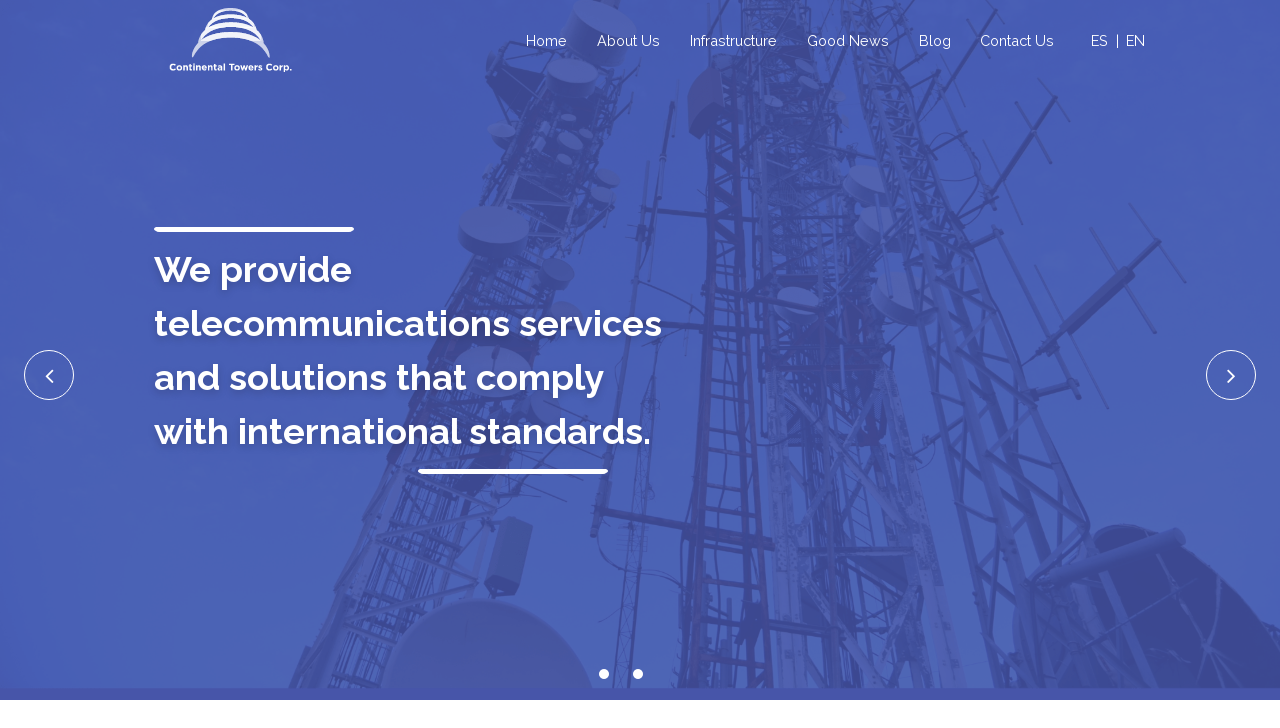

--- FILE ---
content_type: text/html; charset=utf-8
request_url: http://continentaltowerscorp.com/en
body_size: 4806
content:
<!DOCTYPE html>
<html>
  <head>
    <title>Home :: Continental Towers</title>
    <meta name="csrf-param" content="authenticity_token" />
<meta name="csrf-token" content="83Ww0zW2tUp8l7lWvVN6KmsyPW8YfcMKTReZif/lNZoBupIvcbDBj8vKgUY+A+H9XU+wz/cyuv64OpPTV2MWfw==" />
    
    <link href="https://fonts.googleapis.com/css?family=Roboto:100,400,700,800,900" rel="stylesheet">
    <link href="https://fonts.googleapis.com/css?family=Raleway:100,400,700,800,900" rel="stylesheet">
    <link href="https://fonts.googleapis.com/css?family=Poppins:100,400,700,800,900" rel="stylesheet">    
    <link rel="stylesheet" media="all" href="/assets/application-147bac82948a4915c7bc16b3850766f025c82f757c11e5a095069f1613dbfb3d.css" data-turbolinks-track="reload" />
    <script src="/assets/application-d608563109babc9f4a74c3aad5ae6c84cba4c8ead6f9d34010d719d16eb9ce7c.js" data-turbolinks-track="reload"></script>
    <meta content="IE=edge,chrome=1" http-equiv="X-UA-Compatible">
    <meta name="viewport" content="width=device-width, initial-scale=1.0">
    <link rel="stylesheet" type="text/css" href="https://cdn.jsdelivr.net/npm/slick-carousel@1.8.1/slick/slick.css"/>
    <meta name="title" content="Home" />
    <meta name="description" content="">
    <meta name="og:image" content="">
    <meta name="keywords" content="">

  </head>

  <body>
    <!--
      <div id="frontpages" class="alert alert- alert-dismissable top-login-bar">
        <button type="button" class="close" data-dismiss="alert" aria-hidden="true">×</button>
      </div>
    -->
    <div class="main-container">
      <header class="mc-header">
  <div class="mc-header-content">
    <div class="mc-header-logo">
      <a href="/en">
        <img class="mc-banner-logo-image" src="/assets/ctowers-logo-89b795101094f8b591dedca0d6e0894533f0a080fc43c5e1920cee6c037e2aef.svg" />
        <img class="mc-banner-logo-image-gray" src="/assets/blue-ctowers-logo-9c174eab4075a52ed9a927466152c8a4b7a18fca691f7f62c9ee9766dce81b3f.svg" />
</a>    </div>
    <div class="mc-header-menu">
      <span class="mc-header-menu-icon">&#9776;</span>
      <ul class="mc-header-menu-nav">
        <a class="mc-header-menu-nav-link" href="/en">
          <li>Home</li>
</a>        <a class="mc-header-menu-nav-link" href="/en/nosotros">
          <li>About Us</li>
</a>        <a class="mc-header-menu-nav-link" href="/en/infraestructura">
          <li>Infrastructure</li>
</a>        <a class="mc-header-menu-nav-link" href="/en/good_new">
          <li>Good News</li>
</a>        <a class="mc-header-menu-nav-link" href="/en/blog">
          <li>Blog</li>
</a>        <a class="mc-header-menu-nav-link scrolldown-btn" href="/en">
          <li>Contact Us</li>
</a>        <li class='mc-header-menu-nav-link lang-items'>
          <a class="lang-items-elm" href="/es">ES</a> |
          <a class="lang-items-elm" href="/en">EN</a>
        </li>

  

      </ul>
    </div>
  </div>
</header>

      <div class="home-banner">
  <div class="home-banner-elem">
    <span class="home-banner-floating">We provide telecommunications services and solutions that comply with international standards.</span>
    <img src="/assets/banner-bg-01-a5e6899e7bb810fcee76d0212abccb8a3995c680f7f33e0ddb9e2df2997ff687.png" />
  </div>
  <div class="home-banner-elem">  
    <span class="home-banner-floating">We have more than 20 years of experience in the telecommunications market.</span>
    <img src="/assets/banner-bg-01-a5e6899e7bb810fcee76d0212abccb8a3995c680f7f33e0ddb9e2df2997ff687.png" />
  </div>  
</div>

<div class="home-aboutus-block">
  <div class="home-aboutus-block-row">
    <div class="habr-image-box">
      <img src="/assets/about-us-93a159fc05d210067340f661b2d6325cfea8acf9c9114279ca744fe19cdbee98.png" />
    </div>
    <div class="habr-parragraph-box">
      <h2>
        ABOUT US
      </h2>
      <p>
        Continental Towers is one of the largest private equity telecommunications infrastructure companies in Latin America.<br/><br/>
        Since our creation we have been providers of innovative services and solutions for the construction and maintenance of telecommunications networks and supplies for the electronics industry.
      </p>
      <a href="en/nosotros">Learn More</a>
    </div>
  </div>
</div>

<div class="home-vide-block">
  <video preload="auto" autoplay="autoplay" loop="loop" src="/assets/cell-towers-ddbe4c0402bff23ebfa6b56739ee83310a96743a78ef50ed2aadfbaeae640324.mp4"></video>
</div>

<div class="home-services-block">
  <div class="home-services-items-row">
    <div class="hsir-boxes">
      <span>25K</span>
      <p>Projects Concluded</p>
    </div>
    <div class="hsir-boxes">
      <span>12</span>
      <p>Regional Clients</p>
    </div>
    <div class="hsir-boxes">
      <span>20</span>
      <p>Communication Systems</p>
    </div>
    <div class="hsir-boxes">
      <span>90</span>
      <p>Projects On Road</p>
    </div>            
  </div>
  <div class="home-services-block-row">
    <div class="hsbr-image-box">
      <img src="/assets/about-us-93a159fc05d210067340f661b2d6325cfea8acf9c9114279ca744fe19cdbee98.png" />
    </div>
    <div class="hsbr-parragraph-box">
      <h2>
        OUR SERVICES
      </h2>
      <p>
        With more than 15 years in the market, Continental Towers has a presence in countries such as Guatemala, El Salvador, Honduras, Costa Rica, Panama, Colombia and Peru, serving with responsibility, dedication and excellence to each portfolio of the region, which has allowed us to provide personalized attention that seeks to meet the needs, requirements and demands of our distinguished clients.<br/><br/>
        To provide high quality services and be the best option in the Latin American telecommunications industry, the Continental Towers group is made up of highly qualified employees who are committed to being at the forefront of the technological demands and changes that our field requires.
      </p>
      <!--<a href="#">CONOZCA MÁS</a>-->
    </div>
  </div>
</div>

<div class="home-bluebar-contact-block">
  <img src="/assets/dots-white-map-ca7a67f28901236dd87429747a5ab2a7470aa46436c1ece6fea33fc0c9c9ae0c.svg" />
  <div class="home-bluebar-contact-block-row">
    <span>Do you know more about us?</span>
    <a class="hcbr-button scrolldown-btn" href="/en">
      Contact Us
</a>  </div>
</div>

<div class="home-dottedmap-block">
  <div class="home-dottedmap-block-row">
    <div class="hdmir-image-box">
      <img src="/assets/dotted_map-047d3af95a90f48338b9cdfa58eb65a69b9140c05708b1992048ed80aefd4d57.svg" />
    </div>
    <div class="hdmbr-parragraph-box">
      <h2>
        Were we are?
      </h2>
      <div class="hdmbr-lists">
        <ul>
          <li>Guatemala</li>
          <li>El Salvador</li>
          <li>Honduras</li>
          <li>Costa Rica</li>
        </ul>
        <ul>
          <li>Panamá</li>          
          <li>Perú</li>
        </ul>        
      </div>
      <!--<a href="#">CONOZCA MÁS</a>-->
    </div>
  </div>
</div>
<div class="home-posts-block" style="height: 300px;">
  <div class="home-posts-block-row">
      <div class="hpstbr-non-info">
        <i class="fa fa-rss-square"></i>       
        <span>
          No publications available
        </span>
      </div>
  </div>
</div>

<div class="home-aboutus-block">
  <div class="home-aboutus-block-row">
    <div class="habr-image-box">
      <img src="/assets/about-us-93a159fc05d210067340f661b2d6325cfea8acf9c9114279ca744fe19cdbee98.png" />
    </div>
    <div class="habr-parragraph-box">
      <h2>
        GOOD NEWS
      </h2>
      <p>
        At Continental Towers we are committed to the sustainable development of the communities in our region. That´s why through public private partnerships, we have developed security projects the combine applied technology to citizen security, strengthening local authorities and their ability to respond to emergencies.<br/><br/>
        
      </p>
      <a href="#">LEARN MORE</a>
    </div>
  </div>
</div>

<div class="home-infrastructure-block">
  <img class="home-infrastructure-block-image-bg" src="/assets/infraestructura-2b16b2f5fc97f1338eb440e3a636d70848cee51bd73639e45d3ec34f272e524d.png" />
  <div class="home-infrastructure-block-degrade"></div>
  <div class="home-infrastructure-block-row">
    <h2 class="hinfbr-floating-title">
      OUR INFRASTRUCTURE
    </h2>
    <span class="hinfbr-floating-parragraph">
      We have a large catalog of technology products, which provides your project with a modern infrastructure and at the forefront of structural requirements and advances in telecommunications.
    </span>
    <a class="hinfbr-floating-link" href="/en/infraestructura">LEARN MORE</a>
  </div>
</div>


      <div class="main-contact-block">
  <form class="new_lead" id="new_lead" action="/en/dashboard/leads" accept-charset="UTF-8" method="post"><input name="utf8" type="hidden" value="&#x2713;" /><input type="hidden" name="authenticity_token" value="yIgUgf6fiaKcpa/OVRtZ/mlr4mVib8XAwB0NGZbkDTTpVIhw1Rmm6TySZiZzlBPuqoY2E3PS4/IALpRihjI4zA==" />
    
  <div class="mctc-limit-container">
    <div class="mctc-limit-container-title">
      <h2>CONTACT TO US</h2>
    </div>

    <div class="mctc-limit-container-form-block">
      <div class="mctc-limit-container-form-left-block">    
        <div class="field">
          <input class="form-control" placeholder="Fullname" type="text" name="lead[fullname]" id="lead_fullname" />
        </div>
        <div class="field">
          <input class="form-control" placeholder="Email" type="text" name="lead[email]" id="lead_email" />
        </div>  
        <div class="field">
          <input class="form-control" placeholder="Phone" type="text" name="lead[phone]" id="lead_phone" />
        </div>    
        <div class="field">
          <input class="form-control" placeholder="Subject" type="text" name="lead[subject]" id="lead_subject" />         
        </div>
      </div>
      <div class="mctc-limit-container-form-right-block">    
        <div class="field">
          <textarea class="form-control" placeholder="Message" name="lead[message]" id="lead_message">
</textarea>
        </div>  
      </div>
    </div>

    <div class="actions">
      <input type="submit" name="commit" value="Send Us a Message" class="action_buttons_bottom" data-disable-with="Send Us a Message" />
    </div>
  </div>
</form></div>


<div class="main-footer">
  <div class="mf-container-box">
    <div class="mf-container-menu-box">
      <div class="mf-container-menu-item-box">
        <!--<h3>Otros vínculos</h3>-->
        <ul>
          <li>
            <img src="/assets/ctowers-logo-89b795101094f8b591dedca0d6e0894533f0a080fc43c5e1920cee6c037e2aef.svg" />
          </li>
          <li>
            <p>Continental Towers is one of the largest private equity telecommunications infrastructure companies in Latin America.</p>
          </li>                                                 
          <!--<li></li>-->
        </ul>
      </div>
      <div class="mf-container-menu-item-box">
        <h3>Resources</h3>
        <ul>
          <li><a href="/en">Home</a></li>
          <li><a href="/en/nosotros">About Us</a></li> 
          <li><a href="/en/infraestructura">Infrastructure</a></li>
          <li><a href="/en">Buenas Noticias</a></li>
          <li><a href="/en/blog">Blog</a></li>                                                        
          <li><a href="/sitemap.xml">Mapa del Sitio</a></li>                                     
        </ul>
      </div>
      <div class="mf-container-menu-item-box">    
        <h3>Contact Us</h3>
        <ul class="mf-container-menu-item-list-box">
          <li>
            <a href="tel:(502)25059000"><strong>Phone</strong><br/>(502) 2505-9000</a>
          </li>         
          <li>
            <a href="#">
              <strong>Address</strong><br/>
              15 avenida, 17-30 zona 13, Edificio Torre Mundial II, nivel 10, oficina 1 y 2
            </a>
          </li>
          <li>
            <a href="#">
              <strong>Email</strong><br/>
              contactus@dt-sa.com
            </a>
          </li>                                                        
        </ul>
      </div>           
    </div>

    <span>2019, Continental Towers, S.A. Guatemala City. All rights reserved.</span>
  </div>
</div>

<div class="modal fade" id="myModal" tabindex="-1" role="dialog" aria-labelledby="exampleModalLabel" aria-hidden="true">
  <div class="modal-dialog" role="document">
    <div class="modal-content">
      <div class="modal-header">
        <h5 class="modal-title" id="exampleModalLabel">Modal title</h5>
        <button type="button" class="close" data-dismiss="modal" aria-label="Close">
          <span aria-hidden="true">&times;</span>
        </button>
      </div>
      <div class="modal-body">
        <div class="main-contact-block">
  <form class="new_lead" id="new_lead" action="/en/dashboard/leads" accept-charset="UTF-8" method="post"><input name="utf8" type="hidden" value="&#x2713;" /><input type="hidden" name="authenticity_token" value="ri8laRabDdCi+D8Qz0C11bFLjOBtrNDEiI+9k4p45GqP87mYPR0imwLP9vjpz//FcqZYlnwR9vZIvCTomq7Rkg==" />
    
  <div class="mctc-limit-container">
    <div class="mctc-limit-container-title">
      <h2>CONTACT TO US</h2>
    </div>

    <div class="mctc-limit-container-form-block">
      <div class="mctc-limit-container-form-left-block">    
        <div class="field">
          <input class="form-control" placeholder="Fullname" type="text" name="lead[fullname]" id="lead_fullname" />
        </div>
        <div class="field">
          <input class="form-control" placeholder="Email" type="text" name="lead[email]" id="lead_email" />
        </div>  
        <div class="field">
          <input class="form-control" placeholder="Phone" type="text" name="lead[phone]" id="lead_phone" />
        </div>    
        <div class="field">
          <input class="form-control" placeholder="Subject" type="text" name="lead[subject]" id="lead_subject" />         
        </div>
      </div>
      <div class="mctc-limit-container-form-right-block">    
        <div class="field">
          <textarea class="form-control" placeholder="Message" name="lead[message]" id="lead_message">
</textarea>
        </div>  
      </div>
    </div>

    <div class="actions">
      <input type="submit" name="commit" value="Send Us a Message" class="action_buttons_bottom" data-disable-with="Send Us a Message" />
    </div>
  </div>
</form></div>

      </div>
      <div class="modal-footer">
        <button type="button" class="btn btn-secondary" data-dismiss="modal">Close</button>
        <button type="button" class="btn btn-primary">Save changes</button>
      </div>
    </div>
  </div>
</div>

<script type="text/javascript" src="https://cdn.jsdelivr.net/npm/slick-carousel@1.8.1/slick/slick.min.js"></script>

    </div>
  </body>
</html>


--- FILE ---
content_type: text/css
request_url: http://continentaltowerscorp.com/assets/application-147bac82948a4915c7bc16b3850766f025c82f757c11e5a095069f1613dbfb3d.css
body_size: 43615
content:
/*!
 * Bootstrap v4.3.1 (https://getbootstrap.com/)
 * Copyright 2011-2019 The Bootstrap Authors
 * Copyright 2011-2019 Twitter, Inc.
 * Licensed under MIT (https://github.com/twbs/bootstrap/blob/master/LICENSE)
 */@import url("https://fonts.googleapis.com/css2?family=Montserrat:ital,wght@0,300;0,500;0,700;1,400&display=swap");@import url("https://fonts.googleapis.com/css2?family=Montserrat:ital,wght@0,300;0,500;0,700;1,400&display=swap");:root{--blue: #007bff;--indigo: #6610f2;--purple: #6f42c1;--pink: #e83e8c;--red: #dc3545;--orange: #fd7e14;--yellow: #ffc107;--green: #28a745;--teal: #20c997;--cyan: #17a2b8;--white: #fff;--gray: #6c757d;--gray-dark: #343a40;--primary: #007bff;--secondary: #6c757d;--success: #28a745;--info: #17a2b8;--warning: #ffc107;--danger: #dc3545;--light: #f8f9fa;--dark: #343a40;--breakpoint-xs: 0;--breakpoint-sm: 576px;--breakpoint-md: 768px;--breakpoint-lg: 992px;--breakpoint-xl: 1200px;--font-family-sans-serif: -apple-system, BlinkMacSystemFont, "Segoe UI", Roboto, "Helvetica Neue", Arial, "Noto Sans", sans-serif, "Apple Color Emoji", "Segoe UI Emoji", "Segoe UI Symbol", "Noto Color Emoji";--font-family-monospace: SFMono-Regular, Menlo, Monaco, Consolas, "Liberation Mono", "Courier New", monospace}*,*::before,*::after{box-sizing:border-box}html{font-family:sans-serif;line-height:1.15;-webkit-text-size-adjust:100%;-webkit-tap-highlight-color:rgba(0,0,0,0)}article,aside,figcaption,figure,footer,header,hgroup,main,nav,section{display:block}body{margin:0;font-family:-apple-system, BlinkMacSystemFont, "Segoe UI", Roboto, "Helvetica Neue", Arial, "Noto Sans", sans-serif, "Apple Color Emoji", "Segoe UI Emoji", "Segoe UI Symbol", "Noto Color Emoji";font-size:1rem;font-weight:400;line-height:1.5;color:#212529;text-align:left;background-color:#fff}[tabindex="-1"]:focus{outline:0 !important}hr{box-sizing:content-box;height:0;overflow:visible}h1,h2,h3,h4,h5,h6{margin-top:0;margin-bottom:0.5rem}p{margin-top:0;margin-bottom:1rem}abbr[title],abbr[data-original-title]{text-decoration:underline;-webkit-text-decoration:underline dotted;text-decoration:underline dotted;cursor:help;border-bottom:0;-webkit-text-decoration-skip-ink:none;text-decoration-skip-ink:none}address{margin-bottom:1rem;font-style:normal;line-height:inherit}ol,ul,dl{margin-top:0;margin-bottom:1rem}ol ol,ul ul,ol ul,ul ol{margin-bottom:0}dt{font-weight:700}dd{margin-bottom:.5rem;margin-left:0}blockquote{margin:0 0 1rem}b,strong{font-weight:bolder}small{font-size:80%}sub,sup{position:relative;font-size:75%;line-height:0;vertical-align:baseline}sub{bottom:-.25em}sup{top:-.5em}a{color:#007bff;text-decoration:none;background-color:transparent}a:hover{color:#0056b3;text-decoration:underline}a:not([href]):not([tabindex]){color:inherit;text-decoration:none}a:not([href]):not([tabindex]):hover,a:not([href]):not([tabindex]):focus{color:inherit;text-decoration:none}a:not([href]):not([tabindex]):focus{outline:0}pre,code,kbd,samp{font-family:SFMono-Regular, Menlo, Monaco, Consolas, "Liberation Mono", "Courier New", monospace;font-size:1em}pre{margin-top:0;margin-bottom:1rem;overflow:auto}figure{margin:0 0 1rem}img{vertical-align:middle;border-style:none}svg{overflow:hidden;vertical-align:middle}table{border-collapse:collapse}caption{padding-top:0.75rem;padding-bottom:0.75rem;color:#6c757d;text-align:left;caption-side:bottom}th{text-align:inherit}label{display:inline-block;margin-bottom:0.5rem}button{border-radius:0}button:focus{outline:1px dotted;outline:5px auto -webkit-focus-ring-color}input,button,select,optgroup,textarea{margin:0;font-family:inherit;font-size:inherit;line-height:inherit}button,input{overflow:visible}button,select{text-transform:none}select{word-wrap:normal}button,[type="button"],[type="reset"],[type="submit"]{-webkit-appearance:button}button:not(:disabled),[type="button"]:not(:disabled),[type="reset"]:not(:disabled),[type="submit"]:not(:disabled){cursor:pointer}button::-moz-focus-inner,[type="button"]::-moz-focus-inner,[type="reset"]::-moz-focus-inner,[type="submit"]::-moz-focus-inner{padding:0;border-style:none}input[type="radio"],input[type="checkbox"]{box-sizing:border-box;padding:0}input[type="date"],input[type="time"],input[type="datetime-local"],input[type="month"]{-webkit-appearance:listbox}textarea{overflow:auto;resize:vertical}fieldset{min-width:0;padding:0;margin:0;border:0}legend{display:block;width:100%;max-width:100%;padding:0;margin-bottom:.5rem;font-size:1.5rem;line-height:inherit;color:inherit;white-space:normal}progress{vertical-align:baseline}[type="number"]::-webkit-inner-spin-button,[type="number"]::-webkit-outer-spin-button{height:auto}[type="search"]{outline-offset:-2px;-webkit-appearance:none}[type="search"]::-webkit-search-decoration{-webkit-appearance:none}::-webkit-file-upload-button{font:inherit;-webkit-appearance:button}output{display:inline-block}summary{display:list-item;cursor:pointer}template{display:none}[hidden]{display:none !important}h1,h2,h3,h4,h5,h6,.h1,.h2,.h3,.h4,.h5,.h6{margin-bottom:0.5rem;font-weight:500;line-height:1.2}h1,.h1{font-size:2.5rem}h2,.h2{font-size:2rem}h3,.h3{font-size:1.75rem}h4,.h4{font-size:1.5rem}h5,.h5{font-size:1.25rem}h6,.h6{font-size:1rem}.lead{font-size:1.25rem;font-weight:300}.display-1{font-size:6rem;font-weight:300;line-height:1.2}.display-2{font-size:5.5rem;font-weight:300;line-height:1.2}.display-3{font-size:4.5rem;font-weight:300;line-height:1.2}.display-4{font-size:3.5rem;font-weight:300;line-height:1.2}hr{margin-top:1rem;margin-bottom:1rem;border:0;border-top:1px solid rgba(0,0,0,0.1)}small,.small{font-size:80%;font-weight:400}mark,.mark{padding:0.2em;background-color:#fcf8e3}.list-unstyled{padding-left:0;list-style:none}.list-inline{padding-left:0;list-style:none}.list-inline-item{display:inline-block}.list-inline-item:not(:last-child){margin-right:0.5rem}.initialism{font-size:90%;text-transform:uppercase}.blockquote{margin-bottom:1rem;font-size:1.25rem}.blockquote-footer{display:block;font-size:80%;color:#6c757d}.blockquote-footer::before{content:"\2014\00A0"}.img-fluid{max-width:100%;height:auto}.img-thumbnail{padding:0.25rem;background-color:#fff;border:1px solid #dee2e6;border-radius:0.25rem;max-width:100%;height:auto}.figure{display:inline-block}.figure-img{margin-bottom:0.5rem;line-height:1}.figure-caption{font-size:90%;color:#6c757d}code{font-size:87.5%;color:#e83e8c;word-break:break-word}a>code{color:inherit}kbd{padding:0.2rem 0.4rem;font-size:87.5%;color:#fff;background-color:#212529;border-radius:0.2rem}kbd kbd{padding:0;font-size:100%;font-weight:700}pre{display:block;font-size:87.5%;color:#212529}pre code{font-size:inherit;color:inherit;word-break:normal}.pre-scrollable{max-height:340px;overflow-y:scroll}.container{width:100%;padding-right:15px;padding-left:15px;margin-right:auto;margin-left:auto}@media (min-width: 576px){.container{max-width:540px}}@media (min-width: 768px){.container{max-width:720px}}@media (min-width: 992px){.container{max-width:960px}}@media (min-width: 1200px){.container{max-width:1140px}}.container-fluid{width:100%;padding-right:15px;padding-left:15px;margin-right:auto;margin-left:auto}.row{display:flex;flex-wrap:wrap;margin-right:-15px;margin-left:-15px}.no-gutters{margin-right:0;margin-left:0}.no-gutters>.col,.no-gutters>[class*="col-"]{padding-right:0;padding-left:0}.col-xl,.col-xl-auto,.col-xl-12,.col-xl-11,.col-xl-10,.col-xl-9,.col-xl-8,.col-xl-7,.col-xl-6,.col-xl-5,.col-xl-4,.col-xl-3,.col-xl-2,.col-xl-1,.col-lg,.col-lg-auto,.col-lg-12,.col-lg-11,.col-lg-10,.col-lg-9,.col-lg-8,.col-lg-7,.col-lg-6,.col-lg-5,.col-lg-4,.col-lg-3,.col-lg-2,.col-lg-1,.col-md,.col-md-auto,.col-md-12,.col-md-11,.col-md-10,.col-md-9,.col-md-8,.col-md-7,.col-md-6,.col-md-5,.col-md-4,.col-md-3,.col-md-2,.col-md-1,.col-sm,.col-sm-auto,.col-sm-12,.col-sm-11,.col-sm-10,.col-sm-9,.col-sm-8,.col-sm-7,.col-sm-6,.col-sm-5,.col-sm-4,.col-sm-3,.col-sm-2,.col-sm-1,.col,.col-auto,.col-12,.col-11,.col-10,.col-9,.col-8,.col-7,.col-6,.col-5,.col-4,.col-3,.col-2,.col-1{position:relative;width:100%;padding-right:15px;padding-left:15px}.col{flex-basis:0;flex-grow:1;max-width:100%}.col-auto{flex:0 0 auto;width:auto;max-width:100%}.col-1{flex:0 0 8.3333333333%;max-width:8.3333333333%}.col-2{flex:0 0 16.6666666667%;max-width:16.6666666667%}.col-3{flex:0 0 25%;max-width:25%}.col-4{flex:0 0 33.3333333333%;max-width:33.3333333333%}.col-5{flex:0 0 41.6666666667%;max-width:41.6666666667%}.col-6{flex:0 0 50%;max-width:50%}.col-7{flex:0 0 58.3333333333%;max-width:58.3333333333%}.col-8{flex:0 0 66.6666666667%;max-width:66.6666666667%}.col-9{flex:0 0 75%;max-width:75%}.col-10{flex:0 0 83.3333333333%;max-width:83.3333333333%}.col-11{flex:0 0 91.6666666667%;max-width:91.6666666667%}.col-12{flex:0 0 100%;max-width:100%}.order-first{order:-1}.order-last{order:13}.order-0{order:0}.order-1{order:1}.order-2{order:2}.order-3{order:3}.order-4{order:4}.order-5{order:5}.order-6{order:6}.order-7{order:7}.order-8{order:8}.order-9{order:9}.order-10{order:10}.order-11{order:11}.order-12{order:12}.offset-1{margin-left:8.3333333333%}.offset-2{margin-left:16.6666666667%}.offset-3{margin-left:25%}.offset-4{margin-left:33.3333333333%}.offset-5{margin-left:41.6666666667%}.offset-6{margin-left:50%}.offset-7{margin-left:58.3333333333%}.offset-8{margin-left:66.6666666667%}.offset-9{margin-left:75%}.offset-10{margin-left:83.3333333333%}.offset-11{margin-left:91.6666666667%}@media (min-width: 576px){.col-sm{flex-basis:0;flex-grow:1;max-width:100%}.col-sm-auto{flex:0 0 auto;width:auto;max-width:100%}.col-sm-1{flex:0 0 8.3333333333%;max-width:8.3333333333%}.col-sm-2{flex:0 0 16.6666666667%;max-width:16.6666666667%}.col-sm-3{flex:0 0 25%;max-width:25%}.col-sm-4{flex:0 0 33.3333333333%;max-width:33.3333333333%}.col-sm-5{flex:0 0 41.6666666667%;max-width:41.6666666667%}.col-sm-6{flex:0 0 50%;max-width:50%}.col-sm-7{flex:0 0 58.3333333333%;max-width:58.3333333333%}.col-sm-8{flex:0 0 66.6666666667%;max-width:66.6666666667%}.col-sm-9{flex:0 0 75%;max-width:75%}.col-sm-10{flex:0 0 83.3333333333%;max-width:83.3333333333%}.col-sm-11{flex:0 0 91.6666666667%;max-width:91.6666666667%}.col-sm-12{flex:0 0 100%;max-width:100%}.order-sm-first{order:-1}.order-sm-last{order:13}.order-sm-0{order:0}.order-sm-1{order:1}.order-sm-2{order:2}.order-sm-3{order:3}.order-sm-4{order:4}.order-sm-5{order:5}.order-sm-6{order:6}.order-sm-7{order:7}.order-sm-8{order:8}.order-sm-9{order:9}.order-sm-10{order:10}.order-sm-11{order:11}.order-sm-12{order:12}.offset-sm-0{margin-left:0}.offset-sm-1{margin-left:8.3333333333%}.offset-sm-2{margin-left:16.6666666667%}.offset-sm-3{margin-left:25%}.offset-sm-4{margin-left:33.3333333333%}.offset-sm-5{margin-left:41.6666666667%}.offset-sm-6{margin-left:50%}.offset-sm-7{margin-left:58.3333333333%}.offset-sm-8{margin-left:66.6666666667%}.offset-sm-9{margin-left:75%}.offset-sm-10{margin-left:83.3333333333%}.offset-sm-11{margin-left:91.6666666667%}}@media (min-width: 768px){.col-md{flex-basis:0;flex-grow:1;max-width:100%}.col-md-auto{flex:0 0 auto;width:auto;max-width:100%}.col-md-1{flex:0 0 8.3333333333%;max-width:8.3333333333%}.col-md-2{flex:0 0 16.6666666667%;max-width:16.6666666667%}.col-md-3{flex:0 0 25%;max-width:25%}.col-md-4{flex:0 0 33.3333333333%;max-width:33.3333333333%}.col-md-5{flex:0 0 41.6666666667%;max-width:41.6666666667%}.col-md-6{flex:0 0 50%;max-width:50%}.col-md-7{flex:0 0 58.3333333333%;max-width:58.3333333333%}.col-md-8{flex:0 0 66.6666666667%;max-width:66.6666666667%}.col-md-9{flex:0 0 75%;max-width:75%}.col-md-10{flex:0 0 83.3333333333%;max-width:83.3333333333%}.col-md-11{flex:0 0 91.6666666667%;max-width:91.6666666667%}.col-md-12{flex:0 0 100%;max-width:100%}.order-md-first{order:-1}.order-md-last{order:13}.order-md-0{order:0}.order-md-1{order:1}.order-md-2{order:2}.order-md-3{order:3}.order-md-4{order:4}.order-md-5{order:5}.order-md-6{order:6}.order-md-7{order:7}.order-md-8{order:8}.order-md-9{order:9}.order-md-10{order:10}.order-md-11{order:11}.order-md-12{order:12}.offset-md-0{margin-left:0}.offset-md-1{margin-left:8.3333333333%}.offset-md-2{margin-left:16.6666666667%}.offset-md-3{margin-left:25%}.offset-md-4{margin-left:33.3333333333%}.offset-md-5{margin-left:41.6666666667%}.offset-md-6{margin-left:50%}.offset-md-7{margin-left:58.3333333333%}.offset-md-8{margin-left:66.6666666667%}.offset-md-9{margin-left:75%}.offset-md-10{margin-left:83.3333333333%}.offset-md-11{margin-left:91.6666666667%}}@media (min-width: 992px){.col-lg{flex-basis:0;flex-grow:1;max-width:100%}.col-lg-auto{flex:0 0 auto;width:auto;max-width:100%}.col-lg-1{flex:0 0 8.3333333333%;max-width:8.3333333333%}.col-lg-2{flex:0 0 16.6666666667%;max-width:16.6666666667%}.col-lg-3{flex:0 0 25%;max-width:25%}.col-lg-4{flex:0 0 33.3333333333%;max-width:33.3333333333%}.col-lg-5{flex:0 0 41.6666666667%;max-width:41.6666666667%}.col-lg-6{flex:0 0 50%;max-width:50%}.col-lg-7{flex:0 0 58.3333333333%;max-width:58.3333333333%}.col-lg-8{flex:0 0 66.6666666667%;max-width:66.6666666667%}.col-lg-9{flex:0 0 75%;max-width:75%}.col-lg-10{flex:0 0 83.3333333333%;max-width:83.3333333333%}.col-lg-11{flex:0 0 91.6666666667%;max-width:91.6666666667%}.col-lg-12{flex:0 0 100%;max-width:100%}.order-lg-first{order:-1}.order-lg-last{order:13}.order-lg-0{order:0}.order-lg-1{order:1}.order-lg-2{order:2}.order-lg-3{order:3}.order-lg-4{order:4}.order-lg-5{order:5}.order-lg-6{order:6}.order-lg-7{order:7}.order-lg-8{order:8}.order-lg-9{order:9}.order-lg-10{order:10}.order-lg-11{order:11}.order-lg-12{order:12}.offset-lg-0{margin-left:0}.offset-lg-1{margin-left:8.3333333333%}.offset-lg-2{margin-left:16.6666666667%}.offset-lg-3{margin-left:25%}.offset-lg-4{margin-left:33.3333333333%}.offset-lg-5{margin-left:41.6666666667%}.offset-lg-6{margin-left:50%}.offset-lg-7{margin-left:58.3333333333%}.offset-lg-8{margin-left:66.6666666667%}.offset-lg-9{margin-left:75%}.offset-lg-10{margin-left:83.3333333333%}.offset-lg-11{margin-left:91.6666666667%}}@media (min-width: 1200px){.col-xl{flex-basis:0;flex-grow:1;max-width:100%}.col-xl-auto{flex:0 0 auto;width:auto;max-width:100%}.col-xl-1{flex:0 0 8.3333333333%;max-width:8.3333333333%}.col-xl-2{flex:0 0 16.6666666667%;max-width:16.6666666667%}.col-xl-3{flex:0 0 25%;max-width:25%}.col-xl-4{flex:0 0 33.3333333333%;max-width:33.3333333333%}.col-xl-5{flex:0 0 41.6666666667%;max-width:41.6666666667%}.col-xl-6{flex:0 0 50%;max-width:50%}.col-xl-7{flex:0 0 58.3333333333%;max-width:58.3333333333%}.col-xl-8{flex:0 0 66.6666666667%;max-width:66.6666666667%}.col-xl-9{flex:0 0 75%;max-width:75%}.col-xl-10{flex:0 0 83.3333333333%;max-width:83.3333333333%}.col-xl-11{flex:0 0 91.6666666667%;max-width:91.6666666667%}.col-xl-12{flex:0 0 100%;max-width:100%}.order-xl-first{order:-1}.order-xl-last{order:13}.order-xl-0{order:0}.order-xl-1{order:1}.order-xl-2{order:2}.order-xl-3{order:3}.order-xl-4{order:4}.order-xl-5{order:5}.order-xl-6{order:6}.order-xl-7{order:7}.order-xl-8{order:8}.order-xl-9{order:9}.order-xl-10{order:10}.order-xl-11{order:11}.order-xl-12{order:12}.offset-xl-0{margin-left:0}.offset-xl-1{margin-left:8.3333333333%}.offset-xl-2{margin-left:16.6666666667%}.offset-xl-3{margin-left:25%}.offset-xl-4{margin-left:33.3333333333%}.offset-xl-5{margin-left:41.6666666667%}.offset-xl-6{margin-left:50%}.offset-xl-7{margin-left:58.3333333333%}.offset-xl-8{margin-left:66.6666666667%}.offset-xl-9{margin-left:75%}.offset-xl-10{margin-left:83.3333333333%}.offset-xl-11{margin-left:91.6666666667%}}.table{width:100%;margin-bottom:1rem;color:#212529}.table th,.table td{padding:0.75rem;vertical-align:top;border-top:1px solid #dee2e6}.table thead th{vertical-align:bottom;border-bottom:2px solid #dee2e6}.table tbody+tbody{border-top:2px solid #dee2e6}.table-sm th,.table-sm td{padding:0.3rem}.table-bordered{border:1px solid #dee2e6}.table-bordered th,.table-bordered td{border:1px solid #dee2e6}.table-bordered thead th,.table-bordered thead td{border-bottom-width:2px}.table-borderless th,.table-borderless td,.table-borderless thead th,.table-borderless tbody+tbody{border:0}.table-striped tbody tr:nth-of-type(odd){background-color:rgba(0,0,0,0.05)}.table-hover tbody tr:hover{color:#212529;background-color:rgba(0,0,0,0.075)}.table-primary,.table-primary>th,.table-primary>td{background-color:#b8daff}.table-primary th,.table-primary td,.table-primary thead th,.table-primary tbody+tbody{border-color:#7abaff}.table-hover .table-primary:hover{background-color:#9fcdff}.table-hover .table-primary:hover>td,.table-hover .table-primary:hover>th{background-color:#9fcdff}.table-secondary,.table-secondary>th,.table-secondary>td{background-color:#d6d8db}.table-secondary th,.table-secondary td,.table-secondary thead th,.table-secondary tbody+tbody{border-color:#b3b7bb}.table-hover .table-secondary:hover{background-color:#c8cbcf}.table-hover .table-secondary:hover>td,.table-hover .table-secondary:hover>th{background-color:#c8cbcf}.table-success,.table-success>th,.table-success>td{background-color:#c3e6cb}.table-success th,.table-success td,.table-success thead th,.table-success tbody+tbody{border-color:#8fd19e}.table-hover .table-success:hover{background-color:#b1dfbb}.table-hover .table-success:hover>td,.table-hover .table-success:hover>th{background-color:#b1dfbb}.table-info,.table-info>th,.table-info>td{background-color:#bee5eb}.table-info th,.table-info td,.table-info thead th,.table-info tbody+tbody{border-color:#86cfda}.table-hover .table-info:hover{background-color:#abdde5}.table-hover .table-info:hover>td,.table-hover .table-info:hover>th{background-color:#abdde5}.table-warning,.table-warning>th,.table-warning>td{background-color:#ffeeba}.table-warning th,.table-warning td,.table-warning thead th,.table-warning tbody+tbody{border-color:#ffdf7e}.table-hover .table-warning:hover{background-color:#ffe8a1}.table-hover .table-warning:hover>td,.table-hover .table-warning:hover>th{background-color:#ffe8a1}.table-danger,.table-danger>th,.table-danger>td{background-color:#f5c6cb}.table-danger th,.table-danger td,.table-danger thead th,.table-danger tbody+tbody{border-color:#ed969e}.table-hover .table-danger:hover{background-color:#f1b0b7}.table-hover .table-danger:hover>td,.table-hover .table-danger:hover>th{background-color:#f1b0b7}.table-light,.table-light>th,.table-light>td{background-color:#fdfdfe}.table-light th,.table-light td,.table-light thead th,.table-light tbody+tbody{border-color:#fbfcfc}.table-hover .table-light:hover{background-color:#ececf6}.table-hover .table-light:hover>td,.table-hover .table-light:hover>th{background-color:#ececf6}.table-dark,.table-dark>th,.table-dark>td{background-color:#c6c8ca}.table-dark th,.table-dark td,.table-dark thead th,.table-dark tbody+tbody{border-color:#95999c}.table-hover .table-dark:hover{background-color:#b9bbbe}.table-hover .table-dark:hover>td,.table-hover .table-dark:hover>th{background-color:#b9bbbe}.table-active,.table-active>th,.table-active>td{background-color:rgba(0,0,0,0.075)}.table-hover .table-active:hover{background-color:rgba(0,0,0,0.075)}.table-hover .table-active:hover>td,.table-hover .table-active:hover>th{background-color:rgba(0,0,0,0.075)}.table .thead-dark th{color:#fff;background-color:#343a40;border-color:#454d55}.table .thead-light th{color:#495057;background-color:#e9ecef;border-color:#dee2e6}.table-dark{color:#fff;background-color:#343a40}.table-dark th,.table-dark td,.table-dark thead th{border-color:#454d55}.table-dark.table-bordered{border:0}.table-dark.table-striped tbody tr:nth-of-type(odd){background-color:rgba(255,255,255,0.05)}.table-dark.table-hover tbody tr:hover{color:#fff;background-color:rgba(255,255,255,0.075)}@media (max-width: 575.98px){.table-responsive-sm{display:block;width:100%;overflow-x:auto;-webkit-overflow-scrolling:touch}.table-responsive-sm>.table-bordered{border:0}}@media (max-width: 767.98px){.table-responsive-md{display:block;width:100%;overflow-x:auto;-webkit-overflow-scrolling:touch}.table-responsive-md>.table-bordered{border:0}}@media (max-width: 991.98px){.table-responsive-lg{display:block;width:100%;overflow-x:auto;-webkit-overflow-scrolling:touch}.table-responsive-lg>.table-bordered{border:0}}@media (max-width: 1199.98px){.table-responsive-xl{display:block;width:100%;overflow-x:auto;-webkit-overflow-scrolling:touch}.table-responsive-xl>.table-bordered{border:0}}.table-responsive{display:block;width:100%;overflow-x:auto;-webkit-overflow-scrolling:touch}.table-responsive>.table-bordered{border:0}.form-control{display:block;width:100%;height:calc(1.5em + 0.75rem + 2px);padding:0.375rem 0.75rem;font-size:1rem;font-weight:400;line-height:1.5;color:#495057;background-color:#fff;background-clip:padding-box;border:1px solid #ced4da;border-radius:0.25rem;transition:border-color 0.15s ease-in-out, box-shadow 0.15s ease-in-out}@media (prefers-reduced-motion: reduce){.form-control{transition:none}}.form-control::-ms-expand{background-color:transparent;border:0}.form-control:focus{color:#495057;background-color:#fff;border-color:#80bdff;outline:0;box-shadow:0 0 0 0.2rem rgba(0,123,255,0.25)}.form-control::-moz-placeholder{color:#6c757d;opacity:1}.form-control::placeholder{color:#6c757d;opacity:1}.form-control:disabled,.form-control[readonly]{background-color:#e9ecef;opacity:1}select.form-control:focus::-ms-value{color:#495057;background-color:#fff}.form-control-file,.form-control-range{display:block;width:100%}.col-form-label{padding-top:calc(0.375rem + 1px);padding-bottom:calc(0.375rem + 1px);margin-bottom:0;font-size:inherit;line-height:1.5}.col-form-label-lg{padding-top:calc(0.5rem + 1px);padding-bottom:calc(0.5rem + 1px);font-size:1.25rem;line-height:1.5}.col-form-label-sm{padding-top:calc(0.25rem + 1px);padding-bottom:calc(0.25rem + 1px);font-size:0.875rem;line-height:1.5}.form-control-plaintext{display:block;width:100%;padding-top:0.375rem;padding-bottom:0.375rem;margin-bottom:0;line-height:1.5;color:#212529;background-color:transparent;border:solid transparent;border-width:1px 0}.form-control-plaintext.form-control-sm,.form-control-plaintext.form-control-lg{padding-right:0;padding-left:0}.form-control-sm{height:calc(1.5em + 0.5rem + 2px);padding:0.25rem 0.5rem;font-size:0.875rem;line-height:1.5;border-radius:0.2rem}.form-control-lg{height:calc(1.5em + 1rem + 2px);padding:0.5rem 1rem;font-size:1.25rem;line-height:1.5;border-radius:0.3rem}select.form-control[size],select.form-control[multiple]{height:auto}textarea.form-control{height:auto}.form-group{margin-bottom:1rem}.form-text{display:block;margin-top:0.25rem}.form-row{display:flex;flex-wrap:wrap;margin-right:-5px;margin-left:-5px}.form-row>.col,.form-row>[class*="col-"]{padding-right:5px;padding-left:5px}.form-check{position:relative;display:block;padding-left:1.25rem}.form-check-input{position:absolute;margin-top:0.3rem;margin-left:-1.25rem}.form-check-input:disabled~.form-check-label{color:#6c757d}.form-check-label{margin-bottom:0}.form-check-inline{display:inline-flex;align-items:center;padding-left:0;margin-right:0.75rem}.form-check-inline .form-check-input{position:static;margin-top:0;margin-right:0.3125rem;margin-left:0}.valid-feedback{display:none;width:100%;margin-top:0.25rem;font-size:80%;color:#28a745}.valid-tooltip{position:absolute;top:100%;z-index:5;display:none;max-width:100%;padding:0.25rem 0.5rem;margin-top:.1rem;font-size:0.875rem;line-height:1.5;color:#fff;background-color:rgba(40,167,69,0.9);border-radius:0.25rem}.was-validated .form-control:valid,.form-control.is-valid{border-color:#28a745;padding-right:calc(1.5em + 0.75rem);background-image:url("data:image/svg+xml,%3csvg xmlns='http://www.w3.org/2000/svg' viewBox='0 0 8 8'%3e%3cpath fill='%2328a745' d='M2.3 6.73L.6 4.53c-.4-1.04.46-1.4 1.1-.8l1.1 1.4 3.4-3.8c.6-.63 1.6-.27 1.2.7l-4 4.6c-.43.5-.8.4-1.1.1z'/%3e%3c/svg%3e");background-repeat:no-repeat;background-position:center right calc(0.375em + 0.1875rem);background-size:calc(0.75em + 0.375rem) calc(0.75em + 0.375rem)}.was-validated .form-control:valid:focus,.form-control.is-valid:focus{border-color:#28a745;box-shadow:0 0 0 0.2rem rgba(40,167,69,0.25)}.was-validated .form-control:valid~.valid-feedback,.was-validated .form-control:valid~.valid-tooltip,.form-control.is-valid~.valid-feedback,.form-control.is-valid~.valid-tooltip{display:block}.was-validated textarea.form-control:valid,textarea.form-control.is-valid{padding-right:calc(1.5em + 0.75rem);background-position:top calc(0.375em + 0.1875rem) right calc(0.375em + 0.1875rem)}.was-validated .custom-select:valid,.custom-select.is-valid{border-color:#28a745;padding-right:calc((1em + 0.75rem) * 3 / 4 + 1.75rem);background:url("data:image/svg+xml,%3csvg xmlns='http://www.w3.org/2000/svg' viewBox='0 0 4 5'%3e%3cpath fill='%23343a40' d='M2 0L0 2h4zm0 5L0 3h4z'/%3e%3c/svg%3e") no-repeat right 0.75rem center/8px 10px,url("data:image/svg+xml,%3csvg xmlns='http://www.w3.org/2000/svg' viewBox='0 0 8 8'%3e%3cpath fill='%2328a745' d='M2.3 6.73L.6 4.53c-.4-1.04.46-1.4 1.1-.8l1.1 1.4 3.4-3.8c.6-.63 1.6-.27 1.2.7l-4 4.6c-.43.5-.8.4-1.1.1z'/%3e%3c/svg%3e") #fff no-repeat center right 1.75rem/calc(0.75em + 0.375rem) calc(0.75em + 0.375rem)}.was-validated .custom-select:valid:focus,.custom-select.is-valid:focus{border-color:#28a745;box-shadow:0 0 0 0.2rem rgba(40,167,69,0.25)}.was-validated .custom-select:valid~.valid-feedback,.was-validated .custom-select:valid~.valid-tooltip,.custom-select.is-valid~.valid-feedback,.custom-select.is-valid~.valid-tooltip{display:block}.was-validated .form-control-file:valid~.valid-feedback,.was-validated .form-control-file:valid~.valid-tooltip,.form-control-file.is-valid~.valid-feedback,.form-control-file.is-valid~.valid-tooltip{display:block}.was-validated .form-check-input:valid~.form-check-label,.form-check-input.is-valid~.form-check-label{color:#28a745}.was-validated .form-check-input:valid~.valid-feedback,.was-validated .form-check-input:valid~.valid-tooltip,.form-check-input.is-valid~.valid-feedback,.form-check-input.is-valid~.valid-tooltip{display:block}.was-validated .custom-control-input:valid~.custom-control-label,.custom-control-input.is-valid~.custom-control-label{color:#28a745}.was-validated .custom-control-input:valid~.custom-control-label::before,.custom-control-input.is-valid~.custom-control-label::before{border-color:#28a745}.was-validated .custom-control-input:valid~.valid-feedback,.was-validated .custom-control-input:valid~.valid-tooltip,.custom-control-input.is-valid~.valid-feedback,.custom-control-input.is-valid~.valid-tooltip{display:block}.was-validated .custom-control-input:valid:checked~.custom-control-label::before,.custom-control-input.is-valid:checked~.custom-control-label::before{border-color:#34ce57;background-color:#34ce57}.was-validated .custom-control-input:valid:focus~.custom-control-label::before,.custom-control-input.is-valid:focus~.custom-control-label::before{box-shadow:0 0 0 0.2rem rgba(40,167,69,0.25)}.was-validated .custom-control-input:valid:focus:not(:checked)~.custom-control-label::before,.custom-control-input.is-valid:focus:not(:checked)~.custom-control-label::before{border-color:#28a745}.was-validated .custom-file-input:valid~.custom-file-label,.custom-file-input.is-valid~.custom-file-label{border-color:#28a745}.was-validated .custom-file-input:valid~.valid-feedback,.was-validated .custom-file-input:valid~.valid-tooltip,.custom-file-input.is-valid~.valid-feedback,.custom-file-input.is-valid~.valid-tooltip{display:block}.was-validated .custom-file-input:valid:focus~.custom-file-label,.custom-file-input.is-valid:focus~.custom-file-label{border-color:#28a745;box-shadow:0 0 0 0.2rem rgba(40,167,69,0.25)}.invalid-feedback{display:none;width:100%;margin-top:0.25rem;font-size:80%;color:#dc3545}.invalid-tooltip{position:absolute;top:100%;z-index:5;display:none;max-width:100%;padding:0.25rem 0.5rem;margin-top:.1rem;font-size:0.875rem;line-height:1.5;color:#fff;background-color:rgba(220,53,69,0.9);border-radius:0.25rem}.was-validated .form-control:invalid,.form-control.is-invalid{border-color:#dc3545;padding-right:calc(1.5em + 0.75rem);background-image:url("data:image/svg+xml,%3csvg xmlns='http://www.w3.org/2000/svg' fill='%23dc3545' viewBox='-2 -2 7 7'%3e%3cpath stroke='%23dc3545' d='M0 0l3 3m0-3L0 3'/%3e%3ccircle r='.5'/%3e%3ccircle cx='3' r='.5'/%3e%3ccircle cy='3' r='.5'/%3e%3ccircle cx='3' cy='3' r='.5'/%3e%3c/svg%3E");background-repeat:no-repeat;background-position:center right calc(0.375em + 0.1875rem);background-size:calc(0.75em + 0.375rem) calc(0.75em + 0.375rem)}.was-validated .form-control:invalid:focus,.form-control.is-invalid:focus{border-color:#dc3545;box-shadow:0 0 0 0.2rem rgba(220,53,69,0.25)}.was-validated .form-control:invalid~.invalid-feedback,.was-validated .form-control:invalid~.invalid-tooltip,.form-control.is-invalid~.invalid-feedback,.form-control.is-invalid~.invalid-tooltip{display:block}.was-validated textarea.form-control:invalid,textarea.form-control.is-invalid{padding-right:calc(1.5em + 0.75rem);background-position:top calc(0.375em + 0.1875rem) right calc(0.375em + 0.1875rem)}.was-validated .custom-select:invalid,.custom-select.is-invalid{border-color:#dc3545;padding-right:calc((1em + 0.75rem) * 3 / 4 + 1.75rem);background:url("data:image/svg+xml,%3csvg xmlns='http://www.w3.org/2000/svg' viewBox='0 0 4 5'%3e%3cpath fill='%23343a40' d='M2 0L0 2h4zm0 5L0 3h4z'/%3e%3c/svg%3e") no-repeat right 0.75rem center/8px 10px,url("data:image/svg+xml,%3csvg xmlns='http://www.w3.org/2000/svg' fill='%23dc3545' viewBox='-2 -2 7 7'%3e%3cpath stroke='%23dc3545' d='M0 0l3 3m0-3L0 3'/%3e%3ccircle r='.5'/%3e%3ccircle cx='3' r='.5'/%3e%3ccircle cy='3' r='.5'/%3e%3ccircle cx='3' cy='3' r='.5'/%3e%3c/svg%3E") #fff no-repeat center right 1.75rem/calc(0.75em + 0.375rem) calc(0.75em + 0.375rem)}.was-validated .custom-select:invalid:focus,.custom-select.is-invalid:focus{border-color:#dc3545;box-shadow:0 0 0 0.2rem rgba(220,53,69,0.25)}.was-validated .custom-select:invalid~.invalid-feedback,.was-validated .custom-select:invalid~.invalid-tooltip,.custom-select.is-invalid~.invalid-feedback,.custom-select.is-invalid~.invalid-tooltip{display:block}.was-validated .form-control-file:invalid~.invalid-feedback,.was-validated .form-control-file:invalid~.invalid-tooltip,.form-control-file.is-invalid~.invalid-feedback,.form-control-file.is-invalid~.invalid-tooltip{display:block}.was-validated .form-check-input:invalid~.form-check-label,.form-check-input.is-invalid~.form-check-label{color:#dc3545}.was-validated .form-check-input:invalid~.invalid-feedback,.was-validated .form-check-input:invalid~.invalid-tooltip,.form-check-input.is-invalid~.invalid-feedback,.form-check-input.is-invalid~.invalid-tooltip{display:block}.was-validated .custom-control-input:invalid~.custom-control-label,.custom-control-input.is-invalid~.custom-control-label{color:#dc3545}.was-validated .custom-control-input:invalid~.custom-control-label::before,.custom-control-input.is-invalid~.custom-control-label::before{border-color:#dc3545}.was-validated .custom-control-input:invalid~.invalid-feedback,.was-validated .custom-control-input:invalid~.invalid-tooltip,.custom-control-input.is-invalid~.invalid-feedback,.custom-control-input.is-invalid~.invalid-tooltip{display:block}.was-validated .custom-control-input:invalid:checked~.custom-control-label::before,.custom-control-input.is-invalid:checked~.custom-control-label::before{border-color:#e4606d;background-color:#e4606d}.was-validated .custom-control-input:invalid:focus~.custom-control-label::before,.custom-control-input.is-invalid:focus~.custom-control-label::before{box-shadow:0 0 0 0.2rem rgba(220,53,69,0.25)}.was-validated .custom-control-input:invalid:focus:not(:checked)~.custom-control-label::before,.custom-control-input.is-invalid:focus:not(:checked)~.custom-control-label::before{border-color:#dc3545}.was-validated .custom-file-input:invalid~.custom-file-label,.custom-file-input.is-invalid~.custom-file-label{border-color:#dc3545}.was-validated .custom-file-input:invalid~.invalid-feedback,.was-validated .custom-file-input:invalid~.invalid-tooltip,.custom-file-input.is-invalid~.invalid-feedback,.custom-file-input.is-invalid~.invalid-tooltip{display:block}.was-validated .custom-file-input:invalid:focus~.custom-file-label,.custom-file-input.is-invalid:focus~.custom-file-label{border-color:#dc3545;box-shadow:0 0 0 0.2rem rgba(220,53,69,0.25)}.form-inline{display:flex;flex-flow:row wrap;align-items:center}.form-inline .form-check{width:100%}@media (min-width: 576px){.form-inline label{display:flex;align-items:center;justify-content:center;margin-bottom:0}.form-inline .form-group{display:flex;flex:0 0 auto;flex-flow:row wrap;align-items:center;margin-bottom:0}.form-inline .form-control{display:inline-block;width:auto;vertical-align:middle}.form-inline .form-control-plaintext{display:inline-block}.form-inline .input-group,.form-inline .custom-select{width:auto}.form-inline .form-check{display:flex;align-items:center;justify-content:center;width:auto;padding-left:0}.form-inline .form-check-input{position:relative;flex-shrink:0;margin-top:0;margin-right:0.25rem;margin-left:0}.form-inline .custom-control{align-items:center;justify-content:center}.form-inline .custom-control-label{margin-bottom:0}}.btn{display:inline-block;font-weight:400;color:#212529;text-align:center;vertical-align:middle;-webkit-user-select:none;-moz-user-select:none;user-select:none;background-color:transparent;border:1px solid transparent;padding:0.375rem 0.75rem;font-size:1rem;line-height:1.5;border-radius:0.25rem;transition:color 0.15s ease-in-out, background-color 0.15s ease-in-out, border-color 0.15s ease-in-out, box-shadow 0.15s ease-in-out}@media (prefers-reduced-motion: reduce){.btn{transition:none}}.btn:hover{color:#212529;text-decoration:none}.btn:focus,.btn.focus{outline:0;box-shadow:0 0 0 0.2rem rgba(0,123,255,0.25)}.btn.disabled,.btn:disabled{opacity:0.65}a.btn.disabled,fieldset:disabled a.btn{pointer-events:none}.btn-primary{color:#fff;background-color:#007bff;border-color:#007bff}.btn-primary:hover{color:#fff;background-color:#0069d9;border-color:#0062cc}.btn-primary:focus,.btn-primary.focus{box-shadow:0 0 0 0.2rem rgba(38,143,255,0.5)}.btn-primary.disabled,.btn-primary:disabled{color:#fff;background-color:#007bff;border-color:#007bff}.btn-primary:not(:disabled):not(.disabled):active,.btn-primary.active:not(:disabled):not(.disabled),.show>.btn-primary.dropdown-toggle{color:#fff;background-color:#0062cc;border-color:#005cbf}.btn-primary:not(:disabled):not(.disabled):active:focus,.btn-primary.active:not(:disabled):not(.disabled):focus,.show>.btn-primary.dropdown-toggle:focus{box-shadow:0 0 0 0.2rem rgba(38,143,255,0.5)}.btn-secondary{color:#fff;background-color:#6c757d;border-color:#6c757d}.btn-secondary:hover{color:#fff;background-color:#5a6268;border-color:#545b62}.btn-secondary:focus,.btn-secondary.focus{box-shadow:0 0 0 0.2rem rgba(130,138,145,0.5)}.btn-secondary.disabled,.btn-secondary:disabled{color:#fff;background-color:#6c757d;border-color:#6c757d}.btn-secondary:not(:disabled):not(.disabled):active,.btn-secondary.active:not(:disabled):not(.disabled),.show>.btn-secondary.dropdown-toggle{color:#fff;background-color:#545b62;border-color:#4e555b}.btn-secondary:not(:disabled):not(.disabled):active:focus,.btn-secondary.active:not(:disabled):not(.disabled):focus,.show>.btn-secondary.dropdown-toggle:focus{box-shadow:0 0 0 0.2rem rgba(130,138,145,0.5)}.btn-success{color:#fff;background-color:#28a745;border-color:#28a745}.btn-success:hover{color:#fff;background-color:#218838;border-color:#1e7e34}.btn-success:focus,.btn-success.focus{box-shadow:0 0 0 0.2rem rgba(72,180,97,0.5)}.btn-success.disabled,.btn-success:disabled{color:#fff;background-color:#28a745;border-color:#28a745}.btn-success:not(:disabled):not(.disabled):active,.btn-success.active:not(:disabled):not(.disabled),.show>.btn-success.dropdown-toggle{color:#fff;background-color:#1e7e34;border-color:#1c7430}.btn-success:not(:disabled):not(.disabled):active:focus,.btn-success.active:not(:disabled):not(.disabled):focus,.show>.btn-success.dropdown-toggle:focus{box-shadow:0 0 0 0.2rem rgba(72,180,97,0.5)}.btn-info{color:#fff;background-color:#17a2b8;border-color:#17a2b8}.btn-info:hover{color:#fff;background-color:#138496;border-color:#117a8b}.btn-info:focus,.btn-info.focus{box-shadow:0 0 0 0.2rem rgba(58,176,195,0.5)}.btn-info.disabled,.btn-info:disabled{color:#fff;background-color:#17a2b8;border-color:#17a2b8}.btn-info:not(:disabled):not(.disabled):active,.btn-info.active:not(:disabled):not(.disabled),.show>.btn-info.dropdown-toggle{color:#fff;background-color:#117a8b;border-color:#10707f}.btn-info:not(:disabled):not(.disabled):active:focus,.btn-info.active:not(:disabled):not(.disabled):focus,.show>.btn-info.dropdown-toggle:focus{box-shadow:0 0 0 0.2rem rgba(58,176,195,0.5)}.btn-warning{color:#212529;background-color:#ffc107;border-color:#ffc107}.btn-warning:hover{color:#212529;background-color:#e0a800;border-color:#d39e00}.btn-warning:focus,.btn-warning.focus{box-shadow:0 0 0 0.2rem rgba(222,170,12,0.5)}.btn-warning.disabled,.btn-warning:disabled{color:#212529;background-color:#ffc107;border-color:#ffc107}.btn-warning:not(:disabled):not(.disabled):active,.btn-warning.active:not(:disabled):not(.disabled),.show>.btn-warning.dropdown-toggle{color:#212529;background-color:#d39e00;border-color:#c69500}.btn-warning:not(:disabled):not(.disabled):active:focus,.btn-warning.active:not(:disabled):not(.disabled):focus,.show>.btn-warning.dropdown-toggle:focus{box-shadow:0 0 0 0.2rem rgba(222,170,12,0.5)}.btn-danger{color:#fff;background-color:#dc3545;border-color:#dc3545}.btn-danger:hover{color:#fff;background-color:#c82333;border-color:#bd2130}.btn-danger:focus,.btn-danger.focus{box-shadow:0 0 0 0.2rem rgba(225,83,97,0.5)}.btn-danger.disabled,.btn-danger:disabled{color:#fff;background-color:#dc3545;border-color:#dc3545}.btn-danger:not(:disabled):not(.disabled):active,.btn-danger.active:not(:disabled):not(.disabled),.show>.btn-danger.dropdown-toggle{color:#fff;background-color:#bd2130;border-color:#b21f2d}.btn-danger:not(:disabled):not(.disabled):active:focus,.btn-danger.active:not(:disabled):not(.disabled):focus,.show>.btn-danger.dropdown-toggle:focus{box-shadow:0 0 0 0.2rem rgba(225,83,97,0.5)}.btn-light{color:#212529;background-color:#f8f9fa;border-color:#f8f9fa}.btn-light:hover{color:#212529;background-color:#e2e6ea;border-color:#dae0e5}.btn-light:focus,.btn-light.focus{box-shadow:0 0 0 0.2rem rgba(216,217,219,0.5)}.btn-light.disabled,.btn-light:disabled{color:#212529;background-color:#f8f9fa;border-color:#f8f9fa}.btn-light:not(:disabled):not(.disabled):active,.btn-light.active:not(:disabled):not(.disabled),.show>.btn-light.dropdown-toggle{color:#212529;background-color:#dae0e5;border-color:#d3d9df}.btn-light:not(:disabled):not(.disabled):active:focus,.btn-light.active:not(:disabled):not(.disabled):focus,.show>.btn-light.dropdown-toggle:focus{box-shadow:0 0 0 0.2rem rgba(216,217,219,0.5)}.btn-dark{color:#fff;background-color:#343a40;border-color:#343a40}.btn-dark:hover{color:#fff;background-color:#23272b;border-color:#1d2124}.btn-dark:focus,.btn-dark.focus{box-shadow:0 0 0 0.2rem rgba(82,88,93,0.5)}.btn-dark.disabled,.btn-dark:disabled{color:#fff;background-color:#343a40;border-color:#343a40}.btn-dark:not(:disabled):not(.disabled):active,.btn-dark.active:not(:disabled):not(.disabled),.show>.btn-dark.dropdown-toggle{color:#fff;background-color:#1d2124;border-color:#171a1d}.btn-dark:not(:disabled):not(.disabled):active:focus,.btn-dark.active:not(:disabled):not(.disabled):focus,.show>.btn-dark.dropdown-toggle:focus{box-shadow:0 0 0 0.2rem rgba(82,88,93,0.5)}.btn-outline-primary{color:#007bff;border-color:#007bff}.btn-outline-primary:hover{color:#fff;background-color:#007bff;border-color:#007bff}.btn-outline-primary:focus,.btn-outline-primary.focus{box-shadow:0 0 0 0.2rem rgba(0,123,255,0.5)}.btn-outline-primary.disabled,.btn-outline-primary:disabled{color:#007bff;background-color:transparent}.btn-outline-primary:not(:disabled):not(.disabled):active,.btn-outline-primary.active:not(:disabled):not(.disabled),.show>.btn-outline-primary.dropdown-toggle{color:#fff;background-color:#007bff;border-color:#007bff}.btn-outline-primary:not(:disabled):not(.disabled):active:focus,.btn-outline-primary.active:not(:disabled):not(.disabled):focus,.show>.btn-outline-primary.dropdown-toggle:focus{box-shadow:0 0 0 0.2rem rgba(0,123,255,0.5)}.btn-outline-secondary{color:#6c757d;border-color:#6c757d}.btn-outline-secondary:hover{color:#fff;background-color:#6c757d;border-color:#6c757d}.btn-outline-secondary:focus,.btn-outline-secondary.focus{box-shadow:0 0 0 0.2rem rgba(108,117,125,0.5)}.btn-outline-secondary.disabled,.btn-outline-secondary:disabled{color:#6c757d;background-color:transparent}.btn-outline-secondary:not(:disabled):not(.disabled):active,.btn-outline-secondary.active:not(:disabled):not(.disabled),.show>.btn-outline-secondary.dropdown-toggle{color:#fff;background-color:#6c757d;border-color:#6c757d}.btn-outline-secondary:not(:disabled):not(.disabled):active:focus,.btn-outline-secondary.active:not(:disabled):not(.disabled):focus,.show>.btn-outline-secondary.dropdown-toggle:focus{box-shadow:0 0 0 0.2rem rgba(108,117,125,0.5)}.btn-outline-success{color:#28a745;border-color:#28a745}.btn-outline-success:hover{color:#fff;background-color:#28a745;border-color:#28a745}.btn-outline-success:focus,.btn-outline-success.focus{box-shadow:0 0 0 0.2rem rgba(40,167,69,0.5)}.btn-outline-success.disabled,.btn-outline-success:disabled{color:#28a745;background-color:transparent}.btn-outline-success:not(:disabled):not(.disabled):active,.btn-outline-success.active:not(:disabled):not(.disabled),.show>.btn-outline-success.dropdown-toggle{color:#fff;background-color:#28a745;border-color:#28a745}.btn-outline-success:not(:disabled):not(.disabled):active:focus,.btn-outline-success.active:not(:disabled):not(.disabled):focus,.show>.btn-outline-success.dropdown-toggle:focus{box-shadow:0 0 0 0.2rem rgba(40,167,69,0.5)}.btn-outline-info{color:#17a2b8;border-color:#17a2b8}.btn-outline-info:hover{color:#fff;background-color:#17a2b8;border-color:#17a2b8}.btn-outline-info:focus,.btn-outline-info.focus{box-shadow:0 0 0 0.2rem rgba(23,162,184,0.5)}.btn-outline-info.disabled,.btn-outline-info:disabled{color:#17a2b8;background-color:transparent}.btn-outline-info:not(:disabled):not(.disabled):active,.btn-outline-info.active:not(:disabled):not(.disabled),.show>.btn-outline-info.dropdown-toggle{color:#fff;background-color:#17a2b8;border-color:#17a2b8}.btn-outline-info:not(:disabled):not(.disabled):active:focus,.btn-outline-info.active:not(:disabled):not(.disabled):focus,.show>.btn-outline-info.dropdown-toggle:focus{box-shadow:0 0 0 0.2rem rgba(23,162,184,0.5)}.btn-outline-warning{color:#ffc107;border-color:#ffc107}.btn-outline-warning:hover{color:#212529;background-color:#ffc107;border-color:#ffc107}.btn-outline-warning:focus,.btn-outline-warning.focus{box-shadow:0 0 0 0.2rem rgba(255,193,7,0.5)}.btn-outline-warning.disabled,.btn-outline-warning:disabled{color:#ffc107;background-color:transparent}.btn-outline-warning:not(:disabled):not(.disabled):active,.btn-outline-warning.active:not(:disabled):not(.disabled),.show>.btn-outline-warning.dropdown-toggle{color:#212529;background-color:#ffc107;border-color:#ffc107}.btn-outline-warning:not(:disabled):not(.disabled):active:focus,.btn-outline-warning.active:not(:disabled):not(.disabled):focus,.show>.btn-outline-warning.dropdown-toggle:focus{box-shadow:0 0 0 0.2rem rgba(255,193,7,0.5)}.btn-outline-danger{color:#dc3545;border-color:#dc3545}.btn-outline-danger:hover{color:#fff;background-color:#dc3545;border-color:#dc3545}.btn-outline-danger:focus,.btn-outline-danger.focus{box-shadow:0 0 0 0.2rem rgba(220,53,69,0.5)}.btn-outline-danger.disabled,.btn-outline-danger:disabled{color:#dc3545;background-color:transparent}.btn-outline-danger:not(:disabled):not(.disabled):active,.btn-outline-danger.active:not(:disabled):not(.disabled),.show>.btn-outline-danger.dropdown-toggle{color:#fff;background-color:#dc3545;border-color:#dc3545}.btn-outline-danger:not(:disabled):not(.disabled):active:focus,.btn-outline-danger.active:not(:disabled):not(.disabled):focus,.show>.btn-outline-danger.dropdown-toggle:focus{box-shadow:0 0 0 0.2rem rgba(220,53,69,0.5)}.btn-outline-light{color:#f8f9fa;border-color:#f8f9fa}.btn-outline-light:hover{color:#212529;background-color:#f8f9fa;border-color:#f8f9fa}.btn-outline-light:focus,.btn-outline-light.focus{box-shadow:0 0 0 0.2rem rgba(248,249,250,0.5)}.btn-outline-light.disabled,.btn-outline-light:disabled{color:#f8f9fa;background-color:transparent}.btn-outline-light:not(:disabled):not(.disabled):active,.btn-outline-light.active:not(:disabled):not(.disabled),.show>.btn-outline-light.dropdown-toggle{color:#212529;background-color:#f8f9fa;border-color:#f8f9fa}.btn-outline-light:not(:disabled):not(.disabled):active:focus,.btn-outline-light.active:not(:disabled):not(.disabled):focus,.show>.btn-outline-light.dropdown-toggle:focus{box-shadow:0 0 0 0.2rem rgba(248,249,250,0.5)}.btn-outline-dark{color:#343a40;border-color:#343a40}.btn-outline-dark:hover{color:#fff;background-color:#343a40;border-color:#343a40}.btn-outline-dark:focus,.btn-outline-dark.focus{box-shadow:0 0 0 0.2rem rgba(52,58,64,0.5)}.btn-outline-dark.disabled,.btn-outline-dark:disabled{color:#343a40;background-color:transparent}.btn-outline-dark:not(:disabled):not(.disabled):active,.btn-outline-dark.active:not(:disabled):not(.disabled),.show>.btn-outline-dark.dropdown-toggle{color:#fff;background-color:#343a40;border-color:#343a40}.btn-outline-dark:not(:disabled):not(.disabled):active:focus,.btn-outline-dark.active:not(:disabled):not(.disabled):focus,.show>.btn-outline-dark.dropdown-toggle:focus{box-shadow:0 0 0 0.2rem rgba(52,58,64,0.5)}.btn-link{font-weight:400;color:#007bff;text-decoration:none}.btn-link:hover{color:#0056b3;text-decoration:underline}.btn-link:focus,.btn-link.focus{text-decoration:underline;box-shadow:none}.btn-link:disabled,.btn-link.disabled{color:#6c757d;pointer-events:none}.btn-lg,.btn-group-lg>.btn{padding:0.5rem 1rem;font-size:1.25rem;line-height:1.5;border-radius:0.3rem}.btn-sm,.btn-group-sm>.btn{padding:0.25rem 0.5rem;font-size:0.875rem;line-height:1.5;border-radius:0.2rem}.btn-block{display:block;width:100%}.btn-block+.btn-block{margin-top:0.5rem}input.btn-block[type="submit"],input.btn-block[type="reset"],input.btn-block[type="button"]{width:100%}.fade{transition:opacity 0.15s linear}@media (prefers-reduced-motion: reduce){.fade{transition:none}}.fade:not(.show){opacity:0}.collapse:not(.show){display:none}.collapsing{position:relative;height:0;overflow:hidden;transition:height 0.35s ease}@media (prefers-reduced-motion: reduce){.collapsing{transition:none}}.dropup,.dropright,.dropdown,.dropleft{position:relative}.dropdown-toggle{white-space:nowrap}.dropdown-toggle::after{display:inline-block;margin-left:0.255em;vertical-align:0.255em;content:"";border-top:0.3em solid;border-right:0.3em solid transparent;border-bottom:0;border-left:0.3em solid transparent}.dropdown-toggle:empty::after{margin-left:0}.dropdown-menu{position:absolute;top:100%;left:0;z-index:1000;display:none;float:left;min-width:10rem;padding:0.5rem 0;margin:0.125rem 0 0;font-size:1rem;color:#212529;text-align:left;list-style:none;background-color:#fff;background-clip:padding-box;border:1px solid rgba(0,0,0,0.15);border-radius:0.25rem}.dropdown-menu-left{right:auto;left:0}.dropdown-menu-right{right:0;left:auto}@media (min-width: 576px){.dropdown-menu-sm-left{right:auto;left:0}.dropdown-menu-sm-right{right:0;left:auto}}@media (min-width: 768px){.dropdown-menu-md-left{right:auto;left:0}.dropdown-menu-md-right{right:0;left:auto}}@media (min-width: 992px){.dropdown-menu-lg-left{right:auto;left:0}.dropdown-menu-lg-right{right:0;left:auto}}@media (min-width: 1200px){.dropdown-menu-xl-left{right:auto;left:0}.dropdown-menu-xl-right{right:0;left:auto}}.dropup .dropdown-menu{top:auto;bottom:100%;margin-top:0;margin-bottom:0.125rem}.dropup .dropdown-toggle::after{display:inline-block;margin-left:0.255em;vertical-align:0.255em;content:"";border-top:0;border-right:0.3em solid transparent;border-bottom:0.3em solid;border-left:0.3em solid transparent}.dropup .dropdown-toggle:empty::after{margin-left:0}.dropright .dropdown-menu{top:0;right:auto;left:100%;margin-top:0;margin-left:0.125rem}.dropright .dropdown-toggle::after{display:inline-block;margin-left:0.255em;vertical-align:0.255em;content:"";border-top:0.3em solid transparent;border-right:0;border-bottom:0.3em solid transparent;border-left:0.3em solid}.dropright .dropdown-toggle:empty::after{margin-left:0}.dropright .dropdown-toggle::after{vertical-align:0}.dropleft .dropdown-menu{top:0;right:100%;left:auto;margin-top:0;margin-right:0.125rem}.dropleft .dropdown-toggle::after{display:inline-block;margin-left:0.255em;vertical-align:0.255em;content:""}.dropleft .dropdown-toggle::after{display:none}.dropleft .dropdown-toggle::before{display:inline-block;margin-right:0.255em;vertical-align:0.255em;content:"";border-top:0.3em solid transparent;border-right:0.3em solid;border-bottom:0.3em solid transparent}.dropleft .dropdown-toggle:empty::after{margin-left:0}.dropleft .dropdown-toggle::before{vertical-align:0}.dropdown-menu[x-placement^="top"],.dropdown-menu[x-placement^="right"],.dropdown-menu[x-placement^="bottom"],.dropdown-menu[x-placement^="left"]{right:auto;bottom:auto}.dropdown-divider{height:0;margin:0.5rem 0;overflow:hidden;border-top:1px solid #e9ecef}.dropdown-item{display:block;width:100%;padding:0.25rem 1.5rem;clear:both;font-weight:400;color:#212529;text-align:inherit;white-space:nowrap;background-color:transparent;border:0}.dropdown-item:hover,.dropdown-item:focus{color:#16181b;text-decoration:none;background-color:#f8f9fa}.dropdown-item.active,.dropdown-item:active{color:#fff;text-decoration:none;background-color:#007bff}.dropdown-item.disabled,.dropdown-item:disabled{color:#6c757d;pointer-events:none;background-color:transparent}.dropdown-menu.show{display:block}.dropdown-header{display:block;padding:0.5rem 1.5rem;margin-bottom:0;font-size:0.875rem;color:#6c757d;white-space:nowrap}.dropdown-item-text{display:block;padding:0.25rem 1.5rem;color:#212529}.btn-group,.btn-group-vertical{position:relative;display:inline-flex;vertical-align:middle}.btn-group>.btn,.btn-group-vertical>.btn{position:relative;flex:1 1 auto}.btn-group>.btn:hover,.btn-group-vertical>.btn:hover{z-index:1}.btn-group>.btn:focus,.btn-group>.btn:active,.btn-group>.btn.active,.btn-group-vertical>.btn:focus,.btn-group-vertical>.btn:active,.btn-group-vertical>.btn.active{z-index:1}.btn-toolbar{display:flex;flex-wrap:wrap;justify-content:flex-start}.btn-toolbar .input-group{width:auto}.btn-group>.btn:not(:first-child),.btn-group>.btn-group:not(:first-child){margin-left:-1px}.btn-group>.btn:not(:last-child):not(.dropdown-toggle),.btn-group>.btn-group:not(:last-child)>.btn{border-top-right-radius:0;border-bottom-right-radius:0}.btn-group>.btn:not(:first-child),.btn-group>.btn-group:not(:first-child)>.btn{border-top-left-radius:0;border-bottom-left-radius:0}.dropdown-toggle-split{padding-right:0.5625rem;padding-left:0.5625rem}.dropdown-toggle-split::after,.dropup .dropdown-toggle-split::after,.dropright .dropdown-toggle-split::after{margin-left:0}.dropleft .dropdown-toggle-split::before{margin-right:0}.btn-sm+.dropdown-toggle-split,.btn-group-sm>.btn+.dropdown-toggle-split{padding-right:0.375rem;padding-left:0.375rem}.btn-lg+.dropdown-toggle-split,.btn-group-lg>.btn+.dropdown-toggle-split{padding-right:0.75rem;padding-left:0.75rem}.btn-group-vertical{flex-direction:column;align-items:flex-start;justify-content:center}.btn-group-vertical>.btn,.btn-group-vertical>.btn-group{width:100%}.btn-group-vertical>.btn:not(:first-child),.btn-group-vertical>.btn-group:not(:first-child){margin-top:-1px}.btn-group-vertical>.btn:not(:last-child):not(.dropdown-toggle),.btn-group-vertical>.btn-group:not(:last-child)>.btn{border-bottom-right-radius:0;border-bottom-left-radius:0}.btn-group-vertical>.btn:not(:first-child),.btn-group-vertical>.btn-group:not(:first-child)>.btn{border-top-left-radius:0;border-top-right-radius:0}.btn-group-toggle>.btn,.btn-group-toggle>.btn-group>.btn{margin-bottom:0}.btn-group-toggle>.btn input[type="radio"],.btn-group-toggle>.btn input[type="checkbox"],.btn-group-toggle>.btn-group>.btn input[type="radio"],.btn-group-toggle>.btn-group>.btn input[type="checkbox"]{position:absolute;clip:rect(0, 0, 0, 0);pointer-events:none}.input-group{position:relative;display:flex;flex-wrap:wrap;align-items:stretch;width:100%}.input-group>.form-control,.input-group>.form-control-plaintext,.input-group>.custom-select,.input-group>.custom-file{position:relative;flex:1 1 auto;width:1%;margin-bottom:0}.input-group>.form-control+.form-control,.input-group>.form-control+.custom-select,.input-group>.form-control+.custom-file,.input-group>.form-control-plaintext+.form-control,.input-group>.form-control-plaintext+.custom-select,.input-group>.form-control-plaintext+.custom-file,.input-group>.custom-select+.form-control,.input-group>.custom-select+.custom-select,.input-group>.custom-select+.custom-file,.input-group>.custom-file+.form-control,.input-group>.custom-file+.custom-select,.input-group>.custom-file+.custom-file{margin-left:-1px}.input-group>.form-control:focus,.input-group>.custom-select:focus,.input-group>.custom-file .custom-file-input:focus~.custom-file-label{z-index:3}.input-group>.custom-file .custom-file-input:focus{z-index:4}.input-group>.form-control:not(:last-child),.input-group>.custom-select:not(:last-child){border-top-right-radius:0;border-bottom-right-radius:0}.input-group>.form-control:not(:first-child),.input-group>.custom-select:not(:first-child){border-top-left-radius:0;border-bottom-left-radius:0}.input-group>.custom-file{display:flex;align-items:center}.input-group>.custom-file:not(:last-child) .custom-file-label,.input-group>.custom-file:not(:last-child) .custom-file-label::after{border-top-right-radius:0;border-bottom-right-radius:0}.input-group>.custom-file:not(:first-child) .custom-file-label{border-top-left-radius:0;border-bottom-left-radius:0}.input-group-prepend,.input-group-append{display:flex}.input-group-prepend .btn,.input-group-append .btn{position:relative;z-index:2}.input-group-prepend .btn:focus,.input-group-append .btn:focus{z-index:3}.input-group-prepend .btn+.btn,.input-group-prepend .btn+.input-group-text,.input-group-prepend .input-group-text+.input-group-text,.input-group-prepend .input-group-text+.btn,.input-group-append .btn+.btn,.input-group-append .btn+.input-group-text,.input-group-append .input-group-text+.input-group-text,.input-group-append .input-group-text+.btn{margin-left:-1px}.input-group-prepend{margin-right:-1px}.input-group-append{margin-left:-1px}.input-group-text{display:flex;align-items:center;padding:0.375rem 0.75rem;margin-bottom:0;font-size:1rem;font-weight:400;line-height:1.5;color:#495057;text-align:center;white-space:nowrap;background-color:#e9ecef;border:1px solid #ced4da;border-radius:0.25rem}.input-group-text input[type="radio"],.input-group-text input[type="checkbox"]{margin-top:0}.input-group-lg>.form-control:not(textarea),.input-group-lg>.custom-select{height:calc(1.5em + 1rem + 2px)}.input-group-lg>.form-control,.input-group-lg>.custom-select,.input-group-lg>.input-group-prepend>.input-group-text,.input-group-lg>.input-group-append>.input-group-text,.input-group-lg>.input-group-prepend>.btn,.input-group-lg>.input-group-append>.btn{padding:0.5rem 1rem;font-size:1.25rem;line-height:1.5;border-radius:0.3rem}.input-group-sm>.form-control:not(textarea),.input-group-sm>.custom-select{height:calc(1.5em + 0.5rem + 2px)}.input-group-sm>.form-control,.input-group-sm>.custom-select,.input-group-sm>.input-group-prepend>.input-group-text,.input-group-sm>.input-group-append>.input-group-text,.input-group-sm>.input-group-prepend>.btn,.input-group-sm>.input-group-append>.btn{padding:0.25rem 0.5rem;font-size:0.875rem;line-height:1.5;border-radius:0.2rem}.input-group-lg>.custom-select,.input-group-sm>.custom-select{padding-right:1.75rem}.input-group>.input-group-prepend>.btn,.input-group>.input-group-prepend>.input-group-text,.input-group>.input-group-append:not(:last-child)>.btn,.input-group>.input-group-append:not(:last-child)>.input-group-text,.input-group>.input-group-append:last-child>.btn:not(:last-child):not(.dropdown-toggle),.input-group>.input-group-append:last-child>.input-group-text:not(:last-child){border-top-right-radius:0;border-bottom-right-radius:0}.input-group>.input-group-append>.btn,.input-group>.input-group-append>.input-group-text,.input-group>.input-group-prepend:not(:first-child)>.btn,.input-group>.input-group-prepend:not(:first-child)>.input-group-text,.input-group>.input-group-prepend:first-child>.btn:not(:first-child),.input-group>.input-group-prepend:first-child>.input-group-text:not(:first-child){border-top-left-radius:0;border-bottom-left-radius:0}.custom-control{position:relative;display:block;min-height:1.5rem;padding-left:1.5rem}.custom-control-inline{display:inline-flex;margin-right:1rem}.custom-control-input{position:absolute;z-index:-1;opacity:0}.custom-control-input:checked~.custom-control-label::before{color:#fff;border-color:#007bff;background-color:#007bff}.custom-control-input:focus~.custom-control-label::before{box-shadow:0 0 0 0.2rem rgba(0,123,255,0.25)}.custom-control-input:focus:not(:checked)~.custom-control-label::before{border-color:#80bdff}.custom-control-input:not(:disabled):active~.custom-control-label::before{color:#fff;background-color:#b3d7ff;border-color:#b3d7ff}.custom-control-input:disabled~.custom-control-label{color:#6c757d}.custom-control-input:disabled~.custom-control-label::before{background-color:#e9ecef}.custom-control-label{position:relative;margin-bottom:0;vertical-align:top}.custom-control-label::before{position:absolute;top:0.25rem;left:-1.5rem;display:block;width:1rem;height:1rem;pointer-events:none;content:"";background-color:#fff;border:#adb5bd solid 1px}.custom-control-label::after{position:absolute;top:0.25rem;left:-1.5rem;display:block;width:1rem;height:1rem;content:"";background:no-repeat 50% / 50% 50%}.custom-checkbox .custom-control-label::before{border-radius:0.25rem}.custom-checkbox .custom-control-input:checked~.custom-control-label::after{background-image:url("data:image/svg+xml,%3csvg xmlns='http://www.w3.org/2000/svg' viewBox='0 0 8 8'%3e%3cpath fill='%23fff' d='M6.564.75l-3.59 3.612-1.538-1.55L0 4.26 2.974 7.25 8 2.193z'/%3e%3c/svg%3e")}.custom-checkbox .custom-control-input:indeterminate~.custom-control-label::before{border-color:#007bff;background-color:#007bff}.custom-checkbox .custom-control-input:indeterminate~.custom-control-label::after{background-image:url("data:image/svg+xml,%3csvg xmlns='http://www.w3.org/2000/svg' viewBox='0 0 4 4'%3e%3cpath stroke='%23fff' d='M0 2h4'/%3e%3c/svg%3e")}.custom-checkbox .custom-control-input:disabled:checked~.custom-control-label::before{background-color:rgba(0,123,255,0.5)}.custom-checkbox .custom-control-input:disabled:indeterminate~.custom-control-label::before{background-color:rgba(0,123,255,0.5)}.custom-radio .custom-control-label::before{border-radius:50%}.custom-radio .custom-control-input:checked~.custom-control-label::after{background-image:url("data:image/svg+xml,%3csvg xmlns='http://www.w3.org/2000/svg' viewBox='-4 -4 8 8'%3e%3ccircle r='3' fill='%23fff'/%3e%3c/svg%3e")}.custom-radio .custom-control-input:disabled:checked~.custom-control-label::before{background-color:rgba(0,123,255,0.5)}.custom-switch{padding-left:2.25rem}.custom-switch .custom-control-label::before{left:-2.25rem;width:1.75rem;pointer-events:all;border-radius:0.5rem}.custom-switch .custom-control-label::after{top:calc(0.25rem + 2px);left:calc(-2.25rem + 2px);width:calc(1rem - 4px);height:calc(1rem - 4px);background-color:#adb5bd;border-radius:0.5rem;transition:transform 0.15s ease-in-out, background-color 0.15s ease-in-out, border-color 0.15s ease-in-out, box-shadow 0.15s ease-in-out}@media (prefers-reduced-motion: reduce){.custom-switch .custom-control-label::after{transition:none}}.custom-switch .custom-control-input:checked~.custom-control-label::after{background-color:#fff;transform:translateX(0.75rem)}.custom-switch .custom-control-input:disabled:checked~.custom-control-label::before{background-color:rgba(0,123,255,0.5)}.custom-select{display:inline-block;width:100%;height:calc(1.5em + 0.75rem + 2px);padding:0.375rem 1.75rem 0.375rem 0.75rem;font-size:1rem;font-weight:400;line-height:1.5;color:#495057;vertical-align:middle;background:url("data:image/svg+xml,%3csvg xmlns='http://www.w3.org/2000/svg' viewBox='0 0 4 5'%3e%3cpath fill='%23343a40' d='M2 0L0 2h4zm0 5L0 3h4z'/%3e%3c/svg%3e") no-repeat right 0.75rem center/8px 10px;background-color:#fff;border:1px solid #ced4da;border-radius:0.25rem;-webkit-appearance:none;-moz-appearance:none;appearance:none}.custom-select:focus{border-color:#80bdff;outline:0;box-shadow:0 0 0 0.2rem rgba(0,123,255,0.25)}.custom-select:focus::-ms-value{color:#495057;background-color:#fff}.custom-select[multiple],.custom-select[size]:not([size="1"]){height:auto;padding-right:0.75rem;background-image:none}.custom-select:disabled{color:#6c757d;background-color:#e9ecef}.custom-select::-ms-expand{display:none}.custom-select-sm{height:calc(1.5em + 0.5rem + 2px);padding-top:0.25rem;padding-bottom:0.25rem;padding-left:0.5rem;font-size:0.875rem}.custom-select-lg{height:calc(1.5em + 1rem + 2px);padding-top:0.5rem;padding-bottom:0.5rem;padding-left:1rem;font-size:1.25rem}.custom-file{position:relative;display:inline-block;width:100%;height:calc(1.5em + 0.75rem + 2px);margin-bottom:0}.custom-file-input{position:relative;z-index:2;width:100%;height:calc(1.5em + 0.75rem + 2px);margin:0;opacity:0}.custom-file-input:focus~.custom-file-label{border-color:#80bdff;box-shadow:0 0 0 0.2rem rgba(0,123,255,0.25)}.custom-file-input:disabled~.custom-file-label{background-color:#e9ecef}.custom-file-input:lang(en)~.custom-file-label::after{content:"Browse"}.custom-file-input~.custom-file-label[data-browse]::after{content:attr(data-browse)}.custom-file-label{position:absolute;top:0;right:0;left:0;z-index:1;height:calc(1.5em + 0.75rem + 2px);padding:0.375rem 0.75rem;font-weight:400;line-height:1.5;color:#495057;background-color:#fff;border:1px solid #ced4da;border-radius:0.25rem}.custom-file-label::after{position:absolute;top:0;right:0;bottom:0;z-index:3;display:block;height:calc(1.5em + 0.75rem);padding:0.375rem 0.75rem;line-height:1.5;color:#495057;content:"Browse";background-color:#e9ecef;border-left:inherit;border-radius:0 0.25rem 0.25rem 0}.custom-range{width:100%;height:calc(1rem + 0.4rem);padding:0;background-color:transparent;-webkit-appearance:none;-moz-appearance:none;appearance:none}.custom-range:focus{outline:none}.custom-range:focus::-webkit-slider-thumb{box-shadow:0 0 0 1px #fff,0 0 0 0.2rem rgba(0,123,255,0.25)}.custom-range:focus::-moz-range-thumb{box-shadow:0 0 0 1px #fff,0 0 0 0.2rem rgba(0,123,255,0.25)}.custom-range:focus::-ms-thumb{box-shadow:0 0 0 1px #fff,0 0 0 0.2rem rgba(0,123,255,0.25)}.custom-range::-moz-focus-outer{border:0}.custom-range::-webkit-slider-thumb{width:1rem;height:1rem;margin-top:-0.25rem;background-color:#007bff;border:0;border-radius:1rem;-webkit-transition:background-color 0.15s ease-in-out, border-color 0.15s ease-in-out, box-shadow 0.15s ease-in-out;transition:background-color 0.15s ease-in-out, border-color 0.15s ease-in-out, box-shadow 0.15s ease-in-out;-webkit-appearance:none;appearance:none}@media (prefers-reduced-motion: reduce){.custom-range::-webkit-slider-thumb{-webkit-transition:none;transition:none}}.custom-range::-webkit-slider-thumb:active{background-color:#b3d7ff}.custom-range::-webkit-slider-runnable-track{width:100%;height:0.5rem;color:transparent;cursor:pointer;background-color:#dee2e6;border-color:transparent;border-radius:1rem}.custom-range::-moz-range-thumb{width:1rem;height:1rem;background-color:#007bff;border:0;border-radius:1rem;-moz-transition:background-color 0.15s ease-in-out, border-color 0.15s ease-in-out, box-shadow 0.15s ease-in-out;transition:background-color 0.15s ease-in-out, border-color 0.15s ease-in-out, box-shadow 0.15s ease-in-out;-moz-appearance:none;appearance:none}@media (prefers-reduced-motion: reduce){.custom-range::-moz-range-thumb{-moz-transition:none;transition:none}}.custom-range::-moz-range-thumb:active{background-color:#b3d7ff}.custom-range::-moz-range-track{width:100%;height:0.5rem;color:transparent;cursor:pointer;background-color:#dee2e6;border-color:transparent;border-radius:1rem}.custom-range::-ms-thumb{width:1rem;height:1rem;margin-top:0;margin-right:0.2rem;margin-left:0.2rem;background-color:#007bff;border:0;border-radius:1rem;-ms-transition:background-color 0.15s ease-in-out, border-color 0.15s ease-in-out, box-shadow 0.15s ease-in-out;transition:background-color 0.15s ease-in-out, border-color 0.15s ease-in-out, box-shadow 0.15s ease-in-out;appearance:none}@media (prefers-reduced-motion: reduce){.custom-range::-ms-thumb{-ms-transition:none;transition:none}}.custom-range::-ms-thumb:active{background-color:#b3d7ff}.custom-range::-ms-track{width:100%;height:0.5rem;color:transparent;cursor:pointer;background-color:transparent;border-color:transparent;border-width:0.5rem}.custom-range::-ms-fill-lower{background-color:#dee2e6;border-radius:1rem}.custom-range::-ms-fill-upper{margin-right:15px;background-color:#dee2e6;border-radius:1rem}.custom-range:disabled::-webkit-slider-thumb{background-color:#adb5bd}.custom-range:disabled::-webkit-slider-runnable-track{cursor:default}.custom-range:disabled::-moz-range-thumb{background-color:#adb5bd}.custom-range:disabled::-moz-range-track{cursor:default}.custom-range:disabled::-ms-thumb{background-color:#adb5bd}.custom-control-label::before,.custom-file-label,.custom-select{transition:background-color 0.15s ease-in-out, border-color 0.15s ease-in-out, box-shadow 0.15s ease-in-out}@media (prefers-reduced-motion: reduce){.custom-control-label::before,.custom-file-label,.custom-select{transition:none}}.nav{display:flex;flex-wrap:wrap;padding-left:0;margin-bottom:0;list-style:none}.nav-link{display:block;padding:0.5rem 1rem}.nav-link:hover,.nav-link:focus{text-decoration:none}.nav-link.disabled{color:#6c757d;pointer-events:none;cursor:default}.nav-tabs{border-bottom:1px solid #dee2e6}.nav-tabs .nav-item{margin-bottom:-1px}.nav-tabs .nav-link{border:1px solid transparent;border-top-left-radius:0.25rem;border-top-right-radius:0.25rem}.nav-tabs .nav-link:hover,.nav-tabs .nav-link:focus{border-color:#e9ecef #e9ecef #dee2e6}.nav-tabs .nav-link.disabled{color:#6c757d;background-color:transparent;border-color:transparent}.nav-tabs .nav-link.active,.nav-tabs .nav-item.show .nav-link{color:#495057;background-color:#fff;border-color:#dee2e6 #dee2e6 #fff}.nav-tabs .dropdown-menu{margin-top:-1px;border-top-left-radius:0;border-top-right-radius:0}.nav-pills .nav-link{border-radius:0.25rem}.nav-pills .nav-link.active,.nav-pills .show>.nav-link{color:#fff;background-color:#007bff}.nav-fill .nav-item{flex:1 1 auto;text-align:center}.nav-justified .nav-item{flex-basis:0;flex-grow:1;text-align:center}.tab-content>.tab-pane{display:none}.tab-content>.active{display:block}.navbar{position:relative;display:flex;flex-wrap:wrap;align-items:center;justify-content:space-between;padding:0.5rem 1rem}.navbar>.container,.navbar>.container-fluid{display:flex;flex-wrap:wrap;align-items:center;justify-content:space-between}.navbar-brand{display:inline-block;padding-top:0.3125rem;padding-bottom:0.3125rem;margin-right:1rem;font-size:1.25rem;line-height:inherit;white-space:nowrap}.navbar-brand:hover,.navbar-brand:focus{text-decoration:none}.navbar-nav{display:flex;flex-direction:column;padding-left:0;margin-bottom:0;list-style:none}.navbar-nav .nav-link{padding-right:0;padding-left:0}.navbar-nav .dropdown-menu{position:static;float:none}.navbar-text{display:inline-block;padding-top:0.5rem;padding-bottom:0.5rem}.navbar-collapse{flex-basis:100%;flex-grow:1;align-items:center}.navbar-toggler{padding:0.25rem 0.75rem;font-size:1.25rem;line-height:1;background-color:transparent;border:1px solid transparent;border-radius:0.25rem}.navbar-toggler:hover,.navbar-toggler:focus{text-decoration:none}.navbar-toggler-icon{display:inline-block;width:1.5em;height:1.5em;vertical-align:middle;content:"";background:no-repeat center center;background-size:100% 100%}@media (max-width: 575.98px){.navbar-expand-sm>.container,.navbar-expand-sm>.container-fluid{padding-right:0;padding-left:0}}@media (min-width: 576px){.navbar-expand-sm{flex-flow:row nowrap;justify-content:flex-start}.navbar-expand-sm .navbar-nav{flex-direction:row}.navbar-expand-sm .navbar-nav .dropdown-menu{position:absolute}.navbar-expand-sm .navbar-nav .nav-link{padding-right:0.5rem;padding-left:0.5rem}.navbar-expand-sm>.container,.navbar-expand-sm>.container-fluid{flex-wrap:nowrap}.navbar-expand-sm .navbar-collapse{display:flex !important;flex-basis:auto}.navbar-expand-sm .navbar-toggler{display:none}}@media (max-width: 767.98px){.navbar-expand-md>.container,.navbar-expand-md>.container-fluid{padding-right:0;padding-left:0}}@media (min-width: 768px){.navbar-expand-md{flex-flow:row nowrap;justify-content:flex-start}.navbar-expand-md .navbar-nav{flex-direction:row}.navbar-expand-md .navbar-nav .dropdown-menu{position:absolute}.navbar-expand-md .navbar-nav .nav-link{padding-right:0.5rem;padding-left:0.5rem}.navbar-expand-md>.container,.navbar-expand-md>.container-fluid{flex-wrap:nowrap}.navbar-expand-md .navbar-collapse{display:flex !important;flex-basis:auto}.navbar-expand-md .navbar-toggler{display:none}}@media (max-width: 991.98px){.navbar-expand-lg>.container,.navbar-expand-lg>.container-fluid{padding-right:0;padding-left:0}}@media (min-width: 992px){.navbar-expand-lg{flex-flow:row nowrap;justify-content:flex-start}.navbar-expand-lg .navbar-nav{flex-direction:row}.navbar-expand-lg .navbar-nav .dropdown-menu{position:absolute}.navbar-expand-lg .navbar-nav .nav-link{padding-right:0.5rem;padding-left:0.5rem}.navbar-expand-lg>.container,.navbar-expand-lg>.container-fluid{flex-wrap:nowrap}.navbar-expand-lg .navbar-collapse{display:flex !important;flex-basis:auto}.navbar-expand-lg .navbar-toggler{display:none}}@media (max-width: 1199.98px){.navbar-expand-xl>.container,.navbar-expand-xl>.container-fluid{padding-right:0;padding-left:0}}@media (min-width: 1200px){.navbar-expand-xl{flex-flow:row nowrap;justify-content:flex-start}.navbar-expand-xl .navbar-nav{flex-direction:row}.navbar-expand-xl .navbar-nav .dropdown-menu{position:absolute}.navbar-expand-xl .navbar-nav .nav-link{padding-right:0.5rem;padding-left:0.5rem}.navbar-expand-xl>.container,.navbar-expand-xl>.container-fluid{flex-wrap:nowrap}.navbar-expand-xl .navbar-collapse{display:flex !important;flex-basis:auto}.navbar-expand-xl .navbar-toggler{display:none}}.navbar-expand{flex-flow:row nowrap;justify-content:flex-start}.navbar-expand>.container,.navbar-expand>.container-fluid{padding-right:0;padding-left:0}.navbar-expand .navbar-nav{flex-direction:row}.navbar-expand .navbar-nav .dropdown-menu{position:absolute}.navbar-expand .navbar-nav .nav-link{padding-right:0.5rem;padding-left:0.5rem}.navbar-expand>.container,.navbar-expand>.container-fluid{flex-wrap:nowrap}.navbar-expand .navbar-collapse{display:flex !important;flex-basis:auto}.navbar-expand .navbar-toggler{display:none}.navbar-light .navbar-brand{color:rgba(0,0,0,0.9)}.navbar-light .navbar-brand:hover,.navbar-light .navbar-brand:focus{color:rgba(0,0,0,0.9)}.navbar-light .navbar-nav .nav-link{color:rgba(0,0,0,0.5)}.navbar-light .navbar-nav .nav-link:hover,.navbar-light .navbar-nav .nav-link:focus{color:rgba(0,0,0,0.7)}.navbar-light .navbar-nav .nav-link.disabled{color:rgba(0,0,0,0.3)}.navbar-light .navbar-nav .show>.nav-link,.navbar-light .navbar-nav .active>.nav-link,.navbar-light .navbar-nav .nav-link.show,.navbar-light .navbar-nav .nav-link.active{color:rgba(0,0,0,0.9)}.navbar-light .navbar-toggler{color:rgba(0,0,0,0.5);border-color:rgba(0,0,0,0.1)}.navbar-light .navbar-toggler-icon{background-image:url("data:image/svg+xml,%3csvg viewBox='0 0 30 30' xmlns='http://www.w3.org/2000/svg'%3e%3cpath stroke='rgba(0, 0, 0, 0.5)' stroke-width='2' stroke-linecap='round' stroke-miterlimit='10' d='M4 7h22M4 15h22M4 23h22'/%3e%3c/svg%3e")}.navbar-light .navbar-text{color:rgba(0,0,0,0.5)}.navbar-light .navbar-text a{color:rgba(0,0,0,0.9)}.navbar-light .navbar-text a:hover,.navbar-light .navbar-text a:focus{color:rgba(0,0,0,0.9)}.navbar-dark .navbar-brand{color:#fff}.navbar-dark .navbar-brand:hover,.navbar-dark .navbar-brand:focus{color:#fff}.navbar-dark .navbar-nav .nav-link{color:rgba(255,255,255,0.5)}.navbar-dark .navbar-nav .nav-link:hover,.navbar-dark .navbar-nav .nav-link:focus{color:rgba(255,255,255,0.75)}.navbar-dark .navbar-nav .nav-link.disabled{color:rgba(255,255,255,0.25)}.navbar-dark .navbar-nav .show>.nav-link,.navbar-dark .navbar-nav .active>.nav-link,.navbar-dark .navbar-nav .nav-link.show,.navbar-dark .navbar-nav .nav-link.active{color:#fff}.navbar-dark .navbar-toggler{color:rgba(255,255,255,0.5);border-color:rgba(255,255,255,0.1)}.navbar-dark .navbar-toggler-icon{background-image:url("data:image/svg+xml,%3csvg viewBox='0 0 30 30' xmlns='http://www.w3.org/2000/svg'%3e%3cpath stroke='rgba(255, 255, 255, 0.5)' stroke-width='2' stroke-linecap='round' stroke-miterlimit='10' d='M4 7h22M4 15h22M4 23h22'/%3e%3c/svg%3e")}.navbar-dark .navbar-text{color:rgba(255,255,255,0.5)}.navbar-dark .navbar-text a{color:#fff}.navbar-dark .navbar-text a:hover,.navbar-dark .navbar-text a:focus{color:#fff}.card{position:relative;display:flex;flex-direction:column;min-width:0;word-wrap:break-word;background-color:#fff;background-clip:border-box;border:1px solid rgba(0,0,0,0.125);border-radius:0.25rem}.card>hr{margin-right:0;margin-left:0}.card>.list-group:first-child .list-group-item:first-child{border-top-left-radius:0.25rem;border-top-right-radius:0.25rem}.card>.list-group:last-child .list-group-item:last-child{border-bottom-right-radius:0.25rem;border-bottom-left-radius:0.25rem}.card-body{flex:1 1 auto;padding:1.25rem}.card-title{margin-bottom:0.75rem}.card-subtitle{margin-top:-0.375rem;margin-bottom:0}.card-text:last-child{margin-bottom:0}.card-link:hover{text-decoration:none}.card-link+.card-link{margin-left:1.25rem}.card-header{padding:0.75rem 1.25rem;margin-bottom:0;background-color:rgba(0,0,0,0.03);border-bottom:1px solid rgba(0,0,0,0.125)}.card-header:first-child{border-radius:calc(0.25rem - 1px) calc(0.25rem - 1px) 0 0}.card-header+.list-group .list-group-item:first-child{border-top:0}.card-footer{padding:0.75rem 1.25rem;background-color:rgba(0,0,0,0.03);border-top:1px solid rgba(0,0,0,0.125)}.card-footer:last-child{border-radius:0 0 calc(0.25rem - 1px) calc(0.25rem - 1px)}.card-header-tabs{margin-right:-0.625rem;margin-bottom:-0.75rem;margin-left:-0.625rem;border-bottom:0}.card-header-pills{margin-right:-0.625rem;margin-left:-0.625rem}.card-img-overlay{position:absolute;top:0;right:0;bottom:0;left:0;padding:1.25rem}.card-img{width:100%;border-radius:calc(0.25rem - 1px)}.card-img-top{width:100%;border-top-left-radius:calc(0.25rem - 1px);border-top-right-radius:calc(0.25rem - 1px)}.card-img-bottom{width:100%;border-bottom-right-radius:calc(0.25rem - 1px);border-bottom-left-radius:calc(0.25rem - 1px)}.card-deck{display:flex;flex-direction:column}.card-deck .card{margin-bottom:15px}@media (min-width: 576px){.card-deck{flex-flow:row wrap;margin-right:-15px;margin-left:-15px}.card-deck .card{display:flex;flex:1 0 0%;flex-direction:column;margin-right:15px;margin-bottom:0;margin-left:15px}}.card-group{display:flex;flex-direction:column}.card-group>.card{margin-bottom:15px}@media (min-width: 576px){.card-group{flex-flow:row wrap}.card-group>.card{flex:1 0 0%;margin-bottom:0}.card-group>.card+.card{margin-left:0;border-left:0}.card-group>.card:not(:last-child){border-top-right-radius:0;border-bottom-right-radius:0}.card-group>.card:not(:last-child) .card-img-top,.card-group>.card:not(:last-child) .card-header{border-top-right-radius:0}.card-group>.card:not(:last-child) .card-img-bottom,.card-group>.card:not(:last-child) .card-footer{border-bottom-right-radius:0}.card-group>.card:not(:first-child){border-top-left-radius:0;border-bottom-left-radius:0}.card-group>.card:not(:first-child) .card-img-top,.card-group>.card:not(:first-child) .card-header{border-top-left-radius:0}.card-group>.card:not(:first-child) .card-img-bottom,.card-group>.card:not(:first-child) .card-footer{border-bottom-left-radius:0}}.card-columns .card{margin-bottom:0.75rem}@media (min-width: 576px){.card-columns{-moz-column-count:3;column-count:3;-moz-column-gap:1.25rem;column-gap:1.25rem;orphans:1;widows:1}.card-columns .card{display:inline-block;width:100%}}.accordion>.card{overflow:hidden}.accordion>.card:not(:first-of-type) .card-header:first-child{border-radius:0}.accordion>.card:not(:first-of-type):not(:last-of-type){border-bottom:0;border-radius:0}.accordion>.card:first-of-type{border-bottom:0;border-bottom-right-radius:0;border-bottom-left-radius:0}.accordion>.card:last-of-type{border-top-left-radius:0;border-top-right-radius:0}.accordion>.card .card-header{margin-bottom:-1px}.breadcrumb{display:flex;flex-wrap:wrap;padding:0.75rem 1rem;margin-bottom:1rem;list-style:none;background-color:#e9ecef;border-radius:0.25rem}.breadcrumb-item+.breadcrumb-item{padding-left:0.5rem}.breadcrumb-item+.breadcrumb-item::before{display:inline-block;padding-right:0.5rem;color:#6c757d;content:"/"}.breadcrumb-item+.breadcrumb-item:hover::before{text-decoration:underline}.breadcrumb-item+.breadcrumb-item:hover::before{text-decoration:none}.breadcrumb-item.active{color:#6c757d}.pagination{display:flex;padding-left:0;list-style:none;border-radius:0.25rem}.page-link{position:relative;display:block;padding:0.5rem 0.75rem;margin-left:-1px;line-height:1.25;color:#007bff;background-color:#fff;border:1px solid #dee2e6}.page-link:hover{z-index:2;color:#0056b3;text-decoration:none;background-color:#e9ecef;border-color:#dee2e6}.page-link:focus{z-index:2;outline:0;box-shadow:0 0 0 0.2rem rgba(0,123,255,0.25)}.page-item:first-child .page-link{margin-left:0;border-top-left-radius:0.25rem;border-bottom-left-radius:0.25rem}.page-item:last-child .page-link{border-top-right-radius:0.25rem;border-bottom-right-radius:0.25rem}.page-item.active .page-link{z-index:1;color:#fff;background-color:#007bff;border-color:#007bff}.page-item.disabled .page-link{color:#6c757d;pointer-events:none;cursor:auto;background-color:#fff;border-color:#dee2e6}.pagination-lg .page-link{padding:0.75rem 1.5rem;font-size:1.25rem;line-height:1.5}.pagination-lg .page-item:first-child .page-link{border-top-left-radius:0.3rem;border-bottom-left-radius:0.3rem}.pagination-lg .page-item:last-child .page-link{border-top-right-radius:0.3rem;border-bottom-right-radius:0.3rem}.pagination-sm .page-link{padding:0.25rem 0.5rem;font-size:0.875rem;line-height:1.5}.pagination-sm .page-item:first-child .page-link{border-top-left-radius:0.2rem;border-bottom-left-radius:0.2rem}.pagination-sm .page-item:last-child .page-link{border-top-right-radius:0.2rem;border-bottom-right-radius:0.2rem}.badge{display:inline-block;padding:0.25em 0.4em;font-size:75%;font-weight:700;line-height:1;text-align:center;white-space:nowrap;vertical-align:baseline;border-radius:0.25rem;transition:color 0.15s ease-in-out, background-color 0.15s ease-in-out, border-color 0.15s ease-in-out, box-shadow 0.15s ease-in-out}@media (prefers-reduced-motion: reduce){.badge{transition:none}}a.badge:hover,a.badge:focus{text-decoration:none}.badge:empty{display:none}.btn .badge{position:relative;top:-1px}.badge-pill{padding-right:0.6em;padding-left:0.6em;border-radius:10rem}.badge-primary{color:#fff;background-color:#007bff}a.badge-primary:hover,a.badge-primary:focus{color:#fff;background-color:#0062cc}a.badge-primary:focus,a.badge-primary.focus{outline:0;box-shadow:0 0 0 0.2rem rgba(0,123,255,0.5)}.badge-secondary{color:#fff;background-color:#6c757d}a.badge-secondary:hover,a.badge-secondary:focus{color:#fff;background-color:#545b62}a.badge-secondary:focus,a.badge-secondary.focus{outline:0;box-shadow:0 0 0 0.2rem rgba(108,117,125,0.5)}.badge-success{color:#fff;background-color:#28a745}a.badge-success:hover,a.badge-success:focus{color:#fff;background-color:#1e7e34}a.badge-success:focus,a.badge-success.focus{outline:0;box-shadow:0 0 0 0.2rem rgba(40,167,69,0.5)}.badge-info{color:#fff;background-color:#17a2b8}a.badge-info:hover,a.badge-info:focus{color:#fff;background-color:#117a8b}a.badge-info:focus,a.badge-info.focus{outline:0;box-shadow:0 0 0 0.2rem rgba(23,162,184,0.5)}.badge-warning{color:#212529;background-color:#ffc107}a.badge-warning:hover,a.badge-warning:focus{color:#212529;background-color:#d39e00}a.badge-warning:focus,a.badge-warning.focus{outline:0;box-shadow:0 0 0 0.2rem rgba(255,193,7,0.5)}.badge-danger{color:#fff;background-color:#dc3545}a.badge-danger:hover,a.badge-danger:focus{color:#fff;background-color:#bd2130}a.badge-danger:focus,a.badge-danger.focus{outline:0;box-shadow:0 0 0 0.2rem rgba(220,53,69,0.5)}.badge-light{color:#212529;background-color:#f8f9fa}a.badge-light:hover,a.badge-light:focus{color:#212529;background-color:#dae0e5}a.badge-light:focus,a.badge-light.focus{outline:0;box-shadow:0 0 0 0.2rem rgba(248,249,250,0.5)}.badge-dark{color:#fff;background-color:#343a40}a.badge-dark:hover,a.badge-dark:focus{color:#fff;background-color:#1d2124}a.badge-dark:focus,a.badge-dark.focus{outline:0;box-shadow:0 0 0 0.2rem rgba(52,58,64,0.5)}.jumbotron{padding:2rem 1rem;margin-bottom:2rem;background-color:#e9ecef;border-radius:0.3rem}@media (min-width: 576px){.jumbotron{padding:4rem 2rem}}.jumbotron-fluid{padding-right:0;padding-left:0;border-radius:0}.alert{position:relative;padding:0.75rem 1.25rem;margin-bottom:1rem;border:1px solid transparent;border-radius:0.25rem}.alert-heading{color:inherit}.alert-link{font-weight:700}.alert-dismissible{padding-right:4rem}.alert-dismissible .close{position:absolute;top:0;right:0;padding:0.75rem 1.25rem;color:inherit}.alert-primary{color:#004085;background-color:#cce5ff;border-color:#b8daff}.alert-primary hr{border-top-color:#9fcdff}.alert-primary .alert-link{color:#002752}.alert-secondary{color:#383d41;background-color:#e2e3e5;border-color:#d6d8db}.alert-secondary hr{border-top-color:#c8cbcf}.alert-secondary .alert-link{color:#202326}.alert-success{color:#155724;background-color:#d4edda;border-color:#c3e6cb}.alert-success hr{border-top-color:#b1dfbb}.alert-success .alert-link{color:#0b2e13}.alert-info{color:#0c5460;background-color:#d1ecf1;border-color:#bee5eb}.alert-info hr{border-top-color:#abdde5}.alert-info .alert-link{color:#062c33}.alert-warning{color:#856404;background-color:#fff3cd;border-color:#ffeeba}.alert-warning hr{border-top-color:#ffe8a1}.alert-warning .alert-link{color:#533f03}.alert-danger{color:#721c24;background-color:#f8d7da;border-color:#f5c6cb}.alert-danger hr{border-top-color:#f1b0b7}.alert-danger .alert-link{color:#491217}.alert-light{color:#818182;background-color:#fefefe;border-color:#fdfdfe}.alert-light hr{border-top-color:#ececf6}.alert-light .alert-link{color:#686868}.alert-dark{color:#1b1e21;background-color:#d6d8d9;border-color:#c6c8ca}.alert-dark hr{border-top-color:#b9bbbe}.alert-dark .alert-link{color:#040505}@keyframes progress-bar-stripes{from{background-position:1rem 0}to{background-position:0 0}}.progress{display:flex;height:1rem;overflow:hidden;font-size:0.75rem;background-color:#e9ecef;border-radius:0.25rem}.progress-bar{display:flex;flex-direction:column;justify-content:center;color:#fff;text-align:center;white-space:nowrap;background-color:#007bff;transition:width 0.6s ease}@media (prefers-reduced-motion: reduce){.progress-bar{transition:none}}.progress-bar-striped{background-image:linear-gradient(45deg, rgba(255,255,255,0.15) 25%, transparent 25%, transparent 50%, rgba(255,255,255,0.15) 50%, rgba(255,255,255,0.15) 75%, transparent 75%, transparent);background-size:1rem 1rem}.progress-bar-animated{animation:progress-bar-stripes 1s linear infinite}@media (prefers-reduced-motion: reduce){.progress-bar-animated{animation:none}}.media{display:flex;align-items:flex-start}.media-body{flex:1}.list-group{display:flex;flex-direction:column;padding-left:0;margin-bottom:0}.list-group-item-action{width:100%;color:#495057;text-align:inherit}.list-group-item-action:hover,.list-group-item-action:focus{z-index:1;color:#495057;text-decoration:none;background-color:#f8f9fa}.list-group-item-action:active{color:#212529;background-color:#e9ecef}.list-group-item{position:relative;display:block;padding:0.75rem 1.25rem;margin-bottom:-1px;background-color:#fff;border:1px solid rgba(0,0,0,0.125)}.list-group-item:first-child{border-top-left-radius:0.25rem;border-top-right-radius:0.25rem}.list-group-item:last-child{margin-bottom:0;border-bottom-right-radius:0.25rem;border-bottom-left-radius:0.25rem}.list-group-item.disabled,.list-group-item:disabled{color:#6c757d;pointer-events:none;background-color:#fff}.list-group-item.active{z-index:2;color:#fff;background-color:#007bff;border-color:#007bff}.list-group-horizontal{flex-direction:row}.list-group-horizontal .list-group-item{margin-right:-1px;margin-bottom:0}.list-group-horizontal .list-group-item:first-child{border-top-left-radius:0.25rem;border-bottom-left-radius:0.25rem;border-top-right-radius:0}.list-group-horizontal .list-group-item:last-child{margin-right:0;border-top-right-radius:0.25rem;border-bottom-right-radius:0.25rem;border-bottom-left-radius:0}@media (min-width: 576px){.list-group-horizontal-sm{flex-direction:row}.list-group-horizontal-sm .list-group-item{margin-right:-1px;margin-bottom:0}.list-group-horizontal-sm .list-group-item:first-child{border-top-left-radius:0.25rem;border-bottom-left-radius:0.25rem;border-top-right-radius:0}.list-group-horizontal-sm .list-group-item:last-child{margin-right:0;border-top-right-radius:0.25rem;border-bottom-right-radius:0.25rem;border-bottom-left-radius:0}}@media (min-width: 768px){.list-group-horizontal-md{flex-direction:row}.list-group-horizontal-md .list-group-item{margin-right:-1px;margin-bottom:0}.list-group-horizontal-md .list-group-item:first-child{border-top-left-radius:0.25rem;border-bottom-left-radius:0.25rem;border-top-right-radius:0}.list-group-horizontal-md .list-group-item:last-child{margin-right:0;border-top-right-radius:0.25rem;border-bottom-right-radius:0.25rem;border-bottom-left-radius:0}}@media (min-width: 992px){.list-group-horizontal-lg{flex-direction:row}.list-group-horizontal-lg .list-group-item{margin-right:-1px;margin-bottom:0}.list-group-horizontal-lg .list-group-item:first-child{border-top-left-radius:0.25rem;border-bottom-left-radius:0.25rem;border-top-right-radius:0}.list-group-horizontal-lg .list-group-item:last-child{margin-right:0;border-top-right-radius:0.25rem;border-bottom-right-radius:0.25rem;border-bottom-left-radius:0}}@media (min-width: 1200px){.list-group-horizontal-xl{flex-direction:row}.list-group-horizontal-xl .list-group-item{margin-right:-1px;margin-bottom:0}.list-group-horizontal-xl .list-group-item:first-child{border-top-left-radius:0.25rem;border-bottom-left-radius:0.25rem;border-top-right-radius:0}.list-group-horizontal-xl .list-group-item:last-child{margin-right:0;border-top-right-radius:0.25rem;border-bottom-right-radius:0.25rem;border-bottom-left-radius:0}}.list-group-flush .list-group-item{border-right:0;border-left:0;border-radius:0}.list-group-flush .list-group-item:last-child{margin-bottom:-1px}.list-group-flush:first-child .list-group-item:first-child{border-top:0}.list-group-flush:last-child .list-group-item:last-child{margin-bottom:0;border-bottom:0}.list-group-item-primary{color:#004085;background-color:#b8daff}.list-group-item-primary.list-group-item-action:hover,.list-group-item-primary.list-group-item-action:focus{color:#004085;background-color:#9fcdff}.list-group-item-primary.list-group-item-action.active{color:#fff;background-color:#004085;border-color:#004085}.list-group-item-secondary{color:#383d41;background-color:#d6d8db}.list-group-item-secondary.list-group-item-action:hover,.list-group-item-secondary.list-group-item-action:focus{color:#383d41;background-color:#c8cbcf}.list-group-item-secondary.list-group-item-action.active{color:#fff;background-color:#383d41;border-color:#383d41}.list-group-item-success{color:#155724;background-color:#c3e6cb}.list-group-item-success.list-group-item-action:hover,.list-group-item-success.list-group-item-action:focus{color:#155724;background-color:#b1dfbb}.list-group-item-success.list-group-item-action.active{color:#fff;background-color:#155724;border-color:#155724}.list-group-item-info{color:#0c5460;background-color:#bee5eb}.list-group-item-info.list-group-item-action:hover,.list-group-item-info.list-group-item-action:focus{color:#0c5460;background-color:#abdde5}.list-group-item-info.list-group-item-action.active{color:#fff;background-color:#0c5460;border-color:#0c5460}.list-group-item-warning{color:#856404;background-color:#ffeeba}.list-group-item-warning.list-group-item-action:hover,.list-group-item-warning.list-group-item-action:focus{color:#856404;background-color:#ffe8a1}.list-group-item-warning.list-group-item-action.active{color:#fff;background-color:#856404;border-color:#856404}.list-group-item-danger{color:#721c24;background-color:#f5c6cb}.list-group-item-danger.list-group-item-action:hover,.list-group-item-danger.list-group-item-action:focus{color:#721c24;background-color:#f1b0b7}.list-group-item-danger.list-group-item-action.active{color:#fff;background-color:#721c24;border-color:#721c24}.list-group-item-light{color:#818182;background-color:#fdfdfe}.list-group-item-light.list-group-item-action:hover,.list-group-item-light.list-group-item-action:focus{color:#818182;background-color:#ececf6}.list-group-item-light.list-group-item-action.active{color:#fff;background-color:#818182;border-color:#818182}.list-group-item-dark{color:#1b1e21;background-color:#c6c8ca}.list-group-item-dark.list-group-item-action:hover,.list-group-item-dark.list-group-item-action:focus{color:#1b1e21;background-color:#b9bbbe}.list-group-item-dark.list-group-item-action.active{color:#fff;background-color:#1b1e21;border-color:#1b1e21}.close{float:right;font-size:1.5rem;font-weight:700;line-height:1;color:#000;text-shadow:0 1px 0 #fff;opacity:.5}.close:hover{color:#000;text-decoration:none}.close:not(:disabled):not(.disabled):hover,.close:not(:disabled):not(.disabled):focus{opacity:.75}button.close{padding:0;background-color:transparent;border:0;-webkit-appearance:none;-moz-appearance:none;appearance:none}a.close.disabled{pointer-events:none}.toast{max-width:350px;overflow:hidden;font-size:0.875rem;background-color:rgba(255,255,255,0.85);background-clip:padding-box;border:1px solid rgba(0,0,0,0.1);box-shadow:0 0.25rem 0.75rem rgba(0,0,0,0.1);-webkit-backdrop-filter:blur(10px);backdrop-filter:blur(10px);opacity:0;border-radius:0.25rem}.toast:not(:last-child){margin-bottom:0.75rem}.toast.showing{opacity:1}.toast.show{display:block;opacity:1}.toast.hide{display:none}.toast-header{display:flex;align-items:center;padding:0.25rem 0.75rem;color:#6c757d;background-color:rgba(255,255,255,0.85);background-clip:padding-box;border-bottom:1px solid rgba(0,0,0,0.05)}.toast-body{padding:0.75rem}.modal-open{overflow:hidden}.modal-open .modal{overflow-x:hidden;overflow-y:auto}.modal{position:fixed;top:0;left:0;z-index:1050;display:none;width:100%;height:100%;overflow:hidden;outline:0}.modal-dialog{position:relative;width:auto;margin:0.5rem;pointer-events:none}.modal.fade .modal-dialog{transition:transform 0.3s ease-out;transform:translate(0, -50px)}@media (prefers-reduced-motion: reduce){.modal.fade .modal-dialog{transition:none}}.modal.show .modal-dialog{transform:none}.modal-dialog-scrollable{display:flex;max-height:calc(100% - 1rem)}.modal-dialog-scrollable .modal-content{max-height:calc(100vh - 1rem);overflow:hidden}.modal-dialog-scrollable .modal-header,.modal-dialog-scrollable .modal-footer{flex-shrink:0}.modal-dialog-scrollable .modal-body{overflow-y:auto}.modal-dialog-centered{display:flex;align-items:center;min-height:calc(100% - 1rem)}.modal-dialog-centered::before{display:block;height:calc(100vh - 1rem);content:""}.modal-dialog-centered.modal-dialog-scrollable{flex-direction:column;justify-content:center;height:100%}.modal-dialog-centered.modal-dialog-scrollable .modal-content{max-height:none}.modal-dialog-centered.modal-dialog-scrollable::before{content:none}.modal-content{position:relative;display:flex;flex-direction:column;width:100%;pointer-events:auto;background-color:#fff;background-clip:padding-box;border:1px solid rgba(0,0,0,0.2);border-radius:0.3rem;outline:0}.modal-backdrop{position:fixed;top:0;left:0;z-index:1040;width:100vw;height:100vh;background-color:#000}.modal-backdrop.fade{opacity:0}.modal-backdrop.show{opacity:0.5}.modal-header{display:flex;align-items:flex-start;justify-content:space-between;padding:1rem 1rem;border-bottom:1px solid #dee2e6;border-top-left-radius:0.3rem;border-top-right-radius:0.3rem}.modal-header .close{padding:1rem 1rem;margin:-1rem -1rem -1rem auto}.modal-title{margin-bottom:0;line-height:1.5}.modal-body{position:relative;flex:1 1 auto;padding:1rem}.modal-footer{display:flex;align-items:center;justify-content:flex-end;padding:1rem;border-top:1px solid #dee2e6;border-bottom-right-radius:0.3rem;border-bottom-left-radius:0.3rem}.modal-footer>:not(:first-child){margin-left:.25rem}.modal-footer>:not(:last-child){margin-right:.25rem}.modal-scrollbar-measure{position:absolute;top:-9999px;width:50px;height:50px;overflow:scroll}@media (min-width: 576px){.modal-dialog{max-width:500px;margin:1.75rem auto}.modal-dialog-scrollable{max-height:calc(100% - 3.5rem)}.modal-dialog-scrollable .modal-content{max-height:calc(100vh - 3.5rem)}.modal-dialog-centered{min-height:calc(100% - 3.5rem)}.modal-dialog-centered::before{height:calc(100vh - 3.5rem)}.modal-sm{max-width:300px}}@media (min-width: 992px){.modal-lg,.modal-xl{max-width:800px}}@media (min-width: 1200px){.modal-xl{max-width:1140px}}.tooltip{position:absolute;z-index:1070;display:block;margin:0;font-family:-apple-system, BlinkMacSystemFont, "Segoe UI", Roboto, "Helvetica Neue", Arial, "Noto Sans", sans-serif, "Apple Color Emoji", "Segoe UI Emoji", "Segoe UI Symbol", "Noto Color Emoji";font-style:normal;font-weight:400;line-height:1.5;text-align:left;text-align:start;text-decoration:none;text-shadow:none;text-transform:none;letter-spacing:normal;word-break:normal;word-spacing:normal;white-space:normal;line-break:auto;font-size:0.875rem;word-wrap:break-word;opacity:0}.tooltip.show{opacity:0.9}.tooltip .arrow{position:absolute;display:block;width:0.8rem;height:0.4rem}.tooltip .arrow::before{position:absolute;content:"";border-color:transparent;border-style:solid}.bs-tooltip-top,.bs-tooltip-auto[x-placement^="top"]{padding:0.4rem 0}.bs-tooltip-top .arrow,.bs-tooltip-auto[x-placement^="top"] .arrow{bottom:0}.bs-tooltip-top .arrow::before,.bs-tooltip-auto[x-placement^="top"] .arrow::before{top:0;border-width:0.4rem 0.4rem 0;border-top-color:#000}.bs-tooltip-right,.bs-tooltip-auto[x-placement^="right"]{padding:0 0.4rem}.bs-tooltip-right .arrow,.bs-tooltip-auto[x-placement^="right"] .arrow{left:0;width:0.4rem;height:0.8rem}.bs-tooltip-right .arrow::before,.bs-tooltip-auto[x-placement^="right"] .arrow::before{right:0;border-width:0.4rem 0.4rem 0.4rem 0;border-right-color:#000}.bs-tooltip-bottom,.bs-tooltip-auto[x-placement^="bottom"]{padding:0.4rem 0}.bs-tooltip-bottom .arrow,.bs-tooltip-auto[x-placement^="bottom"] .arrow{top:0}.bs-tooltip-bottom .arrow::before,.bs-tooltip-auto[x-placement^="bottom"] .arrow::before{bottom:0;border-width:0 0.4rem 0.4rem;border-bottom-color:#000}.bs-tooltip-left,.bs-tooltip-auto[x-placement^="left"]{padding:0 0.4rem}.bs-tooltip-left .arrow,.bs-tooltip-auto[x-placement^="left"] .arrow{right:0;width:0.4rem;height:0.8rem}.bs-tooltip-left .arrow::before,.bs-tooltip-auto[x-placement^="left"] .arrow::before{left:0;border-width:0.4rem 0 0.4rem 0.4rem;border-left-color:#000}.tooltip-inner{max-width:200px;padding:0.25rem 0.5rem;color:#fff;text-align:center;background-color:#000;border-radius:0.25rem}.popover{position:absolute;top:0;left:0;z-index:1060;display:block;max-width:276px;font-family:-apple-system, BlinkMacSystemFont, "Segoe UI", Roboto, "Helvetica Neue", Arial, "Noto Sans", sans-serif, "Apple Color Emoji", "Segoe UI Emoji", "Segoe UI Symbol", "Noto Color Emoji";font-style:normal;font-weight:400;line-height:1.5;text-align:left;text-align:start;text-decoration:none;text-shadow:none;text-transform:none;letter-spacing:normal;word-break:normal;word-spacing:normal;white-space:normal;line-break:auto;font-size:0.875rem;word-wrap:break-word;background-color:#fff;background-clip:padding-box;border:1px solid rgba(0,0,0,0.2);border-radius:0.3rem}.popover .arrow{position:absolute;display:block;width:1rem;height:0.5rem;margin:0 0.3rem}.popover .arrow::before,.popover .arrow::after{position:absolute;display:block;content:"";border-color:transparent;border-style:solid}.bs-popover-top,.bs-popover-auto[x-placement^="top"]{margin-bottom:0.5rem}.bs-popover-top>.arrow,.bs-popover-auto[x-placement^="top"]>.arrow{bottom:calc((0.5rem + 1px) * -1)}.bs-popover-top>.arrow::before,.bs-popover-auto[x-placement^="top"]>.arrow::before{bottom:0;border-width:0.5rem 0.5rem 0;border-top-color:rgba(0,0,0,0.25)}.bs-popover-top>.arrow::after,.bs-popover-auto[x-placement^="top"]>.arrow::after{bottom:1px;border-width:0.5rem 0.5rem 0;border-top-color:#fff}.bs-popover-right,.bs-popover-auto[x-placement^="right"]{margin-left:0.5rem}.bs-popover-right>.arrow,.bs-popover-auto[x-placement^="right"]>.arrow{left:calc((0.5rem + 1px) * -1);width:0.5rem;height:1rem;margin:0.3rem 0}.bs-popover-right>.arrow::before,.bs-popover-auto[x-placement^="right"]>.arrow::before{left:0;border-width:0.5rem 0.5rem 0.5rem 0;border-right-color:rgba(0,0,0,0.25)}.bs-popover-right>.arrow::after,.bs-popover-auto[x-placement^="right"]>.arrow::after{left:1px;border-width:0.5rem 0.5rem 0.5rem 0;border-right-color:#fff}.bs-popover-bottom,.bs-popover-auto[x-placement^="bottom"]{margin-top:0.5rem}.bs-popover-bottom>.arrow,.bs-popover-auto[x-placement^="bottom"]>.arrow{top:calc((0.5rem + 1px) * -1)}.bs-popover-bottom>.arrow::before,.bs-popover-auto[x-placement^="bottom"]>.arrow::before{top:0;border-width:0 0.5rem 0.5rem 0.5rem;border-bottom-color:rgba(0,0,0,0.25)}.bs-popover-bottom>.arrow::after,.bs-popover-auto[x-placement^="bottom"]>.arrow::after{top:1px;border-width:0 0.5rem 0.5rem 0.5rem;border-bottom-color:#fff}.bs-popover-bottom .popover-header::before,.bs-popover-auto[x-placement^="bottom"] .popover-header::before{position:absolute;top:0;left:50%;display:block;width:1rem;margin-left:-0.5rem;content:"";border-bottom:1px solid #f7f7f7}.bs-popover-left,.bs-popover-auto[x-placement^="left"]{margin-right:0.5rem}.bs-popover-left>.arrow,.bs-popover-auto[x-placement^="left"]>.arrow{right:calc((0.5rem + 1px) * -1);width:0.5rem;height:1rem;margin:0.3rem 0}.bs-popover-left>.arrow::before,.bs-popover-auto[x-placement^="left"]>.arrow::before{right:0;border-width:0.5rem 0 0.5rem 0.5rem;border-left-color:rgba(0,0,0,0.25)}.bs-popover-left>.arrow::after,.bs-popover-auto[x-placement^="left"]>.arrow::after{right:1px;border-width:0.5rem 0 0.5rem 0.5rem;border-left-color:#fff}.popover-header{padding:0.5rem 0.75rem;margin-bottom:0;font-size:1rem;background-color:#f7f7f7;border-bottom:1px solid #ebebeb;border-top-left-radius:calc(0.3rem - 1px);border-top-right-radius:calc(0.3rem - 1px)}.popover-header:empty{display:none}.popover-body{padding:0.5rem 0.75rem;color:#212529}.carousel{position:relative}.carousel.pointer-event{touch-action:pan-y}.carousel-inner{position:relative;width:100%;overflow:hidden}.carousel-inner::after{display:block;clear:both;content:""}.carousel-item{position:relative;display:none;float:left;width:100%;margin-right:-100%;-webkit-backface-visibility:hidden;backface-visibility:hidden;transition:transform 0.6s ease-in-out}@media (prefers-reduced-motion: reduce){.carousel-item{transition:none}}.carousel-item.active,.carousel-item-next,.carousel-item-prev{display:block}.carousel-item-next:not(.carousel-item-left),.active.carousel-item-right{transform:translateX(100%)}.carousel-item-prev:not(.carousel-item-right),.active.carousel-item-left{transform:translateX(-100%)}.carousel-fade .carousel-item{opacity:0;transition-property:opacity;transform:none}.carousel-fade .carousel-item.active,.carousel-fade .carousel-item-next.carousel-item-left,.carousel-fade .carousel-item-prev.carousel-item-right{z-index:1;opacity:1}.carousel-fade .active.carousel-item-left,.carousel-fade .active.carousel-item-right{z-index:0;opacity:0;transition:0s 0.6s opacity}@media (prefers-reduced-motion: reduce){.carousel-fade .active.carousel-item-left,.carousel-fade .active.carousel-item-right{transition:none}}.carousel-control-prev,.carousel-control-next{position:absolute;top:0;bottom:0;z-index:1;display:flex;align-items:center;justify-content:center;width:15%;color:#fff;text-align:center;opacity:0.5;transition:opacity 0.15s ease}@media (prefers-reduced-motion: reduce){.carousel-control-prev,.carousel-control-next{transition:none}}.carousel-control-prev:hover,.carousel-control-prev:focus,.carousel-control-next:hover,.carousel-control-next:focus{color:#fff;text-decoration:none;outline:0;opacity:0.9}.carousel-control-prev{left:0}.carousel-control-next{right:0}.carousel-control-prev-icon,.carousel-control-next-icon{display:inline-block;width:20px;height:20px;background:no-repeat 50% / 100% 100%}.carousel-control-prev-icon{background-image:url("data:image/svg+xml,%3csvg xmlns='http://www.w3.org/2000/svg' fill='%23fff' viewBox='0 0 8 8'%3e%3cpath d='M5.25 0l-4 4 4 4 1.5-1.5-2.5-2.5 2.5-2.5-1.5-1.5z'/%3e%3c/svg%3e")}.carousel-control-next-icon{background-image:url("data:image/svg+xml,%3csvg xmlns='http://www.w3.org/2000/svg' fill='%23fff' viewBox='0 0 8 8'%3e%3cpath d='M2.75 0l-1.5 1.5 2.5 2.5-2.5 2.5 1.5 1.5 4-4-4-4z'/%3e%3c/svg%3e")}.carousel-indicators{position:absolute;right:0;bottom:0;left:0;z-index:15;display:flex;justify-content:center;padding-left:0;margin-right:15%;margin-left:15%;list-style:none}.carousel-indicators li{box-sizing:content-box;flex:0 1 auto;width:30px;height:3px;margin-right:3px;margin-left:3px;text-indent:-999px;cursor:pointer;background-color:#fff;background-clip:padding-box;border-top:10px solid transparent;border-bottom:10px solid transparent;opacity:.5;transition:opacity 0.6s ease}@media (prefers-reduced-motion: reduce){.carousel-indicators li{transition:none}}.carousel-indicators .active{opacity:1}.carousel-caption{position:absolute;right:15%;bottom:20px;left:15%;z-index:10;padding-top:20px;padding-bottom:20px;color:#fff;text-align:center}@keyframes spinner-border{to{transform:rotate(360deg)}}.spinner-border{display:inline-block;width:2rem;height:2rem;vertical-align:text-bottom;border:0.25em solid currentColor;border-right-color:transparent;border-radius:50%;animation:spinner-border .75s linear infinite}.spinner-border-sm{width:1rem;height:1rem;border-width:0.2em}@keyframes spinner-grow{0%{transform:scale(0)}50%{opacity:1}}.spinner-grow{display:inline-block;width:2rem;height:2rem;vertical-align:text-bottom;background-color:currentColor;border-radius:50%;opacity:0;animation:spinner-grow .75s linear infinite}.spinner-grow-sm{width:1rem;height:1rem}.align-baseline{vertical-align:baseline !important}.align-top{vertical-align:top !important}.align-middle{vertical-align:middle !important}.align-bottom{vertical-align:bottom !important}.align-text-bottom{vertical-align:text-bottom !important}.align-text-top{vertical-align:text-top !important}.bg-primary{background-color:#007bff !important}a.bg-primary:hover,a.bg-primary:focus,button.bg-primary:hover,button.bg-primary:focus{background-color:#0062cc !important}.bg-secondary{background-color:#6c757d !important}a.bg-secondary:hover,a.bg-secondary:focus,button.bg-secondary:hover,button.bg-secondary:focus{background-color:#545b62 !important}.bg-success{background-color:#28a745 !important}a.bg-success:hover,a.bg-success:focus,button.bg-success:hover,button.bg-success:focus{background-color:#1e7e34 !important}.bg-info{background-color:#17a2b8 !important}a.bg-info:hover,a.bg-info:focus,button.bg-info:hover,button.bg-info:focus{background-color:#117a8b !important}.bg-warning{background-color:#ffc107 !important}a.bg-warning:hover,a.bg-warning:focus,button.bg-warning:hover,button.bg-warning:focus{background-color:#d39e00 !important}.bg-danger{background-color:#dc3545 !important}a.bg-danger:hover,a.bg-danger:focus,button.bg-danger:hover,button.bg-danger:focus{background-color:#bd2130 !important}.bg-light{background-color:#f8f9fa !important}a.bg-light:hover,a.bg-light:focus,button.bg-light:hover,button.bg-light:focus{background-color:#dae0e5 !important}.bg-dark{background-color:#343a40 !important}a.bg-dark:hover,a.bg-dark:focus,button.bg-dark:hover,button.bg-dark:focus{background-color:#1d2124 !important}.bg-white{background-color:#fff !important}.bg-transparent{background-color:transparent !important}.border{border:1px solid #dee2e6 !important}.border-top{border-top:1px solid #dee2e6 !important}.border-right{border-right:1px solid #dee2e6 !important}.border-bottom{border-bottom:1px solid #dee2e6 !important}.border-left{border-left:1px solid #dee2e6 !important}.border-0{border:0 !important}.border-top-0{border-top:0 !important}.border-right-0{border-right:0 !important}.border-bottom-0{border-bottom:0 !important}.border-left-0{border-left:0 !important}.border-primary{border-color:#007bff !important}.border-secondary{border-color:#6c757d !important}.border-success{border-color:#28a745 !important}.border-info{border-color:#17a2b8 !important}.border-warning{border-color:#ffc107 !important}.border-danger{border-color:#dc3545 !important}.border-light{border-color:#f8f9fa !important}.border-dark{border-color:#343a40 !important}.border-white{border-color:#fff !important}.rounded-sm{border-radius:0.2rem !important}.rounded{border-radius:0.25rem !important}.rounded-top{border-top-left-radius:0.25rem !important;border-top-right-radius:0.25rem !important}.rounded-right{border-top-right-radius:0.25rem !important;border-bottom-right-radius:0.25rem !important}.rounded-bottom{border-bottom-right-radius:0.25rem !important;border-bottom-left-radius:0.25rem !important}.rounded-left{border-top-left-radius:0.25rem !important;border-bottom-left-radius:0.25rem !important}.rounded-lg{border-radius:0.3rem !important}.rounded-circle{border-radius:50% !important}.rounded-pill{border-radius:50rem !important}.rounded-0{border-radius:0 !important}.clearfix::after{display:block;clear:both;content:""}.d-none{display:none !important}.d-inline{display:inline !important}.d-inline-block{display:inline-block !important}.d-block{display:block !important}.d-table{display:table !important}.d-table-row{display:table-row !important}.d-table-cell{display:table-cell !important}.d-flex{display:flex !important}.d-inline-flex{display:inline-flex !important}@media (min-width: 576px){.d-sm-none{display:none !important}.d-sm-inline{display:inline !important}.d-sm-inline-block{display:inline-block !important}.d-sm-block{display:block !important}.d-sm-table{display:table !important}.d-sm-table-row{display:table-row !important}.d-sm-table-cell{display:table-cell !important}.d-sm-flex{display:flex !important}.d-sm-inline-flex{display:inline-flex !important}}@media (min-width: 768px){.d-md-none{display:none !important}.d-md-inline{display:inline !important}.d-md-inline-block{display:inline-block !important}.d-md-block{display:block !important}.d-md-table{display:table !important}.d-md-table-row{display:table-row !important}.d-md-table-cell{display:table-cell !important}.d-md-flex{display:flex !important}.d-md-inline-flex{display:inline-flex !important}}@media (min-width: 992px){.d-lg-none{display:none !important}.d-lg-inline{display:inline !important}.d-lg-inline-block{display:inline-block !important}.d-lg-block{display:block !important}.d-lg-table{display:table !important}.d-lg-table-row{display:table-row !important}.d-lg-table-cell{display:table-cell !important}.d-lg-flex{display:flex !important}.d-lg-inline-flex{display:inline-flex !important}}@media (min-width: 1200px){.d-xl-none{display:none !important}.d-xl-inline{display:inline !important}.d-xl-inline-block{display:inline-block !important}.d-xl-block{display:block !important}.d-xl-table{display:table !important}.d-xl-table-row{display:table-row !important}.d-xl-table-cell{display:table-cell !important}.d-xl-flex{display:flex !important}.d-xl-inline-flex{display:inline-flex !important}}@media print{.d-print-none{display:none !important}.d-print-inline{display:inline !important}.d-print-inline-block{display:inline-block !important}.d-print-block{display:block !important}.d-print-table{display:table !important}.d-print-table-row{display:table-row !important}.d-print-table-cell{display:table-cell !important}.d-print-flex{display:flex !important}.d-print-inline-flex{display:inline-flex !important}}.embed-responsive{position:relative;display:block;width:100%;padding:0;overflow:hidden}.embed-responsive::before{display:block;content:""}.embed-responsive .embed-responsive-item,.embed-responsive iframe,.embed-responsive embed,.embed-responsive object,.embed-responsive video{position:absolute;top:0;bottom:0;left:0;width:100%;height:100%;border:0}.embed-responsive-21by9::before{padding-top:42.8571428571%}.embed-responsive-16by9::before{padding-top:56.25%}.embed-responsive-4by3::before{padding-top:75%}.embed-responsive-1by1::before{padding-top:100%}.flex-row{flex-direction:row !important}.flex-column{flex-direction:column !important}.flex-row-reverse{flex-direction:row-reverse !important}.flex-column-reverse{flex-direction:column-reverse !important}.flex-wrap{flex-wrap:wrap !important}.flex-nowrap{flex-wrap:nowrap !important}.flex-wrap-reverse{flex-wrap:wrap-reverse !important}.flex-fill{flex:1 1 auto !important}.flex-grow-0{flex-grow:0 !important}.flex-grow-1{flex-grow:1 !important}.flex-shrink-0{flex-shrink:0 !important}.flex-shrink-1{flex-shrink:1 !important}.justify-content-start{justify-content:flex-start !important}.justify-content-end{justify-content:flex-end !important}.justify-content-center{justify-content:center !important}.justify-content-between{justify-content:space-between !important}.justify-content-around{justify-content:space-around !important}.align-items-start{align-items:flex-start !important}.align-items-end{align-items:flex-end !important}.align-items-center{align-items:center !important}.align-items-baseline{align-items:baseline !important}.align-items-stretch{align-items:stretch !important}.align-content-start{align-content:flex-start !important}.align-content-end{align-content:flex-end !important}.align-content-center{align-content:center !important}.align-content-between{align-content:space-between !important}.align-content-around{align-content:space-around !important}.align-content-stretch{align-content:stretch !important}.align-self-auto{align-self:auto !important}.align-self-start{align-self:flex-start !important}.align-self-end{align-self:flex-end !important}.align-self-center{align-self:center !important}.align-self-baseline{align-self:baseline !important}.align-self-stretch{align-self:stretch !important}@media (min-width: 576px){.flex-sm-row{flex-direction:row !important}.flex-sm-column{flex-direction:column !important}.flex-sm-row-reverse{flex-direction:row-reverse !important}.flex-sm-column-reverse{flex-direction:column-reverse !important}.flex-sm-wrap{flex-wrap:wrap !important}.flex-sm-nowrap{flex-wrap:nowrap !important}.flex-sm-wrap-reverse{flex-wrap:wrap-reverse !important}.flex-sm-fill{flex:1 1 auto !important}.flex-sm-grow-0{flex-grow:0 !important}.flex-sm-grow-1{flex-grow:1 !important}.flex-sm-shrink-0{flex-shrink:0 !important}.flex-sm-shrink-1{flex-shrink:1 !important}.justify-content-sm-start{justify-content:flex-start !important}.justify-content-sm-end{justify-content:flex-end !important}.justify-content-sm-center{justify-content:center !important}.justify-content-sm-between{justify-content:space-between !important}.justify-content-sm-around{justify-content:space-around !important}.align-items-sm-start{align-items:flex-start !important}.align-items-sm-end{align-items:flex-end !important}.align-items-sm-center{align-items:center !important}.align-items-sm-baseline{align-items:baseline !important}.align-items-sm-stretch{align-items:stretch !important}.align-content-sm-start{align-content:flex-start !important}.align-content-sm-end{align-content:flex-end !important}.align-content-sm-center{align-content:center !important}.align-content-sm-between{align-content:space-between !important}.align-content-sm-around{align-content:space-around !important}.align-content-sm-stretch{align-content:stretch !important}.align-self-sm-auto{align-self:auto !important}.align-self-sm-start{align-self:flex-start !important}.align-self-sm-end{align-self:flex-end !important}.align-self-sm-center{align-self:center !important}.align-self-sm-baseline{align-self:baseline !important}.align-self-sm-stretch{align-self:stretch !important}}@media (min-width: 768px){.flex-md-row{flex-direction:row !important}.flex-md-column{flex-direction:column !important}.flex-md-row-reverse{flex-direction:row-reverse !important}.flex-md-column-reverse{flex-direction:column-reverse !important}.flex-md-wrap{flex-wrap:wrap !important}.flex-md-nowrap{flex-wrap:nowrap !important}.flex-md-wrap-reverse{flex-wrap:wrap-reverse !important}.flex-md-fill{flex:1 1 auto !important}.flex-md-grow-0{flex-grow:0 !important}.flex-md-grow-1{flex-grow:1 !important}.flex-md-shrink-0{flex-shrink:0 !important}.flex-md-shrink-1{flex-shrink:1 !important}.justify-content-md-start{justify-content:flex-start !important}.justify-content-md-end{justify-content:flex-end !important}.justify-content-md-center{justify-content:center !important}.justify-content-md-between{justify-content:space-between !important}.justify-content-md-around{justify-content:space-around !important}.align-items-md-start{align-items:flex-start !important}.align-items-md-end{align-items:flex-end !important}.align-items-md-center{align-items:center !important}.align-items-md-baseline{align-items:baseline !important}.align-items-md-stretch{align-items:stretch !important}.align-content-md-start{align-content:flex-start !important}.align-content-md-end{align-content:flex-end !important}.align-content-md-center{align-content:center !important}.align-content-md-between{align-content:space-between !important}.align-content-md-around{align-content:space-around !important}.align-content-md-stretch{align-content:stretch !important}.align-self-md-auto{align-self:auto !important}.align-self-md-start{align-self:flex-start !important}.align-self-md-end{align-self:flex-end !important}.align-self-md-center{align-self:center !important}.align-self-md-baseline{align-self:baseline !important}.align-self-md-stretch{align-self:stretch !important}}@media (min-width: 992px){.flex-lg-row{flex-direction:row !important}.flex-lg-column{flex-direction:column !important}.flex-lg-row-reverse{flex-direction:row-reverse !important}.flex-lg-column-reverse{flex-direction:column-reverse !important}.flex-lg-wrap{flex-wrap:wrap !important}.flex-lg-nowrap{flex-wrap:nowrap !important}.flex-lg-wrap-reverse{flex-wrap:wrap-reverse !important}.flex-lg-fill{flex:1 1 auto !important}.flex-lg-grow-0{flex-grow:0 !important}.flex-lg-grow-1{flex-grow:1 !important}.flex-lg-shrink-0{flex-shrink:0 !important}.flex-lg-shrink-1{flex-shrink:1 !important}.justify-content-lg-start{justify-content:flex-start !important}.justify-content-lg-end{justify-content:flex-end !important}.justify-content-lg-center{justify-content:center !important}.justify-content-lg-between{justify-content:space-between !important}.justify-content-lg-around{justify-content:space-around !important}.align-items-lg-start{align-items:flex-start !important}.align-items-lg-end{align-items:flex-end !important}.align-items-lg-center{align-items:center !important}.align-items-lg-baseline{align-items:baseline !important}.align-items-lg-stretch{align-items:stretch !important}.align-content-lg-start{align-content:flex-start !important}.align-content-lg-end{align-content:flex-end !important}.align-content-lg-center{align-content:center !important}.align-content-lg-between{align-content:space-between !important}.align-content-lg-around{align-content:space-around !important}.align-content-lg-stretch{align-content:stretch !important}.align-self-lg-auto{align-self:auto !important}.align-self-lg-start{align-self:flex-start !important}.align-self-lg-end{align-self:flex-end !important}.align-self-lg-center{align-self:center !important}.align-self-lg-baseline{align-self:baseline !important}.align-self-lg-stretch{align-self:stretch !important}}@media (min-width: 1200px){.flex-xl-row{flex-direction:row !important}.flex-xl-column{flex-direction:column !important}.flex-xl-row-reverse{flex-direction:row-reverse !important}.flex-xl-column-reverse{flex-direction:column-reverse !important}.flex-xl-wrap{flex-wrap:wrap !important}.flex-xl-nowrap{flex-wrap:nowrap !important}.flex-xl-wrap-reverse{flex-wrap:wrap-reverse !important}.flex-xl-fill{flex:1 1 auto !important}.flex-xl-grow-0{flex-grow:0 !important}.flex-xl-grow-1{flex-grow:1 !important}.flex-xl-shrink-0{flex-shrink:0 !important}.flex-xl-shrink-1{flex-shrink:1 !important}.justify-content-xl-start{justify-content:flex-start !important}.justify-content-xl-end{justify-content:flex-end !important}.justify-content-xl-center{justify-content:center !important}.justify-content-xl-between{justify-content:space-between !important}.justify-content-xl-around{justify-content:space-around !important}.align-items-xl-start{align-items:flex-start !important}.align-items-xl-end{align-items:flex-end !important}.align-items-xl-center{align-items:center !important}.align-items-xl-baseline{align-items:baseline !important}.align-items-xl-stretch{align-items:stretch !important}.align-content-xl-start{align-content:flex-start !important}.align-content-xl-end{align-content:flex-end !important}.align-content-xl-center{align-content:center !important}.align-content-xl-between{align-content:space-between !important}.align-content-xl-around{align-content:space-around !important}.align-content-xl-stretch{align-content:stretch !important}.align-self-xl-auto{align-self:auto !important}.align-self-xl-start{align-self:flex-start !important}.align-self-xl-end{align-self:flex-end !important}.align-self-xl-center{align-self:center !important}.align-self-xl-baseline{align-self:baseline !important}.align-self-xl-stretch{align-self:stretch !important}}.float-left{float:left !important}.float-right{float:right !important}.float-none{float:none !important}@media (min-width: 576px){.float-sm-left{float:left !important}.float-sm-right{float:right !important}.float-sm-none{float:none !important}}@media (min-width: 768px){.float-md-left{float:left !important}.float-md-right{float:right !important}.float-md-none{float:none !important}}@media (min-width: 992px){.float-lg-left{float:left !important}.float-lg-right{float:right !important}.float-lg-none{float:none !important}}@media (min-width: 1200px){.float-xl-left{float:left !important}.float-xl-right{float:right !important}.float-xl-none{float:none !important}}.overflow-auto{overflow:auto !important}.overflow-hidden{overflow:hidden !important}.position-static{position:static !important}.position-relative{position:relative !important}.position-absolute{position:absolute !important}.position-fixed{position:fixed !important}.position-sticky{position:sticky !important}.fixed-top{position:fixed;top:0;right:0;left:0;z-index:1030}.fixed-bottom{position:fixed;right:0;bottom:0;left:0;z-index:1030}@supports (position: sticky){.sticky-top{position:sticky;top:0;z-index:1020}}.sr-only{position:absolute;width:1px;height:1px;padding:0;overflow:hidden;clip:rect(0, 0, 0, 0);white-space:nowrap;border:0}.sr-only-focusable:active,.sr-only-focusable:focus{position:static;width:auto;height:auto;overflow:visible;clip:auto;white-space:normal}.shadow-sm{box-shadow:0 0.125rem 0.25rem rgba(0,0,0,0.075) !important}.shadow{box-shadow:0 0.5rem 1rem rgba(0,0,0,0.15) !important}.shadow-lg{box-shadow:0 1rem 3rem rgba(0,0,0,0.175) !important}.shadow-none{box-shadow:none !important}.w-25{width:25% !important}.w-50{width:50% !important}.w-75{width:75% !important}.w-100{width:100% !important}.w-auto{width:auto !important}.h-25{height:25% !important}.h-50{height:50% !important}.h-75{height:75% !important}.h-100{height:100% !important}.h-auto{height:auto !important}.mw-100{max-width:100% !important}.mh-100{max-height:100% !important}.min-vw-100{min-width:100vw !important}.min-vh-100{min-height:100vh !important}.vw-100{width:100vw !important}.vh-100{height:100vh !important}.stretched-link::after{position:absolute;top:0;right:0;bottom:0;left:0;z-index:1;pointer-events:auto;content:"";background-color:rgba(0,0,0,0)}.m-0{margin:0 !important}.mt-0,.my-0{margin-top:0 !important}.mr-0,.mx-0{margin-right:0 !important}.mb-0,.my-0{margin-bottom:0 !important}.ml-0,.mx-0{margin-left:0 !important}.m-1{margin:0.25rem !important}.mt-1,.my-1{margin-top:0.25rem !important}.mr-1,.mx-1{margin-right:0.25rem !important}.mb-1,.my-1{margin-bottom:0.25rem !important}.ml-1,.mx-1{margin-left:0.25rem !important}.m-2{margin:0.5rem !important}.mt-2,.my-2{margin-top:0.5rem !important}.mr-2,.mx-2{margin-right:0.5rem !important}.mb-2,.my-2{margin-bottom:0.5rem !important}.ml-2,.mx-2{margin-left:0.5rem !important}.m-3{margin:1rem !important}.mt-3,.my-3{margin-top:1rem !important}.mr-3,.mx-3{margin-right:1rem !important}.mb-3,.my-3{margin-bottom:1rem !important}.ml-3,.mx-3{margin-left:1rem !important}.m-4{margin:1.5rem !important}.mt-4,.my-4{margin-top:1.5rem !important}.mr-4,.mx-4{margin-right:1.5rem !important}.mb-4,.my-4{margin-bottom:1.5rem !important}.ml-4,.mx-4{margin-left:1.5rem !important}.m-5{margin:3rem !important}.mt-5,.my-5{margin-top:3rem !important}.mr-5,.mx-5{margin-right:3rem !important}.mb-5,.my-5{margin-bottom:3rem !important}.ml-5,.mx-5{margin-left:3rem !important}.p-0{padding:0 !important}.pt-0,.py-0{padding-top:0 !important}.pr-0,.px-0{padding-right:0 !important}.pb-0,.py-0{padding-bottom:0 !important}.pl-0,.px-0{padding-left:0 !important}.p-1{padding:0.25rem !important}.pt-1,.py-1{padding-top:0.25rem !important}.pr-1,.px-1{padding-right:0.25rem !important}.pb-1,.py-1{padding-bottom:0.25rem !important}.pl-1,.px-1{padding-left:0.25rem !important}.p-2{padding:0.5rem !important}.pt-2,.py-2{padding-top:0.5rem !important}.pr-2,.px-2{padding-right:0.5rem !important}.pb-2,.py-2{padding-bottom:0.5rem !important}.pl-2,.px-2{padding-left:0.5rem !important}.p-3{padding:1rem !important}.pt-3,.py-3{padding-top:1rem !important}.pr-3,.px-3{padding-right:1rem !important}.pb-3,.py-3{padding-bottom:1rem !important}.pl-3,.px-3{padding-left:1rem !important}.p-4{padding:1.5rem !important}.pt-4,.py-4{padding-top:1.5rem !important}.pr-4,.px-4{padding-right:1.5rem !important}.pb-4,.py-4{padding-bottom:1.5rem !important}.pl-4,.px-4{padding-left:1.5rem !important}.p-5{padding:3rem !important}.pt-5,.py-5{padding-top:3rem !important}.pr-5,.px-5{padding-right:3rem !important}.pb-5,.py-5{padding-bottom:3rem !important}.pl-5,.px-5{padding-left:3rem !important}.m-n1{margin:-0.25rem !important}.mt-n1,.my-n1{margin-top:-0.25rem !important}.mr-n1,.mx-n1{margin-right:-0.25rem !important}.mb-n1,.my-n1{margin-bottom:-0.25rem !important}.ml-n1,.mx-n1{margin-left:-0.25rem !important}.m-n2{margin:-0.5rem !important}.mt-n2,.my-n2{margin-top:-0.5rem !important}.mr-n2,.mx-n2{margin-right:-0.5rem !important}.mb-n2,.my-n2{margin-bottom:-0.5rem !important}.ml-n2,.mx-n2{margin-left:-0.5rem !important}.m-n3{margin:-1rem !important}.mt-n3,.my-n3{margin-top:-1rem !important}.mr-n3,.mx-n3{margin-right:-1rem !important}.mb-n3,.my-n3{margin-bottom:-1rem !important}.ml-n3,.mx-n3{margin-left:-1rem !important}.m-n4{margin:-1.5rem !important}.mt-n4,.my-n4{margin-top:-1.5rem !important}.mr-n4,.mx-n4{margin-right:-1.5rem !important}.mb-n4,.my-n4{margin-bottom:-1.5rem !important}.ml-n4,.mx-n4{margin-left:-1.5rem !important}.m-n5{margin:-3rem !important}.mt-n5,.my-n5{margin-top:-3rem !important}.mr-n5,.mx-n5{margin-right:-3rem !important}.mb-n5,.my-n5{margin-bottom:-3rem !important}.ml-n5,.mx-n5{margin-left:-3rem !important}.m-auto{margin:auto !important}.mt-auto,.my-auto{margin-top:auto !important}.mr-auto,.mx-auto{margin-right:auto !important}.mb-auto,.my-auto{margin-bottom:auto !important}.ml-auto,.mx-auto{margin-left:auto !important}@media (min-width: 576px){.m-sm-0{margin:0 !important}.mt-sm-0,.my-sm-0{margin-top:0 !important}.mr-sm-0,.mx-sm-0{margin-right:0 !important}.mb-sm-0,.my-sm-0{margin-bottom:0 !important}.ml-sm-0,.mx-sm-0{margin-left:0 !important}.m-sm-1{margin:0.25rem !important}.mt-sm-1,.my-sm-1{margin-top:0.25rem !important}.mr-sm-1,.mx-sm-1{margin-right:0.25rem !important}.mb-sm-1,.my-sm-1{margin-bottom:0.25rem !important}.ml-sm-1,.mx-sm-1{margin-left:0.25rem !important}.m-sm-2{margin:0.5rem !important}.mt-sm-2,.my-sm-2{margin-top:0.5rem !important}.mr-sm-2,.mx-sm-2{margin-right:0.5rem !important}.mb-sm-2,.my-sm-2{margin-bottom:0.5rem !important}.ml-sm-2,.mx-sm-2{margin-left:0.5rem !important}.m-sm-3{margin:1rem !important}.mt-sm-3,.my-sm-3{margin-top:1rem !important}.mr-sm-3,.mx-sm-3{margin-right:1rem !important}.mb-sm-3,.my-sm-3{margin-bottom:1rem !important}.ml-sm-3,.mx-sm-3{margin-left:1rem !important}.m-sm-4{margin:1.5rem !important}.mt-sm-4,.my-sm-4{margin-top:1.5rem !important}.mr-sm-4,.mx-sm-4{margin-right:1.5rem !important}.mb-sm-4,.my-sm-4{margin-bottom:1.5rem !important}.ml-sm-4,.mx-sm-4{margin-left:1.5rem !important}.m-sm-5{margin:3rem !important}.mt-sm-5,.my-sm-5{margin-top:3rem !important}.mr-sm-5,.mx-sm-5{margin-right:3rem !important}.mb-sm-5,.my-sm-5{margin-bottom:3rem !important}.ml-sm-5,.mx-sm-5{margin-left:3rem !important}.p-sm-0{padding:0 !important}.pt-sm-0,.py-sm-0{padding-top:0 !important}.pr-sm-0,.px-sm-0{padding-right:0 !important}.pb-sm-0,.py-sm-0{padding-bottom:0 !important}.pl-sm-0,.px-sm-0{padding-left:0 !important}.p-sm-1{padding:0.25rem !important}.pt-sm-1,.py-sm-1{padding-top:0.25rem !important}.pr-sm-1,.px-sm-1{padding-right:0.25rem !important}.pb-sm-1,.py-sm-1{padding-bottom:0.25rem !important}.pl-sm-1,.px-sm-1{padding-left:0.25rem !important}.p-sm-2{padding:0.5rem !important}.pt-sm-2,.py-sm-2{padding-top:0.5rem !important}.pr-sm-2,.px-sm-2{padding-right:0.5rem !important}.pb-sm-2,.py-sm-2{padding-bottom:0.5rem !important}.pl-sm-2,.px-sm-2{padding-left:0.5rem !important}.p-sm-3{padding:1rem !important}.pt-sm-3,.py-sm-3{padding-top:1rem !important}.pr-sm-3,.px-sm-3{padding-right:1rem !important}.pb-sm-3,.py-sm-3{padding-bottom:1rem !important}.pl-sm-3,.px-sm-3{padding-left:1rem !important}.p-sm-4{padding:1.5rem !important}.pt-sm-4,.py-sm-4{padding-top:1.5rem !important}.pr-sm-4,.px-sm-4{padding-right:1.5rem !important}.pb-sm-4,.py-sm-4{padding-bottom:1.5rem !important}.pl-sm-4,.px-sm-4{padding-left:1.5rem !important}.p-sm-5{padding:3rem !important}.pt-sm-5,.py-sm-5{padding-top:3rem !important}.pr-sm-5,.px-sm-5{padding-right:3rem !important}.pb-sm-5,.py-sm-5{padding-bottom:3rem !important}.pl-sm-5,.px-sm-5{padding-left:3rem !important}.m-sm-n1{margin:-0.25rem !important}.mt-sm-n1,.my-sm-n1{margin-top:-0.25rem !important}.mr-sm-n1,.mx-sm-n1{margin-right:-0.25rem !important}.mb-sm-n1,.my-sm-n1{margin-bottom:-0.25rem !important}.ml-sm-n1,.mx-sm-n1{margin-left:-0.25rem !important}.m-sm-n2{margin:-0.5rem !important}.mt-sm-n2,.my-sm-n2{margin-top:-0.5rem !important}.mr-sm-n2,.mx-sm-n2{margin-right:-0.5rem !important}.mb-sm-n2,.my-sm-n2{margin-bottom:-0.5rem !important}.ml-sm-n2,.mx-sm-n2{margin-left:-0.5rem !important}.m-sm-n3{margin:-1rem !important}.mt-sm-n3,.my-sm-n3{margin-top:-1rem !important}.mr-sm-n3,.mx-sm-n3{margin-right:-1rem !important}.mb-sm-n3,.my-sm-n3{margin-bottom:-1rem !important}.ml-sm-n3,.mx-sm-n3{margin-left:-1rem !important}.m-sm-n4{margin:-1.5rem !important}.mt-sm-n4,.my-sm-n4{margin-top:-1.5rem !important}.mr-sm-n4,.mx-sm-n4{margin-right:-1.5rem !important}.mb-sm-n4,.my-sm-n4{margin-bottom:-1.5rem !important}.ml-sm-n4,.mx-sm-n4{margin-left:-1.5rem !important}.m-sm-n5{margin:-3rem !important}.mt-sm-n5,.my-sm-n5{margin-top:-3rem !important}.mr-sm-n5,.mx-sm-n5{margin-right:-3rem !important}.mb-sm-n5,.my-sm-n5{margin-bottom:-3rem !important}.ml-sm-n5,.mx-sm-n5{margin-left:-3rem !important}.m-sm-auto{margin:auto !important}.mt-sm-auto,.my-sm-auto{margin-top:auto !important}.mr-sm-auto,.mx-sm-auto{margin-right:auto !important}.mb-sm-auto,.my-sm-auto{margin-bottom:auto !important}.ml-sm-auto,.mx-sm-auto{margin-left:auto !important}}@media (min-width: 768px){.m-md-0{margin:0 !important}.mt-md-0,.my-md-0{margin-top:0 !important}.mr-md-0,.mx-md-0{margin-right:0 !important}.mb-md-0,.my-md-0{margin-bottom:0 !important}.ml-md-0,.mx-md-0{margin-left:0 !important}.m-md-1{margin:0.25rem !important}.mt-md-1,.my-md-1{margin-top:0.25rem !important}.mr-md-1,.mx-md-1{margin-right:0.25rem !important}.mb-md-1,.my-md-1{margin-bottom:0.25rem !important}.ml-md-1,.mx-md-1{margin-left:0.25rem !important}.m-md-2{margin:0.5rem !important}.mt-md-2,.my-md-2{margin-top:0.5rem !important}.mr-md-2,.mx-md-2{margin-right:0.5rem !important}.mb-md-2,.my-md-2{margin-bottom:0.5rem !important}.ml-md-2,.mx-md-2{margin-left:0.5rem !important}.m-md-3{margin:1rem !important}.mt-md-3,.my-md-3{margin-top:1rem !important}.mr-md-3,.mx-md-3{margin-right:1rem !important}.mb-md-3,.my-md-3{margin-bottom:1rem !important}.ml-md-3,.mx-md-3{margin-left:1rem !important}.m-md-4{margin:1.5rem !important}.mt-md-4,.my-md-4{margin-top:1.5rem !important}.mr-md-4,.mx-md-4{margin-right:1.5rem !important}.mb-md-4,.my-md-4{margin-bottom:1.5rem !important}.ml-md-4,.mx-md-4{margin-left:1.5rem !important}.m-md-5{margin:3rem !important}.mt-md-5,.my-md-5{margin-top:3rem !important}.mr-md-5,.mx-md-5{margin-right:3rem !important}.mb-md-5,.my-md-5{margin-bottom:3rem !important}.ml-md-5,.mx-md-5{margin-left:3rem !important}.p-md-0{padding:0 !important}.pt-md-0,.py-md-0{padding-top:0 !important}.pr-md-0,.px-md-0{padding-right:0 !important}.pb-md-0,.py-md-0{padding-bottom:0 !important}.pl-md-0,.px-md-0{padding-left:0 !important}.p-md-1{padding:0.25rem !important}.pt-md-1,.py-md-1{padding-top:0.25rem !important}.pr-md-1,.px-md-1{padding-right:0.25rem !important}.pb-md-1,.py-md-1{padding-bottom:0.25rem !important}.pl-md-1,.px-md-1{padding-left:0.25rem !important}.p-md-2{padding:0.5rem !important}.pt-md-2,.py-md-2{padding-top:0.5rem !important}.pr-md-2,.px-md-2{padding-right:0.5rem !important}.pb-md-2,.py-md-2{padding-bottom:0.5rem !important}.pl-md-2,.px-md-2{padding-left:0.5rem !important}.p-md-3{padding:1rem !important}.pt-md-3,.py-md-3{padding-top:1rem !important}.pr-md-3,.px-md-3{padding-right:1rem !important}.pb-md-3,.py-md-3{padding-bottom:1rem !important}.pl-md-3,.px-md-3{padding-left:1rem !important}.p-md-4{padding:1.5rem !important}.pt-md-4,.py-md-4{padding-top:1.5rem !important}.pr-md-4,.px-md-4{padding-right:1.5rem !important}.pb-md-4,.py-md-4{padding-bottom:1.5rem !important}.pl-md-4,.px-md-4{padding-left:1.5rem !important}.p-md-5{padding:3rem !important}.pt-md-5,.py-md-5{padding-top:3rem !important}.pr-md-5,.px-md-5{padding-right:3rem !important}.pb-md-5,.py-md-5{padding-bottom:3rem !important}.pl-md-5,.px-md-5{padding-left:3rem !important}.m-md-n1{margin:-0.25rem !important}.mt-md-n1,.my-md-n1{margin-top:-0.25rem !important}.mr-md-n1,.mx-md-n1{margin-right:-0.25rem !important}.mb-md-n1,.my-md-n1{margin-bottom:-0.25rem !important}.ml-md-n1,.mx-md-n1{margin-left:-0.25rem !important}.m-md-n2{margin:-0.5rem !important}.mt-md-n2,.my-md-n2{margin-top:-0.5rem !important}.mr-md-n2,.mx-md-n2{margin-right:-0.5rem !important}.mb-md-n2,.my-md-n2{margin-bottom:-0.5rem !important}.ml-md-n2,.mx-md-n2{margin-left:-0.5rem !important}.m-md-n3{margin:-1rem !important}.mt-md-n3,.my-md-n3{margin-top:-1rem !important}.mr-md-n3,.mx-md-n3{margin-right:-1rem !important}.mb-md-n3,.my-md-n3{margin-bottom:-1rem !important}.ml-md-n3,.mx-md-n3{margin-left:-1rem !important}.m-md-n4{margin:-1.5rem !important}.mt-md-n4,.my-md-n4{margin-top:-1.5rem !important}.mr-md-n4,.mx-md-n4{margin-right:-1.5rem !important}.mb-md-n4,.my-md-n4{margin-bottom:-1.5rem !important}.ml-md-n4,.mx-md-n4{margin-left:-1.5rem !important}.m-md-n5{margin:-3rem !important}.mt-md-n5,.my-md-n5{margin-top:-3rem !important}.mr-md-n5,.mx-md-n5{margin-right:-3rem !important}.mb-md-n5,.my-md-n5{margin-bottom:-3rem !important}.ml-md-n5,.mx-md-n5{margin-left:-3rem !important}.m-md-auto{margin:auto !important}.mt-md-auto,.my-md-auto{margin-top:auto !important}.mr-md-auto,.mx-md-auto{margin-right:auto !important}.mb-md-auto,.my-md-auto{margin-bottom:auto !important}.ml-md-auto,.mx-md-auto{margin-left:auto !important}}@media (min-width: 992px){.m-lg-0{margin:0 !important}.mt-lg-0,.my-lg-0{margin-top:0 !important}.mr-lg-0,.mx-lg-0{margin-right:0 !important}.mb-lg-0,.my-lg-0{margin-bottom:0 !important}.ml-lg-0,.mx-lg-0{margin-left:0 !important}.m-lg-1{margin:0.25rem !important}.mt-lg-1,.my-lg-1{margin-top:0.25rem !important}.mr-lg-1,.mx-lg-1{margin-right:0.25rem !important}.mb-lg-1,.my-lg-1{margin-bottom:0.25rem !important}.ml-lg-1,.mx-lg-1{margin-left:0.25rem !important}.m-lg-2{margin:0.5rem !important}.mt-lg-2,.my-lg-2{margin-top:0.5rem !important}.mr-lg-2,.mx-lg-2{margin-right:0.5rem !important}.mb-lg-2,.my-lg-2{margin-bottom:0.5rem !important}.ml-lg-2,.mx-lg-2{margin-left:0.5rem !important}.m-lg-3{margin:1rem !important}.mt-lg-3,.my-lg-3{margin-top:1rem !important}.mr-lg-3,.mx-lg-3{margin-right:1rem !important}.mb-lg-3,.my-lg-3{margin-bottom:1rem !important}.ml-lg-3,.mx-lg-3{margin-left:1rem !important}.m-lg-4{margin:1.5rem !important}.mt-lg-4,.my-lg-4{margin-top:1.5rem !important}.mr-lg-4,.mx-lg-4{margin-right:1.5rem !important}.mb-lg-4,.my-lg-4{margin-bottom:1.5rem !important}.ml-lg-4,.mx-lg-4{margin-left:1.5rem !important}.m-lg-5{margin:3rem !important}.mt-lg-5,.my-lg-5{margin-top:3rem !important}.mr-lg-5,.mx-lg-5{margin-right:3rem !important}.mb-lg-5,.my-lg-5{margin-bottom:3rem !important}.ml-lg-5,.mx-lg-5{margin-left:3rem !important}.p-lg-0{padding:0 !important}.pt-lg-0,.py-lg-0{padding-top:0 !important}.pr-lg-0,.px-lg-0{padding-right:0 !important}.pb-lg-0,.py-lg-0{padding-bottom:0 !important}.pl-lg-0,.px-lg-0{padding-left:0 !important}.p-lg-1{padding:0.25rem !important}.pt-lg-1,.py-lg-1{padding-top:0.25rem !important}.pr-lg-1,.px-lg-1{padding-right:0.25rem !important}.pb-lg-1,.py-lg-1{padding-bottom:0.25rem !important}.pl-lg-1,.px-lg-1{padding-left:0.25rem !important}.p-lg-2{padding:0.5rem !important}.pt-lg-2,.py-lg-2{padding-top:0.5rem !important}.pr-lg-2,.px-lg-2{padding-right:0.5rem !important}.pb-lg-2,.py-lg-2{padding-bottom:0.5rem !important}.pl-lg-2,.px-lg-2{padding-left:0.5rem !important}.p-lg-3{padding:1rem !important}.pt-lg-3,.py-lg-3{padding-top:1rem !important}.pr-lg-3,.px-lg-3{padding-right:1rem !important}.pb-lg-3,.py-lg-3{padding-bottom:1rem !important}.pl-lg-3,.px-lg-3{padding-left:1rem !important}.p-lg-4{padding:1.5rem !important}.pt-lg-4,.py-lg-4{padding-top:1.5rem !important}.pr-lg-4,.px-lg-4{padding-right:1.5rem !important}.pb-lg-4,.py-lg-4{padding-bottom:1.5rem !important}.pl-lg-4,.px-lg-4{padding-left:1.5rem !important}.p-lg-5{padding:3rem !important}.pt-lg-5,.py-lg-5{padding-top:3rem !important}.pr-lg-5,.px-lg-5{padding-right:3rem !important}.pb-lg-5,.py-lg-5{padding-bottom:3rem !important}.pl-lg-5,.px-lg-5{padding-left:3rem !important}.m-lg-n1{margin:-0.25rem !important}.mt-lg-n1,.my-lg-n1{margin-top:-0.25rem !important}.mr-lg-n1,.mx-lg-n1{margin-right:-0.25rem !important}.mb-lg-n1,.my-lg-n1{margin-bottom:-0.25rem !important}.ml-lg-n1,.mx-lg-n1{margin-left:-0.25rem !important}.m-lg-n2{margin:-0.5rem !important}.mt-lg-n2,.my-lg-n2{margin-top:-0.5rem !important}.mr-lg-n2,.mx-lg-n2{margin-right:-0.5rem !important}.mb-lg-n2,.my-lg-n2{margin-bottom:-0.5rem !important}.ml-lg-n2,.mx-lg-n2{margin-left:-0.5rem !important}.m-lg-n3{margin:-1rem !important}.mt-lg-n3,.my-lg-n3{margin-top:-1rem !important}.mr-lg-n3,.mx-lg-n3{margin-right:-1rem !important}.mb-lg-n3,.my-lg-n3{margin-bottom:-1rem !important}.ml-lg-n3,.mx-lg-n3{margin-left:-1rem !important}.m-lg-n4{margin:-1.5rem !important}.mt-lg-n4,.my-lg-n4{margin-top:-1.5rem !important}.mr-lg-n4,.mx-lg-n4{margin-right:-1.5rem !important}.mb-lg-n4,.my-lg-n4{margin-bottom:-1.5rem !important}.ml-lg-n4,.mx-lg-n4{margin-left:-1.5rem !important}.m-lg-n5{margin:-3rem !important}.mt-lg-n5,.my-lg-n5{margin-top:-3rem !important}.mr-lg-n5,.mx-lg-n5{margin-right:-3rem !important}.mb-lg-n5,.my-lg-n5{margin-bottom:-3rem !important}.ml-lg-n5,.mx-lg-n5{margin-left:-3rem !important}.m-lg-auto{margin:auto !important}.mt-lg-auto,.my-lg-auto{margin-top:auto !important}.mr-lg-auto,.mx-lg-auto{margin-right:auto !important}.mb-lg-auto,.my-lg-auto{margin-bottom:auto !important}.ml-lg-auto,.mx-lg-auto{margin-left:auto !important}}@media (min-width: 1200px){.m-xl-0{margin:0 !important}.mt-xl-0,.my-xl-0{margin-top:0 !important}.mr-xl-0,.mx-xl-0{margin-right:0 !important}.mb-xl-0,.my-xl-0{margin-bottom:0 !important}.ml-xl-0,.mx-xl-0{margin-left:0 !important}.m-xl-1{margin:0.25rem !important}.mt-xl-1,.my-xl-1{margin-top:0.25rem !important}.mr-xl-1,.mx-xl-1{margin-right:0.25rem !important}.mb-xl-1,.my-xl-1{margin-bottom:0.25rem !important}.ml-xl-1,.mx-xl-1{margin-left:0.25rem !important}.m-xl-2{margin:0.5rem !important}.mt-xl-2,.my-xl-2{margin-top:0.5rem !important}.mr-xl-2,.mx-xl-2{margin-right:0.5rem !important}.mb-xl-2,.my-xl-2{margin-bottom:0.5rem !important}.ml-xl-2,.mx-xl-2{margin-left:0.5rem !important}.m-xl-3{margin:1rem !important}.mt-xl-3,.my-xl-3{margin-top:1rem !important}.mr-xl-3,.mx-xl-3{margin-right:1rem !important}.mb-xl-3,.my-xl-3{margin-bottom:1rem !important}.ml-xl-3,.mx-xl-3{margin-left:1rem !important}.m-xl-4{margin:1.5rem !important}.mt-xl-4,.my-xl-4{margin-top:1.5rem !important}.mr-xl-4,.mx-xl-4{margin-right:1.5rem !important}.mb-xl-4,.my-xl-4{margin-bottom:1.5rem !important}.ml-xl-4,.mx-xl-4{margin-left:1.5rem !important}.m-xl-5{margin:3rem !important}.mt-xl-5,.my-xl-5{margin-top:3rem !important}.mr-xl-5,.mx-xl-5{margin-right:3rem !important}.mb-xl-5,.my-xl-5{margin-bottom:3rem !important}.ml-xl-5,.mx-xl-5{margin-left:3rem !important}.p-xl-0{padding:0 !important}.pt-xl-0,.py-xl-0{padding-top:0 !important}.pr-xl-0,.px-xl-0{padding-right:0 !important}.pb-xl-0,.py-xl-0{padding-bottom:0 !important}.pl-xl-0,.px-xl-0{padding-left:0 !important}.p-xl-1{padding:0.25rem !important}.pt-xl-1,.py-xl-1{padding-top:0.25rem !important}.pr-xl-1,.px-xl-1{padding-right:0.25rem !important}.pb-xl-1,.py-xl-1{padding-bottom:0.25rem !important}.pl-xl-1,.px-xl-1{padding-left:0.25rem !important}.p-xl-2{padding:0.5rem !important}.pt-xl-2,.py-xl-2{padding-top:0.5rem !important}.pr-xl-2,.px-xl-2{padding-right:0.5rem !important}.pb-xl-2,.py-xl-2{padding-bottom:0.5rem !important}.pl-xl-2,.px-xl-2{padding-left:0.5rem !important}.p-xl-3{padding:1rem !important}.pt-xl-3,.py-xl-3{padding-top:1rem !important}.pr-xl-3,.px-xl-3{padding-right:1rem !important}.pb-xl-3,.py-xl-3{padding-bottom:1rem !important}.pl-xl-3,.px-xl-3{padding-left:1rem !important}.p-xl-4{padding:1.5rem !important}.pt-xl-4,.py-xl-4{padding-top:1.5rem !important}.pr-xl-4,.px-xl-4{padding-right:1.5rem !important}.pb-xl-4,.py-xl-4{padding-bottom:1.5rem !important}.pl-xl-4,.px-xl-4{padding-left:1.5rem !important}.p-xl-5{padding:3rem !important}.pt-xl-5,.py-xl-5{padding-top:3rem !important}.pr-xl-5,.px-xl-5{padding-right:3rem !important}.pb-xl-5,.py-xl-5{padding-bottom:3rem !important}.pl-xl-5,.px-xl-5{padding-left:3rem !important}.m-xl-n1{margin:-0.25rem !important}.mt-xl-n1,.my-xl-n1{margin-top:-0.25rem !important}.mr-xl-n1,.mx-xl-n1{margin-right:-0.25rem !important}.mb-xl-n1,.my-xl-n1{margin-bottom:-0.25rem !important}.ml-xl-n1,.mx-xl-n1{margin-left:-0.25rem !important}.m-xl-n2{margin:-0.5rem !important}.mt-xl-n2,.my-xl-n2{margin-top:-0.5rem !important}.mr-xl-n2,.mx-xl-n2{margin-right:-0.5rem !important}.mb-xl-n2,.my-xl-n2{margin-bottom:-0.5rem !important}.ml-xl-n2,.mx-xl-n2{margin-left:-0.5rem !important}.m-xl-n3{margin:-1rem !important}.mt-xl-n3,.my-xl-n3{margin-top:-1rem !important}.mr-xl-n3,.mx-xl-n3{margin-right:-1rem !important}.mb-xl-n3,.my-xl-n3{margin-bottom:-1rem !important}.ml-xl-n3,.mx-xl-n3{margin-left:-1rem !important}.m-xl-n4{margin:-1.5rem !important}.mt-xl-n4,.my-xl-n4{margin-top:-1.5rem !important}.mr-xl-n4,.mx-xl-n4{margin-right:-1.5rem !important}.mb-xl-n4,.my-xl-n4{margin-bottom:-1.5rem !important}.ml-xl-n4,.mx-xl-n4{margin-left:-1.5rem !important}.m-xl-n5{margin:-3rem !important}.mt-xl-n5,.my-xl-n5{margin-top:-3rem !important}.mr-xl-n5,.mx-xl-n5{margin-right:-3rem !important}.mb-xl-n5,.my-xl-n5{margin-bottom:-3rem !important}.ml-xl-n5,.mx-xl-n5{margin-left:-3rem !important}.m-xl-auto{margin:auto !important}.mt-xl-auto,.my-xl-auto{margin-top:auto !important}.mr-xl-auto,.mx-xl-auto{margin-right:auto !important}.mb-xl-auto,.my-xl-auto{margin-bottom:auto !important}.ml-xl-auto,.mx-xl-auto{margin-left:auto !important}}.text-monospace{font-family:SFMono-Regular, Menlo, Monaco, Consolas, "Liberation Mono", "Courier New", monospace !important}.text-justify{text-align:justify !important}.text-wrap{white-space:normal !important}.text-nowrap{white-space:nowrap !important}.text-truncate{overflow:hidden;text-overflow:ellipsis;white-space:nowrap}.text-left{text-align:left !important}.text-right{text-align:right !important}.text-center{text-align:center !important}@media (min-width: 576px){.text-sm-left{text-align:left !important}.text-sm-right{text-align:right !important}.text-sm-center{text-align:center !important}}@media (min-width: 768px){.text-md-left{text-align:left !important}.text-md-right{text-align:right !important}.text-md-center{text-align:center !important}}@media (min-width: 992px){.text-lg-left{text-align:left !important}.text-lg-right{text-align:right !important}.text-lg-center{text-align:center !important}}@media (min-width: 1200px){.text-xl-left{text-align:left !important}.text-xl-right{text-align:right !important}.text-xl-center{text-align:center !important}}.text-lowercase{text-transform:lowercase !important}.text-uppercase{text-transform:uppercase !important}.text-capitalize{text-transform:capitalize !important}.font-weight-light{font-weight:300 !important}.font-weight-lighter{font-weight:lighter !important}.font-weight-normal{font-weight:400 !important}.font-weight-bold{font-weight:700 !important}.font-weight-bolder{font-weight:bolder !important}.font-italic{font-style:italic !important}.text-white{color:#fff !important}.text-primary{color:#007bff !important}a.text-primary:hover,a.text-primary:focus{color:#0056b3 !important}.text-secondary{color:#6c757d !important}a.text-secondary:hover,a.text-secondary:focus{color:#494f54 !important}.text-success{color:#28a745 !important}a.text-success:hover,a.text-success:focus{color:#19692c !important}.text-info{color:#17a2b8 !important}a.text-info:hover,a.text-info:focus{color:#0f6674 !important}.text-warning{color:#ffc107 !important}a.text-warning:hover,a.text-warning:focus{color:#ba8b00 !important}.text-danger{color:#dc3545 !important}a.text-danger:hover,a.text-danger:focus{color:#a71d2a !important}.text-light{color:#f8f9fa !important}a.text-light:hover,a.text-light:focus{color:#cbd3da !important}.text-dark{color:#343a40 !important}a.text-dark:hover,a.text-dark:focus{color:#121416 !important}.text-body{color:#212529 !important}.text-muted{color:#6c757d !important}.text-black-50{color:rgba(0,0,0,0.5) !important}.text-white-50{color:rgba(255,255,255,0.5) !important}.text-hide{font:0/0 a;color:transparent;text-shadow:none;background-color:transparent;border:0}.text-decoration-none{text-decoration:none !important}.text-break{word-break:break-word !important;overflow-wrap:break-word !important}.text-reset{color:inherit !important}.visible{visibility:visible !important}.invisible{visibility:hidden !important}@media print{*,*::before,*::after{text-shadow:none !important;box-shadow:none !important}a:not(.btn){text-decoration:underline}abbr[title]::after{content:" (" attr(title) ")"}pre{white-space:pre-wrap !important}pre,blockquote{border:1px solid #adb5bd;page-break-inside:avoid}thead{display:table-header-group}tr,img{page-break-inside:avoid}p,h2,h3{orphans:3;widows:3}h2,h3{page-break-after:avoid}@page{size:a3}body{min-width:992px !important}.container{min-width:992px !important}.navbar{display:none}.badge{border:1px solid #000}.table{border-collapse:collapse !important}.table td,.table th{background-color:#fff !important}.table-bordered th,.table-bordered td{border:1px solid #dee2e6 !important}.table-dark{color:inherit}.table-dark th,.table-dark td,.table-dark thead th,.table-dark tbody+tbody{border-color:#dee2e6}.table .thead-dark th{color:inherit;border-color:#dee2e6}}/*!
 *  Font Awesome 4.7.0 by @davegandy - http://fontawesome.io - @fontawesome
 *  License - http://fontawesome.io/license (Font: SIL OFL 1.1, CSS: MIT License)
 */@font-face{font-family:'FontAwesome';src:url(/assets/fontawesome-webfont-7bfcab6db99d5cfbf1705ca0536ddc78585432cc5fa41bbd7ad0f009033b2979.eot);src:url(/assets/fontawesome-webfont-7bfcab6db99d5cfbf1705ca0536ddc78585432cc5fa41bbd7ad0f009033b2979.eot?#iefix) format("embedded-opentype"),url(/assets/fontawesome-webfont-2adefcbc041e7d18fcf2d417879dc5a09997aa64d675b7a3c4b6ce33da13f3fe.woff2) format("woff2"),url(/assets/fontawesome-webfont-ba0c59deb5450f5cb41b3f93609ee2d0d995415877ddfa223e8a8a7533474f07.woff) format("woff"),url(/assets/fontawesome-webfont-aa58f33f239a0fb02f5c7a6c45c043d7a9ac9a093335806694ecd6d4edc0d6a8.ttf) format("truetype"),url(/assets/fontawesome-webfont-ad6157926c1622ba4e1d03d478f1541368524bfc46f51e42fe0d945f7ef323e4.svg#fontawesomeregular) format("svg");font-weight:normal;font-style:normal}.fa{display:inline-block;font:normal normal normal 14px/1 FontAwesome;font-size:inherit;text-rendering:auto;-webkit-font-smoothing:antialiased;-moz-osx-font-smoothing:grayscale}.fa-lg{font-size:1.33333333em;line-height:0.75em;vertical-align:-15%}.fa-2x{font-size:2em}.fa-3x{font-size:3em}.fa-4x{font-size:4em}.fa-5x{font-size:5em}.fa-fw{width:1.28571429em;text-align:center}.fa-ul{padding-left:0;margin-left:2.14285714em;list-style-type:none}.fa-ul>li{position:relative}.fa-li{position:absolute;left:-2.14285714em;width:2.14285714em;top:0.14285714em;text-align:center}.fa-li.fa-lg{left:-1.85714286em}.fa-border{padding:.2em .25em .15em;border:solid 0.08em #eeeeee;border-radius:.1em}.fa-pull-left{float:left}.fa-pull-right{float:right}.fa.fa-pull-left{margin-right:.3em}.fa.fa-pull-right{margin-left:.3em}.pull-right{float:right}.pull-left{float:left}.fa.pull-left{margin-right:.3em}.fa.pull-right{margin-left:.3em}.fa-spin{animation:fa-spin 2s infinite linear}.fa-pulse{animation:fa-spin 1s infinite steps(8)}@keyframes fa-spin{0%{transform:rotate(0deg)}100%{transform:rotate(359deg)}}.fa-rotate-90{-ms-filter:"progid:DXImageTransform.Microsoft.BasicImage(rotation=1)";transform:rotate(90deg)}.fa-rotate-180{-ms-filter:"progid:DXImageTransform.Microsoft.BasicImage(rotation=2)";transform:rotate(180deg)}.fa-rotate-270{-ms-filter:"progid:DXImageTransform.Microsoft.BasicImage(rotation=3)";transform:rotate(270deg)}.fa-flip-horizontal{-ms-filter:"progid:DXImageTransform.Microsoft.BasicImage(rotation=0, mirror=1)";transform:scale(-1, 1)}.fa-flip-vertical{-ms-filter:"progid:DXImageTransform.Microsoft.BasicImage(rotation=2, mirror=1)";transform:scale(1, -1)}:root .fa-rotate-90,:root .fa-rotate-180,:root .fa-rotate-270,:root .fa-flip-horizontal,:root .fa-flip-vertical{filter:none}.fa-stack{position:relative;display:inline-block;width:2em;height:2em;line-height:2em;vertical-align:middle}.fa-stack-1x,.fa-stack-2x{position:absolute;left:0;width:100%;text-align:center}.fa-stack-1x{line-height:inherit}.fa-stack-2x{font-size:2em}.fa-inverse{color:#ffffff}.fa-glass:before{content:"\f000"}.fa-music:before{content:"\f001"}.fa-search:before{content:"\f002"}.fa-envelope-o:before{content:"\f003"}.fa-heart:before{content:"\f004"}.fa-star:before{content:"\f005"}.fa-star-o:before{content:"\f006"}.fa-user:before{content:"\f007"}.fa-film:before{content:"\f008"}.fa-th-large:before{content:"\f009"}.fa-th:before{content:"\f00a"}.fa-th-list:before{content:"\f00b"}.fa-check:before{content:"\f00c"}.fa-remove:before,.fa-close:before,.fa-times:before{content:"\f00d"}.fa-search-plus:before{content:"\f00e"}.fa-search-minus:before{content:"\f010"}.fa-power-off:before{content:"\f011"}.fa-signal:before{content:"\f012"}.fa-gear:before,.fa-cog:before{content:"\f013"}.fa-trash-o:before{content:"\f014"}.fa-home:before{content:"\f015"}.fa-file-o:before{content:"\f016"}.fa-clock-o:before{content:"\f017"}.fa-road:before{content:"\f018"}.fa-download:before{content:"\f019"}.fa-arrow-circle-o-down:before{content:"\f01a"}.fa-arrow-circle-o-up:before{content:"\f01b"}.fa-inbox:before{content:"\f01c"}.fa-play-circle-o:before{content:"\f01d"}.fa-rotate-right:before,.fa-repeat:before{content:"\f01e"}.fa-refresh:before{content:"\f021"}.fa-list-alt:before{content:"\f022"}.fa-lock:before{content:"\f023"}.fa-flag:before{content:"\f024"}.fa-headphones:before{content:"\f025"}.fa-volume-off:before{content:"\f026"}.fa-volume-down:before{content:"\f027"}.fa-volume-up:before{content:"\f028"}.fa-qrcode:before{content:"\f029"}.fa-barcode:before{content:"\f02a"}.fa-tag:before{content:"\f02b"}.fa-tags:before{content:"\f02c"}.fa-book:before{content:"\f02d"}.fa-bookmark:before{content:"\f02e"}.fa-print:before{content:"\f02f"}.fa-camera:before{content:"\f030"}.fa-font:before{content:"\f031"}.fa-bold:before{content:"\f032"}.fa-italic:before{content:"\f033"}.fa-text-height:before{content:"\f034"}.fa-text-width:before{content:"\f035"}.fa-align-left:before{content:"\f036"}.fa-align-center:before{content:"\f037"}.fa-align-right:before{content:"\f038"}.fa-align-justify:before{content:"\f039"}.fa-list:before{content:"\f03a"}.fa-dedent:before,.fa-outdent:before{content:"\f03b"}.fa-indent:before{content:"\f03c"}.fa-video-camera:before{content:"\f03d"}.fa-photo:before,.fa-image:before,.fa-picture-o:before{content:"\f03e"}.fa-pencil:before{content:"\f040"}.fa-map-marker:before{content:"\f041"}.fa-adjust:before{content:"\f042"}.fa-tint:before{content:"\f043"}.fa-edit:before,.fa-pencil-square-o:before{content:"\f044"}.fa-share-square-o:before{content:"\f045"}.fa-check-square-o:before{content:"\f046"}.fa-arrows:before{content:"\f047"}.fa-step-backward:before{content:"\f048"}.fa-fast-backward:before{content:"\f049"}.fa-backward:before{content:"\f04a"}.fa-play:before{content:"\f04b"}.fa-pause:before{content:"\f04c"}.fa-stop:before{content:"\f04d"}.fa-forward:before{content:"\f04e"}.fa-fast-forward:before{content:"\f050"}.fa-step-forward:before{content:"\f051"}.fa-eject:before{content:"\f052"}.fa-chevron-left:before{content:"\f053"}.fa-chevron-right:before{content:"\f054"}.fa-plus-circle:before{content:"\f055"}.fa-minus-circle:before{content:"\f056"}.fa-times-circle:before{content:"\f057"}.fa-check-circle:before{content:"\f058"}.fa-question-circle:before{content:"\f059"}.fa-info-circle:before{content:"\f05a"}.fa-crosshairs:before{content:"\f05b"}.fa-times-circle-o:before{content:"\f05c"}.fa-check-circle-o:before{content:"\f05d"}.fa-ban:before{content:"\f05e"}.fa-arrow-left:before{content:"\f060"}.fa-arrow-right:before{content:"\f061"}.fa-arrow-up:before{content:"\f062"}.fa-arrow-down:before{content:"\f063"}.fa-mail-forward:before,.fa-share:before{content:"\f064"}.fa-expand:before{content:"\f065"}.fa-compress:before{content:"\f066"}.fa-plus:before{content:"\f067"}.fa-minus:before{content:"\f068"}.fa-asterisk:before{content:"\f069"}.fa-exclamation-circle:before{content:"\f06a"}.fa-gift:before{content:"\f06b"}.fa-leaf:before{content:"\f06c"}.fa-fire:before{content:"\f06d"}.fa-eye:before{content:"\f06e"}.fa-eye-slash:before{content:"\f070"}.fa-warning:before,.fa-exclamation-triangle:before{content:"\f071"}.fa-plane:before{content:"\f072"}.fa-calendar:before{content:"\f073"}.fa-random:before{content:"\f074"}.fa-comment:before{content:"\f075"}.fa-magnet:before{content:"\f076"}.fa-chevron-up:before{content:"\f077"}.fa-chevron-down:before{content:"\f078"}.fa-retweet:before{content:"\f079"}.fa-shopping-cart:before{content:"\f07a"}.fa-folder:before{content:"\f07b"}.fa-folder-open:before{content:"\f07c"}.fa-arrows-v:before{content:"\f07d"}.fa-arrows-h:before{content:"\f07e"}.fa-bar-chart-o:before,.fa-bar-chart:before{content:"\f080"}.fa-twitter-square:before{content:"\f081"}.fa-facebook-square:before{content:"\f082"}.fa-camera-retro:before{content:"\f083"}.fa-key:before{content:"\f084"}.fa-gears:before,.fa-cogs:before{content:"\f085"}.fa-comments:before{content:"\f086"}.fa-thumbs-o-up:before{content:"\f087"}.fa-thumbs-o-down:before{content:"\f088"}.fa-star-half:before{content:"\f089"}.fa-heart-o:before{content:"\f08a"}.fa-sign-out:before{content:"\f08b"}.fa-linkedin-square:before{content:"\f08c"}.fa-thumb-tack:before{content:"\f08d"}.fa-external-link:before{content:"\f08e"}.fa-sign-in:before{content:"\f090"}.fa-trophy:before{content:"\f091"}.fa-github-square:before{content:"\f092"}.fa-upload:before{content:"\f093"}.fa-lemon-o:before{content:"\f094"}.fa-phone:before{content:"\f095"}.fa-square-o:before{content:"\f096"}.fa-bookmark-o:before{content:"\f097"}.fa-phone-square:before{content:"\f098"}.fa-twitter:before{content:"\f099"}.fa-facebook-f:before,.fa-facebook:before{content:"\f09a"}.fa-github:before{content:"\f09b"}.fa-unlock:before{content:"\f09c"}.fa-credit-card:before{content:"\f09d"}.fa-feed:before,.fa-rss:before{content:"\f09e"}.fa-hdd-o:before{content:"\f0a0"}.fa-bullhorn:before{content:"\f0a1"}.fa-bell:before{content:"\f0f3"}.fa-certificate:before{content:"\f0a3"}.fa-hand-o-right:before{content:"\f0a4"}.fa-hand-o-left:before{content:"\f0a5"}.fa-hand-o-up:before{content:"\f0a6"}.fa-hand-o-down:before{content:"\f0a7"}.fa-arrow-circle-left:before{content:"\f0a8"}.fa-arrow-circle-right:before{content:"\f0a9"}.fa-arrow-circle-up:before{content:"\f0aa"}.fa-arrow-circle-down:before{content:"\f0ab"}.fa-globe:before{content:"\f0ac"}.fa-wrench:before{content:"\f0ad"}.fa-tasks:before{content:"\f0ae"}.fa-filter:before{content:"\f0b0"}.fa-briefcase:before{content:"\f0b1"}.fa-arrows-alt:before{content:"\f0b2"}.fa-group:before,.fa-users:before{content:"\f0c0"}.fa-chain:before,.fa-link:before{content:"\f0c1"}.fa-cloud:before{content:"\f0c2"}.fa-flask:before{content:"\f0c3"}.fa-cut:before,.fa-scissors:before{content:"\f0c4"}.fa-copy:before,.fa-files-o:before{content:"\f0c5"}.fa-paperclip:before{content:"\f0c6"}.fa-save:before,.fa-floppy-o:before{content:"\f0c7"}.fa-square:before{content:"\f0c8"}.fa-navicon:before,.fa-reorder:before,.fa-bars:before{content:"\f0c9"}.fa-list-ul:before{content:"\f0ca"}.fa-list-ol:before{content:"\f0cb"}.fa-strikethrough:before{content:"\f0cc"}.fa-underline:before{content:"\f0cd"}.fa-table:before{content:"\f0ce"}.fa-magic:before{content:"\f0d0"}.fa-truck:before{content:"\f0d1"}.fa-pinterest:before{content:"\f0d2"}.fa-pinterest-square:before{content:"\f0d3"}.fa-google-plus-square:before{content:"\f0d4"}.fa-google-plus:before{content:"\f0d5"}.fa-money:before{content:"\f0d6"}.fa-caret-down:before{content:"\f0d7"}.fa-caret-up:before{content:"\f0d8"}.fa-caret-left:before{content:"\f0d9"}.fa-caret-right:before{content:"\f0da"}.fa-columns:before{content:"\f0db"}.fa-unsorted:before,.fa-sort:before{content:"\f0dc"}.fa-sort-down:before,.fa-sort-desc:before{content:"\f0dd"}.fa-sort-up:before,.fa-sort-asc:before{content:"\f0de"}.fa-envelope:before{content:"\f0e0"}.fa-linkedin:before{content:"\f0e1"}.fa-rotate-left:before,.fa-undo:before{content:"\f0e2"}.fa-legal:before,.fa-gavel:before{content:"\f0e3"}.fa-dashboard:before,.fa-tachometer:before{content:"\f0e4"}.fa-comment-o:before{content:"\f0e5"}.fa-comments-o:before{content:"\f0e6"}.fa-flash:before,.fa-bolt:before{content:"\f0e7"}.fa-sitemap:before{content:"\f0e8"}.fa-umbrella:before{content:"\f0e9"}.fa-paste:before,.fa-clipboard:before{content:"\f0ea"}.fa-lightbulb-o:before{content:"\f0eb"}.fa-exchange:before{content:"\f0ec"}.fa-cloud-download:before{content:"\f0ed"}.fa-cloud-upload:before{content:"\f0ee"}.fa-user-md:before{content:"\f0f0"}.fa-stethoscope:before{content:"\f0f1"}.fa-suitcase:before{content:"\f0f2"}.fa-bell-o:before{content:"\f0a2"}.fa-coffee:before{content:"\f0f4"}.fa-cutlery:before{content:"\f0f5"}.fa-file-text-o:before{content:"\f0f6"}.fa-building-o:before{content:"\f0f7"}.fa-hospital-o:before{content:"\f0f8"}.fa-ambulance:before{content:"\f0f9"}.fa-medkit:before{content:"\f0fa"}.fa-fighter-jet:before{content:"\f0fb"}.fa-beer:before{content:"\f0fc"}.fa-h-square:before{content:"\f0fd"}.fa-plus-square:before{content:"\f0fe"}.fa-angle-double-left:before{content:"\f100"}.fa-angle-double-right:before{content:"\f101"}.fa-angle-double-up:before{content:"\f102"}.fa-angle-double-down:before{content:"\f103"}.fa-angle-left:before{content:"\f104"}.fa-angle-right:before{content:"\f105"}.fa-angle-up:before{content:"\f106"}.fa-angle-down:before{content:"\f107"}.fa-desktop:before{content:"\f108"}.fa-laptop:before{content:"\f109"}.fa-tablet:before{content:"\f10a"}.fa-mobile-phone:before,.fa-mobile:before{content:"\f10b"}.fa-circle-o:before{content:"\f10c"}.fa-quote-left:before{content:"\f10d"}.fa-quote-right:before{content:"\f10e"}.fa-spinner:before{content:"\f110"}.fa-circle:before{content:"\f111"}.fa-mail-reply:before,.fa-reply:before{content:"\f112"}.fa-github-alt:before{content:"\f113"}.fa-folder-o:before{content:"\f114"}.fa-folder-open-o:before{content:"\f115"}.fa-smile-o:before{content:"\f118"}.fa-frown-o:before{content:"\f119"}.fa-meh-o:before{content:"\f11a"}.fa-gamepad:before{content:"\f11b"}.fa-keyboard-o:before{content:"\f11c"}.fa-flag-o:before{content:"\f11d"}.fa-flag-checkered:before{content:"\f11e"}.fa-terminal:before{content:"\f120"}.fa-code:before{content:"\f121"}.fa-mail-reply-all:before,.fa-reply-all:before{content:"\f122"}.fa-star-half-empty:before,.fa-star-half-full:before,.fa-star-half-o:before{content:"\f123"}.fa-location-arrow:before{content:"\f124"}.fa-crop:before{content:"\f125"}.fa-code-fork:before{content:"\f126"}.fa-unlink:before,.fa-chain-broken:before{content:"\f127"}.fa-question:before{content:"\f128"}.fa-info:before{content:"\f129"}.fa-exclamation:before{content:"\f12a"}.fa-superscript:before{content:"\f12b"}.fa-subscript:before{content:"\f12c"}.fa-eraser:before{content:"\f12d"}.fa-puzzle-piece:before{content:"\f12e"}.fa-microphone:before{content:"\f130"}.fa-microphone-slash:before{content:"\f131"}.fa-shield:before{content:"\f132"}.fa-calendar-o:before{content:"\f133"}.fa-fire-extinguisher:before{content:"\f134"}.fa-rocket:before{content:"\f135"}.fa-maxcdn:before{content:"\f136"}.fa-chevron-circle-left:before{content:"\f137"}.fa-chevron-circle-right:before{content:"\f138"}.fa-chevron-circle-up:before{content:"\f139"}.fa-chevron-circle-down:before{content:"\f13a"}.fa-html5:before{content:"\f13b"}.fa-css3:before{content:"\f13c"}.fa-anchor:before{content:"\f13d"}.fa-unlock-alt:before{content:"\f13e"}.fa-bullseye:before{content:"\f140"}.fa-ellipsis-h:before{content:"\f141"}.fa-ellipsis-v:before{content:"\f142"}.fa-rss-square:before{content:"\f143"}.fa-play-circle:before{content:"\f144"}.fa-ticket:before{content:"\f145"}.fa-minus-square:before{content:"\f146"}.fa-minus-square-o:before{content:"\f147"}.fa-level-up:before{content:"\f148"}.fa-level-down:before{content:"\f149"}.fa-check-square:before{content:"\f14a"}.fa-pencil-square:before{content:"\f14b"}.fa-external-link-square:before{content:"\f14c"}.fa-share-square:before{content:"\f14d"}.fa-compass:before{content:"\f14e"}.fa-toggle-down:before,.fa-caret-square-o-down:before{content:"\f150"}.fa-toggle-up:before,.fa-caret-square-o-up:before{content:"\f151"}.fa-toggle-right:before,.fa-caret-square-o-right:before{content:"\f152"}.fa-euro:before,.fa-eur:before{content:"\f153"}.fa-gbp:before{content:"\f154"}.fa-dollar:before,.fa-usd:before{content:"\f155"}.fa-rupee:before,.fa-inr:before{content:"\f156"}.fa-cny:before,.fa-rmb:before,.fa-yen:before,.fa-jpy:before{content:"\f157"}.fa-ruble:before,.fa-rouble:before,.fa-rub:before{content:"\f158"}.fa-won:before,.fa-krw:before{content:"\f159"}.fa-bitcoin:before,.fa-btc:before{content:"\f15a"}.fa-file:before{content:"\f15b"}.fa-file-text:before{content:"\f15c"}.fa-sort-alpha-asc:before{content:"\f15d"}.fa-sort-alpha-desc:before{content:"\f15e"}.fa-sort-amount-asc:before{content:"\f160"}.fa-sort-amount-desc:before{content:"\f161"}.fa-sort-numeric-asc:before{content:"\f162"}.fa-sort-numeric-desc:before{content:"\f163"}.fa-thumbs-up:before{content:"\f164"}.fa-thumbs-down:before{content:"\f165"}.fa-youtube-square:before{content:"\f166"}.fa-youtube:before{content:"\f167"}.fa-xing:before{content:"\f168"}.fa-xing-square:before{content:"\f169"}.fa-youtube-play:before{content:"\f16a"}.fa-dropbox:before{content:"\f16b"}.fa-stack-overflow:before{content:"\f16c"}.fa-instagram:before{content:"\f16d"}.fa-flickr:before{content:"\f16e"}.fa-adn:before{content:"\f170"}.fa-bitbucket:before{content:"\f171"}.fa-bitbucket-square:before{content:"\f172"}.fa-tumblr:before{content:"\f173"}.fa-tumblr-square:before{content:"\f174"}.fa-long-arrow-down:before{content:"\f175"}.fa-long-arrow-up:before{content:"\f176"}.fa-long-arrow-left:before{content:"\f177"}.fa-long-arrow-right:before{content:"\f178"}.fa-apple:before{content:"\f179"}.fa-windows:before{content:"\f17a"}.fa-android:before{content:"\f17b"}.fa-linux:before{content:"\f17c"}.fa-dribbble:before{content:"\f17d"}.fa-skype:before{content:"\f17e"}.fa-foursquare:before{content:"\f180"}.fa-trello:before{content:"\f181"}.fa-female:before{content:"\f182"}.fa-male:before{content:"\f183"}.fa-gittip:before,.fa-gratipay:before{content:"\f184"}.fa-sun-o:before{content:"\f185"}.fa-moon-o:before{content:"\f186"}.fa-archive:before{content:"\f187"}.fa-bug:before{content:"\f188"}.fa-vk:before{content:"\f189"}.fa-weibo:before{content:"\f18a"}.fa-renren:before{content:"\f18b"}.fa-pagelines:before{content:"\f18c"}.fa-stack-exchange:before{content:"\f18d"}.fa-arrow-circle-o-right:before{content:"\f18e"}.fa-arrow-circle-o-left:before{content:"\f190"}.fa-toggle-left:before,.fa-caret-square-o-left:before{content:"\f191"}.fa-dot-circle-o:before{content:"\f192"}.fa-wheelchair:before{content:"\f193"}.fa-vimeo-square:before{content:"\f194"}.fa-turkish-lira:before,.fa-try:before{content:"\f195"}.fa-plus-square-o:before{content:"\f196"}.fa-space-shuttle:before{content:"\f197"}.fa-slack:before{content:"\f198"}.fa-envelope-square:before{content:"\f199"}.fa-wordpress:before{content:"\f19a"}.fa-openid:before{content:"\f19b"}.fa-institution:before,.fa-bank:before,.fa-university:before{content:"\f19c"}.fa-mortar-board:before,.fa-graduation-cap:before{content:"\f19d"}.fa-yahoo:before{content:"\f19e"}.fa-google:before{content:"\f1a0"}.fa-reddit:before{content:"\f1a1"}.fa-reddit-square:before{content:"\f1a2"}.fa-stumbleupon-circle:before{content:"\f1a3"}.fa-stumbleupon:before{content:"\f1a4"}.fa-delicious:before{content:"\f1a5"}.fa-digg:before{content:"\f1a6"}.fa-pied-piper-pp:before{content:"\f1a7"}.fa-pied-piper-alt:before{content:"\f1a8"}.fa-drupal:before{content:"\f1a9"}.fa-joomla:before{content:"\f1aa"}.fa-language:before{content:"\f1ab"}.fa-fax:before{content:"\f1ac"}.fa-building:before{content:"\f1ad"}.fa-child:before{content:"\f1ae"}.fa-paw:before{content:"\f1b0"}.fa-spoon:before{content:"\f1b1"}.fa-cube:before{content:"\f1b2"}.fa-cubes:before{content:"\f1b3"}.fa-behance:before{content:"\f1b4"}.fa-behance-square:before{content:"\f1b5"}.fa-steam:before{content:"\f1b6"}.fa-steam-square:before{content:"\f1b7"}.fa-recycle:before{content:"\f1b8"}.fa-automobile:before,.fa-car:before{content:"\f1b9"}.fa-cab:before,.fa-taxi:before{content:"\f1ba"}.fa-tree:before{content:"\f1bb"}.fa-spotify:before{content:"\f1bc"}.fa-deviantart:before{content:"\f1bd"}.fa-soundcloud:before{content:"\f1be"}.fa-database:before{content:"\f1c0"}.fa-file-pdf-o:before{content:"\f1c1"}.fa-file-word-o:before{content:"\f1c2"}.fa-file-excel-o:before{content:"\f1c3"}.fa-file-powerpoint-o:before{content:"\f1c4"}.fa-file-photo-o:before,.fa-file-picture-o:before,.fa-file-image-o:before{content:"\f1c5"}.fa-file-zip-o:before,.fa-file-archive-o:before{content:"\f1c6"}.fa-file-sound-o:before,.fa-file-audio-o:before{content:"\f1c7"}.fa-file-movie-o:before,.fa-file-video-o:before{content:"\f1c8"}.fa-file-code-o:before{content:"\f1c9"}.fa-vine:before{content:"\f1ca"}.fa-codepen:before{content:"\f1cb"}.fa-jsfiddle:before{content:"\f1cc"}.fa-life-bouy:before,.fa-life-buoy:before,.fa-life-saver:before,.fa-support:before,.fa-life-ring:before{content:"\f1cd"}.fa-circle-o-notch:before{content:"\f1ce"}.fa-ra:before,.fa-resistance:before,.fa-rebel:before{content:"\f1d0"}.fa-ge:before,.fa-empire:before{content:"\f1d1"}.fa-git-square:before{content:"\f1d2"}.fa-git:before{content:"\f1d3"}.fa-y-combinator-square:before,.fa-yc-square:before,.fa-hacker-news:before{content:"\f1d4"}.fa-tencent-weibo:before{content:"\f1d5"}.fa-qq:before{content:"\f1d6"}.fa-wechat:before,.fa-weixin:before{content:"\f1d7"}.fa-send:before,.fa-paper-plane:before{content:"\f1d8"}.fa-send-o:before,.fa-paper-plane-o:before{content:"\f1d9"}.fa-history:before{content:"\f1da"}.fa-circle-thin:before{content:"\f1db"}.fa-header:before{content:"\f1dc"}.fa-paragraph:before{content:"\f1dd"}.fa-sliders:before{content:"\f1de"}.fa-share-alt:before{content:"\f1e0"}.fa-share-alt-square:before{content:"\f1e1"}.fa-bomb:before{content:"\f1e2"}.fa-soccer-ball-o:before,.fa-futbol-o:before{content:"\f1e3"}.fa-tty:before{content:"\f1e4"}.fa-binoculars:before{content:"\f1e5"}.fa-plug:before{content:"\f1e6"}.fa-slideshare:before{content:"\f1e7"}.fa-twitch:before{content:"\f1e8"}.fa-yelp:before{content:"\f1e9"}.fa-newspaper-o:before{content:"\f1ea"}.fa-wifi:before{content:"\f1eb"}.fa-calculator:before{content:"\f1ec"}.fa-paypal:before{content:"\f1ed"}.fa-google-wallet:before{content:"\f1ee"}.fa-cc-visa:before{content:"\f1f0"}.fa-cc-mastercard:before{content:"\f1f1"}.fa-cc-discover:before{content:"\f1f2"}.fa-cc-amex:before{content:"\f1f3"}.fa-cc-paypal:before{content:"\f1f4"}.fa-cc-stripe:before{content:"\f1f5"}.fa-bell-slash:before{content:"\f1f6"}.fa-bell-slash-o:before{content:"\f1f7"}.fa-trash:before{content:"\f1f8"}.fa-copyright:before{content:"\f1f9"}.fa-at:before{content:"\f1fa"}.fa-eyedropper:before{content:"\f1fb"}.fa-paint-brush:before{content:"\f1fc"}.fa-birthday-cake:before{content:"\f1fd"}.fa-area-chart:before{content:"\f1fe"}.fa-pie-chart:before{content:"\f200"}.fa-line-chart:before{content:"\f201"}.fa-lastfm:before{content:"\f202"}.fa-lastfm-square:before{content:"\f203"}.fa-toggle-off:before{content:"\f204"}.fa-toggle-on:before{content:"\f205"}.fa-bicycle:before{content:"\f206"}.fa-bus:before{content:"\f207"}.fa-ioxhost:before{content:"\f208"}.fa-angellist:before{content:"\f209"}.fa-cc:before{content:"\f20a"}.fa-shekel:before,.fa-sheqel:before,.fa-ils:before{content:"\f20b"}.fa-meanpath:before{content:"\f20c"}.fa-buysellads:before{content:"\f20d"}.fa-connectdevelop:before{content:"\f20e"}.fa-dashcube:before{content:"\f210"}.fa-forumbee:before{content:"\f211"}.fa-leanpub:before{content:"\f212"}.fa-sellsy:before{content:"\f213"}.fa-shirtsinbulk:before{content:"\f214"}.fa-simplybuilt:before{content:"\f215"}.fa-skyatlas:before{content:"\f216"}.fa-cart-plus:before{content:"\f217"}.fa-cart-arrow-down:before{content:"\f218"}.fa-diamond:before{content:"\f219"}.fa-ship:before{content:"\f21a"}.fa-user-secret:before{content:"\f21b"}.fa-motorcycle:before{content:"\f21c"}.fa-street-view:before{content:"\f21d"}.fa-heartbeat:before{content:"\f21e"}.fa-venus:before{content:"\f221"}.fa-mars:before{content:"\f222"}.fa-mercury:before{content:"\f223"}.fa-intersex:before,.fa-transgender:before{content:"\f224"}.fa-transgender-alt:before{content:"\f225"}.fa-venus-double:before{content:"\f226"}.fa-mars-double:before{content:"\f227"}.fa-venus-mars:before{content:"\f228"}.fa-mars-stroke:before{content:"\f229"}.fa-mars-stroke-v:before{content:"\f22a"}.fa-mars-stroke-h:before{content:"\f22b"}.fa-neuter:before{content:"\f22c"}.fa-genderless:before{content:"\f22d"}.fa-facebook-official:before{content:"\f230"}.fa-pinterest-p:before{content:"\f231"}.fa-whatsapp:before{content:"\f232"}.fa-server:before{content:"\f233"}.fa-user-plus:before{content:"\f234"}.fa-user-times:before{content:"\f235"}.fa-hotel:before,.fa-bed:before{content:"\f236"}.fa-viacoin:before{content:"\f237"}.fa-train:before{content:"\f238"}.fa-subway:before{content:"\f239"}.fa-medium:before{content:"\f23a"}.fa-yc:before,.fa-y-combinator:before{content:"\f23b"}.fa-optin-monster:before{content:"\f23c"}.fa-opencart:before{content:"\f23d"}.fa-expeditedssl:before{content:"\f23e"}.fa-battery-4:before,.fa-battery:before,.fa-battery-full:before{content:"\f240"}.fa-battery-3:before,.fa-battery-three-quarters:before{content:"\f241"}.fa-battery-2:before,.fa-battery-half:before{content:"\f242"}.fa-battery-1:before,.fa-battery-quarter:before{content:"\f243"}.fa-battery-0:before,.fa-battery-empty:before{content:"\f244"}.fa-mouse-pointer:before{content:"\f245"}.fa-i-cursor:before{content:"\f246"}.fa-object-group:before{content:"\f247"}.fa-object-ungroup:before{content:"\f248"}.fa-sticky-note:before{content:"\f249"}.fa-sticky-note-o:before{content:"\f24a"}.fa-cc-jcb:before{content:"\f24b"}.fa-cc-diners-club:before{content:"\f24c"}.fa-clone:before{content:"\f24d"}.fa-balance-scale:before{content:"\f24e"}.fa-hourglass-o:before{content:"\f250"}.fa-hourglass-1:before,.fa-hourglass-start:before{content:"\f251"}.fa-hourglass-2:before,.fa-hourglass-half:before{content:"\f252"}.fa-hourglass-3:before,.fa-hourglass-end:before{content:"\f253"}.fa-hourglass:before{content:"\f254"}.fa-hand-grab-o:before,.fa-hand-rock-o:before{content:"\f255"}.fa-hand-stop-o:before,.fa-hand-paper-o:before{content:"\f256"}.fa-hand-scissors-o:before{content:"\f257"}.fa-hand-lizard-o:before{content:"\f258"}.fa-hand-spock-o:before{content:"\f259"}.fa-hand-pointer-o:before{content:"\f25a"}.fa-hand-peace-o:before{content:"\f25b"}.fa-trademark:before{content:"\f25c"}.fa-registered:before{content:"\f25d"}.fa-creative-commons:before{content:"\f25e"}.fa-gg:before{content:"\f260"}.fa-gg-circle:before{content:"\f261"}.fa-tripadvisor:before{content:"\f262"}.fa-odnoklassniki:before{content:"\f263"}.fa-odnoklassniki-square:before{content:"\f264"}.fa-get-pocket:before{content:"\f265"}.fa-wikipedia-w:before{content:"\f266"}.fa-safari:before{content:"\f267"}.fa-chrome:before{content:"\f268"}.fa-firefox:before{content:"\f269"}.fa-opera:before{content:"\f26a"}.fa-internet-explorer:before{content:"\f26b"}.fa-tv:before,.fa-television:before{content:"\f26c"}.fa-contao:before{content:"\f26d"}.fa-500px:before{content:"\f26e"}.fa-amazon:before{content:"\f270"}.fa-calendar-plus-o:before{content:"\f271"}.fa-calendar-minus-o:before{content:"\f272"}.fa-calendar-times-o:before{content:"\f273"}.fa-calendar-check-o:before{content:"\f274"}.fa-industry:before{content:"\f275"}.fa-map-pin:before{content:"\f276"}.fa-map-signs:before{content:"\f277"}.fa-map-o:before{content:"\f278"}.fa-map:before{content:"\f279"}.fa-commenting:before{content:"\f27a"}.fa-commenting-o:before{content:"\f27b"}.fa-houzz:before{content:"\f27c"}.fa-vimeo:before{content:"\f27d"}.fa-black-tie:before{content:"\f27e"}.fa-fonticons:before{content:"\f280"}.fa-reddit-alien:before{content:"\f281"}.fa-edge:before{content:"\f282"}.fa-credit-card-alt:before{content:"\f283"}.fa-codiepie:before{content:"\f284"}.fa-modx:before{content:"\f285"}.fa-fort-awesome:before{content:"\f286"}.fa-usb:before{content:"\f287"}.fa-product-hunt:before{content:"\f288"}.fa-mixcloud:before{content:"\f289"}.fa-scribd:before{content:"\f28a"}.fa-pause-circle:before{content:"\f28b"}.fa-pause-circle-o:before{content:"\f28c"}.fa-stop-circle:before{content:"\f28d"}.fa-stop-circle-o:before{content:"\f28e"}.fa-shopping-bag:before{content:"\f290"}.fa-shopping-basket:before{content:"\f291"}.fa-hashtag:before{content:"\f292"}.fa-bluetooth:before{content:"\f293"}.fa-bluetooth-b:before{content:"\f294"}.fa-percent:before{content:"\f295"}.fa-gitlab:before{content:"\f296"}.fa-wpbeginner:before{content:"\f297"}.fa-wpforms:before{content:"\f298"}.fa-envira:before{content:"\f299"}.fa-universal-access:before{content:"\f29a"}.fa-wheelchair-alt:before{content:"\f29b"}.fa-question-circle-o:before{content:"\f29c"}.fa-blind:before{content:"\f29d"}.fa-audio-description:before{content:"\f29e"}.fa-volume-control-phone:before{content:"\f2a0"}.fa-braille:before{content:"\f2a1"}.fa-assistive-listening-systems:before{content:"\f2a2"}.fa-asl-interpreting:before,.fa-american-sign-language-interpreting:before{content:"\f2a3"}.fa-deafness:before,.fa-hard-of-hearing:before,.fa-deaf:before{content:"\f2a4"}.fa-glide:before{content:"\f2a5"}.fa-glide-g:before{content:"\f2a6"}.fa-signing:before,.fa-sign-language:before{content:"\f2a7"}.fa-low-vision:before{content:"\f2a8"}.fa-viadeo:before{content:"\f2a9"}.fa-viadeo-square:before{content:"\f2aa"}.fa-snapchat:before{content:"\f2ab"}.fa-snapchat-ghost:before{content:"\f2ac"}.fa-snapchat-square:before{content:"\f2ad"}.fa-pied-piper:before{content:"\f2ae"}.fa-first-order:before{content:"\f2b0"}.fa-yoast:before{content:"\f2b1"}.fa-themeisle:before{content:"\f2b2"}.fa-google-plus-circle:before,.fa-google-plus-official:before{content:"\f2b3"}.fa-fa:before,.fa-font-awesome:before{content:"\f2b4"}.fa-handshake-o:before{content:"\f2b5"}.fa-envelope-open:before{content:"\f2b6"}.fa-envelope-open-o:before{content:"\f2b7"}.fa-linode:before{content:"\f2b8"}.fa-address-book:before{content:"\f2b9"}.fa-address-book-o:before{content:"\f2ba"}.fa-vcard:before,.fa-address-card:before{content:"\f2bb"}.fa-vcard-o:before,.fa-address-card-o:before{content:"\f2bc"}.fa-user-circle:before{content:"\f2bd"}.fa-user-circle-o:before{content:"\f2be"}.fa-user-o:before{content:"\f2c0"}.fa-id-badge:before{content:"\f2c1"}.fa-drivers-license:before,.fa-id-card:before{content:"\f2c2"}.fa-drivers-license-o:before,.fa-id-card-o:before{content:"\f2c3"}.fa-quora:before{content:"\f2c4"}.fa-free-code-camp:before{content:"\f2c5"}.fa-telegram:before{content:"\f2c6"}.fa-thermometer-4:before,.fa-thermometer:before,.fa-thermometer-full:before{content:"\f2c7"}.fa-thermometer-3:before,.fa-thermometer-three-quarters:before{content:"\f2c8"}.fa-thermometer-2:before,.fa-thermometer-half:before{content:"\f2c9"}.fa-thermometer-1:before,.fa-thermometer-quarter:before{content:"\f2ca"}.fa-thermometer-0:before,.fa-thermometer-empty:before{content:"\f2cb"}.fa-shower:before{content:"\f2cc"}.fa-bathtub:before,.fa-s15:before,.fa-bath:before{content:"\f2cd"}.fa-podcast:before{content:"\f2ce"}.fa-window-maximize:before{content:"\f2d0"}.fa-window-minimize:before{content:"\f2d1"}.fa-window-restore:before{content:"\f2d2"}.fa-times-rectangle:before,.fa-window-close:before{content:"\f2d3"}.fa-times-rectangle-o:before,.fa-window-close-o:before{content:"\f2d4"}.fa-bandcamp:before{content:"\f2d5"}.fa-grav:before{content:"\f2d6"}.fa-etsy:before{content:"\f2d7"}.fa-imdb:before{content:"\f2d8"}.fa-ravelry:before{content:"\f2d9"}.fa-eercast:before{content:"\f2da"}.fa-microchip:before{content:"\f2db"}.fa-snowflake-o:before{content:"\f2dc"}.fa-superpowers:before{content:"\f2dd"}.fa-wpexplorer:before{content:"\f2de"}.fa-meetup:before{content:"\f2e0"}.sr-only{position:absolute;width:1px;height:1px;padding:0;margin:-1px;overflow:hidden;clip:rect(0, 0, 0, 0);border:0}.sr-only-focusable:active,.sr-only-focusable:focus{position:static;width:auto;height:auto;margin:0;overflow:visible;clip:auto}.top-login-bar{position:absolute;right:1em;top:5em;z-index:2}.form-btn-back{align-items:center;background-color:#00a1ff;border-radius:50%;color:#fff;display:flex;height:40px;justify-content:center;text-decoration:none;width:40px}.form-btn-back i{text-decoration:none}.form-btn-back:hover{background-color:#0077bc;color:#fff;text-decoration:none}label{margin-bottom:0;margin-top:0.5em}html,.dashboard-body{display:block;font-family:"Raleway", sans-serif;height:100%;margin:0 auto;padding:0;width:100%}html .main-dashboard,.dashboard-body .main-dashboard{background-color:#ecf8ff;display:block;float:none;height:100%;margin:0 auto;padding:0}html .main-dashboard .md-content-box,.dashboard-body .main-dashboard .md-content-box{display:flex;flex-flow:row;height:100%}html .main-dashboard .md-content-box .md-sidebar-box,.dashboard-body .main-dashboard .md-content-box .md-sidebar-box{align-content:space-between;background-color:#2f3977;display:flex;flex-flow:row wrap;height:100%;width:5%}html .main-dashboard .md-content-box .md-sidebar-box .md-sidebar-logo-box,.dashboard-body .main-dashboard .md-content-box .md-sidebar-box .md-sidebar-logo-box{align-items:center;display:flex;height:100px;justify-content:center;width:100%}html .main-dashboard .md-content-box .md-sidebar-box .md-sidebar-logo-box img,.dashboard-body .main-dashboard .md-content-box .md-sidebar-box .md-sidebar-logo-box img{height:70px;width:70px}html .main-dashboard .md-content-box .md-sidebar-box .md-sidebar-list-box,.dashboard-body .main-dashboard .md-content-box .md-sidebar-box .md-sidebar-list-box{list-style:none;margin:0 auto;padding:0;width:100%}html .main-dashboard .md-content-box .md-sidebar-box .md-sidebar-list-box .md-sidebar-list-item-box,.dashboard-body .main-dashboard .md-content-box .md-sidebar-box .md-sidebar-list-box .md-sidebar-list-item-box{color:#fff;display:flex;height:70px;flex-flow:column;justify-content:center;width:100%}html .main-dashboard .md-content-box .md-sidebar-box .md-sidebar-list-box .md-sidebar-list-item-box a,.dashboard-body .main-dashboard .md-content-box .md-sidebar-box .md-sidebar-list-box .md-sidebar-list-item-box a{color:#fff;display:flex;flex-flow:column;text-decoration:none}html .main-dashboard .md-content-box .md-sidebar-box .md-sidebar-list-box .md-sidebar-list-item-box a i,.dashboard-body .main-dashboard .md-content-box .md-sidebar-box .md-sidebar-list-box .md-sidebar-list-item-box a i{display:flex;font-size:1.5em;justify-content:center}html .main-dashboard .md-content-box .md-sidebar-box .md-sidebar-list-box .md-sidebar-list-item-box a span,.dashboard-body .main-dashboard .md-content-box .md-sidebar-box .md-sidebar-list-box .md-sidebar-list-item-box a span{font-family:"Raleway", sans-serif;font-size:0.6em;font-weight:100;text-align:center}html .main-dashboard .md-content-box .md-sidebar-box .md-sidebar-list-box .md-sidebar-list-item-box-active,.dashboard-body .main-dashboard .md-content-box .md-sidebar-box .md-sidebar-list-box .md-sidebar-list-item-box-active{background-color:rgba(0,0,0,0.3);color:#fff;display:flex;height:70px;flex-flow:column;justify-content:center;width:100%}html .main-dashboard .md-content-box .md-sidebar-box .md-sidebar-list-box .md-sidebar-list-item-box-active a,.dashboard-body .main-dashboard .md-content-box .md-sidebar-box .md-sidebar-list-box .md-sidebar-list-item-box-active a{color:#fff;display:flex;flex-flow:column;text-decoration:none}html .main-dashboard .md-content-box .md-sidebar-box .md-sidebar-list-box .md-sidebar-list-item-box-active a i,.dashboard-body .main-dashboard .md-content-box .md-sidebar-box .md-sidebar-list-box .md-sidebar-list-item-box-active a i{display:flex;font-size:1.5em;justify-content:center}html .main-dashboard .md-content-box .md-sidebar-box .md-sidebar-list-box .md-sidebar-list-item-box-active a span,.dashboard-body .main-dashboard .md-content-box .md-sidebar-box .md-sidebar-list-box .md-sidebar-list-item-box-active a span{font-size:0.7em;text-align:center}html .main-dashboard .md-content-box .md-sidebar-box .md-sidebar-list-box .md-sidebar-menuicon,.dashboard-body .main-dashboard .md-content-box .md-sidebar-box .md-sidebar-list-box .md-sidebar-menuicon{display:none}html .main-dashboard .md-content-box .md-content-container-box,.dashboard-body .main-dashboard .md-content-box .md-content-container-box{background-color:#ecf8ff;flex:0 0 95%;overflow:scroll}html .main-dashboard .md-content-box .md-content-container-box .md-top-content-box,.dashboard-body .main-dashboard .md-content-box .md-content-container-box .md-top-content-box{display:flex;flex:0 0 90%;margin:1em auto;margin-top:3em;max-width:90%}html .main-dashboard .md-content-box .md-content-container-box .md-top-content-box .md-top-content-route-box,.dashboard-body .main-dashboard .md-content-box .md-content-container-box .md-top-content-box .md-top-content-route-box{align-items:center;display:flex;flex:0 0 20%;justify-content:flex-start;padding:0.5em}html .main-dashboard .md-content-box .md-content-container-box .md-top-content-box .md-top-content-route-box i,.dashboard-body .main-dashboard .md-content-box .md-content-container-box .md-top-content-box .md-top-content-route-box i{margin-right:0.5em}html .main-dashboard .md-content-box .md-content-container-box .md-top-content-box .md-top-content-route-box span,.dashboard-body .main-dashboard .md-content-box .md-content-container-box .md-top-content-box .md-top-content-route-box span{color:#637a8f}html .main-dashboard .md-content-box .md-content-container-box .md-top-content-box .md-top-content-route-box span:before,.dashboard-body .main-dashboard .md-content-box .md-content-container-box .md-top-content-box .md-top-content-route-box span:before{content:"\f00a";font-family:"FontAwesome";margin-right:0.5em}html .main-dashboard .md-content-box .md-content-container-box .md-top-content-box .md-top-content-route-box span:after,.dashboard-body .main-dashboard .md-content-box .md-content-container-box .md-top-content-box .md-top-content-route-box span:after{content:"\f105";font-family:"FontAwesome";margin-left:0.5em}html .main-dashboard .md-content-box .md-content-container-box .md-top-content-box .md-top-content-route-box strong,.dashboard-body .main-dashboard .md-content-box .md-content-container-box .md-top-content-box .md-top-content-route-box strong{color:#637a8f;margin-left:0.5em;font-weight:500}html .main-dashboard .md-content-box .md-content-container-box .md-top-content-box .md-top-content-blank-box,.dashboard-body .main-dashboard .md-content-box .md-content-container-box .md-top-content-box .md-top-content-blank-box{display:flex;flex:0 0 80%;justify-content:flex-end}html .main-dashboard .md-content-box .md-content-container-box .md-rows-mov,.dashboard-body .main-dashboard .md-content-box .md-content-container-box .md-rows-mov{display:flex;flex:0 0 100%;margin:0 auto;margin-bottom:1em;max-width:100%;position:relative}html .main-dashboard .md-content-box .md-content-container-box .md-rows-mov .md-rows-mov-item,.dashboard-body .main-dashboard .md-content-box .md-content-container-box .md-rows-mov .md-rows-mov-item{cursor:pointer}html .main-dashboard .md-content-box .md-content-container-box .md-rows-mov .md-rows-mov-item:nth-child(1),.dashboard-body .main-dashboard .md-content-box .md-content-container-box .md-rows-mov .md-rows-mov-item:nth-child(1){align-items:center;border:2px solid #637a8f;border-radius:5px;color:#637a8f;display:flex;height:25px;justify-content:center;width:25px}html .main-dashboard .md-content-box .md-content-container-box .md-rows-mov .md-rows-mov-item:nth-child(1):before,.dashboard-body .main-dashboard .md-content-box .md-content-container-box .md-rows-mov .md-rows-mov-item:nth-child(1):before{content:"\f104";font-family:"FontAwesome";font-weight:bold}html .main-dashboard .md-content-box .md-content-container-box .md-rows-mov .md-rows-mov-item:nth-child(2),.dashboard-body .main-dashboard .md-content-box .md-content-container-box .md-rows-mov .md-rows-mov-item:nth-child(2){align-items:center;border:2px solid #637a8f;border-radius:5px;color:#637a8f;display:flex;height:25px;justify-content:center;margin-left:1em;width:25px}html .main-dashboard .md-content-box .md-content-container-box .md-rows-mov .md-rows-mov-item:nth-child(2):before,.dashboard-body .main-dashboard .md-content-box .md-content-container-box .md-rows-mov .md-rows-mov-item:nth-child(2):before{content:"\f105";font-family:"FontAwesome";font-weight:bold}html .main-dashboard .md-content-box .md-content-container-box .md-rows-mov .blue-btns-box,.dashboard-body .main-dashboard .md-content-box .md-content-container-box .md-rows-mov .blue-btns-box{align-items:center;display:flex;flex:0 0 100%;position:relative;max-width:100%;left:0}html .main-dashboard .md-content-box .md-content-container-box .md-rows-mov .blue-btns-box h2,.dashboard-body .main-dashboard .md-content-box .md-content-container-box .md-rows-mov .blue-btns-box h2{margin-bottom:0}html .main-dashboard .md-content-box .md-content-container-box .md-rows-mov .blue-btns-box .action-blueb-btn-rows,.dashboard-body .main-dashboard .md-content-box .md-content-container-box .md-rows-mov .blue-btns-box .action-blueb-btn-rows{background-color:#00a1ff;border-radius:40px;color:#fff;padding:0.4em 1.5em;text-decoration:none}html .main-dashboard .md-content-box .md-content-container-box .md-rows-mov .blue-btns-box .action-blueb-btn-rows:nth-child(1):before,.dashboard-body .main-dashboard .md-content-box .md-content-container-box .md-rows-mov .blue-btns-box .action-blueb-btn-rows:nth-child(1):before{color:#fff;content:"\f0b1";font-family:"FontAwesome";position:relative;right:0.5em}html .main-dashboard .md-content-box .md-content-container-box .md-rows-mov .blue-btns-box .action-blueb-btn-rows:nth-child(2):before,.dashboard-body .main-dashboard .md-content-box .md-content-container-box .md-rows-mov .blue-btns-box .action-blueb-btn-rows:nth-child(2):before{color:#ffc300;content:"\f0a3";font-family:"FontAwesome";position:relative;right:0.5em}html .main-dashboard .md-content-box .md-content-container-box .md-rows-mov .blue-btns-box .action-blueb-btn-rows:nth-child(3):before,.dashboard-body .main-dashboard .md-content-box .md-content-container-box .md-rows-mov .blue-btns-box .action-blueb-btn-rows:nth-child(3):before{color:#fff;content:"\f1ad";font-family:"FontAwesome";position:relative;right:0.5em}html .main-dashboard .md-content-box .md-content-container-box .md-rows-mov .blue-btns-box .search_profiles_btn,.dashboard-body .main-dashboard .md-content-box .md-content-container-box .md-rows-mov .blue-btns-box .search_profiles_btn{background-color:#00a1ff;border-radius:40px;color:#fff;padding:0.4em 1.5em;text-decoration:none}html .main-dashboard .md-content-box .md-content-container-box .md-rows-mov .blue-btns-box .search_profiles_btn:nth-child(1):before,.dashboard-body .main-dashboard .md-content-box .md-content-container-box .md-rows-mov .blue-btns-box .search_profiles_btn:nth-child(1):before{color:#fff;content:"\f002";font-family:"FontAwesome";position:relative;right:0.5em}html .main-dashboard .md-content-box .md-content-container-box .md-rows-mov .blue-btns-box .md-jobsearch-partial-content-box,.dashboard-body .main-dashboard .md-content-box .md-content-container-box .md-rows-mov .blue-btns-box .md-jobsearch-partial-content-box{border-radius:5px;box-shadow:0 2.5px 10px rgba(114,177,255,0.2);display:flex;flex:0 0 100%;flex-flow:row;max-width:100%}html .main-dashboard .md-content-box .md-content-container-box .md-rows-mov .blue-btns-box .md-jobsearch-partial-content-box #txtsearch,.dashboard-body .main-dashboard .md-content-box .md-content-container-box .md-rows-mov .blue-btns-box .md-jobsearch-partial-content-box #txtsearch{background-color:#fff;border:none;border-radius:10px 0 0 10px;border-right:1px solid #e6e6e6;outline:none;padding:0.75em 1em;width:50%}html .main-dashboard .md-content-box .md-content-container-box .md-rows-mov .blue-btns-box .md-jobsearch-partial-content-box #deptos,html .main-dashboard .md-content-box .md-content-container-box .md-rows-mov .blue-btns-box .md-jobsearch-partial-content-box #txtyears,.dashboard-body .main-dashboard .md-content-box .md-content-container-box .md-rows-mov .blue-btns-box .md-jobsearch-partial-content-box #deptos,.dashboard-body .main-dashboard .md-content-box .md-content-container-box .md-rows-mov .blue-btns-box .md-jobsearch-partial-content-box #txtyears{-webkit-appearance:none;background-color:#fff;border:none;border-radius:0;color:#7a7a7a;outline:none;padding:0.5em;width:25%}html .main-dashboard .md-content-box .md-content-container-box .md-rows-mov .blue-btns-box .md-jobsearch-partial-content-box #deptos:after,html .main-dashboard .md-content-box .md-content-container-box .md-rows-mov .blue-btns-box .md-jobsearch-partial-content-box #txtyears:after,.dashboard-body .main-dashboard .md-content-box .md-content-container-box .md-rows-mov .blue-btns-box .md-jobsearch-partial-content-box #deptos:after,.dashboard-body .main-dashboard .md-content-box .md-content-container-box .md-rows-mov .blue-btns-box .md-jobsearch-partial-content-box #txtyears:after{color:#ffc300;content:"\f0a3";font-family:"FontAwesome";position:relative;right:0.5em}html .main-dashboard .md-content-box .md-content-container-box .md-rows-mov .blue-btns-box .md-jobsearch-partial-content-box #send_data_btn,.dashboard-body .main-dashboard .md-content-box .md-content-container-box .md-rows-mov .blue-btns-box .md-jobsearch-partial-content-box #send_data_btn{-webkit-appearance:none;background-color:#0087f9;border:none;border-radius:0 10px 10px 0;color:#f2f2f2;font-weight:bolder;width:25%}html .main-dashboard .md-content-box .md-content-container-box .md-rows-mov .blue-btns-box .md-jobsearch-partial-content-box #send_data_btn:before,.dashboard-body .main-dashboard .md-content-box .md-content-container-box .md-rows-mov .blue-btns-box .md-jobsearch-partial-content-box #send_data_btn:before{color:#ffc300;content:"\f002";font-family:"FontAwesome";outline:none;position:relative;right:0.5em}html .main-dashboard .md-content-box .md-content-container-box .md-regular-content-box,.dashboard-body .main-dashboard .md-content-box .md-content-container-box .md-regular-content-box{color:#637a8f;display:flex;flex:0 0 90%;flex-flow:row wrap;margin:0 auto;margin-bottom:1.5em;margin-top:1.5em;max-width:90%}html .main-dashboard .md-content-box .md-content-container-box .md-regular-content-box h2,.dashboard-body .main-dashboard .md-content-box .md-content-container-box .md-regular-content-box h2{color:#637a8f;font-family:"Raleway", sans-serif;font-size:1.5em;font-weight:bold;margin-bottom:0.75em}html .main-dashboard .md-content-box .md-content-container-box .md-regular-content-box h2:before,.dashboard-body .main-dashboard .md-content-box .md-content-container-box .md-regular-content-box h2:before{content:"\f196";font-family:"FontAwesome";margin-right:0.5em}html .main-dashboard .md-content-box .md-content-container-box .md-regular-content-box .md-regular-content-full-box,.dashboard-body .main-dashboard .md-content-box .md-content-container-box .md-regular-content-box .md-regular-content-full-box{background-color:#fff;border-radius:5px;box-shadow:0 2.5px 10px rgba(59,115,199,0.2);display:flex;flex:0 0 100%;justify-content:center;margin:0 auto;margin-bottom:1em}html .main-dashboard .md-content-box .md-content-container-box .md-regular-content-box .md-regular-content-full-box .md-regular-content-full-empty-box,.dashboard-body .main-dashboard .md-content-box .md-content-container-box .md-regular-content-box .md-regular-content-full-box .md-regular-content-full-empty-box{display:flex;flex-flow:column wrap;margin:1em auto}html .main-dashboard .md-content-box .md-content-container-box .md-regular-content-box .md-regular-content-full-box .md-regular-content-full-empty-box i,.dashboard-body .main-dashboard .md-content-box .md-content-container-box .md-regular-content-box .md-regular-content-full-box .md-regular-content-full-empty-box i{display:flex;font-size:3em;justify-content:center}html .main-dashboard .md-content-box .md-content-container-box .md-regular-content-box .md-regular-content-full-box .md-regular-content-full-form-box,.dashboard-body .main-dashboard .md-content-box .md-content-container-box .md-regular-content-box .md-regular-content-full-box .md-regular-content-full-form-box{align-self:center;width:45%}html .main-dashboard .md-content-box .md-content-container-box .md-regular-content-box .md-regular-content-full-box .md-regular-content-full-form-box .form-side-image,.dashboard-body .main-dashboard .md-content-box .md-content-container-box .md-regular-content-box .md-regular-content-full-box .md-regular-content-full-form-box .form-side-image{display:flex;margin:0 auto;width:100%}html .main-dashboard .md-content-box .md-content-container-box .md-regular-content-box .md-regular-content-full-box .md-regular-content-full-form-box .form-side-image img,.dashboard-body .main-dashboard .md-content-box .md-content-container-box .md-regular-content-box .md-regular-content-full-box .md-regular-content-full-form-box .form-side-image img{height:90%;margin:1em auto;-o-object-fit:cover;object-fit:cover;width:90%}html .main-dashboard .md-content-box .md-content-container-box .md-regular-content-box .md-regular-content-full-box .md-regular-content-profiles-items,.dashboard-body .main-dashboard .md-content-box .md-content-container-box .md-regular-content-box .md-regular-content-full-box .md-regular-content-profiles-items{display:flex;flex-flow:row wrap;flex:0 0 100%;max-width:100%}html .main-dashboard .md-content-box .md-content-container-box .md-regular-content-box .md-regular-content-full-box .md-regular-content-profiles-items .md-regular-content-profiles-image-items,.dashboard-body .main-dashboard .md-content-box .md-content-container-box .md-regular-content-box .md-regular-content-full-box .md-regular-content-profiles-items .md-regular-content-profiles-image-items{display:flex;justify-content:center;width:10%}html .main-dashboard .md-content-box .md-content-container-box .md-regular-content-box .md-regular-content-full-box .md-regular-content-profiles-items .md-regular-content-profiles-image-items img,.dashboard-body .main-dashboard .md-content-box .md-content-container-box .md-regular-content-box .md-regular-content-full-box .md-regular-content-profiles-items .md-regular-content-profiles-image-items img{border-radius:50%;box-shadow:inset 0 1px 10px rgba(0,0,0,0.5);height:70px;margin:0.5em;padding:0.5em;width:70px}html .main-dashboard .md-content-box .md-content-container-box .md-regular-content-box .md-regular-content-full-box .md-regular-content-profiles-items .md-regular-content-profiles-content-items,.dashboard-body .main-dashboard .md-content-box .md-content-container-box .md-regular-content-box .md-regular-content-full-box .md-regular-content-profiles-items .md-regular-content-profiles-content-items{display:flex;flex-flow:column;justify-content:center;width:60%}html .main-dashboard .md-content-box .md-content-container-box .md-regular-content-box .md-regular-content-full-box .md-regular-content-profiles-items .md-regular-content-profiles-content-items h3,.dashboard-body .main-dashboard .md-content-box .md-content-container-box .md-regular-content-box .md-regular-content-full-box .md-regular-content-profiles-items .md-regular-content-profiles-content-items h3{font-family:"Roboto", serif;font-size:1.15em;font-weight:bold;margin-bottom:0}html .main-dashboard .md-content-box .md-content-container-box .md-regular-content-box .md-regular-content-full-box .md-regular-content-profiles-items .md-regular-content-profiles-content-items strong,.dashboard-body .main-dashboard .md-content-box .md-content-container-box .md-regular-content-box .md-regular-content-full-box .md-regular-content-profiles-items .md-regular-content-profiles-content-items strong{font-size:0.8em;font-weight:500}html .main-dashboard .md-content-box .md-content-container-box .md-regular-content-box .md-regular-content-full-box .md-regular-content-profiles-items .md-regular-content-profiles-content-items span,.dashboard-body .main-dashboard .md-content-box .md-content-container-box .md-regular-content-box .md-regular-content-full-box .md-regular-content-profiles-items .md-regular-content-profiles-content-items span{font-size:0.8em;font-weight:300}html .main-dashboard .md-content-box .md-content-container-box .md-regular-content-box .md-regular-content-full-box .md-regular-content-profiles-options-items,.dashboard-body .main-dashboard .md-content-box .md-content-container-box .md-regular-content-box .md-regular-content-full-box .md-regular-content-profiles-options-items{align-items:center;display:flex;flex:0 0 30%;justify-content:space-evenly}html .main-dashboard .md-content-box .md-content-container-box .md-regular-content-box .md-regular-content-full-box .md-regular-content-profiles-options-items .edit-user,.dashboard-body .main-dashboard .md-content-box .md-content-container-box .md-regular-content-box .md-regular-content-full-box .md-regular-content-profiles-options-items .edit-user{text-decoration:none}html .main-dashboard .md-content-box .md-content-container-box .md-regular-content-box .md-regular-content-full-box .md-regular-content-profiles-options-items .edit-user:after,.dashboard-body .main-dashboard .md-content-box .md-content-container-box .md-regular-content-box .md-regular-content-full-box .md-regular-content-profiles-options-items .edit-user:after{color:#0086ff;content:"\f2be";font-family:"FontAwesome";font-size:1.5em;height:30px}html .main-dashboard .md-content-box .md-content-container-box .md-regular-content-box .md-regular-content-full-box .md-regular-content-profiles-options-items .change-pass,.dashboard-body .main-dashboard .md-content-box .md-content-container-box .md-regular-content-box .md-regular-content-full-box .md-regular-content-profiles-options-items .change-pass{text-decoration:none}html .main-dashboard .md-content-box .md-content-container-box .md-regular-content-box .md-regular-content-full-box .md-regular-content-profiles-options-items .change-pass:after,.dashboard-body .main-dashboard .md-content-box .md-content-container-box .md-regular-content-box .md-regular-content-full-box .md-regular-content-profiles-options-items .change-pass:after{color:#0086ff;content:"\f023";font-family:"FontAwesome";font-size:1.5em;height:30px}html .main-dashboard .md-content-box .md-content-container-box .md-regular-content-box .md-regular-content-full-box .md-regular-content-profiles-options-items .drop-user,.dashboard-body .main-dashboard .md-content-box .md-content-container-box .md-regular-content-box .md-regular-content-full-box .md-regular-content-profiles-options-items .drop-user{text-decoration:none}html .main-dashboard .md-content-box .md-content-container-box .md-regular-content-box .md-regular-content-full-box .md-regular-content-profiles-options-items .drop-user:after,.dashboard-body .main-dashboard .md-content-box .md-content-container-box .md-regular-content-box .md-regular-content-full-box .md-regular-content-profiles-options-items .drop-user:after{color:#375570;content:"\f014";font-family:"FontAwesome";font-size:1.5em;height:30px}html .main-dashboard .md-content-box .md-content-container-box .md-regular-content-box .md-regular-content-full-box .md-regular-content-profiles-options-items .show-elm,.dashboard-body .main-dashboard .md-content-box .md-content-container-box .md-regular-content-box .md-regular-content-full-box .md-regular-content-profiles-options-items .show-elm{text-decoration:none}html .main-dashboard .md-content-box .md-content-container-box .md-regular-content-box .md-regular-content-full-box .md-regular-content-profiles-options-items .show-elm:after,.dashboard-body .main-dashboard .md-content-box .md-content-container-box .md-regular-content-box .md-regular-content-full-box .md-regular-content-profiles-options-items .show-elm:after{color:#0086ff;content:"\f24d";font-family:"FontAwesome";font-size:1.5em;height:30px}html .main-dashboard .md-content-box .md-content-container-box .md-regular-content-box .md-regular-content-full-box .md-regular-content-profiles-options-items .edit-elm,.dashboard-body .main-dashboard .md-content-box .md-content-container-box .md-regular-content-box .md-regular-content-full-box .md-regular-content-profiles-options-items .edit-elm{text-decoration:none}html .main-dashboard .md-content-box .md-content-container-box .md-regular-content-box .md-regular-content-full-box .md-regular-content-profiles-options-items .edit-elm:after,.dashboard-body .main-dashboard .md-content-box .md-content-container-box .md-regular-content-box .md-regular-content-full-box .md-regular-content-profiles-options-items .edit-elm:after{color:#0086ff;content:"\f044";font-family:"FontAwesome";font-size:1.5em;height:30px}html .main-dashboard .md-content-box .md-content-container-box .md-regular-content-box .leads-show-box,.dashboard-body .main-dashboard .md-content-box .md-content-container-box .md-regular-content-box .leads-show-box{flex-flow:column;padding:1.5em}html .main-dashboard .md-content-box .md-content-container-box .md-regular-content-box .leads-show-box span,.dashboard-body .main-dashboard .md-content-box .md-content-container-box .md-regular-content-box .leads-show-box span{font-weight:400}html .main-dashboard .md-content-box .md-content-container-box .md-regular-content-box .md-regular-content-half-box,.dashboard-body .main-dashboard .md-content-box .md-content-container-box .md-regular-content-box .md-regular-content-half-box{background-color:#fff;border-radius:5px;box-shadow:0 2.5px 10px rgba(0,0,0,0.2);display:flex;flex:0 0 50%}html .main-dashboard .md-content-box .md-content-container-box .md-regular-content-box .form-container,.dashboard-body .main-dashboard .md-content-box .md-content-container-box .md-regular-content-box .form-container{display:flex;flex-flow:column;margin:2em auto;padding:0 2em;width:100%}html .main-dashboard .md-content-box .md-content-container-box .md-regular-content-box .form-container .field,.dashboard-body .main-dashboard .md-content-box .md-content-container-box .md-regular-content-box .form-container .field{position:relative}html .main-dashboard .md-content-box .md-content-container-box .md-regular-content-box .form-container .field label,.dashboard-body .main-dashboard .md-content-box .md-content-container-box .md-regular-content-box .form-container .field label{background:#fff;color:#637a8f;font-size:0.8em;left:0.8em;padding:0 0.5em;position:absolute;top:-0.55em}html .main-dashboard .md-content-box .md-content-container-box .md-regular-content-box .form-container .field #user_email,html .main-dashboard .md-content-box .md-content-container-box .md-regular-content-box .form-container .field #user_password,html .main-dashboard .md-content-box .md-content-container-box .md-regular-content-box .form-container .field #user_password_confirmation,.dashboard-body .main-dashboard .md-content-box .md-content-container-box .md-regular-content-box .form-container .field #user_email,.dashboard-body .main-dashboard .md-content-box .md-content-container-box .md-regular-content-box .form-container .field #user_password,.dashboard-body .main-dashboard .md-content-box .md-content-container-box .md-regular-content-box .form-container .field #user_password_confirmation{border:1px solid rgba(74,87,123,0.4);border-radius:5px;color:#637a8f;height:40px;outline:none;padding:1em;margin:0.5em auto;width:100%}html .main-dashboard .md-content-box .md-content-container-box .md-regular-content-box .form-container .field select,.dashboard-body .main-dashboard .md-content-box .md-content-container-box .md-regular-content-box .form-container .field select{border:1px solid rgba(74,87,123,0.4);border-radius:5px;color:#637a8f;height:40px;outline:none;padding:0 1em;margin:0.5em auto;width:100%}html .main-dashboard .md-content-box .md-content-container-box .md-regular-content-box .form-container .actions input[type="submit"],.dashboard-body .main-dashboard .md-content-box .md-content-container-box .md-regular-content-box .form-container .actions input[type="submit"]{-webkit-appearance:button;background:#0287f9;border:none;border-radius:5px;color:#fff;font-weight:bold;margin:1em auto;margin-bottom:0;padding:0.5em;width:100%}html .main-dashboard .md-content-box .md-content-container-box .md-regular-content-box .profile-form,.dashboard-body .main-dashboard .md-content-box .md-content-container-box .md-regular-content-box .profile-form{flex-flow:row}html .main-dashboard .md-content-box .md-content-container-box .md-regular-content-box .profile-form .form-img-nested-container,.dashboard-body .main-dashboard .md-content-box .md-content-container-box .md-regular-content-box .profile-form .form-img-nested-container{display:flex;flex:0 0 20%;margin:0 auto;width:20%}html .main-dashboard .md-content-box .md-content-container-box .md-regular-content-box .profile-form .form-img-nested-container .userimage,.dashboard-body .main-dashboard .md-content-box .md-content-container-box .md-regular-content-box .profile-form .form-img-nested-container .userimage{display:flex;flex-flow:column-reverse;justify-content:center;margin:0 auto;text-align:center}html .main-dashboard .md-content-box .md-content-container-box .md-regular-content-box .profile-form .form-img-nested-container .userimage img,.dashboard-body .main-dashboard .md-content-box .md-content-container-box .md-regular-content-box .profile-form .form-img-nested-container .userimage img{border-radius:50%;box-shadow:inset 0 1px 10px rgba(0,0,0,0.4);height:100px;padding:0.5em;width:100px}html .main-dashboard .md-content-box .md-content-container-box .md-regular-content-box .profile-form .form-fields-nested-container,.dashboard-body .main-dashboard .md-content-box .md-content-container-box .md-regular-content-box .profile-form .form-fields-nested-container{display:flex;flex:0 0 80%;flex-flow:row wrap;justify-content:space-between;margin:0 auto;width:80%}html .main-dashboard .md-content-box .md-content-container-box .md-regular-content-box .profile-form .form-fields-nested-container .field,.dashboard-body .main-dashboard .md-content-box .md-content-container-box .md-regular-content-box .profile-form .form-fields-nested-container .field{display:flex;position:relative;width:49%}html .main-dashboard .md-content-box .md-content-container-box .md-regular-content-box .profile-form .form-fields-nested-container .field label,.dashboard-body .main-dashboard .md-content-box .md-content-container-box .md-regular-content-box .profile-form .form-fields-nested-container .field label{background:#fff;color:#637a8f;font-size:0.8em;left:0.8em;padding:0 0.5em;position:absolute;top:-0.55em}html .main-dashboard .md-content-box .md-content-container-box .md-regular-content-box .profile-form .form-fields-nested-container .field input[type="text"],html .main-dashboard .md-content-box .md-content-container-box .md-regular-content-box .profile-form .form-fields-nested-container .field input[type="number"],html .main-dashboard .md-content-box .md-content-container-box .md-regular-content-box .profile-form .form-fields-nested-container .field select,.dashboard-body .main-dashboard .md-content-box .md-content-container-box .md-regular-content-box .profile-form .form-fields-nested-container .field input[type="text"],.dashboard-body .main-dashboard .md-content-box .md-content-container-box .md-regular-content-box .profile-form .form-fields-nested-container .field input[type="number"],.dashboard-body .main-dashboard .md-content-box .md-content-container-box .md-regular-content-box .profile-form .form-fields-nested-container .field select{border:1px solid rgba(74,87,123,0.4);border-radius:5px;color:#637a8f;height:40px;outline:none;padding:1em;margin:0.5em auto;width:100%}html .main-dashboard .md-content-box .md-content-container-box .md-regular-content-box .profile-form .form-fields-nested-container .actions,.dashboard-body .main-dashboard .md-content-box .md-content-container-box .md-regular-content-box .profile-form .form-fields-nested-container .actions{width:100%}html .main-dashboard .md-content-box .md-content-container-box .md-regular-content-box .posts-form,.dashboard-body .main-dashboard .md-content-box .md-content-container-box .md-regular-content-box .posts-form{flex-flow:row wrap}html .main-dashboard .md-content-box .md-content-container-box .md-regular-content-box .posts-form .field,.dashboard-body .main-dashboard .md-content-box .md-content-container-box .md-regular-content-box .posts-form .field{display:flex;position:relative;width:100%}html .main-dashboard .md-content-box .md-content-container-box .md-regular-content-box .posts-form .field label,.dashboard-body .main-dashboard .md-content-box .md-content-container-box .md-regular-content-box .posts-form .field label{background:#fff;color:#637a8f;font-size:0.8em;left:0.8em;padding:0 0.5em;position:absolute;top:-0.55em}html .main-dashboard .md-content-box .md-content-container-box .md-regular-content-box .posts-form .field input[type="text"],.dashboard-body .main-dashboard .md-content-box .md-content-container-box .md-regular-content-box .posts-form .field input[type="text"]{border:1px solid rgba(74,87,123,0.4);border-radius:5px;color:#637a8f;height:40px;outline:none;padding:1em;margin:0.5em auto;width:100%}html .main-dashboard .md-content-box .md-content-container-box .md-regular-content-box .posts-form .field #post_category,.dashboard-body .main-dashboard .md-content-box .md-content-container-box .md-regular-content-box .posts-form .field #post_category{border:1px solid #4a577b66;background:#fff;border-radius:5px;color:#637a8f;height:40px;outline:none;padding:1em;margin:0.5em auto;width:100%}html .main-dashboard .md-content-box .md-content-container-box .md-regular-content-box .posts-form .field .tox-tinymce,.dashboard-body .main-dashboard .md-content-box .md-content-container-box .md-regular-content-box .posts-form .field .tox-tinymce{width:100% !important}html .main-dashboard .md-content-box .md-content-container-box .md-regular-content-box .posts-form .actions,.dashboard-body .main-dashboard .md-content-box .md-content-container-box .md-regular-content-box .posts-form .actions{width:100%}html .main-dashboard .md-content-box .md-content-container-box .md-regular-content-box .md-regular-content-posts-box,.dashboard-body .main-dashboard .md-content-box .md-content-container-box .md-regular-content-box .md-regular-content-posts-box{display:flex;flex:0 0 100%;flex-flow:row wrap;justify-content:space-between;margin:0 auto;margin-bottom:1em;max-width:100%}html .main-dashboard .md-content-box .md-content-container-box .md-regular-content-box .md-regular-content-posts-box .md-regular-content-posts-items-box,.dashboard-body .main-dashboard .md-content-box .md-content-container-box .md-regular-content-box .md-regular-content-posts-box .md-regular-content-posts-items-box{background-color:#fff;border-radius:5px;box-shadow:0 2.5px 10px rgba(59,115,199,0.2);flex:0 0 47.5%;margin-bottom:1.5em;max-width:47.5%;overflow:hidden}html .main-dashboard .md-content-box .md-content-container-box .md-regular-content-box .md-regular-content-posts-box .md-regular-content-posts-items-box .md-regular-content-posts-items-block-box,.dashboard-body .main-dashboard .md-content-box .md-content-container-box .md-regular-content-box .md-regular-content-posts-box .md-regular-content-posts-items-box .md-regular-content-posts-items-block-box{height:100px;-o-object-fit:none;object-fit:none;position:relative;width:100%}html .main-dashboard .md-content-box .md-content-container-box .md-regular-content-box .md-regular-content-posts-box .md-regular-content-posts-items-box .md-regular-content-posts-items-block-box img,.dashboard-body .main-dashboard .md-content-box .md-content-container-box .md-regular-content-box .md-regular-content-posts-box .md-regular-content-posts-items-box .md-regular-content-posts-items-block-box img{height:100%;-o-object-fit:cover;object-fit:cover;width:100%}html .main-dashboard .md-content-box .md-content-container-box .md-regular-content-box .md-regular-content-posts-box .md-regular-content-posts-items-box .md-regular-content-posts-items-block-box .edit-post,.dashboard-body .main-dashboard .md-content-box .md-content-container-box .md-regular-content-box .md-regular-content-posts-box .md-regular-content-posts-items-box .md-regular-content-posts-items-block-box .edit-post{color:#fff;font-size:1.5em;position:absolute;right:1.2em;top:0;z-index:1}html .main-dashboard .md-content-box .md-content-container-box .md-regular-content-box .md-regular-content-posts-box .md-regular-content-posts-items-box .md-regular-content-posts-items-block-box .edit-post:after,.dashboard-body .main-dashboard .md-content-box .md-content-container-box .md-regular-content-box .md-regular-content-posts-box .md-regular-content-posts-items-box .md-regular-content-posts-items-block-box .edit-post:after{content:"\f14b";font-family:"FontAwesome";position:absolute}html .main-dashboard .md-content-box .md-content-container-box .md-regular-content-box .md-regular-content-posts-box .md-regular-content-posts-items-box .md-regular-content-posts-items-block-box .erase-post,.dashboard-body .main-dashboard .md-content-box .md-content-container-box .md-regular-content-box .md-regular-content-posts-box .md-regular-content-posts-items-box .md-regular-content-posts-items-block-box .erase-post{color:#fff;font-size:1.5em;position:absolute;right:1.2em;top:1.5em;z-index:1}html .main-dashboard .md-content-box .md-content-container-box .md-regular-content-box .md-regular-content-posts-box .md-regular-content-posts-items-box .md-regular-content-posts-items-block-box .erase-post:after,.dashboard-body .main-dashboard .md-content-box .md-content-container-box .md-regular-content-box .md-regular-content-posts-box .md-regular-content-posts-items-box .md-regular-content-posts-items-block-box .erase-post:after{content:"\f1f8";font-family:"FontAwesome";position:absolute}html .main-dashboard .md-content-box .md-content-container-box .md-regular-content-box .md-regular-content-posts-box .md-regular-content-posts-items-box .md-regular-content-posts-items-block-box .md-regular-content-posts-gradient-box,.dashboard-body .main-dashboard .md-content-box .md-content-container-box .md-regular-content-box .md-regular-content-posts-box .md-regular-content-posts-items-box .md-regular-content-posts-items-block-box .md-regular-content-posts-gradient-box{background:#fff;background:linear-gradient(90deg, rgba(255,255,255,0) 48%, rgba(0,0,0,0.415686) 100%);height:100px;position:absolute;right:0;top:0;width:20%;z-index:0}html .main-dashboard .md-content-box .md-content-container-box .md-regular-content-box .md-regular-content-posts-box .md-regular-content-posts-items-box .md-regular-content-posts-items-block-box .md-regular-content-posts-date-box,.dashboard-body .main-dashboard .md-content-box .md-content-container-box .md-regular-content-box .md-regular-content-posts-box .md-regular-content-posts-items-box .md-regular-content-posts-items-block-box .md-regular-content-posts-date-box{background-color:#345694;bottom:-15px;border-radius:50px;color:#fff;height:30px;display:flex;position:absolute;right:-15px;width:150px;z-index:1;align-items:center;justify-content:center}html .main-dashboard .md-content-box .md-content-container-box .md-regular-content-box .md-regular-content-posts-box .md-regular-content-posts-items-box .md-regular-content-posts-items-block-box .md-regular-content-posts-date-box span:nth-child(1),.dashboard-body .main-dashboard .md-content-box .md-content-container-box .md-regular-content-box .md-regular-content-posts-box .md-regular-content-posts-items-box .md-regular-content-posts-items-block-box .md-regular-content-posts-date-box span:nth-child(1){font-size:0.8em}html .main-dashboard .md-content-box .md-content-container-box .md-regular-content-box .md-regular-content-posts-box .md-regular-content-posts-items-box .md-regular-content-posts-content-block-box,.dashboard-body .main-dashboard .md-content-box .md-content-container-box .md-regular-content-box .md-regular-content-posts-box .md-regular-content-posts-items-box .md-regular-content-posts-content-block-box{display:flex;flex-flow:column;padding:1.5em 1em}html .main-dashboard .md-content-box .md-content-container-box .md-regular-content-box .md-regular-content-posts-box .md-regular-content-posts-items-box .md-regular-content-posts-content-block-box strong,.dashboard-body .main-dashboard .md-content-box .md-content-container-box .md-regular-content-box .md-regular-content-posts-box .md-regular-content-posts-items-box .md-regular-content-posts-content-block-box strong{color:#637a8f;font-family:"Raleway", sans-serif;font-size:1.2em;font-weight:bold}html .main-dashboard .md-content-box .md-content-container-box .md-regular-content-box .md-regular-content-posts-box .md-regular-content-posts-items-box .md-regular-content-posts-content-block-box span,.dashboard-body .main-dashboard .md-content-box .md-content-container-box .md-regular-content-box .md-regular-content-posts-box .md-regular-content-posts-items-box .md-regular-content-posts-content-block-box span{color:#637a8f;font-family:"Raleway", sans-serif;font-size:0.8em;font-weight:500}html .main-dashboard .md-content-box .md-content-container-box .md-regular-content-box .md-regular-content-box-info-container,.dashboard-body .main-dashboard .md-content-box .md-content-container-box .md-regular-content-box .md-regular-content-box-info-container{display:flex;flex:0 0 100%;flex-flow:row wrap;justify-content:space-between;width:100%}@media only screen and (max-width: 480px){html .main-dashboard .md-content-box .md-content-container-box .md-regular-content-box .md-regular-content-box-info-container,.dashboard-body .main-dashboard .md-content-box .md-content-container-box .md-regular-content-box .md-regular-content-box-info-container{flex-flow:column;margin-top:1em}}html .main-dashboard .md-content-box .md-content-container-box .md-regular-content-box .md-regular-content-box-info-container .md-dash-info-box,.dashboard-body .main-dashboard .md-content-box .md-content-container-box .md-regular-content-box .md-regular-content-box-info-container .md-dash-info-box{align-content:baseline;display:flex;flex:0 0 100%;flex-flow:row wrap}html .main-dashboard .md-content-box .md-content-container-box .md-regular-content-box .md-regular-content-box-info-container .md-dash-info-box .mrcbic-simple-box,.dashboard-body .main-dashboard .md-content-box .md-content-container-box .md-regular-content-box .md-regular-content-box-info-container .md-dash-info-box .mrcbic-simple-box{background-color:#1783ff;border-radius:5px;box-shadow:0 1px 5px rgba(0,62,140,0.53);display:flex;flex:0 0 100%;height:100px;margin-bottom:1em;position:relative;width:100%}html .main-dashboard .md-content-box .md-content-container-box .md-regular-content-box .md-regular-content-box-info-container .md-dash-info-box .mrcbic-simple-box .mrcbic-simple-box-number,.dashboard-body .main-dashboard .md-content-box .md-content-container-box .md-regular-content-box .md-regular-content-box-info-container .md-dash-info-box .mrcbic-simple-box .mrcbic-simple-box-number{align-items:center;display:flex;flex:0 0 40%;justify-content:center;width:40%}html .main-dashboard .md-content-box .md-content-container-box .md-regular-content-box .md-regular-content-box-info-container .md-dash-info-box .mrcbic-simple-box .mrcbic-simple-box-number .mrcbic-simple-box-number-text,.dashboard-body .main-dashboard .md-content-box .md-content-container-box .md-regular-content-box .md-regular-content-box-info-container .md-dash-info-box .mrcbic-simple-box .mrcbic-simple-box-number .mrcbic-simple-box-number-text{color:#fff;font-size:5em}html .main-dashboard .md-content-box .md-content-container-box .md-regular-content-box .md-regular-content-box-info-container .md-dash-info-box .mrcbic-simple-box .mrcbic-simple-box-txt,.dashboard-body .main-dashboard .md-content-box .md-content-container-box .md-regular-content-box .md-regular-content-box-info-container .md-dash-info-box .mrcbic-simple-box .mrcbic-simple-box-txt{align-items:center;display:flex;flex:0 0 60%;position:relative;width:60%}html .main-dashboard .md-content-box .md-content-container-box .md-regular-content-box .md-regular-content-box-info-container .md-dash-info-box .mrcbic-simple-box .mrcbic-simple-box-txt .mrcbic-simple-box-txt-title,.dashboard-body .main-dashboard .md-content-box .md-content-container-box .md-regular-content-box .md-regular-content-box-info-container .md-dash-info-box .mrcbic-simple-box .mrcbic-simple-box-txt .mrcbic-simple-box-txt-title{bottom:0.5em;color:#fff;font-size:1.1em;margin-bottom:0;padding:0;position:absolute;right:1em;word-break:break-word;width:50%}html .main-dashboard .md-content-box .md-content-container-box .md-regular-content-box .md-regular-content-box-info-container .md-dash-info-box .mrcbic-simple-box:nth-child(1),.dashboard-body .main-dashboard .md-content-box .md-content-container-box .md-regular-content-box .md-regular-content-box-info-container .md-dash-info-box .mrcbic-simple-box:nth-child(1){background-color:#269bfb}html .main-dashboard .md-content-box .md-content-container-box .md-regular-content-box .md-regular-content-box-info-container .md-dash-info-box .mrcbic-simple-box:nth-child(2),.dashboard-body .main-dashboard .md-content-box .md-content-container-box .md-regular-content-box .md-regular-content-box-info-container .md-dash-info-box .mrcbic-simple-box:nth-child(2){background-color:#00c25f}html .main-dashboard .md-content-box .md-content-container-box .md-regular-content-box .md-regular-content-box-info-container .md-dash-info-box .mrcbic-simple-box:nth-child(3),.dashboard-body .main-dashboard .md-content-box .md-content-container-box .md-regular-content-box .md-regular-content-box-info-container .md-dash-info-box .mrcbic-simple-box:nth-child(3){background-color:#c1c6ca}html .main-dashboard .md-content-box .md-content-container-box .md-regular-content-box .md-regular-content-box-info-container .md-dash-graph-box,.dashboard-body .main-dashboard .md-content-box .md-content-container-box .md-regular-content-box .md-regular-content-box-info-container .md-dash-graph-box{align-items:center;background:#fff;border-radius:5px;box-shadow:0 1px 3px #85aec2;display:flex;margin-bottom:2em}html .main-dashboard .md-content-box .md-content-container-box .md-tickets,.dashboard-body .main-dashboard .md-content-box .md-content-container-box .md-tickets{align-items:flex-start;display:flex;flex:0 0 90%;flex-flow:row wrap;justify-content:space-between;margin:1em auto;margin-top:1em;max-width:90%}html .main-dashboard .md-content-box .md-content-container-box .md-tickets .md-tickets-btns-bar,.dashboard-body .main-dashboard .md-content-box .md-content-container-box .md-tickets .md-tickets-btns-bar{display:flex;flex:0 0 100%;justify-content:flex-end;position:relative;width:100%}html .main-dashboard .md-content-box .md-content-container-box .md-tickets .md-tickets-btns-bar input#search,.dashboard-body .main-dashboard .md-content-box .md-content-container-box .md-tickets .md-tickets-btns-bar input#search{border:none;border-radius:5px;box-shadow:0 1px 3px #85aec2;height:40px;left:0;padding:1em 1em;position:absolute;width:30%}html .main-dashboard .md-content-box .md-content-container-box .md-tickets .md-tickets-btns-bar a,.dashboard-body .main-dashboard .md-content-box .md-content-container-box .md-tickets .md-tickets-btns-bar a{background-color:#46568b;border-radius:5px;color:#fff;padding:0.5em 2em;margin-bottom:1em;text-decoration:none}html .main-dashboard .md-content-box .md-content-container-box .md-tickets .md-tickets-btns-bar .tickets_closed,.dashboard-body .main-dashboard .md-content-box .md-content-container-box .md-tickets .md-tickets-btns-bar .tickets_closed{background-color:#9291ae;margin-left:1em}html .main-dashboard .md-content-box .md-content-container-box .md-tickets .md-tickets-btns-bar .createProviderModal,.dashboard-body .main-dashboard .md-content-box .md-content-container-box .md-tickets .md-tickets-btns-bar .createProviderModal{background-color:#9291ae;margin-left:1em}html .main-dashboard .md-content-box .md-content-container-box .md-tickets .md-tickets-elm,.dashboard-body .main-dashboard .md-content-box .md-content-container-box .md-tickets .md-tickets-elm{display:flex;flex:0 0 32%;flex-flow:column;padding:0.5em;padding-top:0;width:32%}html .main-dashboard .md-content-box .md-content-container-box .md-tickets .md-tickets-elm .md-tickets-items,.dashboard-body .main-dashboard .md-content-box .md-content-container-box .md-tickets .md-tickets-elm .md-tickets-items{background:#fff;box-shadow:0 1px 3px #85aec2;border-radius:5px;display:flex;flex-flow:row wrap;flex:0 0 100%;font-family:"Montserrat", sans-serif;margin-top:1em;padding:1.1em;position:relative}html .main-dashboard .md-content-box .md-content-container-box .md-tickets .md-tickets-elm .md-tickets-items:nth-child(1),.dashboard-body .main-dashboard .md-content-box .md-content-container-box .md-tickets .md-tickets-elm .md-tickets-items:nth-child(1){margin-top:0}html .main-dashboard .md-content-box .md-content-container-box .md-tickets .md-tickets-elm .md-tickets-items .md-tickets-items-logo,.dashboard-body .main-dashboard .md-content-box .md-content-container-box .md-tickets .md-tickets-elm .md-tickets-items .md-tickets-items-logo{display:flex;flex:0 0 30%}html .main-dashboard .md-content-box .md-content-container-box .md-tickets .md-tickets-elm .md-tickets-items .md-tickets-items-logo img,.dashboard-body .main-dashboard .md-content-box .md-content-container-box .md-tickets .md-tickets-elm .md-tickets-items .md-tickets-items-logo img{border-radius:5px;max-height:70px;-o-object-fit:cover;object-fit:cover;width:100%}html .main-dashboard .md-content-box .md-content-container-box .md-tickets .md-tickets-elm .md-tickets-items .md-tickets-items-information,.dashboard-body .main-dashboard .md-content-box .md-content-container-box .md-tickets .md-tickets-elm .md-tickets-items .md-tickets-items-information{color:#364884;display:flex;flex-flow:column;flex:0 0 60%;font-size:0.9em;padding-left:1em}html .main-dashboard .md-content-box .md-content-container-box .md-tickets .md-tickets-elm .md-tickets-items .md-tickets-items-information .ticket-status,.dashboard-body .main-dashboard .md-content-box .md-content-container-box .md-tickets .md-tickets-elm .md-tickets-items .md-tickets-items-information .ticket-status{align-items:center;display:flex;font-weight:400;padding-left:1.5em;position:relative}html .main-dashboard .md-content-box .md-content-container-box .md-tickets .md-tickets-elm .md-tickets-items .md-tickets-items-information .ticket-progress::before,.dashboard-body .main-dashboard .md-content-box .md-content-container-box .md-tickets .md-tickets-elm .md-tickets-items .md-tickets-items-information .ticket-progress::before{background-color:#00c25f;border-radius:50%;content:" ";height:15px;left:0;position:absolute;width:15px}html .main-dashboard .md-content-box .md-content-container-box .md-tickets .md-tickets-elm .md-tickets-items .md-tickets-items-information .ticket-non-starting::before,.dashboard-body .main-dashboard .md-content-box .md-content-container-box .md-tickets .md-tickets-elm .md-tickets-items .md-tickets-items-information .ticket-non-starting::before{background-color:#269bfb;border-radius:50%;content:" ";height:15px;left:0;position:absolute;width:15px}html .main-dashboard .md-content-box .md-content-container-box .md-tickets .md-tickets-elm .md-tickets-items .md-tickets-items-information .ticket-finished::before,.dashboard-body .main-dashboard .md-content-box .md-content-container-box .md-tickets .md-tickets-elm .md-tickets-items .md-tickets-items-information .ticket-finished::before{background-color:#c1c6ca;border-radius:50%;content:" ";height:15px;left:0;position:absolute;width:15px}html .main-dashboard .md-content-box .md-content-container-box .md-tickets .md-tickets-elm .md-tickets-items .md-tickets-items-information-box,.dashboard-body .main-dashboard .md-content-box .md-content-container-box .md-tickets .md-tickets-elm .md-tickets-items .md-tickets-items-information-box{border-top:1px solid #44527e1f;display:flex;flex-flow:column;flex:0 0 100%;margin-top:1em;padding-top:0.5em}html .main-dashboard .md-content-box .md-content-container-box .md-tickets .md-tickets-elm .md-tickets-items .md-tickets-items-information-box p,.dashboard-body .main-dashboard .md-content-box .md-content-container-box .md-tickets .md-tickets-elm .md-tickets-items .md-tickets-items-information-box p{color:#45527e;font-size:0.8em;font-weight:300}html .main-dashboard .md-content-box .md-content-container-box .md-tickets .md-tickets-elm .md-tickets-items .md-tickets-items-information-box .md-tickets-date-box,.dashboard-body .main-dashboard .md-content-box .md-content-container-box .md-tickets .md-tickets-elm .md-tickets-items .md-tickets-items-information-box .md-tickets-date-box{display:flex;justify-content:space-between}html .main-dashboard .md-content-box .md-content-container-box .md-tickets .md-tickets-elm .md-tickets-items .md-tickets-items-information-box .md-tickets-date-box span,.dashboard-body .main-dashboard .md-content-box .md-content-container-box .md-tickets .md-tickets-elm .md-tickets-items .md-tickets-items-information-box .md-tickets-date-box span{color:#45527e;font-size:0.9em;font-weight:300}html .main-dashboard .md-content-box .md-content-container-box .md-tickets .md-tickets-elm .md-tickets-items .md-tickets-btns-box,.dashboard-body .main-dashboard .md-content-box .md-content-container-box .md-tickets .md-tickets-elm .md-tickets-items .md-tickets-btns-box{display:flex;flex:0 0 100%;font-size:0.8em;justify-content:space-between;padding:1em 0;width:100%}html .main-dashboard .md-content-box .md-content-container-box .md-tickets .md-tickets-elm .md-tickets-items .md-tickets-btns-box a,.dashboard-body .main-dashboard .md-content-box .md-content-container-box .md-tickets .md-tickets-elm .md-tickets-items .md-tickets-btns-box a{color:#fff;margin:1em auto;margin-bottom:0;padding:0.5em 0em;text-align:center;text-decoration:none}html .main-dashboard .md-content-box .md-content-container-box .md-tickets .md-tickets-elm .md-tickets-items .md-tickets-btns-box a:nth-child(1),.dashboard-body .main-dashboard .md-content-box .md-content-container-box .md-tickets .md-tickets-elm .md-tickets-items .md-tickets-btns-box a:nth-child(1){background-color:#00c25f;border-radius:5px 0 0 5px;width:50%}html .main-dashboard .md-content-box .md-content-container-box .md-tickets .md-tickets-elm .md-tickets-items .md-tickets-btns-box a:nth-child(2),.dashboard-body .main-dashboard .md-content-box .md-content-container-box .md-tickets .md-tickets-elm .md-tickets-items .md-tickets-btns-box a:nth-child(2){background-color:#0b87ec;border-radius:0 5px 5px 0;width:50%}html .main-dashboard .md-content-box .md-content-container-box .md-tickets .md-tickets-elm .md-tickets-items .fa-arrow-right,.dashboard-body .main-dashboard .md-content-box .md-content-container-box .md-tickets .md-tickets-elm .md-tickets-items .fa-arrow-right{background-color:#46568b;border-radius:50%;color:#fff;padding:0.5em;position:absolute;right:1em}html .main-dashboard .md-content-box .md-content-container-box .md-tickets .md-tickets-content,.dashboard-body .main-dashboard .md-content-box .md-content-container-box .md-tickets .md-tickets-content{background:#fff;box-shadow:0 1px 3px #85aec2;border-radius:5px;display:flex;flex-flow:row wrap;flex:0 0 65%;font-family:"Montserrat", sans-serif;font-weight:300;padding:1.1em}html .main-dashboard .md-content-box .md-content-container-box .md-tickets .md-tickets-content .md-tickets-content-info,.dashboard-body .main-dashboard .md-content-box .md-content-container-box .md-tickets .md-tickets-content .md-tickets-content-info{color:#364884;display:flex;flex-flow:row wrap;justify-content:space-between;flex:0 0 100%}html .main-dashboard .md-content-box .md-content-container-box .md-tickets .md-tickets-content .md-tickets-content-info .mdt-logo,.dashboard-body .main-dashboard .md-content-box .md-content-container-box .md-tickets .md-tickets-content .md-tickets-content-info .mdt-logo{display:flex;flex:0 0 20%;width:20%}html .main-dashboard .md-content-box .md-content-container-box .md-tickets .md-tickets-content .md-tickets-content-info .mdt-logo img,.dashboard-body .main-dashboard .md-content-box .md-content-container-box .md-tickets .md-tickets-content .md-tickets-content-info .mdt-logo img{border-radius:5px;height:100%;-o-object-fit:cover;object-fit:cover;width:100%}html .main-dashboard .md-content-box .md-content-container-box .md-tickets .md-tickets-content .md-tickets-content-info .mdt-title,.dashboard-body .main-dashboard .md-content-box .md-content-container-box .md-tickets .md-tickets-content .md-tickets-content-info .mdt-title{display:flex;flex:0 0 77.5%;flex-flow:column;width:77.5%}html .main-dashboard .md-content-box .md-content-container-box .md-tickets .md-tickets-content .md-tickets-content-info .mdt-desc,.dashboard-body .main-dashboard .md-content-box .md-content-container-box .md-tickets .md-tickets-content .md-tickets-content-info .mdt-desc{border-top:1px solid #44527e1f;margin-top:1em;padding-top:0.5em}html .main-dashboard .md-content-box .md-content-container-box .md-tickets .md-tickets-content .md-tickets-content-info .mdt-list-person,.dashboard-body .main-dashboard .md-content-box .md-content-container-box .md-tickets .md-tickets-content .md-tickets-content-info .mdt-list-person{width:100%}html .main-dashboard .md-content-box .md-content-container-box .md-tickets .md-tickets-content .md-tickets-content-info .mdt-list-person .mdt-list-person-ul,.dashboard-body .main-dashboard .md-content-box .md-content-container-box .md-tickets .md-tickets-content .md-tickets-content-info .mdt-list-person .mdt-list-person-ul{list-style:none;margin-top:1em;padding-left:0;width:100%}html .main-dashboard .md-content-box .md-content-container-box .md-tickets .md-tickets-content .md-tickets-content-info .mdt-list-person .mdt-list-person-ul li,.dashboard-body .main-dashboard .md-content-box .md-content-container-box .md-tickets .md-tickets-content .md-tickets-content-info .mdt-list-person .mdt-list-person-ul li{border-bottom:1px solid #d2e3ea;display:flex;flex-flow:column;margin-bottom:0.5em;padding:0.5em}html .main-dashboard .md-content-box .md-content-container-box .md-tickets .md-tickets-content .md-tickets-content-info .mdt-list-person .mdt-list-person-ul li:last-child,.dashboard-body .main-dashboard .md-content-box .md-content-container-box .md-tickets .md-tickets-content .md-tickets-content-info .mdt-list-person .mdt-list-person-ul li:last-child{border-bottom:none}html .main-dashboard .md-content-box .md-content-container-box .md-tickets .md-tickets-content .md-tickets-content-info .mdt-list-person .mdt-list-person-ul li strong,.dashboard-body .main-dashboard .md-content-box .md-content-container-box .md-tickets .md-tickets-content .md-tickets-content-info .mdt-list-person .mdt-list-person-ul li strong{font-weight:600}html .main-dashboard .md-content-box .md-content-container-box .md-tickets .md-tickets-content .md-tickets-content-info .mdt-list-person .mdt-list-person-ul li span,.dashboard-body .main-dashboard .md-content-box .md-content-container-box .md-tickets .md-tickets-content .md-tickets-content-info .mdt-list-person .mdt-list-person-ul li span{font-size:0.7em}html .main-dashboard .md-content-box .md-content-container-box .md-tickets .md-tickets-form,.dashboard-body .main-dashboard .md-content-box .md-content-container-box .md-tickets .md-tickets-form{display:flex;flex:0 0 100%;width:100%}html .main-dashboard .md-content-box .md-content-container-box .md-tickets .md-tickets-form form,.dashboard-body .main-dashboard .md-content-box .md-content-container-box .md-tickets .md-tickets-form form{align-items:flex-start;display:flex;flex:0 0 100%;flex-flow:row wrap;justify-content:space-between;width:100%}html .main-dashboard .md-content-box .md-content-container-box .md-tickets .md-tickets-form form .md-tickets-form__container,.dashboard-body .main-dashboard .md-content-box .md-content-container-box .md-tickets .md-tickets-form form .md-tickets-form__container{background-color:#fff;border-radius:5px;display:flex;flex:0 0 100%;flex-flow:row wrap;padding:1em;width:100%}html .main-dashboard .md-content-box .md-content-container-box .md-tickets .md-tickets-form form .md-tickets-form__container .md-tickets-form__container-line,.dashboard-body .main-dashboard .md-content-box .md-content-container-box .md-tickets .md-tickets-form form .md-tickets-form__container .md-tickets-form__container-line{border-bottom:1px solid #46568b;display:flex;flex-flow:row wrap;width:100%}html .main-dashboard .md-content-box .md-content-container-box .md-tickets .md-tickets-form form .md-tickets-form__container .md-tickets-form__container-line strong,.dashboard-body .main-dashboard .md-content-box .md-content-container-box .md-tickets .md-tickets-form form .md-tickets-form__container .md-tickets-form__container-line strong{color:#46568b;padding-bottom:0.5em;width:70%}html .main-dashboard .md-content-box .md-content-container-box .md-tickets .md-tickets-form form .md-tickets-form__container .md-tickets-form__container-line input#search,.dashboard-body .main-dashboard .md-content-box .md-content-container-box .md-tickets .md-tickets-form form .md-tickets-form__container .md-tickets-form__container-line input#search{height:30px;width:30%}html .main-dashboard .md-content-box .md-content-container-box .md-tickets .md-tickets-form form .md-tickets-form__container .form-group,.dashboard-body .main-dashboard .md-content-box .md-content-container-box .md-tickets .md-tickets-form form .md-tickets-form__container .form-group{display:flex;flex:0 0 100%;flex-flow:column;width:100%}html .main-dashboard .md-content-box .md-content-container-box .md-tickets .md-tickets-form form .md-tickets-form__container .form-group label,.dashboard-body .main-dashboard .md-content-box .md-content-container-box .md-tickets .md-tickets-form form .md-tickets-form__container .form-group label{color:#45527e}html .main-dashboard .md-content-box .md-content-container-box .md-tickets .md-tickets-form form .md-tickets-form__container .form-group .load-file,.dashboard-body .main-dashboard .md-content-box .md-content-container-box .md-tickets .md-tickets-form form .md-tickets-form__container .form-group .load-file{background:#46568b;color:#fff;cursor:pointer;border-radius:5px;padding:1em;padding-left:3em;position:relative;width:200px}html .main-dashboard .md-content-box .md-content-container-box .md-tickets .md-tickets-form form .md-tickets-form__container .form-group .load-file::before,.dashboard-body .main-dashboard .md-content-box .md-content-container-box .md-tickets .md-tickets-form form .md-tickets-form__container .form-group .load-file::before{content:"\f0c7";font-family:"FontAwesome";margin-left:-1.5em;position:absolute}html .main-dashboard .md-content-box .md-content-container-box .md-tickets .md-tickets-form form .md-tickets-form__container .form-group .name-file,.dashboard-body .main-dashboard .md-content-box .md-content-container-box .md-tickets .md-tickets-form form .md-tickets-form__container .form-group .name-file{align-items:center;display:flex;font-weight:400;padding:1em 2em;width:80%}html .main-dashboard .md-content-box .md-content-container-box .md-tickets .md-tickets-form form .md-tickets-form__container .form-group select,.dashboard-body .main-dashboard .md-content-box .md-content-container-box .md-tickets .md-tickets-form form .md-tickets-form__container .form-group select{background-color:#fff;background-clip:padding-box;border:1px solid #ced4da;border-radius:0.25rem;color:#495057;display:block;font-size:1rem;font-weight:400;height:calc(1.5em + 0.75rem + 2px);line-height:1.5;padding:0.375rem 0.75rem;transition:border-color 0.15s ease-in-out, box-shadow 0.15s ease-in-out;width:100%}html .main-dashboard .md-content-box .md-content-container-box .md-tickets .md-tickets-form form .md-tickets-form__container .form-name-file,.dashboard-body .main-dashboard .md-content-box .md-content-container-box .md-tickets .md-tickets-form form .md-tickets-form__container .form-name-file{display:flex;flex-flow:row wrap !important}html .main-dashboard .md-content-box .md-content-container-box .md-tickets .md-tickets-form form .md-tickets-form__container .date-fields,.dashboard-body .main-dashboard .md-content-box .md-content-container-box .md-tickets .md-tickets-form form .md-tickets-form__container .date-fields{display:flex;flex-flow:row wrap;flex:0 0 100%;justify-content:space-between;margin-bottom:0;width:100%}html .main-dashboard .md-content-box .md-content-container-box .md-tickets .md-tickets-form form .md-tickets-form__container .date-fields input,html .main-dashboard .md-content-box .md-content-container-box .md-tickets .md-tickets-form form .md-tickets-form__container .date-fields label,.dashboard-body .main-dashboard .md-content-box .md-content-container-box .md-tickets .md-tickets-form form .md-tickets-form__container .date-fields input,.dashboard-body .main-dashboard .md-content-box .md-content-container-box .md-tickets .md-tickets-form form .md-tickets-form__container .date-fields label{width:47.5%}html .main-dashboard .md-content-box .md-content-container-box .md-tickets .md-tickets-form form .md-tickets-form__container .md-tickets-form__list-users,.dashboard-body .main-dashboard .md-content-box .md-content-container-box .md-tickets .md-tickets-form form .md-tickets-form__container .md-tickets-form__list-users{display:flex;flex:0 0 100%;flex-flow:row wrap;width:100%}html .main-dashboard .md-content-box .md-content-container-box .md-tickets .md-tickets-form form .md-tickets-form__container .md-tickets-form__list-users .list-users-item,.dashboard-body .main-dashboard .md-content-box .md-content-container-box .md-tickets .md-tickets-form form .md-tickets-form__container .md-tickets-form__list-users .list-users-item{display:flex;flex:0 0 100%;margin-top:1em;width:100%}html .main-dashboard .md-content-box .md-content-container-box .md-tickets .md-tickets-form form .md-tickets-form__container .md-tickets-form__list-users .list-users-item .list-users-item-box,.dashboard-body .main-dashboard .md-content-box .md-content-container-box .md-tickets .md-tickets-form form .md-tickets-form__container .md-tickets-form__list-users .list-users-item .list-users-item-box{height:50px;width:50px}html .main-dashboard .md-content-box .md-content-container-box .md-tickets .md-tickets-form form .md-tickets-form__container .md-tickets-form__list-users .list-users-item .list-users-item-box img,.dashboard-body .main-dashboard .md-content-box .md-content-container-box .md-tickets .md-tickets-form form .md-tickets-form__container .md-tickets-form__list-users .list-users-item .list-users-item-box img{border-radius:50%;height:100%;-o-object-fit:cover;object-fit:cover;width:100%}html .main-dashboard .md-content-box .md-content-container-box .md-tickets .md-tickets-form form .md-tickets-form__container .md-tickets-form__list-users .list-users-item .list-users-item-info,.dashboard-body .main-dashboard .md-content-box .md-content-container-box .md-tickets .md-tickets-form form .md-tickets-form__container .md-tickets-form__list-users .list-users-item .list-users-item-info{display:flex;flex:0 0 40%;flex-flow:column;justify-content:center}html .main-dashboard .md-content-box .md-content-container-box .md-tickets .md-tickets-form form .md-tickets-form__container .md-tickets-form__list-users .list-users-item .list-users-item-info span,.dashboard-body .main-dashboard .md-content-box .md-content-container-box .md-tickets .md-tickets-form form .md-tickets-form__container .md-tickets-form__list-users .list-users-item .list-users-item-info span{font-size:0.8em;font-weight:400;margin-bottom:0;margin-left:1em;padding-bottom:0;width:100%}html .main-dashboard .md-content-box .md-content-container-box .md-tickets .md-tickets-form form .md-tickets-form__container .md-tickets-form__list-users .list-users-item .list-users-item-info span strong,.dashboard-body .main-dashboard .md-content-box .md-content-container-box .md-tickets .md-tickets-form form .md-tickets-form__container .md-tickets-form__list-users .list-users-item .list-users-item-info span strong{border:none;margin-bottom:0.5em}html .main-dashboard .md-content-box .md-content-container-box .md-tickets .md-tickets-form form .md-tickets-form__container .md-tickets-form__list-users .list-users-item .list-users-btn-box,.dashboard-body .main-dashboard .md-content-box .md-content-container-box .md-tickets .md-tickets-form form .md-tickets-form__container .md-tickets-form__list-users .list-users-item .list-users-btn-box{align-content:center;display:flex;flex:0 0 40%;flex-flow:column;justify-content:center}html .main-dashboard .md-content-box .md-content-container-box .md-tickets .md-tickets-form form .md-tickets-form__container .md-tickets-form__list-users .list-users-item .list-users-btn-box a,.dashboard-body .main-dashboard .md-content-box .md-content-container-box .md-tickets .md-tickets-form form .md-tickets-form__container .md-tickets-form__list-users .list-users-item .list-users-btn-box a{border:1px solid #007bff;border-radius:5px;cursor:pointer;display:none;justify-content:center;padding:0.5em;text-align:center;text-decoration:none;width:50%}html .main-dashboard .md-content-box .md-content-container-box .md-tickets .md-tickets-form form .md-tickets-form__container .md-tickets-form__list-users .list-users-item .list-users-btn-box .showed,.dashboard-body .main-dashboard .md-content-box .md-content-container-box .md-tickets .md-tickets-form form .md-tickets-form__container .md-tickets-form__list-users .list-users-item .list-users-btn-box .showed{background:#007bff;color:#fff;display:flex}html .main-dashboard .md-content-box .md-content-container-box .md-tickets .md-tickets-form form .md-tickets-form__container .md-tickets-form__list-users .list-users-item:hover .list-users-btn-box a,.dashboard-body .main-dashboard .md-content-box .md-content-container-box .md-tickets .md-tickets-form form .md-tickets-form__container .md-tickets-form__list-users .list-users-item:hover .list-users-btn-box a{border:1px solid #007bff;border-radius:5px;cursor:pointer;display:flex;justify-content:center;padding:0.5em;text-align:center;text-decoration:none;width:50%}html .main-dashboard .md-content-box .md-content-container-box .md-tickets .md-tickets-form form .md-tickets-form__teamwork_container,.dashboard-body .main-dashboard .md-content-box .md-content-container-box .md-tickets .md-tickets-form form .md-tickets-form__teamwork_container{background-color:#fff;border-radius:5px;display:flex;flex:0 0 35%;flex-flow:row wrap;padding:1em;width:35%}html .main-dashboard .md-content-box .md-content-container-box .md-tickets .md-tickets-form form .md-tickets-form__teamwork_container strong,.dashboard-body .main-dashboard .md-content-box .md-content-container-box .md-tickets .md-tickets-form form .md-tickets-form__teamwork_container strong{color:#46568b;border-bottom:1px solid #46568b;padding-bottom:0.5em;width:100%}html .main-dashboard .md-content-box .md-content-container-box .md-tickets .md-tickets-form form .md-tickets-form__teamwork_container .collection-check-box label,.dashboard-body .main-dashboard .md-content-box .md-content-container-box .md-tickets .md-tickets-form form .md-tickets-form__teamwork_container .collection-check-box label{font-weight:400}html .main-dashboard .md-content-box .md-content-container-box .md-tickets .md-tickets-form form .md-tickets-form__empty_container,.dashboard-body .main-dashboard .md-content-box .md-content-container-box .md-tickets .md-tickets-form form .md-tickets-form__empty_container{display:flex;flex:0 0 35%;flex-flow:row wrap;padding:1em;width:35%}html .main-dashboard .md-content-box .md-content-container-box .md-tickets .md-tickets-form form input[type="submit"],.dashboard-body .main-dashboard .md-content-box .md-content-container-box .md-tickets .md-tickets-form form input[type="submit"]{background-color:#46568b;border-radius:5px;border:none;color:#fff;padding:0.5em 2em;margin-top:1em;text-decoration:none}html .main-dashboard .md-content-box .md-content-container-box .md-tickets .md-tickets-form form .md-tickets-form__btnsbar,.dashboard-body .main-dashboard .md-content-box .md-content-container-box .md-tickets .md-tickets-form form .md-tickets-form__btnsbar{display:flex;padding:0}html .main-dashboard .md-content-box .md-content-container-box .md-tickets .md-tickets-form form .md-tickets-form__btnsbar .ticketSaveNewForm,.dashboard-body .main-dashboard .md-content-box .md-content-container-box .md-tickets .md-tickets-form form .md-tickets-form__btnsbar .ticketSaveNewForm{display:flex}html .main-dashboard .md-content-box .md-content-container-box .md-tickets .md-tickets-form form .md-tickets-form__btnsbar .btnsbar_hidden,.dashboard-body .main-dashboard .md-content-box .md-content-container-box .md-tickets .md-tickets-form form .md-tickets-form__btnsbar .btnsbar_hidden{display:none}html .main-dashboard .md-content-box .md-content-container-box .md-tickets .md-tickets-form form .md-tickets-form__btnsbar .ticketAlertBox,.dashboard-body .main-dashboard .md-content-box .md-content-container-box .md-tickets .md-tickets-form form .md-tickets-form__btnsbar .ticketAlertBox{display:none}html .main-dashboard .md-content-box .md-content-container-box .md-tickets .md-tickets-form form .md-tickets-form__btnsbar .tckt_alrtbx_opended,.dashboard-body .main-dashboard .md-content-box .md-content-container-box .md-tickets .md-tickets-form form .md-tickets-form__btnsbar .tckt_alrtbx_opended{display:flex;justify-content:center;margin-top:2em}html .main-dashboard .md-content-box .md-content-container-box .md-reports,.dashboard-body .main-dashboard .md-content-box .md-content-container-box .md-reports{align-items:flex-start;display:flex;flex:0 0 90%;flex-flow:row wrap;justify-content:space-between;margin:1em auto;margin-top:1em;max-width:90%}html .main-dashboard .md-content-box .md-content-container-box .md-reports .md-reports-btns-bar,.dashboard-body .main-dashboard .md-content-box .md-content-container-box .md-reports .md-reports-btns-bar{display:flex;flex:0 0 100%;justify-content:flex-end;width:100%}html .main-dashboard .md-content-box .md-content-container-box .md-reports .md-reports-btns-bar a,.dashboard-body .main-dashboard .md-content-box .md-content-container-box .md-reports .md-reports-btns-bar a{background-color:#46568b;border-radius:5px;color:#fff;padding:0.5em 2em;margin-bottom:1em;text-decoration:none}html .main-dashboard .md-content-box .md-content-container-box .md-reports .md-reports-btns-bar .tickets_closed,.dashboard-body .main-dashboard .md-content-box .md-content-container-box .md-reports .md-reports-btns-bar .tickets_closed{background-color:#9291ae;margin-left:1em}html .main-dashboard .md-content-box .md-content-container-box .md-reports .md-reports-elm,.dashboard-body .main-dashboard .md-content-box .md-content-container-box .md-reports .md-reports-elm{background-color:#fff;box-shadow:0 1px 3px #85aec2;border-radius:5px;display:flex;flex:0 0 100%;flex-flow:row wrap;font-weight:400;padding:1.5em;width:100%}html .main-dashboard .md-content-box .md-content-container-box .md-reports .md-reports-elm .bootstrap-table.bootstrap4,.dashboard-body .main-dashboard .md-content-box .md-content-container-box .md-reports .md-reports-elm .bootstrap-table.bootstrap4{width:100%}html .main-dashboard .md-content-box .md-content-container-box .md-reports .md-reports-elm .bootstrap-table.bootstrap4 #table>tbody>tr>td,.dashboard-body .main-dashboard .md-content-box .md-content-container-box .md-reports .md-reports-elm .bootstrap-table.bootstrap4 #table>tbody>tr>td{font-size:0.8em}html .main-dashboard .md-content-box .md-content-container-box .md-reports .md-reports-elm .bootstrap-table.bootstrap4 #table>tbody>tr>td:nth-child(9),.dashboard-body .main-dashboard .md-content-box .md-content-container-box .md-reports .md-reports-elm .bootstrap-table.bootstrap4 #table>tbody>tr>td:nth-child(9){width:110px}html .main-dashboard .md-content-box .md-content-container-box .md-reports .md-reports-elm .bootstrap-table.bootstrap4 #table>tbody>tr>td:nth-child(9) span,.dashboard-body .main-dashboard .md-content-box .md-content-container-box .md-reports .md-reports-elm .bootstrap-table.bootstrap4 #table>tbody>tr>td:nth-child(9) span{border-radius:5px;color:#fff;display:flex;padding:0.5em;word-break:break-all}html .main-dashboard .md-content-box .md-content-container-box .md-reports .md-reports-elm h3,.dashboard-body .main-dashboard .md-content-box .md-content-container-box .md-reports .md-reports-elm h3{border-bottom:1px solid #dbe3fe;color:#364884;font-size:1.25em;font-weight:700;padding-bottom:0.5em;width:100%}html .main-dashboard .md-content-box .md-content-container-box .md-reports .md-reports-elm .md-reports-elm-container,.dashboard-body .main-dashboard .md-content-box .md-content-container-box .md-reports .md-reports-elm .md-reports-elm-container{display:flex;flex:0 0 55%}html .main-dashboard .md-content-box .md-content-container-box .md-reports .md-reports-elm .md-reports-elm-container span,.dashboard-body .main-dashboard .md-content-box .md-content-container-box .md-reports .md-reports-elm .md-reports-elm-container span{margin-top:1em}html .main-dashboard .md-content-box .md-content-container-box .md-reports .md-reports-elm .md-reports-elm-people,.dashboard-body .main-dashboard .md-content-box .md-content-container-box .md-reports .md-reports-elm .md-reports-elm-people{display:flex;flex:0 0 35%;flex-flow:row wrap}html .main-dashboard .md-content-box .md-content-container-box .md-reports .md-reports-elm .md-reports-elm-people h3,.dashboard-body .main-dashboard .md-content-box .md-content-container-box .md-reports .md-reports-elm .md-reports-elm-people h3{border-bottom:none;margin-top:0.5em}html .main-dashboard .md-content-box .md-content-container-box .md-reports .md-reports-elm .md-reports-elm-people-line,.dashboard-body .main-dashboard .md-content-box .md-content-container-box .md-reports .md-reports-elm .md-reports-elm-people-line{color:#364884;display:flex;flex:0 0 100%;flex-flow:row wrap;margin-bottom:1em}html .main-dashboard .md-content-box .md-content-container-box .md-reports .md-reports-elm .md-reports-elm-people-line-image,.dashboard-body .main-dashboard .md-content-box .md-content-container-box .md-reports .md-reports-elm .md-reports-elm-people-line-image{align-items:center;display:flex;flex:0 0 20%;justify-content:center}html .main-dashboard .md-content-box .md-content-container-box .md-reports .md-reports-elm .md-reports-elm-people-line-image img,.dashboard-body .main-dashboard .md-content-box .md-content-container-box .md-reports .md-reports-elm .md-reports-elm-people-line-image img{border-radius:50%;height:50px;-o-object-fit:cover;object-fit:cover;width:50px}html .main-dashboard .md-content-box .md-content-container-box .md-reports .md-reports-elm .md-reports-elm-people-line-txt,.dashboard-body .main-dashboard .md-content-box .md-content-container-box .md-reports .md-reports-elm .md-reports-elm-people-line-txt{display:flex;flex-flow:row wrap;flex:0 0 80%}html .main-dashboard .md-content-box .md-content-container-box .md-reports .md-reports-elm .md-reports-elm-people-line-txt strong,.dashboard-body .main-dashboard .md-content-box .md-content-container-box .md-reports .md-reports-elm .md-reports-elm-people-line-txt strong{font-weight:500;padding-left:0.5em;width:70%}html .main-dashboard .md-content-box .md-content-container-box .md-reports .md-reports-elm .md-reports-elm-people-line-txt span,.dashboard-body .main-dashboard .md-content-box .md-content-container-box .md-reports .md-reports-elm .md-reports-elm-people-line-txt span{font-size:0.8em;font-weight:bold;padding-left:0.5em}html .main-dashboard .md-content-box .md-content-container-box .md-reports .md-reports-half-elm,.dashboard-body .main-dashboard .md-content-box .md-content-container-box .md-reports .md-reports-half-elm{background-color:#fff;box-shadow:0 1px 3px #85aec2;border-radius:5px;display:flex;flex:0 0 49%;flex-flow:row wrap;font-weight:400;margin-top:1em;padding:1.5em;width:49%}html .main-dashboard .md-content-box .md-content-container-box .md-reports .md-reports-third-elm,.dashboard-body .main-dashboard .md-content-box .md-content-container-box .md-reports .md-reports-third-elm{background-color:#fff;box-shadow:0 1px 3px #85aec2;border-radius:5px;display:flex;flex:0 0 65%;flex-flow:row wrap;font-weight:400;margin-top:1em;padding:1.5em;width:65%}html .main-dashboard .md-content-box .md-content-container-box .md-reports .md-reports-quarter-elm,.dashboard-body .main-dashboard .md-content-box .md-content-container-box .md-reports .md-reports-quarter-elm{background-color:#fff;box-shadow:0 1px 3px #85aec2;border-radius:5px;display:flex;flex:0 0 30%;flex-flow:row wrap;font-weight:400;margin-top:1em;padding:1.5em;width:30%}html .main-dashboard .md-content-box .md-content-container-box .md-reports .md-reports-content-elm h3,.dashboard-body .main-dashboard .md-content-box .md-content-container-box .md-reports .md-reports-content-elm h3{border-bottom:1px solid #dbe3fe;color:#364884;font-size:1em;font-weight:700;padding-bottom:0.5em;width:100%}html .main-dashboard .md-content-box .md-content-container-box .md-reports .md-reports-content-elm .md-reports-form-elm,.dashboard-body .main-dashboard .md-content-box .md-content-container-box .md-reports .md-reports-content-elm .md-reports-form-elm{display:flex;flex:0 0 100%;flex-flow:row wrap;justify-content:flex-start;width:100%}html .main-dashboard .md-content-box .md-content-container-box .md-reports .md-reports-content-elm .md-reports-form-elm textarea,.dashboard-body .main-dashboard .md-content-box .md-content-container-box .md-reports .md-reports-content-elm .md-reports-form-elm textarea{background-clip:padding-box;background-color:#fff;border:1px solid #ced4da;border-radius:0.25rem;color:#495057;display:block;padding:0.375rem 0.75rem;font-size:1rem;font-weight:400;line-height:1.5;margin-top:0.5em;transition:border-color 0.15s ease-in-out, box-shadow 0.15s ease-in-out;width:100%}html .main-dashboard .md-content-box .md-content-container-box .md-reports .md-reports-content-elm .md-reports-form-elm input[type="submit"],.dashboard-body .main-dashboard .md-content-box .md-content-container-box .md-reports .md-reports-content-elm .md-reports-form-elm input[type="submit"]{background-color:#364884;border:none;border-radius:5px;color:#fff;margin-top:1em;padding:0.25em 2em}html .main-dashboard .md-content-box .md-content-container-box .md-reports .md-reports-content-elm .md-reports-comments-elm,.dashboard-body .main-dashboard .md-content-box .md-content-container-box .md-reports .md-reports-content-elm .md-reports-comments-elm{display:flex;flex:0 0 100%;flex-flow:row wrap;padding:1em}html .main-dashboard .md-content-box .md-content-container-box .md-reports .md-reports-content-elm .md-reports-comments-elm .no-comments-tag,.dashboard-body .main-dashboard .md-content-box .md-content-container-box .md-reports .md-reports-content-elm .md-reports-comments-elm .no-comments-tag{background:#f0f3fc;border:1px solid #b3bacf;border-radius:5px;padding:0.75rem;display:flex;font-style:italic;justify-content:center;flex:0 0 100%}html .main-dashboard .md-content-box .md-content-container-box .md-reports .md-reports-content-elm .md-reports-comments-elm .comment-item-bordered,.dashboard-body .main-dashboard .md-content-box .md-content-container-box .md-reports .md-reports-content-elm .md-reports-comments-elm .comment-item-bordered{background-color:#5fbcff !important;color:#fff !important;border-radius:10px;display:flex;flex:0 0 100%;flex-flow:row wrap;font-size:0.8em;margin-bottom:1em;padding:1.25em;position:relative}html .main-dashboard .md-content-box .md-content-container-box .md-reports .md-reports-content-elm .md-reports-comments-elm #comment-item,.dashboard-body .main-dashboard .md-content-box .md-content-container-box .md-reports .md-reports-content-elm .md-reports-comments-elm #comment-item{background-color:#f0f3fc;color:#45527e;border-radius:10px;display:flex;flex:0 0 100%;flex-flow:column;font-size:0.8em;margin-bottom:1em;padding:1.25em;position:relative}html .main-dashboard .md-content-box .md-content-container-box .md-reports .md-reports-content-elm .md-reports-comments-elm #comment-item .icon-trash,.dashboard-body .main-dashboard .md-content-box .md-content-container-box .md-reports .md-reports-content-elm .md-reports-comments-elm #comment-item .icon-trash{font-size:1.3em;position:absolute;top:1em;right:1em}html .main-dashboard .md-content-box .md-content-container-box .md-reports .md-reports-content-elm .md-reports-comments-elm #comment-item span.comment-item-message,.dashboard-body .main-dashboard .md-content-box .md-content-container-box .md-reports .md-reports-content-elm .md-reports-comments-elm #comment-item span.comment-item-message{margin-bottom:0.5em;width:95%}html .main-dashboard .md-content-box .md-content-container-box .md-reports .md-reports-content-elm .md-reports-comments-elm #comment-item .comment-item-date,.dashboard-body .main-dashboard .md-content-box .md-content-container-box .md-reports .md-reports-content-elm .md-reports-comments-elm #comment-item .comment-item-date{display:flex;flex-flow:row;justify-content:flex-end;width:100%}html .main-dashboard .md-content-box .md-content-container-box .md-reports .md-reports-content-elm .reports-content-elm-link,.dashboard-body .main-dashboard .md-content-box .md-content-container-box .md-reports .md-reports-content-elm .reports-content-elm-link{padding-left:1em;position:relative}html .main-dashboard .md-content-box .md-content-container-box .md-reports .md-reports-content-elm .reports-content-elm-link::before,.dashboard-body .main-dashboard .md-content-box .md-content-container-box .md-reports .md-reports-content-elm .reports-content-elm-link::before{content:"\f016";font-family:"FontAwesome";left:-0.25em;position:absolute}html .main-dashboard .md-content-box .md-content-container-box .md-profiles,.dashboard-body .main-dashboard .md-content-box .md-content-container-box .md-profiles{align-items:flex-start;display:flex;flex:0 0 90%;flex-flow:row wrap;justify-content:space-between;margin:1em auto;margin-top:1em;max-width:90%}html .main-dashboard .md-content-box .md-content-container-box .md-profiles .md-profiles-btns-bar,.dashboard-body .main-dashboard .md-content-box .md-content-container-box .md-profiles .md-profiles-btns-bar{display:flex;flex:0 0 100%;justify-content:flex-end;width:100%}html .main-dashboard .md-content-box .md-content-container-box .md-profiles .md-profiles-btns-bar a,.dashboard-body .main-dashboard .md-content-box .md-content-container-box .md-profiles .md-profiles-btns-bar a{background-color:#46568b;border-radius:5px;color:#fff;padding:0.5em 2em;margin-bottom:1em;text-decoration:none}html .main-dashboard .md-content-box .md-content-container-box .md-profiles .md-profiles-btns-bar .namesites_closed,.dashboard-body .main-dashboard .md-content-box .md-content-container-box .md-profiles .md-profiles-btns-bar .namesites_closed{background-color:#9291ae;margin-left:1em}html .main-dashboard .md-content-box .md-content-container-box .md-profiles .md-profiles-elm,.dashboard-body .main-dashboard .md-content-box .md-content-container-box .md-profiles .md-profiles-elm{background-color:#fff;border-radius:5px;box-shadow:0px 3px 5px #c9e1edab;display:flex;flex:0 0 100%;flex-flow:column;padding:0.5em;padding-top:0;width:100%}html .main-dashboard .md-content-box .md-content-container-box .md-profiles .md-profiles-elm .bootstrap-table.bootstrap4,.dashboard-body .main-dashboard .md-content-box .md-content-container-box .md-profiles .md-profiles-elm .bootstrap-table.bootstrap4{padding:1em}html .main-dashboard .md-content-box .md-content-container-box .md-profiles .md-profiles-elm .bootstrap-table.bootstrap4 #table>tbody>tr>td,.dashboard-body .main-dashboard .md-content-box .md-content-container-box .md-profiles .md-profiles-elm .bootstrap-table.bootstrap4 #table>tbody>tr>td{font-size:0.7em;font-weight:400}html .main-dashboard .md-content-box .md-content-container-box .md-profiles .md-profiles-elm .bootstrap-table.bootstrap4 #table>tbody>tr>td a,.dashboard-body .main-dashboard .md-content-box .md-content-container-box .md-profiles .md-profiles-elm .bootstrap-table.bootstrap4 #table>tbody>tr>td a{color:white;padding:0.5em 1em;text-decoration:none}html .main-dashboard .md-content-box .md-content-container-box .md-profiles .md-profiles-elm .bootstrap-table.bootstrap4 #table>tbody>tr>td a:nth-child(2),.dashboard-body .main-dashboard .md-content-box .md-content-container-box .md-profiles .md-profiles-elm .bootstrap-table.bootstrap4 #table>tbody>tr>td a:nth-child(2){margin:0 0.5em}html .main-dashboard .md-content-box .md-content-container-box .md-profiles .md-profiles-elm .bootstrap-table.bootstrap4 #table>tbody>tr>td .edit-profile-elm,.dashboard-body .main-dashboard .md-content-box .md-content-container-box .md-profiles .md-profiles-elm .bootstrap-table.bootstrap4 #table>tbody>tr>td .edit-profile-elm{background-color:#714be3;border-radius:5px}html .main-dashboard .md-content-box .md-content-container-box .md-profiles .md-profiles-elm .bootstrap-table.bootstrap4 #table>tbody>tr>td .edit-user-elm,.dashboard-body .main-dashboard .md-content-box .md-content-container-box .md-profiles .md-profiles-elm .bootstrap-table.bootstrap4 #table>tbody>tr>td .edit-user-elm{background-color:#00c25f;border-radius:5px}html .main-dashboard .md-content-box .md-content-container-box .md-profiles .md-profiles-elm .bootstrap-table.bootstrap4 #table>tbody>tr>td .drop-user-elm,.dashboard-body .main-dashboard .md-content-box .md-content-container-box .md-profiles .md-profiles-elm .bootstrap-table.bootstrap4 #table>tbody>tr>td .drop-user-elm{background-color:#0b87ec;border-radius:5px}html .main-dashboard .md-content-box .md-content-container-box .md-profiles .md-profiles-elm .bootstrap-table.bootstrap4 #table>tbody>tr>td:last-child,.dashboard-body .main-dashboard .md-content-box .md-content-container-box .md-profiles .md-profiles-elm .bootstrap-table.bootstrap4 #table>tbody>tr>td:last-child{border-bottom:none;display:flex;justify-content:space-between}html .main-dashboard .md-content-box .md-content-container-box .md-namesites,.dashboard-body .main-dashboard .md-content-box .md-content-container-box .md-namesites{align-items:flex-start;display:flex;flex:0 0 90%;flex-flow:row wrap;justify-content:space-between;margin:1em auto;margin-top:1em;max-width:90%}html .main-dashboard .md-content-box .md-content-container-box .md-namesites .md-namesites-btns-bar,.dashboard-body .main-dashboard .md-content-box .md-content-container-box .md-namesites .md-namesites-btns-bar{display:flex;flex:0 0 100%;justify-content:flex-end;width:100%}html .main-dashboard .md-content-box .md-content-container-box .md-namesites .md-namesites-btns-bar a,.dashboard-body .main-dashboard .md-content-box .md-content-container-box .md-namesites .md-namesites-btns-bar a{background-color:#46568b;border-radius:5px;color:#fff;padding:0.5em 2em;margin-bottom:1em;text-decoration:none}html .main-dashboard .md-content-box .md-content-container-box .md-namesites .md-namesites-btns-bar .namesites_closed,.dashboard-body .main-dashboard .md-content-box .md-content-container-box .md-namesites .md-namesites-btns-bar .namesites_closed{background-color:#9291ae;margin-left:1em}html .main-dashboard .md-content-box .md-content-container-box .md-namesites .md-namesites-elm,.dashboard-body .main-dashboard .md-content-box .md-content-container-box .md-namesites .md-namesites-elm{background-color:#fff;border-radius:5px;box-shadow:0px 3px 5px #c9e1edab;display:flex;flex:0 0 100%;flex-flow:column;padding:0.5em;padding-top:0;width:100%}html .main-dashboard .md-content-box .md-content-container-box .md-namesites .md-namesites-elm .bootstrap-table.bootstrap4,.dashboard-body .main-dashboard .md-content-box .md-content-container-box .md-namesites .md-namesites-elm .bootstrap-table.bootstrap4{padding:1em;width:100%}html .main-dashboard .md-content-box .md-content-container-box .md-namesites .md-namesites-elm .bootstrap-table.bootstrap4 .table-hover tbody tr:hover,.dashboard-body .main-dashboard .md-content-box .md-content-container-box .md-namesites .md-namesites-elm .bootstrap-table.bootstrap4 .table-hover tbody tr:hover{background-color:rgba(90,138,225,0.16)}html .main-dashboard .md-content-box .md-content-container-box .md-namesites .md-namesites-elm .bootstrap-table.bootstrap4 #table>tbody>tr>td,.dashboard-body .main-dashboard .md-content-box .md-content-container-box .md-namesites .md-namesites-elm .bootstrap-table.bootstrap4 #table>tbody>tr>td{font-size:0.8em;font-weight:400}html .main-dashboard .md-content-box .md-content-container-box .md-namesites .md-namesites-elm .bootstrap-table.bootstrap4 #table>tbody>tr>td:nth-child(8)>span,.dashboard-body .main-dashboard .md-content-box .md-content-container-box .md-namesites .md-namesites-elm .bootstrap-table.bootstrap4 #table>tbody>tr>td:nth-child(8)>span{border-radius:5px;color:#fff;display:flex;padding:0.5em}html .main-dashboard .md-content-box .md-content-container-box #namesiteModal .modal-dialog .modal-content form .modal-header,html .main-dashboard .md-content-box .md-content-container-box #createProvider .modal-dialog .modal-content form .modal-header,html .main-dashboard .md-content-box .md-content-container-box #confManagers .modal-dialog .modal-content form .modal-header,.dashboard-body .main-dashboard .md-content-box .md-content-container-box #namesiteModal .modal-dialog .modal-content form .modal-header,.dashboard-body .main-dashboard .md-content-box .md-content-container-box #createProvider .modal-dialog .modal-content form .modal-header,.dashboard-body .main-dashboard .md-content-box .md-content-container-box #confManagers .modal-dialog .modal-content form .modal-header{padding:0.5em 1em}html .main-dashboard .md-content-box .md-content-container-box #namesiteModal .modal-dialog .modal-content form .modal-header .modal-title,html .main-dashboard .md-content-box .md-content-container-box #createProvider .modal-dialog .modal-content form .modal-header .modal-title,html .main-dashboard .md-content-box .md-content-container-box #confManagers .modal-dialog .modal-content form .modal-header .modal-title,.dashboard-body .main-dashboard .md-content-box .md-content-container-box #namesiteModal .modal-dialog .modal-content form .modal-header .modal-title,.dashboard-body .main-dashboard .md-content-box .md-content-container-box #createProvider .modal-dialog .modal-content form .modal-header .modal-title,.dashboard-body .main-dashboard .md-content-box .md-content-container-box #confManagers .modal-dialog .modal-content form .modal-header .modal-title{color:#46558b;font-weight:600}html .main-dashboard .md-content-box .md-content-container-box #namesiteModal .modal-dialog .modal-content form .modal-body .nav.nav-tabs .nav-item,html .main-dashboard .md-content-box .md-content-container-box #createProvider .modal-dialog .modal-content form .modal-body .nav.nav-tabs .nav-item,html .main-dashboard .md-content-box .md-content-container-box #confManagers .modal-dialog .modal-content form .modal-body .nav.nav-tabs .nav-item,.dashboard-body .main-dashboard .md-content-box .md-content-container-box #namesiteModal .modal-dialog .modal-content form .modal-body .nav.nav-tabs .nav-item,.dashboard-body .main-dashboard .md-content-box .md-content-container-box #createProvider .modal-dialog .modal-content form .modal-body .nav.nav-tabs .nav-item,.dashboard-body .main-dashboard .md-content-box .md-content-container-box #confManagers .modal-dialog .modal-content form .modal-body .nav.nav-tabs .nav-item{font-size:0.9em}html .main-dashboard .md-content-box .md-content-container-box #namesiteModal .modal-dialog .modal-content form .modal-body .nav.nav-tabs .nav-item .nav-link,html .main-dashboard .md-content-box .md-content-container-box #createProvider .modal-dialog .modal-content form .modal-body .nav.nav-tabs .nav-item .nav-link,html .main-dashboard .md-content-box .md-content-container-box #confManagers .modal-dialog .modal-content form .modal-body .nav.nav-tabs .nav-item .nav-link,.dashboard-body .main-dashboard .md-content-box .md-content-container-box #namesiteModal .modal-dialog .modal-content form .modal-body .nav.nav-tabs .nav-item .nav-link,.dashboard-body .main-dashboard .md-content-box .md-content-container-box #createProvider .modal-dialog .modal-content form .modal-body .nav.nav-tabs .nav-item .nav-link,.dashboard-body .main-dashboard .md-content-box .md-content-container-box #confManagers .modal-dialog .modal-content form .modal-body .nav.nav-tabs .nav-item .nav-link{color:#46568b}html .main-dashboard .md-content-box .md-content-container-box #namesiteModal .modal-dialog .modal-content form .modal-body .nav.nav-tabs .nav-item .nav-link.active,html .main-dashboard .md-content-box .md-content-container-box #createProvider .modal-dialog .modal-content form .modal-body .nav.nav-tabs .nav-item .nav-link.active,html .main-dashboard .md-content-box .md-content-container-box #confManagers .modal-dialog .modal-content form .modal-body .nav.nav-tabs .nav-item .nav-link.active,.dashboard-body .main-dashboard .md-content-box .md-content-container-box #namesiteModal .modal-dialog .modal-content form .modal-body .nav.nav-tabs .nav-item .nav-link.active,.dashboard-body .main-dashboard .md-content-box .md-content-container-box #createProvider .modal-dialog .modal-content form .modal-body .nav.nav-tabs .nav-item .nav-link.active,.dashboard-body .main-dashboard .md-content-box .md-content-container-box #confManagers .modal-dialog .modal-content form .modal-body .nav.nav-tabs .nav-item .nav-link.active{color:#3957b9}html .main-dashboard .md-content-box .md-content-container-box #namesiteModal .modal-dialog .modal-content form .modal-body .tab-content .tab-pane .tab-flag-elm,html .main-dashboard .md-content-box .md-content-container-box #createProvider .modal-dialog .modal-content form .modal-body .tab-content .tab-pane .tab-flag-elm,html .main-dashboard .md-content-box .md-content-container-box #confManagers .modal-dialog .modal-content form .modal-body .tab-content .tab-pane .tab-flag-elm,.dashboard-body .main-dashboard .md-content-box .md-content-container-box #namesiteModal .modal-dialog .modal-content form .modal-body .tab-content .tab-pane .tab-flag-elm,.dashboard-body .main-dashboard .md-content-box .md-content-container-box #createProvider .modal-dialog .modal-content form .modal-body .tab-content .tab-pane .tab-flag-elm,.dashboard-body .main-dashboard .md-content-box .md-content-container-box #confManagers .modal-dialog .modal-content form .modal-body .tab-content .tab-pane .tab-flag-elm{background-color:#6159da;border-radius:5px;color:#fff;font-size:0.9em;font-weight:400;display:none;padding:1em 1.5em}html .main-dashboard .md-content-box .md-content-container-box #namesiteModal .modal-dialog .modal-content form .modal-body .tab-content .tab-pane .tab-elm,html .main-dashboard .md-content-box .md-content-container-box #createProvider .modal-dialog .modal-content form .modal-body .tab-content .tab-pane .tab-elm,html .main-dashboard .md-content-box .md-content-container-box #confManagers .modal-dialog .modal-content form .modal-body .tab-content .tab-pane .tab-elm,.dashboard-body .main-dashboard .md-content-box .md-content-container-box #namesiteModal .modal-dialog .modal-content form .modal-body .tab-content .tab-pane .tab-elm,.dashboard-body .main-dashboard .md-content-box .md-content-container-box #createProvider .modal-dialog .modal-content form .modal-body .tab-content .tab-pane .tab-elm,.dashboard-body .main-dashboard .md-content-box .md-content-container-box #confManagers .modal-dialog .modal-content form .modal-body .tab-content .tab-pane .tab-elm{display:flex;flex:0 0 100%;flex-flow:row wrap;font-size:0.9em;margin-bottom:1.5em}html .main-dashboard .md-content-box .md-content-container-box #namesiteModal .modal-dialog .modal-content form .modal-body .tab-content .tab-pane .tab-elm span,html .main-dashboard .md-content-box .md-content-container-box #createProvider .modal-dialog .modal-content form .modal-body .tab-content .tab-pane .tab-elm span,html .main-dashboard .md-content-box .md-content-container-box #confManagers .modal-dialog .modal-content form .modal-body .tab-content .tab-pane .tab-elm span,.dashboard-body .main-dashboard .md-content-box .md-content-container-box #namesiteModal .modal-dialog .modal-content form .modal-body .tab-content .tab-pane .tab-elm span,.dashboard-body .main-dashboard .md-content-box .md-content-container-box #createProvider .modal-dialog .modal-content form .modal-body .tab-content .tab-pane .tab-elm span,.dashboard-body .main-dashboard .md-content-box .md-content-container-box #confManagers .modal-dialog .modal-content form .modal-body .tab-content .tab-pane .tab-elm span{font-size:1em;font-weight:400;margin-top:1em;width:100%}html .main-dashboard .md-content-box .md-content-container-box #namesiteModal .modal-dialog .modal-content form .modal-body .tab-content .tab-pane .tab-elm .tab-elm-half,html .main-dashboard .md-content-box .md-content-container-box #createProvider .modal-dialog .modal-content form .modal-body .tab-content .tab-pane .tab-elm .tab-elm-half,html .main-dashboard .md-content-box .md-content-container-box #confManagers .modal-dialog .modal-content form .modal-body .tab-content .tab-pane .tab-elm .tab-elm-half,.dashboard-body .main-dashboard .md-content-box .md-content-container-box #namesiteModal .modal-dialog .modal-content form .modal-body .tab-content .tab-pane .tab-elm .tab-elm-half,.dashboard-body .main-dashboard .md-content-box .md-content-container-box #createProvider .modal-dialog .modal-content form .modal-body .tab-content .tab-pane .tab-elm .tab-elm-half,.dashboard-body .main-dashboard .md-content-box .md-content-container-box #confManagers .modal-dialog .modal-content form .modal-body .tab-content .tab-pane .tab-elm .tab-elm-half{display:flex;flex:0 0 49%;flex-flow:column;margin:0 auto}html .main-dashboard .md-content-box .md-content-container-box #namesiteModal .modal-dialog .modal-content form .modal-body .tab-content .tab-pane .tab-elm .tab-elm-half strong,html .main-dashboard .md-content-box .md-content-container-box #createProvider .modal-dialog .modal-content form .modal-body .tab-content .tab-pane .tab-elm .tab-elm-half strong,html .main-dashboard .md-content-box .md-content-container-box #confManagers .modal-dialog .modal-content form .modal-body .tab-content .tab-pane .tab-elm .tab-elm-half strong,.dashboard-body .main-dashboard .md-content-box .md-content-container-box #namesiteModal .modal-dialog .modal-content form .modal-body .tab-content .tab-pane .tab-elm .tab-elm-half strong,.dashboard-body .main-dashboard .md-content-box .md-content-container-box #createProvider .modal-dialog .modal-content form .modal-body .tab-content .tab-pane .tab-elm .tab-elm-half strong,.dashboard-body .main-dashboard .md-content-box .md-content-container-box #confManagers .modal-dialog .modal-content form .modal-body .tab-content .tab-pane .tab-elm .tab-elm-half strong{color:#46568b;font-weight:600}html .main-dashboard .md-content-box .md-content-container-box #namesiteModal .modal-dialog .modal-content form .modal-body .tab-content .tab-pane .tab-elm .tab-elm-half input[type="text"],html .main-dashboard .md-content-box .md-content-container-box #createProvider .modal-dialog .modal-content form .modal-body .tab-content .tab-pane .tab-elm .tab-elm-half input[type="text"],html .main-dashboard .md-content-box .md-content-container-box #confManagers .modal-dialog .modal-content form .modal-body .tab-content .tab-pane .tab-elm .tab-elm-half input[type="text"],.dashboard-body .main-dashboard .md-content-box .md-content-container-box #namesiteModal .modal-dialog .modal-content form .modal-body .tab-content .tab-pane .tab-elm .tab-elm-half input[type="text"],.dashboard-body .main-dashboard .md-content-box .md-content-container-box #createProvider .modal-dialog .modal-content form .modal-body .tab-content .tab-pane .tab-elm .tab-elm-half input[type="text"],.dashboard-body .main-dashboard .md-content-box .md-content-container-box #confManagers .modal-dialog .modal-content form .modal-body .tab-content .tab-pane .tab-elm .tab-elm-half input[type="text"]{border:1px solid #afb7c2;border-radius:5px;font-size:0.9em;margin:0.5em auto;padding:0.25em;width:100%}html .main-dashboard .md-content-box .md-content-container-box #namesiteModal .modal-dialog .modal-content form .modal-body .tab-content .tab-pane .tab-elm .tab-elm-line,html .main-dashboard .md-content-box .md-content-container-box #createProvider .modal-dialog .modal-content form .modal-body .tab-content .tab-pane .tab-elm .tab-elm-line,html .main-dashboard .md-content-box .md-content-container-box #confManagers .modal-dialog .modal-content form .modal-body .tab-content .tab-pane .tab-elm .tab-elm-line,.dashboard-body .main-dashboard .md-content-box .md-content-container-box #namesiteModal .modal-dialog .modal-content form .modal-body .tab-content .tab-pane .tab-elm .tab-elm-line,.dashboard-body .main-dashboard .md-content-box .md-content-container-box #createProvider .modal-dialog .modal-content form .modal-body .tab-content .tab-pane .tab-elm .tab-elm-line,.dashboard-body .main-dashboard .md-content-box .md-content-container-box #confManagers .modal-dialog .modal-content form .modal-body .tab-content .tab-pane .tab-elm .tab-elm-line{display:flex;flex:0 0 100%;flex-flow:row wrap;justify-content:space-between}html .main-dashboard .md-content-box .md-content-container-box #namesiteModal .modal-dialog .modal-content form .modal-body .tab-content .tab-pane .tab-elm .tab-elm-line input[type="text"],html .main-dashboard .md-content-box .md-content-container-box #createProvider .modal-dialog .modal-content form .modal-body .tab-content .tab-pane .tab-elm .tab-elm-line input[type="text"],html .main-dashboard .md-content-box .md-content-container-box #confManagers .modal-dialog .modal-content form .modal-body .tab-content .tab-pane .tab-elm .tab-elm-line input[type="text"],.dashboard-body .main-dashboard .md-content-box .md-content-container-box #namesiteModal .modal-dialog .modal-content form .modal-body .tab-content .tab-pane .tab-elm .tab-elm-line input[type="text"],.dashboard-body .main-dashboard .md-content-box .md-content-container-box #createProvider .modal-dialog .modal-content form .modal-body .tab-content .tab-pane .tab-elm .tab-elm-line input[type="text"],.dashboard-body .main-dashboard .md-content-box .md-content-container-box #confManagers .modal-dialog .modal-content form .modal-body .tab-content .tab-pane .tab-elm .tab-elm-line input[type="text"]{margin:0.5em auto;width:49%}html .main-dashboard .md-content-box .md-content-container-box #namesiteModal .modal-dialog .modal-content form .modal-body .tab-content .tab-pane .tab-elm .tab-elm-line span,html .main-dashboard .md-content-box .md-content-container-box #createProvider .modal-dialog .modal-content form .modal-body .tab-content .tab-pane .tab-elm .tab-elm-line span,html .main-dashboard .md-content-box .md-content-container-box #confManagers .modal-dialog .modal-content form .modal-body .tab-content .tab-pane .tab-elm .tab-elm-line span,.dashboard-body .main-dashboard .md-content-box .md-content-container-box #namesiteModal .modal-dialog .modal-content form .modal-body .tab-content .tab-pane .tab-elm .tab-elm-line span,.dashboard-body .main-dashboard .md-content-box .md-content-container-box #createProvider .modal-dialog .modal-content form .modal-body .tab-content .tab-pane .tab-elm .tab-elm-line span,.dashboard-body .main-dashboard .md-content-box .md-content-container-box #confManagers .modal-dialog .modal-content form .modal-body .tab-content .tab-pane .tab-elm .tab-elm-line span{color:#4f6273;font-weight:600;margin-top:0.25em;width:100%}html .main-dashboard .md-content-box .md-content-container-box #namesiteModal .modal-dialog .modal-content form .modal-body .tab-content .tab-pane .tab-elm input[type="text"],html .main-dashboard .md-content-box .md-content-container-box #namesiteModal .modal-dialog .modal-content form .modal-body .tab-content .tab-pane .tab-elm select,html .main-dashboard .md-content-box .md-content-container-box #createProvider .modal-dialog .modal-content form .modal-body .tab-content .tab-pane .tab-elm input[type="text"],html .main-dashboard .md-content-box .md-content-container-box #createProvider .modal-dialog .modal-content form .modal-body .tab-content .tab-pane .tab-elm select,html .main-dashboard .md-content-box .md-content-container-box #confManagers .modal-dialog .modal-content form .modal-body .tab-content .tab-pane .tab-elm input[type="text"],html .main-dashboard .md-content-box .md-content-container-box #confManagers .modal-dialog .modal-content form .modal-body .tab-content .tab-pane .tab-elm select,.dashboard-body .main-dashboard .md-content-box .md-content-container-box #namesiteModal .modal-dialog .modal-content form .modal-body .tab-content .tab-pane .tab-elm input[type="text"],.dashboard-body .main-dashboard .md-content-box .md-content-container-box #namesiteModal .modal-dialog .modal-content form .modal-body .tab-content .tab-pane .tab-elm select,.dashboard-body .main-dashboard .md-content-box .md-content-container-box #createProvider .modal-dialog .modal-content form .modal-body .tab-content .tab-pane .tab-elm input[type="text"],.dashboard-body .main-dashboard .md-content-box .md-content-container-box #createProvider .modal-dialog .modal-content form .modal-body .tab-content .tab-pane .tab-elm select,.dashboard-body .main-dashboard .md-content-box .md-content-container-box #confManagers .modal-dialog .modal-content form .modal-body .tab-content .tab-pane .tab-elm input[type="text"],.dashboard-body .main-dashboard .md-content-box .md-content-container-box #confManagers .modal-dialog .modal-content form .modal-body .tab-content .tab-pane .tab-elm select{border:1px solid #afb7c2;border-radius:5px;margin:0.5em auto;padding:0.5em;width:100%}html .main-dashboard .md-content-box .md-content-container-box #namesiteModal .modal-dialog .modal-content form .modal-footer,html .main-dashboard .md-content-box .md-content-container-box #createProvider .modal-dialog .modal-content form .modal-footer,html .main-dashboard .md-content-box .md-content-container-box #confManagers .modal-dialog .modal-content form .modal-footer,.dashboard-body .main-dashboard .md-content-box .md-content-container-box #namesiteModal .modal-dialog .modal-content form .modal-footer,.dashboard-body .main-dashboard .md-content-box .md-content-container-box #createProvider .modal-dialog .modal-content form .modal-footer,.dashboard-body .main-dashboard .md-content-box .md-content-container-box #confManagers .modal-dialog .modal-content form .modal-footer{padding:0.5em 1em}html .main-dashboard .md-content-box .md-content-container-box #namesiteModal .modal-dialog .modal-content form .modal-footer button,html .main-dashboard .md-content-box .md-content-container-box #createProvider .modal-dialog .modal-content form .modal-footer button,html .main-dashboard .md-content-box .md-content-container-box #confManagers .modal-dialog .modal-content form .modal-footer button,.dashboard-body .main-dashboard .md-content-box .md-content-container-box #namesiteModal .modal-dialog .modal-content form .modal-footer button,.dashboard-body .main-dashboard .md-content-box .md-content-container-box #createProvider .modal-dialog .modal-content form .modal-footer button,.dashboard-body .main-dashboard .md-content-box .md-content-container-box #confManagers .modal-dialog .modal-content form .modal-footer button{background-color:#46558b}html .edit_namesite .tab-content .tab-pane .tab-flag-elm,.dashboard-body .edit_namesite .tab-content .tab-pane .tab-flag-elm{background-color:#6159da;border-radius:5px;color:#fff;font-size:0.9em;font-weight:400;display:none;padding:1em 1.5em}html .edit_namesite .tab-content .tab-pane .tab-elm,.dashboard-body .edit_namesite .tab-content .tab-pane .tab-elm{display:flex;flex:0 0 100%;flex-flow:row wrap;font-size:0.9em;margin-bottom:1.5em}html .edit_namesite .tab-content .tab-pane .tab-elm span,.dashboard-body .edit_namesite .tab-content .tab-pane .tab-elm span{font-size:1em;font-weight:400;margin-top:1em;width:100%}html .edit_namesite .tab-content .tab-pane .tab-elm .tab-elm-half,.dashboard-body .edit_namesite .tab-content .tab-pane .tab-elm .tab-elm-half{display:flex;flex:0 0 49%;flex-flow:column;margin:0 auto}html .edit_namesite .tab-content .tab-pane .tab-elm .tab-elm-half strong,.dashboard-body .edit_namesite .tab-content .tab-pane .tab-elm .tab-elm-half strong{color:#46568b;font-weight:600}html .edit_namesite .tab-content .tab-pane .tab-elm .tab-elm-half input[type="text"],.dashboard-body .edit_namesite .tab-content .tab-pane .tab-elm .tab-elm-half input[type="text"]{border:1px solid #afb7c2;border-radius:5px;font-size:0.9em;margin:0.5em auto;padding:0.25em;width:100%}html .edit_namesite .tab-content .tab-pane .tab-elm .tab-elm-line,.dashboard-body .edit_namesite .tab-content .tab-pane .tab-elm .tab-elm-line{display:flex;flex:0 0 100%;flex-flow:row wrap;justify-content:space-between}html .edit_namesite .tab-content .tab-pane .tab-elm .tab-elm-line input[type="text"],.dashboard-body .edit_namesite .tab-content .tab-pane .tab-elm .tab-elm-line input[type="text"]{margin:0.5em auto;width:49%}html .edit_namesite .tab-content .tab-pane .tab-elm .tab-elm-line span,.dashboard-body .edit_namesite .tab-content .tab-pane .tab-elm .tab-elm-line span{color:#4f6273;font-weight:600;margin-top:0.25em;width:100%}html .edit_namesite .tab-content .tab-pane .tab-elm input[type="text"],html .edit_namesite .tab-content .tab-pane .tab-elm select,.dashboard-body .edit_namesite .tab-content .tab-pane .tab-elm input[type="text"],.dashboard-body .edit_namesite .tab-content .tab-pane .tab-elm select{border:1px solid #afb7c2;border-radius:5px;margin:0.5em auto;padding:0.5em;width:100%}html .list-users-checkbox,.dashboard-body .list-users-checkbox{display:block;position:relative;padding-left:35px;margin-bottom:12px;cursor:pointer;font-size:22px;-webkit-user-select:none;-moz-user-select:none;user-select:none}html .list-users-checkbox input,.dashboard-body .list-users-checkbox input{position:absolute;opacity:0;cursor:pointer;height:0;width:0}html .checkmark,.dashboard-body .checkmark{position:absolute;top:0;left:0;height:25px;width:25px;background-color:#eee;border-radius:5px}html .list-users-checkbox:hover input~.checkmark,.dashboard-body .list-users-checkbox:hover input~.checkmark{background-color:#ccc}html .list-users-checkbox input:checked~.checkmark,.dashboard-body .list-users-checkbox input:checked~.checkmark{background-color:#2196f3}html .checkmark:after,.dashboard-body .checkmark:after{content:"";position:absolute;display:none}html .list-users-checkbox input:checked~.checkmark:after,.dashboard-body .list-users-checkbox input:checked~.checkmark:after{display:block}html .list-users-checkbox .checkmark:after,.dashboard-body .list-users-checkbox .checkmark:after{left:9px;top:5px;width:5px;height:10px;border:solid white;border-width:0 3px 3px 0;transform:rotate(45deg)}.bootstrap-table .fixed-table-container .table tbody tr td i{font-size:40px;text-align:center;display:block;color:#303977}.alert-saved-success{display:none}.showing{display:flex}.company_span{background:#c4c9e5;border-radius:5px 5px 0 0;font-weight:400;font-size:.9em;padding:.25em 1em;display:flex;justify-content:flex-end;position:absolute;margin-top:0.3em;top:0;right:0}.company_span::after{content:' ';position:absolute;right:0;border-top:10px solid #c4c9e5;border-left:10px solid #fff;bottom:-10px}span.delete_all_ticket{background:#f33737;border-radius:5px;color:#fff;cursor:pointer;padding:.5em 2em;position:absolute;right:1em;top:0.75em}@font-face{font-family:"Gotham";src:url(/assets/Gotham-Bold-48115e05b073d45b43895a235fe8260412d439ad05560a642f16c73c1d7f66c9.eot);src:url(/assets/Gotham-Bold-48115e05b073d45b43895a235fe8260412d439ad05560a642f16c73c1d7f66c9.eot?#iefix) format("embedded-opentype"),url(/assets/Gotham-Bold-e6e6a9f507e2797e3f711cfa1bea61eb7e9e7fe4e6a2aa8d5fe0aca34f1810bd.woff2) format("woff2"),url(/assets/Gotham-Bold-b68e9407fdfbfb5a8979a23012af591dd124d9b91efbeb9b6dd2adf7fa0d8cf1.woff) format("woff");font-weight:bold;font-style:normal}@font-face{font-family:"Gotham";src:url(/assets/Gotham-Light-1740abe259452e32316ea5bcb9600cd23ad04eb1c27511063d44ff2657d46bf9.eot);src:url(/assets/Gotham-Light-1740abe259452e32316ea5bcb9600cd23ad04eb1c27511063d44ff2657d46bf9.eot?#iefix) format("embedded-opentype"),url(/assets/Gotham-Light-d422755b7416e8c2e796b994d318374d9e1829bee969cd1e55a390f7590d6a7d.woff2) format("woff2"),url(/assets/Gotham-Light-bd1b67e899d89d65de0a695eab2de3a647288811ebfde0d3c532e8a5bc7840c7.woff) format("woff");font-weight:300;font-style:normal}@font-face{font-family:"Gotham";src:url(/assets/Gotham-Book-88485eb8cf12a44d02ac07e49e793fbdc2fda1222dd1fd1c23fd6d4687294674.eot);src:url(/assets/Gotham-Book-88485eb8cf12a44d02ac07e49e793fbdc2fda1222dd1fd1c23fd6d4687294674.eot?#iefix) format("embedded-opentype"),url(/assets/Gotham-Book-16ad1a136337fd3d02e30f1d8610e2ee3c6b722bd4f9ec07eba365b894377354.woff2) format("woff2"),url(/assets/Gotham-Book-ce087617d4cb60fd0199868806d0a383d6097b0a5712084710b6e33ba211f6df.woff) format("woff");font-weight:normal;font-style:normal}@font-face{font-family:"Gotham Book";src:url(/assets/Gotham-Book-88485eb8cf12a44d02ac07e49e793fbdc2fda1222dd1fd1c23fd6d4687294674.eot);src:url(/assets/Gotham-Book-88485eb8cf12a44d02ac07e49e793fbdc2fda1222dd1fd1c23fd6d4687294674.eot?#iefix) format("embedded-opentype"),url(/assets/Gotham-Book-16ad1a136337fd3d02e30f1d8610e2ee3c6b722bd4f9ec07eba365b894377354.woff2) format("woff2"),url(/assets/Gotham-Book-ce087617d4cb60fd0199868806d0a383d6097b0a5712084710b6e33ba211f6df.woff) format("woff");font-weight:normal;font-style:normal}@font-face{font-family:"Gotham";src:url(/assets/Gotham-Bold-48115e05b073d45b43895a235fe8260412d439ad05560a642f16c73c1d7f66c9.eot);src:url(/assets/Gotham-Bold-48115e05b073d45b43895a235fe8260412d439ad05560a642f16c73c1d7f66c9.eot?#iefix) format("embedded-opentype"),url(/assets/Gotham-Bold-e6e6a9f507e2797e3f711cfa1bea61eb7e9e7fe4e6a2aa8d5fe0aca34f1810bd.woff2) format("woff2"),url(/assets/Gotham-Bold-b68e9407fdfbfb5a8979a23012af591dd124d9b91efbeb9b6dd2adf7fa0d8cf1.woff) format("woff");font-weight:bold;font-style:normal}.devise-container{align-items:center;background:#008cd7;background:linear-gradient(180deg, #008cd7 22%, #004681 99%);display:flex;font-family:"Raleway", sans-serif;height:100%;width:100%}.devise-container .dc-content-box{background-color:#fff;border-radius:10px;box-shadow:0 5px 10px rgba(34,50,69,0.2);display:flex;flex:0 0 75%;height:500px;margin:0 auto;max-width:75%;overflow:hidden}.devise-container .dc-content-box .dc-content-form-box{align-items:center;display:flex;flex-flow:column;flex:0 0 40%;height:100%;justify-content:center;max-width:40%}.devise-container .dc-content-box .dc-content-form-box h2{color:#637a8f;font-family:"Raleway", sans-serif}.devise-container .dc-content-box .dc-content-form-box #new_user{width:70%}.devise-container .dc-content-box .dc-content-form-box #new_user .field{position:relative}.devise-container .dc-content-box .dc-content-form-box #new_user .field label{background:#fff;color:#637a8f;font-size:0.8em;left:0.8em;padding:0 0.5em;position:absolute;top:0.6em}.devise-container .dc-content-box .dc-content-form-box #new_user .field #user_email,.devise-container .dc-content-box .dc-content-form-box #new_user .field #user_password,.devise-container .dc-content-box .dc-content-form-box #new_user .field #user_password_confirmation{border:1px solid rgba(74,87,123,0.4);border-radius:5px;color:#637a8f;height:40px;outline:none;padding:1em;width:100%}.devise-container .dc-content-box .dc-content-form-box #new_user .actions input[type="submit"]{-webkit-appearance:button;background:#0287f9;border:none;border-radius:5px;color:#fff;font-weight:bold;margin:1em auto;padding:0.5em;width:100%}.devise-container .dc-content-box .dc-content-form-box .devise-forms-hotlinks{display:block;width:70%}.devise-container .dc-content-box .dc-content-form-box .devise-forms-hotlinks a{width:100%}.devise-container .dc-content-box .dc-content-sideform-box{background-color:#000e54;display:flex;flex:0 0 60%;height:100%;max-width:60%}.devise-container .dc-content-box .dc-content-sideform-box img{height:100%;-o-object-fit:cover;object-fit:cover;opacity:0.7;width:100%}@media only screen and (max-width: 480px){.devise-container .dc-content-box{display:flex;flex-flow:row-reverse}.devise-container .dc-content-box .dc-content-form-box{flex:0 0 100%;max-width:100%}}body{font-weight:bold}.main-container .mc-header{display:flex;flex:0 0 100%;margin:0 auto;padding:0;position:fixed;width:100%;z-index:100}.main-container .mc-header .mc-header-content{display:flex;flex:0 0 80%;justify-content:space-between;margin:0 auto;max-width:90%;padding:0}.main-container .mc-header .mc-header-content .mc-header-logo{display:flex;flex:0 0 20%}.main-container .mc-header .mc-header-content .mc-header-logo .mc-banner-logo-image{height:80px;padding:0.5em;width:100%}.main-container .mc-header .mc-header-content .mc-header-logo .mc-banner-logo-image-gray{display:none;height:80px;padding:0.5em;width:100%}.main-container .mc-header .mc-header-content .mc-header-menu{display:flex;flex:0 0 65%;justify-content:flex-end}.main-container .mc-header .mc-header-content .mc-header-menu .mc-header-menu-icon{display:none}.main-container .mc-header .mc-header-content .mc-header-menu ul{display:flex;flex:0 0 100%;justify-content:space-between;list-style:none;margin-bottom:0}.main-container .mc-header .mc-header-content .mc-header-menu ul .mc-header-menu-nav-link{align-self:center;color:#fff;font-family:"Raleway";font-size:0.9em;font-weight:500;text-decoration:none}.main-container .mc-header .mc-header-content .mc-header-menu ul .drop-frontpage{align-items:center;background-color:transparent;display:flex}.main-container .mc-header .mc-header-content .mc-header-menu ul .drop-frontpage .btn-secondary{background-color:#6aa2ff;box-shadow:0 1px 10px rgba(0,0,0,0.3)}.main-container .mc-header .mc-header-content .mc-header-menu ul .drop-frontpage .drop-frontpage-button{border:none;color:#fff}.main-container .mc-header .mc-header-content .mc-header-menu ul .drop-frontpage .dropdown-menu .dropdown-item{flex-flow:column;padding:0}.main-container .mc-header .mc-header-content .mc-header-menu ul .drop-frontpage .dropdown-menu .dropdown-item:hover{background:transparent}.main-container .mc-header .mc-header-content .mc-header-menu ul .drop-frontpage .dropdown-menu .dropdown-item a{text-decoration:none}.main-container .mc-header .mc-header-content .mc-header-menu ul .drop-frontpage .dropdown-menu .dropdown-item a li{color:#54527f;font-family:"Raleway";font-weight:300;text-transform:capitalize;padding:0.25em 0.75em}.main-container .mc-header .mc-header-content .mc-header-menu ul .drop-frontpage .dropdown-menu .dropdown-item a:nth-child(1):hover{background-color:#efefef}.main-container .mc-header .mc-header-content .mc-header-menu ul .drop-frontpage .dropdown-menu .dropdown-item a:nth-child(2):hover{background-color:#efefef}.main-container .mc-header .mc-header-content .mc-header-menu ul .lang-items{display:flex}.main-container .mc-header .mc-header-content .mc-header-menu ul .lang-items a{color:#fff;padding:0 0.5em;text-decoration:none}.main-container .languages-btn{align-items:center;background-color:#0000004d;border:1px solid #fff;border-radius:5px;border-right:none;display:flex;height:50px;justify-content:center;position:fixed;right:-0.2em;top:20%;width:50px;z-index:1}.main-container .languages-btn i{color:#fff;font-size:1.5em}.main-container .in-view{background-color:#fff}.main-container .home-banner{background-color:#4755a9}.main-container .home-banner .slick-arrow{position:absolute;z-index:1;display:flex;top:50%}.main-container .home-banner .slick-prev{-webkit-border-radius:90px;-moz-border-radius:90px;align-items:center;background:transparent;border:1px solid #fff;border-radius:90px;color:#fff;content:"\f104";display:flex;font-family:"FontAwesome";font-size:24px;height:50px;justify-content:center;left:1em;position:absolute;width:50px}.main-container .home-banner .slick-prev:after{content:"\f104";font-family:"FontAwesome"}.main-container .home-banner .slick-next{-webkit-border-radius:90px;-moz-border-radius:90px;align-items:center;background:transparent;border:1px solid #fff;border-radius:90px;color:#fff;content:"\f104";display:flex;font-family:"FontAwesome";font-size:24px;height:50px;justify-content:center;right:1em;position:absolute;width:50px}.main-container .home-banner .slick-next:after{content:"\f105";font-family:"FontAwesome"}.main-container .home-banner .home-banner-elem{display:flex;align-items:center;position:relative}.main-container .home-banner .home-banner-elem img{height:700px;-o-object-fit:fill;object-fit:fill;opacity:0.5;position:relative;width:100%}.main-container .home-banner .home-banner-elem .home-banner-floating{color:#fff;font-family:"Raleway", sans-serif;font-size:2.25rem;left:5%;padding:0 90px;position:absolute;text-shadow:0 3px 8px rgba(0,0,0,0.2);width:55%;z-index:1000}.main-container .home-banner .home-banner-elem .home-banner-floating::before{background:#fff;border:3px solid #fff;border-radius:5px;content:" ";height:10px;margin-top:-0.5em;position:absolute;transform:rotateX(120deg);width:200px}.main-container .home-banner .home-banner-elem .home-banner-floating::after{-webkit-transform:rotateX(120deg);background:#fff;border:3px solid #fff;border-radius:5px;bottom:-0.5em;content:" ";display:flex;height:10px;position:absolute;right:160px;transform:rotateX(120deg);width:190px}.main-container .home-banner .slick-dots{bottom:0;display:flex;justify-content:center;left:0;margin:0 auto;position:absolute;right:0;z-index:1}.main-container .home-banner .slick-dots li{color:#fff;font-size:2em}.main-container .home-banner .slick-dots li button:not(:disabled),.main-container .home-banner .slick-dots li [type="button"]:not(:disabled),.main-container .home-banner .slick-dots li [type="reset"]:not(:disabled),.main-container .home-banner .slick-dots li [type="submit"]:not(:disabled){cursor:pointer;visibility:hidden;color:#fff}.main-container .home-intbanner{background-color:#4755a9;height:250px;position:relative;overflow:hidden}.main-container .home-intbanner .home-intbanner-elem{align-items:center;display:flex;height:250px;position:relative}.main-container .home-intbanner .home-intbanner-elem .home-intbanner-floating{color:#fff;font-family:"Raleway", sans-serif;font-size:2.25rem;left:5%;margin-top:0.75em;padding:0 90px;position:absolute;text-shadow:0 3px 8px rgba(0,0,0,0.2);width:55%;z-index:1000}.main-container .home-intbanner .home-intbanner-elem span{color:#fff;font-family:"Poppins", sans-serif;font-size:2.25rem;left:5%;margin-top:0.75em;padding:0 90px;position:absolute;text-shadow:0 3px 8px rgba(0,0,0,0.2);width:55%;z-index:1000}.main-container .home-intbanner .home-intbanner-elem span p{font-size:0.45em;font-weight:300;line-height:5px;margin-top:0}.main-container .home-intbanner img{height:100%;-o-object-fit:cover;object-fit:cover;opacity:0.2;position:absolute;width:100%}.main-container .home-intblog{background-color:#4755a9;height:600px;position:relative;overflow:hidden}.main-container .home-intblog .home-intblog-elem{align-items:center;display:flex;height:600px;position:relative}.main-container .home-intblog .home-intblog-elem .home-intblog-floating{color:#fff;font-family:"Raleway", sans-serif;font-size:2.25rem;left:5%;margin-top:0.75em;padding:0 90px;position:absolute;text-shadow:0 3px 8px rgba(0,0,0,0.2);width:55%;z-index:1000}.main-container .home-intblog .home-intblog-elem span{color:#fff;font-family:"Poppins", sans-serif;font-size:2.25rem;left:5%;margin-top:0.75em;padding:0 90px;position:absolute;text-shadow:0 3px 8px rgba(0,0,0,0.2);width:55%;z-index:1000}.main-container .home-intblog .home-intblog-elem span p{font-size:0.45em;font-weight:300;line-height:5px;margin-top:1em}.main-container .home-intblog img{height:100%;-o-object-fit:cover;object-fit:cover;opacity:0.2;position:absolute;width:100%}.main-container .home-aboutus-block{display:flex;flex:0 0 100%;justify-content:center;margin:0 auto;width:100%}.main-container .home-aboutus-block .home-aboutus-block-row{display:flex;flex:0 0 80%;justify-content:space-around;margin:3em auto;max-width:980px;width:80%}.main-container .home-aboutus-block .home-aboutus-block-row .habr-image-box{height:450px;-o-object-fit:cover;object-fit:cover;width:40%}.main-container .home-aboutus-block .home-aboutus-block-row .habr-image-box img{height:100%;-o-object-fit:contain;object-fit:contain;width:100%}.main-container .home-aboutus-block .home-aboutus-block-row .habr-parragraph-box{align-content:space-evenly;display:flex;flex-flow:wrap;width:60%}.main-container .home-aboutus-block .home-aboutus-block-row .habr-parragraph-box h2{color:#3f4469;font-family:"Poppins", sans-serif;font-weight:700}.main-container .home-aboutus-block .home-aboutus-block-row .habr-parragraph-box p{color:#3f4469;font-family:"Poppins", sans-serif;font-weight:400;margin-bottom:0;width:80%}.main-container .home-aboutus-block .home-aboutus-block-row .habr-parragraph-box a{background-color:#4858ab;border-radius:50px;color:#fff;margin:0;padding:0.75em 4em;text-decoration:none}.main-container .home-wereweare-block{display:flex;flex:0 0 100%;justify-content:center;margin:0 auto;width:100%}.main-container .home-wereweare-block .home-wereweare-block-row{display:flex;flex:0 0 80%;justify-content:space-around;margin:3em auto;max-width:980px;width:80%}.main-container .home-wereweare-block .home-wereweare-block-row .hwbr-image-box{height:450px;-o-object-fit:cover;object-fit:cover;width:40%}.main-container .home-wereweare-block .home-wereweare-block-row .hwbr-image-box img{height:100%;-o-object-fit:contain;object-fit:contain;width:100%}.main-container .home-wereweare-block .home-wereweare-block-row .hwbr-parragraph-box{align-content:space-evenly;display:flex;flex-flow:wrap;width:60%}.main-container .home-wereweare-block .home-wereweare-block-row .hwbr-parragraph-box h2{color:#3f4469;font-family:"Poppins", sans-serif;font-weight:700}.main-container .home-wereweare-block .home-wereweare-block-row .hwbr-parragraph-box p{color:#3f4469;font-family:"Poppins", sans-serif;font-weight:400;margin-bottom:0;width:80%}.main-container .home-wereweare-block .home-wereweare-block-row .hwbr-parragraph-box a{background-color:#4858ab;border-radius:50px;color:#fff;margin:0;padding:0.75em 4em;text-decoration:none}.main-container .home-vide-block{background-color:#575d84;display:flex;flex:0 0 100%;height:450px;justify-content:center;margin:0 auto;width:100%}.main-container .home-vide-block img{height:100%;-o-object-fit:cover;object-fit:cover;width:100%}.main-container .home-vide-block video{height:100% !important;max-width:100%;-o-object-fit:cover;object-fit:cover;opacity:0.4;outline:none;width:100% !important}.main-container .home-services-block{display:flex;flex:0 0 100%;justify-content:center;margin:0 auto;position:relative;width:100%}.main-container .home-services-block .home-services-items-row{border-radius:5px;box-shadow:0 2px 5px rgba(31,41,92,0.3);display:flex;flex:0 0 80%;flex-flow:row;justify-content:space-around;max-width:900px;position:absolute;top:-6em;width:80%}.main-container .home-services-block .home-services-items-row .hsir-boxes{background-color:#3f4469;color:#fff;display:flex;flex:0 0 25%;flex-flow:column;height:170px;justify-content:center;padding:2em;width:25%}.main-container .home-services-block .home-services-items-row .hsir-boxes:nth-child(1){border-radius:5px 0 0 5px}.main-container .home-services-block .home-services-items-row .hsir-boxes:nth-child(2){background-color:#575d84}.main-container .home-services-block .home-services-items-row .hsir-boxes:nth-child(3){background-color:#8388aa}.main-container .home-services-block .home-services-items-row .hsir-boxes:nth-child(4){background-color:#a6acd1;border-radius:0 5px 5px 0}.main-container .home-services-block .home-services-items-row .hsir-boxes span{font-size:2.5em;font-weight:bold}.main-container .home-services-block .home-services-items-row .hsir-boxes p{font-size:1.25em;line-height:1em}.main-container .home-services-block .home-services-block-row{display:flex;flex:0 0 80%;flex-flow:row-reverse;justify-content:space-around;margin:3em auto;margin-top:7em;max-width:980px;width:80%}.main-container .home-services-block .home-services-block-row .hsbr-image-box{height:500px;-o-object-fit:cover;object-fit:cover;width:30%}.main-container .home-services-block .home-services-block-row .hsbr-image-box img{height:100%;-o-object-fit:contain;object-fit:contain;width:100%}.main-container .home-services-block .home-services-block-row .hsbr-parragraph-box{align-content:center;display:flex;flex-flow:wrap;width:50%}.main-container .home-services-block .home-services-block-row .hsbr-parragraph-box h2{color:#3f4469;font-family:"Poppins", sans-serif;font-weight:700}.main-container .home-services-block .home-services-block-row .hsbr-parragraph-box p{color:#3f4469;font-family:"Poppins", sans-serif;font-weight:400}.main-container .home-services-block .home-services-block-row .hsbr-parragraph-box a{background-color:#4858ab;border-radius:50px;color:#fff;margin:1.5em 0;padding:0.75em 4em;text-decoration:none}.main-container .home-bluebar-contact-block{background-color:#4858ab;display:flex;height:180px;overflow:hidden;position:relative;width:100%;z-index:0}.main-container .home-bluebar-contact-block img{height:200px;left:0;position:absolute}.main-container .home-bluebar-contact-block .home-bluebar-contact-block-row{align-self:center;display:flex;flex:0 0 80%;justify-content:space-evenly;left:0;margin:0 auto;max-width:980px;position:absolute;right:0;width:80%}.main-container .home-bluebar-contact-block .home-bluebar-contact-block-row span{display:flex;color:#fff;font-family:"Poppins", sans-serif;font-size:1.25em;text-decoration:none;align-items:center}.main-container .home-bluebar-contact-block .home-bluebar-contact-block-row .hcbr-button{border:2px solid #fff;border-radius:50px;color:#fff;font-family:"Poppins", sans-serif;font-size:1.15em;padding:0.5em 3em;text-decoration:none}.main-container .home-bluebar-contact-block .home-bluebar-contact-block-row .hcbr-button:after{content:"\f105";font-family:"FontAwesome"}.main-container .home-dottedmap-block{background-color:#f8fcff;display:flex;flex:0 0 100%;justify-content:center;margin:0 auto;position:relative;width:100%}.main-container .home-dottedmap-block .home-dottedmap-block-row{display:flex;flex:0 0 80%;flex-flow:row-reverse;justify-content:space-around;margin:3em auto;max-width:980px;position:relative;width:80%}.main-container .home-dottedmap-block .home-dottedmap-block-row .hdmir-image-box{height:500px;-o-object-fit:cover;object-fit:cover;position:relative;width:70%}.main-container .home-dottedmap-block .home-dottedmap-block-row .hdmir-image-box img{height:100%;-o-object-fit:contain;object-fit:contain;width:100%}.main-container .home-dottedmap-block .home-dottedmap-block-row .hdmbr-parragraph-box{align-content:center;display:flex;flex-flow:wrap;width:40%}.main-container .home-dottedmap-block .home-dottedmap-block-row .hdmbr-parragraph-box h2{color:#3f4469;font-family:"Poppins", sans-serif;font-weight:700}.main-container .home-dottedmap-block .home-dottedmap-block-row .hdmbr-parragraph-box p{color:#3f4469;font-family:"Poppins", sans-serif;font-weight:400}.main-container .home-dottedmap-block .home-dottedmap-block-row .hdmbr-parragraph-box a{background-color:#4858ab;border-radius:50px;color:#fff;margin:1.5em 0;padding:0.75em 4em;text-decoration:none}.main-container .home-dottedmap-block .home-dottedmap-block-row .hdmbr-parragraph-box .hdmbr-lists{color:#3f4469;display:flex;flex-flow:row;font-family:"Poppins", sans-serif;font-size:0.9em;font-weight:400;justify-content:space-around;width:100%}.main-container .home-dottedmap-block .home-dottedmap-block-row .hdmbr-parragraph-box .hdmbr-lists ul{margin-left:0;padding:0}.main-container .home-infrastructure-block{background-color:#4858ab;display:flex;flex:0 0 100%;height:500px;justify-content:center;margin:0 auto;position:relative;overflow:hidden;width:100%}.main-container .home-infrastructure-block .home-infrastructure-block-row{align-self:center;border-radius:5px;display:flex;flex:0 0 80%;flex-flow:column;justify-content:left;max-width:900px;min-width:980px;position:absolute;width:50%}.main-container .home-infrastructure-block .home-infrastructure-block-row .hinfbr-floating-title{color:#fff;font-family:"Poppins", sans-serif;font-weight:700;font-size:2em}.main-container .home-infrastructure-block .home-infrastructure-block-row .hinfbr-floating-parragraph{color:#fff;font-family:"Poppins", sans-serif;font-weight:400;font-size:1em;margin-bottom:2em;width:50%}.main-container .home-infrastructure-block .home-infrastructure-block-row .hinfbr-floating-link{border:1px solid #fff;border-radius:50px;color:#fff;font-family:"Poppins", sans-serif;font-size:1em;font-weight:400;max-width:250px;padding:0.5em 2em;text-align:center;text-decoration:none}.main-container .home-infrastructure-block .home-infrastructure-block-image-bg{height:100%;-o-object-fit:cover;object-fit:cover;opacity:0.3;position:absolute;width:100%;z-index:0.5}.main-container .home-infrastructure-block .home-infrastructure-block-degrade{background:#4858ab;background:linear-gradient(90deg, #4858ab 0%, rgba(72,88,171,0) 100%);height:100%;position:absolute;width:100%}.main-container .home-posts-block{background-color:#3f4469;display:flex;flex:0 0 100%;height:750px;justify-content:center;margin:0 auto;position:relative;overflow:hidden;width:100%}.main-container .home-posts-block .home-posts-block-row{align-self:center;border-radius:5px;display:flex;flex:0 0 80%;flex-flow:column;justify-content:left;max-width:900px;min-width:980px;position:absolute;width:80%}.main-container .home-posts-block .home-posts-block-row h2{color:#fff;font-family:"Poppins", sans-serif;font-size:1.75em;font-weight:600;margin-bottom:1em}.main-container .home-posts-block .home-posts-block-row .hpstbr-non-info{align-items:center;display:flex;flex-flow:column;font-size:2em;margin:0 auto;max-width:100%;width:100%}.main-container .home-posts-block .home-posts-block-row .hpstbr-non-info i{color:#fff;font-size:3em}.main-container .home-posts-block .home-posts-block-row .hpstbr-non-info span{color:#fff}.main-container .home-posts-block .home-posts-block-row .hpstbr-psts-box{display:grid;grid-template-columns:repeat(6, 1fr);grid-template-rows:repeat(5, 100px);grid-column-gap:15px;grid-row-gap:15px;overflow:hidden}.main-container .home-posts-block .home-posts-block-row .hpstbr-psts-box .field-0{background-color:#4858ab;border-radius:5px;grid-area:1 / 1 / 4 / 4}.main-container .home-posts-block .home-posts-block-row .hpstbr-psts-box .field-1{background-color:#5367d0;border-radius:5px;grid-area:4 / 1 / 6 / 4}.main-container .home-posts-block .home-posts-block-row .hpstbr-psts-box .field-2{background-color:#3f4469;border-radius:5px;grid-area:1 / 4 / 6 / 7}.main-container .home-posts-block .home-posts-block-row .hpstbr-psts-box .item{font-family:"Poppins", sans-serif;position:relative;overflow:hidden}.main-container .home-posts-block .home-posts-block-row .hpstbr-psts-box .item a{color:#fff;font-size:1em;font-weight:300;text-decoration:none}.main-container .home-posts-block .home-posts-block-row .hpstbr-psts-box .item a img{filter:grayscale(1);height:100%;opacity:0.7;-o-object-fit:cover;object-fit:cover;overflow:hidden;transform:scale(1);transition:0.25s ease;width:100%}.main-container .home-posts-block .home-posts-block-row .hpstbr-psts-box .item a .item-text-field{bottom:0;padding:0.5em 1.5em;position:absolute}.main-container .home-posts-block .home-posts-block-row .hpstbr-psts-box .item a .item-text-field h3{border-bottom:1px solid #fff;font-size:1.25em;font-weight:600}.main-container .home-posts-block .home-posts-block-row .hpstbr-psts-box .item a .item-text-field p{font-size:0.8em}.main-container .home-posts-block .home-posts-block-row .hpstbr-psts-box .item a:hover img{filter:none;opacity:1;transform:scale(1.2);transition:0.25s ease}.main-container .main-contact-block{display:flex;flex:0 0 100%;margin:0 auto;max-width:100%;overflow:hidden;position:relative;width:100%}.main-container .main-contact-block .new_lead{display:flex;flex:0 0 100%;flex-flow:row wrap;width:100%}.main-container .main-contact-block .new_lead .mctc-limit-container{align-items:center;display:block;flex:0 0 70%;flex-flow:row;margin:3em auto;position:relative;max-width:70%}.main-container .main-contact-block .new_lead .mctc-limit-container .mctc-limit-container-title{display:flex;flex-flow:column}.main-container .main-contact-block .new_lead .mctc-limit-container .mctc-limit-container-title h2{color:#383d71;font-family:"Poppins", sans-serif;font-size:1.5em;font-weight:800;margin-bottom:0.5em}.main-container .main-contact-block .new_lead .mctc-limit-container .mctc-limit-container-form-block{display:flex;flex:0 0 100%;flex-flow:row wrap;justify-content:space-between;margin:0 auto;margin-top:1em;width:100%}.main-container .main-contact-block .new_lead .mctc-limit-container .mctc-limit-container-form-block .mctc-limit-container-form-left-block{display:flex;flex-flow:row wrap;width:40%}.main-container .main-contact-block .new_lead .mctc-limit-container .mctc-limit-container-form-block .mctc-limit-container-form-left-block .field{font-family:"Poppins", sans-serif;width:100%}.main-container .main-contact-block .new_lead .mctc-limit-container .mctc-limit-container-form-block .mctc-limit-container-form-left-block .field input[type="text"]{background-color:#f8fcff;border:1px solid #cee0f0;border-radius:5px;color:#97b0c7;margin-bottom:1em;width:100%}.main-container .main-contact-block .new_lead .mctc-limit-container .mctc-limit-container-form-block .mctc-limit-container-form-left-block .field input[type="text"]::-moz-placeholder{color:#97b0c7}.main-container .main-contact-block .new_lead .mctc-limit-container .mctc-limit-container-form-block .mctc-limit-container-form-left-block .field input[type="text"]::placeholder{color:#97b0c7}.main-container .main-contact-block .new_lead .mctc-limit-container .mctc-limit-container-form-block .mctc-limit-container-form-right-block{width:55%}.main-container .main-contact-block .new_lead .mctc-limit-container .mctc-limit-container-form-block .mctc-limit-container-form-right-block .field{font-family:"Poppins", sans-serif;width:100%}.main-container .main-contact-block .new_lead .mctc-limit-container .mctc-limit-container-form-block .mctc-limit-container-form-right-block .field input[type="text"]{background-color:#f8fcff;border:1px solid #cee0f0;border-radius:5px;color:#97b0c7;margin-bottom:1em;width:100%}.main-container .main-contact-block .new_lead .mctc-limit-container .mctc-limit-container-form-block .mctc-limit-container-form-right-block .field input[type="text"]::-moz-placeholder{color:#97b0c7}.main-container .main-contact-block .new_lead .mctc-limit-container .mctc-limit-container-form-block .mctc-limit-container-form-right-block .field input[type="text"]::placeholder{color:#97b0c7}.main-container .main-contact-block .new_lead .mctc-limit-container .mctc-limit-container-form-block .mctc-limit-container-form-right-block .field select#lead_subject{-webkit-appearance:none;background-color:#f8fcff;border:1px solid #cee0f0;border-radius:5px;color:#97b0c7;margin-bottom:1em;height:40px;width:100%}.main-container .main-contact-block .new_lead .mctc-limit-container .mctc-limit-container-form-block .mctc-limit-container-form-right-block .field select#lead_subject:after{content:"\f003";font-family:"FontAwesome"}.main-container .main-contact-block .new_lead .mctc-limit-container .mctc-limit-container-form-block .mctc-limit-container-form-right-block .field textarea{background-color:#f8fcff;border:1px solid #cee0f0;border-radius:5px;color:#97b0c7;height:200px;margin-bottom:1em;width:100%}.main-container .main-contact-block .new_lead .mctc-limit-container .mctc-limit-container-form-block .mctc-limit-container-form-right-block .field textarea::-moz-placeholder{color:#97b0c7}.main-container .main-contact-block .new_lead .mctc-limit-container .mctc-limit-container-form-block .mctc-limit-container-form-right-block .field textarea::placeholder{color:#97b0c7}.main-container .main-contact-block .new_lead .mctc-limit-container .actions{display:flex;margin:1.5em auto;width:100%}@media only screen and (max-width: 480px){.main-container .main-contact-block .new_lead .mctc-limit-container .actions{flex-flow:wrap}}.main-container .main-contact-block .new_lead .mctc-limit-container .actions input[type="submit"]{-webkit-appearance:none;-moz-appearance:none;appearance:none;background-color:#3a3d72;border:none;border-radius:2em;color:#fff;height:50px;font-size:1.15em;font-weight:bold;margin:0 auto;min-width:250px;padding:0.25em 2em;text-decoration:none}@media only screen and (max-width: 480px){.main-container .main-contact-block .new_lead .mctc-limit-container .actions input[type="submit"]{height:51px}}.main-container .main-contact-block .mctc-floating-img{align-self:flex-start;display:flex;position:absolute;left:-24em;z-index:0}@media only screen and (max-width: 480px){.main-container .main-contact-block .mctc-floating-img{bottom:0;height:70%}}.main-container .home-intaboutus-block{display:flex;flex:0 0 100%;flex-flow:row wrap;justify-content:center;margin:0 auto;width:100%}.main-container .home-intaboutus-block .home-intaboutus-block-row{display:flex;flex:0 0 80%;flex-flow:row wrap;justify-content:space-between;margin:3em auto;max-width:980px;width:80%}.main-container .home-intaboutus-block .home-intaboutus-block-row h2{color:#3f4469;font-family:"Poppins", sans-serif;font-weight:700}.main-container .home-intaboutus-block .home-intaboutus-block-row .hintabr-image-box{height:450px;-o-object-fit:cover;object-fit:cover;width:25%}.main-container .home-intaboutus-block .home-intaboutus-block-row .hintabr-image-box img{height:100%;-o-object-fit:contain;object-fit:contain;width:100%}.main-container .home-intaboutus-block .home-intaboutus-block-row .hintabr-parragraph-box{align-content:space-evenly;display:flex;flex-flow:wrap;width:70%}.main-container .home-intaboutus-block .home-intaboutus-block-row .hintabr-parragraph-box h2{color:#3f4469;font-family:"Poppins", sans-serif;font-weight:700}.main-container .home-intaboutus-block .home-intaboutus-block-row .hintabr-parragraph-box p{color:#3f4469;font-family:"Poppins", sans-serif;font-weight:400;margin-bottom:0;width:100%}.main-container .home-intaboutus-block .home-intaboutus-block-row .hintabr-parragraph-box a{background-color:#4858ab;border-radius:50px;color:#fff;margin:0;padding:0.75em 4em;text-decoration:none}.main-container .home-intaboutus-block .home-intaboutus-block-row .hintabr-content-box{align-content:space-evenly;color:#383d71;display:flex;flex-flow:wrap;font-family:"Poppins", sans-serif;font-weight:400;margin-top:1em;width:100%}.main-container .home-intaboutus-block .home-intaboutus-block-row .hintabr-content-box h3{font-weight:bold;font-size:1.25em}.main-container .home-intaboutus-block .home-intaboutus-block-row .hiib-special-box{flex-flow:column}.main-container .home-intaboutus-block .home-intaboutus-block-row .hiib-special-box strong{font-size:1.5em;margin-bottom:0.3em}.main-container .home-intaboutus-block .home-intaboutus-block-row .hintabr-content-profile-box{align-items:center;display:flex;flex-flow:column;margin:0 auto;margin-top:1.5em;justify-content:center;width:100%}.main-container .home-intaboutus-block .home-intaboutus-block-row .hintabr-content-profile-box img{border-radius:50%;height:80px;width:80px}.main-container .home-intaboutus-block .home-intaboutus-block-row .hintabr-content-profile-box .mc-internal-page-wrote-by-blog-box{color:#383d71;font-weight:400;margin-top:1em}.main-container .home-intaboutus-block .home-intaboutus-block-row .hintabr-content-splitted-box{align-content:space-evenly;color:#383d71;display:flex;flex-flow:wrap;font-family:"Poppins", sans-serif;font-weight:400;justify-content:space-between;margin-top:1em;width:100%}.main-container .home-intaboutus-block .home-intaboutus-block-row .hintabr-content-splitted-box .hintabr-content-splitted-box-case{display:flex;flex-flow:column;flex:0 0 47.5%;width:47.5%}.main-container .home-intaboutus-block .home-intaboutus-block-row .hintabr-content-splitted-box .hintabr-content-splitted-box-case h2{font-size:1.5em;font-weight:800}.main-container .home-intaboutus-block .home-intaboutus-block-row .home-intaboutus-inter-block{display:flex;flex:0 0 100%;flex-flow:row wrap;justify-content:space-between;margin:0 auto;width:100%}.main-container .home-intaboutus-block .home-intaboutus-block-row .home-intaboutus-inter-block .hintabr-content-box{margin-bottom:auto;width:45%}.main-container .home-intaboutus-block .home-intaboutus-blue-content{align-content:space-evenly;background-color:#4858ab;display:flex;flex-flow:wrap;font-family:"Poppins", sans-serif;font-weight:400;justify-content:space-between;margin-top:1em;width:100%}.main-container .home-intaboutus-block .home-intaboutus-blue-content .home-intaboutus-blue-content-box{display:flex;flex:0 0 80%;flex-flow:row wrap;justify-content:space-between;margin:5em auto;max-width:980px;width:80%}.main-container .home-intaboutus-block .home-intaboutus-blue-content .home-intaboutus-blue-content-box .home-intaboutus-blue-content-box-item{border:3px solid #fff;border-radius:10px;display:flex;flex:0 0 17.5%;margin:0 auto;position:relative;width:17.5%}.main-container .home-intaboutus-block .home-intaboutus-blue-content .home-intaboutus-blue-content-box .home-intaboutus-blue-content-box-item img{opacity:0.4;transition:0.2s ease;width:100%}.main-container .home-intaboutus-block .home-intaboutus-blue-content .home-intaboutus-blue-content-box .home-intaboutus-blue-content-box-item:hover img{opacity:1;transition:0.2s ease}.main-container .home-intaboutus-block .home-intaboutus-blue-content .home-intaboutus-blue-content-box .home-intaboutus-blue-content-box-item .h-intaboutus-bcbi-span{bottom:0;color:#fff;font-size:1.25em;font-weight:600;line-height:1.25em;padding:1em 0.5em;position:absolute;text-shadow:0 1px 5px rgba(0,0,0,0.5)}.main-container .home-intaboutus-block .hintabr-content-image-box{background-color:#4755a9;display:block;height:320px;margin:0 auto;position:relative;width:100%}.main-container .home-intaboutus-block .hintabr-content-image-box img{height:100%;opacity:0.3;width:100%}.main-container .home-intaboutus-block .home-intaboutus-block-blog-container{display:grid;grid-template-columns:0;grid-template-rows:repeat(9, 70px);grid-column-gap:1em;grid-row-gap:2.5em;margin-top:3em;max-width:900px;min-width:900px;position:relative;right:0;text-align:center}.main-container .home-intaboutus-block .home-intaboutus-block-blog-container .link-0{grid-area:1 / 1 / 5 / 7}.main-container .home-intaboutus-block .home-intaboutus-block-blog-container .link-0 .mc-internal-blog-elem-box .mc-internal-blog-elem-content-elem-box p{font-size:1.3em}.main-container .home-intaboutus-block .home-intaboutus-block-blog-container .link-1{grid-area:1 / 8 / 4 / 11}.main-container .home-intaboutus-block .home-intaboutus-block-blog-container .link-2{grid-area:4 / 8 / 7 / 11}.main-container .home-intaboutus-block .home-intaboutus-block-blog-container .link-3{grid-area:5 / 1 / 11 / 7}.main-container .home-intaboutus-block .home-intaboutus-block-blog-container .link-3 .mc-internal-blog-elem-box .mc-internal-blog-elem-content-elem-box p{font-size:1.3em}.main-container .home-intaboutus-block .home-intaboutus-block-blog-container .link-4{grid-area:7 / 8 / 11 / 11}.main-container .home-intaboutus-block .home-intaboutus-block-blog-container a{border-radius:5px;box-shadow:1px 4px 6px 1px rgba(193,206,232,0.41);color:#575d84;font-family:"Poppins", sans-serif;overflow:hidden;text-decoration:none}.main-container .home-intaboutus-block .home-intaboutus-block-blog-container a .mc-internal-blog-elem-box{height:100%}.main-container .home-intaboutus-block .home-intaboutus-block-blog-container a .mc-internal-blog-elem-box .mc-internal-blog-elem-image-elem-box{height:70%;overflow:hidden;position:relative}.main-container .home-intaboutus-block .home-intaboutus-block-blog-container a .mc-internal-blog-elem-box .mc-internal-blog-elem-image-elem-box img{height:100%;-o-object-fit:cover;object-fit:cover;width:100%}.main-container .home-intaboutus-block .home-intaboutus-block-blog-container a .mc-internal-blog-elem-box .mc-internal-blog-elem-image-elem-box span{border-radius:5px;bottom:0.5em;color:#fff;font-size:1.4em;line-height:20px;left:0em;padding:0.7em 1em;position:absolute;text-align:initial;z-index:1}.main-container .home-intaboutus-block .home-intaboutus-block-blog-container a .mc-internal-blog-elem-box .mc-internal-blog-elem-image-elem-box .grid-boxes-gradient{background:#3d404f;background:linear-gradient(45deg, #3d404f 0%, rgba(61,64,79,0) 80%);height:100%;position:absolute;top:0;width:100%;z-index:0}.main-container .home-intaboutus-block .home-intaboutus-block-blog-container a .mc-internal-blog-elem-box .mc-internal-blog-elem-content-elem-box{background-color:#fefeff;font-size:0.8em;font-weight:400;height:30%;padding:1em;text-align:left}.main-container .home-intaboutus-block .home-intaboutus-block-blog-container a .mc-internal-blog-elem-box .mc-internal-blog-elem-content-elem-box strong{font-size:1.2em}.main-container .pagination{justify-content:center;margin:2em auto}.main-container .main-footer{background-color:#3a3d72;display:block;font-family:"Poppins", sans-serif;font-size:1.25em;font-weight:300;margin:0 auto;width:100%}.main-container .main-footer .mf-container-box{display:flex;flex:0 0 980px;flex-flow:column;margin:0 auto;max-width:980px}.main-container .main-footer .mf-container-box .mf-container-barinfo-box{align-items:center;display:flex;flex:0 0 100%;flex-flow:row;justify-content:center;margin:0 auto;margin-top:2em;margin-bottom:1em;max-width:100%;width:100%}@media only screen and (max-width: 480px){.main-container .main-footer .mf-container-box .mf-container-barinfo-box{flex-flow:column;align-items:center}}.main-container .main-footer .mf-container-box .mf-container-barinfo-box h2{color:#fff;flex:0 0 40%;font-size:1.2em;max-width:40%}@media only screen and (max-width: 480px){.main-container .main-footer .mf-container-box .mf-container-barinfo-box h2{flex:0 0 90%;font-size:1.5em;margin-bottom:0.5em;max-width:90%;text-align:center}}.main-container .main-footer .mf-container-box .mf-container-barinfo-box a{align-items:center;background-color:#7164cc;border-radius:50px;color:#fff;display:flex;font-size:1.2em;font-weight:500;flex:0 0 25%;letter-spacing:0.1em;justify-content:center;max-height:50px;max-width:25%;padding:0.5em 0;text-decoration:none}@media only screen and (max-width: 480px){.main-container .main-footer .mf-container-box .mf-container-barinfo-box a{flex:0 0 90%;padding:0.5em 1.5em;margin-bottom:1em;max-width:90%}}.main-container .main-footer .mf-container-box .mf-container-barinfo-box a:before{content:"\f003";font-family:"FontAwesome";margin-right:0.5em}.main-container .main-footer .mf-container-box .mf-container-menu-box{display:flex;flex:0 0 100%;flex-flow:row;font-size:0.85em;font-weight:300;justify-content:space-between;margin:3em auto;max-width:100%}.main-container .main-footer .mf-container-box .mf-container-menu-box .mf-container-menu-item-box{display:flex;flex:0 0 33%;flex-flow:column;max-width:33%}.main-container .main-footer .mf-container-box .mf-container-menu-box .mf-container-menu-item-box h3{color:#fff;font-size:1.25em}.main-container .main-footer .mf-container-box .mf-container-menu-box .mf-container-menu-item-box ul{list-style:none;color:#7a85bb;margin:0;padding:0.2em 1em;right:0}.main-container .main-footer .mf-container-box .mf-container-menu-box .mf-container-menu-item-box ul li a{color:#fff;font-size:0.9em;text-decoration:none}.main-container .main-footer .mf-container-box .mf-container-menu-box .mf-container-menu-item-box:nth-child(1) ul{padding:0}.main-container .main-footer .mf-container-box .mf-container-menu-box .mf-container-menu-item-box:nth-child(1) ul li{color:#fff;font-size:0.9em}.main-container .main-footer .mf-container-box .mf-container-menu-box .mf-container-menu-item-box:nth-child(1) ul li img{height:70px;margin-bottom:1em}.main-container .main-footer .mf-container-box .mf-container-menu-box .mf-container-menu-item-box:nth-child(1) ul li p{width:80%}.main-container .main-footer .mf-container-box .mf-container-menu-box .mf-container-menu-item-box:nth-child(2) ul li:before{color:#fff;content:"\f105";font-family:"FontAwesome";margin-right:0.5em;position:absolute;margin-left:-1.25em}.main-container .main-footer .mf-container-box .mf-container-menu-box .mf-container-menu-item-box:nth-child(3){flex:0 0 25%;max-width:25%}.main-container .main-footer .mf-container-box .mf-container-menu-box .mf-container-menu-item-box:nth-child(3) ul{font-size:0.9em;list-style:none;padding:0}.main-container .main-footer .mf-container-box .mf-container-menu-box .mf-container-menu-item-box:nth-child(3) ul li{margin-bottom:0.5em}.main-container .main-footer .mf-container-box .mf-container-menu-box .mf-container-menu-item-box:nth-child(3) ul li a:before{content:"\f098";font-family:"FontAwesome";margin-right:0.5em}.main-container .main-footer .mf-container-box .mf-container-menu-box .mf-container-menu-item-box:nth-child(3) ul li:nth-child(2) a:before{content:"\f041";font-family:"FontAwesome";margin-right:0.5em}.main-container .main-footer .mf-container-box .mf-container-menu-box .mf-container-menu-item-box:nth-child(3) ul li:nth-child(3) a:before{content:"\f003";font-family:"FontAwesome";margin-right:0.5em}.main-container .main-footer .mf-container-box span{border-top:1px solid rgba(255,255,255,0.15);color:#fff;font-size:0.7em;font-weight:300;padding:1.3em}.main-container .page-item.active .page-link{background-color:#3a3d71;border-color:#3a3d71}.main-container .page-link{color:#3a3d71}@media only screen and (max-width: 480px){.dashboard-body .main-dashboard .md-header .md-header-logo-box{flex:0 0 10%}.dashboard-body .main-dashboard .md-header .md-header-content-box{flex:0 0 50%}.dashboard-body .main-dashboard .md-content-box .md-sidebar-box{flex:0;max-width:0;width:15%}.dashboard-body .main-dashboard .md-content-box .md-sidebar-box .md-sidebar-list-box .md-sidebar-menuicon{align-items:center;background:#2f3977;border-radius:0 5px 5px 0;box-shadow:0 1px 5px rgba(116,126,201,0.4);color:#fff;cursor:pointer;display:flex;height:40px;justify-content:center;position:absolute;top:105px;width:40px;z-index:1}.dashboard-body .main-dashboard .md-content-box .md-sidebar-box-open{flex:0 0 10%;height:100%;max-width:100%;position:absolute;z-index:1}.dashboard-body .main-dashboard .md-content-box .md-sidebar-box-open .md-sidebar-menuicon{left:99.9%}.dashboard-body .main-dashboard .md-content-box .md-sidebar-box-open .md-sidebar-list-box{width:60px}.dashboard-body .main-dashboard .md-content-box .md-content-container-box{flex:0 0 100%;max-width:100%}.dashboard-body .main-dashboard .md-content-box .md-content-container-box .md-top-content-box{flex:0 0 90%;max-width:90%}.dashboard-body .main-dashboard .md-content-box .md-content-container-box .md-top-content-box .md-top-content-route-box{flex:0 0 50%}.dashboard-body .main-dashboard .md-content-box .md-content-container-box .md-top-content-box .md-top-content-blank-box{flex:0 0 50%}.dashboard-body .main-dashboard .md-content-box .md-content-container-box .md-regular-content-box .md-regular-content-full-box{flex-direction:column-reverse}.dashboard-body .main-dashboard .md-content-box .md-content-container-box .md-regular-content-box .md-regular-content-full-box .md-regular-content-full-form-box{flex:none;width:100%}.dashboard-body .main-dashboard .md-content-box .md-content-container-box .md-regular-content-box .md-regular-content-full-box .md-regular-content-full-form-box .form-side-image img{height:70%;padding:1em;width:70%}.dashboard-body .main-dashboard .md-content-box .md-content-container-box .md-regular-content-box .md-regular-content-full-box .profile-form{flex-flow:row wrap;padding:0}.dashboard-body .main-dashboard .md-content-box .md-content-container-box .md-regular-content-box .md-regular-content-full-box .profile-form .form-img-nested-container{display:flex;flex:0 0 100%;margin:0 auto;width:100%}.dashboard-body .main-dashboard .md-content-box .md-content-container-box .md-regular-content-box .md-regular-content-full-box .profile-form .form-fields-nested-container{margin-top:2em;width:100%}.dashboard-body .main-dashboard .md-content-box .md-content-container-box .md-regular-content-box .md-regular-content-full-box .profile-form .form-fields-nested-container .field{width:100%}.dashboard-body .main-dashboard .md-content-box .md-content-container-box .md-regular-content-box .md-regular-content-profiles-image-items{display:flex;flex:0 0 100%;justify-content:center;margin:0 auto;width:100%}.dashboard-body .main-dashboard .md-content-box .md-content-container-box .md-regular-content-box .md-regular-content-profiles-content-items{flex:0 0 100%;justify-content:center;padding:1em;text-align:center;width:100%}.dashboard-body .main-dashboard .md-content-box .md-content-container-box .md-regular-content-box .md-regular-content-posts-box .md-regular-content-posts-items-box{flex:0 0 100%;margin-top:0.5em;max-width:100%}.dashboard-body .main-dashboard .md-content-box .md-content-container-box .md-tickets{justify-content:center}.dashboard-body .main-dashboard .md-content-box .md-content-container-box .md-tickets .md-tickets-btns-bar{align-items:center;flex-flow:column}.dashboard-body .main-dashboard .md-content-box .md-content-container-box .md-tickets .md-tickets-btns-bar input#search{margin-bottom:1em;position:relative;width:85%}.dashboard-body .main-dashboard .md-content-box .md-content-container-box .md-tickets .md-tickets-btns-bar a,.dashboard-body .main-dashboard .md-content-box .md-content-container-box .md-tickets .md-tickets-btns-bar .tickets_closed{margin-left:0;width:85%}.dashboard-body .main-dashboard .md-content-box .md-content-container-box .md-tickets .md-tickets-elm{flex:0 0 90%;width:90%}.dashboard-body .main-dashboard .md-content-box .md-content-container-box .md-tickets .md-tickets-content{display:none}.main-container .mc-header .mc-header-content .mc-header-logo{min-width:120px}.main-container .mc-header .mc-header-content .mc-header-logo a .mc-banner-logo-image{width:100%}.main-container .mc-header .mc-header-content .mc-header-logo a .mc-banner-logo-image-gray{position:relative;right:2em}.main-container .mc-header .mc-header-content .mc-header-menu .mc-header-menu-nav{display:none}.main-container .mc-header .mc-header-content .mc-header-menu .mc-header-menu-nav-active{background:black;background:linear-gradient(180deg, #fff 0%, #c5cce0 100%);display:block;height:100%;left:0;line-height:3em;padding:2em 3em;position:fixed;width:100%;z-index:1}.main-container .mc-header .mc-header-content .mc-header-menu .mc-header-menu-nav-active .mc-header-menu-nav-link{color:#575d84}.main-container .mc-header .mc-header-content .mc-header-menu .mc-header-menu-icon{color:#fff;display:flex;font-size:1.5em;font-weight:100;position:absolute;right:1.5em;top:0.75em}.main-container .home-banner{height:450px;width:100%}.main-container .home-banner .home-banner-elem{height:450px;width:100%}.main-container .home-banner .home-banner-elem img{-o-object-fit:cover;object-fit:cover}.main-container .home-banner .home-banner-elem .home-banner-floating{font-size:1.5em;line-height:1.25em;padding:40px;width:100%}.main-container .home-banner .home-banner-elem .home-banner-floating:after{bottom:0.8em}.main-container .home-banner .slick-prev,.main-container .home-banner .slick-next{font-size:1em;height:30px;width:30px}.main-container .home-intbanner .home-intbanner-elem .home-intbanner-floating{font-size:1.75em;left:-15%;width:100%}.main-container .home-intbanner .home-intbanner-elem span p{line-height:20px}.main-container .home-intblog{height:450px}.main-container .home-intblog .home-intblog-elem{height:450px}.main-container .home-intblog .home-intblog-elem .home-intblog-floating{display:flex;flex:0 0 100%;flex-flow:column;font-size:1.9em;left:1em;line-height:1.25em;padding:unset;width:90%}.main-container .home-intblog .home-intblog-elem .home-intblog-floating span{line-height:20px}.main-container .home-aboutus-block .home-aboutus-block-row{flex:0 0 90%;flex-flow:wrap-reverse;width:90%}.main-container .home-aboutus-block .home-aboutus-block-row .habr-parragraph-box{width:90%}.main-container .home-aboutus-block .home-aboutus-block-row .habr-parragraph-box p{margin-bottom:1em;width:100%}.main-container .home-aboutus-block .home-aboutus-block-row .habr-image-box{display:none}.main-container .home-vide-block{height:400px}.main-container .home-services-block .home-services-items-row{flex-flow:row wrap;flex:0 0 85%;top:-7em;width:85%}.main-container .home-services-block .home-services-items-row .hsir-boxes{flex:0 0 50%;height:110px;padding:1.2em;width:50%}.main-container .home-services-block .home-services-items-row .hsir-boxes:nth-child(1){border-radius:5px 0 0 0}.main-container .home-services-block .home-services-items-row .hsir-boxes:nth-child(2){border-radius:0 5px 0 0}.main-container .home-services-block .home-services-items-row .hsir-boxes:nth-child(3){border-radius:0 0 0 5px}.main-container .home-services-block .home-services-items-row .hsir-boxes:nth-child(4){border-radius:0 0 5px 0}.main-container .home-services-block .home-services-items-row .hsir-boxes span{font-size:2em;line-height:1em;margin-top:0.5em}.main-container .home-services-block .home-services-items-row .hsir-boxes p{font-size:1em;line-height:1.4em}.main-container .home-services-block .home-services-block-row .hsbr-image-box{display:none}.main-container .home-services-block .home-services-block-row .hsbr-parragraph-box{margin-top:1.5em;width:100%}.main-container .home-bluebar-contact-block .home-bluebar-contact-block-row{flex-flow:column wrap}.main-container .home-bluebar-contact-block .home-bluebar-contact-block-row span{margin-bottom:1em;text-align:center}.main-container .home-dottedmap-block .home-dottedmap-block-row{flex-flow:column}.main-container .home-dottedmap-block .home-dottedmap-block-row .hdmir-image-box{height:auto;width:90%}.main-container .home-dottedmap-block .home-dottedmap-block-row .hdmbr-parragraph-box{width:100%}.main-container .home-dottedmap-block .home-dottedmap-block-row .hdmbr-parragraph-box h2{margin:0.5em auto}.main-container .home-posts-block .home-posts-block-row{height:auto;max-width:100%;min-width:100%}.main-container .home-posts-block .home-posts-block-row h2{margin:0 auto;margin-bottom:0.5em;width:85%}.main-container .home-posts-block .home-posts-block-row .hpstbr-psts-box{display:flex;flex-flow:column;flex:0 0 90%}.main-container .home-posts-block .home-posts-block-row .hpstbr-psts-box .field-0,.main-container .home-posts-block .home-posts-block-row .hpstbr-psts-box .field-1,.main-container .home-posts-block .home-posts-block-row .hpstbr-psts-box .field-2{margin:0 auto;margin-bottom:1em;width:85%}.main-container .home-infrastructure-block .home-infrastructure-block-row{flex:0 0 80%;margin:1.5em auto;max-width:auto;min-width:auto;width:80%}.main-container .home-infrastructure-block .home-infrastructure-block-row span.hinfbr-floating-parragraph{width:100%}.main-container .main-contact-block .new_lead .mctc-limit-container{flex:0 0 80%;max-width:80%}.main-container .main-contact-block .new_lead .mctc-limit-container .mctc-limit-container-form-block{flex-flow:column}.main-container .main-contact-block .new_lead .mctc-limit-container .mctc-limit-container-form-block .mctc-limit-container-form-left-block{width:100%}.main-container .main-contact-block .new_lead .mctc-limit-container .mctc-limit-container-form-block .mctc-limit-container-form-right-block{width:100%}.main-container .main-footer .mf-container-box .mf-container-menu-box{flex-flow:column wrap}.main-container .main-footer .mf-container-box .mf-container-menu-box .mf-container-menu-item-box{flex:0 0 100%;max-width:100%;padding:0 2em}.main-container .main-footer .mf-container-box .mf-container-menu-box .mf-container-menu-item-box ul{margin-bottom:2em;padding:0 2em}.main-container .main-footer .mf-container-box .mf-container-menu-box .mf-container-menu-item-box:nth-child(3){flex:0 0 100%;max-width:100%;padding:0 2em}.main-container .home-intaboutus-block .home-intaboutus-block-row .hintabr-image-box{display:none}.main-container .home-intaboutus-block .home-intaboutus-block-row .hintabr-parragraph-box{width:100%}.main-container .home-intaboutus-block .home-intaboutus-block-row .hintabr-content-splitted-box{flex-flow:column}.main-container .home-intaboutus-block .home-intaboutus-block-row .hintabr-content-splitted-box .hintabr-content-splitted-box-case{flex:auto;width:100%}.main-container .home-intaboutus-block .home-intaboutus-block-row .home-intaboutus-inter-block .hintabr-content-box{width:100%}.main-container .home-intaboutus-block .home-intaboutus-blue-content .home-intaboutus-blue-content-box{flex:0 0 90%;flex-flow:row wrap;margin:3em auto;width:90%}.main-container .home-intaboutus-block .home-intaboutus-blue-content .home-intaboutus-blue-content-box .home-intaboutus-blue-content-box-item{flex:0 0 47.5%;height:200px;margin-bottom:0.5em;width:47.5%}.main-container .home-intaboutus-block .home-intaboutus-block-blog-container{display:flex;flex-flow:column;max-width:85%;min-width:85%}.main-container .home-intaboutus-block .home-intaboutus-block-blog-container a{margin-bottom:1em}}.banner-field{display:flex;flex:0 0 100%;height:50px;margin:1em auto;max-width:100%}.banner-field label{display:flex;flex-flow:column wrap;font-size:1em !important;text-align:center}.banner-field label:before{content:"\f03e";font-size:2em;font-family:"FontAwesome"}.banner-field #post_postimage{display:none}.banner-field .banner-field-label{flex:0 0 5%;max-width:5%}.banner-field .banner-field-image{align-items:center;display:flex;flex:0 0 95%;max-width:95%}.banner-field .banner-field-image .banner-field-image-span,.banner-field .banner-field-image a{margin-left:1em}.tox-tinymce{height:350px !important}


--- FILE ---
content_type: image/svg+xml
request_url: http://continentaltowerscorp.com/assets/blue-ctowers-logo-9c174eab4075a52ed9a927466152c8a4b7a18fca691f7f62c9ee9766dce81b3f.svg
body_size: 5316
content:
<svg xmlns="http://www.w3.org/2000/svg" xmlns:xlink="http://www.w3.org/1999/xlink" width="194.375" height="108.54" viewBox="0 0 194.375 108.54">
  <defs>
    <clipPath id="clip-path">
      <path id="Trazado_29" data-name="Trazado 29" d="M228.544,102.445c.021-.352.024-.758.024-1.2,0-1.165-1.122-12.633-12.395-22.151-.4-3.018-2.651-12.4-13.349-19.182-.777-4.323-5.534-18.519-31.9-18.657-30.15.156-32.045,18.693-32.045,19.834v.028c-9.426,6.83-11.291,15.608-11.594,18.2-11.028,9.472-12.138,20.772-12.138,21.928,0,.2,0,.388,0,.572-10.181,10.557-11.282,21.885-11.282,23.145.547,3.785,2.691,1,2.831.706,3.146-6.687,6.94-10.512,9.252-13.6,17.663-19.87,50.1-19.577,55.6-19.375,5.494-.2,37.934-.5,55.6,19.375,2.415,3.223,6.445,7.252,9.668,14.5.223.223.425.413.608.569,1.807,1.547,1.807.015,1.807-2.18C239.224,123.722,238.169,112.819,228.544,102.445ZM144.6,54.981c8.362-9.408,23.723-9.27,26.322-9.175,2.6-.095,17.963-.232,26.325,9.175.642.856,1.526,1.844,2.446,3.143-6.479-3.284-15.471-5.617-27.951-5.681-14.233.073-23.931,3.1-30.535,7.121A43.185,43.185,0,0,1,144.6,54.981Zm-9.42,16.532c11.615-13.065,32.95-12.872,36.561-12.74,3.614-.131,24.949-.324,36.564,12.74.874,1.165,2.064,2.489,3.314,4.235-8.426-5.387-21-9.509-39.762-9.607-19.072.1-31.755,4.354-40.181,9.876C132.992,74.136,134.261,72.736,135.179,71.513Zm36.365,11.554c-25.722.135-41.7,6.6-51.622,14.425,1.984-3.079,3.975-5.222,5.348-7.054,14.8-16.648,41.985-16.4,46.586-16.235,4.6-.168,31.785-.413,46.583,16.235a77.244,77.244,0,0,1,5.99,8.081C214.623,90.246,198.385,83.207,171.544,83.067Z" transform="translate(-103.864 -41.25)" fill="none"/>
    </clipPath>
  </defs>
  <g id="Grupo_29" data-name="Grupo 29" transform="translate(-94.213 -41.25)">
    <g id="Grupo_27" data-name="Grupo 27" transform="translate(123.721 41.25)">
      <g id="Grupo_26" data-name="Grupo 26">
        <g id="Grupo_25" data-name="Grupo 25" clip-path="url(#clip-path)">
          <rect id="Rectángulo_187" data-name="Rectángulo 187" width="104.506" height="0.336" transform="translate(16.058 32.54)" fill="#2b539c"/>
          <rect id="Rectángulo_188" data-name="Rectángulo 188" width="104.506" height="0.865" transform="translate(16.058 32.876)" fill="#2b529b"/>
          <rect id="Rectángulo_189" data-name="Rectángulo 189" width="104.506" height="0.865" transform="translate(16.058 33.741)" fill="#2b519b"/>
          <rect id="Rectángulo_190" data-name="Rectángulo 190" width="104.506" height="0.865" transform="translate(16.058 34.606)" fill="#2a509a"/>
          <rect id="Rectángulo_191" data-name="Rectángulo 191" width="104.506" height="0.865" transform="translate(16.058 35.471)" fill="#2a4f99"/>
          <rect id="Rectángulo_192" data-name="Rectángulo 192" width="104.506" height="0.865" transform="translate(16.058 36.336)" fill="#2a4e98"/>
          <rect id="Rectángulo_193" data-name="Rectángulo 193" width="104.506" height="0.865" transform="translate(16.058 37.202)" fill="#2a4d97"/>
          <rect id="Rectángulo_194" data-name="Rectángulo 194" width="104.506" height="0.865" transform="translate(16.058 38.067)" fill="#294c96"/>
          <rect id="Rectángulo_195" data-name="Rectángulo 195" width="104.506" height="0.865" transform="translate(16.058 38.932)" fill="#294b95"/>
          <rect id="Rectángulo_196" data-name="Rectángulo 196" width="104.506" height="0.865" transform="translate(16.058 39.797)" fill="#294a94"/>
          <rect id="Rectángulo_197" data-name="Rectángulo 197" width="104.506" height="0.865" transform="translate(16.058 40.662)" fill="#294993"/>
          <rect id="Rectángulo_198" data-name="Rectángulo 198" width="104.506" height="0.865" transform="translate(16.058 41.527)" fill="#284892"/>
          <rect id="Rectángulo_199" data-name="Rectángulo 199" width="104.506" height="0.865" transform="translate(16.058 42.392)" fill="#284791"/>
          <rect id="Rectángulo_200" data-name="Rectángulo 200" width="104.506" height="0.865" transform="translate(16.058 43.258)" fill="#284591"/>
          <rect id="Rectángulo_201" data-name="Rectángulo 201" width="104.506" height="0.865" transform="translate(16.058 44.123)" fill="#284490"/>
          <rect id="Rectángulo_202" data-name="Rectángulo 202" width="104.506" height="0.865" transform="translate(16.058 44.988)" fill="#27438f"/>
          <rect id="Rectángulo_203" data-name="Rectángulo 203" width="104.506" height="0.865" transform="translate(16.058 45.853)" fill="#27428e"/>
          <rect id="Rectángulo_204" data-name="Rectángulo 204" width="104.506" height="0.865" transform="translate(16.058 46.718)" fill="#27418d"/>
          <rect id="Rectángulo_205" data-name="Rectángulo 205" width="104.506" height="0.865" transform="translate(16.058 47.583)" fill="#27408c"/>
          <rect id="Rectángulo_206" data-name="Rectángulo 206" width="104.506" height="0.865" transform="translate(16.058 48.449)" fill="#263f8b"/>
          <rect id="Rectángulo_207" data-name="Rectángulo 207" width="104.506" height="0.865" transform="translate(16.058 49.314)" fill="#263e8a"/>
          <rect id="Rectángulo_208" data-name="Rectángulo 208" width="104.506" height="0.865" transform="translate(16.058 50.179)" fill="#263d89"/>
          <rect id="Rectángulo_209" data-name="Rectángulo 209" width="104.506" height="0.865" transform="translate(16.058 51.044)" fill="#263c88"/>
          <rect id="Rectángulo_210" data-name="Rectángulo 210" width="104.506" height="0.865" transform="translate(16.058 51.909)" fill="#253b87"/>
          <rect id="Rectángulo_211" data-name="Rectángulo 211" width="104.506" height="0.865" transform="translate(16.058 52.774)" fill="#253a87"/>
          <rect id="Rectángulo_212" data-name="Rectángulo 212" width="104.506" height="0.865" transform="translate(16.058 53.639)" fill="#253986"/>
          <rect id="Rectángulo_213" data-name="Rectángulo 213" width="104.506" height="0.865" transform="translate(16.058 54.505)" fill="#243885"/>
          <rect id="Rectángulo_214" data-name="Rectángulo 214" width="104.506" height="0.865" transform="translate(16.058 55.37)" fill="#243784"/>
          <rect id="Rectángulo_215" data-name="Rectángulo 215" width="104.506" height="0.865" transform="translate(16.058 56.235)" fill="#243683"/>
          <rect id="Rectángulo_216" data-name="Rectángulo 216" width="104.506" height="0.17" transform="translate(16.058 57.1)" fill="#243582"/>
          <rect id="Rectángulo_217" data-name="Rectángulo 217" width="79.941" height="0.106" transform="translate(27.812 17.197)" fill="#3065ad"/>
          <rect id="Rectángulo_218" data-name="Rectángulo 218" width="79.941" height="0.865" transform="translate(27.812 17.303)" fill="#3064ac"/>
          <rect id="Rectángulo_219" data-name="Rectángulo 219" width="79.941" height="0.865" transform="translate(27.812 18.168)" fill="#2f63ab"/>
          <rect id="Rectángulo_220" data-name="Rectángulo 220" width="79.941" height="0.865" transform="translate(27.812 19.033)" fill="#2f62aa"/>
          <rect id="Rectángulo_221" data-name="Rectángulo 221" width="79.941" height="0.865" transform="translate(27.812 19.899)" fill="#2f61a9"/>
          <rect id="Rectángulo_222" data-name="Rectángulo 222" width="79.941" height="0.865" transform="translate(27.812 20.764)" fill="#2f60a8"/>
          <rect id="Rectángulo_223" data-name="Rectángulo 223" width="79.941" height="0.865" transform="translate(27.812 21.629)" fill="#2e5fa7"/>
          <rect id="Rectángulo_224" data-name="Rectángulo 224" width="79.941" height="0.865" transform="translate(27.812 22.494)" fill="#2e5ea6"/>
          <rect id="Rectángulo_225" data-name="Rectángulo 225" width="79.941" height="0.865" transform="translate(27.812 23.359)" fill="#2e5da5"/>
          <rect id="Rectángulo_226" data-name="Rectángulo 226" width="79.941" height="0.865" transform="translate(27.812 24.224)" fill="#2e5ca5"/>
          <rect id="Rectángulo_227" data-name="Rectángulo 227" width="79.941" height="0.865" transform="translate(27.812 25.089)" fill="#2d5ba4"/>
          <rect id="Rectángulo_228" data-name="Rectángulo 228" width="79.941" height="0.865" transform="translate(27.812 25.955)" fill="#2d5aa3"/>
          <rect id="Rectángulo_229" data-name="Rectángulo 229" width="79.941" height="0.865" transform="translate(27.812 26.82)" fill="#2d59a2"/>
          <rect id="Rectángulo_230" data-name="Rectángulo 230" width="79.941" height="0.865" transform="translate(27.812 27.685)" fill="#2d58a1"/>
          <rect id="Rectángulo_231" data-name="Rectángulo 231" width="79.941" height="0.865" transform="translate(27.812 28.55)" fill="#2c57a0"/>
          <rect id="Rectángulo_232" data-name="Rectángulo 232" width="79.941" height="0.865" transform="translate(27.812 29.415)" fill="#2c569f"/>
          <rect id="Rectángulo_233" data-name="Rectángulo 233" width="79.941" height="0.865" transform="translate(27.812 30.28)" fill="#2c559e"/>
          <rect id="Rectángulo_234" data-name="Rectángulo 234" width="79.941" height="0.865" transform="translate(27.812 31.146)" fill="#2c549d"/>
          <rect id="Rectángulo_235" data-name="Rectángulo 235" width="79.941" height="0.865" transform="translate(27.812 32.011)" fill="#2b539c"/>
          <rect id="Rectángulo_236" data-name="Rectángulo 236" width="79.941" height="0.865" transform="translate(27.812 32.876)" fill="#2b529b"/>
          <rect id="Rectángulo_237" data-name="Rectángulo 237" width="79.941" height="0.865" transform="translate(27.812 33.741)" fill="#2b519b"/>
          <rect id="Rectángulo_238" data-name="Rectángulo 238" width="79.941" height="0.159" transform="translate(27.812 34.606)" fill="#2a509a"/>
          <rect id="Rectángulo_239" data-name="Rectángulo 239" width="58.486" height="0.003" transform="translate(37.341 4.323)" fill="#3474ba"/>
          <rect id="Rectángulo_240" data-name="Rectángulo 240" width="58.486" height="0.865" transform="translate(37.341 4.326)" fill="#3473b9"/>
          <rect id="Rectángulo_241" data-name="Rectángulo 241" width="58.486" height="0.865" transform="translate(37.341 5.191)" fill="#3372b9"/>
          <rect id="Rectángulo_242" data-name="Rectángulo 242" width="58.486" height="0.865" transform="translate(37.341 6.056)" fill="#3371b8"/>
          <rect id="Rectángulo_243" data-name="Rectángulo 243" width="58.486" height="0.865" transform="translate(37.341 6.921)" fill="#3370b7"/>
          <rect id="Rectángulo_244" data-name="Rectángulo 244" width="58.486" height="0.865" transform="translate(37.341 7.786)" fill="#336fb6"/>
          <rect id="Rectángulo_245" data-name="Rectángulo 245" width="58.486" height="0.865" transform="translate(37.341 8.652)" fill="#326eb5"/>
          <rect id="Rectángulo_246" data-name="Rectángulo 246" width="58.486" height="0.865" transform="translate(37.341 9.517)" fill="#326db4"/>
          <rect id="Rectángulo_247" data-name="Rectángulo 247" width="58.486" height="0.865" transform="translate(37.341 10.382)" fill="#326cb3"/>
          <rect id="Rectángulo_248" data-name="Rectángulo 248" width="58.486" height="0.865" transform="translate(37.341 11.247)" fill="#326bb2"/>
          <rect id="Rectángulo_249" data-name="Rectángulo 249" width="58.486" height="0.865" transform="translate(37.341 12.112)" fill="#316ab1"/>
          <rect id="Rectángulo_250" data-name="Rectángulo 250" width="58.486" height="0.865" transform="translate(37.341 12.977)" fill="#3169b0"/>
          <rect id="Rectángulo_251" data-name="Rectángulo 251" width="58.486" height="0.865" transform="translate(37.341 13.842)" fill="#3168af"/>
          <rect id="Rectángulo_252" data-name="Rectángulo 252" width="58.486" height="0.865" transform="translate(37.341 14.708)" fill="#3167af"/>
          <rect id="Rectángulo_253" data-name="Rectángulo 253" width="58.486" height="0.865" transform="translate(37.341 15.573)" fill="#3066ae"/>
          <rect id="Rectángulo_254" data-name="Rectángulo 254" width="58.486" height="0.865" transform="translate(37.341 16.438)" fill="#3065ad"/>
          <rect id="Rectángulo_255" data-name="Rectángulo 255" width="58.486" height="0.865" transform="translate(37.341 17.303)" fill="#3064ac"/>
          <rect id="Rectángulo_256" data-name="Rectángulo 256" width="58.486" height="0.145" transform="translate(37.341 18.168)" fill="#2f63ab"/>
          <path id="Trazado_28" data-name="Trazado 28" d="M239.224,41.25h0Z" transform="translate(-103.864 -41.25)" fill="#3578be"/>
          <rect id="Rectángulo_257" data-name="Rectángulo 257" width="135.363" height="0.865" transform="translate(-0.001)" fill="#3578be"/>
          <rect id="Rectángulo_258" data-name="Rectángulo 258" width="135.363" height="0.865" transform="translate(-0.001 0.865)" fill="#3577bd"/>
          <rect id="Rectángulo_259" data-name="Rectángulo 259" width="135.363" height="0.865" transform="translate(-0.001 1.73)" fill="#3476bc"/>
          <rect id="Rectángulo_260" data-name="Rectángulo 260" width="135.363" height="0.865" transform="translate(-0.001 2.595)" fill="#3475bb"/>
          <rect id="Rectángulo_261" data-name="Rectángulo 261" width="135.363" height="0.865" transform="translate(-0.001 3.461)" fill="#3474ba"/>
          <rect id="Rectángulo_262" data-name="Rectángulo 262" width="135.363" height="0.865" transform="translate(-0.001 4.326)" fill="#3473b9"/>
          <rect id="Rectángulo_263" data-name="Rectángulo 263" width="135.363" height="0.865" transform="translate(-0.001 5.191)" fill="#3372b9"/>
          <rect id="Rectángulo_264" data-name="Rectángulo 264" width="135.363" height="0.865" transform="translate(-0.001 6.056)" fill="#3371b8"/>
          <rect id="Rectángulo_265" data-name="Rectángulo 265" width="135.363" height="0.865" transform="translate(-0.001 6.921)" fill="#3370b7"/>
          <rect id="Rectángulo_266" data-name="Rectángulo 266" width="135.363" height="0.865" transform="translate(-0.001 7.786)" fill="#336fb6"/>
          <rect id="Rectángulo_267" data-name="Rectángulo 267" width="135.363" height="0.865" transform="translate(-0.001 8.652)" fill="#326eb5"/>
          <rect id="Rectángulo_268" data-name="Rectángulo 268" width="135.363" height="0.865" transform="translate(-0.001 9.517)" fill="#326db4"/>
          <rect id="Rectángulo_269" data-name="Rectángulo 269" width="135.363" height="0.865" transform="translate(-0.001 10.382)" fill="#326cb3"/>
          <rect id="Rectángulo_270" data-name="Rectángulo 270" width="135.363" height="0.865" transform="translate(-0.001 11.247)" fill="#326bb2"/>
          <rect id="Rectángulo_271" data-name="Rectángulo 271" width="135.363" height="0.865" transform="translate(-0.001 12.112)" fill="#316ab1"/>
          <rect id="Rectángulo_272" data-name="Rectángulo 272" width="135.363" height="0.865" transform="translate(-0.001 12.977)" fill="#3169b0"/>
          <rect id="Rectángulo_273" data-name="Rectángulo 273" width="135.363" height="0.865" transform="translate(-0.001 13.842)" fill="#3168af"/>
          <rect id="Rectángulo_274" data-name="Rectángulo 274" width="135.363" height="0.865" transform="translate(-0.001 14.708)" fill="#3167af"/>
          <rect id="Rectángulo_275" data-name="Rectángulo 275" width="135.363" height="0.865" transform="translate(-0.001 15.573)" fill="#3066ae"/>
          <rect id="Rectángulo_276" data-name="Rectángulo 276" width="135.363" height="0.865" transform="translate(-0.001 16.438)" fill="#3065ad"/>
          <rect id="Rectángulo_277" data-name="Rectángulo 277" width="135.363" height="0.865" transform="translate(-0.001 17.303)" fill="#3064ac"/>
          <rect id="Rectángulo_278" data-name="Rectángulo 278" width="135.363" height="0.865" transform="translate(-0.001 18.168)" fill="#2f63ab"/>
          <rect id="Rectángulo_279" data-name="Rectángulo 279" width="135.363" height="0.865" transform="translate(-0.001 19.033)" fill="#2f62aa"/>
          <rect id="Rectángulo_280" data-name="Rectángulo 280" width="135.363" height="0.865" transform="translate(-0.001 19.899)" fill="#2f61a9"/>
          <rect id="Rectángulo_281" data-name="Rectángulo 281" width="135.363" height="0.865" transform="translate(-0.001 20.764)" fill="#2f60a8"/>
          <rect id="Rectángulo_282" data-name="Rectángulo 282" width="135.363" height="0.865" transform="translate(-0.001 21.629)" fill="#2e5fa7"/>
          <rect id="Rectángulo_283" data-name="Rectángulo 283" width="135.363" height="0.865" transform="translate(-0.001 22.494)" fill="#2e5ea6"/>
          <rect id="Rectángulo_284" data-name="Rectángulo 284" width="135.363" height="0.865" transform="translate(-0.001 23.359)" fill="#2e5da5"/>
          <rect id="Rectángulo_285" data-name="Rectángulo 285" width="135.363" height="0.865" transform="translate(-0.001 24.224)" fill="#2e5ca5"/>
          <rect id="Rectángulo_286" data-name="Rectángulo 286" width="135.363" height="0.865" transform="translate(-0.001 25.089)" fill="#2d5ba4"/>
          <rect id="Rectángulo_287" data-name="Rectángulo 287" width="135.363" height="0.865" transform="translate(-0.001 25.955)" fill="#2d5aa3"/>
          <rect id="Rectángulo_288" data-name="Rectángulo 288" width="135.363" height="0.865" transform="translate(-0.001 26.82)" fill="#2d59a2"/>
          <rect id="Rectángulo_289" data-name="Rectángulo 289" width="135.363" height="0.865" transform="translate(-0.001 27.685)" fill="#2d58a1"/>
          <rect id="Rectángulo_290" data-name="Rectángulo 290" width="135.363" height="0.865" transform="translate(-0.001 28.55)" fill="#2c57a0"/>
          <rect id="Rectángulo_291" data-name="Rectángulo 291" width="135.363" height="0.865" transform="translate(-0.001 29.415)" fill="#2c569f"/>
          <rect id="Rectángulo_292" data-name="Rectángulo 292" width="135.363" height="0.865" transform="translate(-0.001 30.28)" fill="#2c559e"/>
          <rect id="Rectángulo_293" data-name="Rectángulo 293" width="135.363" height="0.865" transform="translate(-0.001 31.146)" fill="#2c549d"/>
          <rect id="Rectángulo_294" data-name="Rectángulo 294" width="135.363" height="0.865" transform="translate(-0.001 32.011)" fill="#2b539c"/>
          <rect id="Rectángulo_295" data-name="Rectángulo 295" width="135.363" height="0.865" transform="translate(-0.001 32.876)" fill="#2b529b"/>
          <rect id="Rectángulo_296" data-name="Rectángulo 296" width="135.363" height="0.865" transform="translate(-0.001 33.741)" fill="#2b519b"/>
          <rect id="Rectángulo_297" data-name="Rectángulo 297" width="135.363" height="0.865" transform="translate(-0.001 34.606)" fill="#2a509a"/>
          <rect id="Rectángulo_298" data-name="Rectángulo 298" width="135.363" height="0.865" transform="translate(-0.001 35.471)" fill="#2a4f99"/>
          <rect id="Rectángulo_299" data-name="Rectángulo 299" width="135.363" height="0.865" transform="translate(-0.001 36.336)" fill="#2a4e98"/>
          <rect id="Rectángulo_300" data-name="Rectángulo 300" width="135.363" height="0.865" transform="translate(-0.001 37.202)" fill="#2a4d97"/>
          <rect id="Rectángulo_301" data-name="Rectángulo 301" width="135.363" height="0.865" transform="translate(-0.001 38.067)" fill="#294c96"/>
          <rect id="Rectángulo_302" data-name="Rectángulo 302" width="135.363" height="0.865" transform="translate(-0.001 38.932)" fill="#294b95"/>
          <rect id="Rectángulo_303" data-name="Rectángulo 303" width="135.363" height="0.865" transform="translate(-0.001 39.797)" fill="#294a94"/>
          <rect id="Rectángulo_304" data-name="Rectángulo 304" width="135.363" height="0.865" transform="translate(-0.001 40.662)" fill="#294993"/>
          <rect id="Rectángulo_305" data-name="Rectángulo 305" width="135.363" height="0.865" transform="translate(-0.001 41.527)" fill="#284892"/>
          <rect id="Rectángulo_306" data-name="Rectángulo 306" width="135.363" height="0.865" transform="translate(-0.001 42.392)" fill="#284791"/>
          <rect id="Rectángulo_307" data-name="Rectángulo 307" width="135.363" height="0.865" transform="translate(-0.001 43.258)" fill="#284591"/>
          <rect id="Rectángulo_308" data-name="Rectángulo 308" width="135.363" height="0.865" transform="translate(-0.001 44.123)" fill="#284490"/>
          <rect id="Rectángulo_309" data-name="Rectángulo 309" width="135.363" height="0.865" transform="translate(-0.001 44.988)" fill="#27438f"/>
          <rect id="Rectángulo_310" data-name="Rectángulo 310" width="135.363" height="0.865" transform="translate(-0.001 45.853)" fill="#27428e"/>
          <rect id="Rectángulo_311" data-name="Rectángulo 311" width="135.363" height="0.865" transform="translate(-0.001 46.718)" fill="#27418d"/>
          <rect id="Rectángulo_312" data-name="Rectángulo 312" width="135.363" height="0.865" transform="translate(-0.001 47.583)" fill="#27408c"/>
          <rect id="Rectángulo_313" data-name="Rectángulo 313" width="135.363" height="0.865" transform="translate(-0.001 48.449)" fill="#263f8b"/>
          <rect id="Rectángulo_314" data-name="Rectángulo 314" width="135.363" height="0.865" transform="translate(-0.001 49.314)" fill="#263e8a"/>
          <rect id="Rectángulo_315" data-name="Rectángulo 315" width="135.363" height="0.865" transform="translate(-0.001 50.179)" fill="#263d89"/>
          <rect id="Rectángulo_316" data-name="Rectángulo 316" width="135.363" height="0.865" transform="translate(-0.001 51.044)" fill="#263c88"/>
          <rect id="Rectángulo_317" data-name="Rectángulo 317" width="135.363" height="0.865" transform="translate(-0.001 51.909)" fill="#253b87"/>
          <rect id="Rectángulo_318" data-name="Rectángulo 318" width="135.363" height="0.865" transform="translate(-0.001 52.774)" fill="#253a87"/>
          <rect id="Rectángulo_319" data-name="Rectángulo 319" width="135.363" height="0.865" transform="translate(-0.001 53.639)" fill="#253986"/>
          <rect id="Rectángulo_320" data-name="Rectángulo 320" width="135.363" height="0.865" transform="translate(-0.001 54.505)" fill="#243885"/>
          <rect id="Rectángulo_321" data-name="Rectángulo 321" width="135.363" height="0.865" transform="translate(-0.001 55.37)" fill="#243784"/>
          <rect id="Rectángulo_322" data-name="Rectángulo 322" width="135.363" height="0.865" transform="translate(-0.001 56.235)" fill="#243683"/>
          <rect id="Rectángulo_323" data-name="Rectángulo 323" width="135.363" height="0.865" transform="translate(-0.001 57.1)" fill="#243582"/>
          <rect id="Rectángulo_324" data-name="Rectángulo 324" width="135.363" height="0.865" transform="translate(-0.001 57.965)" fill="#233481"/>
          <rect id="Rectángulo_325" data-name="Rectángulo 325" width="135.363" height="0.865" transform="translate(-0.001 58.83)" fill="#233380"/>
          <rect id="Rectángulo_326" data-name="Rectángulo 326" width="135.363" height="0.865" transform="translate(-0.001 59.696)" fill="#23327f"/>
          <rect id="Rectángulo_327" data-name="Rectángulo 327" width="135.363" height="0.865" transform="translate(-0.001 60.561)" fill="#23317e"/>
          <rect id="Rectángulo_328" data-name="Rectángulo 328" width="135.363" height="0.865" transform="translate(-0.001 61.426)" fill="#22307d"/>
          <rect id="Rectángulo_329" data-name="Rectángulo 329" width="135.363" height="0.865" transform="translate(-0.001 62.291)" fill="#222f7d"/>
          <rect id="Rectángulo_330" data-name="Rectángulo 330" width="135.363" height="0.865" transform="translate(-0.001 63.156)" fill="#222e7c"/>
          <rect id="Rectángulo_331" data-name="Rectángulo 331" width="135.363" height="0.865" transform="translate(-0.001 64.021)" fill="#222d7b"/>
          <rect id="Rectángulo_332" data-name="Rectángulo 332" width="135.363" height="0.865" transform="translate(-0.001 64.886)" fill="#212c7a"/>
          <rect id="Rectángulo_333" data-name="Rectángulo 333" width="135.363" height="0.865" transform="translate(-0.001 65.752)" fill="#212b79"/>
          <rect id="Rectángulo_334" data-name="Rectángulo 334" width="135.363" height="0.865" transform="translate(-0.001 66.617)" fill="#212a78"/>
          <rect id="Rectángulo_335" data-name="Rectángulo 335" width="135.363" height="0.865" transform="translate(-0.001 67.482)" fill="#212977"/>
          <rect id="Rectángulo_336" data-name="Rectángulo 336" width="135.363" height="0.865" transform="translate(-0.001 68.347)" fill="#202876"/>
          <rect id="Rectángulo_337" data-name="Rectángulo 337" width="135.363" height="0.865" transform="translate(-0.001 69.212)" fill="#202775"/>
          <rect id="Rectángulo_338" data-name="Rectángulo 338" width="135.363" height="0.865" transform="translate(-0.001 70.077)" fill="#202674"/>
          <rect id="Rectángulo_339" data-name="Rectángulo 339" width="135.363" height="0.865" transform="translate(-0.001 70.943)" fill="#1f2573"/>
          <rect id="Rectángulo_340" data-name="Rectángulo 340" width="135.363" height="0.865" transform="translate(-0.001 71.808)" fill="#1f2473"/>
          <rect id="Rectángulo_341" data-name="Rectángulo 341" width="135.363" height="0.865" transform="translate(-0.001 72.673)" fill="#1f2372"/>
          <rect id="Rectángulo_342" data-name="Rectángulo 342" width="135.363" height="0.865" transform="translate(-0.001 73.538)" fill="#1f2271"/>
          <rect id="Rectángulo_343" data-name="Rectángulo 343" width="135.363" height="0.865" transform="translate(-0.001 74.403)" fill="#1e2170"/>
          <rect id="Rectángulo_344" data-name="Rectángulo 344" width="135.363" height="0.865" transform="translate(-0.001 75.268)" fill="#1e206f"/>
          <rect id="Rectángulo_345" data-name="Rectángulo 345" width="135.363" height="0.865" transform="translate(-0.001 76.133)" fill="#1e1f6e"/>
          <rect id="Rectángulo_346" data-name="Rectángulo 346" width="135.363" height="0.865" transform="translate(-0.001 76.999)" fill="#1e1e6d"/>
          <rect id="Rectángulo_347" data-name="Rectángulo 347" width="135.363" height="0.865" transform="translate(-0.001 77.864)" fill="#1d1d6c"/>
          <rect id="Rectángulo_348" data-name="Rectángulo 348" width="135.363" height="0.865" transform="translate(-0.001 78.729)" fill="#1d1c6b"/>
          <rect id="Rectángulo_349" data-name="Rectángulo 349" width="135.363" height="0.865" transform="translate(-0.001 79.594)" fill="#1d1b6a"/>
          <rect id="Rectángulo_350" data-name="Rectángulo 350" width="135.363" height="0.865" transform="translate(-0.001 80.459)" fill="#1d1a69"/>
          <rect id="Rectángulo_351" data-name="Rectángulo 351" width="135.363" height="0.865" transform="translate(-0.001 81.324)" fill="#1c1969"/>
          <rect id="Rectángulo_352" data-name="Rectángulo 352" width="135.363" height="0.865" transform="translate(-0.001 82.19)" fill="#1c1868"/>
          <rect id="Rectángulo_353" data-name="Rectángulo 353" width="135.363" height="0.865" transform="translate(-0.001 83.055)" fill="#1c1767"/>
          <rect id="Rectángulo_354" data-name="Rectángulo 354" width="135.363" height="0.865" transform="translate(-0.001 83.92)" fill="#1c1666"/>
          <rect id="Rectángulo_355" data-name="Rectángulo 355" width="135.363" height="0.865" transform="translate(-0.001 84.785)" fill="#1b1565"/>
          <rect id="Rectángulo_356" data-name="Rectángulo 356" width="135.363" height="0.865" transform="translate(-0.001 85.65)" fill="#1b1464"/>
          <rect id="Rectángulo_357" data-name="Rectángulo 357" width="135.363" height="0.978" transform="translate(-0.001 86.515)" fill="#1b1464"/>
        </g>
      </g>
    </g>
    <g id="Grupo_28" data-name="Grupo 28" transform="translate(94.213 136.166)">
      <path id="Trazado_30" data-name="Trazado 30" d="M94.213,77.955v-.031a5.446,5.446,0,0,1,5.589-5.54,5.526,5.526,0,0,1,4.225,1.654l-1.5,1.73a3.947,3.947,0,0,0-2.739-1.211,3.176,3.176,0,0,0-3.109,3.336v.031a3.185,3.185,0,0,0,3.109,3.369,3.861,3.861,0,0,0,2.816-1.257l1.5,1.516a5.476,5.476,0,0,1-4.394,1.914A5.409,5.409,0,0,1,94.213,77.955Z" transform="translate(-94.213 -72.109)" fill="#184089"/>
      <path id="Trazado_31" data-name="Trazado 31" d="M97.8,77.517v-.031a4.443,4.443,0,0,1,8.879-.031v.031a4.443,4.443,0,0,1-8.879.031Zm6.583,0v-.031a2.178,2.178,0,0,0-2.159-2.266,2.1,2.1,0,0,0-2.128,2.235v.031a2.18,2.18,0,0,0,2.159,2.266A2.1,2.1,0,0,0,104.386,77.517Z" transform="translate(-86.827 -70.399)" fill="#184089"/>
      <path id="Trazado_32" data-name="Trazado 32" d="M101.258,73.368h2.327v1.165a2.9,2.9,0,0,1,2.4-1.318c1.761,0,2.785,1.165,2.785,3.048v5.311h-2.327V77c0-1.1-.52-1.669-1.406-1.669s-1.455.566-1.455,1.669v4.577h-2.327Z" transform="translate(-79.718 -70.399)" fill="#184089"/>
      <path id="Trazado_33" data-name="Trazado 33" d="M105.16,80.556V76.667h-.978v-1.99h.978v-2.1h2.33v2.1h1.926v1.99H107.49v3.507c0,.535.229.795.749.795a2.363,2.363,0,0,0,1.147-.29v1.868a3.426,3.426,0,0,1-1.835.474C106.127,83.02,105.16,82.455,105.16,80.556Z" transform="translate(-73.702 -71.708)" fill="#184089"/>
      <path id="Trazado_34" data-name="Trazado 34" d="M106.47,72.294h2.449v2.067H106.47Zm.061,2.969h2.327v8.206h-2.327Z" transform="translate(-68.995 -72.294)" fill="#184089"/>
      <path id="Trazado_35" data-name="Trazado 35" d="M107.967,73.368h2.327v1.165a2.9,2.9,0,0,1,2.4-1.318c1.761,0,2.788,1.165,2.788,3.048v5.311h-2.327V77c0-1.1-.523-1.669-1.409-1.669s-1.455.566-1.455,1.669v4.577h-2.327Z" transform="translate(-65.915 -70.399)" fill="#184089"/>
      <path id="Trazado_36" data-name="Trazado 36" d="M110.956,77.517v-.031a4.086,4.086,0,0,1,4.057-4.271c2.743,0,4,2.128,4,4.455,0,.183-.015.4-.031.611H113.27a1.9,1.9,0,0,0,2,1.608,2.687,2.687,0,0,0,1.99-.841l1.333,1.177a4.335,4.335,0,0,1-7.641-2.709Zm5.788-.688a1.759,1.759,0,0,0-1.731-1.746,1.832,1.832,0,0,0-1.776,1.746Z" transform="translate(-59.765 -70.399)" fill="#184089"/>
      <path id="Trazado_37" data-name="Trazado 37" d="M114.156,73.368h2.327v1.165a2.9,2.9,0,0,1,2.4-1.318c1.761,0,2.785,1.165,2.785,3.048v5.311h-2.327V77c0-1.1-.52-1.669-1.406-1.669s-1.455.566-1.455,1.669v4.577h-2.327Z" transform="translate(-53.181 -70.399)" fill="#184089"/>
      <path id="Trazado_38" data-name="Trazado 38" d="M118.058,80.556V76.667h-.978v-1.99h.978v-2.1h2.33v2.1h1.926v1.99h-1.926v3.507c0,.535.229.795.749.795a2.363,2.363,0,0,0,1.147-.29v1.868a3.426,3.426,0,0,1-1.834.474C119.025,83.02,118.058,82.455,118.058,80.556Z" transform="translate(-47.165 -71.708)" fill="#184089"/>
      <path id="Trazado_39" data-name="Trazado 39" d="M119.193,79.176v-.031c0-1.792,1.364-2.617,3.305-2.617a5.828,5.828,0,0,1,2.006.336v-.138c0-.966-.6-1.5-1.758-1.5a6.032,6.032,0,0,0-2.266.443l-.584-1.776a7.259,7.259,0,0,1,3.186-.657,3.779,3.779,0,0,1,2.77.92,3.574,3.574,0,0,1,.887,2.617v4.76h-2.25v-.89a3.145,3.145,0,0,1-2.48,1.043A2.538,2.538,0,0,1,119.193,79.176Zm5.341-.535v-.416a3.6,3.6,0,0,0-1.483-.306c-1,0-1.608.4-1.608,1.134v.031c0,.627.52.994,1.272.994C123.8,80.078,124.534,79.481,124.534,78.641Z" transform="translate(-42.818 -70.358)" fill="#184089"/>
      <path id="Trazado_40" data-name="Trazado 40" d="M122.352,72.294h2.327V83.469h-2.327Z" transform="translate(-36.318 -72.294)" fill="#184089"/>
      <path id="Trazado_41" data-name="Trazado 41" d="M128.423,74.618h-3.262V72.444h8.879v2.174h-3.259V83.16h-2.357Z" transform="translate(-30.539 -71.985)" fill="#184089"/>
      <path id="Trazado_42" data-name="Trazado 42" d="M127.92,77.517v-.031a4.443,4.443,0,0,1,8.879-.031v.031a4.443,4.443,0,0,1-8.879.031Zm6.583,0v-.031a2.178,2.178,0,0,0-2.159-2.266,2.1,2.1,0,0,0-2.128,2.235v.031a2.18,2.18,0,0,0,2.159,2.266A2.1,2.1,0,0,0,134.5,77.517Z" transform="translate(-24.862 -70.399)" fill="#184089"/>
      <path id="Trazado_43" data-name="Trazado 43" d="M131.029,73.286h2.36L134.7,78.26l1.547-5.005h2.006l1.559,5.02,1.348-4.99h2.311l-2.556,8.267h-2.1l-1.578-5.036-1.605,5.036h-2.082Z" transform="translate(-18.466 -70.317)" fill="#184089"/>
      <path id="Trazado_44" data-name="Trazado 44" d="M135.306,77.517v-.031a4.084,4.084,0,0,1,4.054-4.271c2.743,0,4,2.128,4,4.455,0,.183-.015.4-.031.611h-5.708a1.9,1.9,0,0,0,2,1.608,2.687,2.687,0,0,0,1.99-.841l1.333,1.177a4.333,4.333,0,0,1-7.638-2.709Zm5.785-.688a1.759,1.759,0,0,0-1.73-1.746,1.827,1.827,0,0,0-1.773,1.746Z" transform="translate(-9.666 -70.399)" fill="#184089"/>
      <path id="Trazado_45" data-name="Trazado 45" d="M138.505,73.37h2.327v1.654a2.534,2.534,0,0,1,2.617-1.807v2.434h-.122c-1.544,0-2.495.936-2.495,2.9v3.03h-2.327Z" transform="translate(-3.084 -70.401)" fill="#184089"/>
      <path id="Trazado_46" data-name="Trazado 46" d="M140.388,80.465l.994-1.529a4.65,4.65,0,0,0,2.587.978c.676,0,.981-.245.981-.611v-.031c0-.5-.8-.673-1.7-.951-1.15-.336-2.449-.871-2.449-2.464v-.031c0-1.666,1.345-2.6,3-2.6a5.669,5.669,0,0,1,3.064.951l-.89,1.605a4.865,4.865,0,0,0-2.22-.764c-.566,0-.856.245-.856.566v.031c0,.459.78.673,1.669.981,1.147.382,2.48.933,2.48,2.434v.031c0,1.822-1.364,2.648-3.14,2.648A5.733,5.733,0,0,1,140.388,80.465Z" transform="translate(0.79 -70.378)" fill="#184089"/>
      <path id="Trazado_47" data-name="Trazado 47" d="M144.538,77.955v-.031a5.446,5.446,0,0,1,5.589-5.54,5.526,5.526,0,0,1,4.225,1.654l-1.5,1.73a3.947,3.947,0,0,0-2.74-1.211A3.176,3.176,0,0,0,147,77.894v.031a3.185,3.185,0,0,0,3.109,3.369,3.861,3.861,0,0,0,2.816-1.257l1.5,1.516a5.475,5.475,0,0,1-4.394,1.914A5.409,5.409,0,0,1,144.538,77.955Z" transform="translate(9.329 -72.109)" fill="#184089"/>
      <path id="Trazado_48" data-name="Trazado 48" d="M148.128,77.517v-.031a4.307,4.307,0,0,1,4.455-4.271,4.264,4.264,0,0,1,4.424,4.241v.031a4.443,4.443,0,0,1-8.879.031Zm6.583,0v-.031a2.178,2.178,0,0,0-2.159-2.266,2.1,2.1,0,0,0-2.128,2.235v.031a2.18,2.18,0,0,0,2.159,2.266A2.1,2.1,0,0,0,154.711,77.517Z" transform="translate(16.715 -70.399)" fill="#184089"/>
      <path id="Trazado_49" data-name="Trazado 49" d="M151.583,73.37h2.327v1.654a2.534,2.534,0,0,1,2.617-1.807v2.434H156.4c-1.544,0-2.495.936-2.495,2.9v3.03h-2.327Z" transform="translate(23.823 -70.401)" fill="#184089"/>
      <path id="Trazado_50" data-name="Trazado 50" d="M153.676,73.368H156v1.18a3.01,3.01,0,0,1,2.556-1.333c1.914,0,3.736,1.5,3.736,4.241v.031c0,2.739-1.792,4.241-3.736,4.241A3.146,3.146,0,0,1,156,80.5v3.522h-2.327Zm6.292,4.118v-.031a2.014,2.014,0,1,0-4,0v.031a2.014,2.014,0,1,0,4,0Z" transform="translate(28.13 -70.399)" fill="#184089"/>
      <path id="Trazado_51" data-name="Trazado 51" d="M156.976,75.148h2.48V77.6h-2.48Z" transform="translate(34.919 -66.422)" fill="#184089"/>
    </g>
  </g>
</svg>


--- FILE ---
content_type: image/svg+xml
request_url: http://continentaltowerscorp.com/assets/dotted_map-047d3af95a90f48338b9cdfa58eb65a69b9140c05708b1992048ed80aefd4d57.svg
body_size: 28939
content:
<svg id="Grupo_32" data-name="Grupo 32" xmlns="http://www.w3.org/2000/svg" width="955.404" height="486.359" viewBox="0 0 955.404 486.359">
  <path id="Trazado_52" data-name="Trazado 52" d="M437.184,366.5a3.575,3.575,0,1,1-3.57,3.574A3.582,3.582,0,0,1,437.184,366.5Z" transform="translate(371.897 0.553)" fill="#4858ab"/>
  <path id="Trazado_53" data-name="Trazado 53" d="M437.184,372.136a3.569,3.569,0,1,1-3.57,3.568A3.579,3.579,0,0,1,437.184,372.136Z" transform="translate(371.897 5.132)" fill="#4858ab"/>
  <path id="Trazado_54" data-name="Trazado 54" d="M437.184,377.76a3.567,3.567,0,1,1-3.57,3.568A3.578,3.578,0,0,1,437.184,377.76Z" transform="translate(371.897 9.705)" fill="#4858ab"/>
  <path id="Trazado_55" data-name="Trazado 55" d="M442.8,372.136a3.569,3.569,0,1,1-3.566,3.568A3.58,3.58,0,0,1,442.8,372.136Z" transform="translate(376.47 5.132)" fill="#4858ab"/>
  <path id="Trazado_56" data-name="Trazado 56" d="M442.8,377.76a3.567,3.567,0,1,1-3.566,3.568A3.579,3.579,0,0,1,442.8,377.76Z" transform="translate(376.47 9.705)" fill="#4858ab"/>
  <path id="Trazado_57" data-name="Trazado 57" d="M448.431,372.136a3.569,3.569,0,1,1-3.57,3.568A3.579,3.579,0,0,1,448.431,372.136Z" transform="translate(381.042 5.132)" fill="#4858ab"/>
  <path id="Trazado_58" data-name="Trazado 58" d="M448.431,377.76a3.567,3.567,0,1,1-3.57,3.568A3.578,3.578,0,0,1,448.431,377.76Z" transform="translate(381.042 9.705)" fill="#4858ab"/>
  <path id="Trazado_59" data-name="Trazado 59" d="M448.431,389.006a3.568,3.568,0,1,1-3.57,3.566A3.579,3.579,0,0,1,448.431,389.006Z" transform="translate(381.042 18.848)" fill="#4858ab"/>
  <path id="Trazado_60" data-name="Trazado 60" d="M454.052,372.136a3.569,3.569,0,1,1-3.568,3.568A3.58,3.58,0,0,1,454.052,372.136Z" transform="translate(385.614 5.132)" fill="#4858ab"/>
  <path id="Trazado_61" data-name="Trazado 61" d="M454.052,377.76a3.567,3.567,0,1,1-3.568,3.568A3.579,3.579,0,0,1,454.052,377.76Z" transform="translate(385.614 9.705)" fill="#4858ab"/>
  <path id="Trazado_62" data-name="Trazado 62" d="M454.052,394.629a3.568,3.568,0,1,1-3.568,3.57A3.58,3.58,0,0,1,454.052,394.629Z" transform="translate(385.614 23.42)" fill="#4858ab"/>
  <path id="Trazado_63" data-name="Trazado 63" d="M454.052,389.006a3.568,3.568,0,1,1-3.568,3.566A3.579,3.579,0,0,1,454.052,389.006Z" transform="translate(385.614 18.848)" fill="#4858ab"/>
  <path id="Trazado_64" data-name="Trazado 64" d="M454.052,383.382a3.568,3.568,0,1,1-3.568,3.57A3.58,3.58,0,0,1,454.052,383.382Z" transform="translate(385.614 14.276)" fill="#4858ab"/>
  <path id="Trazado_65" data-name="Trazado 65" d="M465.412,372.136a3.569,3.569,0,1,1-3.568,3.568A3.58,3.58,0,0,1,465.412,372.136Z" transform="translate(394.851 5.132)" fill="#4858ab"/>
  <path id="Trazado_66" data-name="Trazado 66" d="M465.412,377.76a3.567,3.567,0,1,1-3.568,3.568A3.579,3.579,0,0,1,465.412,377.76Z" transform="translate(394.851 9.705)" fill="#4858ab"/>
  <path id="Trazado_67" data-name="Trazado 67" d="M465.412,394.629a3.568,3.568,0,1,1-3.568,3.57A3.58,3.58,0,0,1,465.412,394.629Z" transform="translate(394.851 23.42)" fill="#4858ab"/>
  <path id="Trazado_68" data-name="Trazado 68" d="M465.412,389.006a3.568,3.568,0,1,1-3.568,3.566A3.579,3.579,0,0,1,465.412,389.006Z" transform="translate(394.851 18.848)" fill="#4858ab"/>
  <path id="Trazado_69" data-name="Trazado 69" d="M465.412,383.382a3.568,3.568,0,1,1-3.568,3.57A3.58,3.58,0,0,1,465.412,383.382Z" transform="translate(394.851 14.276)" fill="#4858ab"/>
  <path id="Trazado_70" data-name="Trazado 70" d="M471.092,377.76a3.567,3.567,0,1,1-3.568,3.568A3.579,3.579,0,0,1,471.092,377.76Z" transform="translate(399.469 9.705)" fill="#4858ab"/>
  <path id="Trazado_71" data-name="Trazado 71" d="M471.092,389.006a3.568,3.568,0,1,1-3.568,3.566A3.58,3.58,0,0,1,471.092,389.006Z" transform="translate(399.469 18.848)" fill="#4858ab"/>
  <path id="Trazado_72" data-name="Trazado 72" d="M471.092,383.382a3.568,3.568,0,1,1-3.568,3.57A3.58,3.58,0,0,1,471.092,383.382Z" transform="translate(399.469 14.276)" fill="#4858ab"/>
  <path id="Trazado_73" data-name="Trazado 73" d="M448.431,383.382a3.568,3.568,0,1,1-3.57,3.57A3.58,3.58,0,0,1,448.431,383.382Z" transform="translate(381.042 14.276)" fill="#4858ab"/>
  <path id="Trazado_74" data-name="Trazado 74" d="M442.8,383.382a3.568,3.568,0,1,1-3.566,3.57A3.58,3.58,0,0,1,442.8,383.382Z" transform="translate(376.47 14.276)" fill="#4858ab"/>
  <path id="Trazado_75" data-name="Trazado 75" d="M437.184,383.382a3.568,3.568,0,1,1-3.57,3.57A3.58,3.58,0,0,1,437.184,383.382Z" transform="translate(371.897 14.276)" fill="#4858ab"/>
  <path id="Trazado_76" data-name="Trazado 76" d="M414.688,377.76a3.567,3.567,0,1,1-3.566,3.568A3.579,3.579,0,0,1,414.688,377.76Z" transform="translate(353.61 9.705)" fill="#4858ab"/>
  <path id="Trazado_77" data-name="Trazado 77" d="M414.688,383.382a3.568,3.568,0,1,1-3.566,3.57A3.58,3.58,0,0,1,414.688,383.382Z" transform="translate(353.61 14.276)" fill="#4858ab"/>
  <path id="Trazado_78" data-name="Trazado 78" d="M420.315,372.136a3.569,3.569,0,1,1-3.57,3.568A3.579,3.579,0,0,1,420.315,372.136Z" transform="translate(358.182 5.132)" fill="#4858ab"/>
  <path id="Trazado_79" data-name="Trazado 79" d="M420.315,377.76a3.567,3.567,0,1,1-3.57,3.568A3.578,3.578,0,0,1,420.315,377.76Z" transform="translate(358.182 9.705)" fill="#4858ab"/>
  <path id="Trazado_80" data-name="Trazado 80" d="M420.315,383.382a3.568,3.568,0,1,1-3.57,3.57A3.58,3.58,0,0,1,420.315,383.382Z" transform="translate(358.182 14.276)" fill="#4858ab"/>
  <path id="Trazado_81" data-name="Trazado 81" d="M425.936,366.5a3.575,3.575,0,1,1-3.568,3.574A3.582,3.582,0,0,1,425.936,366.5Z" transform="translate(362.754 0.553)" fill="#4858ab"/>
  <path id="Trazado_82" data-name="Trazado 82" d="M425.936,372.136a3.569,3.569,0,1,1-3.568,3.568A3.58,3.58,0,0,1,425.936,372.136Z" transform="translate(362.754 5.132)" fill="#4858ab"/>
  <path id="Trazado_83" data-name="Trazado 83" d="M425.936,377.76a3.567,3.567,0,1,1-3.568,3.568A3.579,3.579,0,0,1,425.936,377.76Z" transform="translate(362.754 9.705)" fill="#4858ab"/>
  <path id="Trazado_84" data-name="Trazado 84" d="M425.936,383.382a3.568,3.568,0,1,1-3.568,3.57A3.58,3.58,0,0,1,425.936,383.382Z" transform="translate(362.754 14.276)" fill="#4858ab"/>
  <path id="Trazado_85" data-name="Trazado 85" d="M431.558,360.879a3.568,3.568,0,1,1-3.566,3.566A3.577,3.577,0,0,1,431.558,360.879Z" transform="translate(367.326 -4.021)" fill="#4858ab"/>
  <path id="Trazado_86" data-name="Trazado 86" d="M431.558,366.5a3.575,3.575,0,1,1-3.566,3.574A3.581,3.581,0,0,1,431.558,366.5Z" transform="translate(367.326 0.553)" fill="#4858ab"/>
  <path id="Trazado_87" data-name="Trazado 87" d="M431.558,383.382a3.568,3.568,0,1,1-3.566,3.57A3.579,3.579,0,0,1,431.558,383.382Z" transform="translate(367.326 14.276)" fill="#4858ab"/>
  <circle id="Elipse_5" data-name="Elipse 5" cx="3.568" cy="3.568" r="3.568" transform="translate(795.318 387.464)" fill="#4858ab"/>
  <path id="Trazado_88" data-name="Trazado 88" d="M431.558,372.136a3.569,3.569,0,1,1-3.566,3.568A3.578,3.578,0,0,1,431.558,372.136Z" transform="translate(367.326 5.132)" fill="#4858ab"/>
  <path id="Trazado_89" data-name="Trazado 89" d="M504.674,366.5a3.575,3.575,0,1,1-3.57,3.574A3.582,3.582,0,0,1,504.674,366.5Z" transform="translate(426.772 0.553)" fill="#4858ab"/>
  <path id="Trazado_90" data-name="Trazado 90" d="M482.179,372.136a3.569,3.569,0,1,1-3.568,3.568A3.58,3.58,0,0,1,482.179,372.136Z" transform="translate(408.484 5.132)" fill="#4858ab"/>
  <path id="Trazado_91" data-name="Trazado 91" d="M482.179,366.5a3.575,3.575,0,1,1-3.568,3.574A3.582,3.582,0,0,1,482.179,366.5Z" transform="translate(408.484 0.553)" fill="#4858ab"/>
  <path id="Trazado_92" data-name="Trazado 92" d="M487.8,360.879a3.568,3.568,0,1,1-3.568,3.566A3.578,3.578,0,0,1,487.8,360.879Z" transform="translate(413.056 -4.021)" fill="#4858ab"/>
  <path id="Trazado_93" data-name="Trazado 93" d="M476.553,355.255a3.569,3.569,0,1,1-3.574,3.57A3.584,3.584,0,0,1,476.553,355.255Z" transform="translate(403.904 -8.594)" fill="#4858ab"/>
  <path id="Trazado_94" data-name="Trazado 94" d="M465.3,344.009a3.568,3.568,0,1,1-3.57,3.568A3.578,3.578,0,0,1,465.3,344.009Z" transform="translate(394.758 -17.738)" fill="#4858ab"/>
  <path id="Trazado_95" data-name="Trazado 95" d="M437.184,338.386a3.568,3.568,0,1,1-3.57,3.568A3.579,3.579,0,0,1,437.184,338.386Z" transform="translate(371.897 -22.31)" fill="#4858ab"/>
  <path id="Trazado_96" data-name="Trazado 96" d="M454.052,349.632a3.568,3.568,0,1,1-3.568,3.566A3.58,3.58,0,0,1,454.052,349.632Z" transform="translate(385.614 -13.166)" fill="#4858ab"/>
  <path id="Trazado_97" data-name="Trazado 97" d="M454.052,344.009a3.568,3.568,0,1,1-3.568,3.568A3.579,3.579,0,0,1,454.052,344.009Z" transform="translate(385.614 -17.738)" fill="#4858ab"/>
  <path id="Trazado_98" data-name="Trazado 98" d="M448.431,349.632a3.568,3.568,0,1,1-3.57,3.566A3.579,3.579,0,0,1,448.431,349.632Z" transform="translate(381.042 -13.166)" fill="#4858ab"/>
  <path id="Trazado_99" data-name="Trazado 99" d="M448.431,344.009a3.568,3.568,0,1,1-3.57,3.568A3.578,3.578,0,0,1,448.431,344.009Z" transform="translate(381.042 -17.738)" fill="#4858ab"/>
  <path id="Trazado_100" data-name="Trazado 100" d="M442.8,344.009a3.568,3.568,0,1,1-3.566,3.568A3.579,3.579,0,0,1,442.8,344.009Z" transform="translate(376.47 -17.738)" fill="#4858ab"/>
  <path id="Trazado_101" data-name="Trazado 101" d="M442.8,338.386a3.568,3.568,0,1,1-3.566,3.568A3.58,3.58,0,0,1,442.8,338.386Z" transform="translate(376.47 -22.31)" fill="#4858ab"/>
  <path id="Trazado_102" data-name="Trazado 102" d="M499.047,400.252a3.569,3.569,0,1,1-3.566,3.568A3.581,3.581,0,0,1,499.047,400.252Z" transform="translate(422.2 27.992)" fill="#4858ab"/>
  <path id="Trazado_103" data-name="Trazado 103" d="M493.426,411.5a3.568,3.568,0,1,1-3.568,3.57A3.58,3.58,0,0,1,493.426,411.5Z" transform="translate(417.628 37.136)" fill="#4858ab"/>
  <path id="Trazado_104" data-name="Trazado 104" d="M493.426,405.876a3.567,3.567,0,1,1-3.568,3.568A3.578,3.578,0,0,1,493.426,405.876Z" transform="translate(417.628 32.565)" fill="#4858ab"/>
  <path id="Trazado_105" data-name="Trazado 105" d="M487.8,411.5a3.568,3.568,0,1,1-3.568,3.57A3.58,3.58,0,0,1,487.8,411.5Z" transform="translate(413.056 37.136)" fill="#4858ab"/>
  <path id="Trazado_106" data-name="Trazado 106" d="M454.052,411.5a3.568,3.568,0,1,1-3.568,3.57A3.58,3.58,0,0,1,454.052,411.5Z" transform="translate(385.614 37.136)" fill="#4858ab"/>
  <path id="Trazado_107" data-name="Trazado 107" d="M459.674,400.252a3.569,3.569,0,1,1-3.566,3.568A3.58,3.58,0,0,1,459.674,400.252Z" transform="translate(390.187 27.992)" fill="#4858ab"/>
  <path id="Trazado_108" data-name="Trazado 108" d="M459.674,394.629a3.568,3.568,0,1,1-3.566,3.57A3.579,3.579,0,0,1,459.674,394.629Z" transform="translate(390.187 23.42)" fill="#4858ab"/>
  <path id="Trazado_109" data-name="Trazado 109" d="M459.674,389.006a3.568,3.568,0,1,1-3.566,3.566A3.578,3.578,0,0,1,459.674,389.006Z" transform="translate(390.187 18.848)" fill="#4858ab"/>
  <path id="Trazado_110" data-name="Trazado 110" d="M459.674,383.382a3.568,3.568,0,1,1-3.566,3.57A3.579,3.579,0,0,1,459.674,383.382Z" transform="translate(390.187 14.276)" fill="#4858ab"/>
  <circle id="Elipse_6" data-name="Elipse 6" cx="3.568" cy="3.568" r="3.568" transform="translate(846.294 387.464)" fill="#4858ab"/>
  <path id="Trazado_111" data-name="Trazado 111" d="M459.674,372.136a3.569,3.569,0,1,1-3.566,3.568A3.578,3.578,0,0,1,459.674,372.136Z" transform="translate(390.187 5.132)" fill="#4858ab"/>
  <path id="Trazado_112" data-name="Trazado 112" d="M459.674,366.5a3.575,3.575,0,1,1-3.566,3.574A3.581,3.581,0,0,1,459.674,366.5Z" transform="translate(390.187 0.553)" fill="#4858ab"/>
  <path id="Trazado_113" data-name="Trazado 113" d="M454.052,400.252a3.569,3.569,0,1,1-3.568,3.568A3.581,3.581,0,0,1,454.052,400.252Z" transform="translate(385.614 27.992)" fill="#4858ab"/>
  <path id="Trazado_114" data-name="Trazado 114" d="M454.052,366.5a3.575,3.575,0,1,1-3.568,3.574A3.582,3.582,0,0,1,454.052,366.5Z" transform="translate(385.614 0.553)" fill="#4858ab"/>
  <path id="Trazado_115" data-name="Trazado 115" d="M454.052,360.879a3.568,3.568,0,1,1-3.568,3.566A3.578,3.578,0,0,1,454.052,360.879Z" transform="translate(385.614 -4.021)" fill="#4858ab"/>
  <path id="Trazado_116" data-name="Trazado 116" d="M448.431,400.252a3.569,3.569,0,1,1-3.57,3.568A3.58,3.58,0,0,1,448.431,400.252Z" transform="translate(381.042 27.992)" fill="#4858ab"/>
  <path id="Trazado_117" data-name="Trazado 117" d="M448.431,394.629a3.568,3.568,0,1,1-3.57,3.57A3.58,3.58,0,0,1,448.431,394.629Z" transform="translate(381.042 23.42)" fill="#4858ab"/>
  <path id="Trazado_118" data-name="Trazado 118" d="M448.431,366.5a3.575,3.575,0,1,1-3.57,3.574A3.581,3.581,0,0,1,448.431,366.5Z" transform="translate(381.042 0.553)" fill="#4858ab"/>
  <path id="Trazado_119" data-name="Trazado 119" d="M448.431,360.879a3.568,3.568,0,1,1-3.57,3.566A3.578,3.578,0,0,1,448.431,360.879Z" transform="translate(381.042 -4.021)" fill="#4858ab"/>
  <path id="Trazado_120" data-name="Trazado 120" d="M442.8,394.629a3.568,3.568,0,1,1-3.566,3.57A3.58,3.58,0,0,1,442.8,394.629Z" transform="translate(376.47 23.42)" fill="#4858ab"/>
  <path id="Trazado_121" data-name="Trazado 121" d="M442.8,389.006a3.568,3.568,0,1,1-3.566,3.566A3.579,3.579,0,0,1,442.8,389.006Z" transform="translate(376.47 18.848)" fill="#4858ab"/>
  <path id="Trazado_122" data-name="Trazado 122" d="M442.8,366.5a3.575,3.575,0,1,1-3.566,3.574A3.582,3.582,0,0,1,442.8,366.5Z" transform="translate(376.47 0.553)" fill="#4858ab"/>
  <path id="Trazado_123" data-name="Trazado 123" d="M442.8,360.879a3.568,3.568,0,1,1-3.566,3.566A3.578,3.578,0,0,1,442.8,360.879Z" transform="translate(376.47 -4.021)" fill="#4858ab"/>
  <path id="Trazado_124" data-name="Trazado 124" d="M437.184,389.006a3.568,3.568,0,1,1-3.57,3.566A3.579,3.579,0,0,1,437.184,389.006Z" transform="translate(371.897 18.848)" fill="#4858ab"/>
  <path id="Trazado_125" data-name="Trazado 125" d="M437.184,360.879a3.568,3.568,0,1,1-3.57,3.566A3.578,3.578,0,0,1,437.184,360.879Z" transform="translate(371.897 -4.021)" fill="#4858ab"/>
  <path id="Trazado_126" data-name="Trazado 126" d="M437.184,355.255a3.569,3.569,0,1,1-3.57,3.57A3.58,3.58,0,0,1,437.184,355.255Z" transform="translate(371.897 -8.594)" fill="#4858ab"/>
  <path id="Trazado_127" data-name="Trazado 127" d="M431.558,389.006a3.568,3.568,0,1,1-3.566,3.566A3.578,3.578,0,0,1,431.558,389.006Z" transform="translate(367.326 18.848)" fill="#4858ab"/>
  <path id="Trazado_128" data-name="Trazado 128" d="M431.558,355.255a3.569,3.569,0,1,1-3.566,3.57A3.579,3.579,0,0,1,431.558,355.255Z" transform="translate(367.326 -8.594)" fill="#4858ab"/>
  <path id="Trazado_129" data-name="Trazado 129" d="M425.936,389.006a3.568,3.568,0,1,1-3.568,3.566A3.579,3.579,0,0,1,425.936,389.006Z" transform="translate(362.754 18.848)" fill="#4858ab"/>
  <path id="Trazado_130" data-name="Trazado 130" d="M425.936,360.879a3.568,3.568,0,1,1-3.568,3.566A3.578,3.578,0,0,1,425.936,360.879Z" transform="translate(362.754 -4.021)" fill="#4858ab"/>
  <path id="Trazado_131" data-name="Trazado 131" d="M420.315,389.006a3.568,3.568,0,1,1-3.57,3.566A3.579,3.579,0,0,1,420.315,389.006Z" transform="translate(358.182 18.848)" fill="#4858ab"/>
  <path id="Trazado_132" data-name="Trazado 132" d="M420.315,366.5a3.575,3.575,0,1,1-3.57,3.574A3.582,3.582,0,0,1,420.315,366.5Z" transform="translate(358.182 0.553)" fill="#4858ab"/>
  <path id="Trazado_133" data-name="Trazado 133" d="M420.315,360.879a3.568,3.568,0,1,1-3.57,3.566A3.578,3.578,0,0,1,420.315,360.879Z" transform="translate(358.182 -4.021)" fill="#4858ab"/>
  <path id="Trazado_134" data-name="Trazado 134" d="M414.688,389.006a3.568,3.568,0,1,1-3.566,3.566A3.579,3.579,0,0,1,414.688,389.006Z" transform="translate(353.61 18.848)" fill="#4858ab"/>
  <path id="Trazado_135" data-name="Trazado 135" d="M414.688,372.136a3.569,3.569,0,1,1-3.566,3.568A3.58,3.58,0,0,1,414.688,372.136Z" transform="translate(353.61 5.132)" fill="#4858ab"/>
  <path id="Trazado_136" data-name="Trazado 136" d="M414.688,366.5a3.575,3.575,0,1,1-3.566,3.574A3.582,3.582,0,0,1,414.688,366.5Z" transform="translate(353.61 0.553)" fill="#4858ab"/>
  <path id="Trazado_137" data-name="Trazado 137" d="M409.068,389.006a3.568,3.568,0,1,1-3.57,3.566A3.579,3.579,0,0,1,409.068,389.006Z" transform="translate(349.037 18.848)" fill="#4858ab"/>
  <path id="Trazado_138" data-name="Trazado 138" d="M409.068,383.382a3.568,3.568,0,1,1-3.57,3.57A3.58,3.58,0,0,1,409.068,383.382Z" transform="translate(349.037 14.276)" fill="#4858ab"/>
  <path id="Trazado_139" data-name="Trazado 139" d="M409.068,377.76a3.567,3.567,0,1,1-3.57,3.568A3.578,3.578,0,0,1,409.068,377.76Z" transform="translate(349.037 9.705)" fill="#4858ab"/>
  <path id="Trazado_140" data-name="Trazado 140" d="M409.068,372.136a3.569,3.569,0,1,1-3.57,3.568A3.579,3.579,0,0,1,409.068,372.136Z" transform="translate(349.037 5.132)" fill="#4858ab"/>
  <path id="Trazado_141" data-name="Trazado 141" d="M307.838,372.136a3.569,3.569,0,1,1-3.568,3.568A3.58,3.58,0,0,1,307.838,372.136Z" transform="translate(266.73 5.132)" fill="#4858ab"/>
  <path id="Trazado_142" data-name="Trazado 142" d="M307.838,366.5a3.575,3.575,0,1,1-3.568,3.574A3.582,3.582,0,0,1,307.838,366.5Z" transform="translate(266.73 0.553)" fill="#4858ab"/>
  <path id="Trazado_143" data-name="Trazado 143" d="M307.838,360.879a3.568,3.568,0,1,1-3.568,3.566A3.578,3.578,0,0,1,307.838,360.879Z" transform="translate(266.73 -4.021)" fill="#4858ab"/>
  <path id="Trazado_144" data-name="Trazado 144" d="M302.214,377.76a3.567,3.567,0,1,1-3.568,3.568A3.579,3.579,0,0,1,302.214,377.76Z" transform="translate(262.158 9.705)" fill="#4858ab"/>
  <path id="Trazado_145" data-name="Trazado 145" d="M302.214,372.136a3.569,3.569,0,1,1-3.568,3.568A3.58,3.58,0,0,1,302.214,372.136Z" transform="translate(262.158 5.132)" fill="#4858ab"/>
  <path id="Trazado_146" data-name="Trazado 146" d="M302.214,366.5a3.575,3.575,0,1,1-3.568,3.574A3.582,3.582,0,0,1,302.214,366.5Z" transform="translate(262.158 0.553)" fill="#4858ab"/>
  <path id="Trazado_147" data-name="Trazado 147" d="M296.593,321.516a3.568,3.568,0,1,1-3.57,3.566A3.579,3.579,0,0,1,296.593,321.516Z" transform="translate(257.586 -36.026)" fill="#4858ab"/>
  <path id="Trazado_148" data-name="Trazado 148" d="M296.593,327.139a3.569,3.569,0,1,1-3.57,3.57A3.58,3.58,0,0,1,296.593,327.139Z" transform="translate(257.586 -31.454)" fill="#4858ab"/>
  <path id="Trazado_149" data-name="Trazado 149" d="M268.477,293.4a3.568,3.568,0,1,1-3.57,3.566A3.579,3.579,0,0,1,268.477,293.4Z" transform="translate(234.725 -58.887)" fill="#4858ab"/>
  <path id="Trazado_150" data-name="Trazado 150" d="M268.477,299.023a3.569,3.569,0,1,1-3.57,3.57A3.579,3.579,0,0,1,268.477,299.023Z" transform="translate(234.725 -54.315)" fill="#4858ab"/>
  <path id="Trazado_151" data-name="Trazado 151" d="M268.477,304.647a3.568,3.568,0,1,1-3.57,3.566A3.578,3.578,0,0,1,268.477,304.647Z" transform="translate(234.725 -49.742)" fill="#4858ab"/>
  <path id="Trazado_152" data-name="Trazado 152" d="M268.477,310.27a3.568,3.568,0,1,1-3.57,3.568A3.579,3.579,0,0,1,268.477,310.27Z" transform="translate(234.725 -45.17)" fill="#4858ab"/>
  <path id="Trazado_153" data-name="Trazado 153" d="M268.477,315.893a3.568,3.568,0,1,1-3.57,3.568A3.578,3.578,0,0,1,268.477,315.893Z" transform="translate(234.725 -40.598)" fill="#4858ab"/>
  <path id="Trazado_154" data-name="Trazado 154" d="M268.477,321.516a3.568,3.568,0,1,1-3.57,3.566A3.579,3.579,0,0,1,268.477,321.516Z" transform="translate(234.725 -36.026)" fill="#4858ab"/>
  <path id="Trazado_155" data-name="Trazado 155" d="M268.477,327.139a3.569,3.569,0,1,1-3.57,3.57A3.579,3.579,0,0,1,268.477,327.139Z" transform="translate(234.725 -31.454)" fill="#4858ab"/>
  <path id="Trazado_156" data-name="Trazado 156" d="M268.477,332.763a3.568,3.568,0,1,1-3.57,3.566A3.578,3.578,0,0,1,268.477,332.763Z" transform="translate(234.725 -26.882)" fill="#4858ab"/>
  <path id="Trazado_157" data-name="Trazado 157" d="M268.477,338.386a3.568,3.568,0,1,1-3.57,3.568A3.579,3.579,0,0,1,268.477,338.386Z" transform="translate(234.725 -22.31)" fill="#4858ab"/>
  <path id="Trazado_158" data-name="Trazado 158" d="M268.477,344.009a3.568,3.568,0,1,1-3.57,3.568A3.578,3.578,0,0,1,268.477,344.009Z" transform="translate(234.725 -17.738)" fill="#4858ab"/>
  <path id="Trazado_159" data-name="Trazado 159" d="M268.477,349.632a3.568,3.568,0,1,1-3.57,3.566A3.579,3.579,0,0,1,268.477,349.632Z" transform="translate(234.725 -13.166)" fill="#4858ab"/>
  <path id="Trazado_160" data-name="Trazado 160" d="M268.477,355.255a3.569,3.569,0,1,1-3.57,3.57A3.579,3.579,0,0,1,268.477,355.255Z" transform="translate(234.725 -8.594)" fill="#4858ab"/>
  <path id="Trazado_161" data-name="Trazado 161" d="M268.477,360.879a3.568,3.568,0,1,1-3.57,3.566A3.578,3.578,0,0,1,268.477,360.879Z" transform="translate(234.725 -4.021)" fill="#4858ab"/>
  <path id="Trazado_162" data-name="Trazado 162" d="M268.477,366.5a3.575,3.575,0,1,1-3.57,3.574A3.581,3.581,0,0,1,268.477,366.5Z" transform="translate(234.725 0.553)" fill="#4858ab"/>
  <path id="Trazado_163" data-name="Trazado 163" d="M268.477,372.136a3.569,3.569,0,1,1-3.57,3.568A3.579,3.579,0,0,1,268.477,372.136Z" transform="translate(234.725 5.132)" fill="#4858ab"/>
  <path id="Trazado_164" data-name="Trazado 164" d="M268.477,383.382a3.568,3.568,0,1,1-3.57,3.57A3.58,3.58,0,0,1,268.477,383.382Z" transform="translate(234.725 14.276)" fill="#4858ab"/>
  <path id="Trazado_165" data-name="Trazado 165" d="M274.1,293.4a3.568,3.568,0,1,1-3.568,3.566A3.58,3.58,0,0,1,274.1,293.4Z" transform="translate(239.297 -58.887)" fill="#4858ab"/>
  <path id="Trazado_166" data-name="Trazado 166" d="M274.1,299.023a3.569,3.569,0,1,1-3.568,3.57A3.58,3.58,0,0,1,274.1,299.023Z" transform="translate(239.297 -54.315)" fill="#4858ab"/>
  <path id="Trazado_167" data-name="Trazado 167" d="M274.1,304.647a3.568,3.568,0,1,1-3.568,3.566A3.578,3.578,0,0,1,274.1,304.647Z" transform="translate(239.297 -49.742)" fill="#4858ab"/>
  <path id="Trazado_168" data-name="Trazado 168" d="M274.1,310.27a3.568,3.568,0,1,1-3.568,3.568A3.58,3.58,0,0,1,274.1,310.27Z" transform="translate(239.297 -45.17)" fill="#4858ab"/>
  <path id="Trazado_169" data-name="Trazado 169" d="M274.1,315.893a3.568,3.568,0,1,1-3.568,3.568A3.579,3.579,0,0,1,274.1,315.893Z" transform="translate(239.297 -40.598)" fill="#4858ab"/>
  <path id="Trazado_170" data-name="Trazado 170" d="M274.1,321.516a3.568,3.568,0,1,1-3.568,3.566A3.58,3.58,0,0,1,274.1,321.516Z" transform="translate(239.297 -36.026)" fill="#4858ab"/>
  <path id="Trazado_171" data-name="Trazado 171" d="M274.1,327.139a3.569,3.569,0,1,1-3.568,3.57A3.58,3.58,0,0,1,274.1,327.139Z" transform="translate(239.297 -31.454)" fill="#4858ab"/>
  <path id="Trazado_172" data-name="Trazado 172" d="M274.1,332.763a3.568,3.568,0,1,1-3.568,3.566A3.578,3.578,0,0,1,274.1,332.763Z" transform="translate(239.297 -26.882)" fill="#4858ab"/>
  <path id="Trazado_173" data-name="Trazado 173" d="M274.1,338.386a3.568,3.568,0,1,1-3.568,3.568A3.58,3.58,0,0,1,274.1,338.386Z" transform="translate(239.297 -22.31)" fill="#4858ab"/>
  <path id="Trazado_174" data-name="Trazado 174" d="M274.1,344.009a3.568,3.568,0,1,1-3.568,3.568A3.579,3.579,0,0,1,274.1,344.009Z" transform="translate(239.297 -17.738)" fill="#4858ab"/>
  <path id="Trazado_175" data-name="Trazado 175" d="M274.1,349.632a3.568,3.568,0,1,1-3.568,3.566A3.58,3.58,0,0,1,274.1,349.632Z" transform="translate(239.297 -13.166)" fill="#4858ab"/>
  <path id="Trazado_176" data-name="Trazado 176" d="M274.1,355.255a3.569,3.569,0,1,1-3.568,3.57A3.58,3.58,0,0,1,274.1,355.255Z" transform="translate(239.297 -8.594)" fill="#4858ab"/>
  <path id="Trazado_177" data-name="Trazado 177" d="M274.1,360.879a3.568,3.568,0,1,1-3.568,3.566A3.578,3.578,0,0,1,274.1,360.879Z" transform="translate(239.297 -4.021)" fill="#4858ab"/>
  <path id="Trazado_178" data-name="Trazado 178" d="M279.722,293.4a3.568,3.568,0,1,1-3.568,3.566A3.579,3.579,0,0,1,279.722,293.4Z" transform="translate(243.87 -58.887)" fill="#4858ab"/>
  <path id="Trazado_179" data-name="Trazado 179" d="M279.722,299.023a3.569,3.569,0,1,1-3.568,3.57A3.58,3.58,0,0,1,279.722,299.023Z" transform="translate(243.87 -54.315)" fill="#4858ab"/>
  <path id="Trazado_180" data-name="Trazado 180" d="M279.722,304.647a3.568,3.568,0,1,1-3.568,3.566A3.578,3.578,0,0,1,279.722,304.647Z" transform="translate(243.87 -49.742)" fill="#4858ab"/>
  <path id="Trazado_181" data-name="Trazado 181" d="M279.722,310.27a3.568,3.568,0,1,1-3.568,3.568A3.58,3.58,0,0,1,279.722,310.27Z" transform="translate(243.87 -45.17)" fill="#4858ab"/>
  <path id="Trazado_182" data-name="Trazado 182" d="M279.722,315.893a3.568,3.568,0,1,1-3.568,3.568A3.578,3.578,0,0,1,279.722,315.893Z" transform="translate(243.87 -40.598)" fill="#4858ab"/>
  <path id="Trazado_183" data-name="Trazado 183" d="M279.722,321.516a3.568,3.568,0,1,1-3.568,3.566A3.579,3.579,0,0,1,279.722,321.516Z" transform="translate(243.87 -36.026)" fill="#4858ab"/>
  <path id="Trazado_184" data-name="Trazado 184" d="M279.722,327.139a3.569,3.569,0,1,1-3.568,3.57A3.58,3.58,0,0,1,279.722,327.139Z" transform="translate(243.87 -31.454)" fill="#4858ab"/>
  <path id="Trazado_185" data-name="Trazado 185" d="M279.722,332.763a3.568,3.568,0,1,1-3.568,3.566A3.578,3.578,0,0,1,279.722,332.763Z" transform="translate(243.87 -26.882)" fill="#4858ab"/>
  <path id="Trazado_186" data-name="Trazado 186" d="M279.722,338.386a3.568,3.568,0,1,1-3.568,3.568A3.58,3.58,0,0,1,279.722,338.386Z" transform="translate(243.87 -22.31)" fill="#4858ab"/>
  <path id="Trazado_187" data-name="Trazado 187" d="M279.722,344.009a3.568,3.568,0,1,1-3.568,3.568A3.578,3.578,0,0,1,279.722,344.009Z" transform="translate(243.87 -17.738)" fill="#4858ab"/>
  <path id="Trazado_188" data-name="Trazado 188" d="M279.722,349.632a3.568,3.568,0,1,1-3.568,3.566A3.579,3.579,0,0,1,279.722,349.632Z" transform="translate(243.87 -13.166)" fill="#4858ab"/>
  <path id="Trazado_189" data-name="Trazado 189" d="M279.722,355.255a3.569,3.569,0,1,1-3.568,3.57A3.58,3.58,0,0,1,279.722,355.255Z" transform="translate(243.87 -8.594)" fill="#4858ab"/>
  <path id="Trazado_190" data-name="Trazado 190" d="M285.345,310.27a3.568,3.568,0,1,1-3.568,3.568A3.58,3.58,0,0,1,285.345,310.27Z" transform="translate(248.442 -45.17)" fill="#4858ab"/>
  <circle id="Elipse_7" data-name="Elipse 7" cx="3.568" cy="3.568" r="3.568" transform="translate(529.13 280.804) rotate(-67.629)" fill="#4858ab"/>
  <path id="Trazado_191" data-name="Trazado 191" d="M285.345,321.516a3.568,3.568,0,1,1-3.568,3.566A3.579,3.579,0,0,1,285.345,321.516Z" transform="translate(248.442 -36.026)" fill="#4858ab"/>
  <path id="Trazado_192" data-name="Trazado 192" d="M285.345,327.139a3.569,3.569,0,1,1-3.568,3.57A3.58,3.58,0,0,1,285.345,327.139Z" transform="translate(248.442 -31.454)" fill="#4858ab"/>
  <path id="Trazado_193" data-name="Trazado 193" d="M290.966,310.27a3.568,3.568,0,1,1-3.566,3.568A3.58,3.58,0,0,1,290.966,310.27Z" transform="translate(253.014 -45.17)" fill="#4858ab"/>
  <path id="Trazado_194" data-name="Trazado 194" d="M290.966,315.893a3.568,3.568,0,1,1-3.566,3.568A3.579,3.579,0,0,1,290.966,315.893Z" transform="translate(253.014 -40.598)" fill="#4858ab"/>
  <path id="Trazado_195" data-name="Trazado 195" d="M290.966,321.516a3.568,3.568,0,1,1-3.566,3.566A3.58,3.58,0,0,1,290.966,321.516Z" transform="translate(253.014 -36.026)" fill="#4858ab"/>
  <path id="Trazado_196" data-name="Trazado 196" d="M290.966,327.139a3.569,3.569,0,1,1-3.566,3.57A3.58,3.58,0,0,1,290.966,327.139Z" transform="translate(253.014 -31.454)" fill="#4858ab"/>
  <path id="Trazado_197" data-name="Trazado 197" d="M290.966,332.763a3.568,3.568,0,1,1-3.566,3.566A3.578,3.578,0,0,1,290.966,332.763Z" transform="translate(253.014 -26.882)" fill="#4858ab"/>
  <path id="Trazado_198" data-name="Trazado 198" d="M285.345,332.763a3.568,3.568,0,1,1-3.568,3.566A3.578,3.578,0,0,1,285.345,332.763Z" transform="translate(248.442 -26.882)" fill="#4858ab"/>
  <path id="Trazado_199" data-name="Trazado 199" d="M285.345,338.386a3.568,3.568,0,1,1-3.568,3.568A3.58,3.58,0,0,1,285.345,338.386Z" transform="translate(248.442 -22.31)" fill="#4858ab"/>
  <circle id="Elipse_8" data-name="Elipse 8" cx="3.568" cy="3.568" r="3.568" transform="translate(529.13 331.781) rotate(-67.629)" fill="#4858ab"/>
  <path id="Trazado_200" data-name="Trazado 200" d="M285.345,349.632a3.568,3.568,0,1,1-3.568,3.566A3.579,3.579,0,0,1,285.345,349.632Z" transform="translate(248.442 -13.166)" fill="#4858ab"/>
  <path id="Trazado_201" data-name="Trazado 201" d="M285.345,355.255a3.569,3.569,0,1,1-3.568,3.57A3.58,3.58,0,0,1,285.345,355.255Z" transform="translate(248.442 -8.594)" fill="#4858ab"/>
  <path id="Trazado_202" data-name="Trazado 202" d="M285.345,360.879a3.568,3.568,0,1,1-3.568,3.566A3.578,3.578,0,0,1,285.345,360.879Z" transform="translate(248.442 -4.021)" fill="#4858ab"/>
  <path id="Trazado_203" data-name="Trazado 203" d="M279.722,360.879a3.568,3.568,0,1,1-3.568,3.566A3.578,3.578,0,0,1,279.722,360.879Z" transform="translate(243.87 -4.021)" fill="#4858ab"/>
  <path id="Trazado_204" data-name="Trazado 204" d="M279.722,366.5a3.575,3.575,0,1,1-3.568,3.574A3.582,3.582,0,0,1,279.722,366.5Z" transform="translate(243.87 0.553)" fill="#4858ab"/>
  <path id="Trazado_205" data-name="Trazado 205" d="M274.1,366.5a3.575,3.575,0,1,1-3.568,3.574A3.582,3.582,0,0,1,274.1,366.5Z" transform="translate(239.297 0.553)" fill="#4858ab"/>
  <path id="Trazado_206" data-name="Trazado 206" d="M274.1,372.136a3.569,3.569,0,1,1-3.568,3.568A3.58,3.58,0,0,1,274.1,372.136Z" transform="translate(239.297 5.132)" fill="#4858ab"/>
  <path id="Trazado_207" data-name="Trazado 207" d="M274.1,383.382a3.568,3.568,0,1,1-3.568,3.57A3.58,3.58,0,0,1,274.1,383.382Z" transform="translate(239.297 14.276)" fill="#4858ab"/>
  <path id="Trazado_208" data-name="Trazado 208" d="M274.1,377.76a3.567,3.567,0,1,1-3.568,3.568A3.579,3.579,0,0,1,274.1,377.76Z" transform="translate(239.297 9.705)" fill="#4858ab"/>
  <path id="Trazado_209" data-name="Trazado 209" d="M268.477,377.76a3.567,3.567,0,1,1-3.57,3.568A3.578,3.578,0,0,1,268.477,377.76Z" transform="translate(234.725 9.705)" fill="#4858ab"/>
  <path id="Trazado_210" data-name="Trazado 210" d="M240.348,282.154a3.568,3.568,0,1,1-3.568,3.568A3.58,3.58,0,0,1,240.348,282.154Z" transform="translate(211.856 -68.031)" fill="#4858ab"/>
  <path id="Trazado_211" data-name="Trazado 211" d="M240.348,287.777a3.568,3.568,0,1,1-3.568,3.568A3.578,3.578,0,0,1,240.348,287.777Z" transform="translate(211.856 -63.459)" fill="#4858ab"/>
  <path id="Trazado_212" data-name="Trazado 212" d="M240.348,293.4a3.568,3.568,0,1,1-3.568,3.566A3.579,3.579,0,0,1,240.348,293.4Z" transform="translate(211.856 -58.887)" fill="#4858ab"/>
  <path id="Trazado_213" data-name="Trazado 213" d="M240.348,299.023a3.569,3.569,0,1,1-3.568,3.57A3.58,3.58,0,0,1,240.348,299.023Z" transform="translate(211.856 -54.315)" fill="#4858ab"/>
  <path id="Trazado_214" data-name="Trazado 214" d="M240.348,304.647a3.568,3.568,0,1,1-3.568,3.566A3.578,3.578,0,0,1,240.348,304.647Z" transform="translate(211.856 -49.742)" fill="#4858ab"/>
  <path id="Trazado_215" data-name="Trazado 215" d="M240.348,310.27a3.568,3.568,0,1,1-3.568,3.568A3.58,3.58,0,0,1,240.348,310.27Z" transform="translate(211.856 -45.17)" fill="#4858ab"/>
  <path id="Trazado_216" data-name="Trazado 216" d="M240.348,315.893a3.568,3.568,0,1,1-3.568,3.568A3.578,3.578,0,0,1,240.348,315.893Z" transform="translate(211.856 -40.598)" fill="#4858ab"/>
  <path id="Trazado_217" data-name="Trazado 217" d="M217.855,299.023a3.569,3.569,0,1,1-3.568,3.57A3.579,3.579,0,0,1,217.855,299.023Z" transform="translate(193.567 -54.315)" fill="#4858ab"/>
  <path id="Trazado_218" data-name="Trazado 218" d="M217.855,304.647a3.568,3.568,0,1,1-3.568,3.566A3.577,3.577,0,0,1,217.855,304.647Z" transform="translate(193.567 -49.742)" fill="#4858ab"/>
  <path id="Trazado_219" data-name="Trazado 219" d="M217.855,310.27a3.568,3.568,0,1,1-3.568,3.568A3.578,3.578,0,0,1,217.855,310.27Z" transform="translate(193.567 -45.17)" fill="#4858ab"/>
  <path id="Trazado_220" data-name="Trazado 220" d="M223.478,293.4a3.568,3.568,0,1,1-3.568,3.566A3.58,3.58,0,0,1,223.478,293.4Z" transform="translate(198.139 -58.887)" fill="#4858ab"/>
  <path id="Trazado_221" data-name="Trazado 221" d="M223.478,299.023a3.569,3.569,0,1,1-3.568,3.57A3.58,3.58,0,0,1,223.478,299.023Z" transform="translate(198.139 -54.315)" fill="#4858ab"/>
  <path id="Trazado_222" data-name="Trazado 222" d="M223.478,304.647a3.568,3.568,0,1,1-3.568,3.566A3.578,3.578,0,0,1,223.478,304.647Z" transform="translate(198.139 -49.742)" fill="#4858ab"/>
  <path id="Trazado_223" data-name="Trazado 223" d="M223.478,310.27a3.568,3.568,0,1,1-3.568,3.568A3.58,3.58,0,0,1,223.478,310.27Z" transform="translate(198.139 -45.17)" fill="#4858ab"/>
  <circle id="Elipse_9" data-name="Elipse 9" cx="3.568" cy="3.568" r="3.568" transform="translate(418.05 275.295)" fill="#4858ab"/>
  <path id="Trazado_224" data-name="Trazado 224" d="M229.1,282.154a3.568,3.568,0,1,1-3.568,3.568A3.58,3.58,0,0,1,229.1,282.154Z" transform="translate(202.712 -68.031)" fill="#4858ab"/>
  <path id="Trazado_225" data-name="Trazado 225" d="M229.1,287.777a3.568,3.568,0,1,1-3.568,3.568A3.578,3.578,0,0,1,229.1,287.777Z" transform="translate(202.712 -63.459)" fill="#4858ab"/>
  <path id="Trazado_226" data-name="Trazado 226" d="M229.1,293.4a3.568,3.568,0,1,1-3.568,3.566A3.579,3.579,0,0,1,229.1,293.4Z" transform="translate(202.712 -58.887)" fill="#4858ab"/>
  <path id="Trazado_227" data-name="Trazado 227" d="M229.1,299.023a3.569,3.569,0,1,1-3.568,3.57A3.58,3.58,0,0,1,229.1,299.023Z" transform="translate(202.712 -54.315)" fill="#4858ab"/>
  <path id="Trazado_228" data-name="Trazado 228" d="M229.1,304.647a3.568,3.568,0,1,1-3.568,3.566A3.578,3.578,0,0,1,229.1,304.647Z" transform="translate(202.712 -49.742)" fill="#4858ab"/>
  <path id="Trazado_229" data-name="Trazado 229" d="M229.1,310.27a3.568,3.568,0,1,1-3.568,3.568A3.58,3.58,0,0,1,229.1,310.27Z" transform="translate(202.712 -45.17)" fill="#4858ab"/>
  <path id="Trazado_230" data-name="Trazado 230" d="M229.1,315.893a3.568,3.568,0,1,1-3.568,3.568A3.578,3.578,0,0,1,229.1,315.893Z" transform="translate(202.712 -40.598)" fill="#4858ab"/>
  <path id="Trazado_231" data-name="Trazado 231" d="M234.726,282.154a3.568,3.568,0,1,1-3.57,3.568A3.58,3.58,0,0,1,234.726,282.154Z" transform="translate(207.283 -68.031)" fill="#4858ab"/>
  <circle id="Elipse_10" data-name="Elipse 10" cx="3.568" cy="3.568" r="3.568" transform="translate(438.44 224.318)" fill="#4858ab"/>
  <path id="Trazado_232" data-name="Trazado 232" d="M234.726,293.4a3.568,3.568,0,1,1-3.57,3.566A3.579,3.579,0,0,1,234.726,293.4Z" transform="translate(207.283 -58.887)" fill="#4858ab"/>
  <path id="Trazado_233" data-name="Trazado 233" d="M234.726,299.023a3.569,3.569,0,1,1-3.57,3.57A3.58,3.58,0,0,1,234.726,299.023Z" transform="translate(207.283 -54.315)" fill="#4858ab"/>
  <path id="Trazado_234" data-name="Trazado 234" d="M234.726,304.647a3.568,3.568,0,1,1-3.57,3.566A3.578,3.578,0,0,1,234.726,304.647Z" transform="translate(207.283 -49.742)" fill="#4858ab"/>
  <path id="Trazado_235" data-name="Trazado 235" d="M234.726,310.27a3.568,3.568,0,1,1-3.57,3.568A3.58,3.58,0,0,1,234.726,310.27Z" transform="translate(207.283 -45.17)" fill="#4858ab"/>
  <circle id="Elipse_11" data-name="Elipse 11" cx="3.568" cy="3.568" r="3.568" transform="translate(438.44 275.295)" fill="#4858ab"/>
  <path id="Trazado_236" data-name="Trazado 236" d="M234.726,321.516a3.568,3.568,0,1,1-3.57,3.566A3.579,3.579,0,0,1,234.726,321.516Z" transform="translate(207.283 -36.026)" fill="#4858ab"/>
  <path id="Trazado_237" data-name="Trazado 237" d="M240.348,321.516a3.568,3.568,0,1,1-3.568,3.566A3.579,3.579,0,0,1,240.348,321.516Z" transform="translate(211.856 -36.026)" fill="#4858ab"/>
  <path id="Trazado_238" data-name="Trazado 238" d="M245.971,282.154a3.568,3.568,0,1,1-3.568,3.568A3.578,3.578,0,0,1,245.971,282.154Z" transform="translate(216.428 -68.031)" fill="#4858ab"/>
  <ellipse id="Elipse_12" data-name="Elipse 12" cx="3.568" cy="3.568" rx="3.568" ry="3.568" transform="matrix(1, -0.006, 0.006, 1, 458.808, 224.34)" fill="#4858ab"/>
  <path id="Trazado_239" data-name="Trazado 239" d="M245.971,293.4a3.568,3.568,0,1,1-3.568,3.566A3.578,3.578,0,0,1,245.971,293.4Z" transform="translate(216.428 -58.887)" fill="#4858ab"/>
  <path id="Trazado_240" data-name="Trazado 240" d="M245.971,304.647a3.568,3.568,0,1,1-3.568,3.566A3.577,3.577,0,0,1,245.971,304.647Z" transform="translate(216.428 -49.742)" fill="#4858ab"/>
  <path id="Trazado_241" data-name="Trazado 241" d="M245.971,310.27a3.568,3.568,0,1,1-3.568,3.568A3.578,3.578,0,0,1,245.971,310.27Z" transform="translate(216.428 -45.17)" fill="#4858ab"/>
  <ellipse id="Elipse_13" data-name="Elipse 13" cx="3.568" cy="3.568" rx="3.568" ry="3.568" transform="matrix(1, -0.006, 0.006, 1, 458.808, 275.317)" fill="#4858ab"/>
  <path id="Trazado_242" data-name="Trazado 242" d="M245.971,321.516a3.568,3.568,0,1,1-3.568,3.566A3.578,3.578,0,0,1,245.971,321.516Z" transform="translate(216.428 -36.026)" fill="#4858ab"/>
  <path id="Trazado_243" data-name="Trazado 243" d="M251.6,282.154a3.568,3.568,0,1,1-3.575,3.568A3.584,3.584,0,0,1,251.6,282.154Z" transform="translate(221.001 -68.031)" fill="#4858ab"/>
  <path id="Trazado_244" data-name="Trazado 244" d="M251.6,287.777a3.568,3.568,0,1,1-3.575,3.568A3.583,3.583,0,0,1,251.6,287.777Z" transform="translate(221.001 -63.459)" fill="#4858ab"/>
  <path id="Trazado_245" data-name="Trazado 245" d="M251.6,293.4a3.568,3.568,0,1,1-3.575,3.566A3.583,3.583,0,0,1,251.6,293.4Z" transform="translate(221.001 -58.887)" fill="#4858ab"/>
  <path id="Trazado_246" data-name="Trazado 246" d="M251.6,304.647a3.568,3.568,0,1,1-3.575,3.566A3.582,3.582,0,0,1,251.6,304.647Z" transform="translate(221.001 -49.742)" fill="#4858ab"/>
  <path id="Trazado_247" data-name="Trazado 247" d="M251.6,310.27a3.568,3.568,0,1,1-3.575,3.568A3.584,3.584,0,0,1,251.6,310.27Z" transform="translate(221.001 -45.17)" fill="#4858ab"/>
  <path id="Trazado_248" data-name="Trazado 248" d="M251.6,315.893a3.568,3.568,0,1,1-3.575,3.568A3.583,3.583,0,0,1,251.6,315.893Z" transform="translate(221.001 -40.598)" fill="#4858ab"/>
  <path id="Trazado_249" data-name="Trazado 249" d="M251.6,321.516a3.568,3.568,0,1,1-3.575,3.566A3.583,3.583,0,0,1,251.6,321.516Z" transform="translate(221.001 -36.026)" fill="#4858ab"/>
  <path id="Trazado_250" data-name="Trazado 250" d="M251.6,327.139a3.569,3.569,0,1,1-3.575,3.57A3.584,3.584,0,0,1,251.6,327.139Z" transform="translate(221.001 -31.454)" fill="#4858ab"/>
  <circle id="Elipse_14" data-name="Elipse 14" cx="3.568" cy="3.568" r="3.568" transform="translate(479.243 224.319)" fill="#4858ab"/>
  <path id="Trazado_251" data-name="Trazado 251" d="M257.229,293.4a3.568,3.568,0,1,1-3.568,3.566A3.579,3.579,0,0,1,257.229,293.4Z" transform="translate(225.581 -58.887)" fill="#4858ab"/>
  <path id="Trazado_252" data-name="Trazado 252" d="M257.229,304.647a3.568,3.568,0,1,1-3.568,3.566A3.578,3.578,0,0,1,257.229,304.647Z" transform="translate(225.581 -49.742)" fill="#4858ab"/>
  <path id="Trazado_253" data-name="Trazado 253" d="M257.229,310.27a3.568,3.568,0,1,1-3.568,3.568A3.58,3.58,0,0,1,257.229,310.27Z" transform="translate(225.581 -45.17)" fill="#4858ab"/>
  <circle id="Elipse_15" data-name="Elipse 15" cx="3.568" cy="3.568" r="3.568" transform="translate(479.243 275.295)" fill="#4858ab"/>
  <path id="Trazado_254" data-name="Trazado 254" d="M257.229,321.516a3.568,3.568,0,1,1-3.568,3.566A3.579,3.579,0,0,1,257.229,321.516Z" transform="translate(225.581 -36.026)" fill="#4858ab"/>
  <path id="Trazado_255" data-name="Trazado 255" d="M257.229,327.139a3.569,3.569,0,1,1-3.568,3.57A3.58,3.58,0,0,1,257.229,327.139Z" transform="translate(225.581 -31.454)" fill="#4858ab"/>
  <path id="Trazado_256" data-name="Trazado 256" d="M257.229,332.763a3.568,3.568,0,1,1-3.568,3.566A3.578,3.578,0,0,1,257.229,332.763Z" transform="translate(225.581 -26.882)" fill="#4858ab"/>
  <path id="Trazado_257" data-name="Trazado 257" d="M257.229,338.386a3.568,3.568,0,1,1-3.568,3.568A3.58,3.58,0,0,1,257.229,338.386Z" transform="translate(225.581 -22.31)" fill="#4858ab"/>
  <path id="Trazado_258" data-name="Trazado 258" d="M257.229,366.5a3.575,3.575,0,1,1-3.568,3.574A3.582,3.582,0,0,1,257.229,366.5Z" transform="translate(225.581 0.553)" fill="#4858ab"/>
  <path id="Trazado_259" data-name="Trazado 259" d="M262.85,293.4a3.568,3.568,0,1,1-3.566,3.566A3.58,3.58,0,0,1,262.85,293.4Z" transform="translate(230.153 -58.887)" fill="#4858ab"/>
  <path id="Trazado_260" data-name="Trazado 260" d="M262.85,377.76a3.567,3.567,0,1,1-3.566,3.568A3.579,3.579,0,0,1,262.85,377.76Z" transform="translate(230.153 9.705)" fill="#4858ab"/>
  <path id="Trazado_261" data-name="Trazado 261" d="M262.85,372.136a3.569,3.569,0,1,1-3.566,3.568A3.58,3.58,0,0,1,262.85,372.136Z" transform="translate(230.153 5.132)" fill="#4858ab"/>
  <path id="Trazado_262" data-name="Trazado 262" d="M262.85,366.5a3.575,3.575,0,1,1-3.566,3.574A3.582,3.582,0,0,1,262.85,366.5Z" transform="translate(230.153 0.553)" fill="#4858ab"/>
  <path id="Trazado_263" data-name="Trazado 263" d="M262.85,360.879a3.568,3.568,0,1,1-3.566,3.566A3.578,3.578,0,0,1,262.85,360.879Z" transform="translate(230.153 -4.021)" fill="#4858ab"/>
  <path id="Trazado_264" data-name="Trazado 264" d="M262.85,355.255a3.569,3.569,0,1,1-3.566,3.57A3.58,3.58,0,0,1,262.85,355.255Z" transform="translate(230.153 -8.594)" fill="#4858ab"/>
  <path id="Trazado_265" data-name="Trazado 265" d="M262.85,349.632a3.568,3.568,0,1,1-3.566,3.566A3.58,3.58,0,0,1,262.85,349.632Z" transform="translate(230.153 -13.166)" fill="#4858ab"/>
  <path id="Trazado_266" data-name="Trazado 266" d="M262.85,344.009a3.568,3.568,0,1,1-3.566,3.568A3.579,3.579,0,0,1,262.85,344.009Z" transform="translate(230.153 -17.738)" fill="#4858ab"/>
  <path id="Trazado_267" data-name="Trazado 267" d="M262.85,338.386a3.568,3.568,0,1,1-3.566,3.568A3.58,3.58,0,0,1,262.85,338.386Z" transform="translate(230.153 -22.31)" fill="#4858ab"/>
  <path id="Trazado_268" data-name="Trazado 268" d="M262.85,332.763a3.568,3.568,0,1,1-3.566,3.566A3.578,3.578,0,0,1,262.85,332.763Z" transform="translate(230.153 -26.882)" fill="#4858ab"/>
  <path id="Trazado_269" data-name="Trazado 269" d="M262.85,327.139a3.569,3.569,0,1,1-3.566,3.57A3.58,3.58,0,0,1,262.85,327.139Z" transform="translate(230.153 -31.454)" fill="#4858ab"/>
  <path id="Trazado_270" data-name="Trazado 270" d="M262.85,321.516a3.568,3.568,0,1,1-3.566,3.566A3.58,3.58,0,0,1,262.85,321.516Z" transform="translate(230.153 -36.026)" fill="#4858ab"/>
  <path id="Trazado_271" data-name="Trazado 271" d="M262.85,315.893a3.568,3.568,0,1,1-3.566,3.568A3.579,3.579,0,0,1,262.85,315.893Z" transform="translate(230.153 -40.598)" fill="#4858ab"/>
  <path id="Trazado_272" data-name="Trazado 272" d="M262.85,310.27a3.568,3.568,0,1,1-3.566,3.568A3.58,3.58,0,0,1,262.85,310.27Z" transform="translate(230.153 -45.17)" fill="#4858ab"/>
  <path id="Trazado_273" data-name="Trazado 273" d="M262.85,304.647a3.568,3.568,0,1,1-3.566,3.566A3.578,3.578,0,0,1,262.85,304.647Z" transform="translate(230.153 -49.742)" fill="#4858ab"/>
  <path id="Trazado_274" data-name="Trazado 274" d="M262.85,299.023a3.569,3.569,0,1,1-3.566,3.57A3.58,3.58,0,0,1,262.85,299.023Z" transform="translate(230.153 -54.315)" fill="#4858ab"/>
  <path id="Trazado_275" data-name="Trazado 275" d="M257.229,299.023a3.569,3.569,0,1,1-3.568,3.57A3.58,3.58,0,0,1,257.229,299.023Z" transform="translate(225.581 -54.315)" fill="#4858ab"/>
  <path id="Trazado_276" data-name="Trazado 276" d="M251.6,299.023a3.569,3.569,0,1,1-3.575,3.57A3.584,3.584,0,0,1,251.6,299.023Z" transform="translate(221.001 -54.315)" fill="#4858ab"/>
  <path id="Trazado_277" data-name="Trazado 277" d="M245.971,299.023a3.569,3.569,0,1,1-3.568,3.57A3.579,3.579,0,0,1,245.971,299.023Z" transform="translate(216.428 -54.315)" fill="#4858ab"/>
  <path id="Trazado_278" data-name="Trazado 278" d="M307.838,327.139a3.569,3.569,0,1,1-3.568,3.57A3.58,3.58,0,0,1,307.838,327.139Z" transform="translate(266.73 -31.454)" fill="#4858ab"/>
  <path id="Trazado_279" data-name="Trazado 279" d="M307.838,321.516a3.568,3.568,0,1,1-3.568,3.566A3.579,3.579,0,0,1,307.838,321.516Z" transform="translate(266.73 -36.026)" fill="#4858ab"/>
  <path id="Trazado_280" data-name="Trazado 280" d="M307.838,315.893a3.568,3.568,0,1,1-3.568,3.568A3.578,3.578,0,0,1,307.838,315.893Z" transform="translate(266.73 -40.598)" fill="#4858ab"/>
  <path id="Trazado_281" data-name="Trazado 281" d="M302.214,332.763a3.568,3.568,0,1,1-3.568,3.566A3.578,3.578,0,0,1,302.214,332.763Z" transform="translate(262.158 -26.882)" fill="#4858ab"/>
  <path id="Trazado_282" data-name="Trazado 282" d="M302.214,327.139a3.569,3.569,0,1,1-3.568,3.57A3.58,3.58,0,0,1,302.214,327.139Z" transform="translate(262.158 -31.454)" fill="#4858ab"/>
  <path id="Trazado_283" data-name="Trazado 283" d="M302.214,321.516a3.568,3.568,0,1,1-3.568,3.566A3.58,3.58,0,0,1,302.214,321.516Z" transform="translate(262.158 -36.026)" fill="#4858ab"/>
  <path id="Trazado_284" data-name="Trazado 284" d="M302.214,315.893a3.568,3.568,0,1,1-3.568,3.568A3.579,3.579,0,0,1,302.214,315.893Z" transform="translate(262.158 -40.598)" fill="#4858ab"/>
  <path id="Trazado_285" data-name="Trazado 285" d="M302.214,310.27a3.568,3.568,0,1,1-3.568,3.568A3.58,3.58,0,0,1,302.214,310.27Z" transform="translate(262.158 -45.17)" fill="#4858ab"/>
  <path id="Trazado_286" data-name="Trazado 286" d="M296.593,338.386a3.568,3.568,0,1,1-3.57,3.568A3.579,3.579,0,0,1,296.593,338.386Z" transform="translate(257.586 -22.31)" fill="#4858ab"/>
  <path id="Trazado_287" data-name="Trazado 287" d="M296.593,332.763a3.568,3.568,0,1,1-3.57,3.566A3.578,3.578,0,0,1,296.593,332.763Z" transform="translate(257.586 -26.882)" fill="#4858ab"/>
  <path id="Trazado_288" data-name="Trazado 288" d="M296.593,315.893a3.568,3.568,0,1,1-3.57,3.568A3.578,3.578,0,0,1,296.593,315.893Z" transform="translate(257.586 -40.598)" fill="#4858ab"/>
  <path id="Trazado_289" data-name="Trazado 289" d="M296.593,310.27a3.568,3.568,0,1,1-3.57,3.568A3.579,3.579,0,0,1,296.593,310.27Z" transform="translate(257.586 -45.17)" fill="#4858ab"/>
  <path id="Trazado_290" data-name="Trazado 290" d="M296.593,304.647a3.568,3.568,0,1,1-3.57,3.566A3.578,3.578,0,0,1,296.593,304.647Z" transform="translate(257.586 -49.742)" fill="#4858ab"/>
  <path id="Trazado_291" data-name="Trazado 291" d="M290.966,366.5a3.575,3.575,0,1,1-3.566,3.574A3.582,3.582,0,0,1,290.966,366.5Z" transform="translate(253.014 0.553)" fill="#4858ab"/>
  <path id="Trazado_292" data-name="Trazado 292" d="M290.966,360.879a3.568,3.568,0,1,1-3.566,3.566A3.578,3.578,0,0,1,290.966,360.879Z" transform="translate(253.014 -4.021)" fill="#4858ab"/>
  <path id="Trazado_293" data-name="Trazado 293" d="M290.966,355.255a3.569,3.569,0,1,1-3.566,3.57A3.58,3.58,0,0,1,290.966,355.255Z" transform="translate(253.014 -8.594)" fill="#4858ab"/>
  <path id="Trazado_294" data-name="Trazado 294" d="M290.966,349.632A3.568,3.568,0,1,1,287.4,353.2,3.58,3.58,0,0,1,290.966,349.632Z" transform="translate(253.014 -13.166)" fill="#4858ab"/>
  <path id="Trazado_295" data-name="Trazado 295" d="M290.966,344.009a3.568,3.568,0,1,1-3.566,3.568A3.579,3.579,0,0,1,290.966,344.009Z" transform="translate(253.014 -17.738)" fill="#4858ab"/>
  <path id="Trazado_296" data-name="Trazado 296" d="M290.966,338.386a3.568,3.568,0,1,1-3.566,3.568A3.58,3.58,0,0,1,290.966,338.386Z" transform="translate(253.014 -22.31)" fill="#4858ab"/>
  <path id="Trazado_297" data-name="Trazado 297" d="M290.966,304.647a3.568,3.568,0,1,1-3.566,3.566A3.578,3.578,0,0,1,290.966,304.647Z" transform="translate(253.014 -49.742)" fill="#4858ab"/>
  <path id="Trazado_298" data-name="Trazado 298" d="M290.966,299.023a3.569,3.569,0,1,1-3.566,3.57A3.58,3.58,0,0,1,290.966,299.023Z" transform="translate(253.014 -54.315)" fill="#4858ab"/>
  <path id="Trazado_299" data-name="Trazado 299" d="M285.345,372.136a3.569,3.569,0,1,1-3.568,3.568A3.58,3.58,0,0,1,285.345,372.136Z" transform="translate(248.442 5.132)" fill="#4858ab"/>
  <path id="Trazado_300" data-name="Trazado 300" d="M285.345,366.5a3.575,3.575,0,1,1-3.568,3.574A3.582,3.582,0,0,1,285.345,366.5Z" transform="translate(248.442 0.553)" fill="#4858ab"/>
  <path id="Trazado_301" data-name="Trazado 301" d="M285.345,299.023a3.569,3.569,0,1,1-3.568,3.57A3.58,3.58,0,0,1,285.345,299.023Z" transform="translate(248.442 -54.315)" fill="#4858ab"/>
  <path id="Trazado_302" data-name="Trazado 302" d="M285.345,293.4a3.568,3.568,0,1,1-3.568,3.566A3.579,3.579,0,0,1,285.345,293.4Z" transform="translate(248.442 -58.887)" fill="#4858ab"/>
  <path id="Trazado_303" data-name="Trazado 303" d="M279.722,389.006a3.568,3.568,0,1,1-3.568,3.566A3.579,3.579,0,0,1,279.722,389.006Z" transform="translate(243.87 18.848)" fill="#4858ab"/>
  <path id="Trazado_304" data-name="Trazado 304" d="M279.722,383.382a3.568,3.568,0,1,1-3.568,3.57A3.58,3.58,0,0,1,279.722,383.382Z" transform="translate(243.87 14.276)" fill="#4858ab"/>
  <path id="Trazado_305" data-name="Trazado 305" d="M279.722,377.76a3.567,3.567,0,1,1-3.568,3.568A3.578,3.578,0,0,1,279.722,377.76Z" transform="translate(243.87 9.705)" fill="#4858ab"/>
  <path id="Trazado_306" data-name="Trazado 306" d="M279.722,372.136a3.569,3.569,0,1,1-3.568,3.568A3.58,3.58,0,0,1,279.722,372.136Z" transform="translate(243.87 5.132)" fill="#4858ab"/>
  <path id="Trazado_307" data-name="Trazado 307" d="M279.722,287.777a3.568,3.568,0,1,1-3.568,3.568A3.578,3.578,0,0,1,279.722,287.777Z" transform="translate(243.87 -63.459)" fill="#4858ab"/>
  <path id="Trazado_308" data-name="Trazado 308" d="M274.1,389.006a3.568,3.568,0,1,1-3.568,3.566A3.58,3.58,0,0,1,274.1,389.006Z" transform="translate(239.297 18.848)" fill="#4858ab"/>
  <path id="Trazado_309" data-name="Trazado 309" d="M274.1,287.777a3.568,3.568,0,1,1-3.568,3.568A3.579,3.579,0,0,1,274.1,287.777Z" transform="translate(239.297 -63.459)" fill="#4858ab"/>
  <path id="Trazado_310" data-name="Trazado 310" d="M274.1,282.154a3.568,3.568,0,1,1-3.568,3.568A3.58,3.58,0,0,1,274.1,282.154Z" transform="translate(239.297 -68.031)" fill="#4858ab"/>
  <path id="Trazado_311" data-name="Trazado 311" d="M268.477,389.006a3.568,3.568,0,1,1-3.57,3.566A3.579,3.579,0,0,1,268.477,389.006Z" transform="translate(234.725 18.848)" fill="#4858ab"/>
  <path id="Trazado_312" data-name="Trazado 312" d="M268.477,287.777a3.568,3.568,0,1,1-3.57,3.568A3.578,3.578,0,0,1,268.477,287.777Z" transform="translate(234.725 -63.459)" fill="#4858ab"/>
  <path id="Trazado_313" data-name="Trazado 313" d="M268.477,282.154a3.568,3.568,0,1,1-3.57,3.568A3.579,3.579,0,0,1,268.477,282.154Z" transform="translate(234.725 -68.031)" fill="#4858ab"/>
  <path id="Trazado_314" data-name="Trazado 314" d="M262.85,389.006a3.568,3.568,0,1,1-3.566,3.566A3.579,3.579,0,0,1,262.85,389.006Z" transform="translate(230.153 18.848)" fill="#4858ab"/>
  <path id="Trazado_315" data-name="Trazado 315" d="M262.85,383.382a3.568,3.568,0,1,1-3.566,3.57A3.58,3.58,0,0,1,262.85,383.382Z" transform="translate(230.153 14.276)" fill="#4858ab"/>
  <path id="Trazado_316" data-name="Trazado 316" d="M262.85,287.777a3.568,3.568,0,1,1-3.566,3.568A3.579,3.579,0,0,1,262.85,287.777Z" transform="translate(230.153 -63.459)" fill="#4858ab"/>
  <path id="Trazado_317" data-name="Trazado 317" d="M262.85,282.154a3.568,3.568,0,1,1-3.566,3.568A3.58,3.58,0,0,1,262.85,282.154Z" transform="translate(230.153 -68.031)" fill="#4858ab"/>
  <path id="Trazado_318" data-name="Trazado 318" d="M257.229,383.382a3.568,3.568,0,1,1-3.568,3.57A3.58,3.58,0,0,1,257.229,383.382Z" transform="translate(225.581 14.276)" fill="#4858ab"/>
  <circle id="Elipse_16" data-name="Elipse 16" cx="3.568" cy="3.568" r="3.568" transform="translate(479.243 387.464)" fill="#4858ab"/>
  <path id="Trazado_319" data-name="Trazado 319" d="M257.229,372.136a3.569,3.569,0,1,1-3.568,3.568A3.58,3.58,0,0,1,257.229,372.136Z" transform="translate(225.581 5.132)" fill="#4858ab"/>
  <path id="Trazado_320" data-name="Trazado 320" d="M257.229,360.879a3.568,3.568,0,1,1-3.568,3.566A3.578,3.578,0,0,1,257.229,360.879Z" transform="translate(225.581 -4.021)" fill="#4858ab"/>
  <path id="Trazado_321" data-name="Trazado 321" d="M257.229,355.255a3.569,3.569,0,1,1-3.568,3.57A3.58,3.58,0,0,1,257.229,355.255Z" transform="translate(225.581 -8.594)" fill="#4858ab"/>
  <path id="Trazado_322" data-name="Trazado 322" d="M257.229,349.632a3.568,3.568,0,1,1-3.568,3.566A3.579,3.579,0,0,1,257.229,349.632Z" transform="translate(225.581 -13.166)" fill="#4858ab"/>
  <circle id="Elipse_17" data-name="Elipse 17" cx="3.568" cy="3.568" r="3.568" transform="translate(479.243 326.272)" fill="#4858ab"/>
  <path id="Trazado_323" data-name="Trazado 323" d="M257.229,282.154a3.568,3.568,0,1,1-3.568,3.568A3.58,3.58,0,0,1,257.229,282.154Z" transform="translate(225.581 -68.031)" fill="#4858ab"/>
  <path id="Trazado_324" data-name="Trazado 324" d="M251.6,366.5a3.575,3.575,0,1,1-3.575,3.574A3.586,3.586,0,0,1,251.6,366.5Z" transform="translate(221.001 0.553)" fill="#4858ab"/>
  <path id="Trazado_325" data-name="Trazado 325" d="M251.6,360.879a3.568,3.568,0,1,1-3.575,3.566A3.582,3.582,0,0,1,251.6,360.879Z" transform="translate(221.001 -4.021)" fill="#4858ab"/>
  <path id="Trazado_326" data-name="Trazado 326" d="M251.6,344.009a3.568,3.568,0,1,1-3.575,3.568A3.583,3.583,0,0,1,251.6,344.009Z" transform="translate(221.001 -17.738)" fill="#4858ab"/>
  <path id="Trazado_327" data-name="Trazado 327" d="M251.6,338.386a3.568,3.568,0,1,1-3.575,3.568A3.584,3.584,0,0,1,251.6,338.386Z" transform="translate(221.001 -22.31)" fill="#4858ab"/>
  <path id="Trazado_328" data-name="Trazado 328" d="M251.6,332.763a3.568,3.568,0,1,1-3.575,3.566A3.582,3.582,0,0,1,251.6,332.763Z" transform="translate(221.001 -26.882)" fill="#4858ab"/>
  <path id="Trazado_329" data-name="Trazado 329" d="M251.6,276.531a3.568,3.568,0,1,1-3.575,3.566A3.582,3.582,0,0,1,251.6,276.531Z" transform="translate(221.001 -72.603)" fill="#4858ab"/>
  <path id="Trazado_330" data-name="Trazado 330" d="M245.971,332.763a3.568,3.568,0,1,1-3.568,3.566A3.577,3.577,0,0,1,245.971,332.763Z" transform="translate(216.428 -26.882)" fill="#4858ab"/>
  <path id="Trazado_331" data-name="Trazado 331" d="M245.971,327.139a3.569,3.569,0,1,1-3.568,3.57A3.579,3.579,0,0,1,245.971,327.139Z" transform="translate(216.428 -31.454)" fill="#4858ab"/>
  <path id="Trazado_332" data-name="Trazado 332" d="M245.971,276.531A3.568,3.568,0,1,1,242.4,280.1,3.577,3.577,0,0,1,245.971,276.531Z" transform="translate(216.428 -72.603)" fill="#4858ab"/>
  <path id="Trazado_333" data-name="Trazado 333" d="M240.348,327.139a3.569,3.569,0,1,1-3.568,3.57A3.58,3.58,0,0,1,240.348,327.139Z" transform="translate(211.856 -31.454)" fill="#4858ab"/>
  <path id="Trazado_334" data-name="Trazado 334" d="M240.348,276.531a3.568,3.568,0,1,1-3.568,3.566A3.578,3.578,0,0,1,240.348,276.531Z" transform="translate(211.856 -72.603)" fill="#4858ab"/>
  <path id="Trazado_335" data-name="Trazado 335" d="M240.348,270.907a3.569,3.569,0,1,1-3.568,3.57A3.58,3.58,0,0,1,240.348,270.907Z" transform="translate(211.856 -77.175)" fill="#4858ab"/>
  <path id="Trazado_336" data-name="Trazado 336" d="M234.726,327.139a3.569,3.569,0,1,1-3.57,3.57A3.58,3.58,0,0,1,234.726,327.139Z" transform="translate(207.283 -31.454)" fill="#4858ab"/>
  <path id="Trazado_337" data-name="Trazado 337" d="M234.726,276.531a3.568,3.568,0,1,1-3.57,3.566A3.578,3.578,0,0,1,234.726,276.531Z" transform="translate(207.283 -72.603)" fill="#4858ab"/>
  <path id="Trazado_338" data-name="Trazado 338" d="M234.726,270.907a3.569,3.569,0,1,1-3.57,3.57A3.58,3.58,0,0,1,234.726,270.907Z" transform="translate(207.283 -77.175)" fill="#4858ab"/>
  <path id="Trazado_339" data-name="Trazado 339" d="M229.1,327.139a3.569,3.569,0,1,1-3.568,3.57A3.58,3.58,0,0,1,229.1,327.139Z" transform="translate(202.712 -31.454)" fill="#4858ab"/>
  <path id="Trazado_340" data-name="Trazado 340" d="M229.1,321.516a3.568,3.568,0,1,1-3.568,3.566A3.579,3.579,0,0,1,229.1,321.516Z" transform="translate(202.712 -36.026)" fill="#4858ab"/>
  <path id="Trazado_341" data-name="Trazado 341" d="M229.1,276.531a3.568,3.568,0,1,1-3.568,3.566A3.578,3.578,0,0,1,229.1,276.531Z" transform="translate(202.712 -72.603)" fill="#4858ab"/>
  <path id="Trazado_342" data-name="Trazado 342" d="M229.1,270.907a3.569,3.569,0,1,1-3.568,3.57A3.58,3.58,0,0,1,229.1,270.907Z" transform="translate(202.712 -77.175)" fill="#4858ab"/>
  <path id="Trazado_343" data-name="Trazado 343" d="M223.478,321.516a3.568,3.568,0,1,1-3.568,3.566A3.58,3.58,0,0,1,223.478,321.516Z" transform="translate(198.139 -36.026)" fill="#4858ab"/>
  <circle id="Elipse_18" data-name="Elipse 18" cx="3.568" cy="3.568" r="3.568" transform="translate(418.05 224.318)" fill="#4858ab"/>
  <path id="Trazado_344" data-name="Trazado 344" d="M223.478,282.154a3.568,3.568,0,1,1-3.568,3.568A3.58,3.58,0,0,1,223.478,282.154Z" transform="translate(198.139 -68.031)" fill="#4858ab"/>
  <path id="Trazado_345" data-name="Trazado 345" d="M223.478,276.531a3.568,3.568,0,1,1-3.568,3.566A3.578,3.578,0,0,1,223.478,276.531Z" transform="translate(198.139 -72.603)" fill="#4858ab"/>
  <path id="Trazado_346" data-name="Trazado 346" d="M217.855,321.516a3.568,3.568,0,1,1-3.568,3.566A3.578,3.578,0,0,1,217.855,321.516Z" transform="translate(193.567 -36.026)" fill="#4858ab"/>
  <ellipse id="Elipse_19" data-name="Elipse 19" cx="3.568" cy="3.568" rx="3.568" ry="3.568" transform="translate(407.833 275.315) rotate(-0.335)" fill="#4858ab"/>
  <path id="Trazado_347" data-name="Trazado 347" d="M217.855,293.4a3.568,3.568,0,1,1-3.568,3.566A3.578,3.578,0,0,1,217.855,293.4Z" transform="translate(193.567 -58.887)" fill="#4858ab"/>
  <ellipse id="Elipse_20" data-name="Elipse 20" cx="3.568" cy="3.568" rx="3.568" ry="3.568" transform="translate(407.833 224.339) rotate(-0.335)" fill="#4858ab"/>
  <path id="Trazado_348" data-name="Trazado 348" d="M212.232,315.893a3.568,3.568,0,1,1-3.568,3.568A3.578,3.578,0,0,1,212.232,315.893Z" transform="translate(188.995 -40.598)" fill="#4858ab"/>
  <path id="Trazado_349" data-name="Trazado 349" d="M212.232,310.27a3.568,3.568,0,1,1-3.568,3.568A3.58,3.58,0,0,1,212.232,310.27Z" transform="translate(188.995 -45.17)" fill="#4858ab"/>
  <path id="Trazado_350" data-name="Trazado 350" d="M212.232,304.647a3.568,3.568,0,1,1-3.568,3.566A3.578,3.578,0,0,1,212.232,304.647Z" transform="translate(188.995 -49.742)" fill="#4858ab"/>
  <path id="Trazado_351" data-name="Trazado 351" d="M212.232,299.023a3.569,3.569,0,1,1-3.568,3.57A3.58,3.58,0,0,1,212.232,299.023Z" transform="translate(188.995 -54.315)" fill="#4858ab"/>
  <path id="Trazado_352" data-name="Trazado 352" d="M212.232,293.4a3.568,3.568,0,1,1-3.568,3.566A3.579,3.579,0,0,1,212.232,293.4Z" transform="translate(188.995 -58.887)" fill="#4858ab"/>
  <path id="Trazado_353" data-name="Trazado 353" d="M285.345,304.647a3.568,3.568,0,1,1-3.568,3.566A3.578,3.578,0,0,1,285.345,304.647Z" transform="translate(248.442 -49.742)" fill="#4858ab"/>
  <circle id="Elipse_21" data-name="Elipse 21" cx="3.569" cy="3.569" r="3.569" transform="translate(387.463 10.196)" fill="#4858ab"/>
  <path id="Trazado_354" data-name="Trazado 354" d="M200.986,169.678a3.569,3.569,0,1,1-3.568,3.568A3.58,3.58,0,0,1,200.986,169.678Z" transform="translate(179.851 -159.483)" fill="#4858ab"/>
  <path id="Trazado_355" data-name="Trazado 355" d="M296.593,209.041a3.568,3.568,0,1,1-3.57,3.568A3.578,3.578,0,0,1,296.593,209.041Z" transform="translate(257.586 -127.477)" fill="#4858ab"/>
  <path id="Trazado_356" data-name="Trazado 356" d="M296.593,214.664a3.568,3.568,0,1,1-3.57,3.568A3.579,3.579,0,0,1,296.593,214.664Z" transform="translate(257.586 -122.905)" fill="#4858ab"/>
  <path id="Trazado_357" data-name="Trazado 357" d="M296.593,220.287a3.568,3.568,0,1,1-3.57,3.568A3.578,3.578,0,0,1,296.593,220.287Z" transform="translate(257.586 -118.334)" fill="#4858ab"/>
  <path id="Trazado_358" data-name="Trazado 358" d="M296.593,225.91a3.569,3.569,0,1,1-3.57,3.568A3.579,3.579,0,0,1,296.593,225.91Z" transform="translate(257.586 -113.762)" fill="#4858ab"/>
  <path id="Trazado_359" data-name="Trazado 359" d="M296.593,231.534a3.568,3.568,0,1,1-3.57,3.568A3.578,3.578,0,0,1,296.593,231.534Z" transform="translate(257.586 -109.189)" fill="#4858ab"/>
  <path id="Trazado_360" data-name="Trazado 360" d="M296.593,237.157a3.568,3.568,0,1,1-3.57,3.568A3.578,3.578,0,0,1,296.593,237.157Z" transform="translate(257.586 -104.617)" fill="#4858ab"/>
  <path id="Trazado_361" data-name="Trazado 361" d="M296.593,242.78a3.568,3.568,0,1,1-3.57,3.568A3.579,3.579,0,0,1,296.593,242.78Z" transform="translate(257.586 -100.045)" fill="#4858ab"/>
  <path id="Trazado_362" data-name="Trazado 362" d="M268.477,225.91a3.569,3.569,0,1,1-3.57,3.568A3.579,3.579,0,0,1,268.477,225.91Z" transform="translate(234.725 -113.762)" fill="#4858ab"/>
  <path id="Trazado_363" data-name="Trazado 363" d="M268.477,231.534a3.568,3.568,0,1,1-3.57,3.568A3.578,3.578,0,0,1,268.477,231.534Z" transform="translate(234.725 -109.189)" fill="#4858ab"/>
  <path id="Trazado_364" data-name="Trazado 364" d="M245.971,231.534A3.568,3.568,0,1,1,242.4,235.1,3.577,3.577,0,0,1,245.971,231.534Z" transform="translate(216.428 -109.189)" fill="#4858ab"/>
  <path id="Trazado_365" data-name="Trazado 365" d="M251.6,237.157a3.568,3.568,0,1,1-3.575,3.568A3.583,3.583,0,0,1,251.6,237.157Z" transform="translate(221.001 -104.617)" fill="#4858ab"/>
  <path id="Trazado_366" data-name="Trazado 366" d="M251.6,231.534a3.568,3.568,0,1,1-3.575,3.568A3.583,3.583,0,0,1,251.6,231.534Z" transform="translate(221.001 -109.189)" fill="#4858ab"/>
  <path id="Trazado_367" data-name="Trazado 367" d="M257.229,231.534a3.568,3.568,0,1,1-3.568,3.568A3.578,3.578,0,0,1,257.229,231.534Z" transform="translate(225.581 -109.189)" fill="#4858ab"/>
  <path id="Trazado_368" data-name="Trazado 368" d="M262.85,231.534a3.568,3.568,0,1,1-3.566,3.568A3.579,3.579,0,0,1,262.85,231.534Z" transform="translate(230.153 -109.189)" fill="#4858ab"/>
  <path id="Trazado_369" data-name="Trazado 369" d="M262.85,237.157a3.568,3.568,0,1,1-3.566,3.568A3.579,3.579,0,0,1,262.85,237.157Z" transform="translate(230.153 -104.617)" fill="#4858ab"/>
  <path id="Trazado_370" data-name="Trazado 370" d="M268.477,237.157a3.568,3.568,0,1,1-3.57,3.568A3.578,3.578,0,0,1,268.477,237.157Z" transform="translate(234.725 -104.617)" fill="#4858ab"/>
  <path id="Trazado_371" data-name="Trazado 371" d="M268.477,242.78a3.568,3.568,0,1,1-3.57,3.568A3.579,3.579,0,0,1,268.477,242.78Z" transform="translate(234.725 -100.045)" fill="#4858ab"/>
  <path id="Trazado_372" data-name="Trazado 372" d="M274.1,225.91a3.569,3.569,0,1,1-3.568,3.568A3.58,3.58,0,0,1,274.1,225.91Z" transform="translate(239.297 -113.762)" fill="#4858ab"/>
  <path id="Trazado_373" data-name="Trazado 373" d="M274.1,231.534a3.568,3.568,0,1,1-3.568,3.568A3.579,3.579,0,0,1,274.1,231.534Z" transform="translate(239.297 -109.189)" fill="#4858ab"/>
  <path id="Trazado_374" data-name="Trazado 374" d="M274.1,237.157a3.568,3.568,0,1,1-3.568,3.568A3.579,3.579,0,0,1,274.1,237.157Z" transform="translate(239.297 -104.617)" fill="#4858ab"/>
  <path id="Trazado_375" data-name="Trazado 375" d="M274.1,242.78a3.568,3.568,0,1,1-3.568,3.568A3.58,3.58,0,0,1,274.1,242.78Z" transform="translate(239.297 -100.045)" fill="#4858ab"/>
  <path id="Trazado_376" data-name="Trazado 376" d="M279.722,214.664a3.568,3.568,0,1,1-3.568,3.568A3.58,3.58,0,0,1,279.722,214.664Z" transform="translate(243.87 -122.905)" fill="#4858ab"/>
  <path id="Trazado_377" data-name="Trazado 377" d="M279.722,220.287a3.568,3.568,0,1,1-3.568,3.568A3.578,3.578,0,0,1,279.722,220.287Z" transform="translate(243.87 -118.334)" fill="#4858ab"/>
  <path id="Trazado_378" data-name="Trazado 378" d="M279.722,225.91a3.569,3.569,0,1,1-3.568,3.568A3.58,3.58,0,0,1,279.722,225.91Z" transform="translate(243.87 -113.762)" fill="#4858ab"/>
  <path id="Trazado_379" data-name="Trazado 379" d="M279.722,231.534a3.568,3.568,0,1,1-3.568,3.568A3.578,3.578,0,0,1,279.722,231.534Z" transform="translate(243.87 -109.189)" fill="#4858ab"/>
  <path id="Trazado_380" data-name="Trazado 380" d="M279.722,237.157a3.568,3.568,0,1,1-3.568,3.568A3.578,3.578,0,0,1,279.722,237.157Z" transform="translate(243.87 -104.617)" fill="#4858ab"/>
  <path id="Trazado_381" data-name="Trazado 381" d="M279.722,242.78a3.568,3.568,0,1,1-3.568,3.568A3.58,3.58,0,0,1,279.722,242.78Z" transform="translate(243.87 -100.045)" fill="#4858ab"/>
  <path id="Trazado_382" data-name="Trazado 382" d="M285.345,214.664a3.568,3.568,0,1,1-3.568,3.568A3.58,3.58,0,0,1,285.345,214.664Z" transform="translate(248.442 -122.905)" fill="#4858ab"/>
  <ellipse id="Elipse_22" data-name="Elipse 22" cx="3.569" cy="3.569" rx="3.569" ry="3.569" transform="matrix(0.007, -1, 1, 0.007, 530.194, 109.066)" fill="#4858ab"/>
  <ellipse id="Elipse_23" data-name="Elipse 23" cx="3.569" cy="3.569" rx="3.569" ry="3.569" transform="matrix(0.007, -1, 1, 0.007, 530.194, 119.262)" fill="#4858ab"/>
  <path id="Trazado_383" data-name="Trazado 383" d="M285.345,231.534a3.568,3.568,0,1,1-3.568,3.568A3.578,3.578,0,0,1,285.345,231.534Z" transform="translate(248.442 -109.189)" fill="#4858ab"/>
  <ellipse id="Elipse_24" data-name="Elipse 24" cx="3.569" cy="3.569" rx="3.569" ry="3.569" transform="matrix(0.007, -1, 1, 0.007, 530.194, 139.652)" fill="#4858ab"/>
  <path id="Trazado_384" data-name="Trazado 384" d="M285.345,242.78a3.568,3.568,0,1,1-3.568,3.568A3.58,3.58,0,0,1,285.345,242.78Z" transform="translate(248.442 -100.045)" fill="#4858ab"/>
  <ellipse id="Elipse_25" data-name="Elipse 25" cx="3.569" cy="3.569" rx="3.569" ry="3.569" transform="matrix(0.007, -1, 1, 0.007, 530.194, 160.042)" fill="#4858ab"/>
  <path id="Trazado_385" data-name="Trazado 385" d="M290.966,209.041a3.568,3.568,0,1,1-3.566,3.568A3.579,3.579,0,0,1,290.966,209.041Z" transform="translate(253.014 -127.477)" fill="#4858ab"/>
  <path id="Trazado_386" data-name="Trazado 386" d="M290.966,214.664a3.568,3.568,0,1,1-3.566,3.568A3.58,3.58,0,0,1,290.966,214.664Z" transform="translate(253.014 -122.905)" fill="#4858ab"/>
  <path id="Trazado_387" data-name="Trazado 387" d="M290.966,220.287a3.568,3.568,0,1,1-3.566,3.568A3.579,3.579,0,0,1,290.966,220.287Z" transform="translate(253.014 -118.334)" fill="#4858ab"/>
  <path id="Trazado_388" data-name="Trazado 388" d="M290.966,225.91a3.569,3.569,0,1,1-3.566,3.568A3.58,3.58,0,0,1,290.966,225.91Z" transform="translate(253.014 -113.762)" fill="#4858ab"/>
  <path id="Trazado_389" data-name="Trazado 389" d="M290.966,231.534A3.568,3.568,0,1,1,287.4,235.1,3.579,3.579,0,0,1,290.966,231.534Z" transform="translate(253.014 -109.189)" fill="#4858ab"/>
  <path id="Trazado_390" data-name="Trazado 390" d="M290.966,237.157a3.568,3.568,0,1,1-3.566,3.568A3.579,3.579,0,0,1,290.966,237.157Z" transform="translate(253.014 -104.617)" fill="#4858ab"/>
  <path id="Trazado_391" data-name="Trazado 391" d="M290.966,242.78a3.568,3.568,0,1,1-3.566,3.568A3.58,3.58,0,0,1,290.966,242.78Z" transform="translate(253.014 -100.045)" fill="#4858ab"/>
  <path id="Trazado_392" data-name="Trazado 392" d="M290.966,248.4a3.568,3.568,0,1,1-3.566,3.568A3.579,3.579,0,0,1,290.966,248.4Z" transform="translate(253.014 -95.473)" fill="#4858ab"/>
  <path id="Trazado_393" data-name="Trazado 393" d="M296.593,248.4a3.568,3.568,0,1,1-3.57,3.568A3.578,3.578,0,0,1,296.593,248.4Z" transform="translate(257.586 -95.473)" fill="#4858ab"/>
  <path id="Trazado_394" data-name="Trazado 394" d="M302.214,209.041a3.568,3.568,0,1,1-3.568,3.568A3.579,3.579,0,0,1,302.214,209.041Z" transform="translate(262.158 -127.477)" fill="#4858ab"/>
  <path id="Trazado_395" data-name="Trazado 395" d="M302.214,214.664a3.568,3.568,0,1,1-3.568,3.568A3.58,3.58,0,0,1,302.214,214.664Z" transform="translate(262.158 -122.905)" fill="#4858ab"/>
  <path id="Trazado_396" data-name="Trazado 396" d="M302.214,220.287a3.568,3.568,0,1,1-3.568,3.568A3.579,3.579,0,0,1,302.214,220.287Z" transform="translate(262.158 -118.334)" fill="#4858ab"/>
  <path id="Trazado_397" data-name="Trazado 397" d="M302.214,225.91a3.569,3.569,0,1,1-3.568,3.568A3.58,3.58,0,0,1,302.214,225.91Z" transform="translate(262.158 -113.762)" fill="#4858ab"/>
  <path id="Trazado_398" data-name="Trazado 398" d="M302.214,231.534a3.568,3.568,0,1,1-3.568,3.568A3.579,3.579,0,0,1,302.214,231.534Z" transform="translate(262.158 -109.189)" fill="#4858ab"/>
  <path id="Trazado_399" data-name="Trazado 399" d="M302.214,237.157a3.568,3.568,0,1,1-3.568,3.568A3.579,3.579,0,0,1,302.214,237.157Z" transform="translate(262.158 -104.617)" fill="#4858ab"/>
  <path id="Trazado_400" data-name="Trazado 400" d="M302.214,242.78a3.568,3.568,0,1,1-3.568,3.568A3.58,3.58,0,0,1,302.214,242.78Z" transform="translate(262.158 -100.045)" fill="#4858ab"/>
  <path id="Trazado_401" data-name="Trazado 401" d="M302.214,248.4a3.568,3.568,0,1,1-3.568,3.568A3.579,3.579,0,0,1,302.214,248.4Z" transform="translate(262.158 -95.473)" fill="#4858ab"/>
  <path id="Trazado_402" data-name="Trazado 402" d="M302.214,203.418a3.568,3.568,0,1,1-3.568,3.568A3.579,3.579,0,0,1,302.214,203.418Z" transform="translate(262.158 -132.049)" fill="#4858ab"/>
  <path id="Trazado_403" data-name="Trazado 403" d="M296.593,203.418a3.568,3.568,0,1,1-3.57,3.568A3.578,3.578,0,0,1,296.593,203.418Z" transform="translate(257.586 -132.049)" fill="#4858ab"/>
  <path id="Trazado_404" data-name="Trazado 404" d="M290.966,203.418a3.568,3.568,0,1,1-3.566,3.568A3.579,3.579,0,0,1,290.966,203.418Z" transform="translate(253.014 -132.049)" fill="#4858ab"/>
  <path id="Trazado_405" data-name="Trazado 405" d="M290.966,192.171a3.568,3.568,0,1,1-3.566,3.568A3.579,3.579,0,0,1,290.966,192.171Z" transform="translate(253.014 -141.194)" fill="#4858ab"/>
  <ellipse id="Elipse_26" data-name="Elipse 26" cx="3.569" cy="3.569" rx="3.569" ry="3.569" transform="matrix(0.007, -1, 1, 0.007, 530.194, 88.675)" fill="#4858ab"/>
  <path id="Trazado_406" data-name="Trazado 406" d="M285.345,203.418a3.568,3.568,0,1,1-3.568,3.568A3.578,3.578,0,0,1,285.345,203.418Z" transform="translate(248.442 -132.049)" fill="#4858ab"/>
  <ellipse id="Elipse_27" data-name="Elipse 27" cx="3.569" cy="3.569" rx="3.569" ry="3.569" transform="matrix(0.007, -1, 1, 0.007, 530.194, 68.285)" fill="#4858ab"/>
  <ellipse id="Elipse_28" data-name="Elipse 28" cx="3.569" cy="3.569" rx="3.569" ry="3.569" transform="matrix(0.007, -1, 1, 0.007, 530.194, 58.089)" fill="#4858ab"/>
  <path id="Trazado_407" data-name="Trazado 407" d="M279.722,248.4a3.568,3.568,0,1,1-3.568,3.568A3.578,3.578,0,0,1,279.722,248.4Z" transform="translate(243.87 -95.473)" fill="#4858ab"/>
  <path id="Trazado_408" data-name="Trazado 408" d="M279.722,209.041a3.568,3.568,0,1,1-3.568,3.568A3.578,3.578,0,0,1,279.722,209.041Z" transform="translate(243.87 -127.477)" fill="#4858ab"/>
  <path id="Trazado_409" data-name="Trazado 409" d="M279.722,203.418a3.568,3.568,0,1,1-3.568,3.568A3.578,3.578,0,0,1,279.722,203.418Z" transform="translate(243.87 -132.049)" fill="#4858ab"/>
  <path id="Trazado_410" data-name="Trazado 410" d="M279.722,197.794a3.569,3.569,0,1,1-3.568,3.568A3.579,3.579,0,0,1,279.722,197.794Z" transform="translate(243.87 -136.622)" fill="#4858ab"/>
  <path id="Trazado_411" data-name="Trazado 411" d="M279.722,192.171a3.568,3.568,0,1,1-3.568,3.568A3.578,3.578,0,0,1,279.722,192.171Z" transform="translate(243.87 -141.194)" fill="#4858ab"/>
  <path id="Trazado_412" data-name="Trazado 412" d="M279.722,186.548a3.568,3.568,0,1,1-3.568,3.568A3.58,3.58,0,0,1,279.722,186.548Z" transform="translate(243.87 -145.766)" fill="#4858ab"/>
  <path id="Trazado_413" data-name="Trazado 413" d="M274.1,248.4a3.568,3.568,0,1,1-3.568,3.568A3.579,3.579,0,0,1,274.1,248.4Z" transform="translate(239.297 -95.473)" fill="#4858ab"/>
  <path id="Trazado_414" data-name="Trazado 414" d="M274.1,220.287a3.568,3.568,0,1,1-3.568,3.568A3.579,3.579,0,0,1,274.1,220.287Z" transform="translate(239.297 -118.334)" fill="#4858ab"/>
  <path id="Trazado_415" data-name="Trazado 415" d="M274.1,214.664a3.568,3.568,0,1,1-3.568,3.568A3.58,3.58,0,0,1,274.1,214.664Z" transform="translate(239.297 -122.905)" fill="#4858ab"/>
  <path id="Trazado_416" data-name="Trazado 416" d="M274.1,209.041a3.568,3.568,0,1,1-3.568,3.568A3.579,3.579,0,0,1,274.1,209.041Z" transform="translate(239.297 -127.477)" fill="#4858ab"/>
  <path id="Trazado_417" data-name="Trazado 417" d="M274.1,203.418a3.568,3.568,0,1,1-3.568,3.568A3.579,3.579,0,0,1,274.1,203.418Z" transform="translate(239.297 -132.049)" fill="#4858ab"/>
  <path id="Trazado_418" data-name="Trazado 418" d="M274.1,197.794a3.569,3.569,0,1,1-3.568,3.568A3.58,3.58,0,0,1,274.1,197.794Z" transform="translate(239.297 -136.622)" fill="#4858ab"/>
  <path id="Trazado_419" data-name="Trazado 419" d="M274.1,192.171a3.568,3.568,0,1,1-3.568,3.568A3.579,3.579,0,0,1,274.1,192.171Z" transform="translate(239.297 -141.194)" fill="#4858ab"/>
  <path id="Trazado_420" data-name="Trazado 420" d="M274.1,186.548a3.568,3.568,0,1,1-3.568,3.568A3.58,3.58,0,0,1,274.1,186.548Z" transform="translate(239.297 -145.766)" fill="#4858ab"/>
  <path id="Trazado_421" data-name="Trazado 421" d="M268.477,254.028a3.576,3.576,0,1,1-3.57,3.575A3.583,3.583,0,0,1,268.477,254.028Z" transform="translate(234.725 -90.899)" fill="#4858ab"/>
  <path id="Trazado_422" data-name="Trazado 422" d="M268.477,248.4a3.568,3.568,0,1,1-3.57,3.568A3.578,3.578,0,0,1,268.477,248.4Z" transform="translate(234.725 -95.473)" fill="#4858ab"/>
  <path id="Trazado_423" data-name="Trazado 423" d="M268.477,220.287a3.568,3.568,0,1,1-3.57,3.568A3.578,3.578,0,0,1,268.477,220.287Z" transform="translate(234.725 -118.334)" fill="#4858ab"/>
  <path id="Trazado_424" data-name="Trazado 424" d="M268.477,209.041a3.568,3.568,0,1,1-3.57,3.568A3.578,3.578,0,0,1,268.477,209.041Z" transform="translate(234.725 -127.477)" fill="#4858ab"/>
  <path id="Trazado_425" data-name="Trazado 425" d="M268.477,203.418a3.568,3.568,0,1,1-3.57,3.568A3.578,3.578,0,0,1,268.477,203.418Z" transform="translate(234.725 -132.049)" fill="#4858ab"/>
  <path id="Trazado_426" data-name="Trazado 426" d="M268.477,197.794a3.569,3.569,0,1,1-3.57,3.568A3.579,3.579,0,0,1,268.477,197.794Z" transform="translate(234.725 -136.622)" fill="#4858ab"/>
  <path id="Trazado_427" data-name="Trazado 427" d="M268.477,192.171a3.568,3.568,0,1,1-3.57,3.568A3.578,3.578,0,0,1,268.477,192.171Z" transform="translate(234.725 -141.194)" fill="#4858ab"/>
  <path id="Trazado_428" data-name="Trazado 428" d="M268.477,186.548a3.568,3.568,0,1,1-3.57,3.568A3.579,3.579,0,0,1,268.477,186.548Z" transform="translate(234.725 -145.766)" fill="#4858ab"/>
  <path id="Trazado_429" data-name="Trazado 429" d="M268.477,169.678a3.569,3.569,0,1,1-3.57,3.568A3.579,3.579,0,0,1,268.477,169.678Z" transform="translate(234.725 -159.483)" fill="#4858ab"/>
  <path id="Trazado_430" data-name="Trazado 430" d="M262.85,242.78a3.568,3.568,0,1,1-3.566,3.568A3.58,3.58,0,0,1,262.85,242.78Z" transform="translate(230.153 -100.045)" fill="#4858ab"/>
  <path id="Trazado_431" data-name="Trazado 431" d="M262.85,225.91a3.569,3.569,0,1,1-3.566,3.568A3.58,3.58,0,0,1,262.85,225.91Z" transform="translate(230.153 -113.762)" fill="#4858ab"/>
  <path id="Trazado_432" data-name="Trazado 432" d="M262.85,220.287a3.568,3.568,0,1,1-3.566,3.568A3.579,3.579,0,0,1,262.85,220.287Z" transform="translate(230.153 -118.334)" fill="#4858ab"/>
  <path id="Trazado_433" data-name="Trazado 433" d="M262.85,214.664a3.568,3.568,0,1,1-3.566,3.568A3.58,3.58,0,0,1,262.85,214.664Z" transform="translate(230.153 -122.905)" fill="#4858ab"/>
  <path id="Trazado_434" data-name="Trazado 434" d="M262.85,209.041a3.568,3.568,0,1,1-3.566,3.568A3.579,3.579,0,0,1,262.85,209.041Z" transform="translate(230.153 -127.477)" fill="#4858ab"/>
  <path id="Trazado_435" data-name="Trazado 435" d="M262.85,203.418a3.568,3.568,0,1,1-3.566,3.568A3.579,3.579,0,0,1,262.85,203.418Z" transform="translate(230.153 -132.049)" fill="#4858ab"/>
  <path id="Trazado_436" data-name="Trazado 436" d="M262.85,197.794a3.569,3.569,0,1,1-3.566,3.568A3.58,3.58,0,0,1,262.85,197.794Z" transform="translate(230.153 -136.622)" fill="#4858ab"/>
  <path id="Trazado_437" data-name="Trazado 437" d="M262.85,192.171a3.568,3.568,0,1,1-3.566,3.568A3.579,3.579,0,0,1,262.85,192.171Z" transform="translate(230.153 -141.194)" fill="#4858ab"/>
  <path id="Trazado_438" data-name="Trazado 438" d="M262.85,186.548a3.568,3.568,0,1,1-3.566,3.568A3.58,3.58,0,0,1,262.85,186.548Z" transform="translate(230.153 -145.766)" fill="#4858ab"/>
  <path id="Trazado_439" data-name="Trazado 439" d="M262.85,169.678a3.569,3.569,0,1,1-3.566,3.568A3.58,3.58,0,0,1,262.85,169.678Z" transform="translate(230.153 -159.483)" fill="#4858ab"/>
  <path id="Trazado_440" data-name="Trazado 440" d="M257.229,254.028a3.576,3.576,0,1,1-3.568,3.575A3.583,3.583,0,0,1,257.229,254.028Z" transform="translate(225.581 -90.899)" fill="#4858ab"/>
  <ellipse id="Elipse_29" data-name="Elipse 29" cx="3.569" cy="3.569" rx="3.569" ry="3.569" transform="translate(479.219 160.044) rotate(-89.638)" fill="#4858ab"/>
  <ellipse id="Elipse_30" data-name="Elipse 30" cx="3.569" cy="3.569" rx="3.569" ry="3.569" transform="translate(479.219 139.654) rotate(-89.638)" fill="#4858ab"/>
  <ellipse id="Elipse_31" data-name="Elipse 31" cx="3.569" cy="3.569" rx="3.569" ry="3.569" transform="translate(479.219 119.263) rotate(-89.638)" fill="#4858ab"/>
  <path id="Trazado_441" data-name="Trazado 441" d="M257.229,214.664a3.568,3.568,0,1,1-3.568,3.568A3.58,3.58,0,0,1,257.229,214.664Z" transform="translate(225.581 -122.905)" fill="#4858ab"/>
  <ellipse id="Elipse_32" data-name="Elipse 32" cx="3.569" cy="3.569" rx="3.569" ry="3.569" transform="translate(479.219 88.677) rotate(-89.638)" fill="#4858ab"/>
  <path id="Trazado_442" data-name="Trazado 442" d="M257.229,203.418a3.568,3.568,0,1,1-3.568,3.568A3.578,3.578,0,0,1,257.229,203.418Z" transform="translate(225.581 -132.049)" fill="#4858ab"/>
  <ellipse id="Elipse_33" data-name="Elipse 33" cx="3.569" cy="3.569" rx="3.569" ry="3.569" transform="translate(479.219 68.287) rotate(-89.638)" fill="#4858ab"/>
  <ellipse id="Elipse_34" data-name="Elipse 34" cx="3.569" cy="3.569" rx="3.569" ry="3.569" transform="translate(479.219 58.091) rotate(-89.638)" fill="#4858ab"/>
  <path id="Trazado_443" data-name="Trazado 443" d="M257.229,175.3a3.568,3.568,0,1,1-3.568,3.568A3.578,3.578,0,0,1,257.229,175.3Z" transform="translate(225.581 -154.91)" fill="#4858ab"/>
  <ellipse id="Elipse_35" data-name="Elipse 35" cx="3.569" cy="3.569" rx="3.569" ry="3.569" transform="translate(479.219 17.31) rotate(-89.638)" fill="#4858ab"/>
  <path id="Trazado_444" data-name="Trazado 444" d="M251.6,248.4a3.568,3.568,0,1,1-3.575,3.568A3.583,3.583,0,0,1,251.6,248.4Z" transform="translate(221.001 -95.473)" fill="#4858ab"/>
  <path id="Trazado_445" data-name="Trazado 445" d="M251.6,242.78a3.568,3.568,0,1,1-3.575,3.568A3.584,3.584,0,0,1,251.6,242.78Z" transform="translate(221.001 -100.045)" fill="#4858ab"/>
  <path id="Trazado_446" data-name="Trazado 446" d="M251.6,225.91a3.569,3.569,0,1,1-3.575,3.568A3.584,3.584,0,0,1,251.6,225.91Z" transform="translate(221.001 -113.762)" fill="#4858ab"/>
  <path id="Trazado_447" data-name="Trazado 447" d="M251.6,220.287a3.568,3.568,0,1,1-3.575,3.568A3.583,3.583,0,0,1,251.6,220.287Z" transform="translate(221.001 -118.334)" fill="#4858ab"/>
  <path id="Trazado_448" data-name="Trazado 448" d="M251.6,214.664a3.568,3.568,0,1,1-3.575,3.568A3.584,3.584,0,0,1,251.6,214.664Z" transform="translate(221.001 -122.905)" fill="#4858ab"/>
  <path id="Trazado_449" data-name="Trazado 449" d="M251.6,209.041a3.568,3.568,0,1,1-3.575,3.568A3.583,3.583,0,0,1,251.6,209.041Z" transform="translate(221.001 -127.477)" fill="#4858ab"/>
  <path id="Trazado_450" data-name="Trazado 450" d="M251.6,203.418a3.568,3.568,0,1,1-3.575,3.568A3.583,3.583,0,0,1,251.6,203.418Z" transform="translate(221.001 -132.049)" fill="#4858ab"/>
  <path id="Trazado_451" data-name="Trazado 451" d="M251.6,197.794a3.569,3.569,0,1,1-3.575,3.568A3.584,3.584,0,0,1,251.6,197.794Z" transform="translate(221.001 -136.622)" fill="#4858ab"/>
  <path id="Trazado_452" data-name="Trazado 452" d="M251.6,169.678a3.569,3.569,0,1,1-3.575,3.568A3.584,3.584,0,0,1,251.6,169.678Z" transform="translate(221.001 -159.483)" fill="#4858ab"/>
  <path id="Trazado_453" data-name="Trazado 453" d="M245.971,242.78a3.568,3.568,0,1,1-3.568,3.568A3.578,3.578,0,0,1,245.971,242.78Z" transform="translate(216.428 -100.045)" fill="#4858ab"/>
  <circle id="Elipse_36" data-name="Elipse 36" cx="3.568" cy="3.568" r="3.568" transform="translate(458.83 132.539)" fill="#4858ab"/>
  <circle id="Elipse_37" data-name="Elipse 37" cx="3.568" cy="3.568" r="3.568" transform="translate(458.83 112.149)" fill="#4858ab"/>
  <circle id="Elipse_38" data-name="Elipse 38" cx="3.568" cy="3.568" r="3.568" transform="translate(458.83 81.563)" fill="#4858ab"/>
  <path id="Trazado_454" data-name="Trazado 454" d="M245.971,203.418a3.568,3.568,0,1,1-3.568,3.568A3.577,3.577,0,0,1,245.971,203.418Z" transform="translate(216.428 -132.049)" fill="#4858ab"/>
  <path id="Trazado_455" data-name="Trazado 455" d="M240.348,248.4a3.568,3.568,0,1,1-3.568,3.568A3.578,3.578,0,0,1,240.348,248.4Z" transform="translate(211.856 -95.473)" fill="#4858ab"/>
  <path id="Trazado_456" data-name="Trazado 456" d="M240.348,242.78a3.568,3.568,0,1,1-3.568,3.568A3.58,3.58,0,0,1,240.348,242.78Z" transform="translate(211.856 -100.045)" fill="#4858ab"/>
  <path id="Trazado_457" data-name="Trazado 457" d="M240.348,237.157a3.568,3.568,0,1,1-3.568,3.568A3.578,3.578,0,0,1,240.348,237.157Z" transform="translate(211.856 -104.617)" fill="#4858ab"/>
  <path id="Trazado_458" data-name="Trazado 458" d="M240.348,231.534a3.568,3.568,0,1,1-3.568,3.568A3.578,3.578,0,0,1,240.348,231.534Z" transform="translate(211.856 -109.189)" fill="#4858ab"/>
  <path id="Trazado_459" data-name="Trazado 459" d="M240.348,209.041a3.568,3.568,0,1,1-3.568,3.568A3.578,3.578,0,0,1,240.348,209.041Z" transform="translate(211.856 -127.477)" fill="#4858ab"/>
  <path id="Trazado_460" data-name="Trazado 460" d="M234.726,254.028a3.576,3.576,0,1,1-3.57,3.575A3.583,3.583,0,0,1,234.726,254.028Z" transform="translate(207.283 -90.899)" fill="#4858ab"/>
  <circle id="Elipse_39" data-name="Elipse 39" cx="3.569" cy="3.569" r="3.569" transform="translate(438.44 152.93)" fill="#4858ab"/>
  <path id="Trazado_461" data-name="Trazado 461" d="M234.726,242.78a3.568,3.568,0,1,1-3.57,3.568A3.58,3.58,0,0,1,234.726,242.78Z" transform="translate(207.283 -100.045)" fill="#4858ab"/>
  <circle id="Elipse_40" data-name="Elipse 40" cx="3.569" cy="3.569" r="3.569" transform="translate(438.44 132.539)" fill="#4858ab"/>
  <path id="Trazado_462" data-name="Trazado 462" d="M234.726,231.534a3.568,3.568,0,1,1-3.57,3.568A3.578,3.578,0,0,1,234.726,231.534Z" transform="translate(207.283 -109.189)" fill="#4858ab"/>
  <circle id="Elipse_41" data-name="Elipse 41" cx="3.569" cy="3.569" r="3.569" transform="translate(438.44 112.149)" fill="#4858ab"/>
  <circle id="Elipse_42" data-name="Elipse 42" cx="3.569" cy="3.569" r="3.569" transform="translate(438.44 101.953)" fill="#4858ab"/>
  <path id="Trazado_463" data-name="Trazado 463" d="M229.1,259.661a3.568,3.568,0,1,1-3.568,3.568A3.578,3.578,0,0,1,229.1,259.661Z" transform="translate(202.712 -86.319)" fill="#4858ab"/>
  <path id="Trazado_464" data-name="Trazado 464" d="M229.1,254.028a3.576,3.576,0,1,1-3.568,3.575A3.583,3.583,0,0,1,229.1,254.028Z" transform="translate(202.712 -90.899)" fill="#4858ab"/>
  <path id="Trazado_465" data-name="Trazado 465" d="M229.1,248.4a3.568,3.568,0,1,1-3.568,3.568A3.578,3.578,0,0,1,229.1,248.4Z" transform="translate(202.712 -95.473)" fill="#4858ab"/>
  <path id="Trazado_466" data-name="Trazado 466" d="M229.1,237.157a3.568,3.568,0,1,1-3.568,3.568A3.578,3.578,0,0,1,229.1,237.157Z" transform="translate(202.712 -104.617)" fill="#4858ab"/>
  <path id="Trazado_467" data-name="Trazado 467" d="M229.1,225.91a3.569,3.569,0,1,1-3.568,3.568A3.58,3.58,0,0,1,229.1,225.91Z" transform="translate(202.712 -113.762)" fill="#4858ab"/>
  <path id="Trazado_468" data-name="Trazado 468" d="M229.1,220.287a3.568,3.568,0,1,1-3.568,3.568A3.578,3.578,0,0,1,229.1,220.287Z" transform="translate(202.712 -118.334)" fill="#4858ab"/>
  <path id="Trazado_469" data-name="Trazado 469" d="M229.1,214.664a3.568,3.568,0,1,1-3.568,3.568A3.58,3.58,0,0,1,229.1,214.664Z" transform="translate(202.712 -122.905)" fill="#4858ab"/>
  <circle id="Elipse_43" data-name="Elipse 43" cx="3.568" cy="3.568" r="3.568" transform="translate(418.05 173.342)" fill="#4858ab"/>
  <path id="Trazado_470" data-name="Trazado 470" d="M223.478,254.028a3.576,3.576,0,1,1-3.568,3.575A3.584,3.584,0,0,1,223.478,254.028Z" transform="translate(198.139 -90.899)" fill="#4858ab"/>
  <circle id="Elipse_44" data-name="Elipse 44" cx="3.569" cy="3.569" r="3.569" transform="translate(418.05 152.93)" fill="#4858ab"/>
  <circle id="Elipse_45" data-name="Elipse 45" cx="3.569" cy="3.569" r="3.569" transform="translate(418.05 101.953)" fill="#4858ab"/>
  <circle id="Elipse_46" data-name="Elipse 46" cx="3.568" cy="3.568" r="3.568" transform="translate(407.854 112.149)" fill="#4858ab"/>
  <circle id="Elipse_47" data-name="Elipse 47" cx="3.569" cy="3.569" r="3.569" transform="translate(387.463 81.563)" fill="#4858ab"/>
  <path id="Trazado_471" data-name="Trazado 471" d="M200.986,214.664a3.568,3.568,0,1,1-3.568,3.568A3.58,3.58,0,0,1,200.986,214.664Z" transform="translate(179.851 -122.905)" fill="#4858ab"/>
  <path id="Trazado_472" data-name="Trazado 472" d="M200.986,209.041a3.568,3.568,0,1,1-3.568,3.568A3.578,3.578,0,0,1,200.986,209.041Z" transform="translate(179.851 -127.477)" fill="#4858ab"/>
  <path id="Trazado_473" data-name="Trazado 473" d="M195.362,214.664a3.568,3.568,0,1,1-3.568,3.568A3.58,3.58,0,0,1,195.362,214.664Z" transform="translate(175.279 -122.905)" fill="#4858ab"/>
  <circle id="Elipse_48" data-name="Elipse 48" cx="3.569" cy="3.569" r="3.569" transform="translate(367.073 81.563)" fill="#4858ab"/>
  <path id="Trazado_474" data-name="Trazado 474" d="M195.362,186.548a3.568,3.568,0,1,1-3.568,3.568A3.58,3.58,0,0,1,195.362,186.548Z" transform="translate(175.279 -145.766)" fill="#4858ab"/>
  <circle id="Elipse_49" data-name="Elipse 49" cx="3.569" cy="3.569" r="3.569" transform="translate(367.073 30.586)" fill="#4858ab"/>
  <path id="Trazado_475" data-name="Trazado 475" d="M195.362,175.3a3.568,3.568,0,1,1-3.568,3.568A3.579,3.579,0,0,1,195.362,175.3Z" transform="translate(175.279 -154.91)" fill="#4858ab"/>
  <circle id="Elipse_50" data-name="Elipse 50" cx="3.569" cy="3.569" r="3.569" transform="translate(367.073 10.196)" fill="#4858ab"/>
  <circle id="Elipse_51" data-name="Elipse 51" cx="3.568" cy="3.568" r="3.568" transform="translate(356.877 61.172)" fill="#4858ab"/>
  <circle id="Elipse_52" data-name="Elipse 52" cx="3.568" cy="3.568" r="3.568" transform="translate(356.877 50.977)" fill="#4858ab"/>
  <path id="Trazado_476" data-name="Trazado 476" d="M189.739,186.548a3.568,3.568,0,1,1-3.568,3.568A3.578,3.578,0,0,1,189.739,186.548Z" transform="translate(170.707 -145.766)" fill="#4858ab"/>
  <circle id="Elipse_53" data-name="Elipse 53" cx="3.568" cy="3.568" r="3.568" transform="translate(356.877 30.586)" fill="#4858ab"/>
  <path id="Trazado_477" data-name="Trazado 477" d="M189.739,175.3a3.568,3.568,0,1,1-3.568,3.568A3.577,3.577,0,0,1,189.739,175.3Z" transform="translate(170.707 -154.91)" fill="#4858ab"/>
  <circle id="Elipse_54" data-name="Elipse 54" cx="3.568" cy="3.568" r="3.568" transform="translate(356.877 10.196)" fill="#4858ab"/>
  <circle id="Elipse_55" data-name="Elipse 55" cx="3.568" cy="3.568" r="3.568" transform="translate(356.877 0)" fill="#4858ab"/>
  <path id="Trazado_478" data-name="Trazado 478" d="M184.116,203.418a3.568,3.568,0,1,1-3.568,3.568A3.578,3.578,0,0,1,184.116,203.418Z" transform="translate(166.135 -132.049)" fill="#4858ab"/>
  <path id="Trazado_479" data-name="Trazado 479" d="M184.116,197.794a3.569,3.569,0,1,1-3.568,3.568A3.58,3.58,0,0,1,184.116,197.794Z" transform="translate(166.135 -136.622)" fill="#4858ab"/>
  <path id="Trazado_480" data-name="Trazado 480" d="M184.116,192.171a3.568,3.568,0,1,1-3.568,3.568A3.578,3.578,0,0,1,184.116,192.171Z" transform="translate(166.135 -141.194)" fill="#4858ab"/>
  <path id="Trazado_481" data-name="Trazado 481" d="M184.116,186.548a3.568,3.568,0,1,1-3.568,3.568A3.58,3.58,0,0,1,184.116,186.548Z" transform="translate(166.135 -145.766)" fill="#4858ab"/>
  <path id="Trazado_482" data-name="Trazado 482" d="M184.116,180.925a3.568,3.568,0,1,1-3.568,3.568A3.578,3.578,0,0,1,184.116,180.925Z" transform="translate(166.135 -150.338)" fill="#4858ab"/>
  <path id="Trazado_483" data-name="Trazado 483" d="M184.116,175.3a3.568,3.568,0,1,1-3.568,3.568A3.578,3.578,0,0,1,184.116,175.3Z" transform="translate(166.135 -154.91)" fill="#4858ab"/>
  <path id="Trazado_484" data-name="Trazado 484" d="M184.116,169.678a3.569,3.569,0,1,1-3.568,3.568A3.58,3.58,0,0,1,184.116,169.678Z" transform="translate(166.135 -159.483)" fill="#4858ab"/>
  <path id="Trazado_485" data-name="Trazado 485" d="M184.116,164.055a3.568,3.568,0,1,1-3.568,3.568A3.578,3.578,0,0,1,184.116,164.055Z" transform="translate(166.135 -164.055)" fill="#4858ab"/>
  <path id="Trazado_486" data-name="Trazado 486" d="M178.494,203.418a3.568,3.568,0,1,1-3.57,3.568A3.578,3.578,0,0,1,178.494,203.418Z" transform="translate(161.562 -132.049)" fill="#4858ab"/>
  <circle id="Elipse_56" data-name="Elipse 56" cx="3.569" cy="3.569" r="3.569" transform="translate(336.487 61.172)" fill="#4858ab"/>
  <circle id="Elipse_57" data-name="Elipse 57" cx="3.569" cy="3.569" r="3.569" transform="translate(336.487 50.977)" fill="#4858ab"/>
  <path id="Trazado_487" data-name="Trazado 487" d="M178.494,186.548a3.568,3.568,0,1,1-3.57,3.568A3.58,3.58,0,0,1,178.494,186.548Z" transform="translate(161.562 -145.766)" fill="#4858ab"/>
  <circle id="Elipse_58" data-name="Elipse 58" cx="3.569" cy="3.569" r="3.569" transform="translate(336.487 30.586)" fill="#4858ab"/>
  <path id="Trazado_488" data-name="Trazado 488" d="M178.494,175.3a3.568,3.568,0,1,1-3.57,3.568A3.578,3.578,0,0,1,178.494,175.3Z" transform="translate(161.562 -154.91)" fill="#4858ab"/>
  <circle id="Elipse_59" data-name="Elipse 59" cx="3.569" cy="3.569" r="3.569" transform="translate(336.487 10.196)" fill="#4858ab"/>
  <circle id="Elipse_60" data-name="Elipse 60" cx="3.569" cy="3.569" r="3.569" transform="translate(336.487)" fill="#4858ab"/>
  <path id="Trazado_489" data-name="Trazado 489" d="M172.87,203.418a3.568,3.568,0,1,1-3.568,3.568A3.578,3.578,0,0,1,172.87,203.418Z" transform="translate(156.991 -132.049)" fill="#4858ab"/>
  <path id="Trazado_490" data-name="Trazado 490" d="M172.87,197.794a3.569,3.569,0,1,1-3.568,3.568A3.58,3.58,0,0,1,172.87,197.794Z" transform="translate(156.991 -136.622)" fill="#4858ab"/>
  <path id="Trazado_491" data-name="Trazado 491" d="M172.87,192.171a3.568,3.568,0,1,1-3.568,3.568A3.578,3.578,0,0,1,172.87,192.171Z" transform="translate(156.991 -141.194)" fill="#4858ab"/>
  <path id="Trazado_492" data-name="Trazado 492" d="M172.87,186.548a3.568,3.568,0,1,1-3.568,3.568A3.58,3.58,0,0,1,172.87,186.548Z" transform="translate(156.991 -145.766)" fill="#4858ab"/>
  <path id="Trazado_493" data-name="Trazado 493" d="M172.87,180.925a3.568,3.568,0,1,1-3.568,3.568A3.578,3.578,0,0,1,172.87,180.925Z" transform="translate(156.991 -150.338)" fill="#4858ab"/>
  <path id="Trazado_494" data-name="Trazado 494" d="M172.87,175.3a3.568,3.568,0,1,1-3.568,3.568A3.578,3.578,0,0,1,172.87,175.3Z" transform="translate(156.991 -154.91)" fill="#4858ab"/>
  <path id="Trazado_495" data-name="Trazado 495" d="M172.87,169.678a3.569,3.569,0,1,1-3.568,3.568A3.58,3.58,0,0,1,172.87,169.678Z" transform="translate(156.991 -159.483)" fill="#4858ab"/>
  <path id="Trazado_496" data-name="Trazado 496" d="M172.87,164.055a3.568,3.568,0,1,1-3.568,3.568A3.578,3.578,0,0,1,172.87,164.055Z" transform="translate(156.991 -164.055)" fill="#4858ab"/>
  <circle id="Elipse_61" data-name="Elipse 61" cx="3.569" cy="3.569" r="3.569" transform="translate(316.096 81.563)" fill="#4858ab"/>
  <path id="Trazado_497" data-name="Trazado 497" d="M167.246,203.418a3.568,3.568,0,1,1-3.568,3.568A3.579,3.579,0,0,1,167.246,203.418Z" transform="translate(152.418 -132.049)" fill="#4858ab"/>
  <circle id="Elipse_62" data-name="Elipse 62" cx="3.569" cy="3.569" r="3.569" transform="translate(316.096 61.172)" fill="#4858ab"/>
  <circle id="Elipse_63" data-name="Elipse 63" cx="3.569" cy="3.569" r="3.569" transform="translate(316.096 50.977)" fill="#4858ab"/>
  <path id="Trazado_498" data-name="Trazado 498" d="M167.246,186.548a3.568,3.568,0,1,1-3.568,3.568A3.58,3.58,0,0,1,167.246,186.548Z" transform="translate(152.418 -145.766)" fill="#4858ab"/>
  <circle id="Elipse_64" data-name="Elipse 64" cx="3.569" cy="3.569" r="3.569" transform="translate(316.096 30.586)" fill="#4858ab"/>
  <path id="Trazado_499" data-name="Trazado 499" d="M167.246,175.3a3.568,3.568,0,1,1-3.568,3.568A3.579,3.579,0,0,1,167.246,175.3Z" transform="translate(152.418 -154.91)" fill="#4858ab"/>
  <circle id="Elipse_65" data-name="Elipse 65" cx="3.569" cy="3.569" r="3.569" transform="translate(316.096 10.196)" fill="#4858ab"/>
  <circle id="Elipse_66" data-name="Elipse 66" cx="3.569" cy="3.569" r="3.569" transform="translate(316.096)" fill="#4858ab"/>
  <path id="Trazado_500" data-name="Trazado 500" d="M161.623,214.664a3.568,3.568,0,1,1-3.568,3.568A3.578,3.578,0,0,1,161.623,214.664Z" transform="translate(147.846 -122.905)" fill="#4858ab"/>
  <circle id="Elipse_67" data-name="Elipse 67" cx="3.569" cy="3.569" r="3.569" transform="translate(305.901 81.563)" fill="#4858ab"/>
  <path id="Trazado_501" data-name="Trazado 501" d="M161.623,203.418a3.568,3.568,0,1,1-3.568,3.568A3.577,3.577,0,0,1,161.623,203.418Z" transform="translate(147.846 -132.049)" fill="#4858ab"/>
  <circle id="Elipse_68" data-name="Elipse 68" cx="3.569" cy="3.569" r="3.569" transform="translate(305.901 61.172)" fill="#4858ab"/>
  <circle id="Elipse_69" data-name="Elipse 69" cx="3.569" cy="3.569" r="3.569" transform="translate(305.901 50.977)" fill="#4858ab"/>
  <path id="Trazado_502" data-name="Trazado 502" d="M161.623,186.548a3.568,3.568,0,1,1-3.568,3.568A3.578,3.578,0,0,1,161.623,186.548Z" transform="translate(147.846 -145.766)" fill="#4858ab"/>
  <circle id="Elipse_70" data-name="Elipse 70" cx="3.569" cy="3.569" r="3.569" transform="translate(305.901 30.586)" fill="#4858ab"/>
  <path id="Trazado_503" data-name="Trazado 503" d="M161.623,175.3a3.568,3.568,0,1,1-3.568,3.568A3.577,3.577,0,0,1,161.623,175.3Z" transform="translate(147.846 -154.91)" fill="#4858ab"/>
  <circle id="Elipse_71" data-name="Elipse 71" cx="3.569" cy="3.569" r="3.569" transform="translate(305.901 10.196)" fill="#4858ab"/>
  <circle id="Elipse_72" data-name="Elipse 72" cx="3.569" cy="3.569" r="3.569" transform="translate(305.901)" fill="#4858ab"/>
  <path id="Trazado_504" data-name="Trazado 504" d="M156,214.664a3.568,3.568,0,1,1-3.568,3.568A3.58,3.58,0,0,1,156,214.664Z" transform="translate(143.274 -122.905)" fill="#4858ab"/>
  <path id="Trazado_505" data-name="Trazado 505" d="M156,209.041a3.568,3.568,0,1,1-3.568,3.568A3.578,3.578,0,0,1,156,209.041Z" transform="translate(143.274 -127.477)" fill="#4858ab"/>
  <path id="Trazado_506" data-name="Trazado 506" d="M156,203.418a3.568,3.568,0,1,1-3.568,3.568A3.578,3.578,0,0,1,156,203.418Z" transform="translate(143.274 -132.049)" fill="#4858ab"/>
  <path id="Trazado_507" data-name="Trazado 507" d="M156,197.794a3.569,3.569,0,1,1-3.568,3.568A3.58,3.58,0,0,1,156,197.794Z" transform="translate(143.274 -136.622)" fill="#4858ab"/>
  <path id="Trazado_508" data-name="Trazado 508" d="M156,192.171a3.568,3.568,0,1,1-3.568,3.568A3.578,3.578,0,0,1,156,192.171Z" transform="translate(143.274 -141.194)" fill="#4858ab"/>
  <path id="Trazado_509" data-name="Trazado 509" d="M156,186.548a3.568,3.568,0,1,1-3.568,3.568A3.58,3.58,0,0,1,156,186.548Z" transform="translate(143.274 -145.766)" fill="#4858ab"/>
  <path id="Trazado_510" data-name="Trazado 510" d="M156,180.925a3.568,3.568,0,1,1-3.568,3.568A3.578,3.578,0,0,1,156,180.925Z" transform="translate(143.274 -150.338)" fill="#4858ab"/>
  <path id="Trazado_511" data-name="Trazado 511" d="M156,175.3a3.568,3.568,0,1,1-3.568,3.568A3.578,3.578,0,0,1,156,175.3Z" transform="translate(143.274 -154.91)" fill="#4858ab"/>
  <path id="Trazado_512" data-name="Trazado 512" d="M156,169.678a3.569,3.569,0,1,1-3.568,3.568A3.58,3.58,0,0,1,156,169.678Z" transform="translate(143.274 -159.483)" fill="#4858ab"/>
  <path id="Trazado_513" data-name="Trazado 513" d="M156,164.055a3.568,3.568,0,1,1-3.568,3.568A3.578,3.578,0,0,1,156,164.055Z" transform="translate(143.274 -164.055)" fill="#4858ab"/>
  <circle id="Elipse_73" data-name="Elipse 73" cx="3.569" cy="3.569" r="3.569" transform="translate(285.51 81.563)" fill="#4858ab"/>
  <path id="Trazado_514" data-name="Trazado 514" d="M150.378,203.418a3.568,3.568,0,1,1-3.57,3.568A3.578,3.578,0,0,1,150.378,203.418Z" transform="translate(138.701 -132.049)" fill="#4858ab"/>
  <circle id="Elipse_74" data-name="Elipse 74" cx="3.569" cy="3.569" r="3.569" transform="translate(285.51 61.172)" fill="#4858ab"/>
  <circle id="Elipse_75" data-name="Elipse 75" cx="3.569" cy="3.569" r="3.569" transform="translate(285.51 50.977)" fill="#4858ab"/>
  <path id="Trazado_515" data-name="Trazado 515" d="M150.378,186.548a3.568,3.568,0,1,1-3.57,3.568A3.58,3.58,0,0,1,150.378,186.548Z" transform="translate(138.701 -145.766)" fill="#4858ab"/>
  <circle id="Elipse_76" data-name="Elipse 76" cx="3.569" cy="3.569" r="3.569" transform="translate(285.51 30.586)" fill="#4858ab"/>
  <path id="Trazado_516" data-name="Trazado 516" d="M150.378,175.3a3.568,3.568,0,1,1-3.57,3.568A3.578,3.578,0,0,1,150.378,175.3Z" transform="translate(138.701 -154.91)" fill="#4858ab"/>
  <circle id="Elipse_77" data-name="Elipse 77" cx="3.569" cy="3.569" r="3.569" transform="translate(285.51 10.196)" fill="#4858ab"/>
  <circle id="Elipse_78" data-name="Elipse 78" cx="3.569" cy="3.569" r="3.569" transform="translate(285.51)" fill="#4858ab"/>
  <path id="Trazado_517" data-name="Trazado 517" d="M144.754,186.548a3.568,3.568,0,1,1-3.568,3.568A3.58,3.58,0,0,1,144.754,186.548Z" transform="translate(134.13 -145.766)" fill="#4858ab"/>
  <path id="Trazado_518" data-name="Trazado 518" d="M144.754,180.925a3.568,3.568,0,1,1-3.568,3.568A3.578,3.578,0,0,1,144.754,180.925Z" transform="translate(134.13 -150.338)" fill="#4858ab"/>
  <path id="Trazado_519" data-name="Trazado 519" d="M144.754,175.3a3.568,3.568,0,1,1-3.568,3.568A3.578,3.578,0,0,1,144.754,175.3Z" transform="translate(134.13 -154.91)" fill="#4858ab"/>
  <path id="Trazado_520" data-name="Trazado 520" d="M144.754,169.678a3.569,3.569,0,1,1-3.568,3.568A3.58,3.58,0,0,1,144.754,169.678Z" transform="translate(134.13 -159.483)" fill="#4858ab"/>
  <path id="Trazado_521" data-name="Trazado 521" d="M139.129,180.925a3.568,3.568,0,1,1-3.577,3.568A3.582,3.582,0,0,1,139.129,180.925Z" transform="translate(129.549 -150.338)" fill="#4858ab"/>
  <path id="Trazado_522" data-name="Trazado 522" d="M139.129,175.3a3.568,3.568,0,1,1-3.577,3.568A3.582,3.582,0,0,1,139.129,175.3Z" transform="translate(129.549 -154.91)" fill="#4858ab"/>
  <path id="Trazado_523" data-name="Trazado 523" d="M139.129,169.678a3.569,3.569,0,1,1-3.577,3.568A3.584,3.584,0,0,1,139.129,169.678Z" transform="translate(129.549 -159.483)" fill="#4858ab"/>
  <path id="Trazado_524" data-name="Trazado 524" d="M133.5,180.925a3.568,3.568,0,1,1-3.568,3.568A3.578,3.578,0,0,1,133.5,180.925Z" transform="translate(124.977 -150.338)" fill="#4858ab"/>
  <path id="Trazado_525" data-name="Trazado 525" d="M133.5,175.3a3.568,3.568,0,1,1-3.568,3.568A3.578,3.578,0,0,1,133.5,175.3Z" transform="translate(124.977 -154.91)" fill="#4858ab"/>
  <path id="Trazado_526" data-name="Trazado 526" d="M178.494,355.255a3.569,3.569,0,1,1-3.57,3.57A3.58,3.58,0,0,1,178.494,355.255Z" transform="translate(161.562 -8.594)" fill="#4858ab"/>
  <path id="Trazado_527" data-name="Trazado 527" d="M178.494,349.632a3.568,3.568,0,1,1-3.57,3.566A3.579,3.579,0,0,1,178.494,349.632Z" transform="translate(161.562 -13.166)" fill="#4858ab"/>
  <circle id="Elipse_79" data-name="Elipse 79" cx="3.568" cy="3.568" r="3.568" transform="translate(336.487 326.271)" fill="#4858ab"/>
  <path id="Trazado_528" data-name="Trazado 528" d="M172.87,372.136A3.569,3.569,0,1,1,169.3,375.7,3.58,3.58,0,0,1,172.87,372.136Z" transform="translate(156.991 5.132)" fill="#4858ab"/>
  <path id="Trazado_529" data-name="Trazado 529" d="M172.87,366.5a3.575,3.575,0,1,1-3.568,3.574A3.582,3.582,0,0,1,172.87,366.5Z" transform="translate(156.991 0.553)" fill="#4858ab"/>
  <path id="Trazado_530" data-name="Trazado 530" d="M172.87,360.879a3.568,3.568,0,1,1-3.568,3.566A3.578,3.578,0,0,1,172.87,360.879Z" transform="translate(156.991 -4.021)" fill="#4858ab"/>
  <path id="Trazado_531" data-name="Trazado 531" d="M172.87,355.255a3.569,3.569,0,1,1-3.568,3.57A3.58,3.58,0,0,1,172.87,355.255Z" transform="translate(156.991 -8.594)" fill="#4858ab"/>
  <path id="Trazado_532" data-name="Trazado 532" d="M172.87,349.632A3.568,3.568,0,1,1,169.3,353.2,3.579,3.579,0,0,1,172.87,349.632Z" transform="translate(156.991 -13.166)" fill="#4858ab"/>
  <path id="Trazado_533" data-name="Trazado 533" d="M172.87,344.009a3.568,3.568,0,1,1-3.568,3.568A3.578,3.578,0,0,1,172.87,344.009Z" transform="translate(156.991 -17.738)" fill="#4858ab"/>
  <path id="Trazado_534" data-name="Trazado 534" d="M167.246,372.136a3.569,3.569,0,1,1-3.568,3.568A3.58,3.58,0,0,1,167.246,372.136Z" transform="translate(152.418 5.132)" fill="#4858ab"/>
  <path id="Trazado_535" data-name="Trazado 535" d="M167.246,366.5a3.575,3.575,0,1,1-3.568,3.574A3.582,3.582,0,0,1,167.246,366.5Z" transform="translate(152.418 0.553)" fill="#4858ab"/>
  <path id="Trazado_536" data-name="Trazado 536" d="M167.246,360.879a3.568,3.568,0,1,1-3.568,3.566A3.578,3.578,0,0,1,167.246,360.879Z" transform="translate(152.418 -4.021)" fill="#4858ab"/>
  <path id="Trazado_537" data-name="Trazado 537" d="M167.246,355.255a3.569,3.569,0,1,1-3.568,3.57A3.58,3.58,0,0,1,167.246,355.255Z" transform="translate(152.418 -8.594)" fill="#4858ab"/>
  <path id="Trazado_538" data-name="Trazado 538" d="M167.246,349.632a3.568,3.568,0,1,1-3.568,3.566A3.58,3.58,0,0,1,167.246,349.632Z" transform="translate(152.418 -13.166)" fill="#4858ab"/>
  <circle id="Elipse_80" data-name="Elipse 80" cx="3.568" cy="3.568" r="3.568" transform="translate(316.097 326.271)" fill="#4858ab"/>
  <ellipse id="Elipse_81" data-name="Elipse 81" cx="3.568" cy="3.568" rx="3.568" ry="3.568" transform="translate(305.883 387.481) rotate(-0.283)" fill="#4858ab"/>
  <path id="Trazado_539" data-name="Trazado 539" d="M161.623,372.136a3.569,3.569,0,1,1-3.568,3.568A3.578,3.578,0,0,1,161.623,372.136Z" transform="translate(147.846 5.132)" fill="#4858ab"/>
  <path id="Trazado_540" data-name="Trazado 540" d="M161.623,366.5a3.575,3.575,0,1,1-3.568,3.574A3.581,3.581,0,0,1,161.623,366.5Z" transform="translate(147.846 0.553)" fill="#4858ab"/>
  <path id="Trazado_541" data-name="Trazado 541" d="M161.623,360.879a3.568,3.568,0,1,1-3.568,3.566A3.577,3.577,0,0,1,161.623,360.879Z" transform="translate(147.846 -4.021)" fill="#4858ab"/>
  <path id="Trazado_542" data-name="Trazado 542" d="M161.623,355.255a3.569,3.569,0,1,1-3.568,3.57A3.579,3.579,0,0,1,161.623,355.255Z" transform="translate(147.846 -8.594)" fill="#4858ab"/>
  <path id="Trazado_543" data-name="Trazado 543" d="M161.623,349.632a3.568,3.568,0,1,1-3.568,3.566A3.578,3.578,0,0,1,161.623,349.632Z" transform="translate(147.846 -13.166)" fill="#4858ab"/>
  <ellipse id="Elipse_82" data-name="Elipse 82" cx="3.568" cy="3.568" rx="3.568" ry="3.568" transform="translate(305.883 326.289) rotate(-0.283)" fill="#4858ab"/>
  <path id="Trazado_544" data-name="Trazado 544" d="M161.623,338.386a3.568,3.568,0,1,1-3.568,3.568A3.578,3.578,0,0,1,161.623,338.386Z" transform="translate(147.846 -22.31)" fill="#4858ab"/>
  <path id="Trazado_545" data-name="Trazado 545" d="M156,389.006a3.568,3.568,0,1,1-3.568,3.566A3.579,3.579,0,0,1,156,389.006Z" transform="translate(143.274 18.848)" fill="#4858ab"/>
  <path id="Trazado_546" data-name="Trazado 546" d="M156,383.382a3.568,3.568,0,1,1-3.568,3.57A3.58,3.58,0,0,1,156,383.382Z" transform="translate(143.274 14.276)" fill="#4858ab"/>
  <path id="Trazado_547" data-name="Trazado 547" d="M156,377.76a3.567,3.567,0,1,1-3.568,3.568A3.578,3.578,0,0,1,156,377.76Z" transform="translate(143.274 9.705)" fill="#4858ab"/>
  <path id="Trazado_548" data-name="Trazado 548" d="M156,372.136a3.569,3.569,0,1,1-3.568,3.568A3.58,3.58,0,0,1,156,372.136Z" transform="translate(143.274 5.132)" fill="#4858ab"/>
  <path id="Trazado_549" data-name="Trazado 549" d="M156,366.5a3.575,3.575,0,1,1-3.568,3.574A3.582,3.582,0,0,1,156,366.5Z" transform="translate(143.274 0.553)" fill="#4858ab"/>
  <path id="Trazado_550" data-name="Trazado 550" d="M156,360.879a3.568,3.568,0,1,1-3.568,3.566A3.578,3.578,0,0,1,156,360.879Z" transform="translate(143.274 -4.021)" fill="#4858ab"/>
  <path id="Trazado_551" data-name="Trazado 551" d="M156,355.255a3.569,3.569,0,1,1-3.568,3.57A3.58,3.58,0,0,1,156,355.255Z" transform="translate(143.274 -8.594)" fill="#4858ab"/>
  <path id="Trazado_552" data-name="Trazado 552" d="M156,349.632a3.568,3.568,0,1,1-3.568,3.566A3.579,3.579,0,0,1,156,349.632Z" transform="translate(143.274 -13.166)" fill="#4858ab"/>
  <path id="Trazado_553" data-name="Trazado 553" d="M156,344.009a3.568,3.568,0,1,1-3.568,3.568A3.578,3.578,0,0,1,156,344.009Z" transform="translate(143.274 -17.738)" fill="#4858ab"/>
  <path id="Trazado_554" data-name="Trazado 554" d="M156,338.386a3.568,3.568,0,1,1-3.568,3.568A3.58,3.58,0,0,1,156,338.386Z" transform="translate(143.274 -22.31)" fill="#4858ab"/>
  <path id="Trazado_555" data-name="Trazado 555" d="M156,332.763a3.568,3.568,0,1,1-3.568,3.566A3.578,3.578,0,0,1,156,332.763Z" transform="translate(143.274 -26.882)" fill="#4858ab"/>
  <path id="Trazado_556" data-name="Trazado 556" d="M150.378,400.252a3.569,3.569,0,1,1-3.57,3.568A3.581,3.581,0,0,1,150.378,400.252Z" transform="translate(138.701 27.992)" fill="#4858ab"/>
  <path id="Trazado_557" data-name="Trazado 557" d="M150.378,394.629a3.568,3.568,0,1,1-3.57,3.57A3.58,3.58,0,0,1,150.378,394.629Z" transform="translate(138.701 23.42)" fill="#4858ab"/>
  <path id="Trazado_558" data-name="Trazado 558" d="M150.378,389.006a3.568,3.568,0,1,1-3.57,3.566A3.579,3.579,0,0,1,150.378,389.006Z" transform="translate(138.701 18.848)" fill="#4858ab"/>
  <path id="Trazado_559" data-name="Trazado 559" d="M150.378,383.382a3.568,3.568,0,1,1-3.57,3.57A3.58,3.58,0,0,1,150.378,383.382Z" transform="translate(138.701 14.276)" fill="#4858ab"/>
  <circle id="Elipse_83" data-name="Elipse 83" cx="3.568" cy="3.568" r="3.568" transform="translate(285.511 387.464)" fill="#4858ab"/>
  <path id="Trazado_560" data-name="Trazado 560" d="M150.378,372.136a3.569,3.569,0,1,1-3.57,3.568A3.58,3.58,0,0,1,150.378,372.136Z" transform="translate(138.701 5.132)" fill="#4858ab"/>
  <path id="Trazado_561" data-name="Trazado 561" d="M150.378,366.5a3.575,3.575,0,1,1-3.57,3.574A3.582,3.582,0,0,1,150.378,366.5Z" transform="translate(138.701 0.553)" fill="#4858ab"/>
  <path id="Trazado_562" data-name="Trazado 562" d="M150.378,360.879a3.568,3.568,0,1,1-3.57,3.566A3.578,3.578,0,0,1,150.378,360.879Z" transform="translate(138.701 -4.021)" fill="#4858ab"/>
  <path id="Trazado_563" data-name="Trazado 563" d="M150.378,355.255a3.569,3.569,0,1,1-3.57,3.57A3.58,3.58,0,0,1,150.378,355.255Z" transform="translate(138.701 -8.594)" fill="#4858ab"/>
  <path id="Trazado_564" data-name="Trazado 564" d="M150.378,349.632a3.568,3.568,0,1,1-3.57,3.566A3.579,3.579,0,0,1,150.378,349.632Z" transform="translate(138.701 -13.166)" fill="#4858ab"/>
  <circle id="Elipse_84" data-name="Elipse 84" cx="3.568" cy="3.568" r="3.568" transform="translate(285.511 326.271)" fill="#4858ab"/>
  <path id="Trazado_565" data-name="Trazado 565" d="M150.378,338.386a3.568,3.568,0,1,1-3.57,3.568A3.58,3.58,0,0,1,150.378,338.386Z" transform="translate(138.701 -22.31)" fill="#4858ab"/>
  <path id="Trazado_566" data-name="Trazado 566" d="M150.378,332.763a3.568,3.568,0,1,1-3.57,3.566A3.578,3.578,0,0,1,150.378,332.763Z" transform="translate(138.701 -26.882)" fill="#4858ab"/>
  <path id="Trazado_567" data-name="Trazado 567" d="M150.378,327.139a3.569,3.569,0,1,1-3.57,3.57A3.58,3.58,0,0,1,150.378,327.139Z" transform="translate(138.701 -31.454)" fill="#4858ab"/>
  <path id="Trazado_568" data-name="Trazado 568" d="M144.754,405.876a3.567,3.567,0,1,1-3.568,3.568A3.578,3.578,0,0,1,144.754,405.876Z" transform="translate(134.13 32.565)" fill="#4858ab"/>
  <path id="Trazado_569" data-name="Trazado 569" d="M144.754,400.252a3.569,3.569,0,1,1-3.568,3.568A3.581,3.581,0,0,1,144.754,400.252Z" transform="translate(134.13 27.992)" fill="#4858ab"/>
  <path id="Trazado_570" data-name="Trazado 570" d="M144.754,394.629a3.568,3.568,0,1,1-3.568,3.57A3.58,3.58,0,0,1,144.754,394.629Z" transform="translate(134.13 23.42)" fill="#4858ab"/>
  <path id="Trazado_571" data-name="Trazado 571" d="M144.754,389.006a3.568,3.568,0,1,1-3.568,3.566A3.579,3.579,0,0,1,144.754,389.006Z" transform="translate(134.13 18.848)" fill="#4858ab"/>
  <path id="Trazado_572" data-name="Trazado 572" d="M144.754,383.382a3.568,3.568,0,1,1-3.568,3.57A3.58,3.58,0,0,1,144.754,383.382Z" transform="translate(134.13 14.276)" fill="#4858ab"/>
  <path id="Trazado_573" data-name="Trazado 573" d="M144.754,377.76a3.567,3.567,0,1,1-3.568,3.568A3.578,3.578,0,0,1,144.754,377.76Z" transform="translate(134.13 9.705)" fill="#4858ab"/>
  <path id="Trazado_574" data-name="Trazado 574" d="M144.754,372.136a3.569,3.569,0,1,1-3.568,3.568A3.58,3.58,0,0,1,144.754,372.136Z" transform="translate(134.13 5.132)" fill="#4858ab"/>
  <path id="Trazado_575" data-name="Trazado 575" d="M144.754,366.5a3.575,3.575,0,1,1-3.568,3.574A3.582,3.582,0,0,1,144.754,366.5Z" transform="translate(134.13 0.553)" fill="#4858ab"/>
  <path id="Trazado_576" data-name="Trazado 576" d="M144.754,360.879a3.568,3.568,0,1,1-3.568,3.566A3.578,3.578,0,0,1,144.754,360.879Z" transform="translate(134.13 -4.021)" fill="#4858ab"/>
  <path id="Trazado_577" data-name="Trazado 577" d="M144.754,355.255a3.569,3.569,0,1,1-3.568,3.57A3.58,3.58,0,0,1,144.754,355.255Z" transform="translate(134.13 -8.594)" fill="#4858ab"/>
  <path id="Trazado_578" data-name="Trazado 578" d="M144.754,349.632a3.568,3.568,0,1,1-3.568,3.566A3.579,3.579,0,0,1,144.754,349.632Z" transform="translate(134.13 -13.166)" fill="#4858ab"/>
  <path id="Trazado_579" data-name="Trazado 579" d="M144.754,344.009a3.568,3.568,0,1,1-3.568,3.568A3.578,3.578,0,0,1,144.754,344.009Z" transform="translate(134.13 -17.738)" fill="#4858ab"/>
  <path id="Trazado_580" data-name="Trazado 580" d="M144.754,338.386a3.568,3.568,0,1,1-3.568,3.568A3.58,3.58,0,0,1,144.754,338.386Z" transform="translate(134.13 -22.31)" fill="#4858ab"/>
  <path id="Trazado_581" data-name="Trazado 581" d="M144.754,332.763a3.568,3.568,0,1,1-3.568,3.566A3.578,3.578,0,0,1,144.754,332.763Z" transform="translate(134.13 -26.882)" fill="#4858ab"/>
  <path id="Trazado_582" data-name="Trazado 582" d="M144.754,327.139a3.569,3.569,0,1,1-3.568,3.57A3.58,3.58,0,0,1,144.754,327.139Z" transform="translate(134.13 -31.454)" fill="#4858ab"/>
  <path id="Trazado_583" data-name="Trazado 583" d="M144.754,321.516a3.568,3.568,0,1,1-3.568,3.566A3.579,3.579,0,0,1,144.754,321.516Z" transform="translate(134.13 -36.026)" fill="#4858ab"/>
  <path id="Trazado_584" data-name="Trazado 584" d="M144.754,237.157a3.568,3.568,0,1,1-3.568,3.568A3.578,3.578,0,0,1,144.754,237.157Z" transform="translate(134.13 -104.617)" fill="#4858ab"/>
  <path id="Trazado_585" data-name="Trazado 585" d="M139.129,411.5a3.568,3.568,0,1,1-3.577,3.57A3.584,3.584,0,0,1,139.129,411.5Z" transform="translate(129.549 37.136)" fill="#4858ab"/>
  <path id="Trazado_586" data-name="Trazado 586" d="M139.129,405.876a3.567,3.567,0,1,1-3.577,3.568A3.582,3.582,0,0,1,139.129,405.876Z" transform="translate(129.549 32.565)" fill="#4858ab"/>
  <path id="Trazado_587" data-name="Trazado 587" d="M139.129,400.252a3.569,3.569,0,1,1-3.577,3.568A3.585,3.585,0,0,1,139.129,400.252Z" transform="translate(129.549 27.992)" fill="#4858ab"/>
  <path id="Trazado_588" data-name="Trazado 588" d="M139.129,394.629a3.568,3.568,0,1,1-3.577,3.57A3.584,3.584,0,0,1,139.129,394.629Z" transform="translate(129.549 23.42)" fill="#4858ab"/>
  <path id="Trazado_589" data-name="Trazado 589" d="M139.129,389.006a3.568,3.568,0,1,1-3.577,3.566A3.583,3.583,0,0,1,139.129,389.006Z" transform="translate(129.549 18.848)" fill="#4858ab"/>
  <path id="Trazado_590" data-name="Trazado 590" d="M139.129,383.382a3.568,3.568,0,1,1-3.577,3.57A3.584,3.584,0,0,1,139.129,383.382Z" transform="translate(129.549 14.276)" fill="#4858ab"/>
  <path id="Trazado_591" data-name="Trazado 591" d="M139.129,377.76a3.567,3.567,0,1,1-3.577,3.568A3.582,3.582,0,0,1,139.129,377.76Z" transform="translate(129.549 9.705)" fill="#4858ab"/>
  <path id="Trazado_592" data-name="Trazado 592" d="M139.129,372.136a3.569,3.569,0,1,1-3.577,3.568A3.584,3.584,0,0,1,139.129,372.136Z" transform="translate(129.549 5.132)" fill="#4858ab"/>
  <path id="Trazado_593" data-name="Trazado 593" d="M139.129,366.5a3.575,3.575,0,1,1-3.577,3.574A3.586,3.586,0,0,1,139.129,366.5Z" transform="translate(129.549 0.553)" fill="#4858ab"/>
  <path id="Trazado_594" data-name="Trazado 594" d="M139.129,360.879a3.568,3.568,0,1,1-3.577,3.566A3.582,3.582,0,0,1,139.129,360.879Z" transform="translate(129.549 -4.021)" fill="#4858ab"/>
  <path id="Trazado_595" data-name="Trazado 595" d="M139.129,355.255a3.569,3.569,0,1,1-3.577,3.57A3.584,3.584,0,0,1,139.129,355.255Z" transform="translate(129.549 -8.594)" fill="#4858ab"/>
  <path id="Trazado_596" data-name="Trazado 596" d="M139.129,349.632a3.568,3.568,0,1,1-3.577,3.566A3.583,3.583,0,0,1,139.129,349.632Z" transform="translate(129.549 -13.166)" fill="#4858ab"/>
  <path id="Trazado_597" data-name="Trazado 597" d="M139.129,344.009a3.568,3.568,0,1,1-3.577,3.568A3.582,3.582,0,0,1,139.129,344.009Z" transform="translate(129.549 -17.738)" fill="#4858ab"/>
  <path id="Trazado_598" data-name="Trazado 598" d="M139.129,338.386a3.568,3.568,0,1,1-3.577,3.568A3.583,3.583,0,0,1,139.129,338.386Z" transform="translate(129.549 -22.31)" fill="#4858ab"/>
  <path id="Trazado_599" data-name="Trazado 599" d="M139.129,332.763a3.568,3.568,0,1,1-3.577,3.566A3.582,3.582,0,0,1,139.129,332.763Z" transform="translate(129.549 -26.882)" fill="#4858ab"/>
  <path id="Trazado_600" data-name="Trazado 600" d="M139.129,327.139a3.569,3.569,0,1,1-3.577,3.57A3.584,3.584,0,0,1,139.129,327.139Z" transform="translate(129.549 -31.454)" fill="#4858ab"/>
  <path id="Trazado_601" data-name="Trazado 601" d="M139.129,321.516a3.568,3.568,0,1,1-3.577,3.566A3.583,3.583,0,0,1,139.129,321.516Z" transform="translate(129.549 -36.026)" fill="#4858ab"/>
  <path id="Trazado_602" data-name="Trazado 602" d="M139.129,248.4a3.568,3.568,0,1,1-3.577,3.568A3.582,3.582,0,0,1,139.129,248.4Z" transform="translate(129.549 -95.473)" fill="#4858ab"/>
  <path id="Trazado_603" data-name="Trazado 603" d="M139.129,237.157a3.568,3.568,0,1,1-3.577,3.568A3.582,3.582,0,0,1,139.129,237.157Z" transform="translate(129.549 -104.617)" fill="#4858ab"/>
  <path id="Trazado_604" data-name="Trazado 604" d="M139.129,231.534a3.568,3.568,0,1,1-3.577,3.568A3.582,3.582,0,0,1,139.129,231.534Z" transform="translate(129.549 -109.189)" fill="#4858ab"/>
  <path id="Trazado_605" data-name="Trazado 605" d="M133.5,428.368a3.569,3.569,0,1,1-3.568,3.568A3.58,3.58,0,0,1,133.5,428.368Z" transform="translate(124.977 50.853)" fill="#4858ab"/>
  <path id="Trazado_606" data-name="Trazado 606" d="M133.5,411.5a3.568,3.568,0,1,1-3.568,3.57A3.58,3.58,0,0,1,133.5,411.5Z" transform="translate(124.977 37.136)" fill="#4858ab"/>
  <path id="Trazado_607" data-name="Trazado 607" d="M133.5,405.876a3.567,3.567,0,1,1-3.568,3.568A3.578,3.578,0,0,1,133.5,405.876Z" transform="translate(124.977 32.565)" fill="#4858ab"/>
  <path id="Trazado_608" data-name="Trazado 608" d="M133.5,400.252a3.569,3.569,0,1,1-3.568,3.568A3.581,3.581,0,0,1,133.5,400.252Z" transform="translate(124.977 27.992)" fill="#4858ab"/>
  <path id="Trazado_609" data-name="Trazado 609" d="M133.5,394.629a3.568,3.568,0,1,1-3.568,3.57A3.58,3.58,0,0,1,133.5,394.629Z" transform="translate(124.977 23.42)" fill="#4858ab"/>
  <path id="Trazado_610" data-name="Trazado 610" d="M133.5,389.006a3.568,3.568,0,1,1-3.568,3.566A3.579,3.579,0,0,1,133.5,389.006Z" transform="translate(124.977 18.848)" fill="#4858ab"/>
  <path id="Trazado_611" data-name="Trazado 611" d="M133.5,383.382a3.568,3.568,0,1,1-3.568,3.57A3.58,3.58,0,0,1,133.5,383.382Z" transform="translate(124.977 14.276)" fill="#4858ab"/>
  <path id="Trazado_612" data-name="Trazado 612" d="M133.5,377.76a3.567,3.567,0,1,1-3.568,3.568A3.578,3.578,0,0,1,133.5,377.76Z" transform="translate(124.977 9.705)" fill="#4858ab"/>
  <path id="Trazado_613" data-name="Trazado 613" d="M133.5,372.136a3.569,3.569,0,1,1-3.568,3.568A3.58,3.58,0,0,1,133.5,372.136Z" transform="translate(124.977 5.132)" fill="#4858ab"/>
  <path id="Trazado_614" data-name="Trazado 614" d="M133.5,366.5a3.575,3.575,0,1,1-3.568,3.574A3.582,3.582,0,0,1,133.5,366.5Z" transform="translate(124.977 0.553)" fill="#4858ab"/>
  <path id="Trazado_615" data-name="Trazado 615" d="M133.5,360.879a3.568,3.568,0,1,1-3.568,3.566A3.578,3.578,0,0,1,133.5,360.879Z" transform="translate(124.977 -4.021)" fill="#4858ab"/>
  <path id="Trazado_616" data-name="Trazado 616" d="M133.5,355.255a3.569,3.569,0,1,1-3.568,3.57A3.58,3.58,0,0,1,133.5,355.255Z" transform="translate(124.977 -8.594)" fill="#4858ab"/>
  <path id="Trazado_617" data-name="Trazado 617" d="M133.5,349.632a3.568,3.568,0,1,1-3.568,3.566A3.579,3.579,0,0,1,133.5,349.632Z" transform="translate(124.977 -13.166)" fill="#4858ab"/>
  <path id="Trazado_618" data-name="Trazado 618" d="M133.5,344.009a3.568,3.568,0,1,1-3.568,3.568A3.578,3.578,0,0,1,133.5,344.009Z" transform="translate(124.977 -17.738)" fill="#4858ab"/>
  <path id="Trazado_619" data-name="Trazado 619" d="M133.5,338.386a3.568,3.568,0,1,1-3.568,3.568A3.58,3.58,0,0,1,133.5,338.386Z" transform="translate(124.977 -22.31)" fill="#4858ab"/>
  <path id="Trazado_620" data-name="Trazado 620" d="M133.5,332.763a3.568,3.568,0,1,1-3.568,3.566A3.578,3.578,0,0,1,133.5,332.763Z" transform="translate(124.977 -26.882)" fill="#4858ab"/>
  <path id="Trazado_621" data-name="Trazado 621" d="M133.5,327.139a3.569,3.569,0,1,1-3.568,3.57A3.58,3.58,0,0,1,133.5,327.139Z" transform="translate(124.977 -31.454)" fill="#4858ab"/>
  <path id="Trazado_622" data-name="Trazado 622" d="M133.5,321.516a3.568,3.568,0,1,1-3.568,3.566A3.579,3.579,0,0,1,133.5,321.516Z" transform="translate(124.977 -36.026)" fill="#4858ab"/>
  <path id="Trazado_623" data-name="Trazado 623" d="M133.5,248.4a3.568,3.568,0,1,1-3.568,3.568A3.578,3.578,0,0,1,133.5,248.4Z" transform="translate(124.977 -95.473)" fill="#4858ab"/>
  <path id="Trazado_624" data-name="Trazado 624" d="M133.5,237.157a3.568,3.568,0,1,1-3.568,3.568A3.578,3.578,0,0,1,133.5,237.157Z" transform="translate(124.977 -104.617)" fill="#4858ab"/>
  <path id="Trazado_625" data-name="Trazado 625" d="M133.5,231.534a3.568,3.568,0,1,1-3.568,3.568A3.578,3.578,0,0,1,133.5,231.534Z" transform="translate(124.977 -109.189)" fill="#4858ab"/>
  <path id="Trazado_626" data-name="Trazado 626" d="M133.5,225.91a3.569,3.569,0,1,1-3.568,3.568A3.58,3.58,0,0,1,133.5,225.91Z" transform="translate(124.977 -113.762)" fill="#4858ab"/>
  <path id="Trazado_627" data-name="Trazado 627" d="M133.5,220.287a3.568,3.568,0,1,1-3.568,3.568A3.578,3.578,0,0,1,133.5,220.287Z" transform="translate(124.977 -118.334)" fill="#4858ab"/>
  <path id="Trazado_628" data-name="Trazado 628" d="M133.5,203.418a3.568,3.568,0,1,1-3.568,3.568A3.578,3.578,0,0,1,133.5,203.418Z" transform="translate(124.977 -132.049)" fill="#4858ab"/>
  <path id="Trazado_629" data-name="Trazado 629" d="M133.5,197.794a3.569,3.569,0,1,1-3.568,3.568A3.58,3.58,0,0,1,133.5,197.794Z" transform="translate(124.977 -136.622)" fill="#4858ab"/>
  <path id="Trazado_630" data-name="Trazado 630" d="M133.5,164.055a3.568,3.568,0,1,1-3.568,3.568A3.578,3.578,0,0,1,133.5,164.055Z" transform="translate(124.977 -164.055)" fill="#4858ab"/>
  <path id="Trazado_631" data-name="Trazado 631" d="M127.872,428.368a3.569,3.569,0,1,1-3.568,3.568A3.58,3.58,0,0,1,127.872,428.368Z" transform="translate(120.404 50.853)" fill="#4858ab"/>
  <path id="Trazado_632" data-name="Trazado 632" d="M127.872,422.745a3.568,3.568,0,1,1-3.568,3.57A3.58,3.58,0,0,1,127.872,422.745Z" transform="translate(120.404 46.281)" fill="#4858ab"/>
  <path id="Trazado_633" data-name="Trazado 633" d="M127.872,417.122a3.568,3.568,0,1,1-3.568,3.566A3.579,3.579,0,0,1,127.872,417.122Z" transform="translate(120.404 41.709)" fill="#4858ab"/>
  <path id="Trazado_634" data-name="Trazado 634" d="M127.872,411.5a3.568,3.568,0,1,1-3.568,3.57A3.58,3.58,0,0,1,127.872,411.5Z" transform="translate(120.404 37.136)" fill="#4858ab"/>
  <circle id="Elipse_85" data-name="Elipse 85" cx="3.568" cy="3.568" r="3.568" transform="translate(244.709 438.44)" fill="#4858ab"/>
  <path id="Trazado_635" data-name="Trazado 635" d="M127.872,400.252a3.569,3.569,0,1,1-3.568,3.568A3.581,3.581,0,0,1,127.872,400.252Z" transform="translate(120.404 27.992)" fill="#4858ab"/>
  <path id="Trazado_636" data-name="Trazado 636" d="M127.872,394.629a3.568,3.568,0,1,1-3.568,3.57A3.58,3.58,0,0,1,127.872,394.629Z" transform="translate(120.404 23.42)" fill="#4858ab"/>
  <path id="Trazado_637" data-name="Trazado 637" d="M127.872,360.879a3.568,3.568,0,1,1-3.568,3.566A3.578,3.578,0,0,1,127.872,360.879Z" transform="translate(120.404 -4.021)" fill="#4858ab"/>
  <path id="Trazado_638" data-name="Trazado 638" d="M127.872,355.255a3.569,3.569,0,1,1-3.568,3.57A3.58,3.58,0,0,1,127.872,355.255Z" transform="translate(120.404 -8.594)" fill="#4858ab"/>
  <path id="Trazado_639" data-name="Trazado 639" d="M127.872,349.632A3.568,3.568,0,1,1,124.3,353.2,3.58,3.58,0,0,1,127.872,349.632Z" transform="translate(120.404 -13.166)" fill="#4858ab"/>
  <circle id="Elipse_86" data-name="Elipse 86" cx="3.568" cy="3.568" r="3.568" transform="translate(244.709 326.271)" fill="#4858ab"/>
  <path id="Trazado_640" data-name="Trazado 640" d="M127.872,338.386a3.568,3.568,0,1,1-3.568,3.568A3.58,3.58,0,0,1,127.872,338.386Z" transform="translate(120.404 -22.31)" fill="#4858ab"/>
  <path id="Trazado_641" data-name="Trazado 641" d="M127.872,332.763a3.568,3.568,0,1,1-3.568,3.566A3.578,3.578,0,0,1,127.872,332.763Z" transform="translate(120.404 -26.882)" fill="#4858ab"/>
  <path id="Trazado_642" data-name="Trazado 642" d="M127.872,327.139a3.569,3.569,0,1,1-3.568,3.57A3.58,3.58,0,0,1,127.872,327.139Z" transform="translate(120.404 -31.454)" fill="#4858ab"/>
  <path id="Trazado_643" data-name="Trazado 643" d="M127.872,321.516a3.568,3.568,0,1,1-3.568,3.566A3.58,3.58,0,0,1,127.872,321.516Z" transform="translate(120.404 -36.026)" fill="#4858ab"/>
  <circle id="Elipse_87" data-name="Elipse 87" cx="3.568" cy="3.568" r="3.568" transform="translate(244.709 275.295)" fill="#4858ab"/>
  <path id="Trazado_644" data-name="Trazado 644" d="M127.872,304.647a3.568,3.568,0,1,1-3.568,3.566A3.578,3.578,0,0,1,127.872,304.647Z" transform="translate(120.404 -49.742)" fill="#4858ab"/>
  <path id="Trazado_645" data-name="Trazado 645" d="M127.872,254.028A3.576,3.576,0,1,1,124.3,257.6,3.584,3.584,0,0,1,127.872,254.028Z" transform="translate(120.404 -90.899)" fill="#4858ab"/>
  <circle id="Elipse_88" data-name="Elipse 88" cx="3.569" cy="3.569" r="3.569" transform="translate(244.708 152.93)" fill="#4858ab"/>
  <path id="Trazado_646" data-name="Trazado 646" d="M127.872,242.78a3.568,3.568,0,1,1-3.568,3.568A3.58,3.58,0,0,1,127.872,242.78Z" transform="translate(120.404 -100.045)" fill="#4858ab"/>
  <circle id="Elipse_89" data-name="Elipse 89" cx="3.569" cy="3.569" r="3.569" transform="translate(244.708 132.539)" fill="#4858ab"/>
  <circle id="Elipse_90" data-name="Elipse 90" cx="3.569" cy="3.569" r="3.569" transform="translate(244.708 112.149)" fill="#4858ab"/>
  <circle id="Elipse_91" data-name="Elipse 91" cx="3.569" cy="3.569" r="3.569" transform="translate(244.708 81.563)" fill="#4858ab"/>
  <path id="Trazado_647" data-name="Trazado 647" d="M127.872,203.418a3.568,3.568,0,1,1-3.568,3.568A3.579,3.579,0,0,1,127.872,203.418Z" transform="translate(120.404 -132.049)" fill="#4858ab"/>
  <circle id="Elipse_92" data-name="Elipse 92" cx="3.569" cy="3.569" r="3.569" transform="translate(244.708 61.172)" fill="#4858ab"/>
  <circle id="Elipse_93" data-name="Elipse 93" cx="3.569" cy="3.569" r="3.569" transform="translate(244.708 50.977)" fill="#4858ab"/>
  <circle id="Elipse_94" data-name="Elipse 94" cx="3.569" cy="3.569" r="3.569" transform="translate(244.708 10.196)" fill="#4858ab"/>
  <circle id="Elipse_95" data-name="Elipse 95" cx="3.569" cy="3.569" r="3.569" transform="translate(244.708)" fill="#4858ab"/>
  <path id="Trazado_648" data-name="Trazado 648" d="M122.249,422.745a3.568,3.568,0,1,1-3.568,3.57A3.579,3.579,0,0,1,122.249,422.745Z" transform="translate(115.832 46.281)" fill="#4858ab"/>
  <path id="Trazado_649" data-name="Trazado 649" d="M122.249,417.122a3.568,3.568,0,1,1-3.568,3.566A3.578,3.578,0,0,1,122.249,417.122Z" transform="translate(115.832 41.709)" fill="#4858ab"/>
  <path id="Trazado_650" data-name="Trazado 650" d="M122.249,411.5a3.568,3.568,0,1,1-3.568,3.57A3.579,3.579,0,0,1,122.249,411.5Z" transform="translate(115.832 37.136)" fill="#4858ab"/>
  <path id="Trazado_651" data-name="Trazado 651" d="M122.249,355.255a3.569,3.569,0,1,1-3.568,3.57A3.579,3.579,0,0,1,122.249,355.255Z" transform="translate(115.832 -8.594)" fill="#4858ab"/>
  <path id="Trazado_652" data-name="Trazado 652" d="M122.249,349.632a3.568,3.568,0,1,1-3.568,3.566A3.578,3.578,0,0,1,122.249,349.632Z" transform="translate(115.832 -13.166)" fill="#4858ab"/>
  <path id="Trazado_653" data-name="Trazado 653" d="M122.249,344.009a3.568,3.568,0,1,1-3.568,3.568A3.577,3.577,0,0,1,122.249,344.009Z" transform="translate(115.832 -17.738)" fill="#4858ab"/>
  <path id="Trazado_654" data-name="Trazado 654" d="M122.249,338.386a3.568,3.568,0,1,1-3.568,3.568A3.578,3.578,0,0,1,122.249,338.386Z" transform="translate(115.832 -22.31)" fill="#4858ab"/>
  <path id="Trazado_655" data-name="Trazado 655" d="M122.249,332.763a3.568,3.568,0,1,1-3.568,3.566A3.577,3.577,0,0,1,122.249,332.763Z" transform="translate(115.832 -26.882)" fill="#4858ab"/>
  <path id="Trazado_656" data-name="Trazado 656" d="M122.249,327.139a3.569,3.569,0,1,1-3.568,3.57A3.579,3.579,0,0,1,122.249,327.139Z" transform="translate(115.832 -31.454)" fill="#4858ab"/>
  <path id="Trazado_657" data-name="Trazado 657" d="M122.249,321.516a3.568,3.568,0,1,1-3.568,3.566A3.578,3.578,0,0,1,122.249,321.516Z" transform="translate(115.832 -36.026)" fill="#4858ab"/>
  <path id="Trazado_658" data-name="Trazado 658" d="M122.249,304.647a3.568,3.568,0,1,1-3.568,3.566A3.577,3.577,0,0,1,122.249,304.647Z" transform="translate(115.832 -49.742)" fill="#4858ab"/>
  <path id="Trazado_659" data-name="Trazado 659" d="M122.249,299.023a3.569,3.569,0,1,1-3.568,3.57A3.579,3.579,0,0,1,122.249,299.023Z" transform="translate(115.832 -54.315)" fill="#4858ab"/>
  <path id="Trazado_660" data-name="Trazado 660" d="M122.249,259.661a3.568,3.568,0,1,1-3.568,3.568A3.577,3.577,0,0,1,122.249,259.661Z" transform="translate(115.832 -86.319)" fill="#4858ab"/>
  <path id="Trazado_661" data-name="Trazado 661" d="M122.249,254.028a3.576,3.576,0,1,1-3.568,3.575A3.582,3.582,0,0,1,122.249,254.028Z" transform="translate(115.832 -90.899)" fill="#4858ab"/>
  <path id="Trazado_662" data-name="Trazado 662" d="M122.249,248.4a3.568,3.568,0,1,1-3.568,3.568A3.577,3.577,0,0,1,122.249,248.4Z" transform="translate(115.832 -95.473)" fill="#4858ab"/>
  <path id="Trazado_663" data-name="Trazado 663" d="M122.249,242.78a3.568,3.568,0,1,1-3.568,3.568A3.578,3.578,0,0,1,122.249,242.78Z" transform="translate(115.832 -100.045)" fill="#4858ab"/>
  <path id="Trazado_664" data-name="Trazado 664" d="M122.249,237.157a3.568,3.568,0,1,1-3.568,3.568A3.577,3.577,0,0,1,122.249,237.157Z" transform="translate(115.832 -104.617)" fill="#4858ab"/>
  <path id="Trazado_665" data-name="Trazado 665" d="M122.249,231.534a3.568,3.568,0,1,1-3.568,3.568A3.577,3.577,0,0,1,122.249,231.534Z" transform="translate(115.832 -109.189)" fill="#4858ab"/>
  <path id="Trazado_666" data-name="Trazado 666" d="M122.249,225.91a3.569,3.569,0,1,1-3.568,3.568A3.578,3.578,0,0,1,122.249,225.91Z" transform="translate(115.832 -113.762)" fill="#4858ab"/>
  <path id="Trazado_667" data-name="Trazado 667" d="M122.249,220.287a3.568,3.568,0,1,1-3.568,3.568A3.577,3.577,0,0,1,122.249,220.287Z" transform="translate(115.832 -118.334)" fill="#4858ab"/>
  <path id="Trazado_668" data-name="Trazado 668" d="M122.249,209.041a3.568,3.568,0,1,1-3.568,3.568A3.577,3.577,0,0,1,122.249,209.041Z" transform="translate(115.832 -127.477)" fill="#4858ab"/>
  <path id="Trazado_669" data-name="Trazado 669" d="M122.249,203.418a3.568,3.568,0,1,1-3.568,3.568A3.577,3.577,0,0,1,122.249,203.418Z" transform="translate(115.832 -132.049)" fill="#4858ab"/>
  <path id="Trazado_670" data-name="Trazado 670" d="M122.249,197.794a3.569,3.569,0,1,1-3.568,3.568A3.578,3.578,0,0,1,122.249,197.794Z" transform="translate(115.832 -136.622)" fill="#4858ab"/>
  <path id="Trazado_671" data-name="Trazado 671" d="M122.249,192.171a3.568,3.568,0,1,1-3.568,3.568A3.577,3.577,0,0,1,122.249,192.171Z" transform="translate(115.832 -141.194)" fill="#4858ab"/>
  <path id="Trazado_672" data-name="Trazado 672" d="M122.249,169.678a3.569,3.569,0,1,1-3.568,3.568A3.578,3.578,0,0,1,122.249,169.678Z" transform="translate(115.832 -159.483)" fill="#4858ab"/>
  <path id="Trazado_673" data-name="Trazado 673" d="M122.249,164.055a3.568,3.568,0,1,1-3.568,3.568A3.577,3.577,0,0,1,122.249,164.055Z" transform="translate(115.832 -164.055)" fill="#4858ab"/>
  <path id="Trazado_674" data-name="Trazado 674" d="M116.626,349.632a3.568,3.568,0,1,1-3.568,3.566A3.578,3.578,0,0,1,116.626,349.632Z" transform="translate(111.26 -13.166)" fill="#4858ab"/>
  <ellipse id="Elipse_96" data-name="Elipse 96" cx="3.568" cy="3.568" rx="3.568" ry="3.568" transform="translate(224.311 333.4) rotate(-89.881)" fill="#4858ab"/>
  <path id="Trazado_675" data-name="Trazado 675" d="M116.626,338.386a3.568,3.568,0,1,1-3.568,3.568A3.578,3.578,0,0,1,116.626,338.386Z" transform="translate(111.26 -22.31)" fill="#4858ab"/>
  <path id="Trazado_676" data-name="Trazado 676" d="M116.626,332.763a3.568,3.568,0,1,1-3.568,3.566A3.577,3.577,0,0,1,116.626,332.763Z" transform="translate(111.26 -26.882)" fill="#4858ab"/>
  <path id="Trazado_677" data-name="Trazado 677" d="M116.626,327.139a3.569,3.569,0,1,1-3.568,3.57A3.579,3.579,0,0,1,116.626,327.139Z" transform="translate(111.26 -31.454)" fill="#4858ab"/>
  <path id="Trazado_678" data-name="Trazado 678" d="M116.626,321.516a3.568,3.568,0,1,1-3.568,3.566A3.578,3.578,0,0,1,116.626,321.516Z" transform="translate(111.26 -36.026)" fill="#4858ab"/>
  <path id="Trazado_679" data-name="Trazado 679" d="M116.626,299.023a3.569,3.569,0,1,1-3.568,3.57A3.579,3.579,0,0,1,116.626,299.023Z" transform="translate(111.26 -54.315)" fill="#4858ab"/>
  <ellipse id="Elipse_97" data-name="Elipse 97" cx="3.568" cy="3.568" rx="3.568" ry="3.568" transform="translate(224.311 231.447) rotate(-89.881)" fill="#4858ab"/>
  <path id="Trazado_680" data-name="Trazado 680" d="M116.626,265.284a3.568,3.568,0,1,1-3.568,3.566A3.578,3.578,0,0,1,116.626,265.284Z" transform="translate(111.26 -81.747)" fill="#4858ab"/>
  <ellipse id="Elipse_98" data-name="Elipse 98" cx="3.568" cy="3.568" rx="3.568" ry="3.568" transform="translate(224.311 180.47) rotate(-89.881)" fill="#4858ab"/>
  <path id="Trazado_681" data-name="Trazado 681" d="M116.626,254.028a3.576,3.576,0,1,1-3.568,3.575A3.582,3.582,0,0,1,116.626,254.028Z" transform="translate(111.26 -90.899)" fill="#4858ab"/>
  <circle id="Elipse_99" data-name="Elipse 99" cx="3.569" cy="3.569" r="3.569" transform="translate(224.318 152.93)" fill="#4858ab"/>
  <path id="Trazado_682" data-name="Trazado 682" d="M116.626,242.78a3.568,3.568,0,1,1-3.568,3.568A3.578,3.578,0,0,1,116.626,242.78Z" transform="translate(111.26 -100.045)" fill="#4858ab"/>
  <circle id="Elipse_100" data-name="Elipse 100" cx="3.569" cy="3.569" r="3.569" transform="translate(224.318 132.539)" fill="#4858ab"/>
  <circle id="Elipse_101" data-name="Elipse 101" cx="3.569" cy="3.569" r="3.569" transform="translate(224.318 81.563)" fill="#4858ab"/>
  <circle id="Elipse_102" data-name="Elipse 102" cx="3.569" cy="3.569" r="3.569" transform="translate(224.318 50.977)" fill="#4858ab"/>
  <path id="Trazado_683" data-name="Trazado 683" d="M116.626,175.3a3.568,3.568,0,1,1-3.568,3.568A3.577,3.577,0,0,1,116.626,175.3Z" transform="translate(111.26 -154.91)" fill="#4858ab"/>
  <circle id="Elipse_103" data-name="Elipse 103" cx="3.569" cy="3.569" r="3.569" transform="translate(224.318 10.196)" fill="#4858ab"/>
  <path id="Trazado_684" data-name="Trazado 684" d="M111,321.516a3.568,3.568,0,1,1-3.568,3.566A3.579,3.579,0,0,1,111,321.516Z" transform="translate(106.688 -36.026)" fill="#4858ab"/>
  <path id="Trazado_685" data-name="Trazado 685" d="M111,299.023a3.569,3.569,0,1,1-3.568,3.57A3.58,3.58,0,0,1,111,299.023Z" transform="translate(106.688 -54.315)" fill="#4858ab"/>
  <ellipse id="Elipse_104" data-name="Elipse 104" cx="3.568" cy="3.568" rx="3.568" ry="3.568" transform="translate(214.116 231.447) rotate(-89.883)" fill="#4858ab"/>
  <path id="Trazado_686" data-name="Trazado 686" d="M111,282.154a3.568,3.568,0,1,1-3.568,3.568A3.58,3.58,0,0,1,111,282.154Z" transform="translate(106.688 -68.031)" fill="#4858ab"/>
  <path id="Trazado_687" data-name="Trazado 687" d="M111,276.531a3.568,3.568,0,1,1-3.568,3.566A3.578,3.578,0,0,1,111,276.531Z" transform="translate(106.688 -72.603)" fill="#4858ab"/>
  <path id="Trazado_688" data-name="Trazado 688" d="M111,270.907a3.569,3.569,0,1,1-3.568,3.57A3.58,3.58,0,0,1,111,270.907Z" transform="translate(106.688 -77.175)" fill="#4858ab"/>
  <path id="Trazado_689" data-name="Trazado 689" d="M111,265.284a3.568,3.568,0,1,1-3.568,3.566A3.579,3.579,0,0,1,111,265.284Z" transform="translate(106.688 -81.747)" fill="#4858ab"/>
  <ellipse id="Elipse_105" data-name="Elipse 105" cx="3.568" cy="3.568" rx="3.568" ry="3.568" transform="translate(214.116 180.47) rotate(-89.883)" fill="#4858ab"/>
  <path id="Trazado_690" data-name="Trazado 690" d="M111,254.028a3.576,3.576,0,1,1-3.568,3.575A3.583,3.583,0,0,1,111,254.028Z" transform="translate(106.688 -90.899)" fill="#4858ab"/>
  <circle id="Elipse_106" data-name="Elipse 106" cx="3.569" cy="3.569" r="3.569" transform="translate(214.122 152.93)" fill="#4858ab"/>
  <path id="Trazado_691" data-name="Trazado 691" d="M111,242.78a3.568,3.568,0,1,1-3.568,3.568A3.58,3.58,0,0,1,111,242.78Z" transform="translate(106.688 -100.045)" fill="#4858ab"/>
  <circle id="Elipse_107" data-name="Elipse 107" cx="3.569" cy="3.569" r="3.569" transform="translate(214.122 132.539)" fill="#4858ab"/>
  <path id="Trazado_692" data-name="Trazado 692" d="M111,231.534a3.568,3.568,0,1,1-3.568,3.568A3.578,3.578,0,0,1,111,231.534Z" transform="translate(106.688 -109.189)" fill="#4858ab"/>
  <circle id="Elipse_108" data-name="Elipse 108" cx="3.569" cy="3.569" r="3.569" transform="translate(214.122 81.563)" fill="#4858ab"/>
  <path id="Trazado_693" data-name="Trazado 693" d="M111,203.418a3.568,3.568,0,1,1-3.568,3.568A3.578,3.578,0,0,1,111,203.418Z" transform="translate(106.688 -132.049)" fill="#4858ab"/>
  <circle id="Elipse_109" data-name="Elipse 109" cx="3.569" cy="3.569" r="3.569" transform="translate(214.122 50.977)" fill="#4858ab"/>
  <path id="Trazado_694" data-name="Trazado 694" d="M111,175.3a3.568,3.568,0,1,1-3.568,3.568A3.578,3.578,0,0,1,111,175.3Z" transform="translate(106.688 -154.91)" fill="#4858ab"/>
  <circle id="Elipse_110" data-name="Elipse 110" cx="3.569" cy="3.569" r="3.569" transform="translate(214.122 10.196)" fill="#4858ab"/>
  <path id="Trazado_695" data-name="Trazado 695" d="M105.38,321.516a3.568,3.568,0,1,1-3.568,3.566A3.579,3.579,0,0,1,105.38,321.516Z" transform="translate(102.116 -36.026)" fill="#4858ab"/>
  <path id="Trazado_696" data-name="Trazado 696" d="M105.38,315.893a3.568,3.568,0,1,1-3.568,3.568A3.578,3.578,0,0,1,105.38,315.893Z" transform="translate(102.116 -40.598)" fill="#4858ab"/>
  <path id="Trazado_697" data-name="Trazado 697" d="M105.38,310.27a3.568,3.568,0,1,1-3.568,3.568A3.58,3.58,0,0,1,105.38,310.27Z" transform="translate(102.116 -45.17)" fill="#4858ab"/>
  <path id="Trazado_698" data-name="Trazado 698" d="M105.38,276.531a3.568,3.568,0,1,1-3.568,3.566A3.578,3.578,0,0,1,105.38,276.531Z" transform="translate(102.116 -72.603)" fill="#4858ab"/>
  <path id="Trazado_699" data-name="Trazado 699" d="M105.38,270.907a3.569,3.569,0,1,1-3.568,3.57A3.58,3.58,0,0,1,105.38,270.907Z" transform="translate(102.116 -77.175)" fill="#4858ab"/>
  <path id="Trazado_700" data-name="Trazado 700" d="M105.38,265.284a3.568,3.568,0,1,1-3.568,3.566A3.579,3.579,0,0,1,105.38,265.284Z" transform="translate(102.116 -81.747)" fill="#4858ab"/>
  <path id="Trazado_701" data-name="Trazado 701" d="M105.38,259.661a3.568,3.568,0,1,1-3.568,3.568A3.578,3.578,0,0,1,105.38,259.661Z" transform="translate(102.116 -86.319)" fill="#4858ab"/>
  <path id="Trazado_702" data-name="Trazado 702" d="M105.38,254.028a3.576,3.576,0,1,1-3.568,3.575A3.583,3.583,0,0,1,105.38,254.028Z" transform="translate(102.116 -90.899)" fill="#4858ab"/>
  <path id="Trazado_703" data-name="Trazado 703" d="M105.38,248.4a3.568,3.568,0,1,1-3.568,3.568A3.578,3.578,0,0,1,105.38,248.4Z" transform="translate(102.116 -95.473)" fill="#4858ab"/>
  <path id="Trazado_704" data-name="Trazado 704" d="M105.38,242.78a3.568,3.568,0,1,1-3.568,3.568A3.58,3.58,0,0,1,105.38,242.78Z" transform="translate(102.116 -100.045)" fill="#4858ab"/>
  <path id="Trazado_705" data-name="Trazado 705" d="M105.38,237.157a3.568,3.568,0,1,1-3.568,3.568A3.578,3.578,0,0,1,105.38,237.157Z" transform="translate(102.116 -104.617)" fill="#4858ab"/>
  <path id="Trazado_706" data-name="Trazado 706" d="M105.38,231.534a3.568,3.568,0,1,1-3.568,3.568A3.578,3.578,0,0,1,105.38,231.534Z" transform="translate(102.116 -109.189)" fill="#4858ab"/>
  <path id="Trazado_707" data-name="Trazado 707" d="M105.38,209.041a3.568,3.568,0,1,1-3.568,3.568A3.578,3.578,0,0,1,105.38,209.041Z" transform="translate(102.116 -127.477)" fill="#4858ab"/>
  <path id="Trazado_708" data-name="Trazado 708" d="M105.38,192.171a3.568,3.568,0,1,1-3.568,3.568A3.578,3.578,0,0,1,105.38,192.171Z" transform="translate(102.116 -141.194)" fill="#4858ab"/>
  <path id="Trazado_709" data-name="Trazado 709" d="M105.38,175.3a3.568,3.568,0,1,1-3.568,3.568A3.578,3.578,0,0,1,105.38,175.3Z" transform="translate(102.116 -154.91)" fill="#4858ab"/>
  <path id="Trazado_710" data-name="Trazado 710" d="M105.38,169.678a3.569,3.569,0,1,1-3.568,3.568A3.58,3.58,0,0,1,105.38,169.678Z" transform="translate(102.116 -159.483)" fill="#4858ab"/>
  <path id="Trazado_711" data-name="Trazado 711" d="M99.756,310.27a3.568,3.568,0,1,1-3.568,3.568A3.58,3.58,0,0,1,99.756,310.27Z" transform="translate(97.543 -45.17)" fill="#4858ab"/>
  <path id="Trazado_712" data-name="Trazado 712" d="M99.756,304.647a3.568,3.568,0,1,1-3.568,3.566A3.578,3.578,0,0,1,99.756,304.647Z" transform="translate(97.543 -49.742)" fill="#4858ab"/>
  <path id="Trazado_713" data-name="Trazado 713" d="M99.756,299.023a3.569,3.569,0,1,1-3.568,3.57A3.58,3.58,0,0,1,99.756,299.023Z" transform="translate(97.543 -54.315)" fill="#4858ab"/>
  <path id="Trazado_714" data-name="Trazado 714" d="M99.756,276.531a3.568,3.568,0,1,1-3.568,3.566A3.578,3.578,0,0,1,99.756,276.531Z" transform="translate(97.543 -72.603)" fill="#4858ab"/>
  <path id="Trazado_715" data-name="Trazado 715" d="M99.756,270.907a3.569,3.569,0,1,1-3.568,3.57A3.58,3.58,0,0,1,99.756,270.907Z" transform="translate(97.543 -77.175)" fill="#4858ab"/>
  <path id="Trazado_716" data-name="Trazado 716" d="M99.756,265.284a3.568,3.568,0,1,1-3.568,3.566A3.58,3.58,0,0,1,99.756,265.284Z" transform="translate(97.543 -81.747)" fill="#4858ab"/>
  <circle id="Elipse_111" data-name="Elipse 111" cx="3.568" cy="3.568" r="3.568" transform="translate(193.732 173.342)" fill="#4858ab"/>
  <path id="Trazado_717" data-name="Trazado 717" d="M99.756,254.028a3.576,3.576,0,1,1-3.568,3.575A3.584,3.584,0,0,1,99.756,254.028Z" transform="translate(97.543 -90.899)" fill="#4858ab"/>
  <circle id="Elipse_112" data-name="Elipse 112" cx="3.569" cy="3.569" r="3.569" transform="translate(193.732 152.93)" fill="#4858ab"/>
  <path id="Trazado_718" data-name="Trazado 718" d="M99.756,242.78a3.568,3.568,0,1,1-3.568,3.568A3.58,3.58,0,0,1,99.756,242.78Z" transform="translate(97.543 -100.045)" fill="#4858ab"/>
  <circle id="Elipse_113" data-name="Elipse 113" cx="3.569" cy="3.569" r="3.569" transform="translate(193.732 132.539)" fill="#4858ab"/>
  <path id="Trazado_719" data-name="Trazado 719" d="M99.756,231.534a3.568,3.568,0,1,1-3.568,3.568A3.579,3.579,0,0,1,99.756,231.534Z" transform="translate(97.543 -109.189)" fill="#4858ab"/>
  <circle id="Elipse_114" data-name="Elipse 114" cx="3.569" cy="3.569" r="3.569" transform="translate(193.732 112.149)" fill="#4858ab"/>
  <circle id="Elipse_115" data-name="Elipse 115" cx="3.569" cy="3.569" r="3.569" transform="translate(193.732 81.563)" fill="#4858ab"/>
  <path id="Trazado_720" data-name="Trazado 720" d="M99.756,186.548a3.568,3.568,0,1,1-3.568,3.568A3.58,3.58,0,0,1,99.756,186.548Z" transform="translate(97.543 -145.766)" fill="#4858ab"/>
  <circle id="Elipse_116" data-name="Elipse 116" cx="3.569" cy="3.569" r="3.569" transform="translate(193.732 10.196)" fill="#4858ab"/>
  <path id="Trazado_721" data-name="Trazado 721" d="M94.133,304.647a3.568,3.568,0,1,1-3.568,3.566A3.577,3.577,0,0,1,94.133,304.647Z" transform="translate(92.971 -49.742)" fill="#4858ab"/>
  <path id="Trazado_722" data-name="Trazado 722" d="M94.133,299.023a3.569,3.569,0,1,1-3.568,3.57A3.579,3.579,0,0,1,94.133,299.023Z" transform="translate(92.971 -54.315)" fill="#4858ab"/>
  <path id="Trazado_723" data-name="Trazado 723" d="M94.133,276.531a3.568,3.568,0,1,1-3.568,3.566A3.577,3.577,0,0,1,94.133,276.531Z" transform="translate(92.971 -72.603)" fill="#4858ab"/>
  <path id="Trazado_724" data-name="Trazado 724" d="M94.133,270.907a3.569,3.569,0,1,1-3.568,3.57A3.579,3.579,0,0,1,94.133,270.907Z" transform="translate(92.971 -77.175)" fill="#4858ab"/>
  <path id="Trazado_725" data-name="Trazado 725" d="M94.133,265.284a3.568,3.568,0,1,1-3.568,3.566A3.578,3.578,0,0,1,94.133,265.284Z" transform="translate(92.971 -81.747)" fill="#4858ab"/>
  <path id="Trazado_726" data-name="Trazado 726" d="M94.133,259.661a3.568,3.568,0,1,1-3.568,3.568A3.577,3.577,0,0,1,94.133,259.661Z" transform="translate(92.971 -86.319)" fill="#4858ab"/>
  <path id="Trazado_727" data-name="Trazado 727" d="M94.133,254.028a3.576,3.576,0,1,1-3.568,3.575A3.582,3.582,0,0,1,94.133,254.028Z" transform="translate(92.971 -90.899)" fill="#4858ab"/>
  <path id="Trazado_728" data-name="Trazado 728" d="M94.133,248.4a3.568,3.568,0,1,1-3.568,3.568A3.577,3.577,0,0,1,94.133,248.4Z" transform="translate(92.971 -95.473)" fill="#4858ab"/>
  <path id="Trazado_729" data-name="Trazado 729" d="M94.133,242.78a3.568,3.568,0,1,1-3.568,3.568A3.578,3.578,0,0,1,94.133,242.78Z" transform="translate(92.971 -100.045)" fill="#4858ab"/>
  <path id="Trazado_730" data-name="Trazado 730" d="M94.133,237.157a3.568,3.568,0,1,1-3.568,3.568A3.577,3.577,0,0,1,94.133,237.157Z" transform="translate(92.971 -104.617)" fill="#4858ab"/>
  <path id="Trazado_731" data-name="Trazado 731" d="M94.133,231.534a3.568,3.568,0,1,1-3.568,3.568A3.577,3.577,0,0,1,94.133,231.534Z" transform="translate(92.971 -109.189)" fill="#4858ab"/>
  <path id="Trazado_732" data-name="Trazado 732" d="M94.133,225.91a3.569,3.569,0,1,1-3.568,3.568A3.578,3.578,0,0,1,94.133,225.91Z" transform="translate(92.971 -113.762)" fill="#4858ab"/>
  <path id="Trazado_733" data-name="Trazado 733" d="M94.133,214.664a3.568,3.568,0,1,1-3.568,3.568A3.578,3.578,0,0,1,94.133,214.664Z" transform="translate(92.971 -122.905)" fill="#4858ab"/>
  <path id="Trazado_734" data-name="Trazado 734" d="M94.133,209.041a3.568,3.568,0,1,1-3.568,3.568A3.577,3.577,0,0,1,94.133,209.041Z" transform="translate(92.971 -127.477)" fill="#4858ab"/>
  <path id="Trazado_735" data-name="Trazado 735" d="M94.133,203.418a3.568,3.568,0,1,1-3.568,3.568A3.577,3.577,0,0,1,94.133,203.418Z" transform="translate(92.971 -132.049)" fill="#4858ab"/>
  <path id="Trazado_736" data-name="Trazado 736" d="M94.133,197.794a3.569,3.569,0,1,1-3.568,3.568A3.578,3.578,0,0,1,94.133,197.794Z" transform="translate(92.971 -136.622)" fill="#4858ab"/>
  <path id="Trazado_737" data-name="Trazado 737" d="M94.133,180.925a3.568,3.568,0,1,1-3.568,3.568A3.577,3.577,0,0,1,94.133,180.925Z" transform="translate(92.971 -150.338)" fill="#4858ab"/>
  <path id="Trazado_738" data-name="Trazado 738" d="M94.133,169.678a3.569,3.569,0,1,1-3.568,3.568A3.578,3.578,0,0,1,94.133,169.678Z" transform="translate(92.971 -159.483)" fill="#4858ab"/>
  <path id="Trazado_739" data-name="Trazado 739" d="M88.51,304.647a3.568,3.568,0,1,1-3.568,3.566A3.577,3.577,0,0,1,88.51,304.647Z" transform="translate(88.399 -49.742)" fill="#4858ab"/>
  <path id="Trazado_740" data-name="Trazado 740" d="M88.51,299.023a3.569,3.569,0,1,1-3.568,3.57A3.579,3.579,0,0,1,88.51,299.023Z" transform="translate(88.399 -54.315)" fill="#4858ab"/>
  <path id="Trazado_741" data-name="Trazado 741" d="M88.51,276.531a3.568,3.568,0,1,1-3.568,3.566A3.577,3.577,0,0,1,88.51,276.531Z" transform="translate(88.399 -72.603)" fill="#4858ab"/>
  <path id="Trazado_742" data-name="Trazado 742" d="M88.51,270.907a3.569,3.569,0,1,1-3.568,3.57A3.579,3.579,0,0,1,88.51,270.907Z" transform="translate(88.399 -77.175)" fill="#4858ab"/>
  <path id="Trazado_743" data-name="Trazado 743" d="M88.51,265.284a3.568,3.568,0,1,1-3.568,3.566A3.578,3.578,0,0,1,88.51,265.284Z" transform="translate(88.399 -81.747)" fill="#4858ab"/>
  <ellipse id="Elipse_117" data-name="Elipse 117" cx="3.568" cy="3.568" rx="3.568" ry="3.568" transform="translate(173.335 180.471) rotate(-89.893)" fill="#4858ab"/>
  <path id="Trazado_744" data-name="Trazado 744" d="M88.51,254.028a3.576,3.576,0,1,1-3.568,3.575A3.582,3.582,0,0,1,88.51,254.028Z" transform="translate(88.399 -90.899)" fill="#4858ab"/>
  <circle id="Elipse_118" data-name="Elipse 118" cx="3.569" cy="3.569" r="3.569" transform="translate(173.341 152.93)" fill="#4858ab"/>
  <path id="Trazado_745" data-name="Trazado 745" d="M88.51,242.78a3.568,3.568,0,1,1-3.568,3.568A3.578,3.578,0,0,1,88.51,242.78Z" transform="translate(88.399 -100.045)" fill="#4858ab"/>
  <circle id="Elipse_119" data-name="Elipse 119" cx="3.569" cy="3.569" r="3.569" transform="translate(173.341 132.539)" fill="#4858ab"/>
  <path id="Trazado_746" data-name="Trazado 746" d="M88.51,231.534a3.568,3.568,0,1,1-3.568,3.568A3.577,3.577,0,0,1,88.51,231.534Z" transform="translate(88.399 -109.189)" fill="#4858ab"/>
  <circle id="Elipse_120" data-name="Elipse 120" cx="3.569" cy="3.569" r="3.569" transform="translate(173.341 112.149)" fill="#4858ab"/>
  <circle id="Elipse_121" data-name="Elipse 121" cx="3.569" cy="3.569" r="3.569" transform="translate(173.341 101.953)" fill="#4858ab"/>
  <path id="Trazado_747" data-name="Trazado 747" d="M88.51,214.664a3.568,3.568,0,1,1-3.568,3.568A3.578,3.578,0,0,1,88.51,214.664Z" transform="translate(88.399 -122.905)" fill="#4858ab"/>
  <circle id="Elipse_122" data-name="Elipse 122" cx="3.569" cy="3.569" r="3.569" transform="translate(173.341 81.563)" fill="#4858ab"/>
  <path id="Trazado_748" data-name="Trazado 748" d="M88.51,186.548a3.568,3.568,0,1,1-3.568,3.568A3.578,3.578,0,0,1,88.51,186.548Z" transform="translate(88.399 -145.766)" fill="#4858ab"/>
  <path id="Trazado_749" data-name="Trazado 749" d="M82.887,299.023a3.569,3.569,0,1,1-3.568,3.57A3.58,3.58,0,0,1,82.887,299.023Z" transform="translate(83.827 -54.315)" fill="#4858ab"/>
  <path id="Trazado_750" data-name="Trazado 750" d="M82.887,293.4a3.568,3.568,0,1,1-3.568,3.566A3.579,3.579,0,0,1,82.887,293.4Z" transform="translate(83.827 -58.887)" fill="#4858ab"/>
  <ellipse id="Elipse_123" data-name="Elipse 123" cx="3.568" cy="3.568" rx="3.568" ry="3.568" transform="translate(163.14 231.448) rotate(-89.896)" fill="#4858ab"/>
  <path id="Trazado_751" data-name="Trazado 751" d="M82.887,282.154a3.568,3.568,0,1,1-3.568,3.568A3.58,3.58,0,0,1,82.887,282.154Z" transform="translate(83.827 -68.031)" fill="#4858ab"/>
  <path id="Trazado_752" data-name="Trazado 752" d="M82.887,276.531a3.568,3.568,0,1,1-3.568,3.566A3.578,3.578,0,0,1,82.887,276.531Z" transform="translate(83.827 -72.603)" fill="#4858ab"/>
  <path id="Trazado_753" data-name="Trazado 753" d="M82.887,270.907a3.569,3.569,0,1,1-3.568,3.57A3.58,3.58,0,0,1,82.887,270.907Z" transform="translate(83.827 -77.175)" fill="#4858ab"/>
  <path id="Trazado_754" data-name="Trazado 754" d="M82.887,265.284a3.568,3.568,0,1,1-3.568,3.566A3.579,3.579,0,0,1,82.887,265.284Z" transform="translate(83.827 -81.747)" fill="#4858ab"/>
  <ellipse id="Elipse_124" data-name="Elipse 124" cx="3.568" cy="3.568" rx="3.568" ry="3.568" transform="translate(163.14 180.471) rotate(-89.896)" fill="#4858ab"/>
  <path id="Trazado_755" data-name="Trazado 755" d="M82.887,254.028a3.576,3.576,0,1,1-3.568,3.575A3.583,3.583,0,0,1,82.887,254.028Z" transform="translate(83.827 -90.899)" fill="#4858ab"/>
  <circle id="Elipse_125" data-name="Elipse 125" cx="3.569" cy="3.569" r="3.569" transform="translate(163.146 152.93)" fill="#4858ab"/>
  <path id="Trazado_756" data-name="Trazado 756" d="M82.887,242.78a3.568,3.568,0,1,1-3.568,3.568A3.58,3.58,0,0,1,82.887,242.78Z" transform="translate(83.827 -100.045)" fill="#4858ab"/>
  <circle id="Elipse_126" data-name="Elipse 126" cx="3.569" cy="3.569" r="3.569" transform="translate(163.146 132.539)" fill="#4858ab"/>
  <path id="Trazado_757" data-name="Trazado 757" d="M82.887,231.534a3.568,3.568,0,1,1-3.568,3.568A3.578,3.578,0,0,1,82.887,231.534Z" transform="translate(83.827 -109.189)" fill="#4858ab"/>
  <circle id="Elipse_127" data-name="Elipse 127" cx="3.569" cy="3.569" r="3.569" transform="translate(163.146 112.149)" fill="#4858ab"/>
  <circle id="Elipse_128" data-name="Elipse 128" cx="3.569" cy="3.569" r="3.569" transform="translate(163.146 101.953)" fill="#4858ab"/>
  <path id="Trazado_758" data-name="Trazado 758" d="M82.887,214.664a3.568,3.568,0,1,1-3.568,3.568A3.58,3.58,0,0,1,82.887,214.664Z" transform="translate(83.827 -122.905)" fill="#4858ab"/>
  <circle id="Elipse_129" data-name="Elipse 129" cx="3.569" cy="3.569" r="3.569" transform="translate(163.146 81.563)" fill="#4858ab"/>
  <path id="Trazado_759" data-name="Trazado 759" d="M82.887,203.418a3.568,3.568,0,1,1-3.568,3.568A3.578,3.578,0,0,1,82.887,203.418Z" transform="translate(83.827 -132.049)" fill="#4858ab"/>
  <circle id="Elipse_130" data-name="Elipse 130" cx="3.569" cy="3.569" r="3.569" transform="translate(163.146 30.586)" fill="#4858ab"/>
  <path id="Trazado_760" data-name="Trazado 760" d="M77.264,293.4a3.568,3.568,0,1,1-3.568,3.566A3.579,3.579,0,0,1,77.264,293.4Z" transform="translate(79.255 -58.887)" fill="#4858ab"/>
  <path id="Trazado_761" data-name="Trazado 761" d="M77.264,287.777a3.568,3.568,0,1,1-3.568,3.568A3.578,3.578,0,0,1,77.264,287.777Z" transform="translate(79.255 -63.459)" fill="#4858ab"/>
  <path id="Trazado_762" data-name="Trazado 762" d="M77.264,282.154a3.568,3.568,0,1,1-3.568,3.568A3.58,3.58,0,0,1,77.264,282.154Z" transform="translate(79.255 -68.031)" fill="#4858ab"/>
  <path id="Trazado_763" data-name="Trazado 763" d="M77.264,276.531A3.568,3.568,0,1,1,73.7,280.1,3.578,3.578,0,0,1,77.264,276.531Z" transform="translate(79.255 -72.603)" fill="#4858ab"/>
  <path id="Trazado_764" data-name="Trazado 764" d="M77.264,270.907a3.569,3.569,0,1,1-3.568,3.57A3.58,3.58,0,0,1,77.264,270.907Z" transform="translate(79.255 -77.175)" fill="#4858ab"/>
  <path id="Trazado_765" data-name="Trazado 765" d="M77.264,265.284A3.568,3.568,0,1,1,73.7,268.85,3.579,3.579,0,0,1,77.264,265.284Z" transform="translate(79.255 -81.747)" fill="#4858ab"/>
  <path id="Trazado_766" data-name="Trazado 766" d="M77.264,259.661a3.568,3.568,0,1,1-3.568,3.568A3.578,3.578,0,0,1,77.264,259.661Z" transform="translate(79.255 -86.319)" fill="#4858ab"/>
  <path id="Trazado_767" data-name="Trazado 767" d="M77.264,254.028A3.576,3.576,0,1,1,73.7,257.6,3.583,3.583,0,0,1,77.264,254.028Z" transform="translate(79.255 -90.899)" fill="#4858ab"/>
  <path id="Trazado_768" data-name="Trazado 768" d="M77.264,248.4a3.568,3.568,0,1,1-3.568,3.568A3.578,3.578,0,0,1,77.264,248.4Z" transform="translate(79.255 -95.473)" fill="#4858ab"/>
  <path id="Trazado_769" data-name="Trazado 769" d="M77.264,242.78a3.568,3.568,0,1,1-3.568,3.568A3.58,3.58,0,0,1,77.264,242.78Z" transform="translate(79.255 -100.045)" fill="#4858ab"/>
  <path id="Trazado_770" data-name="Trazado 770" d="M77.264,237.157a3.568,3.568,0,1,1-3.568,3.568A3.578,3.578,0,0,1,77.264,237.157Z" transform="translate(79.255 -104.617)" fill="#4858ab"/>
  <path id="Trazado_771" data-name="Trazado 771" d="M77.264,231.534A3.568,3.568,0,1,1,73.7,235.1,3.578,3.578,0,0,1,77.264,231.534Z" transform="translate(79.255 -109.189)" fill="#4858ab"/>
  <path id="Trazado_772" data-name="Trazado 772" d="M77.264,225.91a3.569,3.569,0,1,1-3.568,3.568A3.58,3.58,0,0,1,77.264,225.91Z" transform="translate(79.255 -113.762)" fill="#4858ab"/>
  <path id="Trazado_773" data-name="Trazado 773" d="M77.264,220.287a3.568,3.568,0,1,1-3.568,3.568A3.578,3.578,0,0,1,77.264,220.287Z" transform="translate(79.255 -118.334)" fill="#4858ab"/>
  <path id="Trazado_774" data-name="Trazado 774" d="M77.264,214.664a3.568,3.568,0,1,1-3.568,3.568A3.58,3.58,0,0,1,77.264,214.664Z" transform="translate(79.255 -122.905)" fill="#4858ab"/>
  <path id="Trazado_775" data-name="Trazado 775" d="M77.264,209.041a3.568,3.568,0,1,1-3.568,3.568A3.578,3.578,0,0,1,77.264,209.041Z" transform="translate(79.255 -127.477)" fill="#4858ab"/>
  <path id="Trazado_776" data-name="Trazado 776" d="M77.264,203.418a3.568,3.568,0,1,1-3.568,3.568A3.578,3.578,0,0,1,77.264,203.418Z" transform="translate(79.255 -132.049)" fill="#4858ab"/>
  <path id="Trazado_777" data-name="Trazado 777" d="M77.264,197.794a3.569,3.569,0,1,1-3.568,3.568A3.58,3.58,0,0,1,77.264,197.794Z" transform="translate(79.255 -136.622)" fill="#4858ab"/>
  <path id="Trazado_778" data-name="Trazado 778" d="M71.64,276.531a3.568,3.568,0,1,1-3.568,3.566A3.578,3.578,0,0,1,71.64,276.531Z" transform="translate(74.683 -72.603)" fill="#4858ab"/>
  <path id="Trazado_779" data-name="Trazado 779" d="M71.64,270.907a3.569,3.569,0,1,1-3.568,3.57A3.58,3.58,0,0,1,71.64,270.907Z" transform="translate(74.683 -77.175)" fill="#4858ab"/>
  <path id="Trazado_780" data-name="Trazado 780" d="M71.64,265.284a3.568,3.568,0,1,1-3.568,3.566A3.58,3.58,0,0,1,71.64,265.284Z" transform="translate(74.683 -81.747)" fill="#4858ab"/>
  <circle id="Elipse_131" data-name="Elipse 131" cx="3.568" cy="3.568" r="3.568" transform="translate(142.756 173.342)" fill="#4858ab"/>
  <path id="Trazado_781" data-name="Trazado 781" d="M71.64,254.028a3.576,3.576,0,1,1-3.568,3.575A3.584,3.584,0,0,1,71.64,254.028Z" transform="translate(74.683 -90.899)" fill="#4858ab"/>
  <circle id="Elipse_132" data-name="Elipse 132" cx="3.569" cy="3.569" r="3.569" transform="translate(142.755 152.93)" fill="#4858ab"/>
  <path id="Trazado_782" data-name="Trazado 782" d="M71.64,242.78a3.568,3.568,0,1,1-3.568,3.568A3.58,3.58,0,0,1,71.64,242.78Z" transform="translate(74.683 -100.045)" fill="#4858ab"/>
  <circle id="Elipse_133" data-name="Elipse 133" cx="3.569" cy="3.569" r="3.569" transform="translate(142.755 132.539)" fill="#4858ab"/>
  <path id="Trazado_783" data-name="Trazado 783" d="M71.64,231.534a3.568,3.568,0,1,1-3.568,3.568A3.579,3.579,0,0,1,71.64,231.534Z" transform="translate(74.683 -109.189)" fill="#4858ab"/>
  <circle id="Elipse_134" data-name="Elipse 134" cx="3.569" cy="3.569" r="3.569" transform="translate(142.755 112.149)" fill="#4858ab"/>
  <circle id="Elipse_135" data-name="Elipse 135" cx="3.569" cy="3.569" r="3.569" transform="translate(142.755 101.953)" fill="#4858ab"/>
  <path id="Trazado_784" data-name="Trazado 784" d="M71.64,214.664a3.568,3.568,0,1,1-3.568,3.568A3.58,3.58,0,0,1,71.64,214.664Z" transform="translate(74.683 -122.905)" fill="#4858ab"/>
  <circle id="Elipse_136" data-name="Elipse 136" cx="3.569" cy="3.569" r="3.569" transform="translate(142.755 81.563)" fill="#4858ab"/>
  <path id="Trazado_785" data-name="Trazado 785" d="M71.64,203.418a3.568,3.568,0,1,1-3.568,3.568A3.579,3.579,0,0,1,71.64,203.418Z" transform="translate(74.683 -132.049)" fill="#4858ab"/>
  <circle id="Elipse_137" data-name="Elipse 137" cx="3.569" cy="3.569" r="3.569" transform="translate(142.755 61.172)" fill="#4858ab"/>
  <circle id="Elipse_138" data-name="Elipse 138" cx="3.569" cy="3.569" r="3.569" transform="translate(142.755 50.977)" fill="#4858ab"/>
  <path id="Trazado_786" data-name="Trazado 786" d="M71.64,175.3a3.568,3.568,0,1,1-3.568,3.568A3.579,3.579,0,0,1,71.64,175.3Z" transform="translate(74.683 -154.91)" fill="#4858ab"/>
  <path id="Trazado_787" data-name="Trazado 787" d="M66.017,287.777a3.568,3.568,0,1,1-3.568,3.568A3.577,3.577,0,0,1,66.017,287.777Z" transform="translate(70.111 -63.459)" fill="#4858ab"/>
  <path id="Trazado_788" data-name="Trazado 788" d="M66.017,282.154a3.568,3.568,0,1,1-3.568,3.568A3.578,3.578,0,0,1,66.017,282.154Z" transform="translate(70.111 -68.031)" fill="#4858ab"/>
  <path id="Trazado_789" data-name="Trazado 789" d="M66.017,276.531a3.568,3.568,0,1,1-3.568,3.566A3.577,3.577,0,0,1,66.017,276.531Z" transform="translate(70.111 -72.603)" fill="#4858ab"/>
  <path id="Trazado_790" data-name="Trazado 790" d="M66.017,270.907a3.569,3.569,0,1,1-3.568,3.57A3.579,3.579,0,0,1,66.017,270.907Z" transform="translate(70.111 -77.175)" fill="#4858ab"/>
  <path id="Trazado_791" data-name="Trazado 791" d="M66.017,265.284a3.568,3.568,0,1,1-3.568,3.566A3.578,3.578,0,0,1,66.017,265.284Z" transform="translate(70.111 -81.747)" fill="#4858ab"/>
  <path id="Trazado_792" data-name="Trazado 792" d="M66.017,259.661a3.568,3.568,0,1,1-3.568,3.568A3.577,3.577,0,0,1,66.017,259.661Z" transform="translate(70.111 -86.319)" fill="#4858ab"/>
  <path id="Trazado_793" data-name="Trazado 793" d="M66.017,254.028a3.576,3.576,0,1,1-3.568,3.575A3.582,3.582,0,0,1,66.017,254.028Z" transform="translate(70.111 -90.899)" fill="#4858ab"/>
  <path id="Trazado_794" data-name="Trazado 794" d="M66.017,248.4a3.568,3.568,0,1,1-3.568,3.568A3.577,3.577,0,0,1,66.017,248.4Z" transform="translate(70.111 -95.473)" fill="#4858ab"/>
  <path id="Trazado_795" data-name="Trazado 795" d="M66.017,242.78a3.568,3.568,0,1,1-3.568,3.568A3.578,3.578,0,0,1,66.017,242.78Z" transform="translate(70.111 -100.045)" fill="#4858ab"/>
  <path id="Trazado_796" data-name="Trazado 796" d="M66.017,237.157a3.568,3.568,0,1,1-3.568,3.568A3.577,3.577,0,0,1,66.017,237.157Z" transform="translate(70.111 -104.617)" fill="#4858ab"/>
  <path id="Trazado_797" data-name="Trazado 797" d="M66.017,231.534a3.568,3.568,0,1,1-3.568,3.568A3.577,3.577,0,0,1,66.017,231.534Z" transform="translate(70.111 -109.189)" fill="#4858ab"/>
  <path id="Trazado_798" data-name="Trazado 798" d="M66.017,225.91a3.569,3.569,0,1,1-3.568,3.568A3.578,3.578,0,0,1,66.017,225.91Z" transform="translate(70.111 -113.762)" fill="#4858ab"/>
  <path id="Trazado_799" data-name="Trazado 799" d="M66.017,220.287a3.568,3.568,0,1,1-3.568,3.568A3.577,3.577,0,0,1,66.017,220.287Z" transform="translate(70.111 -118.334)" fill="#4858ab"/>
  <path id="Trazado_800" data-name="Trazado 800" d="M66.017,214.664a3.568,3.568,0,1,1-3.568,3.568A3.578,3.578,0,0,1,66.017,214.664Z" transform="translate(70.111 -122.905)" fill="#4858ab"/>
  <path id="Trazado_801" data-name="Trazado 801" d="M66.017,209.041a3.568,3.568,0,1,1-3.568,3.568A3.577,3.577,0,0,1,66.017,209.041Z" transform="translate(70.111 -127.477)" fill="#4858ab"/>
  <path id="Trazado_802" data-name="Trazado 802" d="M66.017,203.418a3.568,3.568,0,1,1-3.568,3.568A3.577,3.577,0,0,1,66.017,203.418Z" transform="translate(70.111 -132.049)" fill="#4858ab"/>
  <path id="Trazado_803" data-name="Trazado 803" d="M66.017,197.794a3.569,3.569,0,1,1-3.568,3.568A3.578,3.578,0,0,1,66.017,197.794Z" transform="translate(70.111 -136.622)" fill="#4858ab"/>
  <path id="Trazado_804" data-name="Trazado 804" d="M66.017,180.925a3.568,3.568,0,1,1-3.568,3.568A3.577,3.577,0,0,1,66.017,180.925Z" transform="translate(70.111 -150.338)" fill="#4858ab"/>
  <path id="Trazado_805" data-name="Trazado 805" d="M60.394,276.531a3.568,3.568,0,1,1-3.568,3.566A3.577,3.577,0,0,1,60.394,276.531Z" transform="translate(65.539 -72.603)" fill="#4858ab"/>
  <path id="Trazado_806" data-name="Trazado 806" d="M60.394,270.907a3.569,3.569,0,1,1-3.568,3.57A3.579,3.579,0,0,1,60.394,270.907Z" transform="translate(65.539 -77.175)" fill="#4858ab"/>
  <path id="Trazado_807" data-name="Trazado 807" d="M60.394,265.284a3.568,3.568,0,1,1-3.568,3.566A3.578,3.578,0,0,1,60.394,265.284Z" transform="translate(65.539 -81.747)" fill="#4858ab"/>
  <ellipse id="Elipse_139" data-name="Elipse 139" cx="3.568" cy="3.568" rx="3.568" ry="3.568" transform="translate(122.36 180.472) rotate(-89.906)" fill="#4858ab"/>
  <path id="Trazado_808" data-name="Trazado 808" d="M60.394,254.028a3.576,3.576,0,1,1-3.568,3.575A3.582,3.582,0,0,1,60.394,254.028Z" transform="translate(65.539 -90.899)" fill="#4858ab"/>
  <circle id="Elipse_140" data-name="Elipse 140" cx="3.569" cy="3.569" r="3.569" transform="translate(122.365 152.93)" fill="#4858ab"/>
  <path id="Trazado_809" data-name="Trazado 809" d="M60.394,242.78a3.568,3.568,0,1,1-3.568,3.568A3.578,3.578,0,0,1,60.394,242.78Z" transform="translate(65.539 -100.045)" fill="#4858ab"/>
  <circle id="Elipse_141" data-name="Elipse 141" cx="3.569" cy="3.569" r="3.569" transform="translate(122.365 132.539)" fill="#4858ab"/>
  <path id="Trazado_810" data-name="Trazado 810" d="M60.394,231.534a3.568,3.568,0,1,1-3.568,3.568A3.577,3.577,0,0,1,60.394,231.534Z" transform="translate(65.539 -109.189)" fill="#4858ab"/>
  <circle id="Elipse_142" data-name="Elipse 142" cx="3.569" cy="3.569" r="3.569" transform="translate(122.365 112.149)" fill="#4858ab"/>
  <circle id="Elipse_143" data-name="Elipse 143" cx="3.569" cy="3.569" r="3.569" transform="translate(122.365 101.953)" fill="#4858ab"/>
  <path id="Trazado_811" data-name="Trazado 811" d="M60.394,214.664a3.568,3.568,0,1,1-3.568,3.568A3.578,3.578,0,0,1,60.394,214.664Z" transform="translate(65.539 -122.905)" fill="#4858ab"/>
  <circle id="Elipse_144" data-name="Elipse 144" cx="3.569" cy="3.569" r="3.569" transform="translate(122.365 81.563)" fill="#4858ab"/>
  <path id="Trazado_812" data-name="Trazado 812" d="M60.394,203.418a3.568,3.568,0,1,1-3.568,3.568A3.577,3.577,0,0,1,60.394,203.418Z" transform="translate(65.539 -132.049)" fill="#4858ab"/>
  <path id="Trazado_813" data-name="Trazado 813" d="M60.394,186.548a3.568,3.568,0,1,1-3.568,3.568A3.578,3.578,0,0,1,60.394,186.548Z" transform="translate(65.539 -145.766)" fill="#4858ab"/>
  <path id="Trazado_814" data-name="Trazado 814" d="M54.771,265.284A3.568,3.568,0,1,1,51.2,268.85,3.579,3.579,0,0,1,54.771,265.284Z" transform="translate(60.967 -81.747)" fill="#4858ab"/>
  <ellipse id="Elipse_145" data-name="Elipse 145" cx="3.568" cy="3.568" rx="3.568" ry="3.568" transform="translate(112.164 180.472) rotate(-89.908)" fill="#4858ab"/>
  <path id="Trazado_815" data-name="Trazado 815" d="M54.771,254.028A3.576,3.576,0,1,1,51.2,257.6,3.583,3.583,0,0,1,54.771,254.028Z" transform="translate(60.967 -90.899)" fill="#4858ab"/>
  <circle id="Elipse_146" data-name="Elipse 146" cx="3.569" cy="3.569" r="3.569" transform="translate(112.169 152.93)" fill="#4858ab"/>
  <path id="Trazado_816" data-name="Trazado 816" d="M54.771,242.78a3.568,3.568,0,1,1-3.568,3.568A3.58,3.58,0,0,1,54.771,242.78Z" transform="translate(60.967 -100.045)" fill="#4858ab"/>
  <circle id="Elipse_147" data-name="Elipse 147" cx="3.569" cy="3.569" r="3.569" transform="translate(112.169 132.539)" fill="#4858ab"/>
  <path id="Trazado_817" data-name="Trazado 817" d="M54.771,231.534A3.568,3.568,0,1,1,51.2,235.1,3.578,3.578,0,0,1,54.771,231.534Z" transform="translate(60.967 -109.189)" fill="#4858ab"/>
  <circle id="Elipse_148" data-name="Elipse 148" cx="3.569" cy="3.569" r="3.569" transform="translate(112.169 112.149)" fill="#4858ab"/>
  <circle id="Elipse_149" data-name="Elipse 149" cx="3.569" cy="3.569" r="3.569" transform="translate(112.169 101.953)" fill="#4858ab"/>
  <path id="Trazado_818" data-name="Trazado 818" d="M54.771,214.664a3.568,3.568,0,1,1-3.568,3.568A3.58,3.58,0,0,1,54.771,214.664Z" transform="translate(60.967 -122.905)" fill="#4858ab"/>
  <circle id="Elipse_150" data-name="Elipse 150" cx="3.569" cy="3.569" r="3.569" transform="translate(112.169 81.563)" fill="#4858ab"/>
  <path id="Trazado_819" data-name="Trazado 819" d="M54.771,203.418a3.568,3.568,0,1,1-3.568,3.568A3.578,3.578,0,0,1,54.771,203.418Z" transform="translate(60.967 -132.049)" fill="#4858ab"/>
  <circle id="Elipse_151" data-name="Elipse 151" cx="3.569" cy="3.569" r="3.569" transform="translate(112.169 50.977)" fill="#4858ab"/>
  <path id="Trazado_820" data-name="Trazado 820" d="M54.771,186.548a3.568,3.568,0,1,1-3.568,3.568A3.58,3.58,0,0,1,54.771,186.548Z" transform="translate(60.967 -145.766)" fill="#4858ab"/>
  <circle id="Elipse_152" data-name="Elipse 152" cx="3.569" cy="3.569" r="3.569" transform="translate(112.169 30.586)" fill="#4858ab"/>
  <path id="Trazado_821" data-name="Trazado 821" d="M49.148,242.78a3.568,3.568,0,1,1-3.568,3.568A3.58,3.58,0,0,1,49.148,242.78Z" transform="translate(56.395 -100.045)" fill="#4858ab"/>
  <path id="Trazado_822" data-name="Trazado 822" d="M49.148,237.157a3.568,3.568,0,1,1-3.568,3.568A3.578,3.578,0,0,1,49.148,237.157Z" transform="translate(56.395 -104.617)" fill="#4858ab"/>
  <path id="Trazado_823" data-name="Trazado 823" d="M49.148,231.534A3.568,3.568,0,1,1,45.58,235.1,3.578,3.578,0,0,1,49.148,231.534Z" transform="translate(56.395 -109.189)" fill="#4858ab"/>
  <path id="Trazado_824" data-name="Trazado 824" d="M49.148,225.91a3.569,3.569,0,1,1-3.568,3.568A3.58,3.58,0,0,1,49.148,225.91Z" transform="translate(56.395 -113.762)" fill="#4858ab"/>
  <path id="Trazado_825" data-name="Trazado 825" d="M49.148,220.287a3.568,3.568,0,1,1-3.568,3.568A3.578,3.578,0,0,1,49.148,220.287Z" transform="translate(56.395 -118.334)" fill="#4858ab"/>
  <path id="Trazado_826" data-name="Trazado 826" d="M49.148,214.664a3.568,3.568,0,1,1-3.568,3.568A3.58,3.58,0,0,1,49.148,214.664Z" transform="translate(56.395 -122.905)" fill="#4858ab"/>
  <path id="Trazado_827" data-name="Trazado 827" d="M49.148,209.041a3.568,3.568,0,1,1-3.568,3.568A3.578,3.578,0,0,1,49.148,209.041Z" transform="translate(56.395 -127.477)" fill="#4858ab"/>
  <path id="Trazado_828" data-name="Trazado 828" d="M49.148,203.418a3.568,3.568,0,1,1-3.568,3.568A3.578,3.578,0,0,1,49.148,203.418Z" transform="translate(56.395 -132.049)" fill="#4858ab"/>
  <path id="Trazado_829" data-name="Trazado 829" d="M49.148,186.548a3.568,3.568,0,1,1-3.568,3.568A3.58,3.58,0,0,1,49.148,186.548Z" transform="translate(56.395 -145.766)" fill="#4858ab"/>
  <circle id="Elipse_153" data-name="Elipse 153" cx="3.569" cy="3.569" r="3.569" transform="translate(91.779 132.539)" fill="#4858ab"/>
  <path id="Trazado_830" data-name="Trazado 830" d="M43.524,231.534a3.568,3.568,0,1,1-3.568,3.568A3.579,3.579,0,0,1,43.524,231.534Z" transform="translate(51.822 -109.189)" fill="#4858ab"/>
  <circle id="Elipse_154" data-name="Elipse 154" cx="3.569" cy="3.569" r="3.569" transform="translate(91.779 112.149)" fill="#4858ab"/>
  <circle id="Elipse_155" data-name="Elipse 155" cx="3.569" cy="3.569" r="3.569" transform="translate(91.779 101.953)" fill="#4858ab"/>
  <path id="Trazado_831" data-name="Trazado 831" d="M43.524,214.664a3.568,3.568,0,1,1-3.568,3.568A3.58,3.58,0,0,1,43.524,214.664Z" transform="translate(51.822 -122.905)" fill="#4858ab"/>
  <circle id="Elipse_156" data-name="Elipse 156" cx="3.569" cy="3.569" r="3.569" transform="translate(91.779 81.563)" fill="#4858ab"/>
  <path id="Trazado_832" data-name="Trazado 832" d="M43.524,203.418a3.568,3.568,0,1,1-3.568,3.568A3.579,3.579,0,0,1,43.524,203.418Z" transform="translate(51.822 -132.049)" fill="#4858ab"/>
  <path id="Trazado_833" data-name="Trazado 833" d="M37.9,231.534a3.568,3.568,0,1,1-3.568,3.568A3.577,3.577,0,0,1,37.9,231.534Z" transform="translate(47.25 -109.189)" fill="#4858ab"/>
  <path id="Trazado_834" data-name="Trazado 834" d="M37.9,225.91a3.569,3.569,0,1,1-3.568,3.568A3.578,3.578,0,0,1,37.9,225.91Z" transform="translate(47.25 -113.762)" fill="#4858ab"/>
  <path id="Trazado_835" data-name="Trazado 835" d="M37.9,220.287a3.568,3.568,0,1,1-3.568,3.568A3.577,3.577,0,0,1,37.9,220.287Z" transform="translate(47.25 -118.334)" fill="#4858ab"/>
  <path id="Trazado_836" data-name="Trazado 836" d="M37.9,214.664a3.568,3.568,0,1,1-3.568,3.568A3.578,3.578,0,0,1,37.9,214.664Z" transform="translate(47.25 -122.905)" fill="#4858ab"/>
  <path id="Trazado_837" data-name="Trazado 837" d="M37.9,209.041a3.568,3.568,0,1,1-3.568,3.568A3.577,3.577,0,0,1,37.9,209.041Z" transform="translate(47.25 -127.477)" fill="#4858ab"/>
  <path id="Trazado_838" data-name="Trazado 838" d="M37.9,203.418a3.568,3.568,0,1,1-3.568,3.568A3.577,3.577,0,0,1,37.9,203.418Z" transform="translate(47.25 -132.049)" fill="#4858ab"/>
  <circle id="Elipse_157" data-name="Elipse 157" cx="3.569" cy="3.569" r="3.569" transform="translate(71.388 101.953)" fill="#4858ab"/>
  <path id="Trazado_839" data-name="Trazado 839" d="M32.278,214.664a3.568,3.568,0,1,1-3.568,3.568A3.578,3.578,0,0,1,32.278,214.664Z" transform="translate(42.678 -122.905)" fill="#4858ab"/>
  <circle id="Elipse_158" data-name="Elipse 158" cx="3.569" cy="3.569" r="3.569" transform="translate(71.388 81.563)" fill="#4858ab"/>
  <path id="Trazado_840" data-name="Trazado 840" d="M32.278,203.418a3.568,3.568,0,1,1-3.568,3.568A3.577,3.577,0,0,1,32.278,203.418Z" transform="translate(42.678 -132.049)" fill="#4858ab"/>
  <path id="Trazado_841" data-name="Trazado 841" d="M26.652,220.287a3.568,3.568,0,1,1-3.575,3.568A3.581,3.581,0,0,1,26.652,220.287Z" transform="translate(38.098 -118.334)" fill="#4858ab"/>
  <path id="Trazado_842" data-name="Trazado 842" d="M26.652,214.664a3.568,3.568,0,1,1-3.575,3.568A3.582,3.582,0,0,1,26.652,214.664Z" transform="translate(38.098 -122.905)" fill="#4858ab"/>
  <path id="Trazado_843" data-name="Trazado 843" d="M26.652,209.041a3.568,3.568,0,1,1-3.575,3.568A3.581,3.581,0,0,1,26.652,209.041Z" transform="translate(38.098 -127.477)" fill="#4858ab"/>
  <path id="Trazado_844" data-name="Trazado 844" d="M26.652,203.418a3.568,3.568,0,1,1-3.575,3.568A3.581,3.581,0,0,1,26.652,203.418Z" transform="translate(38.098 -132.049)" fill="#4858ab"/>
  <circle id="Elipse_159" data-name="Elipse 159" cx="3.569" cy="3.569" r="3.569" transform="translate(50.977 101.953)" fill="#4858ab"/>
  <path id="Trazado_845" data-name="Trazado 845" d="M21.02,214.664a3.568,3.568,0,1,1-3.568,3.568A3.578,3.578,0,0,1,21.02,214.664Z" transform="translate(33.525 -122.905)" fill="#4858ab"/>
  <circle id="Elipse_160" data-name="Elipse 160" cx="3.569" cy="3.569" r="3.569" transform="translate(50.977 81.563)" fill="#4858ab"/>
  <path id="Trazado_846" data-name="Trazado 846" d="M21.02,203.418a3.568,3.568,0,1,1-3.568,3.568A3.577,3.577,0,0,1,21.02,203.418Z" transform="translate(33.525 -132.049)" fill="#4858ab"/>
  <path id="Trazado_847" data-name="Trazado 847" d="M15.4,220.287a3.568,3.568,0,1,1-3.568,3.568A3.578,3.578,0,0,1,15.4,220.287Z" transform="translate(28.953 -118.334)" fill="#4858ab"/>
  <path id="Trazado_848" data-name="Trazado 848" d="M15.4,214.664a3.568,3.568,0,1,1-3.568,3.568A3.58,3.58,0,0,1,15.4,214.664Z" transform="translate(28.953 -122.905)" fill="#4858ab"/>
  <path id="Trazado_849" data-name="Trazado 849" d="M15.4,209.041a3.568,3.568,0,1,1-3.568,3.568A3.578,3.578,0,0,1,15.4,209.041Z" transform="translate(28.953 -127.477)" fill="#4858ab"/>
  <path id="Trazado_850" data-name="Trazado 850" d="M15.4,203.418a3.568,3.568,0,1,1-3.568,3.568A3.578,3.578,0,0,1,15.4,203.418Z" transform="translate(28.953 -132.049)" fill="#4858ab"/>
  <circle id="Elipse_161" data-name="Elipse 161" cx="3.569" cy="3.569" r="3.569" transform="translate(30.586 101.953)" fill="#4858ab"/>
  <path id="Trazado_851" data-name="Trazado 851" d="M9.774,214.664a3.568,3.568,0,1,1-3.568,3.568A3.58,3.58,0,0,1,9.774,214.664Z" transform="translate(24.381 -122.905)" fill="#4858ab"/>
  <circle id="Elipse_162" data-name="Elipse 162" cx="3.569" cy="3.569" r="3.569" transform="translate(30.586 81.563)" fill="#4858ab"/>
  <path id="Trazado_852" data-name="Trazado 852" d="M9.774,203.418a3.568,3.568,0,1,1-3.568,3.568A3.578,3.578,0,0,1,9.774,203.418Z" transform="translate(24.381 -132.049)" fill="#4858ab"/>
  <path id="Trazado_853" data-name="Trazado 853" d="M4.151,225.91a3.569,3.569,0,1,1-3.568,3.568A3.58,3.58,0,0,1,4.151,225.91Z" transform="translate(19.809 -113.762)" fill="#4858ab"/>
  <path id="Trazado_854" data-name="Trazado 854" d="M4.151,220.287a3.568,3.568,0,1,1-3.568,3.568A3.578,3.578,0,0,1,4.151,220.287Z" transform="translate(19.809 -118.334)" fill="#4858ab"/>
  <path id="Trazado_855" data-name="Trazado 855" d="M4.151,214.664a3.568,3.568,0,1,1-3.568,3.568A3.58,3.58,0,0,1,4.151,214.664Z" transform="translate(19.809 -122.905)" fill="#4858ab"/>
  <path id="Trazado_856" data-name="Trazado 856" d="M4.151,209.041a3.568,3.568,0,1,1-3.568,3.568A3.578,3.578,0,0,1,4.151,209.041Z" transform="translate(19.809 -127.477)" fill="#4858ab"/>
  <path id="Trazado_857" data-name="Trazado 857" d="M4.151,203.418a3.568,3.568,0,1,1-3.568,3.568A3.578,3.578,0,0,1,4.151,203.418Z" transform="translate(19.809 -132.049)" fill="#4858ab"/>
  <path id="Trazado_858" data-name="Trazado 858" d="M-1.471,231.534A3.578,3.578,0,0,1,2.1,235.1a3.58,3.58,0,0,1-3.568,3.568,3.58,3.58,0,0,1-3.57-3.568A3.579,3.579,0,0,1-1.471,231.534Z" transform="translate(15.236 -109.189)" fill="#4858ab"/>
  <circle id="Elipse_163" data-name="Elipse 163" cx="3.569" cy="3.569" r="3.569" transform="translate(10.196 112.149)" fill="#4858ab"/>
  <circle id="Elipse_164" data-name="Elipse 164" cx="3.569" cy="3.569" r="3.569" transform="translate(10.196 101.953)" fill="#4858ab"/>
  <path id="Trazado_859" data-name="Trazado 859" d="M-1.471,214.664A3.58,3.58,0,0,1,2.1,218.232,3.58,3.58,0,0,1-1.471,221.8a3.58,3.58,0,0,1-3.57-3.568A3.58,3.58,0,0,1-1.471,214.664Z" transform="translate(15.236 -122.905)" fill="#4858ab"/>
  <circle id="Elipse_165" data-name="Elipse 165" cx="3.569" cy="3.569" r="3.569" transform="translate(10.196 81.563)" fill="#4858ab"/>
  <path id="Trazado_860" data-name="Trazado 860" d="M-1.471,203.418A3.578,3.578,0,0,1,2.1,206.986a3.58,3.58,0,0,1-3.568,3.568,3.58,3.58,0,0,1-3.57-3.568A3.579,3.579,0,0,1-1.471,203.418Z" transform="translate(15.236 -132.049)" fill="#4858ab"/>
  <path id="Trazado_861" data-name="Trazado 861" d="M-7.1,231.534A3.577,3.577,0,0,1-3.528,235.1,3.578,3.578,0,0,1-7.1,238.67a3.58,3.58,0,0,1-3.568-3.568A3.578,3.578,0,0,1-7.1,231.534Z" transform="translate(10.664 -109.189)" fill="#4858ab"/>
  <circle id="Elipse_166" data-name="Elipse 166" cx="3.569" cy="3.569" r="3.569" transform="translate(0 101.953)" fill="#4858ab"/>
  <path id="Trazado_862" data-name="Trazado 862" d="M-7.1,214.664a3.578,3.578,0,0,1,3.568,3.568A3.578,3.578,0,0,1-7.1,221.8a3.58,3.58,0,0,1-3.568-3.568A3.58,3.58,0,0,1-7.1,214.664Z" transform="translate(10.664 -122.905)" fill="#4858ab"/>
  <circle id="Elipse_167" data-name="Elipse 167" cx="3.569" cy="3.569" r="3.569" transform="translate(0 81.563)" fill="#4858ab"/>
  <path id="Trazado_863" data-name="Trazado 863" d="M302.214,282.154a3.568,3.568,0,1,1-3.568,3.568A3.58,3.58,0,0,1,302.214,282.154Z" transform="translate(262.158 -68.031)" fill="#4858ab"/>
  <path id="Trazado_864" data-name="Trazado 864" d="M302.214,287.777a3.568,3.568,0,1,1-3.568,3.568A3.579,3.579,0,0,1,302.214,287.777Z" transform="translate(262.158 -63.459)" fill="#4858ab"/>
  <path id="Trazado_865" data-name="Trazado 865" d="M307.838,287.777a3.568,3.568,0,1,1-3.568,3.568A3.578,3.578,0,0,1,307.838,287.777Z" transform="translate(266.73 -63.459)" fill="#4858ab"/>
  <path id="Trazado_866" data-name="Trazado 866" d="M307.838,299.023a3.569,3.569,0,1,1-3.568,3.57A3.58,3.58,0,0,1,307.838,299.023Z" transform="translate(266.73 -54.315)" fill="#4858ab"/>
  <path id="Trazado_867" data-name="Trazado 867" d="M313.461,293.4a3.568,3.568,0,1,1-3.568,3.566A3.579,3.579,0,0,1,313.461,293.4Z" transform="translate(271.302 -58.887)" fill="#4858ab"/>
  <path id="Trazado_868" data-name="Trazado 868" d="M307.838,293.4a3.568,3.568,0,1,1-3.568,3.566A3.579,3.579,0,0,1,307.838,293.4Z" transform="translate(266.73 -58.887)" fill="#4858ab"/>
  <path id="Trazado_869" data-name="Trazado 869" d="M352.825,197.794a3.569,3.569,0,1,1-3.57,3.568A3.579,3.579,0,0,1,352.825,197.794Z" transform="translate(303.307 -136.622)" fill="#4858ab"/>
  <path id="Trazado_870" data-name="Trazado 870" d="M352.825,203.418a3.568,3.568,0,1,1-3.57,3.568A3.578,3.578,0,0,1,352.825,203.418Z" transform="translate(303.307 -132.049)" fill="#4858ab"/>
  <path id="Trazado_871" data-name="Trazado 871" d="M352.825,209.041a3.568,3.568,0,1,1-3.57,3.568A3.578,3.578,0,0,1,352.825,209.041Z" transform="translate(303.307 -127.477)" fill="#4858ab"/>
  <path id="Trazado_872" data-name="Trazado 872" d="M352.825,214.664a3.568,3.568,0,1,1-3.57,3.568A3.579,3.579,0,0,1,352.825,214.664Z" transform="translate(303.307 -122.905)" fill="#4858ab"/>
  <path id="Trazado_873" data-name="Trazado 873" d="M352.825,220.287a3.568,3.568,0,1,1-3.57,3.568A3.578,3.578,0,0,1,352.825,220.287Z" transform="translate(303.307 -118.334)" fill="#4858ab"/>
  <path id="Trazado_874" data-name="Trazado 874" d="M352.825,225.91a3.569,3.569,0,1,1-3.57,3.568A3.579,3.579,0,0,1,352.825,225.91Z" transform="translate(303.307 -113.762)" fill="#4858ab"/>
  <path id="Trazado_875" data-name="Trazado 875" d="M352.825,231.534a3.568,3.568,0,1,1-3.57,3.568A3.578,3.578,0,0,1,352.825,231.534Z" transform="translate(303.307 -109.189)" fill="#4858ab"/>
  <path id="Trazado_876" data-name="Trazado 876" d="M352.825,237.157a3.568,3.568,0,1,1-3.57,3.568A3.578,3.578,0,0,1,352.825,237.157Z" transform="translate(303.307 -104.617)" fill="#4858ab"/>
  <path id="Trazado_877" data-name="Trazado 877" d="M352.825,242.78a3.568,3.568,0,1,1-3.57,3.568A3.579,3.579,0,0,1,352.825,242.78Z" transform="translate(303.307 -100.045)" fill="#4858ab"/>
  <path id="Trazado_878" data-name="Trazado 878" d="M352.825,248.4a3.568,3.568,0,1,1-3.57,3.568A3.578,3.578,0,0,1,352.825,248.4Z" transform="translate(303.307 -95.473)" fill="#4858ab"/>
  <path id="Trazado_879" data-name="Trazado 879" d="M352.825,254.028a3.576,3.576,0,1,1-3.57,3.575A3.583,3.583,0,0,1,352.825,254.028Z" transform="translate(303.307 -90.899)" fill="#4858ab"/>
  <path id="Trazado_880" data-name="Trazado 880" d="M352.825,259.661a3.568,3.568,0,1,1-3.57,3.568A3.578,3.578,0,0,1,352.825,259.661Z" transform="translate(303.307 -86.319)" fill="#4858ab"/>
  <path id="Trazado_881" data-name="Trazado 881" d="M352.825,265.284a3.568,3.568,0,1,1-3.57,3.566A3.579,3.579,0,0,1,352.825,265.284Z" transform="translate(303.307 -81.747)" fill="#4858ab"/>
  <path id="Trazado_882" data-name="Trazado 882" d="M352.825,270.907a3.569,3.569,0,1,1-3.57,3.57A3.58,3.58,0,0,1,352.825,270.907Z" transform="translate(303.307 -77.175)" fill="#4858ab"/>
  <path id="Trazado_883" data-name="Trazado 883" d="M324.709,197.794a3.569,3.569,0,1,1-3.57,3.568A3.579,3.579,0,0,1,324.709,197.794Z" transform="translate(280.446 -136.622)" fill="#4858ab"/>
  <path id="Trazado_884" data-name="Trazado 884" d="M324.709,203.418a3.568,3.568,0,1,1-3.57,3.568A3.578,3.578,0,0,1,324.709,203.418Z" transform="translate(280.446 -132.049)" fill="#4858ab"/>
  <path id="Trazado_885" data-name="Trazado 885" d="M324.709,209.041a3.568,3.568,0,1,1-3.57,3.568A3.578,3.578,0,0,1,324.709,209.041Z" transform="translate(280.446 -127.477)" fill="#4858ab"/>
  <path id="Trazado_886" data-name="Trazado 886" d="M324.709,214.664a3.568,3.568,0,1,1-3.57,3.568A3.579,3.579,0,0,1,324.709,214.664Z" transform="translate(280.446 -122.905)" fill="#4858ab"/>
  <path id="Trazado_887" data-name="Trazado 887" d="M324.709,220.287a3.568,3.568,0,1,1-3.57,3.568A3.578,3.578,0,0,1,324.709,220.287Z" transform="translate(280.446 -118.334)" fill="#4858ab"/>
  <path id="Trazado_888" data-name="Trazado 888" d="M324.709,225.91a3.569,3.569,0,1,1-3.57,3.568A3.579,3.579,0,0,1,324.709,225.91Z" transform="translate(280.446 -113.762)" fill="#4858ab"/>
  <path id="Trazado_889" data-name="Trazado 889" d="M324.709,231.534a3.568,3.568,0,1,1-3.57,3.568A3.578,3.578,0,0,1,324.709,231.534Z" transform="translate(280.446 -109.189)" fill="#4858ab"/>
  <path id="Trazado_890" data-name="Trazado 890" d="M324.709,237.157a3.568,3.568,0,1,1-3.57,3.568A3.578,3.578,0,0,1,324.709,237.157Z" transform="translate(280.446 -104.617)" fill="#4858ab"/>
  <path id="Trazado_891" data-name="Trazado 891" d="M324.709,242.78a3.568,3.568,0,1,1-3.57,3.568A3.579,3.579,0,0,1,324.709,242.78Z" transform="translate(280.446 -100.045)" fill="#4858ab"/>
  <path id="Trazado_892" data-name="Trazado 892" d="M324.709,248.4a3.568,3.568,0,1,1-3.57,3.568A3.578,3.578,0,0,1,324.709,248.4Z" transform="translate(280.446 -95.473)" fill="#4858ab"/>
  <path id="Trazado_893" data-name="Trazado 893" d="M324.709,254.028a3.576,3.576,0,1,1-3.57,3.575A3.583,3.583,0,0,1,324.709,254.028Z" transform="translate(280.446 -90.899)" fill="#4858ab"/>
  <path id="Trazado_894" data-name="Trazado 894" d="M324.709,259.661a3.568,3.568,0,1,1-3.57,3.568A3.578,3.578,0,0,1,324.709,259.661Z" transform="translate(280.446 -86.319)" fill="#4858ab"/>
  <path id="Trazado_895" data-name="Trazado 895" d="M296.593,254.028a3.576,3.576,0,1,1-3.57,3.575A3.583,3.583,0,0,1,296.593,254.028Z" transform="translate(257.586 -90.899)" fill="#4858ab"/>
  <path id="Trazado_896" data-name="Trazado 896" d="M296.593,270.907a3.569,3.569,0,1,1-3.57,3.57A3.58,3.58,0,0,1,296.593,270.907Z" transform="translate(257.586 -77.175)" fill="#4858ab"/>
  <path id="Trazado_897" data-name="Trazado 897" d="M296.593,265.284a3.568,3.568,0,1,1-3.57,3.566A3.579,3.579,0,0,1,296.593,265.284Z" transform="translate(257.586 -81.747)" fill="#4858ab"/>
  <path id="Trazado_898" data-name="Trazado 898" d="M296.593,259.661a3.568,3.568,0,1,1-3.57,3.568A3.578,3.578,0,0,1,296.593,259.661Z" transform="translate(257.586 -86.319)" fill="#4858ab"/>
  <path id="Trazado_899" data-name="Trazado 899" d="M302.214,254.028a3.576,3.576,0,1,1-3.568,3.575A3.584,3.584,0,0,1,302.214,254.028Z" transform="translate(262.158 -90.899)" fill="#4858ab"/>
  <path id="Trazado_900" data-name="Trazado 900" d="M302.214,259.661a3.568,3.568,0,1,1-3.568,3.568A3.579,3.579,0,0,1,302.214,259.661Z" transform="translate(262.158 -86.319)" fill="#4858ab"/>
  <path id="Trazado_901" data-name="Trazado 901" d="M307.838,203.418a3.568,3.568,0,1,1-3.568,3.568A3.578,3.578,0,0,1,307.838,203.418Z" transform="translate(266.73 -132.049)" fill="#4858ab"/>
  <path id="Trazado_902" data-name="Trazado 902" d="M307.838,209.041a3.568,3.568,0,1,1-3.568,3.568A3.578,3.578,0,0,1,307.838,209.041Z" transform="translate(266.73 -127.477)" fill="#4858ab"/>
  <path id="Trazado_903" data-name="Trazado 903" d="M307.838,214.664a3.568,3.568,0,1,1-3.568,3.568A3.58,3.58,0,0,1,307.838,214.664Z" transform="translate(266.73 -122.905)" fill="#4858ab"/>
  <path id="Trazado_904" data-name="Trazado 904" d="M307.838,220.287a3.568,3.568,0,1,1-3.568,3.568A3.578,3.578,0,0,1,307.838,220.287Z" transform="translate(266.73 -118.334)" fill="#4858ab"/>
  <path id="Trazado_905" data-name="Trazado 905" d="M307.838,225.91a3.569,3.569,0,1,1-3.568,3.568A3.58,3.58,0,0,1,307.838,225.91Z" transform="translate(266.73 -113.762)" fill="#4858ab"/>
  <path id="Trazado_906" data-name="Trazado 906" d="M307.838,231.534a3.568,3.568,0,1,1-3.568,3.568A3.578,3.578,0,0,1,307.838,231.534Z" transform="translate(266.73 -109.189)" fill="#4858ab"/>
  <path id="Trazado_907" data-name="Trazado 907" d="M307.838,237.157a3.568,3.568,0,1,1-3.568,3.568A3.578,3.578,0,0,1,307.838,237.157Z" transform="translate(266.73 -104.617)" fill="#4858ab"/>
  <path id="Trazado_908" data-name="Trazado 908" d="M307.838,242.78a3.568,3.568,0,1,1-3.568,3.568A3.58,3.58,0,0,1,307.838,242.78Z" transform="translate(266.73 -100.045)" fill="#4858ab"/>
  <path id="Trazado_909" data-name="Trazado 909" d="M307.838,248.4a3.568,3.568,0,1,1-3.568,3.568A3.578,3.578,0,0,1,307.838,248.4Z" transform="translate(266.73 -95.473)" fill="#4858ab"/>
  <path id="Trazado_910" data-name="Trazado 910" d="M307.838,254.028a3.576,3.576,0,1,1-3.568,3.575A3.583,3.583,0,0,1,307.838,254.028Z" transform="translate(266.73 -90.899)" fill="#4858ab"/>
  <path id="Trazado_911" data-name="Trazado 911" d="M307.838,259.661a3.568,3.568,0,1,1-3.568,3.568A3.578,3.578,0,0,1,307.838,259.661Z" transform="translate(266.73 -86.319)" fill="#4858ab"/>
  <path id="Trazado_912" data-name="Trazado 912" d="M307.838,265.284a3.568,3.568,0,1,1-3.568,3.566A3.579,3.579,0,0,1,307.838,265.284Z" transform="translate(266.73 -81.747)" fill="#4858ab"/>
  <path id="Trazado_913" data-name="Trazado 913" d="M313.461,203.418a3.568,3.568,0,1,1-3.568,3.568A3.578,3.578,0,0,1,313.461,203.418Z" transform="translate(271.302 -132.049)" fill="#4858ab"/>
  <circle id="Elipse_168" data-name="Elipse 168" cx="3.569" cy="3.569" r="3.569" transform="translate(581.169 88.674) rotate(-89.588)" fill="#4858ab"/>
  <path id="Trazado_914" data-name="Trazado 914" d="M313.461,214.664a3.568,3.568,0,1,1-3.568,3.568A3.58,3.58,0,0,1,313.461,214.664Z" transform="translate(271.302 -122.905)" fill="#4858ab"/>
  <circle id="Elipse_169" data-name="Elipse 169" cx="3.569" cy="3.569" r="3.569" transform="translate(581.169 109.064) rotate(-89.588)" fill="#4858ab"/>
  <circle id="Elipse_170" data-name="Elipse 170" cx="3.569" cy="3.569" r="3.569" transform="translate(581.169 119.26) rotate(-89.588)" fill="#4858ab"/>
  <path id="Trazado_915" data-name="Trazado 915" d="M313.461,231.534a3.568,3.568,0,1,1-3.568,3.568A3.578,3.578,0,0,1,313.461,231.534Z" transform="translate(271.302 -109.189)" fill="#4858ab"/>
  <circle id="Elipse_171" data-name="Elipse 171" cx="3.569" cy="3.569" r="3.569" transform="translate(581.169 139.65) rotate(-89.588)" fill="#4858ab"/>
  <path id="Trazado_916" data-name="Trazado 916" d="M313.461,242.78a3.568,3.568,0,1,1-3.568,3.568A3.58,3.58,0,0,1,313.461,242.78Z" transform="translate(271.302 -100.045)" fill="#4858ab"/>
  <circle id="Elipse_172" data-name="Elipse 172" cx="3.569" cy="3.569" r="3.569" transform="translate(581.169 160.041) rotate(-89.588)" fill="#4858ab"/>
  <path id="Trazado_917" data-name="Trazado 917" d="M313.461,254.028a3.576,3.576,0,1,1-3.568,3.575A3.583,3.583,0,0,1,313.461,254.028Z" transform="translate(271.302 -90.899)" fill="#4858ab"/>
  <ellipse id="Elipse_173" data-name="Elipse 173" cx="3.568" cy="3.568" rx="3.568" ry="3.568" transform="translate(580.106 178.851) rotate(-67.622)" fill="#4858ab"/>
  <path id="Trazado_918" data-name="Trazado 918" d="M313.461,265.284a3.568,3.568,0,1,1-3.568,3.566A3.579,3.579,0,0,1,313.461,265.284Z" transform="translate(271.302 -81.747)" fill="#4858ab"/>
  <path id="Trazado_919" data-name="Trazado 919" d="M319.082,203.418a3.568,3.568,0,1,1-3.566,3.568A3.579,3.579,0,0,1,319.082,203.418Z" transform="translate(275.874 -132.049)" fill="#4858ab"/>
  <path id="Trazado_920" data-name="Trazado 920" d="M319.082,209.041a3.568,3.568,0,1,1-3.566,3.568A3.579,3.579,0,0,1,319.082,209.041Z" transform="translate(275.874 -127.477)" fill="#4858ab"/>
  <path id="Trazado_921" data-name="Trazado 921" d="M319.082,214.664a3.568,3.568,0,1,1-3.566,3.568A3.58,3.58,0,0,1,319.082,214.664Z" transform="translate(275.874 -122.905)" fill="#4858ab"/>
  <path id="Trazado_922" data-name="Trazado 922" d="M319.082,220.287a3.568,3.568,0,1,1-3.566,3.568A3.579,3.579,0,0,1,319.082,220.287Z" transform="translate(275.874 -118.334)" fill="#4858ab"/>
  <path id="Trazado_923" data-name="Trazado 923" d="M319.082,225.91a3.569,3.569,0,1,1-3.566,3.568A3.58,3.58,0,0,1,319.082,225.91Z" transform="translate(275.874 -113.762)" fill="#4858ab"/>
  <path id="Trazado_924" data-name="Trazado 924" d="M319.082,231.534a3.568,3.568,0,1,1-3.566,3.568A3.579,3.579,0,0,1,319.082,231.534Z" transform="translate(275.874 -109.189)" fill="#4858ab"/>
  <path id="Trazado_925" data-name="Trazado 925" d="M319.082,237.157a3.568,3.568,0,1,1-3.566,3.568A3.579,3.579,0,0,1,319.082,237.157Z" transform="translate(275.874 -104.617)" fill="#4858ab"/>
  <path id="Trazado_926" data-name="Trazado 926" d="M319.082,242.78a3.568,3.568,0,1,1-3.566,3.568A3.58,3.58,0,0,1,319.082,242.78Z" transform="translate(275.874 -100.045)" fill="#4858ab"/>
  <path id="Trazado_927" data-name="Trazado 927" d="M319.082,248.4a3.568,3.568,0,1,1-3.566,3.568A3.579,3.579,0,0,1,319.082,248.4Z" transform="translate(275.874 -95.473)" fill="#4858ab"/>
  <path id="Trazado_928" data-name="Trazado 928" d="M319.082,254.028a3.576,3.576,0,1,1-3.566,3.575A3.584,3.584,0,0,1,319.082,254.028Z" transform="translate(275.874 -90.899)" fill="#4858ab"/>
  <path id="Trazado_929" data-name="Trazado 929" d="M319.082,259.661a3.568,3.568,0,1,1-3.566,3.568A3.579,3.579,0,0,1,319.082,259.661Z" transform="translate(275.874 -86.319)" fill="#4858ab"/>
  <path id="Trazado_930" data-name="Trazado 930" d="M319.082,265.284a3.568,3.568,0,1,1-3.566,3.566A3.58,3.58,0,0,1,319.082,265.284Z" transform="translate(275.874 -81.747)" fill="#4858ab"/>
  <path id="Trazado_931" data-name="Trazado 931" d="M324.709,265.284a3.568,3.568,0,1,1-3.57,3.566A3.579,3.579,0,0,1,324.709,265.284Z" transform="translate(280.446 -81.747)" fill="#4858ab"/>
  <path id="Trazado_932" data-name="Trazado 932" d="M324.709,270.907a3.569,3.569,0,1,1-3.57,3.57A3.58,3.58,0,0,1,324.709,270.907Z" transform="translate(280.446 -77.175)" fill="#4858ab"/>
  <path id="Trazado_933" data-name="Trazado 933" d="M330.33,197.794a3.569,3.569,0,1,1-3.568,3.568A3.58,3.58,0,0,1,330.33,197.794Z" transform="translate(285.018 -136.622)" fill="#4858ab"/>
  <path id="Trazado_934" data-name="Trazado 934" d="M330.33,203.418a3.568,3.568,0,1,1-3.568,3.568A3.579,3.579,0,0,1,330.33,203.418Z" transform="translate(285.018 -132.049)" fill="#4858ab"/>
  <path id="Trazado_935" data-name="Trazado 935" d="M330.33,209.041a3.568,3.568,0,1,1-3.568,3.568A3.579,3.579,0,0,1,330.33,209.041Z" transform="translate(285.018 -127.477)" fill="#4858ab"/>
  <path id="Trazado_936" data-name="Trazado 936" d="M330.33,214.664a3.568,3.568,0,1,1-3.568,3.568A3.58,3.58,0,0,1,330.33,214.664Z" transform="translate(285.018 -122.905)" fill="#4858ab"/>
  <path id="Trazado_937" data-name="Trazado 937" d="M330.33,220.287a3.568,3.568,0,1,1-3.568,3.568A3.579,3.579,0,0,1,330.33,220.287Z" transform="translate(285.018 -118.334)" fill="#4858ab"/>
  <path id="Trazado_938" data-name="Trazado 938" d="M330.33,225.91a3.569,3.569,0,1,1-3.568,3.568A3.58,3.58,0,0,1,330.33,225.91Z" transform="translate(285.018 -113.762)" fill="#4858ab"/>
  <path id="Trazado_939" data-name="Trazado 939" d="M330.33,231.534a3.568,3.568,0,1,1-3.568,3.568A3.579,3.579,0,0,1,330.33,231.534Z" transform="translate(285.018 -109.189)" fill="#4858ab"/>
  <path id="Trazado_940" data-name="Trazado 940" d="M330.33,237.157a3.568,3.568,0,1,1-3.568,3.568A3.579,3.579,0,0,1,330.33,237.157Z" transform="translate(285.018 -104.617)" fill="#4858ab"/>
  <path id="Trazado_941" data-name="Trazado 941" d="M330.33,242.78a3.568,3.568,0,1,1-3.568,3.568A3.58,3.58,0,0,1,330.33,242.78Z" transform="translate(285.018 -100.045)" fill="#4858ab"/>
  <path id="Trazado_942" data-name="Trazado 942" d="M330.33,248.4a3.568,3.568,0,1,1-3.568,3.568A3.579,3.579,0,0,1,330.33,248.4Z" transform="translate(285.018 -95.473)" fill="#4858ab"/>
  <path id="Trazado_943" data-name="Trazado 943" d="M330.33,254.028a3.576,3.576,0,1,1-3.568,3.575A3.584,3.584,0,0,1,330.33,254.028Z" transform="translate(285.018 -90.899)" fill="#4858ab"/>
  <path id="Trazado_944" data-name="Trazado 944" d="M330.33,259.661a3.568,3.568,0,1,1-3.568,3.568A3.579,3.579,0,0,1,330.33,259.661Z" transform="translate(285.018 -86.319)" fill="#4858ab"/>
  <path id="Trazado_945" data-name="Trazado 945" d="M330.33,265.284a3.568,3.568,0,1,1-3.568,3.566A3.58,3.58,0,0,1,330.33,265.284Z" transform="translate(285.018 -81.747)" fill="#4858ab"/>
  <path id="Trazado_946" data-name="Trazado 946" d="M330.33,270.907a3.569,3.569,0,1,1-3.568,3.57A3.58,3.58,0,0,1,330.33,270.907Z" transform="translate(285.018 -77.175)" fill="#4858ab"/>
  <path id="Trazado_947" data-name="Trazado 947" d="M335.954,197.794a3.569,3.569,0,1,1-3.568,3.568A3.58,3.58,0,0,1,335.954,197.794Z" transform="translate(289.591 -136.622)" fill="#4858ab"/>
  <path id="Trazado_948" data-name="Trazado 948" d="M335.954,203.418a3.568,3.568,0,1,1-3.568,3.568A3.578,3.578,0,0,1,335.954,203.418Z" transform="translate(289.591 -132.049)" fill="#4858ab"/>
  <path id="Trazado_949" data-name="Trazado 949" d="M335.954,209.041a3.568,3.568,0,1,1-3.568,3.568A3.578,3.578,0,0,1,335.954,209.041Z" transform="translate(289.591 -127.477)" fill="#4858ab"/>
  <path id="Trazado_950" data-name="Trazado 950" d="M335.954,214.664a3.568,3.568,0,1,1-3.568,3.568A3.58,3.58,0,0,1,335.954,214.664Z" transform="translate(289.591 -122.905)" fill="#4858ab"/>
  <path id="Trazado_951" data-name="Trazado 951" d="M335.954,220.287a3.568,3.568,0,1,1-3.568,3.568A3.578,3.578,0,0,1,335.954,220.287Z" transform="translate(289.591 -118.334)" fill="#4858ab"/>
  <path id="Trazado_952" data-name="Trazado 952" d="M335.954,225.91a3.569,3.569,0,1,1-3.568,3.568A3.58,3.58,0,0,1,335.954,225.91Z" transform="translate(289.591 -113.762)" fill="#4858ab"/>
  <path id="Trazado_953" data-name="Trazado 953" d="M335.954,231.534a3.568,3.568,0,1,1-3.568,3.568A3.578,3.578,0,0,1,335.954,231.534Z" transform="translate(289.591 -109.189)" fill="#4858ab"/>
  <path id="Trazado_954" data-name="Trazado 954" d="M335.954,237.157a3.568,3.568,0,1,1-3.568,3.568A3.578,3.578,0,0,1,335.954,237.157Z" transform="translate(289.591 -104.617)" fill="#4858ab"/>
  <path id="Trazado_955" data-name="Trazado 955" d="M335.954,242.78a3.568,3.568,0,1,1-3.568,3.568A3.58,3.58,0,0,1,335.954,242.78Z" transform="translate(289.591 -100.045)" fill="#4858ab"/>
  <path id="Trazado_956" data-name="Trazado 956" d="M335.954,248.4a3.568,3.568,0,1,1-3.568,3.568A3.578,3.578,0,0,1,335.954,248.4Z" transform="translate(289.591 -95.473)" fill="#4858ab"/>
  <path id="Trazado_957" data-name="Trazado 957" d="M335.954,254.028a3.576,3.576,0,1,1-3.568,3.575A3.583,3.583,0,0,1,335.954,254.028Z" transform="translate(289.591 -90.899)" fill="#4858ab"/>
  <path id="Trazado_958" data-name="Trazado 958" d="M335.954,259.661a3.568,3.568,0,1,1-3.568,3.568A3.578,3.578,0,0,1,335.954,259.661Z" transform="translate(289.591 -86.319)" fill="#4858ab"/>
  <path id="Trazado_959" data-name="Trazado 959" d="M335.954,265.284a3.568,3.568,0,1,1-3.568,3.566A3.579,3.579,0,0,1,335.954,265.284Z" transform="translate(289.591 -81.747)" fill="#4858ab"/>
  <path id="Trazado_960" data-name="Trazado 960" d="M335.954,270.907a3.569,3.569,0,1,1-3.568,3.57A3.58,3.58,0,0,1,335.954,270.907Z" transform="translate(289.591 -77.175)" fill="#4858ab"/>
  <path id="Trazado_961" data-name="Trazado 961" d="M335.954,276.531a3.568,3.568,0,1,1-3.568,3.566A3.578,3.578,0,0,1,335.954,276.531Z" transform="translate(289.591 -72.603)" fill="#4858ab"/>
  <path id="Trazado_962" data-name="Trazado 962" d="M341.577,203.418a3.568,3.568,0,1,1-3.568,3.568A3.578,3.578,0,0,1,341.577,203.418Z" transform="translate(294.163 -132.049)" fill="#4858ab"/>
  <ellipse id="Elipse_174" data-name="Elipse 174" cx="3.569" cy="3.569" rx="3.569" ry="3.569" transform="translate(632.144 88.672) rotate(-89.564)" fill="#4858ab"/>
  <path id="Trazado_963" data-name="Trazado 963" d="M341.577,214.664a3.568,3.568,0,1,1-3.568,3.568A3.58,3.58,0,0,1,341.577,214.664Z" transform="translate(294.163 -122.905)" fill="#4858ab"/>
  <ellipse id="Elipse_175" data-name="Elipse 175" cx="3.569" cy="3.569" rx="3.569" ry="3.569" transform="translate(632.144 109.063) rotate(-89.564)" fill="#4858ab"/>
  <ellipse id="Elipse_176" data-name="Elipse 176" cx="3.569" cy="3.569" rx="3.569" ry="3.569" transform="translate(632.144 119.259) rotate(-89.564)" fill="#4858ab"/>
  <path id="Trazado_964" data-name="Trazado 964" d="M341.577,231.534a3.568,3.568,0,1,1-3.568,3.568A3.578,3.578,0,0,1,341.577,231.534Z" transform="translate(294.163 -109.189)" fill="#4858ab"/>
  <ellipse id="Elipse_177" data-name="Elipse 177" cx="3.569" cy="3.569" rx="3.569" ry="3.569" transform="translate(632.144 139.649) rotate(-89.564)" fill="#4858ab"/>
  <path id="Trazado_965" data-name="Trazado 965" d="M341.577,242.78a3.568,3.568,0,1,1-3.568,3.568A3.58,3.58,0,0,1,341.577,242.78Z" transform="translate(294.163 -100.045)" fill="#4858ab"/>
  <ellipse id="Elipse_178" data-name="Elipse 178" cx="3.569" cy="3.569" rx="3.569" ry="3.569" transform="translate(632.144 160.039) rotate(-89.564)" fill="#4858ab"/>
  <path id="Trazado_966" data-name="Trazado 966" d="M341.577,254.028a3.576,3.576,0,1,1-3.568,3.575A3.583,3.583,0,0,1,341.577,254.028Z" transform="translate(294.163 -90.899)" fill="#4858ab"/>
  <ellipse id="Elipse_179" data-name="Elipse 179" cx="3.568" cy="3.568" rx="3.568" ry="3.568" transform="translate(631.082 178.85) rotate(-67.615)" fill="#4858ab"/>
  <path id="Trazado_967" data-name="Trazado 967" d="M341.577,265.284a3.568,3.568,0,1,1-3.568,3.566A3.579,3.579,0,0,1,341.577,265.284Z" transform="translate(294.163 -81.747)" fill="#4858ab"/>
  <path id="Trazado_968" data-name="Trazado 968" d="M341.577,270.907a3.569,3.569,0,1,1-3.568,3.57A3.58,3.58,0,0,1,341.577,270.907Z" transform="translate(294.163 -77.175)" fill="#4858ab"/>
  <path id="Trazado_969" data-name="Trazado 969" d="M341.577,276.531a3.568,3.568,0,1,1-3.568,3.566A3.578,3.578,0,0,1,341.577,276.531Z" transform="translate(294.163 -72.603)" fill="#4858ab"/>
  <path id="Trazado_970" data-name="Trazado 970" d="M347.2,203.418a3.568,3.568,0,1,1-3.566,3.568A3.579,3.579,0,0,1,347.2,203.418Z" transform="translate(298.735 -132.049)" fill="#4858ab"/>
  <path id="Trazado_971" data-name="Trazado 971" d="M347.2,209.041a3.568,3.568,0,1,1-3.566,3.568A3.579,3.579,0,0,1,347.2,209.041Z" transform="translate(298.735 -127.477)" fill="#4858ab"/>
  <path id="Trazado_972" data-name="Trazado 972" d="M347.2,214.664a3.568,3.568,0,1,1-3.566,3.568A3.58,3.58,0,0,1,347.2,214.664Z" transform="translate(298.735 -122.905)" fill="#4858ab"/>
  <path id="Trazado_973" data-name="Trazado 973" d="M347.2,220.287a3.568,3.568,0,1,1-3.566,3.568A3.579,3.579,0,0,1,347.2,220.287Z" transform="translate(298.735 -118.334)" fill="#4858ab"/>
  <path id="Trazado_974" data-name="Trazado 974" d="M347.2,225.91a3.569,3.569,0,1,1-3.566,3.568A3.58,3.58,0,0,1,347.2,225.91Z" transform="translate(298.735 -113.762)" fill="#4858ab"/>
  <path id="Trazado_975" data-name="Trazado 975" d="M347.2,231.534a3.568,3.568,0,1,1-3.566,3.568A3.579,3.579,0,0,1,347.2,231.534Z" transform="translate(298.735 -109.189)" fill="#4858ab"/>
  <path id="Trazado_976" data-name="Trazado 976" d="M347.2,237.157a3.568,3.568,0,1,1-3.566,3.568A3.579,3.579,0,0,1,347.2,237.157Z" transform="translate(298.735 -104.617)" fill="#4858ab"/>
  <path id="Trazado_977" data-name="Trazado 977" d="M347.2,242.78a3.568,3.568,0,1,1-3.566,3.568A3.58,3.58,0,0,1,347.2,242.78Z" transform="translate(298.735 -100.045)" fill="#4858ab"/>
  <path id="Trazado_978" data-name="Trazado 978" d="M347.2,248.4a3.568,3.568,0,1,1-3.566,3.568A3.579,3.579,0,0,1,347.2,248.4Z" transform="translate(298.735 -95.473)" fill="#4858ab"/>
  <path id="Trazado_979" data-name="Trazado 979" d="M347.2,254.028a3.576,3.576,0,1,1-3.566,3.575A3.584,3.584,0,0,1,347.2,254.028Z" transform="translate(298.735 -90.899)" fill="#4858ab"/>
  <path id="Trazado_980" data-name="Trazado 980" d="M347.2,259.661a3.568,3.568,0,1,1-3.566,3.568A3.579,3.579,0,0,1,347.2,259.661Z" transform="translate(298.735 -86.319)" fill="#4858ab"/>
  <path id="Trazado_981" data-name="Trazado 981" d="M347.2,265.284a3.568,3.568,0,1,1-3.566,3.566A3.58,3.58,0,0,1,347.2,265.284Z" transform="translate(298.735 -81.747)" fill="#4858ab"/>
  <path id="Trazado_982" data-name="Trazado 982" d="M347.2,270.907a3.569,3.569,0,1,1-3.566,3.57A3.58,3.58,0,0,1,347.2,270.907Z" transform="translate(298.735 -77.175)" fill="#4858ab"/>
  <path id="Trazado_983" data-name="Trazado 983" d="M347.2,276.531a3.568,3.568,0,1,1-3.566,3.566A3.578,3.578,0,0,1,347.2,276.531Z" transform="translate(298.735 -72.603)" fill="#4858ab"/>
  <path id="Trazado_984" data-name="Trazado 984" d="M352.825,276.531a3.568,3.568,0,1,1-3.57,3.566A3.578,3.578,0,0,1,352.825,276.531Z" transform="translate(303.307 -72.603)" fill="#4858ab"/>
  <path id="Trazado_985" data-name="Trazado 985" d="M352.825,282.154a3.568,3.568,0,1,1-3.57,3.568A3.579,3.579,0,0,1,352.825,282.154Z" transform="translate(303.307 -68.031)" fill="#4858ab"/>
  <path id="Trazado_986" data-name="Trazado 986" d="M358.446,192.171a3.568,3.568,0,1,1-3.568,3.568A3.579,3.579,0,0,1,358.446,192.171Z" transform="translate(307.879 -141.194)" fill="#4858ab"/>
  <path id="Trazado_987" data-name="Trazado 987" d="M358.446,197.794a3.569,3.569,0,1,1-3.568,3.568A3.58,3.58,0,0,1,358.446,197.794Z" transform="translate(307.879 -136.622)" fill="#4858ab"/>
  <path id="Trazado_988" data-name="Trazado 988" d="M358.446,203.418a3.568,3.568,0,1,1-3.568,3.568A3.579,3.579,0,0,1,358.446,203.418Z" transform="translate(307.879 -132.049)" fill="#4858ab"/>
  <path id="Trazado_989" data-name="Trazado 989" d="M358.446,209.041a3.568,3.568,0,1,1-3.568,3.568A3.579,3.579,0,0,1,358.446,209.041Z" transform="translate(307.879 -127.477)" fill="#4858ab"/>
  <path id="Trazado_990" data-name="Trazado 990" d="M358.446,214.664a3.568,3.568,0,1,1-3.568,3.568A3.58,3.58,0,0,1,358.446,214.664Z" transform="translate(307.879 -122.905)" fill="#4858ab"/>
  <path id="Trazado_991" data-name="Trazado 991" d="M358.446,220.287a3.568,3.568,0,1,1-3.568,3.568A3.579,3.579,0,0,1,358.446,220.287Z" transform="translate(307.879 -118.334)" fill="#4858ab"/>
  <path id="Trazado_992" data-name="Trazado 992" d="M358.446,225.91a3.569,3.569,0,1,1-3.568,3.568A3.58,3.58,0,0,1,358.446,225.91Z" transform="translate(307.879 -113.762)" fill="#4858ab"/>
  <path id="Trazado_993" data-name="Trazado 993" d="M358.446,231.534a3.568,3.568,0,1,1-3.568,3.568A3.579,3.579,0,0,1,358.446,231.534Z" transform="translate(307.879 -109.189)" fill="#4858ab"/>
  <path id="Trazado_994" data-name="Trazado 994" d="M358.446,237.157a3.568,3.568,0,1,1-3.568,3.568A3.579,3.579,0,0,1,358.446,237.157Z" transform="translate(307.879 -104.617)" fill="#4858ab"/>
  <path id="Trazado_995" data-name="Trazado 995" d="M358.446,242.78a3.568,3.568,0,1,1-3.568,3.568A3.58,3.58,0,0,1,358.446,242.78Z" transform="translate(307.879 -100.045)" fill="#4858ab"/>
  <path id="Trazado_996" data-name="Trazado 996" d="M358.446,248.4a3.568,3.568,0,1,1-3.568,3.568A3.579,3.579,0,0,1,358.446,248.4Z" transform="translate(307.879 -95.473)" fill="#4858ab"/>
  <path id="Trazado_997" data-name="Trazado 997" d="M358.446,254.028a3.576,3.576,0,1,1-3.568,3.575A3.584,3.584,0,0,1,358.446,254.028Z" transform="translate(307.879 -90.899)" fill="#4858ab"/>
  <path id="Trazado_998" data-name="Trazado 998" d="M358.446,259.661a3.568,3.568,0,1,1-3.568,3.568A3.579,3.579,0,0,1,358.446,259.661Z" transform="translate(307.879 -86.319)" fill="#4858ab"/>
  <path id="Trazado_999" data-name="Trazado 999" d="M358.446,265.284a3.568,3.568,0,1,1-3.568,3.566A3.58,3.58,0,0,1,358.446,265.284Z" transform="translate(307.879 -81.747)" fill="#4858ab"/>
  <path id="Trazado_1000" data-name="Trazado 1000" d="M358.446,270.907a3.569,3.569,0,1,1-3.568,3.57A3.58,3.58,0,0,1,358.446,270.907Z" transform="translate(307.879 -77.175)" fill="#4858ab"/>
  <path id="Trazado_1001" data-name="Trazado 1001" d="M358.446,276.531a3.568,3.568,0,1,1-3.568,3.566A3.578,3.578,0,0,1,358.446,276.531Z" transform="translate(307.879 -72.603)" fill="#4858ab"/>
  <path id="Trazado_1002" data-name="Trazado 1002" d="M358.446,287.777a3.568,3.568,0,1,1-3.568,3.568A3.579,3.579,0,0,1,358.446,287.777Z" transform="translate(307.879 -63.459)" fill="#4858ab"/>
  <path id="Trazado_1003" data-name="Trazado 1003" d="M358.446,282.154a3.568,3.568,0,1,1-3.568,3.568A3.58,3.58,0,0,1,358.446,282.154Z" transform="translate(307.879 -68.031)" fill="#4858ab"/>
  <path id="Trazado_1004" data-name="Trazado 1004" d="M364.078,186.548a3.568,3.568,0,1,1-3.574,3.568A3.584,3.584,0,0,1,364.078,186.548Z" transform="translate(312.453 -145.766)" fill="#4858ab"/>
  <path id="Trazado_1005" data-name="Trazado 1005" d="M364.078,192.171a3.568,3.568,0,1,1-3.574,3.568A3.583,3.583,0,0,1,364.078,192.171Z" transform="translate(312.453 -141.194)" fill="#4858ab"/>
  <path id="Trazado_1006" data-name="Trazado 1006" d="M364.078,197.794a3.569,3.569,0,1,1-3.574,3.568A3.584,3.584,0,0,1,364.078,197.794Z" transform="translate(312.453 -136.622)" fill="#4858ab"/>
  <path id="Trazado_1007" data-name="Trazado 1007" d="M364.078,203.418a3.568,3.568,0,1,1-3.574,3.568A3.583,3.583,0,0,1,364.078,203.418Z" transform="translate(312.453 -132.049)" fill="#4858ab"/>
  <path id="Trazado_1008" data-name="Trazado 1008" d="M364.078,209.041a3.568,3.568,0,1,1-3.574,3.568A3.583,3.583,0,0,1,364.078,209.041Z" transform="translate(312.453 -127.477)" fill="#4858ab"/>
  <path id="Trazado_1009" data-name="Trazado 1009" d="M364.078,214.664a3.568,3.568,0,1,1-3.574,3.568A3.584,3.584,0,0,1,364.078,214.664Z" transform="translate(312.453 -122.905)" fill="#4858ab"/>
  <path id="Trazado_1010" data-name="Trazado 1010" d="M364.078,220.287a3.568,3.568,0,1,1-3.574,3.568A3.583,3.583,0,0,1,364.078,220.287Z" transform="translate(312.453 -118.334)" fill="#4858ab"/>
  <path id="Trazado_1011" data-name="Trazado 1011" d="M364.078,225.91a3.569,3.569,0,1,1-3.574,3.568A3.584,3.584,0,0,1,364.078,225.91Z" transform="translate(312.453 -113.762)" fill="#4858ab"/>
  <path id="Trazado_1012" data-name="Trazado 1012" d="M364.078,231.534A3.568,3.568,0,1,1,360.5,235.1,3.583,3.583,0,0,1,364.078,231.534Z" transform="translate(312.453 -109.189)" fill="#4858ab"/>
  <path id="Trazado_1013" data-name="Trazado 1013" d="M364.078,237.157a3.568,3.568,0,1,1-3.574,3.568A3.583,3.583,0,0,1,364.078,237.157Z" transform="translate(312.453 -104.617)" fill="#4858ab"/>
  <path id="Trazado_1014" data-name="Trazado 1014" d="M364.078,242.78a3.568,3.568,0,1,1-3.574,3.568A3.584,3.584,0,0,1,364.078,242.78Z" transform="translate(312.453 -100.045)" fill="#4858ab"/>
  <path id="Trazado_1015" data-name="Trazado 1015" d="M364.078,248.4a3.568,3.568,0,1,1-3.574,3.568A3.583,3.583,0,0,1,364.078,248.4Z" transform="translate(312.453 -95.473)" fill="#4858ab"/>
  <path id="Trazado_1016" data-name="Trazado 1016" d="M364.078,254.028A3.576,3.576,0,1,1,360.5,257.6,3.588,3.588,0,0,1,364.078,254.028Z" transform="translate(312.453 -90.899)" fill="#4858ab"/>
  <path id="Trazado_1017" data-name="Trazado 1017" d="M364.078,259.661a3.568,3.568,0,1,1-3.574,3.568A3.583,3.583,0,0,1,364.078,259.661Z" transform="translate(312.453 -86.319)" fill="#4858ab"/>
  <path id="Trazado_1018" data-name="Trazado 1018" d="M364.078,265.284a3.568,3.568,0,1,1-3.574,3.566A3.583,3.583,0,0,1,364.078,265.284Z" transform="translate(312.453 -81.747)" fill="#4858ab"/>
  <path id="Trazado_1019" data-name="Trazado 1019" d="M364.078,270.907a3.569,3.569,0,1,1-3.574,3.57A3.584,3.584,0,0,1,364.078,270.907Z" transform="translate(312.453 -77.175)" fill="#4858ab"/>
  <path id="Trazado_1020" data-name="Trazado 1020" d="M364.078,276.531A3.568,3.568,0,1,1,360.5,280.1,3.582,3.582,0,0,1,364.078,276.531Z" transform="translate(312.453 -72.603)" fill="#4858ab"/>
  <path id="Trazado_1021" data-name="Trazado 1021" d="M364.078,282.154a3.568,3.568,0,1,1-3.574,3.568A3.584,3.584,0,0,1,364.078,282.154Z" transform="translate(312.453 -68.031)" fill="#4858ab"/>
  <path id="Trazado_1022" data-name="Trazado 1022" d="M369.7,186.548a3.568,3.568,0,1,1-3.568,3.568A3.58,3.58,0,0,1,369.7,186.548Z" transform="translate(317.032 -145.766)" fill="#4858ab"/>
  <path id="Trazado_1023" data-name="Trazado 1023" d="M369.7,192.171a3.568,3.568,0,1,1-3.568,3.568A3.579,3.579,0,0,1,369.7,192.171Z" transform="translate(317.032 -141.194)" fill="#4858ab"/>
  <path id="Trazado_1024" data-name="Trazado 1024" d="M369.7,197.794a3.569,3.569,0,1,1-3.568,3.568A3.58,3.58,0,0,1,369.7,197.794Z" transform="translate(317.032 -136.622)" fill="#4858ab"/>
  <path id="Trazado_1025" data-name="Trazado 1025" d="M369.7,203.418a3.568,3.568,0,1,1-3.568,3.568A3.579,3.579,0,0,1,369.7,203.418Z" transform="translate(317.032 -132.049)" fill="#4858ab"/>
  <path id="Trazado_1026" data-name="Trazado 1026" d="M369.7,209.041a3.568,3.568,0,1,1-3.568,3.568A3.579,3.579,0,0,1,369.7,209.041Z" transform="translate(317.032 -127.477)" fill="#4858ab"/>
  <path id="Trazado_1027" data-name="Trazado 1027" d="M369.7,214.664a3.568,3.568,0,1,1-3.568,3.568A3.58,3.58,0,0,1,369.7,214.664Z" transform="translate(317.032 -122.905)" fill="#4858ab"/>
  <path id="Trazado_1028" data-name="Trazado 1028" d="M369.7,220.287a3.568,3.568,0,1,1-3.568,3.568A3.579,3.579,0,0,1,369.7,220.287Z" transform="translate(317.032 -118.334)" fill="#4858ab"/>
  <path id="Trazado_1029" data-name="Trazado 1029" d="M369.7,225.91a3.569,3.569,0,1,1-3.568,3.568A3.58,3.58,0,0,1,369.7,225.91Z" transform="translate(317.032 -113.762)" fill="#4858ab"/>
  <path id="Trazado_1030" data-name="Trazado 1030" d="M369.7,231.534a3.568,3.568,0,1,1-3.568,3.568A3.579,3.579,0,0,1,369.7,231.534Z" transform="translate(317.032 -109.189)" fill="#4858ab"/>
  <path id="Trazado_1031" data-name="Trazado 1031" d="M369.7,237.157a3.568,3.568,0,1,1-3.568,3.568A3.579,3.579,0,0,1,369.7,237.157Z" transform="translate(317.032 -104.617)" fill="#4858ab"/>
  <path id="Trazado_1032" data-name="Trazado 1032" d="M369.7,242.78a3.568,3.568,0,1,1-3.568,3.568A3.58,3.58,0,0,1,369.7,242.78Z" transform="translate(317.032 -100.045)" fill="#4858ab"/>
  <path id="Trazado_1033" data-name="Trazado 1033" d="M369.7,248.4a3.568,3.568,0,1,1-3.568,3.568A3.579,3.579,0,0,1,369.7,248.4Z" transform="translate(317.032 -95.473)" fill="#4858ab"/>
  <path id="Trazado_1034" data-name="Trazado 1034" d="M369.7,254.028a3.576,3.576,0,1,1-3.568,3.575A3.584,3.584,0,0,1,369.7,254.028Z" transform="translate(317.032 -90.899)" fill="#4858ab"/>
  <path id="Trazado_1035" data-name="Trazado 1035" d="M369.7,259.661a3.568,3.568,0,1,1-3.568,3.568A3.579,3.579,0,0,1,369.7,259.661Z" transform="translate(317.032 -86.319)" fill="#4858ab"/>
  <path id="Trazado_1036" data-name="Trazado 1036" d="M369.7,270.907a3.569,3.569,0,1,1-3.568,3.57A3.58,3.58,0,0,1,369.7,270.907Z" transform="translate(317.032 -77.175)" fill="#4858ab"/>
  <path id="Trazado_1037" data-name="Trazado 1037" d="M369.7,276.531a3.568,3.568,0,1,1-3.568,3.566A3.578,3.578,0,0,1,369.7,276.531Z" transform="translate(317.032 -72.603)" fill="#4858ab"/>
  <path id="Trazado_1038" data-name="Trazado 1038" d="M369.7,282.154a3.568,3.568,0,1,1-3.568,3.568A3.58,3.58,0,0,1,369.7,282.154Z" transform="translate(317.032 -68.031)" fill="#4858ab"/>
  <path id="Trazado_1039" data-name="Trazado 1039" d="M375.326,186.548a3.568,3.568,0,1,1-3.566,3.568A3.578,3.578,0,0,1,375.326,186.548Z" transform="translate(321.605 -145.766)" fill="#4858ab"/>
  <circle id="Elipse_180" data-name="Elipse 180" cx="3.568" cy="3.568" r="3.568" transform="translate(693.364 50.977)" fill="#4858ab"/>
  <circle id="Elipse_181" data-name="Elipse 181" cx="3.568" cy="3.568" r="3.568" transform="translate(693.364 61.173)" fill="#4858ab"/>
  <path id="Trazado_1040" data-name="Trazado 1040" d="M375.326,203.418a3.568,3.568,0,1,1-3.566,3.568A3.577,3.577,0,0,1,375.326,203.418Z" transform="translate(321.605 -132.049)" fill="#4858ab"/>
  <circle id="Elipse_182" data-name="Elipse 182" cx="3.568" cy="3.568" r="3.568" transform="translate(693.364 81.563)" fill="#4858ab"/>
  <path id="Trazado_1041" data-name="Trazado 1041" d="M375.326,214.664a3.568,3.568,0,1,1-3.566,3.568A3.578,3.578,0,0,1,375.326,214.664Z" transform="translate(321.605 -122.905)" fill="#4858ab"/>
  <circle id="Elipse_183" data-name="Elipse 183" cx="3.568" cy="3.568" r="3.568" transform="translate(693.364 101.953)" fill="#4858ab"/>
  <circle id="Elipse_184" data-name="Elipse 184" cx="3.568" cy="3.568" r="3.568" transform="translate(693.364 112.149)" fill="#4858ab"/>
  <path id="Trazado_1042" data-name="Trazado 1042" d="M375.326,231.534a3.568,3.568,0,1,1-3.566,3.568A3.577,3.577,0,0,1,375.326,231.534Z" transform="translate(321.605 -109.189)" fill="#4858ab"/>
  <circle id="Elipse_185" data-name="Elipse 185" cx="3.568" cy="3.568" r="3.568" transform="translate(693.364 132.54)" fill="#4858ab"/>
  <path id="Trazado_1043" data-name="Trazado 1043" d="M375.326,242.78a3.568,3.568,0,1,1-3.566,3.568A3.578,3.578,0,0,1,375.326,242.78Z" transform="translate(321.605 -100.045)" fill="#4858ab"/>
  <circle id="Elipse_186" data-name="Elipse 186" cx="3.568" cy="3.568" r="3.568" transform="translate(693.364 152.93)" fill="#4858ab"/>
  <path id="Trazado_1044" data-name="Trazado 1044" d="M375.326,254.028a3.576,3.576,0,1,1-3.566,3.575A3.582,3.582,0,0,1,375.326,254.028Z" transform="translate(321.605 -90.899)" fill="#4858ab"/>
  <circle id="Elipse_187" data-name="Elipse 187" cx="3.568" cy="3.568" r="3.568" transform="translate(693.365 173.342)" fill="#4858ab"/>
  <path id="Trazado_1045" data-name="Trazado 1045" d="M375.326,270.907a3.569,3.569,0,1,1-3.566,3.57A3.579,3.579,0,0,1,375.326,270.907Z" transform="translate(321.605 -77.175)" fill="#4858ab"/>
  <path id="Trazado_1046" data-name="Trazado 1046" d="M375.326,276.531a3.568,3.568,0,1,1-3.566,3.566A3.577,3.577,0,0,1,375.326,276.531Z" transform="translate(321.605 -72.603)" fill="#4858ab"/>
  <path id="Trazado_1047" data-name="Trazado 1047" d="M375.326,282.154a3.568,3.568,0,1,1-3.566,3.568A3.578,3.578,0,0,1,375.326,282.154Z" transform="translate(321.605 -68.031)" fill="#4858ab"/>
  <circle id="Elipse_188" data-name="Elipse 188" cx="3.568" cy="3.568" r="3.568" transform="translate(693.365 224.319)" fill="#4858ab"/>
  <path id="Trazado_1048" data-name="Trazado 1048" d="M380.952,180.925a3.568,3.568,0,1,1-3.57,3.568A3.578,3.578,0,0,1,380.952,180.925Z" transform="translate(326.176 -150.338)" fill="#4858ab"/>
  <path id="Trazado_1049" data-name="Trazado 1049" d="M380.952,186.548a3.568,3.568,0,1,1-3.57,3.568A3.579,3.579,0,0,1,380.952,186.548Z" transform="translate(326.176 -145.766)" fill="#4858ab"/>
  <path id="Trazado_1050" data-name="Trazado 1050" d="M380.952,192.171a3.568,3.568,0,1,1-3.57,3.568A3.578,3.578,0,0,1,380.952,192.171Z" transform="translate(326.176 -141.194)" fill="#4858ab"/>
  <path id="Trazado_1051" data-name="Trazado 1051" d="M380.952,197.794a3.569,3.569,0,1,1-3.57,3.568A3.579,3.579,0,0,1,380.952,197.794Z" transform="translate(326.176 -136.622)" fill="#4858ab"/>
  <path id="Trazado_1052" data-name="Trazado 1052" d="M380.952,203.418a3.568,3.568,0,1,1-3.57,3.568A3.578,3.578,0,0,1,380.952,203.418Z" transform="translate(326.176 -132.049)" fill="#4858ab"/>
  <path id="Trazado_1053" data-name="Trazado 1053" d="M442.8,192.171a3.568,3.568,0,1,1-3.566,3.568A3.579,3.579,0,0,1,442.8,192.171Z" transform="translate(376.47 -141.194)" fill="#4858ab"/>
  <path id="Trazado_1054" data-name="Trazado 1054" d="M442.8,197.794a3.569,3.569,0,1,1-3.566,3.568A3.58,3.58,0,0,1,442.8,197.794Z" transform="translate(376.47 -136.622)" fill="#4858ab"/>
  <path id="Trazado_1055" data-name="Trazado 1055" d="M448.431,192.171a3.568,3.568,0,1,1-3.57,3.568A3.578,3.578,0,0,1,448.431,192.171Z" transform="translate(381.042 -141.194)" fill="#4858ab"/>
  <path id="Trazado_1056" data-name="Trazado 1056" d="M448.431,197.794a3.569,3.569,0,1,1-3.57,3.568A3.579,3.579,0,0,1,448.431,197.794Z" transform="translate(381.042 -136.622)" fill="#4858ab"/>
  <path id="Trazado_1057" data-name="Trazado 1057" d="M454.052,186.548a3.568,3.568,0,1,1-3.568,3.568A3.58,3.58,0,0,1,454.052,186.548Z" transform="translate(385.614 -145.766)" fill="#4858ab"/>
  <path id="Trazado_1058" data-name="Trazado 1058" d="M454.052,192.171a3.568,3.568,0,1,1-3.568,3.568A3.579,3.579,0,0,1,454.052,192.171Z" transform="translate(385.614 -141.194)" fill="#4858ab"/>
  <path id="Trazado_1059" data-name="Trazado 1059" d="M454.052,197.794a3.569,3.569,0,1,1-3.568,3.568A3.58,3.58,0,0,1,454.052,197.794Z" transform="translate(385.614 -136.622)" fill="#4858ab"/>
  <circle id="Elipse_189" data-name="Elipse 189" cx="3.568" cy="3.568" r="3.568" transform="translate(846.294 50.977)" fill="#4858ab"/>
  <circle id="Elipse_190" data-name="Elipse 190" cx="3.568" cy="3.568" r="3.568" transform="translate(846.294 61.173)" fill="#4858ab"/>
  <path id="Trazado_1060" data-name="Trazado 1060" d="M465.3,192.171a3.568,3.568,0,1,1-3.57,3.568A3.578,3.578,0,0,1,465.3,192.171Z" transform="translate(394.758 -141.194)" fill="#4858ab"/>
  <path id="Trazado_1061" data-name="Trazado 1061" d="M499.047,197.794a3.569,3.569,0,1,1-3.566,3.568A3.58,3.58,0,0,1,499.047,197.794Z" transform="translate(422.2 -136.622)" fill="#4858ab"/>
  <path id="Trazado_1062" data-name="Trazado 1062" d="M470.92,192.171a3.568,3.568,0,1,1-3.566,3.568A3.579,3.579,0,0,1,470.92,192.171Z" transform="translate(399.331 -141.194)" fill="#4858ab"/>
  <path id="Trazado_1063" data-name="Trazado 1063" d="M476.553,192.171a3.568,3.568,0,1,1-3.574,3.568A3.583,3.583,0,0,1,476.553,192.171Z" transform="translate(403.904 -141.194)" fill="#4858ab"/>
  <path id="Trazado_1064" data-name="Trazado 1064" d="M482.179,192.171a3.568,3.568,0,1,1-3.568,3.568A3.579,3.579,0,0,1,482.179,192.171Z" transform="translate(408.484 -141.194)" fill="#4858ab"/>
  <path id="Trazado_1065" data-name="Trazado 1065" d="M493.426,197.794a3.569,3.569,0,1,1-3.568,3.568A3.58,3.58,0,0,1,493.426,197.794Z" transform="translate(417.628 -136.622)" fill="#4858ab"/>
  <path id="Trazado_1066" data-name="Trazado 1066" d="M487.8,197.794a3.569,3.569,0,1,1-3.568,3.568A3.579,3.579,0,0,1,487.8,197.794Z" transform="translate(413.056 -136.622)" fill="#4858ab"/>
  <path id="Trazado_1067" data-name="Trazado 1067" d="M482.179,197.794a3.569,3.569,0,1,1-3.568,3.568A3.58,3.58,0,0,1,482.179,197.794Z" transform="translate(408.484 -136.622)" fill="#4858ab"/>
  <path id="Trazado_1068" data-name="Trazado 1068" d="M476.553,197.794a3.569,3.569,0,1,1-3.574,3.568A3.584,3.584,0,0,1,476.553,197.794Z" transform="translate(403.904 -136.622)" fill="#4858ab"/>
  <path id="Trazado_1069" data-name="Trazado 1069" d="M470.92,197.794a3.569,3.569,0,1,1-3.566,3.568A3.58,3.58,0,0,1,470.92,197.794Z" transform="translate(399.331 -136.622)" fill="#4858ab"/>
  <path id="Trazado_1070" data-name="Trazado 1070" d="M465.3,197.794a3.569,3.569,0,1,1-3.57,3.568A3.579,3.579,0,0,1,465.3,197.794Z" transform="translate(394.758 -136.622)" fill="#4858ab"/>
  <path id="Trazado_1071" data-name="Trazado 1071" d="M465.3,203.418a3.568,3.568,0,1,1-3.57,3.568A3.578,3.578,0,0,1,465.3,203.418Z" transform="translate(394.758 -132.049)" fill="#4858ab"/>
  <path id="Trazado_1072" data-name="Trazado 1072" d="M459.674,203.418a3.568,3.568,0,1,1-3.566,3.568A3.577,3.577,0,0,1,459.674,203.418Z" transform="translate(390.187 -132.049)" fill="#4858ab"/>
  <path id="Trazado_1073" data-name="Trazado 1073" d="M454.052,203.418a3.568,3.568,0,1,1-3.568,3.568A3.579,3.579,0,0,1,454.052,203.418Z" transform="translate(385.614 -132.049)" fill="#4858ab"/>
  <path id="Trazado_1074" data-name="Trazado 1074" d="M448.431,203.418a3.568,3.568,0,1,1-3.57,3.568A3.578,3.578,0,0,1,448.431,203.418Z" transform="translate(381.042 -132.049)" fill="#4858ab"/>
  <path id="Trazado_1075" data-name="Trazado 1075" d="M442.8,203.418a3.568,3.568,0,1,1-3.566,3.568A3.579,3.579,0,0,1,442.8,203.418Z" transform="translate(376.47 -132.049)" fill="#4858ab"/>
  <path id="Trazado_1076" data-name="Trazado 1076" d="M409.068,248.4a3.568,3.568,0,1,1-3.57,3.568A3.578,3.578,0,0,1,409.068,248.4Z" transform="translate(349.037 -95.473)" fill="#4858ab"/>
  <path id="Trazado_1077" data-name="Trazado 1077" d="M409.068,265.284a3.568,3.568,0,1,1-3.57,3.566A3.579,3.579,0,0,1,409.068,265.284Z" transform="translate(349.037 -81.747)" fill="#4858ab"/>
  <path id="Trazado_1078" data-name="Trazado 1078" d="M414.688,192.171a3.568,3.568,0,1,1-3.566,3.568A3.579,3.579,0,0,1,414.688,192.171Z" transform="translate(353.61 -141.194)" fill="#4858ab"/>
  <path id="Trazado_1079" data-name="Trazado 1079" d="M414.688,197.794a3.569,3.569,0,1,1-3.566,3.568A3.58,3.58,0,0,1,414.688,197.794Z" transform="translate(353.61 -136.622)" fill="#4858ab"/>
  <path id="Trazado_1080" data-name="Trazado 1080" d="M414.688,203.418a3.568,3.568,0,1,1-3.566,3.568A3.579,3.579,0,0,1,414.688,203.418Z" transform="translate(353.61 -132.049)" fill="#4858ab"/>
  <path id="Trazado_1081" data-name="Trazado 1081" d="M414.688,209.041a3.568,3.568,0,1,1-3.566,3.568A3.579,3.579,0,0,1,414.688,209.041Z" transform="translate(353.61 -127.477)" fill="#4858ab"/>
  <path id="Trazado_1082" data-name="Trazado 1082" d="M414.688,214.664a3.568,3.568,0,1,1-3.566,3.568A3.58,3.58,0,0,1,414.688,214.664Z" transform="translate(353.61 -122.905)" fill="#4858ab"/>
  <path id="Trazado_1083" data-name="Trazado 1083" d="M414.688,220.287a3.568,3.568,0,1,1-3.566,3.568A3.579,3.579,0,0,1,414.688,220.287Z" transform="translate(353.61 -118.334)" fill="#4858ab"/>
  <path id="Trazado_1084" data-name="Trazado 1084" d="M414.688,225.91a3.569,3.569,0,1,1-3.566,3.568A3.58,3.58,0,0,1,414.688,225.91Z" transform="translate(353.61 -113.762)" fill="#4858ab"/>
  <path id="Trazado_1085" data-name="Trazado 1085" d="M414.688,231.534a3.568,3.568,0,1,1-3.566,3.568A3.579,3.579,0,0,1,414.688,231.534Z" transform="translate(353.61 -109.189)" fill="#4858ab"/>
  <path id="Trazado_1086" data-name="Trazado 1086" d="M414.688,237.157a3.568,3.568,0,1,1-3.566,3.568A3.579,3.579,0,0,1,414.688,237.157Z" transform="translate(353.61 -104.617)" fill="#4858ab"/>
  <path id="Trazado_1087" data-name="Trazado 1087" d="M420.315,192.171a3.568,3.568,0,1,1-3.57,3.568A3.578,3.578,0,0,1,420.315,192.171Z" transform="translate(358.182 -141.194)" fill="#4858ab"/>
  <path id="Trazado_1088" data-name="Trazado 1088" d="M420.315,197.794a3.569,3.569,0,1,1-3.57,3.568A3.579,3.579,0,0,1,420.315,197.794Z" transform="translate(358.182 -136.622)" fill="#4858ab"/>
  <path id="Trazado_1089" data-name="Trazado 1089" d="M420.315,203.418a3.568,3.568,0,1,1-3.57,3.568A3.578,3.578,0,0,1,420.315,203.418Z" transform="translate(358.182 -132.049)" fill="#4858ab"/>
  <path id="Trazado_1090" data-name="Trazado 1090" d="M420.315,209.041a3.568,3.568,0,1,1-3.57,3.568A3.578,3.578,0,0,1,420.315,209.041Z" transform="translate(358.182 -127.477)" fill="#4858ab"/>
  <path id="Trazado_1091" data-name="Trazado 1091" d="M420.315,214.664a3.568,3.568,0,1,1-3.57,3.568A3.579,3.579,0,0,1,420.315,214.664Z" transform="translate(358.182 -122.905)" fill="#4858ab"/>
  <path id="Trazado_1092" data-name="Trazado 1092" d="M420.315,220.287a3.568,3.568,0,1,1-3.57,3.568A3.578,3.578,0,0,1,420.315,220.287Z" transform="translate(358.182 -118.334)" fill="#4858ab"/>
  <path id="Trazado_1093" data-name="Trazado 1093" d="M420.315,225.91a3.569,3.569,0,1,1-3.57,3.568A3.579,3.579,0,0,1,420.315,225.91Z" transform="translate(358.182 -113.762)" fill="#4858ab"/>
  <path id="Trazado_1094" data-name="Trazado 1094" d="M420.315,231.534a3.568,3.568,0,1,1-3.57,3.568A3.578,3.578,0,0,1,420.315,231.534Z" transform="translate(358.182 -109.189)" fill="#4858ab"/>
  <path id="Trazado_1095" data-name="Trazado 1095" d="M425.936,192.171a3.568,3.568,0,1,1-3.568,3.568A3.579,3.579,0,0,1,425.936,192.171Z" transform="translate(362.754 -141.194)" fill="#4858ab"/>
  <path id="Trazado_1096" data-name="Trazado 1096" d="M425.936,197.794a3.569,3.569,0,1,1-3.568,3.568A3.58,3.58,0,0,1,425.936,197.794Z" transform="translate(362.754 -136.622)" fill="#4858ab"/>
  <path id="Trazado_1097" data-name="Trazado 1097" d="M425.936,203.418a3.568,3.568,0,1,1-3.568,3.568A3.579,3.579,0,0,1,425.936,203.418Z" transform="translate(362.754 -132.049)" fill="#4858ab"/>
  <path id="Trazado_1098" data-name="Trazado 1098" d="M425.936,209.041a3.568,3.568,0,1,1-3.568,3.568A3.579,3.579,0,0,1,425.936,209.041Z" transform="translate(362.754 -127.477)" fill="#4858ab"/>
  <path id="Trazado_1099" data-name="Trazado 1099" d="M425.936,214.664a3.568,3.568,0,1,1-3.568,3.568A3.58,3.58,0,0,1,425.936,214.664Z" transform="translate(362.754 -122.905)" fill="#4858ab"/>
  <path id="Trazado_1100" data-name="Trazado 1100" d="M425.936,220.287a3.568,3.568,0,1,1-3.568,3.568A3.579,3.579,0,0,1,425.936,220.287Z" transform="translate(362.754 -118.334)" fill="#4858ab"/>
  <path id="Trazado_1101" data-name="Trazado 1101" d="M425.936,225.91a3.569,3.569,0,1,1-3.568,3.568A3.58,3.58,0,0,1,425.936,225.91Z" transform="translate(362.754 -113.762)" fill="#4858ab"/>
  <path id="Trazado_1102" data-name="Trazado 1102" d="M425.936,231.534a3.568,3.568,0,1,1-3.568,3.568A3.579,3.579,0,0,1,425.936,231.534Z" transform="translate(362.754 -109.189)" fill="#4858ab"/>
  <circle id="Elipse_191" data-name="Elipse 191" cx="3.568" cy="3.568" r="3.568" transform="translate(795.317 50.977)" fill="#4858ab"/>
  <circle id="Elipse_192" data-name="Elipse 192" cx="3.568" cy="3.568" r="3.568" transform="translate(795.317 61.173)" fill="#4858ab"/>
  <path id="Trazado_1103" data-name="Trazado 1103" d="M431.558,203.418a3.568,3.568,0,1,1-3.566,3.568A3.577,3.577,0,0,1,431.558,203.418Z" transform="translate(367.326 -132.049)" fill="#4858ab"/>
  <path id="Trazado_1104" data-name="Trazado 1104" d="M437.184,192.171a3.568,3.568,0,1,1-3.57,3.568A3.578,3.578,0,0,1,437.184,192.171Z" transform="translate(371.897 -141.194)" fill="#4858ab"/>
  <path id="Trazado_1105" data-name="Trazado 1105" d="M437.184,197.794a3.569,3.569,0,1,1-3.57,3.568A3.579,3.579,0,0,1,437.184,197.794Z" transform="translate(371.897 -136.622)" fill="#4858ab"/>
  <path id="Trazado_1106" data-name="Trazado 1106" d="M437.184,203.418a3.568,3.568,0,1,1-3.57,3.568A3.578,3.578,0,0,1,437.184,203.418Z" transform="translate(371.897 -132.049)" fill="#4858ab"/>
  <path id="Trazado_1107" data-name="Trazado 1107" d="M437.184,209.041a3.568,3.568,0,1,1-3.57,3.568A3.578,3.578,0,0,1,437.184,209.041Z" transform="translate(371.897 -127.477)" fill="#4858ab"/>
  <circle id="Elipse_193" data-name="Elipse 193" cx="3.568" cy="3.568" r="3.568" transform="translate(795.317 81.563)" fill="#4858ab"/>
  <path id="Trazado_1108" data-name="Trazado 1108" d="M431.558,214.664a3.568,3.568,0,1,1-3.566,3.568A3.578,3.578,0,0,1,431.558,214.664Z" transform="translate(367.326 -122.905)" fill="#4858ab"/>
  <circle id="Elipse_194" data-name="Elipse 194" cx="3.568" cy="3.568" r="3.568" transform="translate(795.317 101.953)" fill="#4858ab"/>
  <circle id="Elipse_195" data-name="Elipse 195" cx="3.568" cy="3.568" r="3.568" transform="translate(795.317 112.149)" fill="#4858ab"/>
  <path id="Trazado_1109" data-name="Trazado 1109" d="M431.558,231.534a3.568,3.568,0,1,1-3.566,3.568A3.577,3.577,0,0,1,431.558,231.534Z" transform="translate(367.326 -109.189)" fill="#4858ab"/>
  <circle id="Elipse_196" data-name="Elipse 196" cx="3.568" cy="3.568" r="3.568" transform="translate(795.317 132.54)" fill="#4858ab"/>
  <path id="Trazado_1110" data-name="Trazado 1110" d="M425.936,237.157a3.568,3.568,0,1,1-3.568,3.568A3.579,3.579,0,0,1,425.936,237.157Z" transform="translate(362.754 -104.617)" fill="#4858ab"/>
  <path id="Trazado_1111" data-name="Trazado 1111" d="M420.315,237.157a3.568,3.568,0,1,1-3.57,3.568A3.578,3.578,0,0,1,420.315,237.157Z" transform="translate(358.182 -104.617)" fill="#4858ab"/>
  <path id="Trazado_1112" data-name="Trazado 1112" d="M420.315,242.78a3.568,3.568,0,1,1-3.57,3.568A3.579,3.579,0,0,1,420.315,242.78Z" transform="translate(358.182 -100.045)" fill="#4858ab"/>
  <path id="Trazado_1113" data-name="Trazado 1113" d="M414.688,242.78a3.568,3.568,0,1,1-3.566,3.568A3.58,3.58,0,0,1,414.688,242.78Z" transform="translate(353.61 -100.045)" fill="#4858ab"/>
  <path id="Trazado_1114" data-name="Trazado 1114" d="M380.952,209.041a3.568,3.568,0,1,1-3.57,3.568A3.578,3.578,0,0,1,380.952,209.041Z" transform="translate(326.176 -127.477)" fill="#4858ab"/>
  <path id="Trazado_1115" data-name="Trazado 1115" d="M380.952,214.664a3.568,3.568,0,1,1-3.57,3.568A3.579,3.579,0,0,1,380.952,214.664Z" transform="translate(326.176 -122.905)" fill="#4858ab"/>
  <path id="Trazado_1116" data-name="Trazado 1116" d="M380.952,220.287a3.568,3.568,0,1,1-3.57,3.568A3.578,3.578,0,0,1,380.952,220.287Z" transform="translate(326.176 -118.334)" fill="#4858ab"/>
  <path id="Trazado_1117" data-name="Trazado 1117" d="M380.952,225.91a3.569,3.569,0,1,1-3.57,3.568A3.579,3.579,0,0,1,380.952,225.91Z" transform="translate(326.176 -113.762)" fill="#4858ab"/>
  <path id="Trazado_1118" data-name="Trazado 1118" d="M380.952,231.534a3.568,3.568,0,1,1-3.57,3.568A3.578,3.578,0,0,1,380.952,231.534Z" transform="translate(326.176 -109.189)" fill="#4858ab"/>
  <path id="Trazado_1119" data-name="Trazado 1119" d="M380.952,237.157a3.568,3.568,0,1,1-3.57,3.568A3.578,3.578,0,0,1,380.952,237.157Z" transform="translate(326.176 -104.617)" fill="#4858ab"/>
  <path id="Trazado_1120" data-name="Trazado 1120" d="M380.952,242.78a3.568,3.568,0,1,1-3.57,3.568A3.579,3.579,0,0,1,380.952,242.78Z" transform="translate(326.176 -100.045)" fill="#4858ab"/>
  <path id="Trazado_1121" data-name="Trazado 1121" d="M380.952,248.4a3.568,3.568,0,1,1-3.57,3.568A3.578,3.578,0,0,1,380.952,248.4Z" transform="translate(326.176 -95.473)" fill="#4858ab"/>
  <path id="Trazado_1122" data-name="Trazado 1122" d="M380.952,254.028a3.576,3.576,0,1,1-3.57,3.575A3.583,3.583,0,0,1,380.952,254.028Z" transform="translate(326.176 -90.899)" fill="#4858ab"/>
  <path id="Trazado_1123" data-name="Trazado 1123" d="M380.952,259.661a3.568,3.568,0,1,1-3.57,3.568A3.578,3.578,0,0,1,380.952,259.661Z" transform="translate(326.176 -86.319)" fill="#4858ab"/>
  <path id="Trazado_1124" data-name="Trazado 1124" d="M380.952,270.907a3.569,3.569,0,1,1-3.57,3.57A3.579,3.579,0,0,1,380.952,270.907Z" transform="translate(326.176 -77.175)" fill="#4858ab"/>
  <path id="Trazado_1125" data-name="Trazado 1125" d="M380.952,276.531a3.568,3.568,0,1,1-3.57,3.566A3.578,3.578,0,0,1,380.952,276.531Z" transform="translate(326.176 -72.603)" fill="#4858ab"/>
  <path id="Trazado_1126" data-name="Trazado 1126" d="M380.952,282.154a3.568,3.568,0,1,1-3.57,3.568A3.579,3.579,0,0,1,380.952,282.154Z" transform="translate(326.176 -68.031)" fill="#4858ab"/>
  <path id="Trazado_1127" data-name="Trazado 1127" d="M380.952,287.777a3.568,3.568,0,1,1-3.57,3.568A3.578,3.578,0,0,1,380.952,287.777Z" transform="translate(326.176 -63.459)" fill="#4858ab"/>
  <path id="Trazado_1128" data-name="Trazado 1128" d="M380.952,293.4a3.568,3.568,0,1,1-3.57,3.566A3.579,3.579,0,0,1,380.952,293.4Z" transform="translate(326.176 -58.887)" fill="#4858ab"/>
  <path id="Trazado_1129" data-name="Trazado 1129" d="M386.572,180.925a3.568,3.568,0,1,1-3.566,3.568A3.579,3.579,0,0,1,386.572,180.925Z" transform="translate(330.749 -150.338)" fill="#4858ab"/>
  <path id="Trazado_1130" data-name="Trazado 1130" d="M386.572,186.548a3.568,3.568,0,1,1-3.566,3.568A3.58,3.58,0,0,1,386.572,186.548Z" transform="translate(330.749 -145.766)" fill="#4858ab"/>
  <path id="Trazado_1131" data-name="Trazado 1131" d="M386.572,192.171a3.568,3.568,0,1,1-3.566,3.568A3.579,3.579,0,0,1,386.572,192.171Z" transform="translate(330.749 -141.194)" fill="#4858ab"/>
  <path id="Trazado_1132" data-name="Trazado 1132" d="M386.572,197.794a3.569,3.569,0,1,1-3.566,3.568A3.58,3.58,0,0,1,386.572,197.794Z" transform="translate(330.749 -136.622)" fill="#4858ab"/>
  <path id="Trazado_1133" data-name="Trazado 1133" d="M386.572,203.418a3.568,3.568,0,1,1-3.566,3.568A3.579,3.579,0,0,1,386.572,203.418Z" transform="translate(330.749 -132.049)" fill="#4858ab"/>
  <path id="Trazado_1134" data-name="Trazado 1134" d="M386.572,209.041a3.568,3.568,0,1,1-3.566,3.568A3.579,3.579,0,0,1,386.572,209.041Z" transform="translate(330.749 -127.477)" fill="#4858ab"/>
  <path id="Trazado_1135" data-name="Trazado 1135" d="M386.572,214.664a3.568,3.568,0,1,1-3.566,3.568A3.58,3.58,0,0,1,386.572,214.664Z" transform="translate(330.749 -122.905)" fill="#4858ab"/>
  <path id="Trazado_1136" data-name="Trazado 1136" d="M386.572,220.287a3.568,3.568,0,1,1-3.566,3.568A3.579,3.579,0,0,1,386.572,220.287Z" transform="translate(330.749 -118.334)" fill="#4858ab"/>
  <path id="Trazado_1137" data-name="Trazado 1137" d="M386.572,225.91a3.569,3.569,0,1,1-3.566,3.568A3.58,3.58,0,0,1,386.572,225.91Z" transform="translate(330.749 -113.762)" fill="#4858ab"/>
  <path id="Trazado_1138" data-name="Trazado 1138" d="M386.572,231.534a3.568,3.568,0,1,1-3.566,3.568A3.579,3.579,0,0,1,386.572,231.534Z" transform="translate(330.749 -109.189)" fill="#4858ab"/>
  <path id="Trazado_1139" data-name="Trazado 1139" d="M386.572,237.157a3.568,3.568,0,1,1-3.566,3.568A3.579,3.579,0,0,1,386.572,237.157Z" transform="translate(330.749 -104.617)" fill="#4858ab"/>
  <path id="Trazado_1140" data-name="Trazado 1140" d="M386.572,242.78a3.568,3.568,0,1,1-3.566,3.568A3.58,3.58,0,0,1,386.572,242.78Z" transform="translate(330.749 -100.045)" fill="#4858ab"/>
  <path id="Trazado_1141" data-name="Trazado 1141" d="M386.572,248.4a3.568,3.568,0,1,1-3.566,3.568A3.579,3.579,0,0,1,386.572,248.4Z" transform="translate(330.749 -95.473)" fill="#4858ab"/>
  <path id="Trazado_1142" data-name="Trazado 1142" d="M386.572,254.028a3.576,3.576,0,1,1-3.566,3.575A3.584,3.584,0,0,1,386.572,254.028Z" transform="translate(330.749 -90.899)" fill="#4858ab"/>
  <path id="Trazado_1143" data-name="Trazado 1143" d="M386.572,259.661a3.568,3.568,0,1,1-3.566,3.568A3.579,3.579,0,0,1,386.572,259.661Z" transform="translate(330.749 -86.319)" fill="#4858ab"/>
  <path id="Trazado_1144" data-name="Trazado 1144" d="M386.572,270.907a3.569,3.569,0,1,1-3.566,3.57A3.58,3.58,0,0,1,386.572,270.907Z" transform="translate(330.749 -77.175)" fill="#4858ab"/>
  <path id="Trazado_1145" data-name="Trazado 1145" d="M386.572,276.531a3.568,3.568,0,1,1-3.566,3.566A3.578,3.578,0,0,1,386.572,276.531Z" transform="translate(330.749 -72.603)" fill="#4858ab"/>
  <path id="Trazado_1146" data-name="Trazado 1146" d="M386.572,282.154a3.568,3.568,0,1,1-3.566,3.568A3.58,3.58,0,0,1,386.572,282.154Z" transform="translate(330.749 -68.031)" fill="#4858ab"/>
  <path id="Trazado_1147" data-name="Trazado 1147" d="M386.572,299.023a3.569,3.569,0,1,1-3.566,3.57A3.58,3.58,0,0,1,386.572,299.023Z" transform="translate(330.749 -54.315)" fill="#4858ab"/>
  <path id="Trazado_1148" data-name="Trazado 1148" d="M386.572,293.4a3.568,3.568,0,1,1-3.566,3.566A3.58,3.58,0,0,1,386.572,293.4Z" transform="translate(330.749 -58.887)" fill="#4858ab"/>
  <path id="Trazado_1149" data-name="Trazado 1149" d="M386.572,287.777a3.568,3.568,0,1,1-3.566,3.568A3.579,3.579,0,0,1,386.572,287.777Z" transform="translate(330.749 -63.459)" fill="#4858ab"/>
  <path id="Trazado_1150" data-name="Trazado 1150" d="M392.2,192.171a3.568,3.568,0,1,1-3.57,3.568A3.578,3.578,0,0,1,392.2,192.171Z" transform="translate(335.321 -141.194)" fill="#4858ab"/>
  <path id="Trazado_1151" data-name="Trazado 1151" d="M392.2,197.794a3.569,3.569,0,1,1-3.57,3.568A3.579,3.579,0,0,1,392.2,197.794Z" transform="translate(335.321 -136.622)" fill="#4858ab"/>
  <path id="Trazado_1152" data-name="Trazado 1152" d="M392.2,203.418a3.568,3.568,0,1,1-3.57,3.568A3.578,3.578,0,0,1,392.2,203.418Z" transform="translate(335.321 -132.049)" fill="#4858ab"/>
  <path id="Trazado_1153" data-name="Trazado 1153" d="M392.2,209.041a3.568,3.568,0,1,1-3.57,3.568A3.578,3.578,0,0,1,392.2,209.041Z" transform="translate(335.321 -127.477)" fill="#4858ab"/>
  <path id="Trazado_1154" data-name="Trazado 1154" d="M392.2,214.664a3.568,3.568,0,1,1-3.57,3.568A3.579,3.579,0,0,1,392.2,214.664Z" transform="translate(335.321 -122.905)" fill="#4858ab"/>
  <path id="Trazado_1155" data-name="Trazado 1155" d="M392.2,220.287a3.568,3.568,0,1,1-3.57,3.568A3.578,3.578,0,0,1,392.2,220.287Z" transform="translate(335.321 -118.334)" fill="#4858ab"/>
  <path id="Trazado_1156" data-name="Trazado 1156" d="M392.2,225.91a3.569,3.569,0,1,1-3.57,3.568A3.579,3.579,0,0,1,392.2,225.91Z" transform="translate(335.321 -113.762)" fill="#4858ab"/>
  <path id="Trazado_1157" data-name="Trazado 1157" d="M392.2,231.534a3.568,3.568,0,1,1-3.57,3.568A3.578,3.578,0,0,1,392.2,231.534Z" transform="translate(335.321 -109.189)" fill="#4858ab"/>
  <path id="Trazado_1158" data-name="Trazado 1158" d="M392.2,237.157a3.568,3.568,0,1,1-3.57,3.568A3.578,3.578,0,0,1,392.2,237.157Z" transform="translate(335.321 -104.617)" fill="#4858ab"/>
  <path id="Trazado_1159" data-name="Trazado 1159" d="M392.2,242.78a3.568,3.568,0,1,1-3.57,3.568A3.579,3.579,0,0,1,392.2,242.78Z" transform="translate(335.321 -100.045)" fill="#4858ab"/>
  <path id="Trazado_1160" data-name="Trazado 1160" d="M392.2,248.4a3.568,3.568,0,1,1-3.57,3.568A3.578,3.578,0,0,1,392.2,248.4Z" transform="translate(335.321 -95.473)" fill="#4858ab"/>
  <path id="Trazado_1161" data-name="Trazado 1161" d="M392.2,254.028a3.576,3.576,0,1,1-3.57,3.575A3.583,3.583,0,0,1,392.2,254.028Z" transform="translate(335.321 -90.899)" fill="#4858ab"/>
  <path id="Trazado_1162" data-name="Trazado 1162" d="M392.2,259.661a3.568,3.568,0,1,1-3.57,3.568A3.578,3.578,0,0,1,392.2,259.661Z" transform="translate(335.321 -86.319)" fill="#4858ab"/>
  <path id="Trazado_1163" data-name="Trazado 1163" d="M392.2,270.907a3.569,3.569,0,1,1-3.57,3.57A3.58,3.58,0,0,1,392.2,270.907Z" transform="translate(335.321 -77.175)" fill="#4858ab"/>
  <path id="Trazado_1164" data-name="Trazado 1164" d="M392.2,276.531a3.568,3.568,0,1,1-3.57,3.566A3.578,3.578,0,0,1,392.2,276.531Z" transform="translate(335.321 -72.603)" fill="#4858ab"/>
  <path id="Trazado_1165" data-name="Trazado 1165" d="M392.2,287.777a3.568,3.568,0,1,1-3.57,3.568A3.578,3.578,0,0,1,392.2,287.777Z" transform="translate(335.321 -63.459)" fill="#4858ab"/>
  <path id="Trazado_1166" data-name="Trazado 1166" d="M392.2,282.154a3.568,3.568,0,1,1-3.57,3.568A3.579,3.579,0,0,1,392.2,282.154Z" transform="translate(335.321 -68.031)" fill="#4858ab"/>
  <path id="Trazado_1167" data-name="Trazado 1167" d="M397.82,192.171a3.568,3.568,0,1,1-3.568,3.568A3.579,3.579,0,0,1,397.82,192.171Z" transform="translate(339.893 -141.194)" fill="#4858ab"/>
  <path id="Trazado_1168" data-name="Trazado 1168" d="M397.82,197.794a3.569,3.569,0,1,1-3.568,3.568A3.58,3.58,0,0,1,397.82,197.794Z" transform="translate(339.893 -136.622)" fill="#4858ab"/>
  <path id="Trazado_1169" data-name="Trazado 1169" d="M397.82,203.418a3.568,3.568,0,1,1-3.568,3.568A3.579,3.579,0,0,1,397.82,203.418Z" transform="translate(339.893 -132.049)" fill="#4858ab"/>
  <path id="Trazado_1170" data-name="Trazado 1170" d="M397.82,209.041a3.568,3.568,0,1,1-3.568,3.568A3.579,3.579,0,0,1,397.82,209.041Z" transform="translate(339.893 -127.477)" fill="#4858ab"/>
  <path id="Trazado_1171" data-name="Trazado 1171" d="M397.82,214.664a3.568,3.568,0,1,1-3.568,3.568A3.58,3.58,0,0,1,397.82,214.664Z" transform="translate(339.893 -122.905)" fill="#4858ab"/>
  <path id="Trazado_1172" data-name="Trazado 1172" d="M397.82,220.287a3.568,3.568,0,1,1-3.568,3.568A3.579,3.579,0,0,1,397.82,220.287Z" transform="translate(339.893 -118.334)" fill="#4858ab"/>
  <path id="Trazado_1173" data-name="Trazado 1173" d="M397.82,225.91a3.569,3.569,0,1,1-3.568,3.568A3.58,3.58,0,0,1,397.82,225.91Z" transform="translate(339.893 -113.762)" fill="#4858ab"/>
  <path id="Trazado_1174" data-name="Trazado 1174" d="M397.82,231.534a3.568,3.568,0,1,1-3.568,3.568A3.579,3.579,0,0,1,397.82,231.534Z" transform="translate(339.893 -109.189)" fill="#4858ab"/>
  <path id="Trazado_1175" data-name="Trazado 1175" d="M397.82,237.157a3.568,3.568,0,1,1-3.568,3.568A3.579,3.579,0,0,1,397.82,237.157Z" transform="translate(339.893 -104.617)" fill="#4858ab"/>
  <path id="Trazado_1176" data-name="Trazado 1176" d="M397.82,242.78a3.568,3.568,0,1,1-3.568,3.568A3.58,3.58,0,0,1,397.82,242.78Z" transform="translate(339.893 -100.045)" fill="#4858ab"/>
  <path id="Trazado_1177" data-name="Trazado 1177" d="M397.82,248.4a3.568,3.568,0,1,1-3.568,3.568A3.579,3.579,0,0,1,397.82,248.4Z" transform="translate(339.893 -95.473)" fill="#4858ab"/>
  <path id="Trazado_1178" data-name="Trazado 1178" d="M397.82,254.028a3.576,3.576,0,1,1-3.568,3.575A3.584,3.584,0,0,1,397.82,254.028Z" transform="translate(339.893 -90.899)" fill="#4858ab"/>
  <path id="Trazado_1179" data-name="Trazado 1179" d="M397.82,259.661a3.568,3.568,0,1,1-3.568,3.568A3.579,3.579,0,0,1,397.82,259.661Z" transform="translate(339.893 -86.319)" fill="#4858ab"/>
  <path id="Trazado_1180" data-name="Trazado 1180" d="M397.82,270.907a3.569,3.569,0,1,1-3.568,3.57A3.58,3.58,0,0,1,397.82,270.907Z" transform="translate(339.893 -77.175)" fill="#4858ab"/>
  <path id="Trazado_1181" data-name="Trazado 1181" d="M397.82,276.531a3.568,3.568,0,1,1-3.568,3.566A3.578,3.578,0,0,1,397.82,276.531Z" transform="translate(339.893 -72.603)" fill="#4858ab"/>
  <path id="Trazado_1182" data-name="Trazado 1182" d="M397.82,282.154a3.568,3.568,0,1,1-3.568,3.568A3.58,3.58,0,0,1,397.82,282.154Z" transform="translate(339.893 -68.031)" fill="#4858ab"/>
  <circle id="Elipse_197" data-name="Elipse 197" cx="3.568" cy="3.568" r="3.568" transform="translate(744.341 50.977)" fill="#4858ab"/>
  <circle id="Elipse_198" data-name="Elipse 198" cx="3.568" cy="3.568" r="3.568" transform="translate(744.341 61.173)" fill="#4858ab"/>
  <path id="Trazado_1183" data-name="Trazado 1183" d="M403.442,203.418a3.568,3.568,0,1,1-3.566,3.568A3.577,3.577,0,0,1,403.442,203.418Z" transform="translate(344.466 -132.049)" fill="#4858ab"/>
  <circle id="Elipse_199" data-name="Elipse 199" cx="3.568" cy="3.568" r="3.568" transform="translate(744.341 81.563)" fill="#4858ab"/>
  <path id="Trazado_1184" data-name="Trazado 1184" d="M403.442,214.664a3.568,3.568,0,1,1-3.566,3.568A3.578,3.578,0,0,1,403.442,214.664Z" transform="translate(344.466 -122.905)" fill="#4858ab"/>
  <circle id="Elipse_200" data-name="Elipse 200" cx="3.568" cy="3.568" r="3.568" transform="translate(744.341 101.953)" fill="#4858ab"/>
  <circle id="Elipse_201" data-name="Elipse 201" cx="3.568" cy="3.568" r="3.568" transform="translate(744.341 112.149)" fill="#4858ab"/>
  <path id="Trazado_1185" data-name="Trazado 1185" d="M403.442,231.534a3.568,3.568,0,1,1-3.566,3.568A3.577,3.577,0,0,1,403.442,231.534Z" transform="translate(344.466 -109.189)" fill="#4858ab"/>
  <circle id="Elipse_202" data-name="Elipse 202" cx="3.568" cy="3.568" r="3.568" transform="translate(744.341 132.54)" fill="#4858ab"/>
  <path id="Trazado_1186" data-name="Trazado 1186" d="M409.068,192.171a3.568,3.568,0,1,1-3.57,3.568A3.578,3.578,0,0,1,409.068,192.171Z" transform="translate(349.037 -141.194)" fill="#4858ab"/>
  <path id="Trazado_1187" data-name="Trazado 1187" d="M409.068,197.794a3.569,3.569,0,1,1-3.57,3.568A3.579,3.579,0,0,1,409.068,197.794Z" transform="translate(349.037 -136.622)" fill="#4858ab"/>
  <path id="Trazado_1188" data-name="Trazado 1188" d="M409.068,203.418a3.568,3.568,0,1,1-3.57,3.568A3.578,3.578,0,0,1,409.068,203.418Z" transform="translate(349.037 -132.049)" fill="#4858ab"/>
  <path id="Trazado_1189" data-name="Trazado 1189" d="M409.068,209.041a3.568,3.568,0,1,1-3.57,3.568A3.578,3.578,0,0,1,409.068,209.041Z" transform="translate(349.037 -127.477)" fill="#4858ab"/>
  <path id="Trazado_1190" data-name="Trazado 1190" d="M409.068,214.664a3.568,3.568,0,1,1-3.57,3.568A3.579,3.579,0,0,1,409.068,214.664Z" transform="translate(349.037 -122.905)" fill="#4858ab"/>
  <path id="Trazado_1191" data-name="Trazado 1191" d="M409.068,220.287a3.568,3.568,0,1,1-3.57,3.568A3.578,3.578,0,0,1,409.068,220.287Z" transform="translate(349.037 -118.334)" fill="#4858ab"/>
  <path id="Trazado_1192" data-name="Trazado 1192" d="M409.068,225.91a3.569,3.569,0,1,1-3.57,3.568A3.579,3.579,0,0,1,409.068,225.91Z" transform="translate(349.037 -113.762)" fill="#4858ab"/>
  <path id="Trazado_1193" data-name="Trazado 1193" d="M409.068,231.534a3.568,3.568,0,1,1-3.57,3.568A3.578,3.578,0,0,1,409.068,231.534Z" transform="translate(349.037 -109.189)" fill="#4858ab"/>
  <path id="Trazado_1194" data-name="Trazado 1194" d="M409.068,237.157a3.568,3.568,0,1,1-3.57,3.568A3.578,3.578,0,0,1,409.068,237.157Z" transform="translate(349.037 -104.617)" fill="#4858ab"/>
  <path id="Trazado_1195" data-name="Trazado 1195" d="M409.068,242.78a3.568,3.568,0,1,1-3.57,3.568A3.579,3.579,0,0,1,409.068,242.78Z" transform="translate(349.037 -100.045)" fill="#4858ab"/>
  <path id="Trazado_1196" data-name="Trazado 1196" d="M403.442,242.78a3.568,3.568,0,1,1-3.566,3.568A3.578,3.578,0,0,1,403.442,242.78Z" transform="translate(344.466 -100.045)" fill="#4858ab"/>
  <circle id="Elipse_203" data-name="Elipse 203" cx="3.568" cy="3.568" r="3.568" transform="translate(744.341 152.93)" fill="#4858ab"/>
  <path id="Trazado_1197" data-name="Trazado 1197" d="M403.442,254.028a3.576,3.576,0,1,1-3.566,3.575A3.582,3.582,0,0,1,403.442,254.028Z" transform="translate(344.466 -90.899)" fill="#4858ab"/>
  <circle id="Elipse_204" data-name="Elipse 204" cx="3.568" cy="3.568" r="3.568" transform="translate(744.341 173.342)" fill="#4858ab"/>
  <path id="Trazado_1198" data-name="Trazado 1198" d="M403.442,282.154a3.568,3.568,0,1,1-3.566,3.568A3.578,3.578,0,0,1,403.442,282.154Z" transform="translate(344.466 -68.031)" fill="#4858ab"/>
  <path id="Trazado_1199" data-name="Trazado 1199" d="M403.442,276.531a3.568,3.568,0,1,1-3.566,3.566A3.577,3.577,0,0,1,403.442,276.531Z" transform="translate(344.466 -72.603)" fill="#4858ab"/>
  <path id="Trazado_1200" data-name="Trazado 1200" d="M403.442,270.907a3.569,3.569,0,1,1-3.566,3.57A3.579,3.579,0,0,1,403.442,270.907Z" transform="translate(344.466 -77.175)" fill="#4858ab"/>
  <path id="Trazado_1201" data-name="Trazado 1201" d="M403.442,265.284a3.568,3.568,0,1,1-3.566,3.566A3.578,3.578,0,0,1,403.442,265.284Z" transform="translate(344.466 -81.747)" fill="#4858ab"/>
  <path id="Trazado_1202" data-name="Trazado 1202" d="M397.82,265.284a3.568,3.568,0,1,1-3.568,3.566A3.58,3.58,0,0,1,397.82,265.284Z" transform="translate(339.893 -81.747)" fill="#4858ab"/>
  <path id="Trazado_1203" data-name="Trazado 1203" d="M392.2,265.284a3.568,3.568,0,1,1-3.57,3.566A3.579,3.579,0,0,1,392.2,265.284Z" transform="translate(335.321 -81.747)" fill="#4858ab"/>
  <path id="Trazado_1204" data-name="Trazado 1204" d="M386.572,265.284a3.568,3.568,0,1,1-3.566,3.566A3.58,3.58,0,0,1,386.572,265.284Z" transform="translate(330.749 -81.747)" fill="#4858ab"/>
  <path id="Trazado_1205" data-name="Trazado 1205" d="M380.952,265.284a3.568,3.568,0,1,1-3.57,3.566A3.579,3.579,0,0,1,380.952,265.284Z" transform="translate(326.176 -81.747)" fill="#4858ab"/>
  <path id="Trazado_1206" data-name="Trazado 1206" d="M375.326,265.284a3.568,3.568,0,1,1-3.566,3.566A3.578,3.578,0,0,1,375.326,265.284Z" transform="translate(321.605 -81.747)" fill="#4858ab"/>
  <path id="Trazado_1207" data-name="Trazado 1207" d="M369.7,265.284a3.568,3.568,0,1,1-3.568,3.566A3.58,3.58,0,0,1,369.7,265.284Z" transform="translate(317.032 -81.747)" fill="#4858ab"/>
  <path id="Trazado_1208" data-name="Trazado 1208" d="M420.315,338.386a3.568,3.568,0,1,1-3.57,3.568A3.579,3.579,0,0,1,420.315,338.386Z" transform="translate(358.182 -22.31)" fill="#4858ab"/>
  <path id="Trazado_1209" data-name="Trazado 1209" d="M420.315,332.763a3.568,3.568,0,1,1-3.57,3.566A3.578,3.578,0,0,1,420.315,332.763Z" transform="translate(358.182 -26.882)" fill="#4858ab"/>
  <path id="Trazado_1210" data-name="Trazado 1210" d="M425.936,321.516a3.568,3.568,0,1,1-3.568,3.566A3.58,3.58,0,0,1,425.936,321.516Z" transform="translate(362.754 -36.026)" fill="#4858ab"/>
  <path id="Trazado_1211" data-name="Trazado 1211" d="M425.936,315.893a3.568,3.568,0,1,1-3.568,3.568A3.579,3.579,0,0,1,425.936,315.893Z" transform="translate(362.754 -40.598)" fill="#4858ab"/>
  <path id="Trazado_1212" data-name="Trazado 1212" d="M414.688,315.893a3.568,3.568,0,1,1-3.566,3.568A3.579,3.579,0,0,1,414.688,315.893Z" transform="translate(353.61 -40.598)" fill="#4858ab"/>
  <path id="Trazado_1213" data-name="Trazado 1213" d="M414.688,304.647a3.568,3.568,0,1,1-3.566,3.566A3.578,3.578,0,0,1,414.688,304.647Z" transform="translate(353.61 -49.742)" fill="#4858ab"/>
  <path id="Trazado_1214" data-name="Trazado 1214" d="M409.068,338.386a3.568,3.568,0,1,1-3.57,3.568A3.579,3.579,0,0,1,409.068,338.386Z" transform="translate(349.037 -22.31)" fill="#4858ab"/>
  <path id="Trazado_1215" data-name="Trazado 1215" d="M409.068,332.763a3.568,3.568,0,1,1-3.57,3.566A3.578,3.578,0,0,1,409.068,332.763Z" transform="translate(349.037 -26.882)" fill="#4858ab"/>
  <path id="Trazado_1216" data-name="Trazado 1216" d="M409.068,327.139a3.569,3.569,0,1,1-3.57,3.57A3.579,3.579,0,0,1,409.068,327.139Z" transform="translate(349.037 -31.454)" fill="#4858ab"/>
  <path id="Trazado_1217" data-name="Trazado 1217" d="M403.442,338.386a3.568,3.568,0,1,1-3.566,3.568A3.578,3.578,0,0,1,403.442,338.386Z" transform="translate(344.466 -22.31)" fill="#4858ab"/>
  <path id="Trazado_1218" data-name="Trazado 1218" d="M403.442,332.763a3.568,3.568,0,1,1-3.566,3.566A3.577,3.577,0,0,1,403.442,332.763Z" transform="translate(344.466 -26.882)" fill="#4858ab"/>
  <path id="Trazado_1219" data-name="Trazado 1219" d="M420.315,349.632a3.568,3.568,0,1,1-3.57,3.566A3.579,3.579,0,0,1,420.315,349.632Z" transform="translate(358.182 -13.166)" fill="#4858ab"/>
  <path id="Trazado_1220" data-name="Trazado 1220" d="M414.688,349.632a3.568,3.568,0,1,1-3.566,3.566A3.58,3.58,0,0,1,414.688,349.632Z" transform="translate(353.61 -13.166)" fill="#4858ab"/>
  <path id="Trazado_1221" data-name="Trazado 1221" d="M409.068,349.632a3.568,3.568,0,1,1-3.57,3.566A3.579,3.579,0,0,1,409.068,349.632Z" transform="translate(349.037 -13.166)" fill="#4858ab"/>
  <path id="Trazado_1222" data-name="Trazado 1222" d="M403.442,349.632a3.568,3.568,0,1,1-3.566,3.566A3.578,3.578,0,0,1,403.442,349.632Z" transform="translate(344.466 -13.166)" fill="#4858ab"/>
  <path id="Trazado_1223" data-name="Trazado 1223" d="M397.82,349.632a3.568,3.568,0,1,1-3.568,3.566A3.58,3.58,0,0,1,397.82,349.632Z" transform="translate(339.893 -13.166)" fill="#4858ab"/>
  <path id="Trazado_1224" data-name="Trazado 1224" d="M397.82,344.009a3.568,3.568,0,1,1-3.568,3.568A3.579,3.579,0,0,1,397.82,344.009Z" transform="translate(339.893 -17.738)" fill="#4858ab"/>
  <path id="Trazado_1225" data-name="Trazado 1225" d="M392.2,344.009a3.568,3.568,0,1,1-3.57,3.568A3.578,3.578,0,0,1,392.2,344.009Z" transform="translate(335.321 -17.738)" fill="#4858ab"/>
  <path id="Trazado_1226" data-name="Trazado 1226" d="M392.2,338.386a3.568,3.568,0,1,1-3.57,3.568A3.579,3.579,0,0,1,392.2,338.386Z" transform="translate(335.321 -22.31)" fill="#4858ab"/>
  <path id="Trazado_1227" data-name="Trazado 1227" d="M386.572,338.386a3.568,3.568,0,1,1-3.566,3.568A3.58,3.58,0,0,1,386.572,338.386Z" transform="translate(330.749 -22.31)" fill="#4858ab"/>
  <path id="Trazado_1228" data-name="Trazado 1228" d="M386.572,332.763a3.568,3.568,0,1,1-3.566,3.566A3.578,3.578,0,0,1,386.572,332.763Z" transform="translate(330.749 -26.882)" fill="#4858ab"/>
  <path id="Trazado_1229" data-name="Trazado 1229" d="M380.952,332.763a3.568,3.568,0,1,1-3.57,3.566A3.578,3.578,0,0,1,380.952,332.763Z" transform="translate(326.176 -26.882)" fill="#4858ab"/>
  <path id="Trazado_1230" data-name="Trazado 1230" d="M380.952,327.139a3.569,3.569,0,1,1-3.57,3.57A3.579,3.579,0,0,1,380.952,327.139Z" transform="translate(326.176 -31.454)" fill="#4858ab"/>
  <path id="Trazado_1231" data-name="Trazado 1231" d="M392.2,327.139a3.569,3.569,0,1,1-3.57,3.57A3.58,3.58,0,0,1,392.2,327.139Z" transform="translate(335.321 -31.454)" fill="#4858ab"/>
  <path id="Trazado_1232" data-name="Trazado 1232" d="M386.572,321.516a3.568,3.568,0,1,1-3.566,3.566A3.58,3.58,0,0,1,386.572,321.516Z" transform="translate(330.749 -36.026)" fill="#4858ab"/>
  <path id="Trazado_1233" data-name="Trazado 1233" d="M380.952,315.893a3.568,3.568,0,1,1-3.57,3.568A3.578,3.578,0,0,1,380.952,315.893Z" transform="translate(326.176 -40.598)" fill="#4858ab"/>
  <path id="Trazado_1234" data-name="Trazado 1234" d="M515.919,197.794a3.569,3.569,0,1,1-3.568,3.568A3.579,3.579,0,0,1,515.919,197.794Z" transform="translate(435.917 -136.622)" fill="#4858ab"/>
  <path id="Trazado_1235" data-name="Trazado 1235" d="M510.3,197.794a3.569,3.569,0,1,1-3.568,3.568A3.58,3.58,0,0,1,510.3,197.794Z" transform="translate(431.344 -136.622)" fill="#4858ab"/>
  <path id="Trazado_1236" data-name="Trazado 1236" d="M510.3,192.171a3.568,3.568,0,1,1-3.568,3.568A3.579,3.579,0,0,1,510.3,192.171Z" transform="translate(431.344 -141.194)" fill="#4858ab"/>
  <path id="Trazado_1237" data-name="Trazado 1237" d="M504.674,197.794a3.569,3.569,0,1,1-3.57,3.568A3.579,3.579,0,0,1,504.674,197.794Z" transform="translate(426.772 -136.622)" fill="#4858ab"/>
  <path id="Trazado_1238" data-name="Trazado 1238" d="M504.674,192.171a3.568,3.568,0,1,1-3.57,3.568A3.578,3.578,0,0,1,504.674,192.171Z" transform="translate(426.772 -141.194)" fill="#4858ab"/>
  <path id="Trazado_1239" data-name="Trazado 1239" d="M499.047,203.418a3.568,3.568,0,1,1-3.566,3.568A3.579,3.579,0,0,1,499.047,203.418Z" transform="translate(422.2 -132.049)" fill="#4858ab"/>
  <path id="Trazado_1240" data-name="Trazado 1240" d="M499.047,192.171a3.568,3.568,0,1,1-3.566,3.568A3.579,3.579,0,0,1,499.047,192.171Z" transform="translate(422.2 -141.194)" fill="#4858ab"/>
  <path id="Trazado_1241" data-name="Trazado 1241" d="M493.426,203.418a3.568,3.568,0,1,1-3.568,3.568A3.578,3.578,0,0,1,493.426,203.418Z" transform="translate(417.628 -132.049)" fill="#4858ab"/>
  <path id="Trazado_1242" data-name="Trazado 1242" d="M493.426,192.171a3.568,3.568,0,1,1-3.568,3.568A3.578,3.578,0,0,1,493.426,192.171Z" transform="translate(417.628 -141.194)" fill="#4858ab"/>
  <path id="Trazado_1243" data-name="Trazado 1243" d="M487.8,209.041a3.568,3.568,0,1,1-3.568,3.568A3.578,3.578,0,0,1,487.8,209.041Z" transform="translate(413.056 -127.477)" fill="#4858ab"/>
  <path id="Trazado_1244" data-name="Trazado 1244" d="M487.8,203.418a3.568,3.568,0,1,1-3.568,3.568A3.578,3.578,0,0,1,487.8,203.418Z" transform="translate(413.056 -132.049)" fill="#4858ab"/>
  <path id="Trazado_1245" data-name="Trazado 1245" d="M487.8,192.171a3.568,3.568,0,1,1-3.568,3.568A3.578,3.578,0,0,1,487.8,192.171Z" transform="translate(413.056 -141.194)" fill="#4858ab"/>
  <path id="Trazado_1246" data-name="Trazado 1246" d="M487.8,186.548a3.568,3.568,0,1,1-3.568,3.568A3.58,3.58,0,0,1,487.8,186.548Z" transform="translate(413.056 -145.766)" fill="#4858ab"/>
  <path id="Trazado_1247" data-name="Trazado 1247" d="M482.179,214.664a3.568,3.568,0,1,1-3.568,3.568A3.58,3.58,0,0,1,482.179,214.664Z" transform="translate(408.484 -122.905)" fill="#4858ab"/>
  <path id="Trazado_1248" data-name="Trazado 1248" d="M482.179,209.041a3.568,3.568,0,1,1-3.568,3.568A3.579,3.579,0,0,1,482.179,209.041Z" transform="translate(408.484 -127.477)" fill="#4858ab"/>
  <path id="Trazado_1249" data-name="Trazado 1249" d="M482.179,203.418a3.568,3.568,0,1,1-3.568,3.568A3.579,3.579,0,0,1,482.179,203.418Z" transform="translate(408.484 -132.049)" fill="#4858ab"/>
  <path id="Trazado_1250" data-name="Trazado 1250" d="M482.179,186.548a3.568,3.568,0,1,1-3.568,3.568A3.58,3.58,0,0,1,482.179,186.548Z" transform="translate(408.484 -145.766)" fill="#4858ab"/>
  <path id="Trazado_1251" data-name="Trazado 1251" d="M476.553,220.287a3.568,3.568,0,1,1-3.574,3.568A3.583,3.583,0,0,1,476.553,220.287Z" transform="translate(403.904 -118.334)" fill="#4858ab"/>
  <path id="Trazado_1252" data-name="Trazado 1252" d="M476.553,214.664a3.568,3.568,0,1,1-3.574,3.568A3.584,3.584,0,0,1,476.553,214.664Z" transform="translate(403.904 -122.905)" fill="#4858ab"/>
  <path id="Trazado_1253" data-name="Trazado 1253" d="M476.553,203.418a3.568,3.568,0,1,1-3.574,3.568A3.583,3.583,0,0,1,476.553,203.418Z" transform="translate(403.904 -132.049)" fill="#4858ab"/>
  <path id="Trazado_1254" data-name="Trazado 1254" d="M476.553,186.548a3.568,3.568,0,1,1-3.574,3.568A3.584,3.584,0,0,1,476.553,186.548Z" transform="translate(403.904 -145.766)" fill="#4858ab"/>
  <path id="Trazado_1255" data-name="Trazado 1255" d="M470.92,225.91a3.569,3.569,0,1,1-3.566,3.568A3.58,3.58,0,0,1,470.92,225.91Z" transform="translate(399.331 -113.762)" fill="#4858ab"/>
  <path id="Trazado_1256" data-name="Trazado 1256" d="M470.92,220.287a3.568,3.568,0,1,1-3.566,3.568A3.579,3.579,0,0,1,470.92,220.287Z" transform="translate(399.331 -118.334)" fill="#4858ab"/>
  <path id="Trazado_1257" data-name="Trazado 1257" d="M470.92,209.041a3.568,3.568,0,1,1-3.566,3.568A3.579,3.579,0,0,1,470.92,209.041Z" transform="translate(399.331 -127.477)" fill="#4858ab"/>
  <path id="Trazado_1258" data-name="Trazado 1258" d="M470.92,203.418a3.568,3.568,0,1,1-3.566,3.568A3.579,3.579,0,0,1,470.92,203.418Z" transform="translate(399.331 -132.049)" fill="#4858ab"/>
  <path id="Trazado_1259" data-name="Trazado 1259" d="M470.92,186.548a3.568,3.568,0,1,1-3.566,3.568A3.58,3.58,0,0,1,470.92,186.548Z" transform="translate(399.331 -145.766)" fill="#4858ab"/>
  <path id="Trazado_1260" data-name="Trazado 1260" d="M465.3,209.041a3.568,3.568,0,1,1-3.57,3.568A3.578,3.578,0,0,1,465.3,209.041Z" transform="translate(394.758 -127.477)" fill="#4858ab"/>
  <path id="Trazado_1261" data-name="Trazado 1261" d="M465.3,186.548a3.568,3.568,0,1,1-3.57,3.568A3.579,3.579,0,0,1,465.3,186.548Z" transform="translate(394.758 -145.766)" fill="#4858ab"/>
  <circle id="Elipse_205" data-name="Elipse 205" cx="3.568" cy="3.568" r="3.568" transform="translate(846.294 81.563)" fill="#4858ab"/>
  <path id="Trazado_1262" data-name="Trazado 1262" d="M459.674,186.548a3.568,3.568,0,1,1-3.566,3.568A3.578,3.578,0,0,1,459.674,186.548Z" transform="translate(390.187 -145.766)" fill="#4858ab"/>
  <circle id="Elipse_206" data-name="Elipse 206" cx="3.568" cy="3.568" r="3.568" transform="translate(846.294 30.587)" fill="#4858ab"/>
  <path id="Trazado_1263" data-name="Trazado 1263" d="M454.052,209.041a3.568,3.568,0,1,1-3.568,3.568A3.579,3.579,0,0,1,454.052,209.041Z" transform="translate(385.614 -127.477)" fill="#4858ab"/>
  <path id="Trazado_1264" data-name="Trazado 1264" d="M454.052,180.925a3.568,3.568,0,1,1-3.568,3.568A3.579,3.579,0,0,1,454.052,180.925Z" transform="translate(385.614 -150.338)" fill="#4858ab"/>
  <path id="Trazado_1265" data-name="Trazado 1265" d="M448.431,259.661a3.568,3.568,0,1,1-3.57,3.568A3.578,3.578,0,0,1,448.431,259.661Z" transform="translate(381.042 -86.319)" fill="#4858ab"/>
  <path id="Trazado_1266" data-name="Trazado 1266" d="M448.431,254.028a3.576,3.576,0,1,1-3.57,3.575A3.583,3.583,0,0,1,448.431,254.028Z" transform="translate(381.042 -90.899)" fill="#4858ab"/>
  <path id="Trazado_1267" data-name="Trazado 1267" d="M448.431,242.78a3.568,3.568,0,1,1-3.57,3.568A3.579,3.579,0,0,1,448.431,242.78Z" transform="translate(381.042 -100.045)" fill="#4858ab"/>
  <path id="Trazado_1268" data-name="Trazado 1268" d="M448.431,220.287a3.568,3.568,0,1,1-3.57,3.568A3.578,3.578,0,0,1,448.431,220.287Z" transform="translate(381.042 -118.334)" fill="#4858ab"/>
  <path id="Trazado_1269" data-name="Trazado 1269" d="M448.431,209.041a3.568,3.568,0,1,1-3.57,3.568A3.578,3.578,0,0,1,448.431,209.041Z" transform="translate(381.042 -127.477)" fill="#4858ab"/>
  <path id="Trazado_1270" data-name="Trazado 1270" d="M448.431,186.548a3.568,3.568,0,1,1-3.57,3.568A3.579,3.579,0,0,1,448.431,186.548Z" transform="translate(381.042 -145.766)" fill="#4858ab"/>
  <path id="Trazado_1271" data-name="Trazado 1271" d="M448.431,180.925a3.568,3.568,0,1,1-3.57,3.568A3.578,3.578,0,0,1,448.431,180.925Z" transform="translate(381.042 -150.338)" fill="#4858ab"/>
  <path id="Trazado_1272" data-name="Trazado 1272" d="M442.8,265.284a3.568,3.568,0,1,1-3.566,3.566A3.58,3.58,0,0,1,442.8,265.284Z" transform="translate(376.47 -81.747)" fill="#4858ab"/>
  <path id="Trazado_1273" data-name="Trazado 1273" d="M442.8,259.661a3.568,3.568,0,1,1-3.566,3.568A3.579,3.579,0,0,1,442.8,259.661Z" transform="translate(376.47 -86.319)" fill="#4858ab"/>
  <path id="Trazado_1274" data-name="Trazado 1274" d="M442.8,231.534a3.568,3.568,0,1,1-3.566,3.568A3.579,3.579,0,0,1,442.8,231.534Z" transform="translate(376.47 -109.189)" fill="#4858ab"/>
  <path id="Trazado_1275" data-name="Trazado 1275" d="M442.8,225.91a3.569,3.569,0,1,1-3.566,3.568A3.58,3.58,0,0,1,442.8,225.91Z" transform="translate(376.47 -113.762)" fill="#4858ab"/>
  <path id="Trazado_1276" data-name="Trazado 1276" d="M442.8,214.664a3.568,3.568,0,1,1-3.566,3.568A3.58,3.58,0,0,1,442.8,214.664Z" transform="translate(376.47 -122.905)" fill="#4858ab"/>
  <path id="Trazado_1277" data-name="Trazado 1277" d="M442.8,209.041a3.568,3.568,0,1,1-3.566,3.568A3.579,3.579,0,0,1,442.8,209.041Z" transform="translate(376.47 -127.477)" fill="#4858ab"/>
  <path id="Trazado_1278" data-name="Trazado 1278" d="M442.8,186.548a3.568,3.568,0,1,1-3.566,3.568A3.58,3.58,0,0,1,442.8,186.548Z" transform="translate(376.47 -145.766)" fill="#4858ab"/>
  <path id="Trazado_1279" data-name="Trazado 1279" d="M437.184,270.907a3.569,3.569,0,1,1-3.57,3.57A3.58,3.58,0,0,1,437.184,270.907Z" transform="translate(371.897 -77.175)" fill="#4858ab"/>
  <path id="Trazado_1280" data-name="Trazado 1280" d="M437.184,265.284a3.568,3.568,0,1,1-3.57,3.566A3.579,3.579,0,0,1,437.184,265.284Z" transform="translate(371.897 -81.747)" fill="#4858ab"/>
  <path id="Trazado_1281" data-name="Trazado 1281" d="M437.184,237.157a3.568,3.568,0,1,1-3.57,3.568A3.578,3.578,0,0,1,437.184,237.157Z" transform="translate(371.897 -104.617)" fill="#4858ab"/>
  <path id="Trazado_1282" data-name="Trazado 1282" d="M437.184,231.534a3.568,3.568,0,1,1-3.57,3.568A3.578,3.578,0,0,1,437.184,231.534Z" transform="translate(371.897 -109.189)" fill="#4858ab"/>
  <path id="Trazado_1283" data-name="Trazado 1283" d="M437.184,225.91a3.569,3.569,0,1,1-3.57,3.568A3.579,3.579,0,0,1,437.184,225.91Z" transform="translate(371.897 -113.762)" fill="#4858ab"/>
  <path id="Trazado_1284" data-name="Trazado 1284" d="M437.184,220.287a3.568,3.568,0,1,1-3.57,3.568A3.578,3.578,0,0,1,437.184,220.287Z" transform="translate(371.897 -118.334)" fill="#4858ab"/>
  <path id="Trazado_1285" data-name="Trazado 1285" d="M437.184,214.664a3.568,3.568,0,1,1-3.57,3.568A3.579,3.579,0,0,1,437.184,214.664Z" transform="translate(371.897 -122.905)" fill="#4858ab"/>
  <path id="Trazado_1286" data-name="Trazado 1286" d="M437.184,186.548a3.568,3.568,0,1,1-3.57,3.568A3.579,3.579,0,0,1,437.184,186.548Z" transform="translate(371.897 -145.766)" fill="#4858ab"/>
  <path id="Trazado_1287" data-name="Trazado 1287" d="M431.558,270.907a3.569,3.569,0,1,1-3.566,3.57A3.579,3.579,0,0,1,431.558,270.907Z" transform="translate(367.326 -77.175)" fill="#4858ab"/>
  <path id="Trazado_1288" data-name="Trazado 1288" d="M431.558,265.284a3.568,3.568,0,1,1-3.566,3.566A3.578,3.578,0,0,1,431.558,265.284Z" transform="translate(367.326 -81.747)" fill="#4858ab"/>
  <path id="Trazado_1289" data-name="Trazado 1289" d="M431.558,242.78a3.568,3.568,0,1,1-3.566,3.568A3.578,3.578,0,0,1,431.558,242.78Z" transform="translate(367.326 -100.045)" fill="#4858ab"/>
  <path id="Trazado_1290" data-name="Trazado 1290" d="M431.558,186.548a3.568,3.568,0,1,1-3.566,3.568A3.578,3.578,0,0,1,431.558,186.548Z" transform="translate(367.326 -145.766)" fill="#4858ab"/>
  <path id="Trazado_1291" data-name="Trazado 1291" d="M425.936,259.661a3.568,3.568,0,1,1-3.568,3.568A3.579,3.579,0,0,1,425.936,259.661Z" transform="translate(362.754 -86.319)" fill="#4858ab"/>
  <path id="Trazado_1292" data-name="Trazado 1292" d="M425.936,254.028a3.576,3.576,0,1,1-3.568,3.575A3.584,3.584,0,0,1,425.936,254.028Z" transform="translate(362.754 -90.899)" fill="#4858ab"/>
  <path id="Trazado_1293" data-name="Trazado 1293" d="M425.936,248.4a3.568,3.568,0,1,1-3.568,3.568A3.579,3.579,0,0,1,425.936,248.4Z" transform="translate(362.754 -95.473)" fill="#4858ab"/>
  <path id="Trazado_1294" data-name="Trazado 1294" d="M425.936,242.78a3.568,3.568,0,1,1-3.568,3.568A3.58,3.58,0,0,1,425.936,242.78Z" transform="translate(362.754 -100.045)" fill="#4858ab"/>
  <path id="Trazado_1295" data-name="Trazado 1295" d="M425.936,186.548a3.568,3.568,0,1,1-3.568,3.568A3.58,3.58,0,0,1,425.936,186.548Z" transform="translate(362.754 -145.766)" fill="#4858ab"/>
  <path id="Trazado_1296" data-name="Trazado 1296" d="M420.315,248.4a3.568,3.568,0,1,1-3.57,3.568A3.578,3.578,0,0,1,420.315,248.4Z" transform="translate(358.182 -95.473)" fill="#4858ab"/>
  <path id="Trazado_1297" data-name="Trazado 1297" d="M420.315,186.548a3.568,3.568,0,1,1-3.57,3.568A3.579,3.579,0,0,1,420.315,186.548Z" transform="translate(358.182 -145.766)" fill="#4858ab"/>
  <path id="Trazado_1298" data-name="Trazado 1298" d="M414.688,270.907a3.569,3.569,0,1,1-3.566,3.57A3.58,3.58,0,0,1,414.688,270.907Z" transform="translate(353.61 -77.175)" fill="#4858ab"/>
  <path id="Trazado_1299" data-name="Trazado 1299" d="M414.688,265.284a3.568,3.568,0,1,1-3.566,3.566A3.58,3.58,0,0,1,414.688,265.284Z" transform="translate(353.61 -81.747)" fill="#4858ab"/>
  <path id="Trazado_1300" data-name="Trazado 1300" d="M414.688,259.661a3.568,3.568,0,1,1-3.566,3.568A3.579,3.579,0,0,1,414.688,259.661Z" transform="translate(353.61 -86.319)" fill="#4858ab"/>
  <path id="Trazado_1301" data-name="Trazado 1301" d="M414.688,248.4a3.568,3.568,0,1,1-3.566,3.568A3.579,3.579,0,0,1,414.688,248.4Z" transform="translate(353.61 -95.473)" fill="#4858ab"/>
  <path id="Trazado_1302" data-name="Trazado 1302" d="M414.688,186.548a3.568,3.568,0,1,1-3.566,3.568A3.58,3.58,0,0,1,414.688,186.548Z" transform="translate(353.61 -145.766)" fill="#4858ab"/>
  <path id="Trazado_1303" data-name="Trazado 1303" d="M409.068,287.777a3.568,3.568,0,1,1-3.57,3.568A3.578,3.578,0,0,1,409.068,287.777Z" transform="translate(349.037 -63.459)" fill="#4858ab"/>
  <path id="Trazado_1304" data-name="Trazado 1304" d="M409.068,282.154a3.568,3.568,0,1,1-3.57,3.568A3.579,3.579,0,0,1,409.068,282.154Z" transform="translate(349.037 -68.031)" fill="#4858ab"/>
  <path id="Trazado_1305" data-name="Trazado 1305" d="M409.068,276.531a3.568,3.568,0,1,1-3.57,3.566A3.578,3.578,0,0,1,409.068,276.531Z" transform="translate(349.037 -72.603)" fill="#4858ab"/>
  <path id="Trazado_1306" data-name="Trazado 1306" d="M409.068,270.907a3.569,3.569,0,1,1-3.57,3.57A3.58,3.58,0,0,1,409.068,270.907Z" transform="translate(349.037 -77.175)" fill="#4858ab"/>
  <path id="Trazado_1307" data-name="Trazado 1307" d="M409.068,259.661a3.568,3.568,0,1,1-3.57,3.568A3.578,3.578,0,0,1,409.068,259.661Z" transform="translate(349.037 -86.319)" fill="#4858ab"/>
  <path id="Trazado_1308" data-name="Trazado 1308" d="M409.068,254.028a3.576,3.576,0,1,1-3.57,3.575A3.583,3.583,0,0,1,409.068,254.028Z" transform="translate(349.037 -90.899)" fill="#4858ab"/>
  <path id="Trazado_1309" data-name="Trazado 1309" d="M409.068,186.548a3.568,3.568,0,1,1-3.57,3.568A3.579,3.579,0,0,1,409.068,186.548Z" transform="translate(349.037 -145.766)" fill="#4858ab"/>
  <circle id="Elipse_207" data-name="Elipse 207" cx="3.568" cy="3.568" r="3.568" transform="translate(744.341 224.319)" fill="#4858ab"/>
  <path id="Trazado_1310" data-name="Trazado 1310" d="M403.442,186.548a3.568,3.568,0,1,1-3.566,3.568A3.578,3.578,0,0,1,403.442,186.548Z" transform="translate(344.466 -145.766)" fill="#4858ab"/>
  <path id="Trazado_1311" data-name="Trazado 1311" d="M403.442,175.3a3.568,3.568,0,1,1-3.566,3.568A3.577,3.577,0,0,1,403.442,175.3Z" transform="translate(344.466 -154.91)" fill="#4858ab"/>
  <path id="Trazado_1312" data-name="Trazado 1312" d="M397.82,315.893a3.568,3.568,0,1,1-3.568,3.568A3.579,3.579,0,0,1,397.82,315.893Z" transform="translate(339.893 -40.598)" fill="#4858ab"/>
  <path id="Trazado_1313" data-name="Trazado 1313" d="M397.82,310.27a3.568,3.568,0,1,1-3.568,3.568A3.58,3.58,0,0,1,397.82,310.27Z" transform="translate(339.893 -45.17)" fill="#4858ab"/>
  <path id="Trazado_1314" data-name="Trazado 1314" d="M397.82,304.647a3.568,3.568,0,1,1-3.568,3.566A3.578,3.578,0,0,1,397.82,304.647Z" transform="translate(339.893 -49.742)" fill="#4858ab"/>
  <path id="Trazado_1315" data-name="Trazado 1315" d="M397.82,287.777a3.568,3.568,0,1,1-3.568,3.568A3.579,3.579,0,0,1,397.82,287.777Z" transform="translate(339.893 -63.459)" fill="#4858ab"/>
  <path id="Trazado_1316" data-name="Trazado 1316" d="M397.82,186.548a3.568,3.568,0,1,1-3.568,3.568A3.58,3.58,0,0,1,397.82,186.548Z" transform="translate(339.893 -145.766)" fill="#4858ab"/>
  <path id="Trazado_1317" data-name="Trazado 1317" d="M397.82,175.3a3.568,3.568,0,1,1-3.568,3.568A3.579,3.579,0,0,1,397.82,175.3Z" transform="translate(339.893 -154.91)" fill="#4858ab"/>
  <path id="Trazado_1318" data-name="Trazado 1318" d="M392.2,310.27a3.568,3.568,0,1,1-3.57,3.568A3.579,3.579,0,0,1,392.2,310.27Z" transform="translate(335.321 -45.17)" fill="#4858ab"/>
  <path id="Trazado_1319" data-name="Trazado 1319" d="M392.2,299.023a3.569,3.569,0,1,1-3.57,3.57A3.58,3.58,0,0,1,392.2,299.023Z" transform="translate(335.321 -54.315)" fill="#4858ab"/>
  <path id="Trazado_1320" data-name="Trazado 1320" d="M392.2,293.4a3.568,3.568,0,1,1-3.57,3.566A3.579,3.579,0,0,1,392.2,293.4Z" transform="translate(335.321 -58.887)" fill="#4858ab"/>
  <path id="Trazado_1321" data-name="Trazado 1321" d="M392.2,186.548a3.568,3.568,0,1,1-3.57,3.568A3.579,3.579,0,0,1,392.2,186.548Z" transform="translate(335.321 -145.766)" fill="#4858ab"/>
  <path id="Trazado_1322" data-name="Trazado 1322" d="M392.2,180.925a3.568,3.568,0,1,1-3.57,3.568A3.578,3.578,0,0,1,392.2,180.925Z" transform="translate(335.321 -150.338)" fill="#4858ab"/>
  <path id="Trazado_1323" data-name="Trazado 1323" d="M392.2,175.3a3.568,3.568,0,1,1-3.57,3.568A3.578,3.578,0,0,1,392.2,175.3Z" transform="translate(335.321 -154.91)" fill="#4858ab"/>
  <path id="Trazado_1324" data-name="Trazado 1324" d="M386.572,310.27a3.568,3.568,0,1,1-3.566,3.568A3.58,3.58,0,0,1,386.572,310.27Z" transform="translate(330.749 -45.17)" fill="#4858ab"/>
  <path id="Trazado_1325" data-name="Trazado 1325" d="M386.572,304.647a3.568,3.568,0,1,1-3.566,3.566A3.578,3.578,0,0,1,386.572,304.647Z" transform="translate(330.749 -49.742)" fill="#4858ab"/>
  <path id="Trazado_1326" data-name="Trazado 1326" d="M386.572,175.3a3.568,3.568,0,1,1-3.566,3.568A3.579,3.579,0,0,1,386.572,175.3Z" transform="translate(330.749 -154.91)" fill="#4858ab"/>
  <path id="Trazado_1327" data-name="Trazado 1327" d="M380.952,304.647a3.568,3.568,0,1,1-3.57,3.566A3.578,3.578,0,0,1,380.952,304.647Z" transform="translate(326.176 -49.742)" fill="#4858ab"/>
  <path id="Trazado_1328" data-name="Trazado 1328" d="M380.952,299.023a3.569,3.569,0,1,1-3.57,3.57A3.579,3.579,0,0,1,380.952,299.023Z" transform="translate(326.176 -54.315)" fill="#4858ab"/>
  <path id="Trazado_1329" data-name="Trazado 1329" d="M380.952,175.3a3.568,3.568,0,1,1-3.57,3.568A3.578,3.578,0,0,1,380.952,175.3Z" transform="translate(326.176 -154.91)" fill="#4858ab"/>
  <path id="Trazado_1330" data-name="Trazado 1330" d="M375.326,299.023a3.569,3.569,0,1,1-3.566,3.57A3.579,3.579,0,0,1,375.326,299.023Z" transform="translate(321.605 -54.315)" fill="#4858ab"/>
  <path id="Trazado_1331" data-name="Trazado 1331" d="M375.326,293.4a3.568,3.568,0,1,1-3.566,3.566A3.578,3.578,0,0,1,375.326,293.4Z" transform="translate(321.605 -58.887)" fill="#4858ab"/>
  <circle id="Elipse_208" data-name="Elipse 208" cx="3.568" cy="3.568" r="3.568" transform="translate(693.364 30.587)" fill="#4858ab"/>
  <path id="Trazado_1332" data-name="Trazado 1332" d="M375.326,175.3a3.568,3.568,0,1,1-3.566,3.568A3.577,3.577,0,0,1,375.326,175.3Z" transform="translate(321.605 -154.91)" fill="#4858ab"/>
  <path id="Trazado_1333" data-name="Trazado 1333" d="M369.7,287.777a3.568,3.568,0,1,1-3.568,3.568A3.579,3.579,0,0,1,369.7,287.777Z" transform="translate(317.032 -63.459)" fill="#4858ab"/>
  <path id="Trazado_1334" data-name="Trazado 1334" d="M369.7,180.925a3.568,3.568,0,1,1-3.568,3.568A3.579,3.579,0,0,1,369.7,180.925Z" transform="translate(317.032 -150.338)" fill="#4858ab"/>
  <path id="Trazado_1335" data-name="Trazado 1335" d="M364.078,293.4a3.568,3.568,0,1,1-3.574,3.566A3.583,3.583,0,0,1,364.078,293.4Z" transform="translate(312.453 -58.887)" fill="#4858ab"/>
  <path id="Trazado_1336" data-name="Trazado 1336" d="M364.078,287.777a3.568,3.568,0,1,1-3.574,3.568A3.583,3.583,0,0,1,364.078,287.777Z" transform="translate(312.453 -63.459)" fill="#4858ab"/>
  <path id="Trazado_1337" data-name="Trazado 1337" d="M364.078,180.925a3.568,3.568,0,1,1-3.574,3.568A3.583,3.583,0,0,1,364.078,180.925Z" transform="translate(312.453 -150.338)" fill="#4858ab"/>
  <path id="Trazado_1338" data-name="Trazado 1338" d="M358.446,299.023a3.569,3.569,0,1,1-3.568,3.57A3.58,3.58,0,0,1,358.446,299.023Z" transform="translate(307.879 -54.315)" fill="#4858ab"/>
  <path id="Trazado_1339" data-name="Trazado 1339" d="M358.446,293.4a3.568,3.568,0,1,1-3.568,3.566A3.58,3.58,0,0,1,358.446,293.4Z" transform="translate(307.879 -58.887)" fill="#4858ab"/>
  <path id="Trazado_1340" data-name="Trazado 1340" d="M358.446,186.548a3.568,3.568,0,1,1-3.568,3.568A3.58,3.58,0,0,1,358.446,186.548Z" transform="translate(307.879 -145.766)" fill="#4858ab"/>
  <path id="Trazado_1341" data-name="Trazado 1341" d="M352.825,315.893a3.568,3.568,0,1,1-3.57,3.568A3.578,3.578,0,0,1,352.825,315.893Z" transform="translate(303.307 -40.598)" fill="#4858ab"/>
  <path id="Trazado_1342" data-name="Trazado 1342" d="M352.825,310.27a3.568,3.568,0,1,1-3.57,3.568A3.579,3.579,0,0,1,352.825,310.27Z" transform="translate(303.307 -45.17)" fill="#4858ab"/>
  <path id="Trazado_1343" data-name="Trazado 1343" d="M352.825,304.647a3.568,3.568,0,1,1-3.57,3.566A3.578,3.578,0,0,1,352.825,304.647Z" transform="translate(303.307 -49.742)" fill="#4858ab"/>
  <path id="Trazado_1344" data-name="Trazado 1344" d="M352.825,299.023a3.569,3.569,0,1,1-3.57,3.57A3.58,3.58,0,0,1,352.825,299.023Z" transform="translate(303.307 -54.315)" fill="#4858ab"/>
  <path id="Trazado_1345" data-name="Trazado 1345" d="M352.825,293.4a3.568,3.568,0,1,1-3.57,3.566A3.579,3.579,0,0,1,352.825,293.4Z" transform="translate(303.307 -58.887)" fill="#4858ab"/>
  <path id="Trazado_1346" data-name="Trazado 1346" d="M352.825,287.777a3.568,3.568,0,1,1-3.57,3.568A3.578,3.578,0,0,1,352.825,287.777Z" transform="translate(303.307 -63.459)" fill="#4858ab"/>
  <path id="Trazado_1347" data-name="Trazado 1347" d="M352.825,192.171a3.568,3.568,0,1,1-3.57,3.568A3.578,3.578,0,0,1,352.825,192.171Z" transform="translate(303.307 -141.194)" fill="#4858ab"/>
  <path id="Trazado_1348" data-name="Trazado 1348" d="M352.825,186.548a3.568,3.568,0,1,1-3.57,3.568A3.579,3.579,0,0,1,352.825,186.548Z" transform="translate(303.307 -145.766)" fill="#4858ab"/>
  <path id="Trazado_1349" data-name="Trazado 1349" d="M347.2,310.27a3.568,3.568,0,1,1-3.566,3.568A3.58,3.58,0,0,1,347.2,310.27Z" transform="translate(298.735 -45.17)" fill="#4858ab"/>
  <path id="Trazado_1350" data-name="Trazado 1350" d="M347.2,304.647a3.568,3.568,0,1,1-3.566,3.566A3.578,3.578,0,0,1,347.2,304.647Z" transform="translate(298.735 -49.742)" fill="#4858ab"/>
  <path id="Trazado_1351" data-name="Trazado 1351" d="M347.2,299.023a3.569,3.569,0,1,1-3.566,3.57A3.58,3.58,0,0,1,347.2,299.023Z" transform="translate(298.735 -54.315)" fill="#4858ab"/>
  <path id="Trazado_1352" data-name="Trazado 1352" d="M347.2,293.4a3.568,3.568,0,1,1-3.566,3.566A3.58,3.58,0,0,1,347.2,293.4Z" transform="translate(298.735 -58.887)" fill="#4858ab"/>
  <path id="Trazado_1353" data-name="Trazado 1353" d="M347.2,287.777a3.568,3.568,0,1,1-3.566,3.568A3.579,3.579,0,0,1,347.2,287.777Z" transform="translate(298.735 -63.459)" fill="#4858ab"/>
  <path id="Trazado_1354" data-name="Trazado 1354" d="M347.2,282.154a3.568,3.568,0,1,1-3.566,3.568A3.58,3.58,0,0,1,347.2,282.154Z" transform="translate(298.735 -68.031)" fill="#4858ab"/>
  <path id="Trazado_1355" data-name="Trazado 1355" d="M347.2,197.794a3.569,3.569,0,1,1-3.566,3.568A3.58,3.58,0,0,1,347.2,197.794Z" transform="translate(298.735 -136.622)" fill="#4858ab"/>
  <ellipse id="Elipse_209" data-name="Elipse 209" cx="3.568" cy="3.568" rx="3.568" ry="3.568" transform="translate(631.082 229.827) rotate(-67.615)" fill="#4858ab"/>
  <path id="Trazado_1356" data-name="Trazado 1356" d="M341.577,282.154a3.568,3.568,0,1,1-3.568,3.568A3.58,3.58,0,0,1,341.577,282.154Z" transform="translate(294.163 -68.031)" fill="#4858ab"/>
  <ellipse id="Elipse_210" data-name="Elipse 210" cx="3.569" cy="3.569" rx="3.569" ry="3.569" transform="translate(632.144 68.282) rotate(-89.564)" fill="#4858ab"/>
  <ellipse id="Elipse_211" data-name="Elipse 211" cx="3.569" cy="3.569" rx="3.569" ry="3.569" transform="translate(632.144 58.086) rotate(-89.564)" fill="#4858ab"/>
  <path id="Trazado_1357" data-name="Trazado 1357" d="M341.577,186.548a3.568,3.568,0,1,1-3.568,3.568A3.58,3.58,0,0,1,341.577,186.548Z" transform="translate(294.163 -145.766)" fill="#4858ab"/>
  <ellipse id="Elipse_212" data-name="Elipse 212" cx="3.569" cy="3.569" rx="3.569" ry="3.569" transform="translate(632.144 37.696) rotate(-89.564)" fill="#4858ab"/>
  <path id="Trazado_1358" data-name="Trazado 1358" d="M335.954,282.154a3.568,3.568,0,1,1-3.568,3.568A3.58,3.58,0,0,1,335.954,282.154Z" transform="translate(289.591 -68.031)" fill="#4858ab"/>
  <path id="Trazado_1359" data-name="Trazado 1359" d="M335.954,192.171a3.568,3.568,0,1,1-3.568,3.568A3.578,3.578,0,0,1,335.954,192.171Z" transform="translate(289.591 -141.194)" fill="#4858ab"/>
  <path id="Trazado_1360" data-name="Trazado 1360" d="M335.954,186.548a3.568,3.568,0,1,1-3.568,3.568A3.58,3.58,0,0,1,335.954,186.548Z" transform="translate(289.591 -145.766)" fill="#4858ab"/>
  <path id="Trazado_1361" data-name="Trazado 1361" d="M335.954,175.3a3.568,3.568,0,1,1-3.568,3.568A3.578,3.578,0,0,1,335.954,175.3Z" transform="translate(289.591 -154.91)" fill="#4858ab"/>
  <path id="Trazado_1362" data-name="Trazado 1362" d="M330.33,282.154a3.568,3.568,0,1,1-3.568,3.568A3.58,3.58,0,0,1,330.33,282.154Z" transform="translate(285.018 -68.031)" fill="#4858ab"/>
  <path id="Trazado_1363" data-name="Trazado 1363" d="M330.33,276.531a3.568,3.568,0,1,1-3.568,3.566A3.578,3.578,0,0,1,330.33,276.531Z" transform="translate(285.018 -72.603)" fill="#4858ab"/>
  <path id="Trazado_1364" data-name="Trazado 1364" d="M330.33,192.171a3.568,3.568,0,1,1-3.568,3.568A3.579,3.579,0,0,1,330.33,192.171Z" transform="translate(285.018 -141.194)" fill="#4858ab"/>
  <path id="Trazado_1365" data-name="Trazado 1365" d="M330.33,186.548a3.568,3.568,0,1,1-3.568,3.568A3.58,3.58,0,0,1,330.33,186.548Z" transform="translate(285.018 -145.766)" fill="#4858ab"/>
  <path id="Trazado_1366" data-name="Trazado 1366" d="M330.33,175.3a3.568,3.568,0,1,1-3.568,3.568A3.579,3.579,0,0,1,330.33,175.3Z" transform="translate(285.018 -154.91)" fill="#4858ab"/>
  <path id="Trazado_1367" data-name="Trazado 1367" d="M330.33,164.055a3.568,3.568,0,1,1-3.568,3.568A3.579,3.579,0,0,1,330.33,164.055Z" transform="translate(285.018 -164.055)" fill="#4858ab"/>
  <path id="Trazado_1368" data-name="Trazado 1368" d="M324.709,293.4a3.568,3.568,0,1,1-3.57,3.566A3.579,3.579,0,0,1,324.709,293.4Z" transform="translate(280.446 -58.887)" fill="#4858ab"/>
  <path id="Trazado_1369" data-name="Trazado 1369" d="M324.709,287.777a3.568,3.568,0,1,1-3.57,3.568A3.578,3.578,0,0,1,324.709,287.777Z" transform="translate(280.446 -63.459)" fill="#4858ab"/>
  <path id="Trazado_1370" data-name="Trazado 1370" d="M324.709,276.531a3.568,3.568,0,1,1-3.57,3.566A3.578,3.578,0,0,1,324.709,276.531Z" transform="translate(280.446 -72.603)" fill="#4858ab"/>
  <path id="Trazado_1371" data-name="Trazado 1371" d="M324.709,192.171a3.568,3.568,0,1,1-3.57,3.568A3.578,3.578,0,0,1,324.709,192.171Z" transform="translate(280.446 -141.194)" fill="#4858ab"/>
  <path id="Trazado_1372" data-name="Trazado 1372" d="M324.709,175.3a3.568,3.568,0,1,1-3.57,3.568A3.578,3.578,0,0,1,324.709,175.3Z" transform="translate(280.446 -154.91)" fill="#4858ab"/>
  <path id="Trazado_1373" data-name="Trazado 1373" d="M319.082,299.023a3.569,3.569,0,1,1-3.566,3.57A3.58,3.58,0,0,1,319.082,299.023Z" transform="translate(275.874 -54.315)" fill="#4858ab"/>
  <path id="Trazado_1374" data-name="Trazado 1374" d="M319.082,293.4a3.568,3.568,0,1,1-3.566,3.566A3.58,3.58,0,0,1,319.082,293.4Z" transform="translate(275.874 -58.887)" fill="#4858ab"/>
  <path id="Trazado_1375" data-name="Trazado 1375" d="M319.082,287.777a3.568,3.568,0,1,1-3.566,3.568A3.579,3.579,0,0,1,319.082,287.777Z" transform="translate(275.874 -63.459)" fill="#4858ab"/>
  <path id="Trazado_1376" data-name="Trazado 1376" d="M319.082,270.907a3.569,3.569,0,1,1-3.566,3.57A3.58,3.58,0,0,1,319.082,270.907Z" transform="translate(275.874 -77.175)" fill="#4858ab"/>
  <path id="Trazado_1377" data-name="Trazado 1377" d="M319.082,197.794a3.569,3.569,0,1,1-3.566,3.568A3.58,3.58,0,0,1,319.082,197.794Z" transform="translate(275.874 -136.622)" fill="#4858ab"/>
  <path id="Trazado_1378" data-name="Trazado 1378" d="M319.082,192.171a3.568,3.568,0,1,1-3.566,3.568A3.579,3.579,0,0,1,319.082,192.171Z" transform="translate(275.874 -141.194)" fill="#4858ab"/>
  <path id="Trazado_1379" data-name="Trazado 1379" d="M319.082,180.925a3.568,3.568,0,1,1-3.566,3.568A3.579,3.579,0,0,1,319.082,180.925Z" transform="translate(275.874 -150.338)" fill="#4858ab"/>
  <path id="Trazado_1380" data-name="Trazado 1380" d="M319.082,164.055a3.568,3.568,0,1,1-3.566,3.568A3.579,3.579,0,0,1,319.082,164.055Z" transform="translate(275.874 -164.055)" fill="#4858ab"/>
  <path id="Trazado_1381" data-name="Trazado 1381" d="M313.461,304.647a3.568,3.568,0,1,1-3.568,3.566A3.578,3.578,0,0,1,313.461,304.647Z" transform="translate(271.302 -49.742)" fill="#4858ab"/>
  <path id="Trazado_1382" data-name="Trazado 1382" d="M313.461,299.023a3.569,3.569,0,1,1-3.568,3.57A3.58,3.58,0,0,1,313.461,299.023Z" transform="translate(271.302 -54.315)" fill="#4858ab"/>
  <ellipse id="Elipse_213" data-name="Elipse 213" cx="3.568" cy="3.568" rx="3.568" ry="3.568" transform="translate(580.106 229.827) rotate(-67.622)" fill="#4858ab"/>
  <path id="Trazado_1383" data-name="Trazado 1383" d="M313.461,282.154a3.568,3.568,0,1,1-3.568,3.568A3.58,3.58,0,0,1,313.461,282.154Z" transform="translate(271.302 -68.031)" fill="#4858ab"/>
  <path id="Trazado_1384" data-name="Trazado 1384" d="M313.461,270.907a3.569,3.569,0,1,1-3.568,3.57A3.58,3.58,0,0,1,313.461,270.907Z" transform="translate(271.302 -77.175)" fill="#4858ab"/>
  <circle id="Elipse_214" data-name="Elipse 214" cx="3.569" cy="3.569" r="3.569" transform="translate(581.169 68.284) rotate(-89.588)" fill="#4858ab"/>
  <path id="Trazado_1385" data-name="Trazado 1385" d="M313.461,186.548a3.568,3.568,0,1,1-3.568,3.568A3.58,3.58,0,0,1,313.461,186.548Z" transform="translate(271.302 -145.766)" fill="#4858ab"/>
  <circle id="Elipse_215" data-name="Elipse 215" cx="3.569" cy="3.569" r="3.569" transform="translate(581.169 37.697) rotate(-89.588)" fill="#4858ab"/>
  <path id="Trazado_1386" data-name="Trazado 1386" d="M307.838,304.647a3.568,3.568,0,1,1-3.568,3.566A3.578,3.578,0,0,1,307.838,304.647Z" transform="translate(266.73 -49.742)" fill="#4858ab"/>
  <path id="Trazado_1387" data-name="Trazado 1387" d="M307.838,282.154a3.568,3.568,0,1,1-3.568,3.568A3.58,3.58,0,0,1,307.838,282.154Z" transform="translate(266.73 -68.031)" fill="#4858ab"/>
  <path id="Trazado_1388" data-name="Trazado 1388" d="M307.838,276.531a3.568,3.568,0,1,1-3.568,3.566A3.578,3.578,0,0,1,307.838,276.531Z" transform="translate(266.73 -72.603)" fill="#4858ab"/>
  <path id="Trazado_1389" data-name="Trazado 1389" d="M307.838,270.907a3.569,3.569,0,1,1-3.568,3.57A3.58,3.58,0,0,1,307.838,270.907Z" transform="translate(266.73 -77.175)" fill="#4858ab"/>
  <path id="Trazado_1390" data-name="Trazado 1390" d="M307.838,197.794a3.569,3.569,0,1,1-3.568,3.568A3.58,3.58,0,0,1,307.838,197.794Z" transform="translate(266.73 -136.622)" fill="#4858ab"/>
  <path id="Trazado_1391" data-name="Trazado 1391" d="M307.838,169.678a3.569,3.569,0,1,1-3.568,3.568A3.58,3.58,0,0,1,307.838,169.678Z" transform="translate(266.73 -159.483)" fill="#4858ab"/>
  <path id="Trazado_1392" data-name="Trazado 1392" d="M302.214,304.647a3.568,3.568,0,1,1-3.568,3.566A3.578,3.578,0,0,1,302.214,304.647Z" transform="translate(262.158 -49.742)" fill="#4858ab"/>
  <path id="Trazado_1393" data-name="Trazado 1393" d="M302.214,299.023a3.569,3.569,0,1,1-3.568,3.57A3.58,3.58,0,0,1,302.214,299.023Z" transform="translate(262.158 -54.315)" fill="#4858ab"/>
  <path id="Trazado_1394" data-name="Trazado 1394" d="M302.214,293.4a3.568,3.568,0,1,1-3.568,3.566A3.58,3.58,0,0,1,302.214,293.4Z" transform="translate(262.158 -58.887)" fill="#4858ab"/>
  <path id="Trazado_1395" data-name="Trazado 1395" d="M302.214,276.531a3.568,3.568,0,1,1-3.568,3.566A3.578,3.578,0,0,1,302.214,276.531Z" transform="translate(262.158 -72.603)" fill="#4858ab"/>
  <path id="Trazado_1396" data-name="Trazado 1396" d="M302.214,270.907a3.569,3.569,0,1,1-3.568,3.57A3.58,3.58,0,0,1,302.214,270.907Z" transform="translate(262.158 -77.175)" fill="#4858ab"/>
  <path id="Trazado_1397" data-name="Trazado 1397" d="M302.214,265.284a3.568,3.568,0,1,1-3.568,3.566A3.58,3.58,0,0,1,302.214,265.284Z" transform="translate(262.158 -81.747)" fill="#4858ab"/>
  <path id="Trazado_1398" data-name="Trazado 1398" d="M296.593,293.4a3.568,3.568,0,1,1-3.57,3.566A3.579,3.579,0,0,1,296.593,293.4Z" transform="translate(257.586 -58.887)" fill="#4858ab"/>
  <path id="Trazado_1399" data-name="Trazado 1399" d="M296.593,287.777a3.568,3.568,0,1,1-3.57,3.568A3.578,3.578,0,0,1,296.593,287.777Z" transform="translate(257.586 -63.459)" fill="#4858ab"/>
  <path id="Trazado_1400" data-name="Trazado 1400" d="M296.593,282.154a3.568,3.568,0,1,1-3.57,3.568A3.579,3.579,0,0,1,296.593,282.154Z" transform="translate(257.586 -68.031)" fill="#4858ab"/>
  <path id="Trazado_1401" data-name="Trazado 1401" d="M296.593,276.531a3.568,3.568,0,1,1-3.57,3.566A3.578,3.578,0,0,1,296.593,276.531Z" transform="translate(257.586 -72.603)" fill="#4858ab"/>
  <path id="Trazado_1402" data-name="Trazado 1402" d="M290.966,282.154a3.568,3.568,0,1,1-3.566,3.568A3.58,3.58,0,0,1,290.966,282.154Z" transform="translate(253.014 -68.031)" fill="#4858ab"/>
  <path id="Trazado_1403" data-name="Trazado 1403" d="M290.966,276.531A3.568,3.568,0,1,1,287.4,280.1,3.578,3.578,0,0,1,290.966,276.531Z" transform="translate(253.014 -72.603)" fill="#4858ab"/>
  <path id="Trazado_1404" data-name="Trazado 1404" d="M290.966,270.907a3.569,3.569,0,1,1-3.566,3.57A3.58,3.58,0,0,1,290.966,270.907Z" transform="translate(253.014 -77.175)" fill="#4858ab"/>
  <path id="Trazado_1405" data-name="Trazado 1405" d="M290.966,265.284a3.568,3.568,0,1,1-3.566,3.566A3.58,3.58,0,0,1,290.966,265.284Z" transform="translate(253.014 -81.747)" fill="#4858ab"/>
  <path id="Trazado_1406" data-name="Trazado 1406" d="M290.966,259.661a3.568,3.568,0,1,1-3.566,3.568A3.579,3.579,0,0,1,290.966,259.661Z" transform="translate(253.014 -86.319)" fill="#4858ab"/>
  <path id="Trazado_1407" data-name="Trazado 1407" d="M290.966,254.028A3.576,3.576,0,1,1,287.4,257.6,3.584,3.584,0,0,1,290.966,254.028Z" transform="translate(253.014 -90.899)" fill="#4858ab"/>
  <path id="Trazado_1408" data-name="Trazado 1408" d="M285.345,270.907a3.569,3.569,0,1,1-3.568,3.57A3.58,3.58,0,0,1,285.345,270.907Z" transform="translate(248.442 -77.175)" fill="#4858ab"/>
  <circle id="Elipse_216" data-name="Elipse 216" cx="3.568" cy="3.568" r="3.568" transform="translate(529.13 178.851) rotate(-67.629)" fill="#4858ab"/>
  <path id="Trazado_1409" data-name="Trazado 1409" d="M285.345,254.028a3.576,3.576,0,1,1-3.568,3.575A3.583,3.583,0,0,1,285.345,254.028Z" transform="translate(248.442 -90.899)" fill="#4858ab"/>
  <path id="Trazado_1410" data-name="Trazado 1410" d="M279.722,259.661a3.568,3.568,0,1,1-3.568,3.568A3.578,3.578,0,0,1,279.722,259.661Z" transform="translate(243.87 -86.319)" fill="#4858ab"/>
  <path id="Trazado_1411" data-name="Trazado 1411" d="M279.722,254.028a3.576,3.576,0,1,1-3.568,3.575A3.583,3.583,0,0,1,279.722,254.028Z" transform="translate(243.87 -90.899)" fill="#4858ab"/>
</svg>


--- FILE ---
content_type: image/svg+xml
request_url: http://continentaltowerscorp.com/assets/ctowers-logo-89b795101094f8b591dedca0d6e0894533f0a080fc43c5e1920cee6c037e2aef.svg
body_size: 4953
content:
<svg xmlns="http://www.w3.org/2000/svg" xmlns:xlink="http://www.w3.org/1999/xlink" width="194.375" height="102.341" viewBox="0 0 194.375 102.341">
  <defs>
    <clipPath id="clip-path">
      <path id="Trazado_2" data-name="Trazado 2" d="M206.351,90.769c.02-.323.022-.7.022-1.107,0-1.072-1.033-11.617-11.4-20.367-.37-2.775-2.435-11.407-12.272-17.642-.715-3.972-5.088-17.028-29.335-17.153-27.724.143-29.467,17.19-29.467,18.239v.024c-8.667,6.28-10.383,14.354-10.661,16.738-10.142,8.708-11.162,19.1-11.162,20.162,0,.183,0,.356,0,.524C92.718,99.895,91.7,110.313,91.7,111.47c.5,3.48,2.477.92,2.6.648,2.894-6.148,6.382-9.665,8.509-12.5,16.241-18.271,46.071-18,51.121-17.816,5.05-.185,34.88-.455,51.121,17.816,2.221,2.963,5.927,6.667,8.89,13.336.205.2.39.377.559.521,1.664,1.423,1.664.015,1.664-2C216.172,110.334,215.2,100.309,206.351,90.769Zm-77.19-43.643c7.688-8.652,21.813-8.523,24.205-8.436,2.39-.087,16.515-.216,24.2,8.436.592.786,1.4,1.695,2.25,2.889-5.957-3.02-14.227-5.164-25.7-5.222-13.089.067-22.006,2.849-28.077,6.547A39.735,39.735,0,0,1,129.161,47.126Zm-8.663,15.2c10.681-12.016,30.3-11.839,33.621-11.717,3.321-.122,22.94-.3,33.621,11.717.8,1.069,1.9,2.288,3.045,3.892-7.747-4.956-19.309-8.745-36.561-8.835-17.538.093-29.2,4-36.945,9.08C118.489,64.74,119.656,63.452,120.5,62.329Zm33.44,10.623c-23.652.123-38.348,6.072-47.467,13.265,1.824-2.833,3.655-4.8,4.918-6.487C125,64.421,149.993,64.648,154.225,64.8c4.232-.154,29.228-.381,42.836,14.927a71.4,71.4,0,0,1,5.505,7.431C193.551,79.551,178.618,73.08,153.938,72.952Z" transform="translate(-91.704 -34.5)" fill="#fff"/>
    </clipPath>
  </defs>
  <g id="Grupo_10" data-name="Grupo 10" transform="translate(-279 -27.639)">
    <g id="Grupo_4" data-name="Grupo 4" transform="translate(314.176 27.639)">
      <g id="Grupo_3" data-name="Grupo 3" transform="translate(0)">
        <g id="Grupo_2" data-name="Grupo 2" clip-path="url(#clip-path)">
          <rect id="Rectángulo_2" data-name="Rectángulo 2" width="96.095" height="0.309" transform="translate(14.767 29.921)" fill="#fff"/>
          <rect id="Rectángulo_3" data-name="Rectángulo 3" width="96.095" height="0.796" transform="translate(14.767 30.23)" fill="#fff"/>
          <rect id="Rectángulo_4" data-name="Rectángulo 4" width="96.095" height="0.796" transform="translate(14.767 31.025)" fill="#fff"/>
          <rect id="Rectángulo_5" data-name="Rectángulo 5" width="96.095" height="0.796" transform="translate(14.767 31.821)" fill="#fff"/>
          <rect id="Rectángulo_6" data-name="Rectángulo 6" width="96.095" height="0.796" transform="translate(14.767 32.616)" fill="#fff"/>
          <rect id="Rectángulo_7" data-name="Rectángulo 7" width="96.095" height="0.796" transform="translate(14.767 33.412)" fill="#fff"/>
          <rect id="Rectángulo_8" data-name="Rectángulo 8" width="96.095" height="0.796" transform="translate(14.767 34.207)" fill="#fff"/>
          <rect id="Rectángulo_9" data-name="Rectángulo 9" width="96.095" height="0.796" transform="translate(14.767 35.003)" fill="#fff"/>
          <rect id="Rectángulo_10" data-name="Rectángulo 10" width="96.095" height="0.796" transform="translate(14.767 35.798)" fill="#fff"/>
          <rect id="Rectángulo_11" data-name="Rectángulo 11" width="96.095" height="0.796" transform="translate(14.767 36.594)" fill="#fff"/>
          <rect id="Rectángulo_12" data-name="Rectángulo 12" width="96.095" height="0.796" transform="translate(14.767 37.389)" fill="#fff"/>
          <rect id="Rectángulo_13" data-name="Rectángulo 13" width="96.095" height="0.796" transform="translate(14.767 38.185)" fill="#fff"/>
          <rect id="Rectángulo_14" data-name="Rectángulo 14" width="96.095" height="0.796" transform="translate(14.767 38.98)" fill="#fff"/>
          <rect id="Rectángulo_15" data-name="Rectángulo 15" width="96.095" height="0.796" transform="translate(14.767 39.776)" fill="#fff"/>
          <rect id="Rectángulo_16" data-name="Rectángulo 16" width="96.095" height="0.796" transform="translate(14.767 40.571)" fill="#fff"/>
          <rect id="Rectángulo_17" data-name="Rectángulo 17" width="96.095" height="0.796" transform="translate(14.767 41.367)" fill="#fff"/>
          <rect id="Rectángulo_18" data-name="Rectángulo 18" width="96.095" height="0.796" transform="translate(14.767 42.162)" fill="#fff"/>
          <rect id="Rectángulo_19" data-name="Rectángulo 19" width="96.095" height="0.796" transform="translate(14.767 42.958)" fill="#fff"/>
          <rect id="Rectángulo_20" data-name="Rectángulo 20" width="96.095" height="0.796" transform="translate(14.767 43.753)" fill="#fff"/>
          <rect id="Rectángulo_21" data-name="Rectángulo 21" width="96.095" height="0.796" transform="translate(14.767 44.549)" fill="#fff"/>
          <rect id="Rectángulo_22" data-name="Rectángulo 22" width="96.095" height="0.796" transform="translate(14.767 45.344)" fill="#fff"/>
          <rect id="Rectángulo_23" data-name="Rectángulo 23" width="96.095" height="0.796" transform="translate(14.767 46.14)" fill="#fff"/>
          <rect id="Rectángulo_24" data-name="Rectángulo 24" width="96.095" height="0.796" transform="translate(14.767 46.935)" fill="#fff"/>
          <rect id="Rectángulo_25" data-name="Rectángulo 25" width="96.095" height="0.796" transform="translate(14.767 47.731)" fill="#fff"/>
          <rect id="Rectángulo_26" data-name="Rectángulo 26" width="96.095" height="0.796" transform="translate(14.767 48.527)" fill="#fff"/>
          <rect id="Rectángulo_27" data-name="Rectángulo 27" width="96.095" height="0.796" transform="translate(14.767 49.322)" fill="#fff"/>
          <rect id="Rectángulo_28" data-name="Rectángulo 28" width="96.095" height="0.796" transform="translate(14.767 50.118)" fill="#fff"/>
          <rect id="Rectángulo_29" data-name="Rectángulo 29" width="96.095" height="0.796" transform="translate(14.767 50.913)" fill="#fff"/>
          <rect id="Rectángulo_30" data-name="Rectángulo 30" width="96.095" height="0.796" transform="translate(14.767 51.709)" fill="#fff"/>
          <rect id="Rectángulo_31" data-name="Rectángulo 31" width="96.095" height="0.157" transform="translate(14.767 52.504)" fill="#fff"/>
          <rect id="Rectángulo_32" data-name="Rectángulo 32" width="73.507" height="0.098" transform="translate(25.575 15.813)" fill="#fff"/>
          <rect id="Rectángulo_33" data-name="Rectángulo 33" width="73.507" height="0.796" transform="translate(25.575 15.91)" fill="#fff"/>
          <rect id="Rectángulo_34" data-name="Rectángulo 34" width="73.507" height="0.796" transform="translate(25.575 16.706)" fill="#fff"/>
          <rect id="Rectángulo_35" data-name="Rectángulo 35" width="73.507" height="0.796" transform="translate(25.575 17.501)" fill="#fff"/>
          <rect id="Rectángulo_36" data-name="Rectángulo 36" width="73.507" height="0.796" transform="translate(25.575 18.297)" fill="#fff"/>
          <rect id="Rectángulo_37" data-name="Rectángulo 37" width="73.507" height="0.796" transform="translate(25.575 19.092)" fill="#fff"/>
          <rect id="Rectángulo_38" data-name="Rectángulo 38" width="73.507" height="0.796" transform="translate(25.575 19.888)" fill="#fff"/>
          <rect id="Rectángulo_39" data-name="Rectángulo 39" width="73.507" height="0.796" transform="translate(25.575 20.683)" fill="#fff"/>
          <rect id="Rectángulo_40" data-name="Rectángulo 40" width="73.507" height="0.796" transform="translate(25.575 21.479)" fill="#fff"/>
          <rect id="Rectángulo_41" data-name="Rectángulo 41" width="73.507" height="0.796" transform="translate(25.575 22.274)" fill="#fff"/>
          <rect id="Rectángulo_42" data-name="Rectángulo 42" width="73.507" height="0.796" transform="translate(25.575 23.07)" fill="#fff"/>
          <rect id="Rectángulo_43" data-name="Rectángulo 43" width="73.507" height="0.796" transform="translate(25.575 23.866)" fill="#fff"/>
          <rect id="Rectángulo_44" data-name="Rectángulo 44" width="73.507" height="0.796" transform="translate(25.575 24.661)" fill="#fff"/>
          <rect id="Rectángulo_45" data-name="Rectángulo 45" width="73.507" height="0.796" transform="translate(25.575 25.457)" fill="#fff"/>
          <rect id="Rectángulo_46" data-name="Rectángulo 46" width="73.507" height="0.796" transform="translate(25.575 26.252)" fill="#fff"/>
          <rect id="Rectángulo_47" data-name="Rectángulo 47" width="73.507" height="0.796" transform="translate(25.575 27.048)" fill="#fff"/>
          <rect id="Rectángulo_48" data-name="Rectángulo 48" width="73.507" height="0.796" transform="translate(25.575 27.843)" fill="#fff"/>
          <rect id="Rectángulo_49" data-name="Rectángulo 49" width="73.507" height="0.796" transform="translate(25.575 28.639)" fill="#fff"/>
          <rect id="Rectángulo_50" data-name="Rectángulo 50" width="73.507" height="0.796" transform="translate(25.575 29.434)" fill="#fff"/>
          <rect id="Rectángulo_51" data-name="Rectángulo 51" width="73.507" height="0.796" transform="translate(25.575 30.23)" fill="#fff"/>
          <rect id="Rectángulo_52" data-name="Rectángulo 52" width="73.507" height="0.796" transform="translate(25.575 31.025)" fill="#fff"/>
          <rect id="Rectángulo_53" data-name="Rectángulo 53" width="73.507" height="0.146" transform="translate(25.575 31.821)" fill="#fff"/>
          <rect id="Rectángulo_54" data-name="Rectángulo 54" width="53.778" height="0.003" transform="translate(34.337 3.975)" fill="#fff"/>
          <rect id="Rectángulo_55" data-name="Rectángulo 55" width="53.778" height="0.796" transform="translate(34.337 3.978)" fill="#fff"/>
          <rect id="Rectángulo_56" data-name="Rectángulo 56" width="53.778" height="0.796" transform="translate(34.337 4.773)" fill="#fff"/>
          <rect id="Rectángulo_57" data-name="Rectángulo 57" width="53.778" height="0.796" transform="translate(34.337 5.569)" fill="#fff"/>
          <rect id="Rectángulo_58" data-name="Rectángulo 58" width="53.778" height="0.796" transform="translate(34.337 6.364)" fill="#fff"/>
          <rect id="Rectángulo_59" data-name="Rectángulo 59" width="53.778" height="0.796" transform="translate(34.337 7.16)" fill="#fff"/>
          <rect id="Rectángulo_60" data-name="Rectángulo 60" width="53.778" height="0.796" transform="translate(34.337 7.955)" fill="#fff"/>
          <rect id="Rectángulo_61" data-name="Rectángulo 61" width="53.778" height="0.796" transform="translate(34.337 8.751)" fill="#fff"/>
          <rect id="Rectángulo_62" data-name="Rectángulo 62" width="53.778" height="0.796" transform="translate(34.337 9.546)" fill="#fff"/>
          <rect id="Rectángulo_63" data-name="Rectángulo 63" width="53.778" height="0.796" transform="translate(34.337 10.342)" fill="#fff"/>
          <rect id="Rectángulo_64" data-name="Rectángulo 64" width="53.778" height="0.796" transform="translate(34.337 11.137)" fill="#fff"/>
          <rect id="Rectángulo_65" data-name="Rectángulo 65" width="53.778" height="0.796" transform="translate(34.337 11.933)" fill="#fff"/>
          <rect id="Rectángulo_66" data-name="Rectángulo 66" width="53.778" height="0.796" transform="translate(34.337 12.728)" fill="#fff"/>
          <rect id="Rectángulo_67" data-name="Rectángulo 67" width="53.778" height="0.796" transform="translate(34.337 13.524)" fill="#fff"/>
          <rect id="Rectángulo_68" data-name="Rectángulo 68" width="53.778" height="0.796" transform="translate(34.337 14.319)" fill="#fff"/>
          <rect id="Rectángulo_69" data-name="Rectángulo 69" width="53.778" height="0.796" transform="translate(34.337 15.115)" fill="#fff"/>
          <rect id="Rectángulo_70" data-name="Rectángulo 70" width="53.778" height="0.796" transform="translate(34.337 15.91)" fill="#fff"/>
          <rect id="Rectángulo_71" data-name="Rectángulo 71" width="53.778" height="0.133" transform="translate(34.337 16.706)" fill="#fff"/>
          <path id="Trazado_1" data-name="Trazado 1" d="M216.172,34.5h0Z" transform="translate(-91.704 -34.5)" fill="#fff"/>
          <rect id="Rectángulo_72" data-name="Rectángulo 72" width="124.467" height="0.796" transform="translate(0)" fill="#fff"/>
          <rect id="Rectángulo_73" data-name="Rectángulo 73" width="124.467" height="0.796" transform="translate(0 0.796)" fill="#fff"/>
          <rect id="Rectángulo_74" data-name="Rectángulo 74" width="124.467" height="0.796" transform="translate(0 1.591)" fill="#fff"/>
          <rect id="Rectángulo_75" data-name="Rectángulo 75" width="124.467" height="0.796" transform="translate(0 2.387)" fill="#fff"/>
          <rect id="Rectángulo_76" data-name="Rectángulo 76" width="124.467" height="0.796" transform="translate(0 3.182)" fill="#fff"/>
          <rect id="Rectángulo_77" data-name="Rectángulo 77" width="124.467" height="0.796" transform="translate(0 3.978)" fill="#fff"/>
          <rect id="Rectángulo_78" data-name="Rectángulo 78" width="124.467" height="0.796" transform="translate(0 4.773)" fill="#fff"/>
          <rect id="Rectángulo_79" data-name="Rectángulo 79" width="124.467" height="0.796" transform="translate(0 5.569)" fill="#fff"/>
          <rect id="Rectángulo_80" data-name="Rectángulo 80" width="124.467" height="0.796" transform="translate(0 6.364)" fill="#fff"/>
          <rect id="Rectángulo_81" data-name="Rectángulo 81" width="124.467" height="0.796" transform="translate(0 7.16)" fill="#fff"/>
          <rect id="Rectángulo_82" data-name="Rectángulo 82" width="124.467" height="0.796" transform="translate(0 7.955)" fill="#fff"/>
          <rect id="Rectángulo_83" data-name="Rectángulo 83" width="124.467" height="0.796" transform="translate(0 8.751)" fill="#fff"/>
          <rect id="Rectángulo_84" data-name="Rectángulo 84" width="124.467" height="0.796" transform="translate(0 9.546)" fill="#fff"/>
          <rect id="Rectángulo_85" data-name="Rectángulo 85" width="124.467" height="0.796" transform="translate(0 10.342)" fill="#fff"/>
          <rect id="Rectángulo_86" data-name="Rectángulo 86" width="124.467" height="0.796" transform="translate(0 11.137)" fill="#fff"/>
          <rect id="Rectángulo_87" data-name="Rectángulo 87" width="124.467" height="0.796" transform="translate(0 11.933)" fill="#fff"/>
          <rect id="Rectángulo_88" data-name="Rectángulo 88" width="124.467" height="0.796" transform="translate(0 12.728)" fill="#fff"/>
          <rect id="Rectángulo_89" data-name="Rectángulo 89" width="124.467" height="0.796" transform="translate(0 13.524)" fill="#fff"/>
          <rect id="Rectángulo_90" data-name="Rectángulo 90" width="124.467" height="0.796" transform="translate(0 14.319)" fill="#fff"/>
          <rect id="Rectángulo_91" data-name="Rectángulo 91" width="124.467" height="0.796" transform="translate(0 15.115)" fill="#fff"/>
          <rect id="Rectángulo_92" data-name="Rectángulo 92" width="124.467" height="0.796" transform="translate(0 15.91)" fill="#fff"/>
          <rect id="Rectángulo_93" data-name="Rectángulo 93" width="124.467" height="0.796" transform="translate(0 16.706)" fill="#fff"/>
          <rect id="Rectángulo_94" data-name="Rectángulo 94" width="124.467" height="0.796" transform="translate(0 17.501)" fill="#fff"/>
          <rect id="Rectángulo_95" data-name="Rectángulo 95" width="124.467" height="0.796" transform="translate(0 18.297)" fill="#fff"/>
          <rect id="Rectángulo_96" data-name="Rectángulo 96" width="124.467" height="0.796" transform="translate(0 19.092)" fill="#fff"/>
          <rect id="Rectángulo_97" data-name="Rectángulo 97" width="124.467" height="0.796" transform="translate(0 19.888)" fill="#fff"/>
          <rect id="Rectángulo_98" data-name="Rectángulo 98" width="124.467" height="0.796" transform="translate(0 20.683)" fill="#fff"/>
          <rect id="Rectángulo_99" data-name="Rectángulo 99" width="124.467" height="0.796" transform="translate(0 21.479)" fill="#fff"/>
          <rect id="Rectángulo_100" data-name="Rectángulo 100" width="124.467" height="0.796" transform="translate(0 22.274)" fill="#fff"/>
          <rect id="Rectángulo_101" data-name="Rectángulo 101" width="124.467" height="0.796" transform="translate(0 23.07)" fill="#fff"/>
          <rect id="Rectángulo_102" data-name="Rectángulo 102" width="124.467" height="0.796" transform="translate(0 23.866)" fill="#fff"/>
          <rect id="Rectángulo_103" data-name="Rectángulo 103" width="124.467" height="0.796" transform="translate(0 24.661)" fill="#fff"/>
          <rect id="Rectángulo_104" data-name="Rectángulo 104" width="124.467" height="0.796" transform="translate(0 25.457)" fill="#fff"/>
          <rect id="Rectángulo_105" data-name="Rectángulo 105" width="124.467" height="0.796" transform="translate(0 26.252)" fill="#fff"/>
          <rect id="Rectángulo_106" data-name="Rectángulo 106" width="124.467" height="0.796" transform="translate(0 27.048)" fill="#fff"/>
          <rect id="Rectángulo_107" data-name="Rectángulo 107" width="124.467" height="0.796" transform="translate(0 27.843)" fill="#fff"/>
          <rect id="Rectángulo_108" data-name="Rectángulo 108" width="124.467" height="0.796" transform="translate(0 28.639)" fill="#fff"/>
          <rect id="Rectángulo_109" data-name="Rectángulo 109" width="124.467" height="0.796" transform="translate(0 29.434)" fill="#fff"/>
          <rect id="Rectángulo_110" data-name="Rectángulo 110" width="124.467" height="0.796" transform="translate(0 30.23)" fill="#fff"/>
          <rect id="Rectángulo_111" data-name="Rectángulo 111" width="124.467" height="0.796" transform="translate(0 31.025)" fill="#fff"/>
          <rect id="Rectángulo_112" data-name="Rectángulo 112" width="124.467" height="0.796" transform="translate(0 31.821)" fill="#fff"/>
          <rect id="Rectángulo_113" data-name="Rectángulo 113" width="124.467" height="0.796" transform="translate(0 32.616)" fill="#fff"/>
          <rect id="Rectángulo_114" data-name="Rectángulo 114" width="124.467" height="0.796" transform="translate(0 33.412)" fill="#fff"/>
          <rect id="Rectángulo_115" data-name="Rectángulo 115" width="124.467" height="0.796" transform="translate(0 34.207)" fill="#fff"/>
          <rect id="Rectángulo_116" data-name="Rectángulo 116" width="124.467" height="0.796" transform="translate(0 35.003)" fill="#fff"/>
          <rect id="Rectángulo_117" data-name="Rectángulo 117" width="124.467" height="0.796" transform="translate(0 35.798)" fill="#fff"/>
          <rect id="Rectángulo_118" data-name="Rectángulo 118" width="124.467" height="0.796" transform="translate(0 36.594)" fill="#fff"/>
          <rect id="Rectángulo_119" data-name="Rectángulo 119" width="124.467" height="0.796" transform="translate(0 37.389)" fill="#fff"/>
          <rect id="Rectángulo_120" data-name="Rectángulo 120" width="124.467" height="0.796" transform="translate(0 38.185)" fill="#fff"/>
          <rect id="Rectángulo_121" data-name="Rectángulo 121" width="124.467" height="0.796" transform="translate(0 38.98)" fill="#fff"/>
          <rect id="Rectángulo_122" data-name="Rectángulo 122" width="124.467" height="0.796" transform="translate(0 39.776)" fill="#fff"/>
          <rect id="Rectángulo_123" data-name="Rectángulo 123" width="124.467" height="0.796" transform="translate(0 40.571)" fill="#fff"/>
          <rect id="Rectángulo_124" data-name="Rectángulo 124" width="124.467" height="0.796" transform="translate(0 41.367)" fill="#fff"/>
          <rect id="Rectángulo_125" data-name="Rectángulo 125" width="124.467" height="0.796" transform="translate(0 42.162)" fill="#fff"/>
          <rect id="Rectángulo_126" data-name="Rectángulo 126" width="124.467" height="0.796" transform="translate(0 42.958)" fill="#fff"/>
          <rect id="Rectángulo_127" data-name="Rectángulo 127" width="124.467" height="0.796" transform="translate(0 43.753)" fill="#fff"/>
          <rect id="Rectángulo_128" data-name="Rectángulo 128" width="124.467" height="0.796" transform="translate(0 44.549)" fill="#fff"/>
          <rect id="Rectángulo_129" data-name="Rectángulo 129" width="124.467" height="0.796" transform="translate(0 45.344)" fill="#fff"/>
          <rect id="Rectángulo_130" data-name="Rectángulo 130" width="124.467" height="0.796" transform="translate(0 46.14)" fill="#fff"/>
          <rect id="Rectángulo_131" data-name="Rectángulo 131" width="124.467" height="0.796" transform="translate(0 46.935)" fill="#fff"/>
          <rect id="Rectángulo_132" data-name="Rectángulo 132" width="124.467" height="0.796" transform="translate(0 47.731)" fill="#fff"/>
          <rect id="Rectángulo_133" data-name="Rectángulo 133" width="124.467" height="0.796" transform="translate(0 48.527)" fill="#fff"/>
          <rect id="Rectángulo_134" data-name="Rectángulo 134" width="124.467" height="0.796" transform="translate(0 49.322)" fill="#fff"/>
          <rect id="Rectángulo_135" data-name="Rectángulo 135" width="124.467" height="0.796" transform="translate(0 50.118)" fill="#fff"/>
          <rect id="Rectángulo_136" data-name="Rectángulo 136" width="124.467" height="0.796" transform="translate(0 50.913)" fill="#fff"/>
          <rect id="Rectángulo_137" data-name="Rectángulo 137" width="124.467" height="0.796" transform="translate(0 51.709)" fill="#fff"/>
          <rect id="Rectángulo_138" data-name="Rectángulo 138" width="124.467" height="0.796" transform="translate(0 52.504)" fill="#fff"/>
          <rect id="Rectángulo_139" data-name="Rectángulo 139" width="124.467" height="0.796" transform="translate(0 53.3)" fill="#fff"/>
          <rect id="Rectángulo_140" data-name="Rectángulo 140" width="124.467" height="0.796" transform="translate(0 54.095)" fill="#fff"/>
          <rect id="Rectángulo_141" data-name="Rectángulo 141" width="124.467" height="0.796" transform="translate(0 54.891)" fill="#fff"/>
          <rect id="Rectángulo_142" data-name="Rectángulo 142" width="124.467" height="0.796" transform="translate(0 55.686)" fill="#fff"/>
          <rect id="Rectángulo_143" data-name="Rectángulo 143" width="124.467" height="0.796" transform="translate(0 56.482)" fill="#fff"/>
          <rect id="Rectángulo_144" data-name="Rectángulo 144" width="124.467" height="0.796" transform="translate(0 57.277)" fill="#fff"/>
          <rect id="Rectángulo_145" data-name="Rectángulo 145" width="124.467" height="0.796" transform="translate(0 58.073)" fill="#fff"/>
          <rect id="Rectángulo_146" data-name="Rectángulo 146" width="124.467" height="0.796" transform="translate(0 58.868)" fill="#fff"/>
          <rect id="Rectángulo_147" data-name="Rectángulo 147" width="124.467" height="0.796" transform="translate(0 59.664)" fill="#fff"/>
          <rect id="Rectángulo_148" data-name="Rectángulo 148" width="124.467" height="0.796" transform="translate(0 60.459)" fill="#fff"/>
          <rect id="Rectángulo_149" data-name="Rectángulo 149" width="124.467" height="0.796" transform="translate(0 61.255)" fill="#fff"/>
          <rect id="Rectángulo_150" data-name="Rectángulo 150" width="124.467" height="0.796" transform="translate(0 62.05)" fill="#fff"/>
          <rect id="Rectángulo_151" data-name="Rectángulo 151" width="124.467" height="0.796" transform="translate(0 62.846)" fill="#fff"/>
          <rect id="Rectángulo_152" data-name="Rectángulo 152" width="124.467" height="0.796" transform="translate(0 63.641)" fill="#fff"/>
          <rect id="Rectángulo_153" data-name="Rectángulo 153" width="124.467" height="0.796" transform="translate(0 64.437)" fill="#fff"/>
          <rect id="Rectángulo_154" data-name="Rectángulo 154" width="124.467" height="0.796" transform="translate(0 65.232)" fill="#fff"/>
          <rect id="Rectángulo_155" data-name="Rectángulo 155" width="124.467" height="0.796" transform="translate(0 66.028)" fill="#fff"/>
          <rect id="Rectángulo_156" data-name="Rectángulo 156" width="124.467" height="0.796" transform="translate(0 66.823)" fill="#fff"/>
          <rect id="Rectángulo_157" data-name="Rectángulo 157" width="124.467" height="0.796" transform="translate(0 67.619)" fill="#fff"/>
          <rect id="Rectángulo_158" data-name="Rectángulo 158" width="124.467" height="0.796" transform="translate(0 68.414)" fill="#fff"/>
          <rect id="Rectángulo_159" data-name="Rectángulo 159" width="124.467" height="0.796" transform="translate(0 69.21)" fill="#fff"/>
          <rect id="Rectángulo_160" data-name="Rectángulo 160" width="124.467" height="0.796" transform="translate(0 70.005)" fill="#fff"/>
          <rect id="Rectángulo_161" data-name="Rectángulo 161" width="124.467" height="0.796" transform="translate(0 70.801)" fill="#fff"/>
          <rect id="Rectángulo_162" data-name="Rectángulo 162" width="124.467" height="0.796" transform="translate(0 71.597)" fill="#fff"/>
          <rect id="Rectángulo_163" data-name="Rectángulo 163" width="124.467" height="0.796" transform="translate(0 72.392)" fill="#fff"/>
          <rect id="Rectángulo_164" data-name="Rectángulo 164" width="124.467" height="0.796" transform="translate(0 73.188)" fill="#fff"/>
          <rect id="Rectángulo_165" data-name="Rectángulo 165" width="124.467" height="0.796" transform="translate(0 73.983)" fill="#fff"/>
          <rect id="Rectángulo_166" data-name="Rectángulo 166" width="124.467" height="0.796" transform="translate(0 74.779)" fill="#fff"/>
          <rect id="Rectángulo_167" data-name="Rectángulo 167" width="124.467" height="0.796" transform="translate(0 75.574)" fill="#fff"/>
          <rect id="Rectángulo_168" data-name="Rectángulo 168" width="124.467" height="0.796" transform="translate(0 76.37)" fill="#fff"/>
          <rect id="Rectángulo_169" data-name="Rectángulo 169" width="124.467" height="0.796" transform="translate(0 77.165)" fill="#fff"/>
          <rect id="Rectángulo_170" data-name="Rectángulo 170" width="124.467" height="0.796" transform="translate(0 77.961)" fill="#fff"/>
          <rect id="Rectángulo_171" data-name="Rectángulo 171" width="124.467" height="0.796" transform="translate(0 78.756)" fill="#fff"/>
          <rect id="Rectángulo_172" data-name="Rectángulo 172" width="124.467" height="0.9" transform="translate(0 79.552)" fill="#fff"/>
        </g>
      </g>
    </g>
    <g id="Grupo_5" data-name="Grupo 5" transform="translate(279 116.355)">
      <path id="Trazado_3" data-name="Trazado 3" d="M76.753,88.307v-.03a5.445,5.445,0,0,1,5.587-5.542,5.531,5.531,0,0,1,4.225,1.652l-1.5,1.731a3.958,3.958,0,0,0-2.741-1.21,3.174,3.174,0,0,0-3.106,3.337v.032a3.18,3.18,0,0,0,3.106,3.367,3.869,3.869,0,0,0,2.818-1.255l1.5,1.516a5.475,5.475,0,0,1-4.393,1.914A5.409,5.409,0,0,1,76.753,88.307Z" transform="translate(-76.753 -82.46)" fill="#fff"/>
      <path id="Trazado_4" data-name="Trazado 4" d="M82.315,88.325V88.3a4.443,4.443,0,0,1,8.879-.032V88.3a4.443,4.443,0,0,1-8.879.03Zm6.582,0V88.3A2.179,2.179,0,0,0,86.74,86.03a2.1,2.1,0,0,0-2.129,2.234V88.3a2.182,2.182,0,0,0,2.159,2.266A2.1,2.1,0,0,0,88.9,88.325Z" transform="translate(-71.339 -81.207)" fill="#fff"/>
      <path id="Trazado_5" data-name="Trazado 5" d="M87.667,84.177h2.327v1.164a2.9,2.9,0,0,1,2.4-1.318c1.76,0,2.787,1.164,2.787,3.047v5.313H92.857V87.8c0-1.1-.521-1.668-1.409-1.668s-1.454.566-1.454,1.668v4.578H87.667Z" transform="translate(-66.129 -81.207)" fill="#fff"/>
      <path id="Trazado_6" data-name="Trazado 6" d="M93.177,91.015v-3.89H92.2V85.136h.979v-2.1H95.5v2.1h1.93v1.989H95.5v3.507c0,.535.229.8.75.8a2.373,2.373,0,0,0,1.149-.29V93a3.418,3.418,0,0,1-1.837.476C94.142,93.48,93.177,92.913,93.177,91.015Z" transform="translate(-61.718 -82.166)" fill="#fff"/>
      <path id="Trazado_7" data-name="Trazado 7" d="M95.743,82.6h2.449v2.066H95.743Zm.061,2.97h2.327v8.206H95.8Z" transform="translate(-58.267 -82.596)" fill="#fff"/>
      <path id="Trazado_8" data-name="Trazado 8" d="M98.062,84.177h2.327v1.164a2.9,2.9,0,0,1,2.4-1.318c1.76,0,2.787,1.164,2.787,3.047v5.313h-2.327V87.8c0-1.1-.521-1.668-1.409-1.668s-1.454.566-1.454,1.668v4.578H98.062Z" transform="translate(-56.009 -81.207)" fill="#fff"/>
      <path id="Trazado_9" data-name="Trazado 9" d="M102.693,88.325V88.3a4.087,4.087,0,0,1,4.057-4.273c2.739,0,3.994,2.129,3.994,4.456,0,.184-.014.4-.03.612h-5.709a1.9,1.9,0,0,0,2.005,1.608A2.694,2.694,0,0,0,109,89.857l1.332,1.178a4.334,4.334,0,0,1-7.639-2.71Zm5.786-.689a1.758,1.758,0,0,0-1.729-1.745,1.829,1.829,0,0,0-1.776,1.745Z" transform="translate(-51.501 -81.207)" fill="#fff"/>
      <path id="Trazado_10" data-name="Trazado 10" d="M107.65,84.177h2.327v1.164a2.9,2.9,0,0,1,2.4-1.318c1.76,0,2.787,1.164,2.787,3.047v5.313H112.84V87.8c0-1.1-.521-1.668-1.409-1.668s-1.454.566-1.454,1.668v4.578H107.65Z" transform="translate(-46.676 -81.207)" fill="#fff"/>
      <path id="Trazado_11" data-name="Trazado 11" d="M113.161,91.015v-3.89h-.981V85.136h.981v-2.1h2.327v2.1h1.928v1.989h-1.928v3.507c0,.535.229.8.75.8a2.373,2.373,0,0,0,1.149-.29V93a3.418,3.418,0,0,1-1.837.476C114.126,93.48,113.161,92.913,113.161,91.015Z" transform="translate(-42.266 -82.166)" fill="#fff"/>
      <path id="Trazado_12" data-name="Trazado 12" d="M115.454,89.994v-.03c0-1.792,1.362-2.619,3.306-2.619a5.833,5.833,0,0,1,2.007.337v-.138c0-.965-.6-1.5-1.76-1.5a6.019,6.019,0,0,0-2.266.444l-.582-1.776a7.221,7.221,0,0,1,3.183-.659,3.783,3.783,0,0,1,2.771.92A3.569,3.569,0,0,1,123,87.59v4.762h-2.25v-.888a3.156,3.156,0,0,1-2.481,1.04A2.537,2.537,0,0,1,115.454,89.994Zm5.342-.535v-.414a3.609,3.609,0,0,0-1.484-.306c-1,0-1.608.4-1.608,1.133V89.9c0,.628.521.995,1.271.995C120.062,90.9,120.8,90.3,120.8,89.459Z" transform="translate(-39.079 -81.177)" fill="#fff"/>
      <path id="Trazado_13" data-name="Trazado 13" d="M120.349,82.6h2.327V93.772h-2.327Z" transform="translate(-34.314 -82.596)" fill="#fff"/>
      <path id="Trazado_14" data-name="Trazado 14" d="M127.962,85H124.7V82.829h8.881V85h-3.262v8.543h-2.356Z" transform="translate(-30.078 -82.369)" fill="#fff"/>
      <path id="Trazado_15" data-name="Trazado 15" d="M128.975,88.325V88.3a4.443,4.443,0,0,1,8.879-.032V88.3a4.443,4.443,0,0,1-8.879.03Zm6.582,0V88.3A2.179,2.179,0,0,0,133.4,86.03a2.1,2.1,0,0,0-2.129,2.234V88.3a2.182,2.182,0,0,0,2.159,2.266A2.1,2.1,0,0,0,135.556,88.325Z" transform="translate(-25.916 -81.207)" fill="#fff"/>
      <path id="Trazado_16" data-name="Trazado 16" d="M133.792,84.117h2.358l1.316,4.975,1.545-5.007h2.007l1.561,5.022,1.346-4.991h2.313l-2.558,8.267h-2.1l-1.577-5.036L138.4,92.383h-2.082Z" transform="translate(-21.227 -81.146)" fill="#fff"/>
      <path id="Trazado_17" data-name="Trazado 17" d="M140.417,88.325V88.3a4.087,4.087,0,0,1,4.057-4.273c2.739,0,3.994,2.129,3.994,4.456,0,.184-.014.4-.03.612h-5.711a1.906,1.906,0,0,0,2.007,1.608,2.694,2.694,0,0,0,1.989-.843l1.332,1.178a4.334,4.334,0,0,1-7.639-2.71Zm5.786-.689a1.76,1.76,0,0,0-1.729-1.745,1.829,1.829,0,0,0-1.776,1.745Z" transform="translate(-14.778 -81.207)" fill="#fff"/>
      <path id="Trazado_18" data-name="Trazado 18" d="M145.374,84.179H147.7v1.654a2.536,2.536,0,0,1,2.619-1.808V86.46H150.2c-1.545,0-2.494.933-2.494,2.893v3.031h-2.327Z" transform="translate(-9.952 -81.209)" fill="#fff"/>
      <path id="Trazado_19" data-name="Trazado 19" d="M148.291,91.28l.995-1.531a4.639,4.639,0,0,0,2.587.981c.673,0,.979-.245.979-.612v-.032c0-.505-.8-.673-1.7-.949-1.147-.337-2.449-.872-2.449-2.465v-.03c0-1.67,1.348-2.6,3-2.6a5.672,5.672,0,0,1,3.061.949l-.888,1.606a4.864,4.864,0,0,0-2.22-.764c-.566,0-.856.245-.856.566v.03c0,.46.781.673,1.668.981,1.149.381,2.481.933,2.481,2.433v.03c0,1.823-1.362,2.648-3.138,2.648A5.739,5.739,0,0,1,148.291,91.28Z" transform="translate(-7.113 -81.191)" fill="#fff"/>
      <path id="Trazado_20" data-name="Trazado 20" d="M154.721,88.307v-.03a5.447,5.447,0,0,1,5.589-5.542,5.531,5.531,0,0,1,4.225,1.652l-1.5,1.731a3.958,3.958,0,0,0-2.741-1.21,3.176,3.176,0,0,0-3.108,3.337v.032a3.182,3.182,0,0,0,3.108,3.367,3.862,3.862,0,0,0,2.816-1.255l1.5,1.516a5.476,5.476,0,0,1-4.395,1.914A5.409,5.409,0,0,1,154.721,88.307Z" transform="translate(-0.853 -82.46)" fill="#fff"/>
      <path id="Trazado_21" data-name="Trazado 21" d="M160.283,88.325V88.3a4.444,4.444,0,0,1,8.881-.032V88.3a4.444,4.444,0,0,1-8.881.03Zm6.583,0V88.3a2.18,2.18,0,0,0-2.159-2.266,2.1,2.1,0,0,0-2.127,2.234V88.3a2.181,2.181,0,0,0,2.159,2.266A2.1,2.1,0,0,0,166.866,88.325Z" transform="translate(4.561 -81.207)" fill="#fff"/>
      <path id="Trazado_22" data-name="Trazado 22" d="M165.636,84.179h2.327v1.654a2.534,2.534,0,0,1,2.617-1.808V86.46h-.122c-1.545,0-2.494.933-2.494,2.893v3.031h-2.327Z" transform="translate(9.772 -81.209)" fill="#fff"/>
      <path id="Trazado_23" data-name="Trazado 23" d="M168.878,84.177h2.329v1.178a3.011,3.011,0,0,1,2.556-1.332c1.914,0,3.736,1.5,3.736,4.241V88.3c0,2.739-1.792,4.239-3.736,4.239a3.152,3.152,0,0,1-2.556-1.224v3.521h-2.329Zm6.293,4.119v-.032a2.014,2.014,0,1,0-4,0V88.3a2.014,2.014,0,1,0,4,0Z" transform="translate(12.928 -81.207)" fill="#fff"/>
      <path id="Trazado_24" data-name="Trazado 24" d="M173.991,87.018h2.479v2.449h-2.479Z" transform="translate(17.905 -78.291)" fill="#fff"/>
    </g>
  </g>
</svg>


--- FILE ---
content_type: image/svg+xml
request_url: http://continentaltowerscorp.com/assets/dots-white-map-ca7a67f28901236dd87429747a5ab2a7470aa46436c1ece6fea33fc0c9c9ae0c.svg
body_size: 29080
content:
<svg xmlns="http://www.w3.org/2000/svg" xmlns:xlink="http://www.w3.org/1999/xlink" width="1920" height="282" viewBox="0 0 1920 282">
  <defs>
    <clipPath id="clip-path">
      <rect id="Rectángulo_367" data-name="Rectángulo 367" width="1920" height="282" transform="translate(0 3961)" fill="#fff" stroke="#707070" stroke-width="1"/>
    </clipPath>
  </defs>
  <g id="Enmascarar_grupo_7" data-name="Enmascarar grupo 7" transform="translate(0 -3961)" clip-path="url(#clip-path)">
    <g id="Grupo_37" data-name="Grupo 37" transform="translate(316.211 3706.129)" opacity="0.122">
      <path id="Trazado_52" data-name="Trazado 52" d="M437.184,366.5a3.575,3.575,0,1,1-3.57,3.574A3.582,3.582,0,0,1,437.184,366.5Z" transform="translate(361.233 164.607)" fill="#fff"/>
      <path id="Trazado_53" data-name="Trazado 53" d="M437.184,372.136a3.569,3.569,0,1,1-3.57,3.568A3.579,3.579,0,0,1,437.184,372.136Z" transform="translate(361.233 169.187)" fill="#fff"/>
      <path id="Trazado_54" data-name="Trazado 54" d="M437.184,377.76a3.567,3.567,0,1,1-3.57,3.568A3.578,3.578,0,0,1,437.184,377.76Z" transform="translate(361.233 173.759)" fill="#fff"/>
      <path id="Trazado_55" data-name="Trazado 55" d="M442.8,372.136a3.569,3.569,0,1,1-3.566,3.568A3.58,3.58,0,0,1,442.8,372.136Z" transform="translate(365.806 169.187)" fill="#fff"/>
      <path id="Trazado_56" data-name="Trazado 56" d="M442.8,377.76a3.567,3.567,0,1,1-3.566,3.568A3.579,3.579,0,0,1,442.8,377.76Z" transform="translate(365.806 173.759)" fill="#fff"/>
      <path id="Trazado_57" data-name="Trazado 57" d="M448.431,372.136a3.569,3.569,0,1,1-3.57,3.568A3.579,3.579,0,0,1,448.431,372.136Z" transform="translate(370.378 169.187)" fill="#fff"/>
      <path id="Trazado_58" data-name="Trazado 58" d="M448.431,377.76a3.567,3.567,0,1,1-3.57,3.568A3.578,3.578,0,0,1,448.431,377.76Z" transform="translate(370.378 173.759)" fill="#fff"/>
      <path id="Trazado_59" data-name="Trazado 59" d="M448.431,389.006a3.568,3.568,0,1,1-3.57,3.566A3.579,3.579,0,0,1,448.431,389.006Z" transform="translate(370.378 182.903)" fill="#fff"/>
      <path id="Trazado_60" data-name="Trazado 60" d="M454.052,372.136a3.569,3.569,0,1,1-3.568,3.568A3.58,3.58,0,0,1,454.052,372.136Z" transform="translate(374.95 169.187)" fill="#fff"/>
      <path id="Trazado_61" data-name="Trazado 61" d="M454.052,377.76a3.567,3.567,0,1,1-3.568,3.568A3.579,3.579,0,0,1,454.052,377.76Z" transform="translate(374.95 173.759)" fill="#fff"/>
      <path id="Trazado_62" data-name="Trazado 62" d="M454.052,394.629a3.568,3.568,0,1,1-3.568,3.57A3.58,3.58,0,0,1,454.052,394.629Z" transform="translate(374.95 187.475)" fill="#fff"/>
      <path id="Trazado_63" data-name="Trazado 63" d="M454.052,389.006a3.568,3.568,0,1,1-3.568,3.566A3.579,3.579,0,0,1,454.052,389.006Z" transform="translate(374.95 182.903)" fill="#fff"/>
      <path id="Trazado_64" data-name="Trazado 64" d="M454.052,383.382a3.568,3.568,0,1,1-3.568,3.57A3.58,3.58,0,0,1,454.052,383.382Z" transform="translate(374.95 178.33)" fill="#fff"/>
      <path id="Trazado_65" data-name="Trazado 65" d="M465.412,372.136a3.569,3.569,0,1,1-3.568,3.568A3.58,3.58,0,0,1,465.412,372.136Z" transform="translate(384.187 169.187)" fill="#fff"/>
      <path id="Trazado_66" data-name="Trazado 66" d="M465.412,377.76a3.567,3.567,0,1,1-3.568,3.568A3.579,3.579,0,0,1,465.412,377.76Z" transform="translate(384.187 173.759)" fill="#fff"/>
      <path id="Trazado_67" data-name="Trazado 67" d="M465.412,394.629a3.568,3.568,0,1,1-3.568,3.57A3.58,3.58,0,0,1,465.412,394.629Z" transform="translate(384.187 187.475)" fill="#fff"/>
      <path id="Trazado_68" data-name="Trazado 68" d="M465.412,389.006a3.568,3.568,0,1,1-3.568,3.566A3.579,3.579,0,0,1,465.412,389.006Z" transform="translate(384.187 182.903)" fill="#fff"/>
      <path id="Trazado_69" data-name="Trazado 69" d="M465.412,383.382a3.568,3.568,0,1,1-3.568,3.57A3.58,3.58,0,0,1,465.412,383.382Z" transform="translate(384.187 178.33)" fill="#fff"/>
      <path id="Trazado_70" data-name="Trazado 70" d="M471.092,377.76a3.567,3.567,0,1,1-3.568,3.568A3.579,3.579,0,0,1,471.092,377.76Z" transform="translate(388.805 173.759)" fill="#fff"/>
      <path id="Trazado_71" data-name="Trazado 71" d="M471.092,389.006a3.568,3.568,0,1,1-3.568,3.566A3.58,3.58,0,0,1,471.092,389.006Z" transform="translate(388.805 182.903)" fill="#fff"/>
      <path id="Trazado_72" data-name="Trazado 72" d="M471.092,383.382a3.568,3.568,0,1,1-3.568,3.57A3.58,3.58,0,0,1,471.092,383.382Z" transform="translate(388.805 178.33)" fill="#fff"/>
      <path id="Trazado_73" data-name="Trazado 73" d="M448.431,383.382a3.568,3.568,0,1,1-3.57,3.57A3.58,3.58,0,0,1,448.431,383.382Z" transform="translate(370.378 178.33)" fill="#fff"/>
      <path id="Trazado_74" data-name="Trazado 74" d="M442.8,383.382a3.568,3.568,0,1,1-3.566,3.57A3.58,3.58,0,0,1,442.8,383.382Z" transform="translate(365.806 178.33)" fill="#fff"/>
      <path id="Trazado_75" data-name="Trazado 75" d="M437.184,383.382a3.568,3.568,0,1,1-3.57,3.57A3.58,3.58,0,0,1,437.184,383.382Z" transform="translate(361.233 178.33)" fill="#fff"/>
      <path id="Trazado_76" data-name="Trazado 76" d="M414.688,377.76a3.567,3.567,0,1,1-3.566,3.568A3.579,3.579,0,0,1,414.688,377.76Z" transform="translate(342.946 173.759)" fill="#fff"/>
      <path id="Trazado_77" data-name="Trazado 77" d="M414.688,383.382a3.568,3.568,0,1,1-3.566,3.57A3.58,3.58,0,0,1,414.688,383.382Z" transform="translate(342.946 178.33)" fill="#fff"/>
      <path id="Trazado_78" data-name="Trazado 78" d="M420.315,372.136a3.569,3.569,0,1,1-3.57,3.568A3.579,3.579,0,0,1,420.315,372.136Z" transform="translate(347.518 169.187)" fill="#fff"/>
      <path id="Trazado_79" data-name="Trazado 79" d="M420.315,377.76a3.567,3.567,0,1,1-3.57,3.568A3.578,3.578,0,0,1,420.315,377.76Z" transform="translate(347.518 173.759)" fill="#fff"/>
      <path id="Trazado_80" data-name="Trazado 80" d="M420.315,383.382a3.568,3.568,0,1,1-3.57,3.57A3.58,3.58,0,0,1,420.315,383.382Z" transform="translate(347.518 178.33)" fill="#fff"/>
      <path id="Trazado_81" data-name="Trazado 81" d="M425.936,366.5a3.575,3.575,0,1,1-3.568,3.574A3.582,3.582,0,0,1,425.936,366.5Z" transform="translate(352.09 164.607)" fill="#fff"/>
      <path id="Trazado_82" data-name="Trazado 82" d="M425.936,372.136a3.569,3.569,0,1,1-3.568,3.568A3.58,3.58,0,0,1,425.936,372.136Z" transform="translate(352.09 169.187)" fill="#fff"/>
      <path id="Trazado_83" data-name="Trazado 83" d="M425.936,377.76a3.567,3.567,0,1,1-3.568,3.568A3.579,3.579,0,0,1,425.936,377.76Z" transform="translate(352.09 173.759)" fill="#fff"/>
      <path id="Trazado_84" data-name="Trazado 84" d="M425.936,383.382a3.568,3.568,0,1,1-3.568,3.57A3.58,3.58,0,0,1,425.936,383.382Z" transform="translate(352.09 178.33)" fill="#fff"/>
      <path id="Trazado_85" data-name="Trazado 85" d="M431.558,360.879a3.568,3.568,0,1,1-3.566,3.566A3.577,3.577,0,0,1,431.558,360.879Z" transform="translate(356.662 160.034)" fill="#fff"/>
      <path id="Trazado_86" data-name="Trazado 86" d="M431.558,366.5a3.575,3.575,0,1,1-3.566,3.574A3.581,3.581,0,0,1,431.558,366.5Z" transform="translate(356.662 164.607)" fill="#fff"/>
      <path id="Trazado_87" data-name="Trazado 87" d="M431.558,383.382a3.568,3.568,0,1,1-3.566,3.57A3.579,3.579,0,0,1,431.558,383.382Z" transform="translate(356.662 178.33)" fill="#fff"/>
      <circle id="Elipse_5" data-name="Elipse 5" cx="3.568" cy="3.568" r="3.568" transform="translate(784.654 551.519)" fill="#fff"/>
      <path id="Trazado_88" data-name="Trazado 88" d="M431.558,372.136a3.569,3.569,0,1,1-3.566,3.568A3.578,3.578,0,0,1,431.558,372.136Z" transform="translate(356.662 169.187)" fill="#fff"/>
      <path id="Trazado_89" data-name="Trazado 89" d="M504.674,366.5a3.575,3.575,0,1,1-3.57,3.574A3.582,3.582,0,0,1,504.674,366.5Z" transform="translate(416.108 164.607)" fill="#fff"/>
      <path id="Trazado_90" data-name="Trazado 90" d="M482.179,372.136a3.569,3.569,0,1,1-3.568,3.568A3.58,3.58,0,0,1,482.179,372.136Z" transform="translate(397.82 169.187)" fill="#fff"/>
      <path id="Trazado_91" data-name="Trazado 91" d="M482.179,366.5a3.575,3.575,0,1,1-3.568,3.574A3.582,3.582,0,0,1,482.179,366.5Z" transform="translate(397.82 164.607)" fill="#fff"/>
      <path id="Trazado_92" data-name="Trazado 92" d="M487.8,360.879a3.568,3.568,0,1,1-3.568,3.566A3.578,3.578,0,0,1,487.8,360.879Z" transform="translate(402.392 160.034)" fill="#fff"/>
      <path id="Trazado_93" data-name="Trazado 93" d="M476.553,355.255a3.569,3.569,0,1,1-3.574,3.57A3.584,3.584,0,0,1,476.553,355.255Z" transform="translate(393.24 155.461)" fill="#fff"/>
      <path id="Trazado_94" data-name="Trazado 94" d="M465.3,344.009a3.568,3.568,0,1,1-3.57,3.568A3.578,3.578,0,0,1,465.3,344.009Z" transform="translate(384.094 146.317)" fill="#fff"/>
      <path id="Trazado_95" data-name="Trazado 95" d="M437.184,338.386a3.568,3.568,0,1,1-3.57,3.568A3.579,3.579,0,0,1,437.184,338.386Z" transform="translate(361.233 141.745)" fill="#fff"/>
      <path id="Trazado_96" data-name="Trazado 96" d="M454.052,349.632a3.568,3.568,0,1,1-3.568,3.566A3.58,3.58,0,0,1,454.052,349.632Z" transform="translate(374.95 150.889)" fill="#fff"/>
      <path id="Trazado_97" data-name="Trazado 97" d="M454.052,344.009a3.568,3.568,0,1,1-3.568,3.568A3.579,3.579,0,0,1,454.052,344.009Z" transform="translate(374.95 146.317)" fill="#fff"/>
      <path id="Trazado_98" data-name="Trazado 98" d="M448.431,349.632a3.568,3.568,0,1,1-3.57,3.566A3.579,3.579,0,0,1,448.431,349.632Z" transform="translate(370.378 150.889)" fill="#fff"/>
      <path id="Trazado_99" data-name="Trazado 99" d="M448.431,344.009a3.568,3.568,0,1,1-3.57,3.568A3.578,3.578,0,0,1,448.431,344.009Z" transform="translate(370.378 146.317)" fill="#fff"/>
      <path id="Trazado_100" data-name="Trazado 100" d="M442.8,344.009a3.568,3.568,0,1,1-3.566,3.568A3.579,3.579,0,0,1,442.8,344.009Z" transform="translate(365.806 146.317)" fill="#fff"/>
      <path id="Trazado_101" data-name="Trazado 101" d="M442.8,338.386a3.568,3.568,0,1,1-3.566,3.568A3.58,3.58,0,0,1,442.8,338.386Z" transform="translate(365.806 141.745)" fill="#fff"/>
      <path id="Trazado_102" data-name="Trazado 102" d="M499.047,400.252a3.569,3.569,0,1,1-3.566,3.568A3.581,3.581,0,0,1,499.047,400.252Z" transform="translate(411.536 192.047)" fill="#fff"/>
      <path id="Trazado_103" data-name="Trazado 103" d="M493.426,411.5a3.568,3.568,0,1,1-3.568,3.57A3.58,3.58,0,0,1,493.426,411.5Z" transform="translate(406.964 201.191)" fill="#fff"/>
      <path id="Trazado_104" data-name="Trazado 104" d="M493.426,405.876a3.567,3.567,0,1,1-3.568,3.568A3.578,3.578,0,0,1,493.426,405.876Z" transform="translate(406.964 196.62)" fill="#fff"/>
      <path id="Trazado_105" data-name="Trazado 105" d="M487.8,411.5a3.568,3.568,0,1,1-3.568,3.57A3.58,3.58,0,0,1,487.8,411.5Z" transform="translate(402.392 201.191)" fill="#fff"/>
      <path id="Trazado_106" data-name="Trazado 106" d="M454.052,411.5a3.568,3.568,0,1,1-3.568,3.57A3.58,3.58,0,0,1,454.052,411.5Z" transform="translate(374.95 201.191)" fill="#fff"/>
      <path id="Trazado_107" data-name="Trazado 107" d="M459.674,400.252a3.569,3.569,0,1,1-3.566,3.568A3.58,3.58,0,0,1,459.674,400.252Z" transform="translate(379.523 192.047)" fill="#fff"/>
      <path id="Trazado_108" data-name="Trazado 108" d="M459.674,394.629a3.568,3.568,0,1,1-3.566,3.57A3.579,3.579,0,0,1,459.674,394.629Z" transform="translate(379.523 187.475)" fill="#fff"/>
      <path id="Trazado_109" data-name="Trazado 109" d="M459.674,389.006a3.568,3.568,0,1,1-3.566,3.566A3.578,3.578,0,0,1,459.674,389.006Z" transform="translate(379.523 182.903)" fill="#fff"/>
      <path id="Trazado_110" data-name="Trazado 110" d="M459.674,383.382a3.568,3.568,0,1,1-3.566,3.57A3.579,3.579,0,0,1,459.674,383.382Z" transform="translate(379.523 178.33)" fill="#fff"/>
      <circle id="Elipse_6" data-name="Elipse 6" cx="3.568" cy="3.568" r="3.568" transform="translate(835.63 551.519)" fill="#fff"/>
      <path id="Trazado_111" data-name="Trazado 111" d="M459.674,372.136a3.569,3.569,0,1,1-3.566,3.568A3.578,3.578,0,0,1,459.674,372.136Z" transform="translate(379.523 169.187)" fill="#fff"/>
      <path id="Trazado_112" data-name="Trazado 112" d="M459.674,366.5a3.575,3.575,0,1,1-3.566,3.574A3.581,3.581,0,0,1,459.674,366.5Z" transform="translate(379.523 164.607)" fill="#fff"/>
      <path id="Trazado_113" data-name="Trazado 113" d="M454.052,400.252a3.569,3.569,0,1,1-3.568,3.568A3.581,3.581,0,0,1,454.052,400.252Z" transform="translate(374.95 192.047)" fill="#fff"/>
      <path id="Trazado_114" data-name="Trazado 114" d="M454.052,366.5a3.575,3.575,0,1,1-3.568,3.574A3.582,3.582,0,0,1,454.052,366.5Z" transform="translate(374.95 164.607)" fill="#fff"/>
      <path id="Trazado_115" data-name="Trazado 115" d="M454.052,360.879a3.568,3.568,0,1,1-3.568,3.566A3.578,3.578,0,0,1,454.052,360.879Z" transform="translate(374.95 160.034)" fill="#fff"/>
      <path id="Trazado_116" data-name="Trazado 116" d="M448.431,400.252a3.569,3.569,0,1,1-3.57,3.568A3.58,3.58,0,0,1,448.431,400.252Z" transform="translate(370.378 192.047)" fill="#fff"/>
      <path id="Trazado_117" data-name="Trazado 117" d="M448.431,394.629a3.568,3.568,0,1,1-3.57,3.57A3.58,3.58,0,0,1,448.431,394.629Z" transform="translate(370.378 187.475)" fill="#fff"/>
      <path id="Trazado_118" data-name="Trazado 118" d="M448.431,366.5a3.575,3.575,0,1,1-3.57,3.574A3.581,3.581,0,0,1,448.431,366.5Z" transform="translate(370.378 164.607)" fill="#fff"/>
      <path id="Trazado_119" data-name="Trazado 119" d="M448.431,360.879a3.568,3.568,0,1,1-3.57,3.566A3.578,3.578,0,0,1,448.431,360.879Z" transform="translate(370.378 160.034)" fill="#fff"/>
      <path id="Trazado_120" data-name="Trazado 120" d="M442.8,394.629a3.568,3.568,0,1,1-3.566,3.57A3.58,3.58,0,0,1,442.8,394.629Z" transform="translate(365.806 187.475)" fill="#fff"/>
      <path id="Trazado_121" data-name="Trazado 121" d="M442.8,389.006a3.568,3.568,0,1,1-3.566,3.566A3.579,3.579,0,0,1,442.8,389.006Z" transform="translate(365.806 182.903)" fill="#fff"/>
      <path id="Trazado_122" data-name="Trazado 122" d="M442.8,366.5a3.575,3.575,0,1,1-3.566,3.574A3.582,3.582,0,0,1,442.8,366.5Z" transform="translate(365.806 164.607)" fill="#fff"/>
      <path id="Trazado_123" data-name="Trazado 123" d="M442.8,360.879a3.568,3.568,0,1,1-3.566,3.566A3.578,3.578,0,0,1,442.8,360.879Z" transform="translate(365.806 160.034)" fill="#fff"/>
      <path id="Trazado_124" data-name="Trazado 124" d="M437.184,389.006a3.568,3.568,0,1,1-3.57,3.566A3.579,3.579,0,0,1,437.184,389.006Z" transform="translate(361.233 182.903)" fill="#fff"/>
      <path id="Trazado_125" data-name="Trazado 125" d="M437.184,360.879a3.568,3.568,0,1,1-3.57,3.566A3.578,3.578,0,0,1,437.184,360.879Z" transform="translate(361.233 160.034)" fill="#fff"/>
      <path id="Trazado_126" data-name="Trazado 126" d="M437.184,355.255a3.569,3.569,0,1,1-3.57,3.57A3.58,3.58,0,0,1,437.184,355.255Z" transform="translate(361.233 155.461)" fill="#fff"/>
      <path id="Trazado_127" data-name="Trazado 127" d="M431.558,389.006a3.568,3.568,0,1,1-3.566,3.566A3.578,3.578,0,0,1,431.558,389.006Z" transform="translate(356.662 182.903)" fill="#fff"/>
      <path id="Trazado_128" data-name="Trazado 128" d="M431.558,355.255a3.569,3.569,0,1,1-3.566,3.57A3.579,3.579,0,0,1,431.558,355.255Z" transform="translate(356.662 155.461)" fill="#fff"/>
      <path id="Trazado_129" data-name="Trazado 129" d="M425.936,389.006a3.568,3.568,0,1,1-3.568,3.566A3.579,3.579,0,0,1,425.936,389.006Z" transform="translate(352.09 182.903)" fill="#fff"/>
      <path id="Trazado_130" data-name="Trazado 130" d="M425.936,360.879a3.568,3.568,0,1,1-3.568,3.566A3.578,3.578,0,0,1,425.936,360.879Z" transform="translate(352.09 160.034)" fill="#fff"/>
      <path id="Trazado_131" data-name="Trazado 131" d="M420.315,389.006a3.568,3.568,0,1,1-3.57,3.566A3.579,3.579,0,0,1,420.315,389.006Z" transform="translate(347.518 182.903)" fill="#fff"/>
      <path id="Trazado_132" data-name="Trazado 132" d="M420.315,366.5a3.575,3.575,0,1,1-3.57,3.574A3.582,3.582,0,0,1,420.315,366.5Z" transform="translate(347.518 164.607)" fill="#fff"/>
      <path id="Trazado_133" data-name="Trazado 133" d="M420.315,360.879a3.568,3.568,0,1,1-3.57,3.566A3.578,3.578,0,0,1,420.315,360.879Z" transform="translate(347.518 160.034)" fill="#fff"/>
      <path id="Trazado_134" data-name="Trazado 134" d="M414.688,389.006a3.568,3.568,0,1,1-3.566,3.566A3.579,3.579,0,0,1,414.688,389.006Z" transform="translate(342.946 182.903)" fill="#fff"/>
      <path id="Trazado_135" data-name="Trazado 135" d="M414.688,372.136a3.569,3.569,0,1,1-3.566,3.568A3.58,3.58,0,0,1,414.688,372.136Z" transform="translate(342.946 169.187)" fill="#fff"/>
      <path id="Trazado_136" data-name="Trazado 136" d="M414.688,366.5a3.575,3.575,0,1,1-3.566,3.574A3.582,3.582,0,0,1,414.688,366.5Z" transform="translate(342.946 164.607)" fill="#fff"/>
      <path id="Trazado_137" data-name="Trazado 137" d="M409.068,389.006a3.568,3.568,0,1,1-3.57,3.566A3.579,3.579,0,0,1,409.068,389.006Z" transform="translate(338.373 182.903)" fill="#fff"/>
      <path id="Trazado_138" data-name="Trazado 138" d="M409.068,383.382a3.568,3.568,0,1,1-3.57,3.57A3.58,3.58,0,0,1,409.068,383.382Z" transform="translate(338.373 178.33)" fill="#fff"/>
      <path id="Trazado_139" data-name="Trazado 139" d="M409.068,377.76a3.567,3.567,0,1,1-3.57,3.568A3.578,3.578,0,0,1,409.068,377.76Z" transform="translate(338.373 173.759)" fill="#fff"/>
      <path id="Trazado_140" data-name="Trazado 140" d="M409.068,372.136a3.569,3.569,0,1,1-3.57,3.568A3.579,3.579,0,0,1,409.068,372.136Z" transform="translate(338.373 169.187)" fill="#fff"/>
      <path id="Trazado_141" data-name="Trazado 141" d="M307.838,372.136a3.569,3.569,0,1,1-3.568,3.568A3.58,3.58,0,0,1,307.838,372.136Z" transform="translate(256.066 169.187)" fill="#fff"/>
      <path id="Trazado_142" data-name="Trazado 142" d="M307.838,366.5a3.575,3.575,0,1,1-3.568,3.574A3.582,3.582,0,0,1,307.838,366.5Z" transform="translate(256.066 164.607)" fill="#fff"/>
      <path id="Trazado_143" data-name="Trazado 143" d="M307.838,360.879a3.568,3.568,0,1,1-3.568,3.566A3.578,3.578,0,0,1,307.838,360.879Z" transform="translate(256.066 160.034)" fill="#fff"/>
      <path id="Trazado_144" data-name="Trazado 144" d="M302.214,377.76a3.567,3.567,0,1,1-3.568,3.568A3.579,3.579,0,0,1,302.214,377.76Z" transform="translate(251.494 173.759)" fill="#fff"/>
      <path id="Trazado_145" data-name="Trazado 145" d="M302.214,372.136a3.569,3.569,0,1,1-3.568,3.568A3.58,3.58,0,0,1,302.214,372.136Z" transform="translate(251.494 169.187)" fill="#fff"/>
      <path id="Trazado_146" data-name="Trazado 146" d="M302.214,366.5a3.575,3.575,0,1,1-3.568,3.574A3.582,3.582,0,0,1,302.214,366.5Z" transform="translate(251.494 164.607)" fill="#fff"/>
      <path id="Trazado_147" data-name="Trazado 147" d="M296.593,321.516a3.568,3.568,0,1,1-3.57,3.566A3.579,3.579,0,0,1,296.593,321.516Z" transform="translate(246.922 128.029)" fill="#fff"/>
      <path id="Trazado_148" data-name="Trazado 148" d="M296.593,327.139a3.569,3.569,0,1,1-3.57,3.57A3.58,3.58,0,0,1,296.593,327.139Z" transform="translate(246.922 132.6)" fill="#fff"/>
      <path id="Trazado_149" data-name="Trazado 149" d="M268.477,293.4a3.568,3.568,0,1,1-3.57,3.566A3.579,3.579,0,0,1,268.477,293.4Z" transform="translate(224.061 105.168)" fill="#fff"/>
      <path id="Trazado_150" data-name="Trazado 150" d="M268.477,299.023a3.569,3.569,0,1,1-3.57,3.57A3.579,3.579,0,0,1,268.477,299.023Z" transform="translate(224.061 109.74)" fill="#fff"/>
      <path id="Trazado_151" data-name="Trazado 151" d="M268.477,304.647a3.568,3.568,0,1,1-3.57,3.566A3.578,3.578,0,0,1,268.477,304.647Z" transform="translate(224.061 114.313)" fill="#fff"/>
      <path id="Trazado_152" data-name="Trazado 152" d="M268.477,310.27a3.568,3.568,0,1,1-3.57,3.568A3.579,3.579,0,0,1,268.477,310.27Z" transform="translate(224.061 118.885)" fill="#fff"/>
      <path id="Trazado_153" data-name="Trazado 153" d="M268.477,315.893a3.568,3.568,0,1,1-3.57,3.568A3.578,3.578,0,0,1,268.477,315.893Z" transform="translate(224.061 123.457)" fill="#fff"/>
      <path id="Trazado_154" data-name="Trazado 154" d="M268.477,321.516a3.568,3.568,0,1,1-3.57,3.566A3.579,3.579,0,0,1,268.477,321.516Z" transform="translate(224.061 128.029)" fill="#fff"/>
      <path id="Trazado_155" data-name="Trazado 155" d="M268.477,327.139a3.569,3.569,0,1,1-3.57,3.57A3.579,3.579,0,0,1,268.477,327.139Z" transform="translate(224.061 132.6)" fill="#fff"/>
      <path id="Trazado_156" data-name="Trazado 156" d="M268.477,332.763a3.568,3.568,0,1,1-3.57,3.566A3.578,3.578,0,0,1,268.477,332.763Z" transform="translate(224.061 137.173)" fill="#fff"/>
      <path id="Trazado_157" data-name="Trazado 157" d="M268.477,338.386a3.568,3.568,0,1,1-3.57,3.568A3.579,3.579,0,0,1,268.477,338.386Z" transform="translate(224.061 141.745)" fill="#fff"/>
      <path id="Trazado_158" data-name="Trazado 158" d="M268.477,344.009a3.568,3.568,0,1,1-3.57,3.568A3.578,3.578,0,0,1,268.477,344.009Z" transform="translate(224.061 146.317)" fill="#fff"/>
      <path id="Trazado_159" data-name="Trazado 159" d="M268.477,349.632a3.568,3.568,0,1,1-3.57,3.566A3.579,3.579,0,0,1,268.477,349.632Z" transform="translate(224.061 150.889)" fill="#fff"/>
      <path id="Trazado_160" data-name="Trazado 160" d="M268.477,355.255a3.569,3.569,0,1,1-3.57,3.57A3.579,3.579,0,0,1,268.477,355.255Z" transform="translate(224.061 155.461)" fill="#fff"/>
      <path id="Trazado_161" data-name="Trazado 161" d="M268.477,360.879a3.568,3.568,0,1,1-3.57,3.566A3.578,3.578,0,0,1,268.477,360.879Z" transform="translate(224.061 160.034)" fill="#fff"/>
      <path id="Trazado_162" data-name="Trazado 162" d="M268.477,366.5a3.575,3.575,0,1,1-3.57,3.574A3.581,3.581,0,0,1,268.477,366.5Z" transform="translate(224.061 164.607)" fill="#fff"/>
      <path id="Trazado_163" data-name="Trazado 163" d="M268.477,372.136a3.569,3.569,0,1,1-3.57,3.568A3.579,3.579,0,0,1,268.477,372.136Z" transform="translate(224.061 169.187)" fill="#fff"/>
      <path id="Trazado_164" data-name="Trazado 164" d="M268.477,383.382a3.568,3.568,0,1,1-3.57,3.57A3.58,3.58,0,0,1,268.477,383.382Z" transform="translate(224.061 178.33)" fill="#fff"/>
      <path id="Trazado_165" data-name="Trazado 165" d="M274.1,293.4a3.568,3.568,0,1,1-3.568,3.566A3.58,3.58,0,0,1,274.1,293.4Z" transform="translate(228.633 105.168)" fill="#fff"/>
      <path id="Trazado_166" data-name="Trazado 166" d="M274.1,299.023a3.569,3.569,0,1,1-3.568,3.57A3.58,3.58,0,0,1,274.1,299.023Z" transform="translate(228.633 109.74)" fill="#fff"/>
      <path id="Trazado_167" data-name="Trazado 167" d="M274.1,304.647a3.568,3.568,0,1,1-3.568,3.566A3.578,3.578,0,0,1,274.1,304.647Z" transform="translate(228.633 114.313)" fill="#fff"/>
      <path id="Trazado_168" data-name="Trazado 168" d="M274.1,310.27a3.568,3.568,0,1,1-3.568,3.568A3.58,3.58,0,0,1,274.1,310.27Z" transform="translate(228.633 118.885)" fill="#fff"/>
      <path id="Trazado_169" data-name="Trazado 169" d="M274.1,315.893a3.568,3.568,0,1,1-3.568,3.568A3.579,3.579,0,0,1,274.1,315.893Z" transform="translate(228.633 123.457)" fill="#fff"/>
      <path id="Trazado_170" data-name="Trazado 170" d="M274.1,321.516a3.568,3.568,0,1,1-3.568,3.566A3.58,3.58,0,0,1,274.1,321.516Z" transform="translate(228.633 128.029)" fill="#fff"/>
      <path id="Trazado_171" data-name="Trazado 171" d="M274.1,327.139a3.569,3.569,0,1,1-3.568,3.57A3.58,3.58,0,0,1,274.1,327.139Z" transform="translate(228.633 132.6)" fill="#fff"/>
      <path id="Trazado_172" data-name="Trazado 172" d="M274.1,332.763a3.568,3.568,0,1,1-3.568,3.566A3.578,3.578,0,0,1,274.1,332.763Z" transform="translate(228.633 137.173)" fill="#fff"/>
      <path id="Trazado_173" data-name="Trazado 173" d="M274.1,338.386a3.568,3.568,0,1,1-3.568,3.568A3.58,3.58,0,0,1,274.1,338.386Z" transform="translate(228.633 141.745)" fill="#fff"/>
      <path id="Trazado_174" data-name="Trazado 174" d="M274.1,344.009a3.568,3.568,0,1,1-3.568,3.568A3.579,3.579,0,0,1,274.1,344.009Z" transform="translate(228.633 146.317)" fill="#fff"/>
      <path id="Trazado_175" data-name="Trazado 175" d="M274.1,349.632a3.568,3.568,0,1,1-3.568,3.566A3.58,3.58,0,0,1,274.1,349.632Z" transform="translate(228.633 150.889)" fill="#fff"/>
      <path id="Trazado_176" data-name="Trazado 176" d="M274.1,355.255a3.569,3.569,0,1,1-3.568,3.57A3.58,3.58,0,0,1,274.1,355.255Z" transform="translate(228.633 155.461)" fill="#fff"/>
      <path id="Trazado_177" data-name="Trazado 177" d="M274.1,360.879a3.568,3.568,0,1,1-3.568,3.566A3.578,3.578,0,0,1,274.1,360.879Z" transform="translate(228.633 160.034)" fill="#fff"/>
      <path id="Trazado_178" data-name="Trazado 178" d="M279.722,293.4a3.568,3.568,0,1,1-3.568,3.566A3.579,3.579,0,0,1,279.722,293.4Z" transform="translate(233.206 105.168)" fill="#fff"/>
      <path id="Trazado_179" data-name="Trazado 179" d="M279.722,299.023a3.569,3.569,0,1,1-3.568,3.57A3.58,3.58,0,0,1,279.722,299.023Z" transform="translate(233.206 109.74)" fill="#fff"/>
      <path id="Trazado_180" data-name="Trazado 180" d="M279.722,304.647a3.568,3.568,0,1,1-3.568,3.566A3.578,3.578,0,0,1,279.722,304.647Z" transform="translate(233.206 114.313)" fill="#fff"/>
      <path id="Trazado_181" data-name="Trazado 181" d="M279.722,310.27a3.568,3.568,0,1,1-3.568,3.568A3.58,3.58,0,0,1,279.722,310.27Z" transform="translate(233.206 118.885)" fill="#fff"/>
      <path id="Trazado_182" data-name="Trazado 182" d="M279.722,315.893a3.568,3.568,0,1,1-3.568,3.568A3.578,3.578,0,0,1,279.722,315.893Z" transform="translate(233.206 123.457)" fill="#fff"/>
      <path id="Trazado_183" data-name="Trazado 183" d="M279.722,321.516a3.568,3.568,0,1,1-3.568,3.566A3.579,3.579,0,0,1,279.722,321.516Z" transform="translate(233.206 128.029)" fill="#fff"/>
      <path id="Trazado_184" data-name="Trazado 184" d="M279.722,327.139a3.569,3.569,0,1,1-3.568,3.57A3.58,3.58,0,0,1,279.722,327.139Z" transform="translate(233.206 132.6)" fill="#fff"/>
      <path id="Trazado_185" data-name="Trazado 185" d="M279.722,332.763a3.568,3.568,0,1,1-3.568,3.566A3.578,3.578,0,0,1,279.722,332.763Z" transform="translate(233.206 137.173)" fill="#fff"/>
      <path id="Trazado_186" data-name="Trazado 186" d="M279.722,338.386a3.568,3.568,0,1,1-3.568,3.568A3.58,3.58,0,0,1,279.722,338.386Z" transform="translate(233.206 141.745)" fill="#fff"/>
      <path id="Trazado_187" data-name="Trazado 187" d="M279.722,344.009a3.568,3.568,0,1,1-3.568,3.568A3.578,3.578,0,0,1,279.722,344.009Z" transform="translate(233.206 146.317)" fill="#fff"/>
      <path id="Trazado_188" data-name="Trazado 188" d="M279.722,349.632a3.568,3.568,0,1,1-3.568,3.566A3.579,3.579,0,0,1,279.722,349.632Z" transform="translate(233.206 150.889)" fill="#fff"/>
      <path id="Trazado_189" data-name="Trazado 189" d="M279.722,355.255a3.569,3.569,0,1,1-3.568,3.57A3.58,3.58,0,0,1,279.722,355.255Z" transform="translate(233.206 155.461)" fill="#fff"/>
      <path id="Trazado_190" data-name="Trazado 190" d="M285.345,310.27a3.568,3.568,0,1,1-3.568,3.568A3.58,3.58,0,0,1,285.345,310.27Z" transform="translate(237.778 118.885)" fill="#fff"/>
      <circle id="Elipse_7" data-name="Elipse 7" cx="3.568" cy="3.568" r="3.568" transform="translate(518.466 444.859) rotate(-67.629)" fill="#fff"/>
      <path id="Trazado_191" data-name="Trazado 191" d="M285.345,321.516a3.568,3.568,0,1,1-3.568,3.566A3.579,3.579,0,0,1,285.345,321.516Z" transform="translate(237.778 128.029)" fill="#fff"/>
      <path id="Trazado_192" data-name="Trazado 192" d="M285.345,327.139a3.569,3.569,0,1,1-3.568,3.57A3.58,3.58,0,0,1,285.345,327.139Z" transform="translate(237.778 132.6)" fill="#fff"/>
      <path id="Trazado_193" data-name="Trazado 193" d="M290.966,310.27a3.568,3.568,0,1,1-3.566,3.568A3.58,3.58,0,0,1,290.966,310.27Z" transform="translate(242.35 118.885)" fill="#fff"/>
      <path id="Trazado_194" data-name="Trazado 194" d="M290.966,315.893a3.568,3.568,0,1,1-3.566,3.568A3.579,3.579,0,0,1,290.966,315.893Z" transform="translate(242.35 123.457)" fill="#fff"/>
      <path id="Trazado_195" data-name="Trazado 195" d="M290.966,321.516a3.568,3.568,0,1,1-3.566,3.566A3.58,3.58,0,0,1,290.966,321.516Z" transform="translate(242.35 128.029)" fill="#fff"/>
      <path id="Trazado_196" data-name="Trazado 196" d="M290.966,327.139a3.569,3.569,0,1,1-3.566,3.57A3.58,3.58,0,0,1,290.966,327.139Z" transform="translate(242.35 132.6)" fill="#fff"/>
      <path id="Trazado_197" data-name="Trazado 197" d="M290.966,332.763a3.568,3.568,0,1,1-3.566,3.566A3.578,3.578,0,0,1,290.966,332.763Z" transform="translate(242.35 137.173)" fill="#fff"/>
      <path id="Trazado_198" data-name="Trazado 198" d="M285.345,332.763a3.568,3.568,0,1,1-3.568,3.566A3.578,3.578,0,0,1,285.345,332.763Z" transform="translate(237.778 137.173)" fill="#fff"/>
      <path id="Trazado_199" data-name="Trazado 199" d="M285.345,338.386a3.568,3.568,0,1,1-3.568,3.568A3.58,3.58,0,0,1,285.345,338.386Z" transform="translate(237.778 141.745)" fill="#fff"/>
      <circle id="Elipse_8" data-name="Elipse 8" cx="3.568" cy="3.568" r="3.568" transform="translate(518.466 495.836) rotate(-67.629)" fill="#fff"/>
      <path id="Trazado_200" data-name="Trazado 200" d="M285.345,349.632a3.568,3.568,0,1,1-3.568,3.566A3.579,3.579,0,0,1,285.345,349.632Z" transform="translate(237.778 150.889)" fill="#fff"/>
      <path id="Trazado_201" data-name="Trazado 201" d="M285.345,355.255a3.569,3.569,0,1,1-3.568,3.57A3.58,3.58,0,0,1,285.345,355.255Z" transform="translate(237.778 155.461)" fill="#fff"/>
      <path id="Trazado_202" data-name="Trazado 202" d="M285.345,360.879a3.568,3.568,0,1,1-3.568,3.566A3.578,3.578,0,0,1,285.345,360.879Z" transform="translate(237.778 160.034)" fill="#fff"/>
      <path id="Trazado_203" data-name="Trazado 203" d="M279.722,360.879a3.568,3.568,0,1,1-3.568,3.566A3.578,3.578,0,0,1,279.722,360.879Z" transform="translate(233.206 160.034)" fill="#fff"/>
      <path id="Trazado_204" data-name="Trazado 204" d="M279.722,366.5a3.575,3.575,0,1,1-3.568,3.574A3.582,3.582,0,0,1,279.722,366.5Z" transform="translate(233.206 164.607)" fill="#fff"/>
      <path id="Trazado_205" data-name="Trazado 205" d="M274.1,366.5a3.575,3.575,0,1,1-3.568,3.574A3.582,3.582,0,0,1,274.1,366.5Z" transform="translate(228.633 164.607)" fill="#fff"/>
      <path id="Trazado_206" data-name="Trazado 206" d="M274.1,372.136a3.569,3.569,0,1,1-3.568,3.568A3.58,3.58,0,0,1,274.1,372.136Z" transform="translate(228.633 169.187)" fill="#fff"/>
      <path id="Trazado_207" data-name="Trazado 207" d="M274.1,383.382a3.568,3.568,0,1,1-3.568,3.57A3.58,3.58,0,0,1,274.1,383.382Z" transform="translate(228.633 178.33)" fill="#fff"/>
      <path id="Trazado_208" data-name="Trazado 208" d="M274.1,377.76a3.567,3.567,0,1,1-3.568,3.568A3.579,3.579,0,0,1,274.1,377.76Z" transform="translate(228.633 173.759)" fill="#fff"/>
      <path id="Trazado_209" data-name="Trazado 209" d="M268.477,377.76a3.567,3.567,0,1,1-3.57,3.568A3.578,3.578,0,0,1,268.477,377.76Z" transform="translate(224.061 173.759)" fill="#fff"/>
      <path id="Trazado_210" data-name="Trazado 210" d="M240.348,282.154a3.568,3.568,0,1,1-3.568,3.568A3.58,3.58,0,0,1,240.348,282.154Z" transform="translate(201.192 96.024)" fill="#fff"/>
      <path id="Trazado_211" data-name="Trazado 211" d="M240.348,287.777a3.568,3.568,0,1,1-3.568,3.568A3.578,3.578,0,0,1,240.348,287.777Z" transform="translate(201.192 100.596)" fill="#fff"/>
      <path id="Trazado_212" data-name="Trazado 212" d="M240.348,293.4a3.568,3.568,0,1,1-3.568,3.566A3.579,3.579,0,0,1,240.348,293.4Z" transform="translate(201.192 105.168)" fill="#fff"/>
      <path id="Trazado_213" data-name="Trazado 213" d="M240.348,299.023a3.569,3.569,0,1,1-3.568,3.57A3.58,3.58,0,0,1,240.348,299.023Z" transform="translate(201.192 109.74)" fill="#fff"/>
      <path id="Trazado_214" data-name="Trazado 214" d="M240.348,304.647a3.568,3.568,0,1,1-3.568,3.566A3.578,3.578,0,0,1,240.348,304.647Z" transform="translate(201.192 114.313)" fill="#fff"/>
      <path id="Trazado_215" data-name="Trazado 215" d="M240.348,310.27a3.568,3.568,0,1,1-3.568,3.568A3.58,3.58,0,0,1,240.348,310.27Z" transform="translate(201.192 118.885)" fill="#fff"/>
      <path id="Trazado_216" data-name="Trazado 216" d="M240.348,315.893a3.568,3.568,0,1,1-3.568,3.568A3.578,3.578,0,0,1,240.348,315.893Z" transform="translate(201.192 123.457)" fill="#fff"/>
      <path id="Trazado_217" data-name="Trazado 217" d="M217.855,299.023a3.569,3.569,0,1,1-3.568,3.57A3.579,3.579,0,0,1,217.855,299.023Z" transform="translate(182.903 109.74)" fill="#fff"/>
      <path id="Trazado_218" data-name="Trazado 218" d="M217.855,304.647a3.568,3.568,0,1,1-3.568,3.566A3.577,3.577,0,0,1,217.855,304.647Z" transform="translate(182.903 114.313)" fill="#fff"/>
      <path id="Trazado_219" data-name="Trazado 219" d="M217.855,310.27a3.568,3.568,0,1,1-3.568,3.568A3.578,3.578,0,0,1,217.855,310.27Z" transform="translate(182.903 118.885)" fill="#fff"/>
      <path id="Trazado_220" data-name="Trazado 220" d="M223.478,293.4a3.568,3.568,0,1,1-3.568,3.566A3.58,3.58,0,0,1,223.478,293.4Z" transform="translate(187.475 105.168)" fill="#fff"/>
      <path id="Trazado_221" data-name="Trazado 221" d="M223.478,299.023a3.569,3.569,0,1,1-3.568,3.57A3.58,3.58,0,0,1,223.478,299.023Z" transform="translate(187.475 109.74)" fill="#fff"/>
      <path id="Trazado_222" data-name="Trazado 222" d="M223.478,304.647a3.568,3.568,0,1,1-3.568,3.566A3.578,3.578,0,0,1,223.478,304.647Z" transform="translate(187.475 114.313)" fill="#fff"/>
      <path id="Trazado_223" data-name="Trazado 223" d="M223.478,310.27a3.568,3.568,0,1,1-3.568,3.568A3.58,3.58,0,0,1,223.478,310.27Z" transform="translate(187.475 118.885)" fill="#fff"/>
      <circle id="Elipse_9" data-name="Elipse 9" cx="3.568" cy="3.568" r="3.568" transform="translate(407.386 439.35)" fill="#fff"/>
      <path id="Trazado_224" data-name="Trazado 224" d="M229.1,282.154a3.568,3.568,0,1,1-3.568,3.568A3.58,3.58,0,0,1,229.1,282.154Z" transform="translate(192.048 96.024)" fill="#fff"/>
      <path id="Trazado_225" data-name="Trazado 225" d="M229.1,287.777a3.568,3.568,0,1,1-3.568,3.568A3.578,3.578,0,0,1,229.1,287.777Z" transform="translate(192.048 100.596)" fill="#fff"/>
      <path id="Trazado_226" data-name="Trazado 226" d="M229.1,293.4a3.568,3.568,0,1,1-3.568,3.566A3.579,3.579,0,0,1,229.1,293.4Z" transform="translate(192.048 105.168)" fill="#fff"/>
      <path id="Trazado_227" data-name="Trazado 227" d="M229.1,299.023a3.569,3.569,0,1,1-3.568,3.57A3.58,3.58,0,0,1,229.1,299.023Z" transform="translate(192.048 109.74)" fill="#fff"/>
      <path id="Trazado_228" data-name="Trazado 228" d="M229.1,304.647a3.568,3.568,0,1,1-3.568,3.566A3.578,3.578,0,0,1,229.1,304.647Z" transform="translate(192.048 114.313)" fill="#fff"/>
      <path id="Trazado_229" data-name="Trazado 229" d="M229.1,310.27a3.568,3.568,0,1,1-3.568,3.568A3.58,3.58,0,0,1,229.1,310.27Z" transform="translate(192.048 118.885)" fill="#fff"/>
      <path id="Trazado_230" data-name="Trazado 230" d="M229.1,315.893a3.568,3.568,0,1,1-3.568,3.568A3.578,3.578,0,0,1,229.1,315.893Z" transform="translate(192.048 123.457)" fill="#fff"/>
      <path id="Trazado_231" data-name="Trazado 231" d="M234.726,282.154a3.568,3.568,0,1,1-3.57,3.568A3.58,3.58,0,0,1,234.726,282.154Z" transform="translate(196.619 96.024)" fill="#fff"/>
      <circle id="Elipse_10" data-name="Elipse 10" cx="3.568" cy="3.568" r="3.568" transform="translate(427.776 388.373)" fill="#fff"/>
      <path id="Trazado_232" data-name="Trazado 232" d="M234.726,293.4a3.568,3.568,0,1,1-3.57,3.566A3.579,3.579,0,0,1,234.726,293.4Z" transform="translate(196.619 105.168)" fill="#fff"/>
      <path id="Trazado_233" data-name="Trazado 233" d="M234.726,299.023a3.569,3.569,0,1,1-3.57,3.57A3.58,3.58,0,0,1,234.726,299.023Z" transform="translate(196.619 109.74)" fill="#fff"/>
      <path id="Trazado_234" data-name="Trazado 234" d="M234.726,304.647a3.568,3.568,0,1,1-3.57,3.566A3.578,3.578,0,0,1,234.726,304.647Z" transform="translate(196.619 114.313)" fill="#fff"/>
      <path id="Trazado_235" data-name="Trazado 235" d="M234.726,310.27a3.568,3.568,0,1,1-3.57,3.568A3.58,3.58,0,0,1,234.726,310.27Z" transform="translate(196.619 118.885)" fill="#fff"/>
      <circle id="Elipse_11" data-name="Elipse 11" cx="3.568" cy="3.568" r="3.568" transform="translate(427.776 439.35)" fill="#fff"/>
      <path id="Trazado_236" data-name="Trazado 236" d="M234.726,321.516a3.568,3.568,0,1,1-3.57,3.566A3.579,3.579,0,0,1,234.726,321.516Z" transform="translate(196.619 128.029)" fill="#fff"/>
      <path id="Trazado_237" data-name="Trazado 237" d="M240.348,321.516a3.568,3.568,0,1,1-3.568,3.566A3.579,3.579,0,0,1,240.348,321.516Z" transform="translate(201.192 128.029)" fill="#fff"/>
      <path id="Trazado_238" data-name="Trazado 238" d="M245.971,282.154a3.568,3.568,0,1,1-3.568,3.568A3.578,3.578,0,0,1,245.971,282.154Z" transform="translate(205.764 96.024)" fill="#fff"/>
      <ellipse id="Elipse_12" data-name="Elipse 12" cx="3.568" cy="3.568" rx="3.568" ry="3.568" transform="matrix(1, -0.006, 0.006, 1, 448.144, 388.395)" fill="#fff"/>
      <path id="Trazado_239" data-name="Trazado 239" d="M245.971,293.4a3.568,3.568,0,1,1-3.568,3.566A3.578,3.578,0,0,1,245.971,293.4Z" transform="translate(205.764 105.168)" fill="#fff"/>
      <path id="Trazado_240" data-name="Trazado 240" d="M245.971,304.647a3.568,3.568,0,1,1-3.568,3.566A3.577,3.577,0,0,1,245.971,304.647Z" transform="translate(205.764 114.313)" fill="#fff"/>
      <path id="Trazado_241" data-name="Trazado 241" d="M245.971,310.27a3.568,3.568,0,1,1-3.568,3.568A3.578,3.578,0,0,1,245.971,310.27Z" transform="translate(205.764 118.885)" fill="#fff"/>
      <ellipse id="Elipse_13" data-name="Elipse 13" cx="3.568" cy="3.568" rx="3.568" ry="3.568" transform="matrix(1, -0.006, 0.006, 1, 448.144, 439.372)" fill="#fff"/>
      <path id="Trazado_242" data-name="Trazado 242" d="M245.971,321.516a3.568,3.568,0,1,1-3.568,3.566A3.578,3.578,0,0,1,245.971,321.516Z" transform="translate(205.764 128.029)" fill="#fff"/>
      <path id="Trazado_243" data-name="Trazado 243" d="M251.6,282.154a3.568,3.568,0,1,1-3.575,3.568A3.584,3.584,0,0,1,251.6,282.154Z" transform="translate(210.337 96.024)" fill="#fff"/>
      <path id="Trazado_244" data-name="Trazado 244" d="M251.6,287.777a3.568,3.568,0,1,1-3.575,3.568A3.583,3.583,0,0,1,251.6,287.777Z" transform="translate(210.337 100.596)" fill="#fff"/>
      <path id="Trazado_245" data-name="Trazado 245" d="M251.6,293.4a3.568,3.568,0,1,1-3.575,3.566A3.583,3.583,0,0,1,251.6,293.4Z" transform="translate(210.337 105.168)" fill="#fff"/>
      <path id="Trazado_246" data-name="Trazado 246" d="M251.6,304.647a3.568,3.568,0,1,1-3.575,3.566A3.582,3.582,0,0,1,251.6,304.647Z" transform="translate(210.337 114.313)" fill="#fff"/>
      <path id="Trazado_247" data-name="Trazado 247" d="M251.6,310.27a3.568,3.568,0,1,1-3.575,3.568A3.584,3.584,0,0,1,251.6,310.27Z" transform="translate(210.337 118.885)" fill="#fff"/>
      <path id="Trazado_248" data-name="Trazado 248" d="M251.6,315.893a3.568,3.568,0,1,1-3.575,3.568A3.583,3.583,0,0,1,251.6,315.893Z" transform="translate(210.337 123.457)" fill="#fff"/>
      <path id="Trazado_249" data-name="Trazado 249" d="M251.6,321.516a3.568,3.568,0,1,1-3.575,3.566A3.583,3.583,0,0,1,251.6,321.516Z" transform="translate(210.337 128.029)" fill="#fff"/>
      <path id="Trazado_250" data-name="Trazado 250" d="M251.6,327.139a3.569,3.569,0,1,1-3.575,3.57A3.584,3.584,0,0,1,251.6,327.139Z" transform="translate(210.337 132.6)" fill="#fff"/>
      <circle id="Elipse_14" data-name="Elipse 14" cx="3.568" cy="3.568" r="3.568" transform="translate(468.579 388.373)" fill="#fff"/>
      <path id="Trazado_251" data-name="Trazado 251" d="M257.229,293.4a3.568,3.568,0,1,1-3.568,3.566A3.579,3.579,0,0,1,257.229,293.4Z" transform="translate(214.917 105.168)" fill="#fff"/>
      <path id="Trazado_252" data-name="Trazado 252" d="M257.229,304.647a3.568,3.568,0,1,1-3.568,3.566A3.578,3.578,0,0,1,257.229,304.647Z" transform="translate(214.917 114.313)" fill="#fff"/>
      <path id="Trazado_253" data-name="Trazado 253" d="M257.229,310.27a3.568,3.568,0,1,1-3.568,3.568A3.58,3.58,0,0,1,257.229,310.27Z" transform="translate(214.917 118.885)" fill="#fff"/>
      <circle id="Elipse_15" data-name="Elipse 15" cx="3.568" cy="3.568" r="3.568" transform="translate(468.579 439.35)" fill="#fff"/>
      <path id="Trazado_254" data-name="Trazado 254" d="M257.229,321.516a3.568,3.568,0,1,1-3.568,3.566A3.579,3.579,0,0,1,257.229,321.516Z" transform="translate(214.917 128.029)" fill="#fff"/>
      <path id="Trazado_255" data-name="Trazado 255" d="M257.229,327.139a3.569,3.569,0,1,1-3.568,3.57A3.58,3.58,0,0,1,257.229,327.139Z" transform="translate(214.917 132.6)" fill="#fff"/>
      <path id="Trazado_256" data-name="Trazado 256" d="M257.229,332.763a3.568,3.568,0,1,1-3.568,3.566A3.578,3.578,0,0,1,257.229,332.763Z" transform="translate(214.917 137.173)" fill="#fff"/>
      <path id="Trazado_257" data-name="Trazado 257" d="M257.229,338.386a3.568,3.568,0,1,1-3.568,3.568A3.58,3.58,0,0,1,257.229,338.386Z" transform="translate(214.917 141.745)" fill="#fff"/>
      <path id="Trazado_258" data-name="Trazado 258" d="M257.229,366.5a3.575,3.575,0,1,1-3.568,3.574A3.582,3.582,0,0,1,257.229,366.5Z" transform="translate(214.917 164.607)" fill="#fff"/>
      <path id="Trazado_259" data-name="Trazado 259" d="M262.85,293.4a3.568,3.568,0,1,1-3.566,3.566A3.58,3.58,0,0,1,262.85,293.4Z" transform="translate(219.489 105.168)" fill="#fff"/>
      <path id="Trazado_260" data-name="Trazado 260" d="M262.85,377.76a3.567,3.567,0,1,1-3.566,3.568A3.579,3.579,0,0,1,262.85,377.76Z" transform="translate(219.489 173.759)" fill="#fff"/>
      <path id="Trazado_261" data-name="Trazado 261" d="M262.85,372.136a3.569,3.569,0,1,1-3.566,3.568A3.58,3.58,0,0,1,262.85,372.136Z" transform="translate(219.489 169.187)" fill="#fff"/>
      <path id="Trazado_262" data-name="Trazado 262" d="M262.85,366.5a3.575,3.575,0,1,1-3.566,3.574A3.582,3.582,0,0,1,262.85,366.5Z" transform="translate(219.489 164.607)" fill="#fff"/>
      <path id="Trazado_263" data-name="Trazado 263" d="M262.85,360.879a3.568,3.568,0,1,1-3.566,3.566A3.578,3.578,0,0,1,262.85,360.879Z" transform="translate(219.489 160.034)" fill="#fff"/>
      <path id="Trazado_264" data-name="Trazado 264" d="M262.85,355.255a3.569,3.569,0,1,1-3.566,3.57A3.58,3.58,0,0,1,262.85,355.255Z" transform="translate(219.489 155.461)" fill="#fff"/>
      <path id="Trazado_265" data-name="Trazado 265" d="M262.85,349.632a3.568,3.568,0,1,1-3.566,3.566A3.58,3.58,0,0,1,262.85,349.632Z" transform="translate(219.489 150.889)" fill="#fff"/>
      <path id="Trazado_266" data-name="Trazado 266" d="M262.85,344.009a3.568,3.568,0,1,1-3.566,3.568A3.579,3.579,0,0,1,262.85,344.009Z" transform="translate(219.489 146.317)" fill="#fff"/>
      <path id="Trazado_267" data-name="Trazado 267" d="M262.85,338.386a3.568,3.568,0,1,1-3.566,3.568A3.58,3.58,0,0,1,262.85,338.386Z" transform="translate(219.489 141.745)" fill="#fff"/>
      <path id="Trazado_268" data-name="Trazado 268" d="M262.85,332.763a3.568,3.568,0,1,1-3.566,3.566A3.578,3.578,0,0,1,262.85,332.763Z" transform="translate(219.489 137.173)" fill="#fff"/>
      <path id="Trazado_269" data-name="Trazado 269" d="M262.85,327.139a3.569,3.569,0,1,1-3.566,3.57A3.58,3.58,0,0,1,262.85,327.139Z" transform="translate(219.489 132.6)" fill="#fff"/>
      <path id="Trazado_270" data-name="Trazado 270" d="M262.85,321.516a3.568,3.568,0,1,1-3.566,3.566A3.58,3.58,0,0,1,262.85,321.516Z" transform="translate(219.489 128.029)" fill="#fff"/>
      <path id="Trazado_271" data-name="Trazado 271" d="M262.85,315.893a3.568,3.568,0,1,1-3.566,3.568A3.579,3.579,0,0,1,262.85,315.893Z" transform="translate(219.489 123.457)" fill="#fff"/>
      <path id="Trazado_272" data-name="Trazado 272" d="M262.85,310.27a3.568,3.568,0,1,1-3.566,3.568A3.58,3.58,0,0,1,262.85,310.27Z" transform="translate(219.489 118.885)" fill="#fff"/>
      <path id="Trazado_273" data-name="Trazado 273" d="M262.85,304.647a3.568,3.568,0,1,1-3.566,3.566A3.578,3.578,0,0,1,262.85,304.647Z" transform="translate(219.489 114.313)" fill="#fff"/>
      <path id="Trazado_274" data-name="Trazado 274" d="M262.85,299.023a3.569,3.569,0,1,1-3.566,3.57A3.58,3.58,0,0,1,262.85,299.023Z" transform="translate(219.489 109.74)" fill="#fff"/>
      <path id="Trazado_275" data-name="Trazado 275" d="M257.229,299.023a3.569,3.569,0,1,1-3.568,3.57A3.58,3.58,0,0,1,257.229,299.023Z" transform="translate(214.917 109.74)" fill="#fff"/>
      <path id="Trazado_276" data-name="Trazado 276" d="M251.6,299.023a3.569,3.569,0,1,1-3.575,3.57A3.584,3.584,0,0,1,251.6,299.023Z" transform="translate(210.337 109.74)" fill="#fff"/>
      <path id="Trazado_277" data-name="Trazado 277" d="M245.971,299.023a3.569,3.569,0,1,1-3.568,3.57A3.579,3.579,0,0,1,245.971,299.023Z" transform="translate(205.764 109.74)" fill="#fff"/>
      <path id="Trazado_278" data-name="Trazado 278" d="M307.838,327.139a3.569,3.569,0,1,1-3.568,3.57A3.58,3.58,0,0,1,307.838,327.139Z" transform="translate(256.066 132.6)" fill="#fff"/>
      <path id="Trazado_279" data-name="Trazado 279" d="M307.838,321.516a3.568,3.568,0,1,1-3.568,3.566A3.579,3.579,0,0,1,307.838,321.516Z" transform="translate(256.066 128.029)" fill="#fff"/>
      <path id="Trazado_280" data-name="Trazado 280" d="M307.838,315.893a3.568,3.568,0,1,1-3.568,3.568A3.578,3.578,0,0,1,307.838,315.893Z" transform="translate(256.066 123.457)" fill="#fff"/>
      <path id="Trazado_281" data-name="Trazado 281" d="M302.214,332.763a3.568,3.568,0,1,1-3.568,3.566A3.578,3.578,0,0,1,302.214,332.763Z" transform="translate(251.494 137.173)" fill="#fff"/>
      <path id="Trazado_282" data-name="Trazado 282" d="M302.214,327.139a3.569,3.569,0,1,1-3.568,3.57A3.58,3.58,0,0,1,302.214,327.139Z" transform="translate(251.494 132.6)" fill="#fff"/>
      <path id="Trazado_283" data-name="Trazado 283" d="M302.214,321.516a3.568,3.568,0,1,1-3.568,3.566A3.58,3.58,0,0,1,302.214,321.516Z" transform="translate(251.494 128.029)" fill="#fff"/>
      <path id="Trazado_284" data-name="Trazado 284" d="M302.214,315.893a3.568,3.568,0,1,1-3.568,3.568A3.579,3.579,0,0,1,302.214,315.893Z" transform="translate(251.494 123.457)" fill="#fff"/>
      <path id="Trazado_285" data-name="Trazado 285" d="M302.214,310.27a3.568,3.568,0,1,1-3.568,3.568A3.58,3.58,0,0,1,302.214,310.27Z" transform="translate(251.494 118.885)" fill="#fff"/>
      <path id="Trazado_286" data-name="Trazado 286" d="M296.593,338.386a3.568,3.568,0,1,1-3.57,3.568A3.579,3.579,0,0,1,296.593,338.386Z" transform="translate(246.922 141.745)" fill="#fff"/>
      <path id="Trazado_287" data-name="Trazado 287" d="M296.593,332.763a3.568,3.568,0,1,1-3.57,3.566A3.578,3.578,0,0,1,296.593,332.763Z" transform="translate(246.922 137.173)" fill="#fff"/>
      <path id="Trazado_288" data-name="Trazado 288" d="M296.593,315.893a3.568,3.568,0,1,1-3.57,3.568A3.578,3.578,0,0,1,296.593,315.893Z" transform="translate(246.922 123.457)" fill="#fff"/>
      <path id="Trazado_289" data-name="Trazado 289" d="M296.593,310.27a3.568,3.568,0,1,1-3.57,3.568A3.579,3.579,0,0,1,296.593,310.27Z" transform="translate(246.922 118.885)" fill="#fff"/>
      <path id="Trazado_290" data-name="Trazado 290" d="M296.593,304.647a3.568,3.568,0,1,1-3.57,3.566A3.578,3.578,0,0,1,296.593,304.647Z" transform="translate(246.922 114.313)" fill="#fff"/>
      <path id="Trazado_291" data-name="Trazado 291" d="M290.966,366.5a3.575,3.575,0,1,1-3.566,3.574A3.582,3.582,0,0,1,290.966,366.5Z" transform="translate(242.35 164.607)" fill="#fff"/>
      <path id="Trazado_292" data-name="Trazado 292" d="M290.966,360.879a3.568,3.568,0,1,1-3.566,3.566A3.578,3.578,0,0,1,290.966,360.879Z" transform="translate(242.35 160.034)" fill="#fff"/>
      <path id="Trazado_293" data-name="Trazado 293" d="M290.966,355.255a3.569,3.569,0,1,1-3.566,3.57A3.58,3.58,0,0,1,290.966,355.255Z" transform="translate(242.35 155.461)" fill="#fff"/>
      <path id="Trazado_294" data-name="Trazado 294" d="M290.966,349.632A3.568,3.568,0,1,1,287.4,353.2,3.58,3.58,0,0,1,290.966,349.632Z" transform="translate(242.35 150.889)" fill="#fff"/>
      <path id="Trazado_295" data-name="Trazado 295" d="M290.966,344.009a3.568,3.568,0,1,1-3.566,3.568A3.579,3.579,0,0,1,290.966,344.009Z" transform="translate(242.35 146.317)" fill="#fff"/>
      <path id="Trazado_296" data-name="Trazado 296" d="M290.966,338.386a3.568,3.568,0,1,1-3.566,3.568A3.58,3.58,0,0,1,290.966,338.386Z" transform="translate(242.35 141.745)" fill="#fff"/>
      <path id="Trazado_297" data-name="Trazado 297" d="M290.966,304.647a3.568,3.568,0,1,1-3.566,3.566A3.578,3.578,0,0,1,290.966,304.647Z" transform="translate(242.35 114.313)" fill="#fff"/>
      <path id="Trazado_298" data-name="Trazado 298" d="M290.966,299.023a3.569,3.569,0,1,1-3.566,3.57A3.58,3.58,0,0,1,290.966,299.023Z" transform="translate(242.35 109.74)" fill="#fff"/>
      <path id="Trazado_299" data-name="Trazado 299" d="M285.345,372.136a3.569,3.569,0,1,1-3.568,3.568A3.58,3.58,0,0,1,285.345,372.136Z" transform="translate(237.778 169.187)" fill="#fff"/>
      <path id="Trazado_300" data-name="Trazado 300" d="M285.345,366.5a3.575,3.575,0,1,1-3.568,3.574A3.582,3.582,0,0,1,285.345,366.5Z" transform="translate(237.778 164.607)" fill="#fff"/>
      <path id="Trazado_301" data-name="Trazado 301" d="M285.345,299.023a3.569,3.569,0,1,1-3.568,3.57A3.58,3.58,0,0,1,285.345,299.023Z" transform="translate(237.778 109.74)" fill="#fff"/>
      <path id="Trazado_302" data-name="Trazado 302" d="M285.345,293.4a3.568,3.568,0,1,1-3.568,3.566A3.579,3.579,0,0,1,285.345,293.4Z" transform="translate(237.778 105.168)" fill="#fff"/>
      <path id="Trazado_303" data-name="Trazado 303" d="M279.722,389.006a3.568,3.568,0,1,1-3.568,3.566A3.579,3.579,0,0,1,279.722,389.006Z" transform="translate(233.206 182.903)" fill="#fff"/>
      <path id="Trazado_304" data-name="Trazado 304" d="M279.722,383.382a3.568,3.568,0,1,1-3.568,3.57A3.58,3.58,0,0,1,279.722,383.382Z" transform="translate(233.206 178.33)" fill="#fff"/>
      <path id="Trazado_305" data-name="Trazado 305" d="M279.722,377.76a3.567,3.567,0,1,1-3.568,3.568A3.578,3.578,0,0,1,279.722,377.76Z" transform="translate(233.206 173.759)" fill="#fff"/>
      <path id="Trazado_306" data-name="Trazado 306" d="M279.722,372.136a3.569,3.569,0,1,1-3.568,3.568A3.58,3.58,0,0,1,279.722,372.136Z" transform="translate(233.206 169.187)" fill="#fff"/>
      <path id="Trazado_307" data-name="Trazado 307" d="M279.722,287.777a3.568,3.568,0,1,1-3.568,3.568A3.578,3.578,0,0,1,279.722,287.777Z" transform="translate(233.206 100.596)" fill="#fff"/>
      <path id="Trazado_308" data-name="Trazado 308" d="M274.1,389.006a3.568,3.568,0,1,1-3.568,3.566A3.58,3.58,0,0,1,274.1,389.006Z" transform="translate(228.633 182.903)" fill="#fff"/>
      <path id="Trazado_309" data-name="Trazado 309" d="M274.1,287.777a3.568,3.568,0,1,1-3.568,3.568A3.579,3.579,0,0,1,274.1,287.777Z" transform="translate(228.633 100.596)" fill="#fff"/>
      <path id="Trazado_310" data-name="Trazado 310" d="M274.1,282.154a3.568,3.568,0,1,1-3.568,3.568A3.58,3.58,0,0,1,274.1,282.154Z" transform="translate(228.633 96.024)" fill="#fff"/>
      <path id="Trazado_311" data-name="Trazado 311" d="M268.477,389.006a3.568,3.568,0,1,1-3.57,3.566A3.579,3.579,0,0,1,268.477,389.006Z" transform="translate(224.061 182.903)" fill="#fff"/>
      <path id="Trazado_312" data-name="Trazado 312" d="M268.477,287.777a3.568,3.568,0,1,1-3.57,3.568A3.578,3.578,0,0,1,268.477,287.777Z" transform="translate(224.061 100.596)" fill="#fff"/>
      <path id="Trazado_313" data-name="Trazado 313" d="M268.477,282.154a3.568,3.568,0,1,1-3.57,3.568A3.579,3.579,0,0,1,268.477,282.154Z" transform="translate(224.061 96.024)" fill="#fff"/>
      <path id="Trazado_314" data-name="Trazado 314" d="M262.85,389.006a3.568,3.568,0,1,1-3.566,3.566A3.579,3.579,0,0,1,262.85,389.006Z" transform="translate(219.489 182.903)" fill="#fff"/>
      <path id="Trazado_315" data-name="Trazado 315" d="M262.85,383.382a3.568,3.568,0,1,1-3.566,3.57A3.58,3.58,0,0,1,262.85,383.382Z" transform="translate(219.489 178.33)" fill="#fff"/>
      <path id="Trazado_316" data-name="Trazado 316" d="M262.85,287.777a3.568,3.568,0,1,1-3.566,3.568A3.579,3.579,0,0,1,262.85,287.777Z" transform="translate(219.489 100.596)" fill="#fff"/>
      <path id="Trazado_317" data-name="Trazado 317" d="M262.85,282.154a3.568,3.568,0,1,1-3.566,3.568A3.58,3.58,0,0,1,262.85,282.154Z" transform="translate(219.489 96.024)" fill="#fff"/>
      <path id="Trazado_318" data-name="Trazado 318" d="M257.229,383.382a3.568,3.568,0,1,1-3.568,3.57A3.58,3.58,0,0,1,257.229,383.382Z" transform="translate(214.917 178.33)" fill="#fff"/>
      <circle id="Elipse_16" data-name="Elipse 16" cx="3.568" cy="3.568" r="3.568" transform="translate(468.579 551.519)" fill="#fff"/>
      <path id="Trazado_319" data-name="Trazado 319" d="M257.229,372.136a3.569,3.569,0,1,1-3.568,3.568A3.58,3.58,0,0,1,257.229,372.136Z" transform="translate(214.917 169.187)" fill="#fff"/>
      <path id="Trazado_320" data-name="Trazado 320" d="M257.229,360.879a3.568,3.568,0,1,1-3.568,3.566A3.578,3.578,0,0,1,257.229,360.879Z" transform="translate(214.917 160.034)" fill="#fff"/>
      <path id="Trazado_321" data-name="Trazado 321" d="M257.229,355.255a3.569,3.569,0,1,1-3.568,3.57A3.58,3.58,0,0,1,257.229,355.255Z" transform="translate(214.917 155.461)" fill="#fff"/>
      <path id="Trazado_322" data-name="Trazado 322" d="M257.229,349.632a3.568,3.568,0,1,1-3.568,3.566A3.579,3.579,0,0,1,257.229,349.632Z" transform="translate(214.917 150.889)" fill="#fff"/>
      <circle id="Elipse_17" data-name="Elipse 17" cx="3.568" cy="3.568" r="3.568" transform="translate(468.579 490.327)" fill="#fff"/>
      <path id="Trazado_323" data-name="Trazado 323" d="M257.229,282.154a3.568,3.568,0,1,1-3.568,3.568A3.58,3.58,0,0,1,257.229,282.154Z" transform="translate(214.917 96.024)" fill="#fff"/>
      <path id="Trazado_324" data-name="Trazado 324" d="M251.6,366.5a3.575,3.575,0,1,1-3.575,3.574A3.586,3.586,0,0,1,251.6,366.5Z" transform="translate(210.337 164.607)" fill="#fff"/>
      <path id="Trazado_325" data-name="Trazado 325" d="M251.6,360.879a3.568,3.568,0,1,1-3.575,3.566A3.582,3.582,0,0,1,251.6,360.879Z" transform="translate(210.337 160.034)" fill="#fff"/>
      <path id="Trazado_326" data-name="Trazado 326" d="M251.6,344.009a3.568,3.568,0,1,1-3.575,3.568A3.583,3.583,0,0,1,251.6,344.009Z" transform="translate(210.337 146.317)" fill="#fff"/>
      <path id="Trazado_327" data-name="Trazado 327" d="M251.6,338.386a3.568,3.568,0,1,1-3.575,3.568A3.584,3.584,0,0,1,251.6,338.386Z" transform="translate(210.337 141.745)" fill="#fff"/>
      <path id="Trazado_328" data-name="Trazado 328" d="M251.6,332.763a3.568,3.568,0,1,1-3.575,3.566A3.582,3.582,0,0,1,251.6,332.763Z" transform="translate(210.337 137.173)" fill="#fff"/>
      <path id="Trazado_329" data-name="Trazado 329" d="M251.6,276.531a3.568,3.568,0,1,1-3.575,3.566A3.582,3.582,0,0,1,251.6,276.531Z" transform="translate(210.337 91.452)" fill="#fff"/>
      <path id="Trazado_330" data-name="Trazado 330" d="M245.971,332.763a3.568,3.568,0,1,1-3.568,3.566A3.577,3.577,0,0,1,245.971,332.763Z" transform="translate(205.764 137.173)" fill="#fff"/>
      <path id="Trazado_331" data-name="Trazado 331" d="M245.971,327.139a3.569,3.569,0,1,1-3.568,3.57A3.579,3.579,0,0,1,245.971,327.139Z" transform="translate(205.764 132.6)" fill="#fff"/>
      <path id="Trazado_332" data-name="Trazado 332" d="M245.971,276.531A3.568,3.568,0,1,1,242.4,280.1,3.577,3.577,0,0,1,245.971,276.531Z" transform="translate(205.764 91.452)" fill="#fff"/>
      <path id="Trazado_333" data-name="Trazado 333" d="M240.348,327.139a3.569,3.569,0,1,1-3.568,3.57A3.58,3.58,0,0,1,240.348,327.139Z" transform="translate(201.192 132.6)" fill="#fff"/>
      <path id="Trazado_334" data-name="Trazado 334" d="M240.348,276.531a3.568,3.568,0,1,1-3.568,3.566A3.578,3.578,0,0,1,240.348,276.531Z" transform="translate(201.192 91.452)" fill="#fff"/>
      <path id="Trazado_335" data-name="Trazado 335" d="M240.348,270.907a3.569,3.569,0,1,1-3.568,3.57A3.58,3.58,0,0,1,240.348,270.907Z" transform="translate(201.192 86.879)" fill="#fff"/>
      <path id="Trazado_336" data-name="Trazado 336" d="M234.726,327.139a3.569,3.569,0,1,1-3.57,3.57A3.58,3.58,0,0,1,234.726,327.139Z" transform="translate(196.619 132.6)" fill="#fff"/>
      <path id="Trazado_337" data-name="Trazado 337" d="M234.726,276.531a3.568,3.568,0,1,1-3.57,3.566A3.578,3.578,0,0,1,234.726,276.531Z" transform="translate(196.619 91.452)" fill="#fff"/>
      <path id="Trazado_338" data-name="Trazado 338" d="M234.726,270.907a3.569,3.569,0,1,1-3.57,3.57A3.58,3.58,0,0,1,234.726,270.907Z" transform="translate(196.619 86.879)" fill="#fff"/>
      <path id="Trazado_339" data-name="Trazado 339" d="M229.1,327.139a3.569,3.569,0,1,1-3.568,3.57A3.58,3.58,0,0,1,229.1,327.139Z" transform="translate(192.048 132.6)" fill="#fff"/>
      <path id="Trazado_340" data-name="Trazado 340" d="M229.1,321.516a3.568,3.568,0,1,1-3.568,3.566A3.579,3.579,0,0,1,229.1,321.516Z" transform="translate(192.048 128.029)" fill="#fff"/>
      <path id="Trazado_341" data-name="Trazado 341" d="M229.1,276.531a3.568,3.568,0,1,1-3.568,3.566A3.578,3.578,0,0,1,229.1,276.531Z" transform="translate(192.048 91.452)" fill="#fff"/>
      <path id="Trazado_342" data-name="Trazado 342" d="M229.1,270.907a3.569,3.569,0,1,1-3.568,3.57A3.58,3.58,0,0,1,229.1,270.907Z" transform="translate(192.048 86.879)" fill="#fff"/>
      <path id="Trazado_343" data-name="Trazado 343" d="M223.478,321.516a3.568,3.568,0,1,1-3.568,3.566A3.58,3.58,0,0,1,223.478,321.516Z" transform="translate(187.475 128.029)" fill="#fff"/>
      <circle id="Elipse_18" data-name="Elipse 18" cx="3.568" cy="3.568" r="3.568" transform="translate(407.386 388.373)" fill="#fff"/>
      <path id="Trazado_344" data-name="Trazado 344" d="M223.478,282.154a3.568,3.568,0,1,1-3.568,3.568A3.58,3.58,0,0,1,223.478,282.154Z" transform="translate(187.475 96.024)" fill="#fff"/>
      <path id="Trazado_345" data-name="Trazado 345" d="M223.478,276.531a3.568,3.568,0,1,1-3.568,3.566A3.578,3.578,0,0,1,223.478,276.531Z" transform="translate(187.475 91.452)" fill="#fff"/>
      <path id="Trazado_346" data-name="Trazado 346" d="M217.855,321.516a3.568,3.568,0,1,1-3.568,3.566A3.578,3.578,0,0,1,217.855,321.516Z" transform="translate(182.903 128.029)" fill="#fff"/>
      <ellipse id="Elipse_19" data-name="Elipse 19" cx="3.568" cy="3.568" rx="3.568" ry="3.568" transform="translate(397.169 439.37) rotate(-0.335)" fill="#fff"/>
      <path id="Trazado_347" data-name="Trazado 347" d="M217.855,293.4a3.568,3.568,0,1,1-3.568,3.566A3.578,3.578,0,0,1,217.855,293.4Z" transform="translate(182.903 105.168)" fill="#fff"/>
      <ellipse id="Elipse_20" data-name="Elipse 20" cx="3.568" cy="3.568" rx="3.568" ry="3.568" transform="translate(397.169 388.394) rotate(-0.335)" fill="#fff"/>
      <path id="Trazado_348" data-name="Trazado 348" d="M212.232,315.893a3.568,3.568,0,1,1-3.568,3.568A3.578,3.578,0,0,1,212.232,315.893Z" transform="translate(178.331 123.457)" fill="#fff"/>
      <path id="Trazado_349" data-name="Trazado 349" d="M212.232,310.27a3.568,3.568,0,1,1-3.568,3.568A3.58,3.58,0,0,1,212.232,310.27Z" transform="translate(178.331 118.885)" fill="#fff"/>
      <path id="Trazado_350" data-name="Trazado 350" d="M212.232,304.647a3.568,3.568,0,1,1-3.568,3.566A3.578,3.578,0,0,1,212.232,304.647Z" transform="translate(178.331 114.313)" fill="#fff"/>
      <path id="Trazado_351" data-name="Trazado 351" d="M212.232,299.023a3.569,3.569,0,1,1-3.568,3.57A3.58,3.58,0,0,1,212.232,299.023Z" transform="translate(178.331 109.74)" fill="#fff"/>
      <path id="Trazado_352" data-name="Trazado 352" d="M212.232,293.4a3.568,3.568,0,1,1-3.568,3.566A3.579,3.579,0,0,1,212.232,293.4Z" transform="translate(178.331 105.168)" fill="#fff"/>
      <path id="Trazado_353" data-name="Trazado 353" d="M285.345,304.647a3.568,3.568,0,1,1-3.568,3.566A3.578,3.578,0,0,1,285.345,304.647Z" transform="translate(237.778 114.313)" fill="#fff"/>
      <circle id="Elipse_21" data-name="Elipse 21" cx="3.569" cy="3.569" r="3.569" transform="translate(376.799 174.251)" fill="#fff"/>
      <path id="Trazado_354" data-name="Trazado 354" d="M200.986,169.678a3.569,3.569,0,1,1-3.568,3.568A3.58,3.58,0,0,1,200.986,169.678Z" transform="translate(169.187 4.572)" fill="#fff"/>
      <path id="Trazado_355" data-name="Trazado 355" d="M296.593,209.041a3.568,3.568,0,1,1-3.57,3.568A3.578,3.578,0,0,1,296.593,209.041Z" transform="translate(246.922 36.577)" fill="#fff"/>
      <path id="Trazado_356" data-name="Trazado 356" d="M296.593,214.664a3.568,3.568,0,1,1-3.57,3.568A3.579,3.579,0,0,1,296.593,214.664Z" transform="translate(246.922 41.149)" fill="#fff"/>
      <path id="Trazado_357" data-name="Trazado 357" d="M296.593,220.287a3.568,3.568,0,1,1-3.57,3.568A3.578,3.578,0,0,1,296.593,220.287Z" transform="translate(246.922 45.721)" fill="#fff"/>
      <path id="Trazado_358" data-name="Trazado 358" d="M296.593,225.91a3.569,3.569,0,1,1-3.57,3.568A3.579,3.579,0,0,1,296.593,225.91Z" transform="translate(246.922 50.293)" fill="#fff"/>
      <path id="Trazado_359" data-name="Trazado 359" d="M296.593,231.534a3.568,3.568,0,1,1-3.57,3.568A3.578,3.578,0,0,1,296.593,231.534Z" transform="translate(246.922 54.866)" fill="#fff"/>
      <path id="Trazado_360" data-name="Trazado 360" d="M296.593,237.157a3.568,3.568,0,1,1-3.57,3.568A3.578,3.578,0,0,1,296.593,237.157Z" transform="translate(246.922 59.438)" fill="#fff"/>
      <path id="Trazado_361" data-name="Trazado 361" d="M296.593,242.78a3.568,3.568,0,1,1-3.57,3.568A3.579,3.579,0,0,1,296.593,242.78Z" transform="translate(246.922 64.01)" fill="#fff"/>
      <path id="Trazado_362" data-name="Trazado 362" d="M268.477,225.91a3.569,3.569,0,1,1-3.57,3.568A3.579,3.579,0,0,1,268.477,225.91Z" transform="translate(224.061 50.293)" fill="#fff"/>
      <path id="Trazado_363" data-name="Trazado 363" d="M268.477,231.534a3.568,3.568,0,1,1-3.57,3.568A3.578,3.578,0,0,1,268.477,231.534Z" transform="translate(224.061 54.866)" fill="#fff"/>
      <path id="Trazado_364" data-name="Trazado 364" d="M245.971,231.534A3.568,3.568,0,1,1,242.4,235.1,3.577,3.577,0,0,1,245.971,231.534Z" transform="translate(205.764 54.866)" fill="#fff"/>
      <path id="Trazado_365" data-name="Trazado 365" d="M251.6,237.157a3.568,3.568,0,1,1-3.575,3.568A3.583,3.583,0,0,1,251.6,237.157Z" transform="translate(210.337 59.438)" fill="#fff"/>
      <path id="Trazado_366" data-name="Trazado 366" d="M251.6,231.534a3.568,3.568,0,1,1-3.575,3.568A3.583,3.583,0,0,1,251.6,231.534Z" transform="translate(210.337 54.866)" fill="#fff"/>
      <path id="Trazado_367" data-name="Trazado 367" d="M257.229,231.534a3.568,3.568,0,1,1-3.568,3.568A3.578,3.578,0,0,1,257.229,231.534Z" transform="translate(214.917 54.866)" fill="#fff"/>
      <path id="Trazado_368" data-name="Trazado 368" d="M262.85,231.534a3.568,3.568,0,1,1-3.566,3.568A3.579,3.579,0,0,1,262.85,231.534Z" transform="translate(219.489 54.866)" fill="#fff"/>
      <path id="Trazado_369" data-name="Trazado 369" d="M262.85,237.157a3.568,3.568,0,1,1-3.566,3.568A3.579,3.579,0,0,1,262.85,237.157Z" transform="translate(219.489 59.438)" fill="#fff"/>
      <path id="Trazado_370" data-name="Trazado 370" d="M268.477,237.157a3.568,3.568,0,1,1-3.57,3.568A3.578,3.578,0,0,1,268.477,237.157Z" transform="translate(224.061 59.438)" fill="#fff"/>
      <path id="Trazado_371" data-name="Trazado 371" d="M268.477,242.78a3.568,3.568,0,1,1-3.57,3.568A3.579,3.579,0,0,1,268.477,242.78Z" transform="translate(224.061 64.01)" fill="#fff"/>
      <path id="Trazado_372" data-name="Trazado 372" d="M274.1,225.91a3.569,3.569,0,1,1-3.568,3.568A3.58,3.58,0,0,1,274.1,225.91Z" transform="translate(228.633 50.293)" fill="#fff"/>
      <path id="Trazado_373" data-name="Trazado 373" d="M274.1,231.534a3.568,3.568,0,1,1-3.568,3.568A3.579,3.579,0,0,1,274.1,231.534Z" transform="translate(228.633 54.866)" fill="#fff"/>
      <path id="Trazado_374" data-name="Trazado 374" d="M274.1,237.157a3.568,3.568,0,1,1-3.568,3.568A3.579,3.579,0,0,1,274.1,237.157Z" transform="translate(228.633 59.438)" fill="#fff"/>
      <path id="Trazado_375" data-name="Trazado 375" d="M274.1,242.78a3.568,3.568,0,1,1-3.568,3.568A3.58,3.58,0,0,1,274.1,242.78Z" transform="translate(228.633 64.01)" fill="#fff"/>
      <path id="Trazado_376" data-name="Trazado 376" d="M279.722,214.664a3.568,3.568,0,1,1-3.568,3.568A3.58,3.58,0,0,1,279.722,214.664Z" transform="translate(233.206 41.149)" fill="#fff"/>
      <path id="Trazado_377" data-name="Trazado 377" d="M279.722,220.287a3.568,3.568,0,1,1-3.568,3.568A3.578,3.578,0,0,1,279.722,220.287Z" transform="translate(233.206 45.721)" fill="#fff"/>
      <path id="Trazado_378" data-name="Trazado 378" d="M279.722,225.91a3.569,3.569,0,1,1-3.568,3.568A3.58,3.58,0,0,1,279.722,225.91Z" transform="translate(233.206 50.293)" fill="#fff"/>
      <path id="Trazado_379" data-name="Trazado 379" d="M279.722,231.534a3.568,3.568,0,1,1-3.568,3.568A3.578,3.578,0,0,1,279.722,231.534Z" transform="translate(233.206 54.866)" fill="#fff"/>
      <path id="Trazado_380" data-name="Trazado 380" d="M279.722,237.157a3.568,3.568,0,1,1-3.568,3.568A3.578,3.578,0,0,1,279.722,237.157Z" transform="translate(233.206 59.438)" fill="#fff"/>
      <path id="Trazado_381" data-name="Trazado 381" d="M279.722,242.78a3.568,3.568,0,1,1-3.568,3.568A3.58,3.58,0,0,1,279.722,242.78Z" transform="translate(233.206 64.01)" fill="#fff"/>
      <path id="Trazado_382" data-name="Trazado 382" d="M285.345,214.664a3.568,3.568,0,1,1-3.568,3.568A3.58,3.58,0,0,1,285.345,214.664Z" transform="translate(237.778 41.149)" fill="#fff"/>
      <ellipse id="Elipse_22" data-name="Elipse 22" cx="3.569" cy="3.569" rx="3.569" ry="3.569" transform="matrix(0.007, -1, 1, 0.007, 519.53, 273.121)" fill="#fff"/>
      <ellipse id="Elipse_23" data-name="Elipse 23" cx="3.569" cy="3.569" rx="3.569" ry="3.569" transform="matrix(0.007, -1, 1, 0.007, 519.53, 283.317)" fill="#fff"/>
      <path id="Trazado_383" data-name="Trazado 383" d="M285.345,231.534a3.568,3.568,0,1,1-3.568,3.568A3.578,3.578,0,0,1,285.345,231.534Z" transform="translate(237.778 54.866)" fill="#fff"/>
      <ellipse id="Elipse_24" data-name="Elipse 24" cx="3.569" cy="3.569" rx="3.569" ry="3.569" transform="matrix(0.007, -1, 1, 0.007, 519.53, 303.707)" fill="#fff"/>
      <path id="Trazado_384" data-name="Trazado 384" d="M285.345,242.78a3.568,3.568,0,1,1-3.568,3.568A3.58,3.58,0,0,1,285.345,242.78Z" transform="translate(237.778 64.01)" fill="#fff"/>
      <ellipse id="Elipse_25" data-name="Elipse 25" cx="3.569" cy="3.569" rx="3.569" ry="3.569" transform="matrix(0.007, -1, 1, 0.007, 519.53, 324.097)" fill="#fff"/>
      <path id="Trazado_385" data-name="Trazado 385" d="M290.966,209.041a3.568,3.568,0,1,1-3.566,3.568A3.579,3.579,0,0,1,290.966,209.041Z" transform="translate(242.35 36.577)" fill="#fff"/>
      <path id="Trazado_386" data-name="Trazado 386" d="M290.966,214.664a3.568,3.568,0,1,1-3.566,3.568A3.58,3.58,0,0,1,290.966,214.664Z" transform="translate(242.35 41.149)" fill="#fff"/>
      <path id="Trazado_387" data-name="Trazado 387" d="M290.966,220.287a3.568,3.568,0,1,1-3.566,3.568A3.579,3.579,0,0,1,290.966,220.287Z" transform="translate(242.35 45.721)" fill="#fff"/>
      <path id="Trazado_388" data-name="Trazado 388" d="M290.966,225.91a3.569,3.569,0,1,1-3.566,3.568A3.58,3.58,0,0,1,290.966,225.91Z" transform="translate(242.35 50.293)" fill="#fff"/>
      <path id="Trazado_389" data-name="Trazado 389" d="M290.966,231.534A3.568,3.568,0,1,1,287.4,235.1,3.579,3.579,0,0,1,290.966,231.534Z" transform="translate(242.35 54.866)" fill="#fff"/>
      <path id="Trazado_390" data-name="Trazado 390" d="M290.966,237.157a3.568,3.568,0,1,1-3.566,3.568A3.579,3.579,0,0,1,290.966,237.157Z" transform="translate(242.35 59.438)" fill="#fff"/>
      <path id="Trazado_391" data-name="Trazado 391" d="M290.966,242.78a3.568,3.568,0,1,1-3.566,3.568A3.58,3.58,0,0,1,290.966,242.78Z" transform="translate(242.35 64.01)" fill="#fff"/>
      <path id="Trazado_392" data-name="Trazado 392" d="M290.966,248.4a3.568,3.568,0,1,1-3.566,3.568A3.579,3.579,0,0,1,290.966,248.4Z" transform="translate(242.35 68.582)" fill="#fff"/>
      <path id="Trazado_393" data-name="Trazado 393" d="M296.593,248.4a3.568,3.568,0,1,1-3.57,3.568A3.578,3.578,0,0,1,296.593,248.4Z" transform="translate(246.922 68.582)" fill="#fff"/>
      <path id="Trazado_394" data-name="Trazado 394" d="M302.214,209.041a3.568,3.568,0,1,1-3.568,3.568A3.579,3.579,0,0,1,302.214,209.041Z" transform="translate(251.494 36.577)" fill="#fff"/>
      <path id="Trazado_395" data-name="Trazado 395" d="M302.214,214.664a3.568,3.568,0,1,1-3.568,3.568A3.58,3.58,0,0,1,302.214,214.664Z" transform="translate(251.494 41.149)" fill="#fff"/>
      <path id="Trazado_396" data-name="Trazado 396" d="M302.214,220.287a3.568,3.568,0,1,1-3.568,3.568A3.579,3.579,0,0,1,302.214,220.287Z" transform="translate(251.494 45.721)" fill="#fff"/>
      <path id="Trazado_397" data-name="Trazado 397" d="M302.214,225.91a3.569,3.569,0,1,1-3.568,3.568A3.58,3.58,0,0,1,302.214,225.91Z" transform="translate(251.494 50.293)" fill="#fff"/>
      <path id="Trazado_398" data-name="Trazado 398" d="M302.214,231.534a3.568,3.568,0,1,1-3.568,3.568A3.579,3.579,0,0,1,302.214,231.534Z" transform="translate(251.494 54.866)" fill="#fff"/>
      <path id="Trazado_399" data-name="Trazado 399" d="M302.214,237.157a3.568,3.568,0,1,1-3.568,3.568A3.579,3.579,0,0,1,302.214,237.157Z" transform="translate(251.494 59.438)" fill="#fff"/>
      <path id="Trazado_400" data-name="Trazado 400" d="M302.214,242.78a3.568,3.568,0,1,1-3.568,3.568A3.58,3.58,0,0,1,302.214,242.78Z" transform="translate(251.494 64.01)" fill="#fff"/>
      <path id="Trazado_401" data-name="Trazado 401" d="M302.214,248.4a3.568,3.568,0,1,1-3.568,3.568A3.579,3.579,0,0,1,302.214,248.4Z" transform="translate(251.494 68.582)" fill="#fff"/>
      <path id="Trazado_402" data-name="Trazado 402" d="M302.214,203.418a3.568,3.568,0,1,1-3.568,3.568A3.579,3.579,0,0,1,302.214,203.418Z" transform="translate(251.494 32.005)" fill="#fff"/>
      <path id="Trazado_403" data-name="Trazado 403" d="M296.593,203.418a3.568,3.568,0,1,1-3.57,3.568A3.578,3.578,0,0,1,296.593,203.418Z" transform="translate(246.922 32.005)" fill="#fff"/>
      <path id="Trazado_404" data-name="Trazado 404" d="M290.966,203.418a3.568,3.568,0,1,1-3.566,3.568A3.579,3.579,0,0,1,290.966,203.418Z" transform="translate(242.35 32.005)" fill="#fff"/>
      <path id="Trazado_405" data-name="Trazado 405" d="M290.966,192.171a3.568,3.568,0,1,1-3.566,3.568A3.579,3.579,0,0,1,290.966,192.171Z" transform="translate(242.35 22.861)" fill="#fff"/>
      <ellipse id="Elipse_26" data-name="Elipse 26" cx="3.569" cy="3.569" rx="3.569" ry="3.569" transform="matrix(0.007, -1, 1, 0.007, 519.53, 252.73)" fill="#fff"/>
      <path id="Trazado_406" data-name="Trazado 406" d="M285.345,203.418a3.568,3.568,0,1,1-3.568,3.568A3.578,3.578,0,0,1,285.345,203.418Z" transform="translate(237.778 32.005)" fill="#fff"/>
      <ellipse id="Elipse_27" data-name="Elipse 27" cx="3.569" cy="3.569" rx="3.569" ry="3.569" transform="matrix(0.007, -1, 1, 0.007, 519.53, 232.34)" fill="#fff"/>
      <ellipse id="Elipse_28" data-name="Elipse 28" cx="3.569" cy="3.569" rx="3.569" ry="3.569" transform="matrix(0.007, -1, 1, 0.007, 519.53, 222.144)" fill="#fff"/>
      <path id="Trazado_407" data-name="Trazado 407" d="M279.722,248.4a3.568,3.568,0,1,1-3.568,3.568A3.578,3.578,0,0,1,279.722,248.4Z" transform="translate(233.206 68.582)" fill="#fff"/>
      <path id="Trazado_408" data-name="Trazado 408" d="M279.722,209.041a3.568,3.568,0,1,1-3.568,3.568A3.578,3.578,0,0,1,279.722,209.041Z" transform="translate(233.206 36.577)" fill="#fff"/>
      <path id="Trazado_409" data-name="Trazado 409" d="M279.722,203.418a3.568,3.568,0,1,1-3.568,3.568A3.578,3.578,0,0,1,279.722,203.418Z" transform="translate(233.206 32.005)" fill="#fff"/>
      <path id="Trazado_410" data-name="Trazado 410" d="M279.722,197.794a3.569,3.569,0,1,1-3.568,3.568A3.579,3.579,0,0,1,279.722,197.794Z" transform="translate(233.206 27.433)" fill="#fff"/>
      <path id="Trazado_411" data-name="Trazado 411" d="M279.722,192.171a3.568,3.568,0,1,1-3.568,3.568A3.578,3.578,0,0,1,279.722,192.171Z" transform="translate(233.206 22.861)" fill="#fff"/>
      <path id="Trazado_412" data-name="Trazado 412" d="M279.722,186.548a3.568,3.568,0,1,1-3.568,3.568A3.58,3.58,0,0,1,279.722,186.548Z" transform="translate(233.206 18.289)" fill="#fff"/>
      <path id="Trazado_413" data-name="Trazado 413" d="M274.1,248.4a3.568,3.568,0,1,1-3.568,3.568A3.579,3.579,0,0,1,274.1,248.4Z" transform="translate(228.633 68.582)" fill="#fff"/>
      <path id="Trazado_414" data-name="Trazado 414" d="M274.1,220.287a3.568,3.568,0,1,1-3.568,3.568A3.579,3.579,0,0,1,274.1,220.287Z" transform="translate(228.633 45.721)" fill="#fff"/>
      <path id="Trazado_415" data-name="Trazado 415" d="M274.1,214.664a3.568,3.568,0,1,1-3.568,3.568A3.58,3.58,0,0,1,274.1,214.664Z" transform="translate(228.633 41.149)" fill="#fff"/>
      <path id="Trazado_416" data-name="Trazado 416" d="M274.1,209.041a3.568,3.568,0,1,1-3.568,3.568A3.579,3.579,0,0,1,274.1,209.041Z" transform="translate(228.633 36.577)" fill="#fff"/>
      <path id="Trazado_417" data-name="Trazado 417" d="M274.1,203.418a3.568,3.568,0,1,1-3.568,3.568A3.579,3.579,0,0,1,274.1,203.418Z" transform="translate(228.633 32.005)" fill="#fff"/>
      <path id="Trazado_418" data-name="Trazado 418" d="M274.1,197.794a3.569,3.569,0,1,1-3.568,3.568A3.58,3.58,0,0,1,274.1,197.794Z" transform="translate(228.633 27.433)" fill="#fff"/>
      <path id="Trazado_419" data-name="Trazado 419" d="M274.1,192.171a3.568,3.568,0,1,1-3.568,3.568A3.579,3.579,0,0,1,274.1,192.171Z" transform="translate(228.633 22.861)" fill="#fff"/>
      <path id="Trazado_420" data-name="Trazado 420" d="M274.1,186.548a3.568,3.568,0,1,1-3.568,3.568A3.58,3.58,0,0,1,274.1,186.548Z" transform="translate(228.633 18.289)" fill="#fff"/>
      <path id="Trazado_421" data-name="Trazado 421" d="M268.477,254.028a3.576,3.576,0,1,1-3.57,3.575A3.583,3.583,0,0,1,268.477,254.028Z" transform="translate(224.061 73.155)" fill="#fff"/>
      <path id="Trazado_422" data-name="Trazado 422" d="M268.477,248.4a3.568,3.568,0,1,1-3.57,3.568A3.578,3.578,0,0,1,268.477,248.4Z" transform="translate(224.061 68.582)" fill="#fff"/>
      <path id="Trazado_423" data-name="Trazado 423" d="M268.477,220.287a3.568,3.568,0,1,1-3.57,3.568A3.578,3.578,0,0,1,268.477,220.287Z" transform="translate(224.061 45.721)" fill="#fff"/>
      <path id="Trazado_424" data-name="Trazado 424" d="M268.477,209.041a3.568,3.568,0,1,1-3.57,3.568A3.578,3.578,0,0,1,268.477,209.041Z" transform="translate(224.061 36.577)" fill="#fff"/>
      <path id="Trazado_425" data-name="Trazado 425" d="M268.477,203.418a3.568,3.568,0,1,1-3.57,3.568A3.578,3.578,0,0,1,268.477,203.418Z" transform="translate(224.061 32.005)" fill="#fff"/>
      <path id="Trazado_426" data-name="Trazado 426" d="M268.477,197.794a3.569,3.569,0,1,1-3.57,3.568A3.579,3.579,0,0,1,268.477,197.794Z" transform="translate(224.061 27.433)" fill="#fff"/>
      <path id="Trazado_427" data-name="Trazado 427" d="M268.477,192.171a3.568,3.568,0,1,1-3.57,3.568A3.578,3.578,0,0,1,268.477,192.171Z" transform="translate(224.061 22.861)" fill="#fff"/>
      <path id="Trazado_428" data-name="Trazado 428" d="M268.477,186.548a3.568,3.568,0,1,1-3.57,3.568A3.579,3.579,0,0,1,268.477,186.548Z" transform="translate(224.061 18.289)" fill="#fff"/>
      <path id="Trazado_429" data-name="Trazado 429" d="M268.477,169.678a3.569,3.569,0,1,1-3.57,3.568A3.579,3.579,0,0,1,268.477,169.678Z" transform="translate(224.061 4.572)" fill="#fff"/>
      <path id="Trazado_430" data-name="Trazado 430" d="M262.85,242.78a3.568,3.568,0,1,1-3.566,3.568A3.58,3.58,0,0,1,262.85,242.78Z" transform="translate(219.489 64.01)" fill="#fff"/>
      <path id="Trazado_431" data-name="Trazado 431" d="M262.85,225.91a3.569,3.569,0,1,1-3.566,3.568A3.58,3.58,0,0,1,262.85,225.91Z" transform="translate(219.489 50.293)" fill="#fff"/>
      <path id="Trazado_432" data-name="Trazado 432" d="M262.85,220.287a3.568,3.568,0,1,1-3.566,3.568A3.579,3.579,0,0,1,262.85,220.287Z" transform="translate(219.489 45.721)" fill="#fff"/>
      <path id="Trazado_433" data-name="Trazado 433" d="M262.85,214.664a3.568,3.568,0,1,1-3.566,3.568A3.58,3.58,0,0,1,262.85,214.664Z" transform="translate(219.489 41.149)" fill="#fff"/>
      <path id="Trazado_434" data-name="Trazado 434" d="M262.85,209.041a3.568,3.568,0,1,1-3.566,3.568A3.579,3.579,0,0,1,262.85,209.041Z" transform="translate(219.489 36.577)" fill="#fff"/>
      <path id="Trazado_435" data-name="Trazado 435" d="M262.85,203.418a3.568,3.568,0,1,1-3.566,3.568A3.579,3.579,0,0,1,262.85,203.418Z" transform="translate(219.489 32.005)" fill="#fff"/>
      <path id="Trazado_436" data-name="Trazado 436" d="M262.85,197.794a3.569,3.569,0,1,1-3.566,3.568A3.58,3.58,0,0,1,262.85,197.794Z" transform="translate(219.489 27.433)" fill="#fff"/>
      <path id="Trazado_437" data-name="Trazado 437" d="M262.85,192.171a3.568,3.568,0,1,1-3.566,3.568A3.579,3.579,0,0,1,262.85,192.171Z" transform="translate(219.489 22.861)" fill="#fff"/>
      <path id="Trazado_438" data-name="Trazado 438" d="M262.85,186.548a3.568,3.568,0,1,1-3.566,3.568A3.58,3.58,0,0,1,262.85,186.548Z" transform="translate(219.489 18.289)" fill="#fff"/>
      <path id="Trazado_439" data-name="Trazado 439" d="M262.85,169.678a3.569,3.569,0,1,1-3.566,3.568A3.58,3.58,0,0,1,262.85,169.678Z" transform="translate(219.489 4.572)" fill="#fff"/>
      <path id="Trazado_440" data-name="Trazado 440" d="M257.229,254.028a3.576,3.576,0,1,1-3.568,3.575A3.583,3.583,0,0,1,257.229,254.028Z" transform="translate(214.917 73.155)" fill="#fff"/>
      <ellipse id="Elipse_29" data-name="Elipse 29" cx="3.569" cy="3.569" rx="3.569" ry="3.569" transform="translate(468.555 324.099) rotate(-89.638)" fill="#fff"/>
      <ellipse id="Elipse_30" data-name="Elipse 30" cx="3.569" cy="3.569" rx="3.569" ry="3.569" transform="translate(468.555 303.708) rotate(-89.638)" fill="#fff"/>
      <ellipse id="Elipse_31" data-name="Elipse 31" cx="3.569" cy="3.569" rx="3.569" ry="3.569" transform="translate(468.555 283.318) rotate(-89.638)" fill="#fff"/>
      <path id="Trazado_441" data-name="Trazado 441" d="M257.229,214.664a3.568,3.568,0,1,1-3.568,3.568A3.58,3.58,0,0,1,257.229,214.664Z" transform="translate(214.917 41.149)" fill="#fff"/>
      <ellipse id="Elipse_32" data-name="Elipse 32" cx="3.569" cy="3.569" rx="3.569" ry="3.569" transform="translate(468.555 252.732) rotate(-89.638)" fill="#fff"/>
      <path id="Trazado_442" data-name="Trazado 442" d="M257.229,203.418a3.568,3.568,0,1,1-3.568,3.568A3.578,3.578,0,0,1,257.229,203.418Z" transform="translate(214.917 32.005)" fill="#fff"/>
      <ellipse id="Elipse_33" data-name="Elipse 33" cx="3.569" cy="3.569" rx="3.569" ry="3.569" transform="translate(468.555 232.342) rotate(-89.638)" fill="#fff"/>
      <ellipse id="Elipse_34" data-name="Elipse 34" cx="3.569" cy="3.569" rx="3.569" ry="3.569" transform="translate(468.555 222.146) rotate(-89.638)" fill="#fff"/>
      <path id="Trazado_443" data-name="Trazado 443" d="M257.229,175.3a3.568,3.568,0,1,1-3.568,3.568A3.578,3.578,0,0,1,257.229,175.3Z" transform="translate(214.917 9.145)" fill="#fff"/>
      <ellipse id="Elipse_35" data-name="Elipse 35" cx="3.569" cy="3.569" rx="3.569" ry="3.569" transform="translate(468.555 181.365) rotate(-89.638)" fill="#fff"/>
      <path id="Trazado_444" data-name="Trazado 444" d="M251.6,248.4a3.568,3.568,0,1,1-3.575,3.568A3.583,3.583,0,0,1,251.6,248.4Z" transform="translate(210.337 68.582)" fill="#fff"/>
      <path id="Trazado_445" data-name="Trazado 445" d="M251.6,242.78a3.568,3.568,0,1,1-3.575,3.568A3.584,3.584,0,0,1,251.6,242.78Z" transform="translate(210.337 64.01)" fill="#fff"/>
      <path id="Trazado_446" data-name="Trazado 446" d="M251.6,225.91a3.569,3.569,0,1,1-3.575,3.568A3.584,3.584,0,0,1,251.6,225.91Z" transform="translate(210.337 50.293)" fill="#fff"/>
      <path id="Trazado_447" data-name="Trazado 447" d="M251.6,220.287a3.568,3.568,0,1,1-3.575,3.568A3.583,3.583,0,0,1,251.6,220.287Z" transform="translate(210.337 45.721)" fill="#fff"/>
      <path id="Trazado_448" data-name="Trazado 448" d="M251.6,214.664a3.568,3.568,0,1,1-3.575,3.568A3.584,3.584,0,0,1,251.6,214.664Z" transform="translate(210.337 41.149)" fill="#fff"/>
      <path id="Trazado_449" data-name="Trazado 449" d="M251.6,209.041a3.568,3.568,0,1,1-3.575,3.568A3.583,3.583,0,0,1,251.6,209.041Z" transform="translate(210.337 36.577)" fill="#fff"/>
      <path id="Trazado_450" data-name="Trazado 450" d="M251.6,203.418a3.568,3.568,0,1,1-3.575,3.568A3.583,3.583,0,0,1,251.6,203.418Z" transform="translate(210.337 32.005)" fill="#fff"/>
      <path id="Trazado_451" data-name="Trazado 451" d="M251.6,197.794a3.569,3.569,0,1,1-3.575,3.568A3.584,3.584,0,0,1,251.6,197.794Z" transform="translate(210.337 27.433)" fill="#fff"/>
      <path id="Trazado_452" data-name="Trazado 452" d="M251.6,169.678a3.569,3.569,0,1,1-3.575,3.568A3.584,3.584,0,0,1,251.6,169.678Z" transform="translate(210.337 4.572)" fill="#fff"/>
      <path id="Trazado_453" data-name="Trazado 453" d="M245.971,242.78a3.568,3.568,0,1,1-3.568,3.568A3.578,3.578,0,0,1,245.971,242.78Z" transform="translate(205.764 64.01)" fill="#fff"/>
      <circle id="Elipse_36" data-name="Elipse 36" cx="3.568" cy="3.568" r="3.568" transform="translate(448.166 296.594)" fill="#fff"/>
      <circle id="Elipse_37" data-name="Elipse 37" cx="3.568" cy="3.568" r="3.568" transform="translate(448.166 276.204)" fill="#fff"/>
      <circle id="Elipse_38" data-name="Elipse 38" cx="3.568" cy="3.568" r="3.568" transform="translate(448.166 245.617)" fill="#fff"/>
      <path id="Trazado_454" data-name="Trazado 454" d="M245.971,203.418a3.568,3.568,0,1,1-3.568,3.568A3.577,3.577,0,0,1,245.971,203.418Z" transform="translate(205.764 32.005)" fill="#fff"/>
      <path id="Trazado_455" data-name="Trazado 455" d="M240.348,248.4a3.568,3.568,0,1,1-3.568,3.568A3.578,3.578,0,0,1,240.348,248.4Z" transform="translate(201.192 68.582)" fill="#fff"/>
      <path id="Trazado_456" data-name="Trazado 456" d="M240.348,242.78a3.568,3.568,0,1,1-3.568,3.568A3.58,3.58,0,0,1,240.348,242.78Z" transform="translate(201.192 64.01)" fill="#fff"/>
      <path id="Trazado_457" data-name="Trazado 457" d="M240.348,237.157a3.568,3.568,0,1,1-3.568,3.568A3.578,3.578,0,0,1,240.348,237.157Z" transform="translate(201.192 59.438)" fill="#fff"/>
      <path id="Trazado_458" data-name="Trazado 458" d="M240.348,231.534a3.568,3.568,0,1,1-3.568,3.568A3.578,3.578,0,0,1,240.348,231.534Z" transform="translate(201.192 54.866)" fill="#fff"/>
      <path id="Trazado_459" data-name="Trazado 459" d="M240.348,209.041a3.568,3.568,0,1,1-3.568,3.568A3.578,3.578,0,0,1,240.348,209.041Z" transform="translate(201.192 36.577)" fill="#fff"/>
      <path id="Trazado_460" data-name="Trazado 460" d="M234.726,254.028a3.576,3.576,0,1,1-3.57,3.575A3.583,3.583,0,0,1,234.726,254.028Z" transform="translate(196.619 73.155)" fill="#fff"/>
      <circle id="Elipse_39" data-name="Elipse 39" cx="3.569" cy="3.569" r="3.569" transform="translate(427.776 316.984)" fill="#fff"/>
      <path id="Trazado_461" data-name="Trazado 461" d="M234.726,242.78a3.568,3.568,0,1,1-3.57,3.568A3.58,3.58,0,0,1,234.726,242.78Z" transform="translate(196.619 64.01)" fill="#fff"/>
      <circle id="Elipse_40" data-name="Elipse 40" cx="3.569" cy="3.569" r="3.569" transform="translate(427.776 296.594)" fill="#fff"/>
      <path id="Trazado_462" data-name="Trazado 462" d="M234.726,231.534a3.568,3.568,0,1,1-3.57,3.568A3.578,3.578,0,0,1,234.726,231.534Z" transform="translate(196.619 54.866)" fill="#fff"/>
      <circle id="Elipse_41" data-name="Elipse 41" cx="3.569" cy="3.569" r="3.569" transform="translate(427.776 276.204)" fill="#fff"/>
      <circle id="Elipse_42" data-name="Elipse 42" cx="3.569" cy="3.569" r="3.569" transform="translate(427.776 266.008)" fill="#fff"/>
      <path id="Trazado_463" data-name="Trazado 463" d="M229.1,259.661a3.568,3.568,0,1,1-3.568,3.568A3.578,3.578,0,0,1,229.1,259.661Z" transform="translate(192.048 77.735)" fill="#fff"/>
      <path id="Trazado_464" data-name="Trazado 464" d="M229.1,254.028a3.576,3.576,0,1,1-3.568,3.575A3.583,3.583,0,0,1,229.1,254.028Z" transform="translate(192.048 73.155)" fill="#fff"/>
      <path id="Trazado_465" data-name="Trazado 465" d="M229.1,248.4a3.568,3.568,0,1,1-3.568,3.568A3.578,3.578,0,0,1,229.1,248.4Z" transform="translate(192.048 68.582)" fill="#fff"/>
      <path id="Trazado_466" data-name="Trazado 466" d="M229.1,237.157a3.568,3.568,0,1,1-3.568,3.568A3.578,3.578,0,0,1,229.1,237.157Z" transform="translate(192.048 59.438)" fill="#fff"/>
      <path id="Trazado_467" data-name="Trazado 467" d="M229.1,225.91a3.569,3.569,0,1,1-3.568,3.568A3.58,3.58,0,0,1,229.1,225.91Z" transform="translate(192.048 50.293)" fill="#fff"/>
      <path id="Trazado_468" data-name="Trazado 468" d="M229.1,220.287a3.568,3.568,0,1,1-3.568,3.568A3.578,3.578,0,0,1,229.1,220.287Z" transform="translate(192.048 45.721)" fill="#fff"/>
      <path id="Trazado_469" data-name="Trazado 469" d="M229.1,214.664a3.568,3.568,0,1,1-3.568,3.568A3.58,3.58,0,0,1,229.1,214.664Z" transform="translate(192.048 41.149)" fill="#fff"/>
      <circle id="Elipse_43" data-name="Elipse 43" cx="3.568" cy="3.568" r="3.568" transform="translate(407.386 337.396)" fill="#fff"/>
      <path id="Trazado_470" data-name="Trazado 470" d="M223.478,254.028a3.576,3.576,0,1,1-3.568,3.575A3.584,3.584,0,0,1,223.478,254.028Z" transform="translate(187.475 73.155)" fill="#fff"/>
      <circle id="Elipse_44" data-name="Elipse 44" cx="3.569" cy="3.569" r="3.569" transform="translate(407.386 316.984)" fill="#fff"/>
      <circle id="Elipse_45" data-name="Elipse 45" cx="3.569" cy="3.569" r="3.569" transform="translate(407.386 266.008)" fill="#fff"/>
      <circle id="Elipse_46" data-name="Elipse 46" cx="3.568" cy="3.568" r="3.568" transform="translate(397.19 276.204)" fill="#fff"/>
      <circle id="Elipse_47" data-name="Elipse 47" cx="3.569" cy="3.569" r="3.569" transform="translate(376.799 245.617)" fill="#fff"/>
      <path id="Trazado_471" data-name="Trazado 471" d="M200.986,214.664a3.568,3.568,0,1,1-3.568,3.568A3.58,3.58,0,0,1,200.986,214.664Z" transform="translate(169.187 41.149)" fill="#fff"/>
      <path id="Trazado_472" data-name="Trazado 472" d="M200.986,209.041a3.568,3.568,0,1,1-3.568,3.568A3.578,3.578,0,0,1,200.986,209.041Z" transform="translate(169.187 36.577)" fill="#fff"/>
      <path id="Trazado_473" data-name="Trazado 473" d="M195.362,214.664a3.568,3.568,0,1,1-3.568,3.568A3.58,3.58,0,0,1,195.362,214.664Z" transform="translate(164.615 41.149)" fill="#fff"/>
      <circle id="Elipse_48" data-name="Elipse 48" cx="3.569" cy="3.569" r="3.569" transform="translate(356.409 245.617)" fill="#fff"/>
      <path id="Trazado_474" data-name="Trazado 474" d="M195.362,186.548a3.568,3.568,0,1,1-3.568,3.568A3.58,3.58,0,0,1,195.362,186.548Z" transform="translate(164.615 18.289)" fill="#fff"/>
      <circle id="Elipse_49" data-name="Elipse 49" cx="3.569" cy="3.569" r="3.569" transform="translate(356.409 194.641)" fill="#fff"/>
      <path id="Trazado_475" data-name="Trazado 475" d="M195.362,175.3a3.568,3.568,0,1,1-3.568,3.568A3.579,3.579,0,0,1,195.362,175.3Z" transform="translate(164.615 9.145)" fill="#fff"/>
      <circle id="Elipse_50" data-name="Elipse 50" cx="3.569" cy="3.569" r="3.569" transform="translate(356.409 174.251)" fill="#fff"/>
      <circle id="Elipse_51" data-name="Elipse 51" cx="3.568" cy="3.568" r="3.568" transform="translate(346.213 225.227)" fill="#fff"/>
      <circle id="Elipse_52" data-name="Elipse 52" cx="3.568" cy="3.568" r="3.568" transform="translate(346.213 215.031)" fill="#fff"/>
      <path id="Trazado_476" data-name="Trazado 476" d="M189.739,186.548a3.568,3.568,0,1,1-3.568,3.568A3.578,3.578,0,0,1,189.739,186.548Z" transform="translate(160.043 18.289)" fill="#fff"/>
      <circle id="Elipse_53" data-name="Elipse 53" cx="3.568" cy="3.568" r="3.568" transform="translate(346.213 194.641)" fill="#fff"/>
      <path id="Trazado_477" data-name="Trazado 477" d="M189.739,175.3a3.568,3.568,0,1,1-3.568,3.568A3.577,3.577,0,0,1,189.739,175.3Z" transform="translate(160.043 9.145)" fill="#fff"/>
      <circle id="Elipse_54" data-name="Elipse 54" cx="3.568" cy="3.568" r="3.568" transform="translate(346.213 174.251)" fill="#fff"/>
      <circle id="Elipse_55" data-name="Elipse 55" cx="3.568" cy="3.568" r="3.568" transform="translate(346.213 164.055)" fill="#fff"/>
      <path id="Trazado_478" data-name="Trazado 478" d="M184.116,203.418a3.568,3.568,0,1,1-3.568,3.568A3.578,3.578,0,0,1,184.116,203.418Z" transform="translate(155.471 32.005)" fill="#fff"/>
      <path id="Trazado_479" data-name="Trazado 479" d="M184.116,197.794a3.569,3.569,0,1,1-3.568,3.568A3.58,3.58,0,0,1,184.116,197.794Z" transform="translate(155.471 27.433)" fill="#fff"/>
      <path id="Trazado_480" data-name="Trazado 480" d="M184.116,192.171a3.568,3.568,0,1,1-3.568,3.568A3.578,3.578,0,0,1,184.116,192.171Z" transform="translate(155.471 22.861)" fill="#fff"/>
      <path id="Trazado_481" data-name="Trazado 481" d="M184.116,186.548a3.568,3.568,0,1,1-3.568,3.568A3.58,3.58,0,0,1,184.116,186.548Z" transform="translate(155.471 18.289)" fill="#fff"/>
      <path id="Trazado_482" data-name="Trazado 482" d="M184.116,180.925a3.568,3.568,0,1,1-3.568,3.568A3.578,3.578,0,0,1,184.116,180.925Z" transform="translate(155.471 13.717)" fill="#fff"/>
      <path id="Trazado_483" data-name="Trazado 483" d="M184.116,175.3a3.568,3.568,0,1,1-3.568,3.568A3.578,3.578,0,0,1,184.116,175.3Z" transform="translate(155.471 9.145)" fill="#fff"/>
      <path id="Trazado_484" data-name="Trazado 484" d="M184.116,169.678a3.569,3.569,0,1,1-3.568,3.568A3.58,3.58,0,0,1,184.116,169.678Z" transform="translate(155.471 4.572)" fill="#fff"/>
      <path id="Trazado_485" data-name="Trazado 485" d="M184.116,164.055a3.568,3.568,0,1,1-3.568,3.568A3.578,3.578,0,0,1,184.116,164.055Z" transform="translate(155.471 0)" fill="#fff"/>
      <path id="Trazado_486" data-name="Trazado 486" d="M178.494,203.418a3.568,3.568,0,1,1-3.57,3.568A3.578,3.578,0,0,1,178.494,203.418Z" transform="translate(150.898 32.005)" fill="#fff"/>
      <circle id="Elipse_56" data-name="Elipse 56" cx="3.569" cy="3.569" r="3.569" transform="translate(325.823 225.227)" fill="#fff"/>
      <circle id="Elipse_57" data-name="Elipse 57" cx="3.569" cy="3.569" r="3.569" transform="translate(325.823 215.031)" fill="#fff"/>
      <path id="Trazado_487" data-name="Trazado 487" d="M178.494,186.548a3.568,3.568,0,1,1-3.57,3.568A3.58,3.58,0,0,1,178.494,186.548Z" transform="translate(150.898 18.289)" fill="#fff"/>
      <circle id="Elipse_58" data-name="Elipse 58" cx="3.569" cy="3.569" r="3.569" transform="translate(325.823 194.641)" fill="#fff"/>
      <path id="Trazado_488" data-name="Trazado 488" d="M178.494,175.3a3.568,3.568,0,1,1-3.57,3.568A3.578,3.578,0,0,1,178.494,175.3Z" transform="translate(150.898 9.145)" fill="#fff"/>
      <circle id="Elipse_59" data-name="Elipse 59" cx="3.569" cy="3.569" r="3.569" transform="translate(325.823 174.251)" fill="#fff"/>
      <circle id="Elipse_60" data-name="Elipse 60" cx="3.569" cy="3.569" r="3.569" transform="translate(325.823 164.055)" fill="#fff"/>
      <path id="Trazado_489" data-name="Trazado 489" d="M172.87,203.418a3.568,3.568,0,1,1-3.568,3.568A3.578,3.578,0,0,1,172.87,203.418Z" transform="translate(146.327 32.005)" fill="#fff"/>
      <path id="Trazado_490" data-name="Trazado 490" d="M172.87,197.794a3.569,3.569,0,1,1-3.568,3.568A3.58,3.58,0,0,1,172.87,197.794Z" transform="translate(146.327 27.433)" fill="#fff"/>
      <path id="Trazado_491" data-name="Trazado 491" d="M172.87,192.171a3.568,3.568,0,1,1-3.568,3.568A3.578,3.578,0,0,1,172.87,192.171Z" transform="translate(146.327 22.861)" fill="#fff"/>
      <path id="Trazado_492" data-name="Trazado 492" d="M172.87,186.548a3.568,3.568,0,1,1-3.568,3.568A3.58,3.58,0,0,1,172.87,186.548Z" transform="translate(146.327 18.289)" fill="#fff"/>
      <path id="Trazado_493" data-name="Trazado 493" d="M172.87,180.925a3.568,3.568,0,1,1-3.568,3.568A3.578,3.578,0,0,1,172.87,180.925Z" transform="translate(146.327 13.717)" fill="#fff"/>
      <path id="Trazado_494" data-name="Trazado 494" d="M172.87,175.3a3.568,3.568,0,1,1-3.568,3.568A3.578,3.578,0,0,1,172.87,175.3Z" transform="translate(146.327 9.145)" fill="#fff"/>
      <path id="Trazado_495" data-name="Trazado 495" d="M172.87,169.678a3.569,3.569,0,1,1-3.568,3.568A3.58,3.58,0,0,1,172.87,169.678Z" transform="translate(146.327 4.572)" fill="#fff"/>
      <path id="Trazado_496" data-name="Trazado 496" d="M172.87,164.055a3.568,3.568,0,1,1-3.568,3.568A3.578,3.578,0,0,1,172.87,164.055Z" transform="translate(146.327 0)" fill="#fff"/>
      <circle id="Elipse_61" data-name="Elipse 61" cx="3.569" cy="3.569" r="3.569" transform="translate(305.432 245.617)" fill="#fff"/>
      <path id="Trazado_497" data-name="Trazado 497" d="M167.246,203.418a3.568,3.568,0,1,1-3.568,3.568A3.579,3.579,0,0,1,167.246,203.418Z" transform="translate(141.754 32.005)" fill="#fff"/>
      <circle id="Elipse_62" data-name="Elipse 62" cx="3.569" cy="3.569" r="3.569" transform="translate(305.432 225.227)" fill="#fff"/>
      <circle id="Elipse_63" data-name="Elipse 63" cx="3.569" cy="3.569" r="3.569" transform="translate(305.432 215.031)" fill="#fff"/>
      <path id="Trazado_498" data-name="Trazado 498" d="M167.246,186.548a3.568,3.568,0,1,1-3.568,3.568A3.58,3.58,0,0,1,167.246,186.548Z" transform="translate(141.754 18.289)" fill="#fff"/>
      <circle id="Elipse_64" data-name="Elipse 64" cx="3.569" cy="3.569" r="3.569" transform="translate(305.432 194.641)" fill="#fff"/>
      <path id="Trazado_499" data-name="Trazado 499" d="M167.246,175.3a3.568,3.568,0,1,1-3.568,3.568A3.579,3.579,0,0,1,167.246,175.3Z" transform="translate(141.754 9.145)" fill="#fff"/>
      <circle id="Elipse_65" data-name="Elipse 65" cx="3.569" cy="3.569" r="3.569" transform="translate(305.432 174.251)" fill="#fff"/>
      <circle id="Elipse_66" data-name="Elipse 66" cx="3.569" cy="3.569" r="3.569" transform="translate(305.432 164.055)" fill="#fff"/>
      <path id="Trazado_500" data-name="Trazado 500" d="M161.623,214.664a3.568,3.568,0,1,1-3.568,3.568A3.578,3.578,0,0,1,161.623,214.664Z" transform="translate(137.182 41.149)" fill="#fff"/>
      <circle id="Elipse_67" data-name="Elipse 67" cx="3.569" cy="3.569" r="3.569" transform="translate(295.237 245.617)" fill="#fff"/>
      <path id="Trazado_501" data-name="Trazado 501" d="M161.623,203.418a3.568,3.568,0,1,1-3.568,3.568A3.577,3.577,0,0,1,161.623,203.418Z" transform="translate(137.182 32.005)" fill="#fff"/>
      <circle id="Elipse_68" data-name="Elipse 68" cx="3.569" cy="3.569" r="3.569" transform="translate(295.237 225.227)" fill="#fff"/>
      <circle id="Elipse_69" data-name="Elipse 69" cx="3.569" cy="3.569" r="3.569" transform="translate(295.237 215.031)" fill="#fff"/>
      <path id="Trazado_502" data-name="Trazado 502" d="M161.623,186.548a3.568,3.568,0,1,1-3.568,3.568A3.578,3.578,0,0,1,161.623,186.548Z" transform="translate(137.182 18.289)" fill="#fff"/>
      <circle id="Elipse_70" data-name="Elipse 70" cx="3.569" cy="3.569" r="3.569" transform="translate(295.237 194.641)" fill="#fff"/>
      <path id="Trazado_503" data-name="Trazado 503" d="M161.623,175.3a3.568,3.568,0,1,1-3.568,3.568A3.577,3.577,0,0,1,161.623,175.3Z" transform="translate(137.182 9.145)" fill="#fff"/>
      <circle id="Elipse_71" data-name="Elipse 71" cx="3.569" cy="3.569" r="3.569" transform="translate(295.237 174.251)" fill="#fff"/>
      <circle id="Elipse_72" data-name="Elipse 72" cx="3.569" cy="3.569" r="3.569" transform="translate(295.237 164.055)" fill="#fff"/>
      <path id="Trazado_504" data-name="Trazado 504" d="M156,214.664a3.568,3.568,0,1,1-3.568,3.568A3.58,3.58,0,0,1,156,214.664Z" transform="translate(132.61 41.149)" fill="#fff"/>
      <path id="Trazado_505" data-name="Trazado 505" d="M156,209.041a3.568,3.568,0,1,1-3.568,3.568A3.578,3.578,0,0,1,156,209.041Z" transform="translate(132.61 36.577)" fill="#fff"/>
      <path id="Trazado_506" data-name="Trazado 506" d="M156,203.418a3.568,3.568,0,1,1-3.568,3.568A3.578,3.578,0,0,1,156,203.418Z" transform="translate(132.61 32.005)" fill="#fff"/>
      <path id="Trazado_507" data-name="Trazado 507" d="M156,197.794a3.569,3.569,0,1,1-3.568,3.568A3.58,3.58,0,0,1,156,197.794Z" transform="translate(132.61 27.433)" fill="#fff"/>
      <path id="Trazado_508" data-name="Trazado 508" d="M156,192.171a3.568,3.568,0,1,1-3.568,3.568A3.578,3.578,0,0,1,156,192.171Z" transform="translate(132.61 22.861)" fill="#fff"/>
      <path id="Trazado_509" data-name="Trazado 509" d="M156,186.548a3.568,3.568,0,1,1-3.568,3.568A3.58,3.58,0,0,1,156,186.548Z" transform="translate(132.61 18.289)" fill="#fff"/>
      <path id="Trazado_510" data-name="Trazado 510" d="M156,180.925a3.568,3.568,0,1,1-3.568,3.568A3.578,3.578,0,0,1,156,180.925Z" transform="translate(132.61 13.717)" fill="#fff"/>
      <path id="Trazado_511" data-name="Trazado 511" d="M156,175.3a3.568,3.568,0,1,1-3.568,3.568A3.578,3.578,0,0,1,156,175.3Z" transform="translate(132.61 9.145)" fill="#fff"/>
      <path id="Trazado_512" data-name="Trazado 512" d="M156,169.678a3.569,3.569,0,1,1-3.568,3.568A3.58,3.58,0,0,1,156,169.678Z" transform="translate(132.61 4.572)" fill="#fff"/>
      <path id="Trazado_513" data-name="Trazado 513" d="M156,164.055a3.568,3.568,0,1,1-3.568,3.568A3.578,3.578,0,0,1,156,164.055Z" transform="translate(132.61 0)" fill="#fff"/>
      <circle id="Elipse_73" data-name="Elipse 73" cx="3.569" cy="3.569" r="3.569" transform="translate(274.846 245.617)" fill="#fff"/>
      <path id="Trazado_514" data-name="Trazado 514" d="M150.378,203.418a3.568,3.568,0,1,1-3.57,3.568A3.578,3.578,0,0,1,150.378,203.418Z" transform="translate(128.037 32.005)" fill="#fff"/>
      <circle id="Elipse_74" data-name="Elipse 74" cx="3.569" cy="3.569" r="3.569" transform="translate(274.846 225.227)" fill="#fff"/>
      <circle id="Elipse_75" data-name="Elipse 75" cx="3.569" cy="3.569" r="3.569" transform="translate(274.846 215.031)" fill="#fff"/>
      <path id="Trazado_515" data-name="Trazado 515" d="M150.378,186.548a3.568,3.568,0,1,1-3.57,3.568A3.58,3.58,0,0,1,150.378,186.548Z" transform="translate(128.037 18.289)" fill="#fff"/>
      <circle id="Elipse_76" data-name="Elipse 76" cx="3.569" cy="3.569" r="3.569" transform="translate(274.846 194.641)" fill="#fff"/>
      <path id="Trazado_516" data-name="Trazado 516" d="M150.378,175.3a3.568,3.568,0,1,1-3.57,3.568A3.578,3.578,0,0,1,150.378,175.3Z" transform="translate(128.037 9.145)" fill="#fff"/>
      <circle id="Elipse_77" data-name="Elipse 77" cx="3.569" cy="3.569" r="3.569" transform="translate(274.846 174.251)" fill="#fff"/>
      <circle id="Elipse_78" data-name="Elipse 78" cx="3.569" cy="3.569" r="3.569" transform="translate(274.846 164.055)" fill="#fff"/>
      <path id="Trazado_517" data-name="Trazado 517" d="M144.754,186.548a3.568,3.568,0,1,1-3.568,3.568A3.58,3.58,0,0,1,144.754,186.548Z" transform="translate(123.466 18.289)" fill="#fff"/>
      <path id="Trazado_518" data-name="Trazado 518" d="M144.754,180.925a3.568,3.568,0,1,1-3.568,3.568A3.578,3.578,0,0,1,144.754,180.925Z" transform="translate(123.466 13.717)" fill="#fff"/>
      <path id="Trazado_519" data-name="Trazado 519" d="M144.754,175.3a3.568,3.568,0,1,1-3.568,3.568A3.578,3.578,0,0,1,144.754,175.3Z" transform="translate(123.466 9.145)" fill="#fff"/>
      <path id="Trazado_520" data-name="Trazado 520" d="M144.754,169.678a3.569,3.569,0,1,1-3.568,3.568A3.58,3.58,0,0,1,144.754,169.678Z" transform="translate(123.466 4.572)" fill="#fff"/>
      <path id="Trazado_521" data-name="Trazado 521" d="M139.129,180.925a3.568,3.568,0,1,1-3.577,3.568A3.582,3.582,0,0,1,139.129,180.925Z" transform="translate(118.885 13.717)" fill="#fff"/>
      <path id="Trazado_522" data-name="Trazado 522" d="M139.129,175.3a3.568,3.568,0,1,1-3.577,3.568A3.582,3.582,0,0,1,139.129,175.3Z" transform="translate(118.885 9.145)" fill="#fff"/>
      <path id="Trazado_523" data-name="Trazado 523" d="M139.129,169.678a3.569,3.569,0,1,1-3.577,3.568A3.584,3.584,0,0,1,139.129,169.678Z" transform="translate(118.885 4.572)" fill="#fff"/>
      <path id="Trazado_524" data-name="Trazado 524" d="M133.5,180.925a3.568,3.568,0,1,1-3.568,3.568A3.578,3.578,0,0,1,133.5,180.925Z" transform="translate(114.313 13.717)" fill="#fff"/>
      <path id="Trazado_525" data-name="Trazado 525" d="M133.5,175.3a3.568,3.568,0,1,1-3.568,3.568A3.578,3.578,0,0,1,133.5,175.3Z" transform="translate(114.313 9.145)" fill="#fff"/>
      <path id="Trazado_526" data-name="Trazado 526" d="M178.494,355.255a3.569,3.569,0,1,1-3.57,3.57A3.58,3.58,0,0,1,178.494,355.255Z" transform="translate(150.898 155.461)" fill="#fff"/>
      <path id="Trazado_527" data-name="Trazado 527" d="M178.494,349.632a3.568,3.568,0,1,1-3.57,3.566A3.579,3.579,0,0,1,178.494,349.632Z" transform="translate(150.898 150.889)" fill="#fff"/>
      <circle id="Elipse_79" data-name="Elipse 79" cx="3.568" cy="3.568" r="3.568" transform="translate(325.823 490.326)" fill="#fff"/>
      <path id="Trazado_528" data-name="Trazado 528" d="M172.87,372.136A3.569,3.569,0,1,1,169.3,375.7,3.58,3.58,0,0,1,172.87,372.136Z" transform="translate(146.327 169.187)" fill="#fff"/>
      <path id="Trazado_529" data-name="Trazado 529" d="M172.87,366.5a3.575,3.575,0,1,1-3.568,3.574A3.582,3.582,0,0,1,172.87,366.5Z" transform="translate(146.327 164.607)" fill="#fff"/>
      <path id="Trazado_530" data-name="Trazado 530" d="M172.87,360.879a3.568,3.568,0,1,1-3.568,3.566A3.578,3.578,0,0,1,172.87,360.879Z" transform="translate(146.327 160.034)" fill="#fff"/>
      <path id="Trazado_531" data-name="Trazado 531" d="M172.87,355.255a3.569,3.569,0,1,1-3.568,3.57A3.58,3.58,0,0,1,172.87,355.255Z" transform="translate(146.327 155.461)" fill="#fff"/>
      <path id="Trazado_532" data-name="Trazado 532" d="M172.87,349.632A3.568,3.568,0,1,1,169.3,353.2,3.579,3.579,0,0,1,172.87,349.632Z" transform="translate(146.327 150.889)" fill="#fff"/>
      <path id="Trazado_533" data-name="Trazado 533" d="M172.87,344.009a3.568,3.568,0,1,1-3.568,3.568A3.578,3.578,0,0,1,172.87,344.009Z" transform="translate(146.327 146.317)" fill="#fff"/>
      <path id="Trazado_534" data-name="Trazado 534" d="M167.246,372.136a3.569,3.569,0,1,1-3.568,3.568A3.58,3.58,0,0,1,167.246,372.136Z" transform="translate(141.754 169.187)" fill="#fff"/>
      <path id="Trazado_535" data-name="Trazado 535" d="M167.246,366.5a3.575,3.575,0,1,1-3.568,3.574A3.582,3.582,0,0,1,167.246,366.5Z" transform="translate(141.754 164.607)" fill="#fff"/>
      <path id="Trazado_536" data-name="Trazado 536" d="M167.246,360.879a3.568,3.568,0,1,1-3.568,3.566A3.578,3.578,0,0,1,167.246,360.879Z" transform="translate(141.754 160.034)" fill="#fff"/>
      <path id="Trazado_537" data-name="Trazado 537" d="M167.246,355.255a3.569,3.569,0,1,1-3.568,3.57A3.58,3.58,0,0,1,167.246,355.255Z" transform="translate(141.754 155.461)" fill="#fff"/>
      <path id="Trazado_538" data-name="Trazado 538" d="M167.246,349.632a3.568,3.568,0,1,1-3.568,3.566A3.58,3.58,0,0,1,167.246,349.632Z" transform="translate(141.754 150.889)" fill="#fff"/>
      <circle id="Elipse_80" data-name="Elipse 80" cx="3.568" cy="3.568" r="3.568" transform="translate(305.433 490.326)" fill="#fff"/>
      <ellipse id="Elipse_81" data-name="Elipse 81" cx="3.568" cy="3.568" rx="3.568" ry="3.568" transform="translate(295.219 551.536) rotate(-0.283)" fill="#fff"/>
      <path id="Trazado_539" data-name="Trazado 539" d="M161.623,372.136a3.569,3.569,0,1,1-3.568,3.568A3.578,3.578,0,0,1,161.623,372.136Z" transform="translate(137.182 169.187)" fill="#fff"/>
      <path id="Trazado_540" data-name="Trazado 540" d="M161.623,366.5a3.575,3.575,0,1,1-3.568,3.574A3.581,3.581,0,0,1,161.623,366.5Z" transform="translate(137.182 164.607)" fill="#fff"/>
      <path id="Trazado_541" data-name="Trazado 541" d="M161.623,360.879a3.568,3.568,0,1,1-3.568,3.566A3.577,3.577,0,0,1,161.623,360.879Z" transform="translate(137.182 160.034)" fill="#fff"/>
      <path id="Trazado_542" data-name="Trazado 542" d="M161.623,355.255a3.569,3.569,0,1,1-3.568,3.57A3.579,3.579,0,0,1,161.623,355.255Z" transform="translate(137.182 155.461)" fill="#fff"/>
      <path id="Trazado_543" data-name="Trazado 543" d="M161.623,349.632a3.568,3.568,0,1,1-3.568,3.566A3.578,3.578,0,0,1,161.623,349.632Z" transform="translate(137.182 150.889)" fill="#fff"/>
      <ellipse id="Elipse_82" data-name="Elipse 82" cx="3.568" cy="3.568" rx="3.568" ry="3.568" transform="translate(295.219 490.343) rotate(-0.283)" fill="#fff"/>
      <path id="Trazado_544" data-name="Trazado 544" d="M161.623,338.386a3.568,3.568,0,1,1-3.568,3.568A3.578,3.578,0,0,1,161.623,338.386Z" transform="translate(137.182 141.745)" fill="#fff"/>
      <path id="Trazado_545" data-name="Trazado 545" d="M156,389.006a3.568,3.568,0,1,1-3.568,3.566A3.579,3.579,0,0,1,156,389.006Z" transform="translate(132.61 182.903)" fill="#fff"/>
      <path id="Trazado_546" data-name="Trazado 546" d="M156,383.382a3.568,3.568,0,1,1-3.568,3.57A3.58,3.58,0,0,1,156,383.382Z" transform="translate(132.61 178.33)" fill="#fff"/>
      <path id="Trazado_547" data-name="Trazado 547" d="M156,377.76a3.567,3.567,0,1,1-3.568,3.568A3.578,3.578,0,0,1,156,377.76Z" transform="translate(132.61 173.759)" fill="#fff"/>
      <path id="Trazado_548" data-name="Trazado 548" d="M156,372.136a3.569,3.569,0,1,1-3.568,3.568A3.58,3.58,0,0,1,156,372.136Z" transform="translate(132.61 169.187)" fill="#fff"/>
      <path id="Trazado_549" data-name="Trazado 549" d="M156,366.5a3.575,3.575,0,1,1-3.568,3.574A3.582,3.582,0,0,1,156,366.5Z" transform="translate(132.61 164.607)" fill="#fff"/>
      <path id="Trazado_550" data-name="Trazado 550" d="M156,360.879a3.568,3.568,0,1,1-3.568,3.566A3.578,3.578,0,0,1,156,360.879Z" transform="translate(132.61 160.034)" fill="#fff"/>
      <path id="Trazado_551" data-name="Trazado 551" d="M156,355.255a3.569,3.569,0,1,1-3.568,3.57A3.58,3.58,0,0,1,156,355.255Z" transform="translate(132.61 155.461)" fill="#fff"/>
      <path id="Trazado_552" data-name="Trazado 552" d="M156,349.632a3.568,3.568,0,1,1-3.568,3.566A3.579,3.579,0,0,1,156,349.632Z" transform="translate(132.61 150.889)" fill="#fff"/>
      <path id="Trazado_553" data-name="Trazado 553" d="M156,344.009a3.568,3.568,0,1,1-3.568,3.568A3.578,3.578,0,0,1,156,344.009Z" transform="translate(132.61 146.317)" fill="#fff"/>
      <path id="Trazado_554" data-name="Trazado 554" d="M156,338.386a3.568,3.568,0,1,1-3.568,3.568A3.58,3.58,0,0,1,156,338.386Z" transform="translate(132.61 141.745)" fill="#fff"/>
      <path id="Trazado_555" data-name="Trazado 555" d="M156,332.763a3.568,3.568,0,1,1-3.568,3.566A3.578,3.578,0,0,1,156,332.763Z" transform="translate(132.61 137.173)" fill="#fff"/>
      <path id="Trazado_556" data-name="Trazado 556" d="M150.378,400.252a3.569,3.569,0,1,1-3.57,3.568A3.581,3.581,0,0,1,150.378,400.252Z" transform="translate(128.037 192.047)" fill="#fff"/>
      <path id="Trazado_557" data-name="Trazado 557" d="M150.378,394.629a3.568,3.568,0,1,1-3.57,3.57A3.58,3.58,0,0,1,150.378,394.629Z" transform="translate(128.037 187.475)" fill="#fff"/>
      <path id="Trazado_558" data-name="Trazado 558" d="M150.378,389.006a3.568,3.568,0,1,1-3.57,3.566A3.579,3.579,0,0,1,150.378,389.006Z" transform="translate(128.037 182.903)" fill="#fff"/>
      <path id="Trazado_559" data-name="Trazado 559" d="M150.378,383.382a3.568,3.568,0,1,1-3.57,3.57A3.58,3.58,0,0,1,150.378,383.382Z" transform="translate(128.037 178.33)" fill="#fff"/>
      <circle id="Elipse_83" data-name="Elipse 83" cx="3.568" cy="3.568" r="3.568" transform="translate(274.847 551.518)" fill="#fff"/>
      <path id="Trazado_560" data-name="Trazado 560" d="M150.378,372.136a3.569,3.569,0,1,1-3.57,3.568A3.58,3.58,0,0,1,150.378,372.136Z" transform="translate(128.037 169.187)" fill="#fff"/>
      <path id="Trazado_561" data-name="Trazado 561" d="M150.378,366.5a3.575,3.575,0,1,1-3.57,3.574A3.582,3.582,0,0,1,150.378,366.5Z" transform="translate(128.037 164.607)" fill="#fff"/>
      <path id="Trazado_562" data-name="Trazado 562" d="M150.378,360.879a3.568,3.568,0,1,1-3.57,3.566A3.578,3.578,0,0,1,150.378,360.879Z" transform="translate(128.037 160.034)" fill="#fff"/>
      <path id="Trazado_563" data-name="Trazado 563" d="M150.378,355.255a3.569,3.569,0,1,1-3.57,3.57A3.58,3.58,0,0,1,150.378,355.255Z" transform="translate(128.037 155.461)" fill="#fff"/>
      <path id="Trazado_564" data-name="Trazado 564" d="M150.378,349.632a3.568,3.568,0,1,1-3.57,3.566A3.579,3.579,0,0,1,150.378,349.632Z" transform="translate(128.037 150.889)" fill="#fff"/>
      <circle id="Elipse_84" data-name="Elipse 84" cx="3.568" cy="3.568" r="3.568" transform="translate(274.847 490.326)" fill="#fff"/>
      <path id="Trazado_565" data-name="Trazado 565" d="M150.378,338.386a3.568,3.568,0,1,1-3.57,3.568A3.58,3.58,0,0,1,150.378,338.386Z" transform="translate(128.037 141.745)" fill="#fff"/>
      <path id="Trazado_566" data-name="Trazado 566" d="M150.378,332.763a3.568,3.568,0,1,1-3.57,3.566A3.578,3.578,0,0,1,150.378,332.763Z" transform="translate(128.037 137.173)" fill="#fff"/>
      <path id="Trazado_567" data-name="Trazado 567" d="M150.378,327.139a3.569,3.569,0,1,1-3.57,3.57A3.58,3.58,0,0,1,150.378,327.139Z" transform="translate(128.037 132.6)" fill="#fff"/>
      <path id="Trazado_568" data-name="Trazado 568" d="M144.754,405.876a3.567,3.567,0,1,1-3.568,3.568A3.578,3.578,0,0,1,144.754,405.876Z" transform="translate(123.466 196.62)" fill="#fff"/>
      <path id="Trazado_569" data-name="Trazado 569" d="M144.754,400.252a3.569,3.569,0,1,1-3.568,3.568A3.581,3.581,0,0,1,144.754,400.252Z" transform="translate(123.466 192.047)" fill="#fff"/>
      <path id="Trazado_570" data-name="Trazado 570" d="M144.754,394.629a3.568,3.568,0,1,1-3.568,3.57A3.58,3.58,0,0,1,144.754,394.629Z" transform="translate(123.466 187.475)" fill="#fff"/>
      <path id="Trazado_571" data-name="Trazado 571" d="M144.754,389.006a3.568,3.568,0,1,1-3.568,3.566A3.579,3.579,0,0,1,144.754,389.006Z" transform="translate(123.466 182.903)" fill="#fff"/>
      <path id="Trazado_572" data-name="Trazado 572" d="M144.754,383.382a3.568,3.568,0,1,1-3.568,3.57A3.58,3.58,0,0,1,144.754,383.382Z" transform="translate(123.466 178.33)" fill="#fff"/>
      <path id="Trazado_573" data-name="Trazado 573" d="M144.754,377.76a3.567,3.567,0,1,1-3.568,3.568A3.578,3.578,0,0,1,144.754,377.76Z" transform="translate(123.466 173.759)" fill="#fff"/>
      <path id="Trazado_574" data-name="Trazado 574" d="M144.754,372.136a3.569,3.569,0,1,1-3.568,3.568A3.58,3.58,0,0,1,144.754,372.136Z" transform="translate(123.466 169.187)" fill="#fff"/>
      <path id="Trazado_575" data-name="Trazado 575" d="M144.754,366.5a3.575,3.575,0,1,1-3.568,3.574A3.582,3.582,0,0,1,144.754,366.5Z" transform="translate(123.466 164.607)" fill="#fff"/>
      <path id="Trazado_576" data-name="Trazado 576" d="M144.754,360.879a3.568,3.568,0,1,1-3.568,3.566A3.578,3.578,0,0,1,144.754,360.879Z" transform="translate(123.466 160.034)" fill="#fff"/>
      <path id="Trazado_577" data-name="Trazado 577" d="M144.754,355.255a3.569,3.569,0,1,1-3.568,3.57A3.58,3.58,0,0,1,144.754,355.255Z" transform="translate(123.466 155.461)" fill="#fff"/>
      <path id="Trazado_578" data-name="Trazado 578" d="M144.754,349.632a3.568,3.568,0,1,1-3.568,3.566A3.579,3.579,0,0,1,144.754,349.632Z" transform="translate(123.466 150.889)" fill="#fff"/>
      <path id="Trazado_579" data-name="Trazado 579" d="M144.754,344.009a3.568,3.568,0,1,1-3.568,3.568A3.578,3.578,0,0,1,144.754,344.009Z" transform="translate(123.466 146.317)" fill="#fff"/>
      <path id="Trazado_580" data-name="Trazado 580" d="M144.754,338.386a3.568,3.568,0,1,1-3.568,3.568A3.58,3.58,0,0,1,144.754,338.386Z" transform="translate(123.466 141.745)" fill="#fff"/>
      <path id="Trazado_581" data-name="Trazado 581" d="M144.754,332.763a3.568,3.568,0,1,1-3.568,3.566A3.578,3.578,0,0,1,144.754,332.763Z" transform="translate(123.466 137.173)" fill="#fff"/>
      <path id="Trazado_582" data-name="Trazado 582" d="M144.754,327.139a3.569,3.569,0,1,1-3.568,3.57A3.58,3.58,0,0,1,144.754,327.139Z" transform="translate(123.466 132.6)" fill="#fff"/>
      <path id="Trazado_583" data-name="Trazado 583" d="M144.754,321.516a3.568,3.568,0,1,1-3.568,3.566A3.579,3.579,0,0,1,144.754,321.516Z" transform="translate(123.466 128.029)" fill="#fff"/>
      <path id="Trazado_584" data-name="Trazado 584" d="M144.754,237.157a3.568,3.568,0,1,1-3.568,3.568A3.578,3.578,0,0,1,144.754,237.157Z" transform="translate(123.466 59.438)" fill="#fff"/>
      <path id="Trazado_585" data-name="Trazado 585" d="M139.129,411.5a3.568,3.568,0,1,1-3.577,3.57A3.584,3.584,0,0,1,139.129,411.5Z" transform="translate(118.885 201.191)" fill="#fff"/>
      <path id="Trazado_586" data-name="Trazado 586" d="M139.129,405.876a3.567,3.567,0,1,1-3.577,3.568A3.582,3.582,0,0,1,139.129,405.876Z" transform="translate(118.885 196.62)" fill="#fff"/>
      <path id="Trazado_587" data-name="Trazado 587" d="M139.129,400.252a3.569,3.569,0,1,1-3.577,3.568A3.585,3.585,0,0,1,139.129,400.252Z" transform="translate(118.885 192.047)" fill="#fff"/>
      <path id="Trazado_588" data-name="Trazado 588" d="M139.129,394.629a3.568,3.568,0,1,1-3.577,3.57A3.584,3.584,0,0,1,139.129,394.629Z" transform="translate(118.885 187.475)" fill="#fff"/>
      <path id="Trazado_589" data-name="Trazado 589" d="M139.129,389.006a3.568,3.568,0,1,1-3.577,3.566A3.583,3.583,0,0,1,139.129,389.006Z" transform="translate(118.885 182.903)" fill="#fff"/>
      <path id="Trazado_590" data-name="Trazado 590" d="M139.129,383.382a3.568,3.568,0,1,1-3.577,3.57A3.584,3.584,0,0,1,139.129,383.382Z" transform="translate(118.885 178.33)" fill="#fff"/>
      <path id="Trazado_591" data-name="Trazado 591" d="M139.129,377.76a3.567,3.567,0,1,1-3.577,3.568A3.582,3.582,0,0,1,139.129,377.76Z" transform="translate(118.885 173.759)" fill="#fff"/>
      <path id="Trazado_592" data-name="Trazado 592" d="M139.129,372.136a3.569,3.569,0,1,1-3.577,3.568A3.584,3.584,0,0,1,139.129,372.136Z" transform="translate(118.885 169.187)" fill="#fff"/>
      <path id="Trazado_593" data-name="Trazado 593" d="M139.129,366.5a3.575,3.575,0,1,1-3.577,3.574A3.586,3.586,0,0,1,139.129,366.5Z" transform="translate(118.885 164.607)" fill="#fff"/>
      <path id="Trazado_594" data-name="Trazado 594" d="M139.129,360.879a3.568,3.568,0,1,1-3.577,3.566A3.582,3.582,0,0,1,139.129,360.879Z" transform="translate(118.885 160.034)" fill="#fff"/>
      <path id="Trazado_595" data-name="Trazado 595" d="M139.129,355.255a3.569,3.569,0,1,1-3.577,3.57A3.584,3.584,0,0,1,139.129,355.255Z" transform="translate(118.885 155.461)" fill="#fff"/>
      <path id="Trazado_596" data-name="Trazado 596" d="M139.129,349.632a3.568,3.568,0,1,1-3.577,3.566A3.583,3.583,0,0,1,139.129,349.632Z" transform="translate(118.885 150.889)" fill="#fff"/>
      <path id="Trazado_597" data-name="Trazado 597" d="M139.129,344.009a3.568,3.568,0,1,1-3.577,3.568A3.582,3.582,0,0,1,139.129,344.009Z" transform="translate(118.885 146.317)" fill="#fff"/>
      <path id="Trazado_598" data-name="Trazado 598" d="M139.129,338.386a3.568,3.568,0,1,1-3.577,3.568A3.583,3.583,0,0,1,139.129,338.386Z" transform="translate(118.885 141.745)" fill="#fff"/>
      <path id="Trazado_599" data-name="Trazado 599" d="M139.129,332.763a3.568,3.568,0,1,1-3.577,3.566A3.582,3.582,0,0,1,139.129,332.763Z" transform="translate(118.885 137.173)" fill="#fff"/>
      <path id="Trazado_600" data-name="Trazado 600" d="M139.129,327.139a3.569,3.569,0,1,1-3.577,3.57A3.584,3.584,0,0,1,139.129,327.139Z" transform="translate(118.885 132.6)" fill="#fff"/>
      <path id="Trazado_601" data-name="Trazado 601" d="M139.129,321.516a3.568,3.568,0,1,1-3.577,3.566A3.583,3.583,0,0,1,139.129,321.516Z" transform="translate(118.885 128.029)" fill="#fff"/>
      <path id="Trazado_602" data-name="Trazado 602" d="M139.129,248.4a3.568,3.568,0,1,1-3.577,3.568A3.582,3.582,0,0,1,139.129,248.4Z" transform="translate(118.885 68.582)" fill="#fff"/>
      <path id="Trazado_603" data-name="Trazado 603" d="M139.129,237.157a3.568,3.568,0,1,1-3.577,3.568A3.582,3.582,0,0,1,139.129,237.157Z" transform="translate(118.885 59.438)" fill="#fff"/>
      <path id="Trazado_604" data-name="Trazado 604" d="M139.129,231.534a3.568,3.568,0,1,1-3.577,3.568A3.582,3.582,0,0,1,139.129,231.534Z" transform="translate(118.885 54.866)" fill="#fff"/>
      <path id="Trazado_605" data-name="Trazado 605" d="M133.5,428.368a3.569,3.569,0,1,1-3.568,3.568A3.58,3.58,0,0,1,133.5,428.368Z" transform="translate(114.313 214.908)" fill="#fff"/>
      <path id="Trazado_606" data-name="Trazado 606" d="M133.5,411.5a3.568,3.568,0,1,1-3.568,3.57A3.58,3.58,0,0,1,133.5,411.5Z" transform="translate(114.313 201.191)" fill="#fff"/>
      <path id="Trazado_607" data-name="Trazado 607" d="M133.5,405.876a3.567,3.567,0,1,1-3.568,3.568A3.578,3.578,0,0,1,133.5,405.876Z" transform="translate(114.313 196.62)" fill="#fff"/>
      <path id="Trazado_608" data-name="Trazado 608" d="M133.5,400.252a3.569,3.569,0,1,1-3.568,3.568A3.581,3.581,0,0,1,133.5,400.252Z" transform="translate(114.313 192.047)" fill="#fff"/>
      <path id="Trazado_609" data-name="Trazado 609" d="M133.5,394.629a3.568,3.568,0,1,1-3.568,3.57A3.58,3.58,0,0,1,133.5,394.629Z" transform="translate(114.313 187.475)" fill="#fff"/>
      <path id="Trazado_610" data-name="Trazado 610" d="M133.5,389.006a3.568,3.568,0,1,1-3.568,3.566A3.579,3.579,0,0,1,133.5,389.006Z" transform="translate(114.313 182.903)" fill="#fff"/>
      <path id="Trazado_611" data-name="Trazado 611" d="M133.5,383.382a3.568,3.568,0,1,1-3.568,3.57A3.58,3.58,0,0,1,133.5,383.382Z" transform="translate(114.313 178.33)" fill="#fff"/>
      <path id="Trazado_612" data-name="Trazado 612" d="M133.5,377.76a3.567,3.567,0,1,1-3.568,3.568A3.578,3.578,0,0,1,133.5,377.76Z" transform="translate(114.313 173.759)" fill="#fff"/>
      <path id="Trazado_613" data-name="Trazado 613" d="M133.5,372.136a3.569,3.569,0,1,1-3.568,3.568A3.58,3.58,0,0,1,133.5,372.136Z" transform="translate(114.313 169.187)" fill="#fff"/>
      <path id="Trazado_614" data-name="Trazado 614" d="M133.5,366.5a3.575,3.575,0,1,1-3.568,3.574A3.582,3.582,0,0,1,133.5,366.5Z" transform="translate(114.313 164.607)" fill="#fff"/>
      <path id="Trazado_615" data-name="Trazado 615" d="M133.5,360.879a3.568,3.568,0,1,1-3.568,3.566A3.578,3.578,0,0,1,133.5,360.879Z" transform="translate(114.313 160.034)" fill="#fff"/>
      <path id="Trazado_616" data-name="Trazado 616" d="M133.5,355.255a3.569,3.569,0,1,1-3.568,3.57A3.58,3.58,0,0,1,133.5,355.255Z" transform="translate(114.313 155.461)" fill="#fff"/>
      <path id="Trazado_617" data-name="Trazado 617" d="M133.5,349.632a3.568,3.568,0,1,1-3.568,3.566A3.579,3.579,0,0,1,133.5,349.632Z" transform="translate(114.313 150.889)" fill="#fff"/>
      <path id="Trazado_618" data-name="Trazado 618" d="M133.5,344.009a3.568,3.568,0,1,1-3.568,3.568A3.578,3.578,0,0,1,133.5,344.009Z" transform="translate(114.313 146.317)" fill="#fff"/>
      <path id="Trazado_619" data-name="Trazado 619" d="M133.5,338.386a3.568,3.568,0,1,1-3.568,3.568A3.58,3.58,0,0,1,133.5,338.386Z" transform="translate(114.313 141.745)" fill="#fff"/>
      <path id="Trazado_620" data-name="Trazado 620" d="M133.5,332.763a3.568,3.568,0,1,1-3.568,3.566A3.578,3.578,0,0,1,133.5,332.763Z" transform="translate(114.313 137.173)" fill="#fff"/>
      <path id="Trazado_621" data-name="Trazado 621" d="M133.5,327.139a3.569,3.569,0,1,1-3.568,3.57A3.58,3.58,0,0,1,133.5,327.139Z" transform="translate(114.313 132.6)" fill="#fff"/>
      <path id="Trazado_622" data-name="Trazado 622" d="M133.5,321.516a3.568,3.568,0,1,1-3.568,3.566A3.579,3.579,0,0,1,133.5,321.516Z" transform="translate(114.313 128.029)" fill="#fff"/>
      <path id="Trazado_623" data-name="Trazado 623" d="M133.5,248.4a3.568,3.568,0,1,1-3.568,3.568A3.578,3.578,0,0,1,133.5,248.4Z" transform="translate(114.313 68.582)" fill="#fff"/>
      <path id="Trazado_624" data-name="Trazado 624" d="M133.5,237.157a3.568,3.568,0,1,1-3.568,3.568A3.578,3.578,0,0,1,133.5,237.157Z" transform="translate(114.313 59.438)" fill="#fff"/>
      <path id="Trazado_625" data-name="Trazado 625" d="M133.5,231.534a3.568,3.568,0,1,1-3.568,3.568A3.578,3.578,0,0,1,133.5,231.534Z" transform="translate(114.313 54.866)" fill="#fff"/>
      <path id="Trazado_626" data-name="Trazado 626" d="M133.5,225.91a3.569,3.569,0,1,1-3.568,3.568A3.58,3.58,0,0,1,133.5,225.91Z" transform="translate(114.313 50.293)" fill="#fff"/>
      <path id="Trazado_627" data-name="Trazado 627" d="M133.5,220.287a3.568,3.568,0,1,1-3.568,3.568A3.578,3.578,0,0,1,133.5,220.287Z" transform="translate(114.313 45.721)" fill="#fff"/>
      <path id="Trazado_628" data-name="Trazado 628" d="M133.5,203.418a3.568,3.568,0,1,1-3.568,3.568A3.578,3.578,0,0,1,133.5,203.418Z" transform="translate(114.313 32.005)" fill="#fff"/>
      <path id="Trazado_629" data-name="Trazado 629" d="M133.5,197.794a3.569,3.569,0,1,1-3.568,3.568A3.58,3.58,0,0,1,133.5,197.794Z" transform="translate(114.313 27.433)" fill="#fff"/>
      <path id="Trazado_630" data-name="Trazado 630" d="M133.5,164.055a3.568,3.568,0,1,1-3.568,3.568A3.578,3.578,0,0,1,133.5,164.055Z" transform="translate(114.313 0)" fill="#fff"/>
      <path id="Trazado_631" data-name="Trazado 631" d="M127.872,428.368a3.569,3.569,0,1,1-3.568,3.568A3.58,3.58,0,0,1,127.872,428.368Z" transform="translate(109.74 214.908)" fill="#fff"/>
      <path id="Trazado_632" data-name="Trazado 632" d="M127.872,422.745a3.568,3.568,0,1,1-3.568,3.57A3.58,3.58,0,0,1,127.872,422.745Z" transform="translate(109.74 210.336)" fill="#fff"/>
      <path id="Trazado_633" data-name="Trazado 633" d="M127.872,417.122a3.568,3.568,0,1,1-3.568,3.566A3.579,3.579,0,0,1,127.872,417.122Z" transform="translate(109.74 205.764)" fill="#fff"/>
      <path id="Trazado_634" data-name="Trazado 634" d="M127.872,411.5a3.568,3.568,0,1,1-3.568,3.57A3.58,3.58,0,0,1,127.872,411.5Z" transform="translate(109.74 201.191)" fill="#fff"/>
      <circle id="Elipse_85" data-name="Elipse 85" cx="3.568" cy="3.568" r="3.568" transform="translate(234.045 602.495)" fill="#fff"/>
      <path id="Trazado_635" data-name="Trazado 635" d="M127.872,400.252a3.569,3.569,0,1,1-3.568,3.568A3.581,3.581,0,0,1,127.872,400.252Z" transform="translate(109.74 192.047)" fill="#fff"/>
      <path id="Trazado_636" data-name="Trazado 636" d="M127.872,394.629a3.568,3.568,0,1,1-3.568,3.57A3.58,3.58,0,0,1,127.872,394.629Z" transform="translate(109.74 187.475)" fill="#fff"/>
      <path id="Trazado_637" data-name="Trazado 637" d="M127.872,360.879a3.568,3.568,0,1,1-3.568,3.566A3.578,3.578,0,0,1,127.872,360.879Z" transform="translate(109.74 160.034)" fill="#fff"/>
      <path id="Trazado_638" data-name="Trazado 638" d="M127.872,355.255a3.569,3.569,0,1,1-3.568,3.57A3.58,3.58,0,0,1,127.872,355.255Z" transform="translate(109.74 155.461)" fill="#fff"/>
      <path id="Trazado_639" data-name="Trazado 639" d="M127.872,349.632A3.568,3.568,0,1,1,124.3,353.2,3.58,3.58,0,0,1,127.872,349.632Z" transform="translate(109.74 150.889)" fill="#fff"/>
      <circle id="Elipse_86" data-name="Elipse 86" cx="3.568" cy="3.568" r="3.568" transform="translate(234.045 490.326)" fill="#fff"/>
      <path id="Trazado_640" data-name="Trazado 640" d="M127.872,338.386a3.568,3.568,0,1,1-3.568,3.568A3.58,3.58,0,0,1,127.872,338.386Z" transform="translate(109.74 141.745)" fill="#fff"/>
      <path id="Trazado_641" data-name="Trazado 641" d="M127.872,332.763a3.568,3.568,0,1,1-3.568,3.566A3.578,3.578,0,0,1,127.872,332.763Z" transform="translate(109.74 137.173)" fill="#fff"/>
      <path id="Trazado_642" data-name="Trazado 642" d="M127.872,327.139a3.569,3.569,0,1,1-3.568,3.57A3.58,3.58,0,0,1,127.872,327.139Z" transform="translate(109.74 132.6)" fill="#fff"/>
      <path id="Trazado_643" data-name="Trazado 643" d="M127.872,321.516a3.568,3.568,0,1,1-3.568,3.566A3.58,3.58,0,0,1,127.872,321.516Z" transform="translate(109.74 128.029)" fill="#fff"/>
      <circle id="Elipse_87" data-name="Elipse 87" cx="3.568" cy="3.568" r="3.568" transform="translate(234.045 439.35)" fill="#fff"/>
      <path id="Trazado_644" data-name="Trazado 644" d="M127.872,304.647a3.568,3.568,0,1,1-3.568,3.566A3.578,3.578,0,0,1,127.872,304.647Z" transform="translate(109.74 114.313)" fill="#fff"/>
      <path id="Trazado_645" data-name="Trazado 645" d="M127.872,254.028A3.576,3.576,0,1,1,124.3,257.6,3.584,3.584,0,0,1,127.872,254.028Z" transform="translate(109.74 73.155)" fill="#fff"/>
      <circle id="Elipse_88" data-name="Elipse 88" cx="3.569" cy="3.569" r="3.569" transform="translate(234.044 316.984)" fill="#fff"/>
      <path id="Trazado_646" data-name="Trazado 646" d="M127.872,242.78a3.568,3.568,0,1,1-3.568,3.568A3.58,3.58,0,0,1,127.872,242.78Z" transform="translate(109.74 64.01)" fill="#fff"/>
      <circle id="Elipse_89" data-name="Elipse 89" cx="3.569" cy="3.569" r="3.569" transform="translate(234.044 296.594)" fill="#fff"/>
      <circle id="Elipse_90" data-name="Elipse 90" cx="3.569" cy="3.569" r="3.569" transform="translate(234.044 276.204)" fill="#fff"/>
      <circle id="Elipse_91" data-name="Elipse 91" cx="3.569" cy="3.569" r="3.569" transform="translate(234.044 245.617)" fill="#fff"/>
      <path id="Trazado_647" data-name="Trazado 647" d="M127.872,203.418a3.568,3.568,0,1,1-3.568,3.568A3.579,3.579,0,0,1,127.872,203.418Z" transform="translate(109.74 32.005)" fill="#fff"/>
      <circle id="Elipse_92" data-name="Elipse 92" cx="3.569" cy="3.569" r="3.569" transform="translate(234.044 225.227)" fill="#fff"/>
      <circle id="Elipse_93" data-name="Elipse 93" cx="3.569" cy="3.569" r="3.569" transform="translate(234.044 215.031)" fill="#fff"/>
      <circle id="Elipse_94" data-name="Elipse 94" cx="3.569" cy="3.569" r="3.569" transform="translate(234.044 174.251)" fill="#fff"/>
      <circle id="Elipse_95" data-name="Elipse 95" cx="3.569" cy="3.569" r="3.569" transform="translate(234.044 164.055)" fill="#fff"/>
      <path id="Trazado_648" data-name="Trazado 648" d="M122.249,422.745a3.568,3.568,0,1,1-3.568,3.57A3.579,3.579,0,0,1,122.249,422.745Z" transform="translate(105.168 210.336)" fill="#fff"/>
      <path id="Trazado_649" data-name="Trazado 649" d="M122.249,417.122a3.568,3.568,0,1,1-3.568,3.566A3.578,3.578,0,0,1,122.249,417.122Z" transform="translate(105.168 205.764)" fill="#fff"/>
      <path id="Trazado_650" data-name="Trazado 650" d="M122.249,411.5a3.568,3.568,0,1,1-3.568,3.57A3.579,3.579,0,0,1,122.249,411.5Z" transform="translate(105.168 201.191)" fill="#fff"/>
      <path id="Trazado_651" data-name="Trazado 651" d="M122.249,355.255a3.569,3.569,0,1,1-3.568,3.57A3.579,3.579,0,0,1,122.249,355.255Z" transform="translate(105.168 155.461)" fill="#fff"/>
      <path id="Trazado_652" data-name="Trazado 652" d="M122.249,349.632a3.568,3.568,0,1,1-3.568,3.566A3.578,3.578,0,0,1,122.249,349.632Z" transform="translate(105.168 150.889)" fill="#fff"/>
      <path id="Trazado_653" data-name="Trazado 653" d="M122.249,344.009a3.568,3.568,0,1,1-3.568,3.568A3.577,3.577,0,0,1,122.249,344.009Z" transform="translate(105.168 146.317)" fill="#fff"/>
      <path id="Trazado_654" data-name="Trazado 654" d="M122.249,338.386a3.568,3.568,0,1,1-3.568,3.568A3.578,3.578,0,0,1,122.249,338.386Z" transform="translate(105.168 141.745)" fill="#fff"/>
      <path id="Trazado_655" data-name="Trazado 655" d="M122.249,332.763a3.568,3.568,0,1,1-3.568,3.566A3.577,3.577,0,0,1,122.249,332.763Z" transform="translate(105.168 137.173)" fill="#fff"/>
      <path id="Trazado_656" data-name="Trazado 656" d="M122.249,327.139a3.569,3.569,0,1,1-3.568,3.57A3.579,3.579,0,0,1,122.249,327.139Z" transform="translate(105.168 132.6)" fill="#fff"/>
      <path id="Trazado_657" data-name="Trazado 657" d="M122.249,321.516a3.568,3.568,0,1,1-3.568,3.566A3.578,3.578,0,0,1,122.249,321.516Z" transform="translate(105.168 128.029)" fill="#fff"/>
      <path id="Trazado_658" data-name="Trazado 658" d="M122.249,304.647a3.568,3.568,0,1,1-3.568,3.566A3.577,3.577,0,0,1,122.249,304.647Z" transform="translate(105.168 114.313)" fill="#fff"/>
      <path id="Trazado_659" data-name="Trazado 659" d="M122.249,299.023a3.569,3.569,0,1,1-3.568,3.57A3.579,3.579,0,0,1,122.249,299.023Z" transform="translate(105.168 109.74)" fill="#fff"/>
      <path id="Trazado_660" data-name="Trazado 660" d="M122.249,259.661a3.568,3.568,0,1,1-3.568,3.568A3.577,3.577,0,0,1,122.249,259.661Z" transform="translate(105.168 77.735)" fill="#fff"/>
      <path id="Trazado_661" data-name="Trazado 661" d="M122.249,254.028a3.576,3.576,0,1,1-3.568,3.575A3.582,3.582,0,0,1,122.249,254.028Z" transform="translate(105.168 73.155)" fill="#fff"/>
      <path id="Trazado_662" data-name="Trazado 662" d="M122.249,248.4a3.568,3.568,0,1,1-3.568,3.568A3.577,3.577,0,0,1,122.249,248.4Z" transform="translate(105.168 68.582)" fill="#fff"/>
      <path id="Trazado_663" data-name="Trazado 663" d="M122.249,242.78a3.568,3.568,0,1,1-3.568,3.568A3.578,3.578,0,0,1,122.249,242.78Z" transform="translate(105.168 64.01)" fill="#fff"/>
      <path id="Trazado_664" data-name="Trazado 664" d="M122.249,237.157a3.568,3.568,0,1,1-3.568,3.568A3.577,3.577,0,0,1,122.249,237.157Z" transform="translate(105.168 59.438)" fill="#fff"/>
      <path id="Trazado_665" data-name="Trazado 665" d="M122.249,231.534a3.568,3.568,0,1,1-3.568,3.568A3.577,3.577,0,0,1,122.249,231.534Z" transform="translate(105.168 54.866)" fill="#fff"/>
      <path id="Trazado_666" data-name="Trazado 666" d="M122.249,225.91a3.569,3.569,0,1,1-3.568,3.568A3.578,3.578,0,0,1,122.249,225.91Z" transform="translate(105.168 50.293)" fill="#fff"/>
      <path id="Trazado_667" data-name="Trazado 667" d="M122.249,220.287a3.568,3.568,0,1,1-3.568,3.568A3.577,3.577,0,0,1,122.249,220.287Z" transform="translate(105.168 45.721)" fill="#fff"/>
      <path id="Trazado_668" data-name="Trazado 668" d="M122.249,209.041a3.568,3.568,0,1,1-3.568,3.568A3.577,3.577,0,0,1,122.249,209.041Z" transform="translate(105.168 36.577)" fill="#fff"/>
      <path id="Trazado_669" data-name="Trazado 669" d="M122.249,203.418a3.568,3.568,0,1,1-3.568,3.568A3.577,3.577,0,0,1,122.249,203.418Z" transform="translate(105.168 32.005)" fill="#fff"/>
      <path id="Trazado_670" data-name="Trazado 670" d="M122.249,197.794a3.569,3.569,0,1,1-3.568,3.568A3.578,3.578,0,0,1,122.249,197.794Z" transform="translate(105.168 27.433)" fill="#fff"/>
      <path id="Trazado_671" data-name="Trazado 671" d="M122.249,192.171a3.568,3.568,0,1,1-3.568,3.568A3.577,3.577,0,0,1,122.249,192.171Z" transform="translate(105.168 22.861)" fill="#fff"/>
      <path id="Trazado_672" data-name="Trazado 672" d="M122.249,169.678a3.569,3.569,0,1,1-3.568,3.568A3.578,3.578,0,0,1,122.249,169.678Z" transform="translate(105.168 4.572)" fill="#fff"/>
      <path id="Trazado_673" data-name="Trazado 673" d="M122.249,164.055a3.568,3.568,0,1,1-3.568,3.568A3.577,3.577,0,0,1,122.249,164.055Z" transform="translate(105.168 0)" fill="#fff"/>
      <path id="Trazado_674" data-name="Trazado 674" d="M116.626,349.632a3.568,3.568,0,1,1-3.568,3.566A3.578,3.578,0,0,1,116.626,349.632Z" transform="translate(100.596 150.889)" fill="#fff"/>
      <ellipse id="Elipse_96" data-name="Elipse 96" cx="3.568" cy="3.568" rx="3.568" ry="3.568" transform="translate(213.647 497.455) rotate(-89.881)" fill="#fff"/>
      <path id="Trazado_675" data-name="Trazado 675" d="M116.626,338.386a3.568,3.568,0,1,1-3.568,3.568A3.578,3.578,0,0,1,116.626,338.386Z" transform="translate(100.596 141.745)" fill="#fff"/>
      <path id="Trazado_676" data-name="Trazado 676" d="M116.626,332.763a3.568,3.568,0,1,1-3.568,3.566A3.577,3.577,0,0,1,116.626,332.763Z" transform="translate(100.596 137.173)" fill="#fff"/>
      <path id="Trazado_677" data-name="Trazado 677" d="M116.626,327.139a3.569,3.569,0,1,1-3.568,3.57A3.579,3.579,0,0,1,116.626,327.139Z" transform="translate(100.596 132.6)" fill="#fff"/>
      <path id="Trazado_678" data-name="Trazado 678" d="M116.626,321.516a3.568,3.568,0,1,1-3.568,3.566A3.578,3.578,0,0,1,116.626,321.516Z" transform="translate(100.596 128.029)" fill="#fff"/>
      <path id="Trazado_679" data-name="Trazado 679" d="M116.626,299.023a3.569,3.569,0,1,1-3.568,3.57A3.579,3.579,0,0,1,116.626,299.023Z" transform="translate(100.596 109.74)" fill="#fff"/>
      <ellipse id="Elipse_97" data-name="Elipse 97" cx="3.568" cy="3.568" rx="3.568" ry="3.568" transform="translate(213.647 395.501) rotate(-89.881)" fill="#fff"/>
      <path id="Trazado_680" data-name="Trazado 680" d="M116.626,265.284a3.568,3.568,0,1,1-3.568,3.566A3.578,3.578,0,0,1,116.626,265.284Z" transform="translate(100.596 82.307)" fill="#fff"/>
      <ellipse id="Elipse_98" data-name="Elipse 98" cx="3.568" cy="3.568" rx="3.568" ry="3.568" transform="translate(213.647 344.525) rotate(-89.881)" fill="#fff"/>
      <path id="Trazado_681" data-name="Trazado 681" d="M116.626,254.028a3.576,3.576,0,1,1-3.568,3.575A3.582,3.582,0,0,1,116.626,254.028Z" transform="translate(100.596 73.155)" fill="#fff"/>
      <circle id="Elipse_99" data-name="Elipse 99" cx="3.569" cy="3.569" r="3.569" transform="translate(213.654 316.984)" fill="#fff"/>
      <path id="Trazado_682" data-name="Trazado 682" d="M116.626,242.78a3.568,3.568,0,1,1-3.568,3.568A3.578,3.578,0,0,1,116.626,242.78Z" transform="translate(100.596 64.01)" fill="#fff"/>
      <circle id="Elipse_100" data-name="Elipse 100" cx="3.569" cy="3.569" r="3.569" transform="translate(213.654 296.594)" fill="#fff"/>
      <circle id="Elipse_101" data-name="Elipse 101" cx="3.569" cy="3.569" r="3.569" transform="translate(213.654 245.617)" fill="#fff"/>
      <circle id="Elipse_102" data-name="Elipse 102" cx="3.569" cy="3.569" r="3.569" transform="translate(213.654 215.031)" fill="#fff"/>
      <path id="Trazado_683" data-name="Trazado 683" d="M116.626,175.3a3.568,3.568,0,1,1-3.568,3.568A3.577,3.577,0,0,1,116.626,175.3Z" transform="translate(100.596 9.145)" fill="#fff"/>
      <circle id="Elipse_103" data-name="Elipse 103" cx="3.569" cy="3.569" r="3.569" transform="translate(213.654 174.251)" fill="#fff"/>
      <path id="Trazado_684" data-name="Trazado 684" d="M111,321.516a3.568,3.568,0,1,1-3.568,3.566A3.579,3.579,0,0,1,111,321.516Z" transform="translate(96.024 128.029)" fill="#fff"/>
      <path id="Trazado_685" data-name="Trazado 685" d="M111,299.023a3.569,3.569,0,1,1-3.568,3.57A3.58,3.58,0,0,1,111,299.023Z" transform="translate(96.024 109.74)" fill="#fff"/>
      <ellipse id="Elipse_104" data-name="Elipse 104" cx="3.568" cy="3.568" rx="3.568" ry="3.568" transform="translate(203.452 395.502) rotate(-89.883)" fill="#fff"/>
      <path id="Trazado_686" data-name="Trazado 686" d="M111,282.154a3.568,3.568,0,1,1-3.568,3.568A3.58,3.58,0,0,1,111,282.154Z" transform="translate(96.024 96.024)" fill="#fff"/>
      <path id="Trazado_687" data-name="Trazado 687" d="M111,276.531a3.568,3.568,0,1,1-3.568,3.566A3.578,3.578,0,0,1,111,276.531Z" transform="translate(96.024 91.452)" fill="#fff"/>
      <path id="Trazado_688" data-name="Trazado 688" d="M111,270.907a3.569,3.569,0,1,1-3.568,3.57A3.58,3.58,0,0,1,111,270.907Z" transform="translate(96.024 86.879)" fill="#fff"/>
      <path id="Trazado_689" data-name="Trazado 689" d="M111,265.284a3.568,3.568,0,1,1-3.568,3.566A3.579,3.579,0,0,1,111,265.284Z" transform="translate(96.024 82.307)" fill="#fff"/>
      <ellipse id="Elipse_105" data-name="Elipse 105" cx="3.568" cy="3.568" rx="3.568" ry="3.568" transform="translate(203.452 344.525) rotate(-89.883)" fill="#fff"/>
      <path id="Trazado_690" data-name="Trazado 690" d="M111,254.028a3.576,3.576,0,1,1-3.568,3.575A3.583,3.583,0,0,1,111,254.028Z" transform="translate(96.024 73.155)" fill="#fff"/>
      <circle id="Elipse_106" data-name="Elipse 106" cx="3.569" cy="3.569" r="3.569" transform="translate(203.458 316.984)" fill="#fff"/>
      <path id="Trazado_691" data-name="Trazado 691" d="M111,242.78a3.568,3.568,0,1,1-3.568,3.568A3.58,3.58,0,0,1,111,242.78Z" transform="translate(96.024 64.01)" fill="#fff"/>
      <circle id="Elipse_107" data-name="Elipse 107" cx="3.569" cy="3.569" r="3.569" transform="translate(203.458 296.594)" fill="#fff"/>
      <path id="Trazado_692" data-name="Trazado 692" d="M111,231.534a3.568,3.568,0,1,1-3.568,3.568A3.578,3.578,0,0,1,111,231.534Z" transform="translate(96.024 54.866)" fill="#fff"/>
      <circle id="Elipse_108" data-name="Elipse 108" cx="3.569" cy="3.569" r="3.569" transform="translate(203.458 245.617)" fill="#fff"/>
      <path id="Trazado_693" data-name="Trazado 693" d="M111,203.418a3.568,3.568,0,1,1-3.568,3.568A3.578,3.578,0,0,1,111,203.418Z" transform="translate(96.024 32.005)" fill="#fff"/>
      <circle id="Elipse_109" data-name="Elipse 109" cx="3.569" cy="3.569" r="3.569" transform="translate(203.458 215.031)" fill="#fff"/>
      <path id="Trazado_694" data-name="Trazado 694" d="M111,175.3a3.568,3.568,0,1,1-3.568,3.568A3.578,3.578,0,0,1,111,175.3Z" transform="translate(96.024 9.145)" fill="#fff"/>
      <circle id="Elipse_110" data-name="Elipse 110" cx="3.569" cy="3.569" r="3.569" transform="translate(203.458 174.251)" fill="#fff"/>
      <path id="Trazado_695" data-name="Trazado 695" d="M105.38,321.516a3.568,3.568,0,1,1-3.568,3.566A3.579,3.579,0,0,1,105.38,321.516Z" transform="translate(91.452 128.029)" fill="#fff"/>
      <path id="Trazado_696" data-name="Trazado 696" d="M105.38,315.893a3.568,3.568,0,1,1-3.568,3.568A3.578,3.578,0,0,1,105.38,315.893Z" transform="translate(91.452 123.457)" fill="#fff"/>
      <path id="Trazado_697" data-name="Trazado 697" d="M105.38,310.27a3.568,3.568,0,1,1-3.568,3.568A3.58,3.58,0,0,1,105.38,310.27Z" transform="translate(91.452 118.885)" fill="#fff"/>
      <path id="Trazado_698" data-name="Trazado 698" d="M105.38,276.531a3.568,3.568,0,1,1-3.568,3.566A3.578,3.578,0,0,1,105.38,276.531Z" transform="translate(91.452 91.452)" fill="#fff"/>
      <path id="Trazado_699" data-name="Trazado 699" d="M105.38,270.907a3.569,3.569,0,1,1-3.568,3.57A3.58,3.58,0,0,1,105.38,270.907Z" transform="translate(91.452 86.879)" fill="#fff"/>
      <path id="Trazado_700" data-name="Trazado 700" d="M105.38,265.284a3.568,3.568,0,1,1-3.568,3.566A3.579,3.579,0,0,1,105.38,265.284Z" transform="translate(91.452 82.307)" fill="#fff"/>
      <path id="Trazado_701" data-name="Trazado 701" d="M105.38,259.661a3.568,3.568,0,1,1-3.568,3.568A3.578,3.578,0,0,1,105.38,259.661Z" transform="translate(91.452 77.735)" fill="#fff"/>
      <path id="Trazado_702" data-name="Trazado 702" d="M105.38,254.028a3.576,3.576,0,1,1-3.568,3.575A3.583,3.583,0,0,1,105.38,254.028Z" transform="translate(91.452 73.155)" fill="#fff"/>
      <path id="Trazado_703" data-name="Trazado 703" d="M105.38,248.4a3.568,3.568,0,1,1-3.568,3.568A3.578,3.578,0,0,1,105.38,248.4Z" transform="translate(91.452 68.582)" fill="#fff"/>
      <path id="Trazado_704" data-name="Trazado 704" d="M105.38,242.78a3.568,3.568,0,1,1-3.568,3.568A3.58,3.58,0,0,1,105.38,242.78Z" transform="translate(91.452 64.01)" fill="#fff"/>
      <path id="Trazado_705" data-name="Trazado 705" d="M105.38,237.157a3.568,3.568,0,1,1-3.568,3.568A3.578,3.578,0,0,1,105.38,237.157Z" transform="translate(91.452 59.438)" fill="#fff"/>
      <path id="Trazado_706" data-name="Trazado 706" d="M105.38,231.534a3.568,3.568,0,1,1-3.568,3.568A3.578,3.578,0,0,1,105.38,231.534Z" transform="translate(91.452 54.866)" fill="#fff"/>
      <path id="Trazado_707" data-name="Trazado 707" d="M105.38,209.041a3.568,3.568,0,1,1-3.568,3.568A3.578,3.578,0,0,1,105.38,209.041Z" transform="translate(91.452 36.577)" fill="#fff"/>
      <path id="Trazado_708" data-name="Trazado 708" d="M105.38,192.171a3.568,3.568,0,1,1-3.568,3.568A3.578,3.578,0,0,1,105.38,192.171Z" transform="translate(91.452 22.861)" fill="#fff"/>
      <path id="Trazado_709" data-name="Trazado 709" d="M105.38,175.3a3.568,3.568,0,1,1-3.568,3.568A3.578,3.578,0,0,1,105.38,175.3Z" transform="translate(91.452 9.145)" fill="#fff"/>
      <path id="Trazado_710" data-name="Trazado 710" d="M105.38,169.678a3.569,3.569,0,1,1-3.568,3.568A3.58,3.58,0,0,1,105.38,169.678Z" transform="translate(91.452 4.572)" fill="#fff"/>
      <path id="Trazado_711" data-name="Trazado 711" d="M99.756,310.27a3.568,3.568,0,1,1-3.568,3.568A3.58,3.58,0,0,1,99.756,310.27Z" transform="translate(86.879 118.885)" fill="#fff"/>
      <path id="Trazado_712" data-name="Trazado 712" d="M99.756,304.647a3.568,3.568,0,1,1-3.568,3.566A3.578,3.578,0,0,1,99.756,304.647Z" transform="translate(86.879 114.313)" fill="#fff"/>
      <path id="Trazado_713" data-name="Trazado 713" d="M99.756,299.023a3.569,3.569,0,1,1-3.568,3.57A3.58,3.58,0,0,1,99.756,299.023Z" transform="translate(86.879 109.74)" fill="#fff"/>
      <path id="Trazado_714" data-name="Trazado 714" d="M99.756,276.531a3.568,3.568,0,1,1-3.568,3.566A3.578,3.578,0,0,1,99.756,276.531Z" transform="translate(86.879 91.452)" fill="#fff"/>
      <path id="Trazado_715" data-name="Trazado 715" d="M99.756,270.907a3.569,3.569,0,1,1-3.568,3.57A3.58,3.58,0,0,1,99.756,270.907Z" transform="translate(86.879 86.879)" fill="#fff"/>
      <path id="Trazado_716" data-name="Trazado 716" d="M99.756,265.284a3.568,3.568,0,1,1-3.568,3.566A3.58,3.58,0,0,1,99.756,265.284Z" transform="translate(86.879 82.307)" fill="#fff"/>
      <circle id="Elipse_111" data-name="Elipse 111" cx="3.568" cy="3.568" r="3.568" transform="translate(183.068 337.396)" fill="#fff"/>
      <path id="Trazado_717" data-name="Trazado 717" d="M99.756,254.028a3.576,3.576,0,1,1-3.568,3.575A3.584,3.584,0,0,1,99.756,254.028Z" transform="translate(86.879 73.155)" fill="#fff"/>
      <circle id="Elipse_112" data-name="Elipse 112" cx="3.569" cy="3.569" r="3.569" transform="translate(183.068 316.984)" fill="#fff"/>
      <path id="Trazado_718" data-name="Trazado 718" d="M99.756,242.78a3.568,3.568,0,1,1-3.568,3.568A3.58,3.58,0,0,1,99.756,242.78Z" transform="translate(86.879 64.01)" fill="#fff"/>
      <circle id="Elipse_113" data-name="Elipse 113" cx="3.569" cy="3.569" r="3.569" transform="translate(183.068 296.594)" fill="#fff"/>
      <path id="Trazado_719" data-name="Trazado 719" d="M99.756,231.534a3.568,3.568,0,1,1-3.568,3.568A3.579,3.579,0,0,1,99.756,231.534Z" transform="translate(86.879 54.866)" fill="#fff"/>
      <circle id="Elipse_114" data-name="Elipse 114" cx="3.569" cy="3.569" r="3.569" transform="translate(183.068 276.204)" fill="#fff"/>
      <circle id="Elipse_115" data-name="Elipse 115" cx="3.569" cy="3.569" r="3.569" transform="translate(183.068 245.617)" fill="#fff"/>
      <path id="Trazado_720" data-name="Trazado 720" d="M99.756,186.548a3.568,3.568,0,1,1-3.568,3.568A3.58,3.58,0,0,1,99.756,186.548Z" transform="translate(86.879 18.289)" fill="#fff"/>
      <circle id="Elipse_116" data-name="Elipse 116" cx="3.569" cy="3.569" r="3.569" transform="translate(183.068 174.251)" fill="#fff"/>
      <path id="Trazado_721" data-name="Trazado 721" d="M94.133,304.647a3.568,3.568,0,1,1-3.568,3.566A3.577,3.577,0,0,1,94.133,304.647Z" transform="translate(82.307 114.313)" fill="#fff"/>
      <path id="Trazado_722" data-name="Trazado 722" d="M94.133,299.023a3.569,3.569,0,1,1-3.568,3.57A3.579,3.579,0,0,1,94.133,299.023Z" transform="translate(82.307 109.74)" fill="#fff"/>
      <path id="Trazado_723" data-name="Trazado 723" d="M94.133,276.531a3.568,3.568,0,1,1-3.568,3.566A3.577,3.577,0,0,1,94.133,276.531Z" transform="translate(82.307 91.452)" fill="#fff"/>
      <path id="Trazado_724" data-name="Trazado 724" d="M94.133,270.907a3.569,3.569,0,1,1-3.568,3.57A3.579,3.579,0,0,1,94.133,270.907Z" transform="translate(82.307 86.879)" fill="#fff"/>
      <path id="Trazado_725" data-name="Trazado 725" d="M94.133,265.284a3.568,3.568,0,1,1-3.568,3.566A3.578,3.578,0,0,1,94.133,265.284Z" transform="translate(82.307 82.307)" fill="#fff"/>
      <path id="Trazado_726" data-name="Trazado 726" d="M94.133,259.661a3.568,3.568,0,1,1-3.568,3.568A3.577,3.577,0,0,1,94.133,259.661Z" transform="translate(82.307 77.735)" fill="#fff"/>
      <path id="Trazado_727" data-name="Trazado 727" d="M94.133,254.028a3.576,3.576,0,1,1-3.568,3.575A3.582,3.582,0,0,1,94.133,254.028Z" transform="translate(82.307 73.155)" fill="#fff"/>
      <path id="Trazado_728" data-name="Trazado 728" d="M94.133,248.4a3.568,3.568,0,1,1-3.568,3.568A3.577,3.577,0,0,1,94.133,248.4Z" transform="translate(82.307 68.582)" fill="#fff"/>
      <path id="Trazado_729" data-name="Trazado 729" d="M94.133,242.78a3.568,3.568,0,1,1-3.568,3.568A3.578,3.578,0,0,1,94.133,242.78Z" transform="translate(82.307 64.01)" fill="#fff"/>
      <path id="Trazado_730" data-name="Trazado 730" d="M94.133,237.157a3.568,3.568,0,1,1-3.568,3.568A3.577,3.577,0,0,1,94.133,237.157Z" transform="translate(82.307 59.438)" fill="#fff"/>
      <path id="Trazado_731" data-name="Trazado 731" d="M94.133,231.534a3.568,3.568,0,1,1-3.568,3.568A3.577,3.577,0,0,1,94.133,231.534Z" transform="translate(82.307 54.866)" fill="#fff"/>
      <path id="Trazado_732" data-name="Trazado 732" d="M94.133,225.91a3.569,3.569,0,1,1-3.568,3.568A3.578,3.578,0,0,1,94.133,225.91Z" transform="translate(82.307 50.293)" fill="#fff"/>
      <path id="Trazado_733" data-name="Trazado 733" d="M94.133,214.664a3.568,3.568,0,1,1-3.568,3.568A3.578,3.578,0,0,1,94.133,214.664Z" transform="translate(82.307 41.149)" fill="#fff"/>
      <path id="Trazado_734" data-name="Trazado 734" d="M94.133,209.041a3.568,3.568,0,1,1-3.568,3.568A3.577,3.577,0,0,1,94.133,209.041Z" transform="translate(82.307 36.577)" fill="#fff"/>
      <path id="Trazado_735" data-name="Trazado 735" d="M94.133,203.418a3.568,3.568,0,1,1-3.568,3.568A3.577,3.577,0,0,1,94.133,203.418Z" transform="translate(82.307 32.005)" fill="#fff"/>
      <path id="Trazado_736" data-name="Trazado 736" d="M94.133,197.794a3.569,3.569,0,1,1-3.568,3.568A3.578,3.578,0,0,1,94.133,197.794Z" transform="translate(82.307 27.433)" fill="#fff"/>
      <path id="Trazado_737" data-name="Trazado 737" d="M94.133,180.925a3.568,3.568,0,1,1-3.568,3.568A3.577,3.577,0,0,1,94.133,180.925Z" transform="translate(82.307 13.717)" fill="#fff"/>
      <path id="Trazado_738" data-name="Trazado 738" d="M94.133,169.678a3.569,3.569,0,1,1-3.568,3.568A3.578,3.578,0,0,1,94.133,169.678Z" transform="translate(82.307 4.572)" fill="#fff"/>
      <path id="Trazado_739" data-name="Trazado 739" d="M88.51,304.647a3.568,3.568,0,1,1-3.568,3.566A3.577,3.577,0,0,1,88.51,304.647Z" transform="translate(77.735 114.313)" fill="#fff"/>
      <path id="Trazado_740" data-name="Trazado 740" d="M88.51,299.023a3.569,3.569,0,1,1-3.568,3.57A3.579,3.579,0,0,1,88.51,299.023Z" transform="translate(77.735 109.74)" fill="#fff"/>
      <path id="Trazado_741" data-name="Trazado 741" d="M88.51,276.531a3.568,3.568,0,1,1-3.568,3.566A3.577,3.577,0,0,1,88.51,276.531Z" transform="translate(77.735 91.452)" fill="#fff"/>
      <path id="Trazado_742" data-name="Trazado 742" d="M88.51,270.907a3.569,3.569,0,1,1-3.568,3.57A3.579,3.579,0,0,1,88.51,270.907Z" transform="translate(77.735 86.879)" fill="#fff"/>
      <path id="Trazado_743" data-name="Trazado 743" d="M88.51,265.284a3.568,3.568,0,1,1-3.568,3.566A3.578,3.578,0,0,1,88.51,265.284Z" transform="translate(77.735 82.307)" fill="#fff"/>
      <ellipse id="Elipse_117" data-name="Elipse 117" cx="3.568" cy="3.568" rx="3.568" ry="3.568" transform="translate(162.671 344.526) rotate(-89.893)" fill="#fff"/>
      <path id="Trazado_744" data-name="Trazado 744" d="M88.51,254.028a3.576,3.576,0,1,1-3.568,3.575A3.582,3.582,0,0,1,88.51,254.028Z" transform="translate(77.735 73.155)" fill="#fff"/>
      <circle id="Elipse_118" data-name="Elipse 118" cx="3.569" cy="3.569" r="3.569" transform="translate(162.677 316.984)" fill="#fff"/>
      <path id="Trazado_745" data-name="Trazado 745" d="M88.51,242.78a3.568,3.568,0,1,1-3.568,3.568A3.578,3.578,0,0,1,88.51,242.78Z" transform="translate(77.735 64.01)" fill="#fff"/>
      <circle id="Elipse_119" data-name="Elipse 119" cx="3.569" cy="3.569" r="3.569" transform="translate(162.677 296.594)" fill="#fff"/>
      <path id="Trazado_746" data-name="Trazado 746" d="M88.51,231.534a3.568,3.568,0,1,1-3.568,3.568A3.577,3.577,0,0,1,88.51,231.534Z" transform="translate(77.735 54.866)" fill="#fff"/>
      <circle id="Elipse_120" data-name="Elipse 120" cx="3.569" cy="3.569" r="3.569" transform="translate(162.677 276.204)" fill="#fff"/>
      <circle id="Elipse_121" data-name="Elipse 121" cx="3.569" cy="3.569" r="3.569" transform="translate(162.677 266.008)" fill="#fff"/>
      <path id="Trazado_747" data-name="Trazado 747" d="M88.51,214.664a3.568,3.568,0,1,1-3.568,3.568A3.578,3.578,0,0,1,88.51,214.664Z" transform="translate(77.735 41.149)" fill="#fff"/>
      <circle id="Elipse_122" data-name="Elipse 122" cx="3.569" cy="3.569" r="3.569" transform="translate(162.677 245.617)" fill="#fff"/>
      <path id="Trazado_748" data-name="Trazado 748" d="M88.51,186.548a3.568,3.568,0,1,1-3.568,3.568A3.578,3.578,0,0,1,88.51,186.548Z" transform="translate(77.735 18.289)" fill="#fff"/>
      <path id="Trazado_749" data-name="Trazado 749" d="M82.887,299.023a3.569,3.569,0,1,1-3.568,3.57A3.58,3.58,0,0,1,82.887,299.023Z" transform="translate(73.163 109.74)" fill="#fff"/>
      <path id="Trazado_750" data-name="Trazado 750" d="M82.887,293.4a3.568,3.568,0,1,1-3.568,3.566A3.579,3.579,0,0,1,82.887,293.4Z" transform="translate(73.163 105.168)" fill="#fff"/>
      <ellipse id="Elipse_123" data-name="Elipse 123" cx="3.568" cy="3.568" rx="3.568" ry="3.568" transform="translate(152.476 395.502) rotate(-89.896)" fill="#fff"/>
      <path id="Trazado_751" data-name="Trazado 751" d="M82.887,282.154a3.568,3.568,0,1,1-3.568,3.568A3.58,3.58,0,0,1,82.887,282.154Z" transform="translate(73.163 96.024)" fill="#fff"/>
      <path id="Trazado_752" data-name="Trazado 752" d="M82.887,276.531a3.568,3.568,0,1,1-3.568,3.566A3.578,3.578,0,0,1,82.887,276.531Z" transform="translate(73.163 91.452)" fill="#fff"/>
      <path id="Trazado_753" data-name="Trazado 753" d="M82.887,270.907a3.569,3.569,0,1,1-3.568,3.57A3.58,3.58,0,0,1,82.887,270.907Z" transform="translate(73.163 86.879)" fill="#fff"/>
      <path id="Trazado_754" data-name="Trazado 754" d="M82.887,265.284a3.568,3.568,0,1,1-3.568,3.566A3.579,3.579,0,0,1,82.887,265.284Z" transform="translate(73.163 82.307)" fill="#fff"/>
      <ellipse id="Elipse_124" data-name="Elipse 124" cx="3.568" cy="3.568" rx="3.568" ry="3.568" transform="translate(152.476 344.526) rotate(-89.896)" fill="#fff"/>
      <path id="Trazado_755" data-name="Trazado 755" d="M82.887,254.028a3.576,3.576,0,1,1-3.568,3.575A3.583,3.583,0,0,1,82.887,254.028Z" transform="translate(73.163 73.155)" fill="#fff"/>
      <circle id="Elipse_125" data-name="Elipse 125" cx="3.569" cy="3.569" r="3.569" transform="translate(152.482 316.984)" fill="#fff"/>
      <path id="Trazado_756" data-name="Trazado 756" d="M82.887,242.78a3.568,3.568,0,1,1-3.568,3.568A3.58,3.58,0,0,1,82.887,242.78Z" transform="translate(73.163 64.01)" fill="#fff"/>
      <circle id="Elipse_126" data-name="Elipse 126" cx="3.569" cy="3.569" r="3.569" transform="translate(152.482 296.594)" fill="#fff"/>
      <path id="Trazado_757" data-name="Trazado 757" d="M82.887,231.534a3.568,3.568,0,1,1-3.568,3.568A3.578,3.578,0,0,1,82.887,231.534Z" transform="translate(73.163 54.866)" fill="#fff"/>
      <circle id="Elipse_127" data-name="Elipse 127" cx="3.569" cy="3.569" r="3.569" transform="translate(152.482 276.204)" fill="#fff"/>
      <circle id="Elipse_128" data-name="Elipse 128" cx="3.569" cy="3.569" r="3.569" transform="translate(152.482 266.008)" fill="#fff"/>
      <path id="Trazado_758" data-name="Trazado 758" d="M82.887,214.664a3.568,3.568,0,1,1-3.568,3.568A3.58,3.58,0,0,1,82.887,214.664Z" transform="translate(73.163 41.149)" fill="#fff"/>
      <circle id="Elipse_129" data-name="Elipse 129" cx="3.569" cy="3.569" r="3.569" transform="translate(152.482 245.617)" fill="#fff"/>
      <path id="Trazado_759" data-name="Trazado 759" d="M82.887,203.418a3.568,3.568,0,1,1-3.568,3.568A3.578,3.578,0,0,1,82.887,203.418Z" transform="translate(73.163 32.005)" fill="#fff"/>
      <circle id="Elipse_130" data-name="Elipse 130" cx="3.569" cy="3.569" r="3.569" transform="translate(152.482 194.641)" fill="#fff"/>
      <path id="Trazado_760" data-name="Trazado 760" d="M77.264,293.4a3.568,3.568,0,1,1-3.568,3.566A3.579,3.579,0,0,1,77.264,293.4Z" transform="translate(68.591 105.168)" fill="#fff"/>
      <path id="Trazado_761" data-name="Trazado 761" d="M77.264,287.777a3.568,3.568,0,1,1-3.568,3.568A3.578,3.578,0,0,1,77.264,287.777Z" transform="translate(68.591 100.596)" fill="#fff"/>
      <path id="Trazado_762" data-name="Trazado 762" d="M77.264,282.154a3.568,3.568,0,1,1-3.568,3.568A3.58,3.58,0,0,1,77.264,282.154Z" transform="translate(68.591 96.024)" fill="#fff"/>
      <path id="Trazado_763" data-name="Trazado 763" d="M77.264,276.531A3.568,3.568,0,1,1,73.7,280.1,3.578,3.578,0,0,1,77.264,276.531Z" transform="translate(68.591 91.452)" fill="#fff"/>
      <path id="Trazado_764" data-name="Trazado 764" d="M77.264,270.907a3.569,3.569,0,1,1-3.568,3.57A3.58,3.58,0,0,1,77.264,270.907Z" transform="translate(68.591 86.879)" fill="#fff"/>
      <path id="Trazado_765" data-name="Trazado 765" d="M77.264,265.284A3.568,3.568,0,1,1,73.7,268.85,3.579,3.579,0,0,1,77.264,265.284Z" transform="translate(68.591 82.307)" fill="#fff"/>
      <path id="Trazado_766" data-name="Trazado 766" d="M77.264,259.661a3.568,3.568,0,1,1-3.568,3.568A3.578,3.578,0,0,1,77.264,259.661Z" transform="translate(68.591 77.735)" fill="#fff"/>
      <path id="Trazado_767" data-name="Trazado 767" d="M77.264,254.028A3.576,3.576,0,1,1,73.7,257.6,3.583,3.583,0,0,1,77.264,254.028Z" transform="translate(68.591 73.155)" fill="#fff"/>
      <path id="Trazado_768" data-name="Trazado 768" d="M77.264,248.4a3.568,3.568,0,1,1-3.568,3.568A3.578,3.578,0,0,1,77.264,248.4Z" transform="translate(68.591 68.582)" fill="#fff"/>
      <path id="Trazado_769" data-name="Trazado 769" d="M77.264,242.78a3.568,3.568,0,1,1-3.568,3.568A3.58,3.58,0,0,1,77.264,242.78Z" transform="translate(68.591 64.01)" fill="#fff"/>
      <path id="Trazado_770" data-name="Trazado 770" d="M77.264,237.157a3.568,3.568,0,1,1-3.568,3.568A3.578,3.578,0,0,1,77.264,237.157Z" transform="translate(68.591 59.438)" fill="#fff"/>
      <path id="Trazado_771" data-name="Trazado 771" d="M77.264,231.534A3.568,3.568,0,1,1,73.7,235.1,3.578,3.578,0,0,1,77.264,231.534Z" transform="translate(68.591 54.866)" fill="#fff"/>
      <path id="Trazado_772" data-name="Trazado 772" d="M77.264,225.91a3.569,3.569,0,1,1-3.568,3.568A3.58,3.58,0,0,1,77.264,225.91Z" transform="translate(68.591 50.293)" fill="#fff"/>
      <path id="Trazado_773" data-name="Trazado 773" d="M77.264,220.287a3.568,3.568,0,1,1-3.568,3.568A3.578,3.578,0,0,1,77.264,220.287Z" transform="translate(68.591 45.721)" fill="#fff"/>
      <path id="Trazado_774" data-name="Trazado 774" d="M77.264,214.664a3.568,3.568,0,1,1-3.568,3.568A3.58,3.58,0,0,1,77.264,214.664Z" transform="translate(68.591 41.149)" fill="#fff"/>
      <path id="Trazado_775" data-name="Trazado 775" d="M77.264,209.041a3.568,3.568,0,1,1-3.568,3.568A3.578,3.578,0,0,1,77.264,209.041Z" transform="translate(68.591 36.577)" fill="#fff"/>
      <path id="Trazado_776" data-name="Trazado 776" d="M77.264,203.418a3.568,3.568,0,1,1-3.568,3.568A3.578,3.578,0,0,1,77.264,203.418Z" transform="translate(68.591 32.005)" fill="#fff"/>
      <path id="Trazado_777" data-name="Trazado 777" d="M77.264,197.794a3.569,3.569,0,1,1-3.568,3.568A3.58,3.58,0,0,1,77.264,197.794Z" transform="translate(68.591 27.433)" fill="#fff"/>
      <path id="Trazado_778" data-name="Trazado 778" d="M71.64,276.531a3.568,3.568,0,1,1-3.568,3.566A3.578,3.578,0,0,1,71.64,276.531Z" transform="translate(64.019 91.452)" fill="#fff"/>
      <path id="Trazado_779" data-name="Trazado 779" d="M71.64,270.907a3.569,3.569,0,1,1-3.568,3.57A3.58,3.58,0,0,1,71.64,270.907Z" transform="translate(64.019 86.879)" fill="#fff"/>
      <path id="Trazado_780" data-name="Trazado 780" d="M71.64,265.284a3.568,3.568,0,1,1-3.568,3.566A3.58,3.58,0,0,1,71.64,265.284Z" transform="translate(64.019 82.307)" fill="#fff"/>
      <circle id="Elipse_131" data-name="Elipse 131" cx="3.568" cy="3.568" r="3.568" transform="translate(132.092 337.396)" fill="#fff"/>
      <path id="Trazado_781" data-name="Trazado 781" d="M71.64,254.028a3.576,3.576,0,1,1-3.568,3.575A3.584,3.584,0,0,1,71.64,254.028Z" transform="translate(64.019 73.155)" fill="#fff"/>
      <circle id="Elipse_132" data-name="Elipse 132" cx="3.569" cy="3.569" r="3.569" transform="translate(132.091 316.984)" fill="#fff"/>
      <path id="Trazado_782" data-name="Trazado 782" d="M71.64,242.78a3.568,3.568,0,1,1-3.568,3.568A3.58,3.58,0,0,1,71.64,242.78Z" transform="translate(64.019 64.01)" fill="#fff"/>
      <circle id="Elipse_133" data-name="Elipse 133" cx="3.569" cy="3.569" r="3.569" transform="translate(132.091 296.594)" fill="#fff"/>
      <path id="Trazado_783" data-name="Trazado 783" d="M71.64,231.534a3.568,3.568,0,1,1-3.568,3.568A3.579,3.579,0,0,1,71.64,231.534Z" transform="translate(64.019 54.866)" fill="#fff"/>
      <circle id="Elipse_134" data-name="Elipse 134" cx="3.569" cy="3.569" r="3.569" transform="translate(132.091 276.204)" fill="#fff"/>
      <circle id="Elipse_135" data-name="Elipse 135" cx="3.569" cy="3.569" r="3.569" transform="translate(132.091 266.008)" fill="#fff"/>
      <path id="Trazado_784" data-name="Trazado 784" d="M71.64,214.664a3.568,3.568,0,1,1-3.568,3.568A3.58,3.58,0,0,1,71.64,214.664Z" transform="translate(64.019 41.149)" fill="#fff"/>
      <circle id="Elipse_136" data-name="Elipse 136" cx="3.569" cy="3.569" r="3.569" transform="translate(132.091 245.617)" fill="#fff"/>
      <path id="Trazado_785" data-name="Trazado 785" d="M71.64,203.418a3.568,3.568,0,1,1-3.568,3.568A3.579,3.579,0,0,1,71.64,203.418Z" transform="translate(64.019 32.005)" fill="#fff"/>
      <circle id="Elipse_137" data-name="Elipse 137" cx="3.569" cy="3.569" r="3.569" transform="translate(132.091 225.227)" fill="#fff"/>
      <circle id="Elipse_138" data-name="Elipse 138" cx="3.569" cy="3.569" r="3.569" transform="translate(132.091 215.031)" fill="#fff"/>
      <path id="Trazado_786" data-name="Trazado 786" d="M71.64,175.3a3.568,3.568,0,1,1-3.568,3.568A3.579,3.579,0,0,1,71.64,175.3Z" transform="translate(64.019 9.145)" fill="#fff"/>
      <path id="Trazado_787" data-name="Trazado 787" d="M66.017,287.777a3.568,3.568,0,1,1-3.568,3.568A3.577,3.577,0,0,1,66.017,287.777Z" transform="translate(59.447 100.596)" fill="#fff"/>
      <path id="Trazado_788" data-name="Trazado 788" d="M66.017,282.154a3.568,3.568,0,1,1-3.568,3.568A3.578,3.578,0,0,1,66.017,282.154Z" transform="translate(59.447 96.024)" fill="#fff"/>
      <path id="Trazado_789" data-name="Trazado 789" d="M66.017,276.531a3.568,3.568,0,1,1-3.568,3.566A3.577,3.577,0,0,1,66.017,276.531Z" transform="translate(59.447 91.452)" fill="#fff"/>
      <path id="Trazado_790" data-name="Trazado 790" d="M66.017,270.907a3.569,3.569,0,1,1-3.568,3.57A3.579,3.579,0,0,1,66.017,270.907Z" transform="translate(59.447 86.879)" fill="#fff"/>
      <path id="Trazado_791" data-name="Trazado 791" d="M66.017,265.284a3.568,3.568,0,1,1-3.568,3.566A3.578,3.578,0,0,1,66.017,265.284Z" transform="translate(59.447 82.307)" fill="#fff"/>
      <path id="Trazado_792" data-name="Trazado 792" d="M66.017,259.661a3.568,3.568,0,1,1-3.568,3.568A3.577,3.577,0,0,1,66.017,259.661Z" transform="translate(59.447 77.735)" fill="#fff"/>
      <path id="Trazado_793" data-name="Trazado 793" d="M66.017,254.028a3.576,3.576,0,1,1-3.568,3.575A3.582,3.582,0,0,1,66.017,254.028Z" transform="translate(59.447 73.155)" fill="#fff"/>
      <path id="Trazado_794" data-name="Trazado 794" d="M66.017,248.4a3.568,3.568,0,1,1-3.568,3.568A3.577,3.577,0,0,1,66.017,248.4Z" transform="translate(59.447 68.582)" fill="#fff"/>
      <path id="Trazado_795" data-name="Trazado 795" d="M66.017,242.78a3.568,3.568,0,1,1-3.568,3.568A3.578,3.578,0,0,1,66.017,242.78Z" transform="translate(59.447 64.01)" fill="#fff"/>
      <path id="Trazado_796" data-name="Trazado 796" d="M66.017,237.157a3.568,3.568,0,1,1-3.568,3.568A3.577,3.577,0,0,1,66.017,237.157Z" transform="translate(59.447 59.438)" fill="#fff"/>
      <path id="Trazado_797" data-name="Trazado 797" d="M66.017,231.534a3.568,3.568,0,1,1-3.568,3.568A3.577,3.577,0,0,1,66.017,231.534Z" transform="translate(59.447 54.866)" fill="#fff"/>
      <path id="Trazado_798" data-name="Trazado 798" d="M66.017,225.91a3.569,3.569,0,1,1-3.568,3.568A3.578,3.578,0,0,1,66.017,225.91Z" transform="translate(59.447 50.293)" fill="#fff"/>
      <path id="Trazado_799" data-name="Trazado 799" d="M66.017,220.287a3.568,3.568,0,1,1-3.568,3.568A3.577,3.577,0,0,1,66.017,220.287Z" transform="translate(59.447 45.721)" fill="#fff"/>
      <path id="Trazado_800" data-name="Trazado 800" d="M66.017,214.664a3.568,3.568,0,1,1-3.568,3.568A3.578,3.578,0,0,1,66.017,214.664Z" transform="translate(59.447 41.149)" fill="#fff"/>
      <path id="Trazado_801" data-name="Trazado 801" d="M66.017,209.041a3.568,3.568,0,1,1-3.568,3.568A3.577,3.577,0,0,1,66.017,209.041Z" transform="translate(59.447 36.577)" fill="#fff"/>
      <path id="Trazado_802" data-name="Trazado 802" d="M66.017,203.418a3.568,3.568,0,1,1-3.568,3.568A3.577,3.577,0,0,1,66.017,203.418Z" transform="translate(59.447 32.005)" fill="#fff"/>
      <path id="Trazado_803" data-name="Trazado 803" d="M66.017,197.794a3.569,3.569,0,1,1-3.568,3.568A3.578,3.578,0,0,1,66.017,197.794Z" transform="translate(59.447 27.433)" fill="#fff"/>
      <path id="Trazado_804" data-name="Trazado 804" d="M66.017,180.925a3.568,3.568,0,1,1-3.568,3.568A3.577,3.577,0,0,1,66.017,180.925Z" transform="translate(59.447 13.717)" fill="#fff"/>
      <path id="Trazado_805" data-name="Trazado 805" d="M60.394,276.531a3.568,3.568,0,1,1-3.568,3.566A3.577,3.577,0,0,1,60.394,276.531Z" transform="translate(54.875 91.452)" fill="#fff"/>
      <path id="Trazado_806" data-name="Trazado 806" d="M60.394,270.907a3.569,3.569,0,1,1-3.568,3.57A3.579,3.579,0,0,1,60.394,270.907Z" transform="translate(54.875 86.879)" fill="#fff"/>
      <path id="Trazado_807" data-name="Trazado 807" d="M60.394,265.284a3.568,3.568,0,1,1-3.568,3.566A3.578,3.578,0,0,1,60.394,265.284Z" transform="translate(54.875 82.307)" fill="#fff"/>
      <ellipse id="Elipse_139" data-name="Elipse 139" cx="3.568" cy="3.568" rx="3.568" ry="3.568" transform="translate(111.696 344.526) rotate(-89.906)" fill="#fff"/>
      <path id="Trazado_808" data-name="Trazado 808" d="M60.394,254.028a3.576,3.576,0,1,1-3.568,3.575A3.582,3.582,0,0,1,60.394,254.028Z" transform="translate(54.875 73.155)" fill="#fff"/>
      <circle id="Elipse_140" data-name="Elipse 140" cx="3.569" cy="3.569" r="3.569" transform="translate(111.701 316.984)" fill="#fff"/>
      <path id="Trazado_809" data-name="Trazado 809" d="M60.394,242.78a3.568,3.568,0,1,1-3.568,3.568A3.578,3.578,0,0,1,60.394,242.78Z" transform="translate(54.875 64.01)" fill="#fff"/>
      <circle id="Elipse_141" data-name="Elipse 141" cx="3.569" cy="3.569" r="3.569" transform="translate(111.701 296.594)" fill="#fff"/>
      <path id="Trazado_810" data-name="Trazado 810" d="M60.394,231.534a3.568,3.568,0,1,1-3.568,3.568A3.577,3.577,0,0,1,60.394,231.534Z" transform="translate(54.875 54.866)" fill="#fff"/>
      <circle id="Elipse_142" data-name="Elipse 142" cx="3.569" cy="3.569" r="3.569" transform="translate(111.701 276.204)" fill="#fff"/>
      <circle id="Elipse_143" data-name="Elipse 143" cx="3.569" cy="3.569" r="3.569" transform="translate(111.701 266.008)" fill="#fff"/>
      <path id="Trazado_811" data-name="Trazado 811" d="M60.394,214.664a3.568,3.568,0,1,1-3.568,3.568A3.578,3.578,0,0,1,60.394,214.664Z" transform="translate(54.875 41.149)" fill="#fff"/>
      <circle id="Elipse_144" data-name="Elipse 144" cx="3.569" cy="3.569" r="3.569" transform="translate(111.701 245.617)" fill="#fff"/>
      <path id="Trazado_812" data-name="Trazado 812" d="M60.394,203.418a3.568,3.568,0,1,1-3.568,3.568A3.577,3.577,0,0,1,60.394,203.418Z" transform="translate(54.875 32.005)" fill="#fff"/>
      <path id="Trazado_813" data-name="Trazado 813" d="M60.394,186.548a3.568,3.568,0,1,1-3.568,3.568A3.578,3.578,0,0,1,60.394,186.548Z" transform="translate(54.875 18.289)" fill="#fff"/>
      <path id="Trazado_814" data-name="Trazado 814" d="M54.771,265.284A3.568,3.568,0,1,1,51.2,268.85,3.579,3.579,0,0,1,54.771,265.284Z" transform="translate(50.303 82.307)" fill="#fff"/>
      <ellipse id="Elipse_145" data-name="Elipse 145" cx="3.568" cy="3.568" rx="3.568" ry="3.568" transform="translate(101.5 344.527) rotate(-89.908)" fill="#fff"/>
      <path id="Trazado_815" data-name="Trazado 815" d="M54.771,254.028A3.576,3.576,0,1,1,51.2,257.6,3.583,3.583,0,0,1,54.771,254.028Z" transform="translate(50.303 73.155)" fill="#fff"/>
      <circle id="Elipse_146" data-name="Elipse 146" cx="3.569" cy="3.569" r="3.569" transform="translate(101.505 316.984)" fill="#fff"/>
      <path id="Trazado_816" data-name="Trazado 816" d="M54.771,242.78a3.568,3.568,0,1,1-3.568,3.568A3.58,3.58,0,0,1,54.771,242.78Z" transform="translate(50.303 64.01)" fill="#fff"/>
      <circle id="Elipse_147" data-name="Elipse 147" cx="3.569" cy="3.569" r="3.569" transform="translate(101.505 296.594)" fill="#fff"/>
      <path id="Trazado_817" data-name="Trazado 817" d="M54.771,231.534A3.568,3.568,0,1,1,51.2,235.1,3.578,3.578,0,0,1,54.771,231.534Z" transform="translate(50.303 54.866)" fill="#fff"/>
      <circle id="Elipse_148" data-name="Elipse 148" cx="3.569" cy="3.569" r="3.569" transform="translate(101.505 276.204)" fill="#fff"/>
      <circle id="Elipse_149" data-name="Elipse 149" cx="3.569" cy="3.569" r="3.569" transform="translate(101.505 266.008)" fill="#fff"/>
      <path id="Trazado_818" data-name="Trazado 818" d="M54.771,214.664a3.568,3.568,0,1,1-3.568,3.568A3.58,3.58,0,0,1,54.771,214.664Z" transform="translate(50.303 41.149)" fill="#fff"/>
      <circle id="Elipse_150" data-name="Elipse 150" cx="3.569" cy="3.569" r="3.569" transform="translate(101.505 245.617)" fill="#fff"/>
      <path id="Trazado_819" data-name="Trazado 819" d="M54.771,203.418a3.568,3.568,0,1,1-3.568,3.568A3.578,3.578,0,0,1,54.771,203.418Z" transform="translate(50.303 32.005)" fill="#fff"/>
      <circle id="Elipse_151" data-name="Elipse 151" cx="3.569" cy="3.569" r="3.569" transform="translate(101.505 215.031)" fill="#fff"/>
      <path id="Trazado_820" data-name="Trazado 820" d="M54.771,186.548a3.568,3.568,0,1,1-3.568,3.568A3.58,3.58,0,0,1,54.771,186.548Z" transform="translate(50.303 18.289)" fill="#fff"/>
      <circle id="Elipse_152" data-name="Elipse 152" cx="3.569" cy="3.569" r="3.569" transform="translate(101.505 194.641)" fill="#fff"/>
      <path id="Trazado_821" data-name="Trazado 821" d="M49.148,242.78a3.568,3.568,0,1,1-3.568,3.568A3.58,3.58,0,0,1,49.148,242.78Z" transform="translate(45.731 64.01)" fill="#fff"/>
      <path id="Trazado_822" data-name="Trazado 822" d="M49.148,237.157a3.568,3.568,0,1,1-3.568,3.568A3.578,3.578,0,0,1,49.148,237.157Z" transform="translate(45.731 59.438)" fill="#fff"/>
      <path id="Trazado_823" data-name="Trazado 823" d="M49.148,231.534A3.568,3.568,0,1,1,45.58,235.1,3.578,3.578,0,0,1,49.148,231.534Z" transform="translate(45.731 54.866)" fill="#fff"/>
      <path id="Trazado_824" data-name="Trazado 824" d="M49.148,225.91a3.569,3.569,0,1,1-3.568,3.568A3.58,3.58,0,0,1,49.148,225.91Z" transform="translate(45.731 50.293)" fill="#fff"/>
      <path id="Trazado_825" data-name="Trazado 825" d="M49.148,220.287a3.568,3.568,0,1,1-3.568,3.568A3.578,3.578,0,0,1,49.148,220.287Z" transform="translate(45.731 45.721)" fill="#fff"/>
      <path id="Trazado_826" data-name="Trazado 826" d="M49.148,214.664a3.568,3.568,0,1,1-3.568,3.568A3.58,3.58,0,0,1,49.148,214.664Z" transform="translate(45.731 41.149)" fill="#fff"/>
      <path id="Trazado_827" data-name="Trazado 827" d="M49.148,209.041a3.568,3.568,0,1,1-3.568,3.568A3.578,3.578,0,0,1,49.148,209.041Z" transform="translate(45.731 36.577)" fill="#fff"/>
      <path id="Trazado_828" data-name="Trazado 828" d="M49.148,203.418a3.568,3.568,0,1,1-3.568,3.568A3.578,3.578,0,0,1,49.148,203.418Z" transform="translate(45.731 32.005)" fill="#fff"/>
      <path id="Trazado_829" data-name="Trazado 829" d="M49.148,186.548a3.568,3.568,0,1,1-3.568,3.568A3.58,3.58,0,0,1,49.148,186.548Z" transform="translate(45.731 18.289)" fill="#fff"/>
      <circle id="Elipse_153" data-name="Elipse 153" cx="3.569" cy="3.569" r="3.569" transform="translate(81.115 296.594)" fill="#fff"/>
      <path id="Trazado_830" data-name="Trazado 830" d="M43.524,231.534a3.568,3.568,0,1,1-3.568,3.568A3.579,3.579,0,0,1,43.524,231.534Z" transform="translate(41.158 54.866)" fill="#fff"/>
      <circle id="Elipse_154" data-name="Elipse 154" cx="3.569" cy="3.569" r="3.569" transform="translate(81.115 276.204)" fill="#fff"/>
      <circle id="Elipse_155" data-name="Elipse 155" cx="3.569" cy="3.569" r="3.569" transform="translate(81.115 266.008)" fill="#fff"/>
      <path id="Trazado_831" data-name="Trazado 831" d="M43.524,214.664a3.568,3.568,0,1,1-3.568,3.568A3.58,3.58,0,0,1,43.524,214.664Z" transform="translate(41.158 41.149)" fill="#fff"/>
      <circle id="Elipse_156" data-name="Elipse 156" cx="3.569" cy="3.569" r="3.569" transform="translate(81.115 245.617)" fill="#fff"/>
      <path id="Trazado_832" data-name="Trazado 832" d="M43.524,203.418a3.568,3.568,0,1,1-3.568,3.568A3.579,3.579,0,0,1,43.524,203.418Z" transform="translate(41.158 32.005)" fill="#fff"/>
      <path id="Trazado_833" data-name="Trazado 833" d="M37.9,231.534a3.568,3.568,0,1,1-3.568,3.568A3.577,3.577,0,0,1,37.9,231.534Z" transform="translate(36.586 54.866)" fill="#fff"/>
      <path id="Trazado_834" data-name="Trazado 834" d="M37.9,225.91a3.569,3.569,0,1,1-3.568,3.568A3.578,3.578,0,0,1,37.9,225.91Z" transform="translate(36.586 50.293)" fill="#fff"/>
      <path id="Trazado_835" data-name="Trazado 835" d="M37.9,220.287a3.568,3.568,0,1,1-3.568,3.568A3.577,3.577,0,0,1,37.9,220.287Z" transform="translate(36.586 45.721)" fill="#fff"/>
      <path id="Trazado_836" data-name="Trazado 836" d="M37.9,214.664a3.568,3.568,0,1,1-3.568,3.568A3.578,3.578,0,0,1,37.9,214.664Z" transform="translate(36.586 41.149)" fill="#fff"/>
      <path id="Trazado_837" data-name="Trazado 837" d="M37.9,209.041a3.568,3.568,0,1,1-3.568,3.568A3.577,3.577,0,0,1,37.9,209.041Z" transform="translate(36.586 36.577)" fill="#fff"/>
      <path id="Trazado_838" data-name="Trazado 838" d="M37.9,203.418a3.568,3.568,0,1,1-3.568,3.568A3.577,3.577,0,0,1,37.9,203.418Z" transform="translate(36.586 32.005)" fill="#fff"/>
      <circle id="Elipse_157" data-name="Elipse 157" cx="3.569" cy="3.569" r="3.569" transform="translate(60.724 266.008)" fill="#fff"/>
      <path id="Trazado_839" data-name="Trazado 839" d="M32.278,214.664a3.568,3.568,0,1,1-3.568,3.568A3.578,3.578,0,0,1,32.278,214.664Z" transform="translate(32.014 41.149)" fill="#fff"/>
      <circle id="Elipse_158" data-name="Elipse 158" cx="3.569" cy="3.569" r="3.569" transform="translate(60.724 245.617)" fill="#fff"/>
      <path id="Trazado_840" data-name="Trazado 840" d="M32.278,203.418a3.568,3.568,0,1,1-3.568,3.568A3.577,3.577,0,0,1,32.278,203.418Z" transform="translate(32.014 32.005)" fill="#fff"/>
      <path id="Trazado_841" data-name="Trazado 841" d="M26.652,220.287a3.568,3.568,0,1,1-3.575,3.568A3.581,3.581,0,0,1,26.652,220.287Z" transform="translate(27.434 45.721)" fill="#fff"/>
      <path id="Trazado_842" data-name="Trazado 842" d="M26.652,214.664a3.568,3.568,0,1,1-3.575,3.568A3.582,3.582,0,0,1,26.652,214.664Z" transform="translate(27.434 41.149)" fill="#fff"/>
      <path id="Trazado_843" data-name="Trazado 843" d="M26.652,209.041a3.568,3.568,0,1,1-3.575,3.568A3.581,3.581,0,0,1,26.652,209.041Z" transform="translate(27.434 36.577)" fill="#fff"/>
      <path id="Trazado_844" data-name="Trazado 844" d="M26.652,203.418a3.568,3.568,0,1,1-3.575,3.568A3.581,3.581,0,0,1,26.652,203.418Z" transform="translate(27.434 32.005)" fill="#fff"/>
      <circle id="Elipse_159" data-name="Elipse 159" cx="3.569" cy="3.569" r="3.569" transform="translate(40.313 266.008)" fill="#fff"/>
      <path id="Trazado_845" data-name="Trazado 845" d="M21.02,214.664a3.568,3.568,0,1,1-3.568,3.568A3.578,3.578,0,0,1,21.02,214.664Z" transform="translate(22.861 41.149)" fill="#fff"/>
      <circle id="Elipse_160" data-name="Elipse 160" cx="3.569" cy="3.569" r="3.569" transform="translate(40.313 245.617)" fill="#fff"/>
      <path id="Trazado_846" data-name="Trazado 846" d="M21.02,203.418a3.568,3.568,0,1,1-3.568,3.568A3.577,3.577,0,0,1,21.02,203.418Z" transform="translate(22.861 32.005)" fill="#fff"/>
      <path id="Trazado_847" data-name="Trazado 847" d="M15.4,220.287a3.568,3.568,0,1,1-3.568,3.568A3.578,3.578,0,0,1,15.4,220.287Z" transform="translate(18.289 45.721)" fill="#fff"/>
      <path id="Trazado_848" data-name="Trazado 848" d="M15.4,214.664a3.568,3.568,0,1,1-3.568,3.568A3.58,3.58,0,0,1,15.4,214.664Z" transform="translate(18.289 41.149)" fill="#fff"/>
      <path id="Trazado_849" data-name="Trazado 849" d="M15.4,209.041a3.568,3.568,0,1,1-3.568,3.568A3.578,3.578,0,0,1,15.4,209.041Z" transform="translate(18.289 36.577)" fill="#fff"/>
      <path id="Trazado_850" data-name="Trazado 850" d="M15.4,203.418a3.568,3.568,0,1,1-3.568,3.568A3.578,3.578,0,0,1,15.4,203.418Z" transform="translate(18.289 32.005)" fill="#fff"/>
      <circle id="Elipse_161" data-name="Elipse 161" cx="3.569" cy="3.569" r="3.569" transform="translate(19.922 266.008)" fill="#fff"/>
      <path id="Trazado_851" data-name="Trazado 851" d="M9.774,214.664a3.568,3.568,0,1,1-3.568,3.568A3.58,3.58,0,0,1,9.774,214.664Z" transform="translate(13.717 41.149)" fill="#fff"/>
      <circle id="Elipse_162" data-name="Elipse 162" cx="3.569" cy="3.569" r="3.569" transform="translate(19.922 245.617)" fill="#fff"/>
      <path id="Trazado_852" data-name="Trazado 852" d="M9.774,203.418a3.568,3.568,0,1,1-3.568,3.568A3.578,3.578,0,0,1,9.774,203.418Z" transform="translate(13.717 32.005)" fill="#fff"/>
      <path id="Trazado_853" data-name="Trazado 853" d="M4.151,225.91a3.569,3.569,0,1,1-3.568,3.568A3.58,3.58,0,0,1,4.151,225.91Z" transform="translate(9.145 50.293)" fill="#fff"/>
      <path id="Trazado_854" data-name="Trazado 854" d="M4.151,220.287a3.568,3.568,0,1,1-3.568,3.568A3.578,3.578,0,0,1,4.151,220.287Z" transform="translate(9.145 45.721)" fill="#fff"/>
      <path id="Trazado_855" data-name="Trazado 855" d="M4.151,214.664a3.568,3.568,0,1,1-3.568,3.568A3.58,3.58,0,0,1,4.151,214.664Z" transform="translate(9.145 41.149)" fill="#fff"/>
      <path id="Trazado_856" data-name="Trazado 856" d="M4.151,209.041a3.568,3.568,0,1,1-3.568,3.568A3.578,3.578,0,0,1,4.151,209.041Z" transform="translate(9.145 36.577)" fill="#fff"/>
      <path id="Trazado_857" data-name="Trazado 857" d="M4.151,203.418a3.568,3.568,0,1,1-3.568,3.568A3.578,3.578,0,0,1,4.151,203.418Z" transform="translate(9.145 32.005)" fill="#fff"/>
      <path id="Trazado_858" data-name="Trazado 858" d="M-1.471,231.534A3.578,3.578,0,0,1,2.1,235.1a3.58,3.58,0,0,1-3.568,3.568,3.58,3.58,0,0,1-3.57-3.568A3.579,3.579,0,0,1-1.471,231.534Z" transform="translate(4.572 54.866)" fill="#fff"/>
      <circle id="Elipse_163" data-name="Elipse 163" cx="3.569" cy="3.569" r="3.569" transform="translate(-0.468 276.204)" fill="#fff"/>
      <circle id="Elipse_164" data-name="Elipse 164" cx="3.569" cy="3.569" r="3.569" transform="translate(-0.468 266.008)" fill="#fff"/>
      <path id="Trazado_859" data-name="Trazado 859" d="M-1.471,214.664A3.58,3.58,0,0,1,2.1,218.232,3.58,3.58,0,0,1-1.471,221.8a3.58,3.58,0,0,1-3.57-3.568A3.58,3.58,0,0,1-1.471,214.664Z" transform="translate(4.572 41.149)" fill="#fff"/>
      <circle id="Elipse_165" data-name="Elipse 165" cx="3.569" cy="3.569" r="3.569" transform="translate(-0.468 245.617)" fill="#fff"/>
      <path id="Trazado_860" data-name="Trazado 860" d="M-1.471,203.418A3.578,3.578,0,0,1,2.1,206.986a3.58,3.58,0,0,1-3.568,3.568,3.58,3.58,0,0,1-3.57-3.568A3.579,3.579,0,0,1-1.471,203.418Z" transform="translate(4.572 32.005)" fill="#fff"/>
      <path id="Trazado_861" data-name="Trazado 861" d="M-7.1,231.534A3.577,3.577,0,0,1-3.528,235.1,3.578,3.578,0,0,1-7.1,238.67a3.58,3.58,0,0,1-3.568-3.568A3.578,3.578,0,0,1-7.1,231.534Z" transform="translate(0 54.866)" fill="#fff"/>
      <circle id="Elipse_166" data-name="Elipse 166" cx="3.569" cy="3.569" r="3.569" transform="translate(-10.664 266.008)" fill="#fff"/>
      <path id="Trazado_862" data-name="Trazado 862" d="M-7.1,214.664a3.578,3.578,0,0,1,3.568,3.568A3.578,3.578,0,0,1-7.1,221.8a3.58,3.58,0,0,1-3.568-3.568A3.58,3.58,0,0,1-7.1,214.664Z" transform="translate(0 41.149)" fill="#fff"/>
      <circle id="Elipse_167" data-name="Elipse 167" cx="3.569" cy="3.569" r="3.569" transform="translate(-10.664 245.617)" fill="#fff"/>
      <path id="Trazado_863" data-name="Trazado 863" d="M302.214,282.154a3.568,3.568,0,1,1-3.568,3.568A3.58,3.58,0,0,1,302.214,282.154Z" transform="translate(251.494 96.024)" fill="#fff"/>
      <path id="Trazado_864" data-name="Trazado 864" d="M302.214,287.777a3.568,3.568,0,1,1-3.568,3.568A3.579,3.579,0,0,1,302.214,287.777Z" transform="translate(251.494 100.596)" fill="#fff"/>
      <path id="Trazado_865" data-name="Trazado 865" d="M307.838,287.777a3.568,3.568,0,1,1-3.568,3.568A3.578,3.578,0,0,1,307.838,287.777Z" transform="translate(256.066 100.596)" fill="#fff"/>
      <path id="Trazado_866" data-name="Trazado 866" d="M307.838,299.023a3.569,3.569,0,1,1-3.568,3.57A3.58,3.58,0,0,1,307.838,299.023Z" transform="translate(256.066 109.74)" fill="#fff"/>
      <path id="Trazado_867" data-name="Trazado 867" d="M313.461,293.4a3.568,3.568,0,1,1-3.568,3.566A3.579,3.579,0,0,1,313.461,293.4Z" transform="translate(260.638 105.168)" fill="#fff"/>
      <path id="Trazado_868" data-name="Trazado 868" d="M307.838,293.4a3.568,3.568,0,1,1-3.568,3.566A3.579,3.579,0,0,1,307.838,293.4Z" transform="translate(256.066 105.168)" fill="#fff"/>
      <path id="Trazado_869" data-name="Trazado 869" d="M352.825,197.794a3.569,3.569,0,1,1-3.57,3.568A3.579,3.579,0,0,1,352.825,197.794Z" transform="translate(292.643 27.433)" fill="#fff"/>
      <path id="Trazado_870" data-name="Trazado 870" d="M352.825,203.418a3.568,3.568,0,1,1-3.57,3.568A3.578,3.578,0,0,1,352.825,203.418Z" transform="translate(292.643 32.005)" fill="#fff"/>
      <path id="Trazado_871" data-name="Trazado 871" d="M352.825,209.041a3.568,3.568,0,1,1-3.57,3.568A3.578,3.578,0,0,1,352.825,209.041Z" transform="translate(292.643 36.577)" fill="#fff"/>
      <path id="Trazado_872" data-name="Trazado 872" d="M352.825,214.664a3.568,3.568,0,1,1-3.57,3.568A3.579,3.579,0,0,1,352.825,214.664Z" transform="translate(292.643 41.149)" fill="#fff"/>
      <path id="Trazado_873" data-name="Trazado 873" d="M352.825,220.287a3.568,3.568,0,1,1-3.57,3.568A3.578,3.578,0,0,1,352.825,220.287Z" transform="translate(292.643 45.721)" fill="#fff"/>
      <path id="Trazado_874" data-name="Trazado 874" d="M352.825,225.91a3.569,3.569,0,1,1-3.57,3.568A3.579,3.579,0,0,1,352.825,225.91Z" transform="translate(292.643 50.293)" fill="#fff"/>
      <path id="Trazado_875" data-name="Trazado 875" d="M352.825,231.534a3.568,3.568,0,1,1-3.57,3.568A3.578,3.578,0,0,1,352.825,231.534Z" transform="translate(292.643 54.866)" fill="#fff"/>
      <path id="Trazado_876" data-name="Trazado 876" d="M352.825,237.157a3.568,3.568,0,1,1-3.57,3.568A3.578,3.578,0,0,1,352.825,237.157Z" transform="translate(292.643 59.438)" fill="#fff"/>
      <path id="Trazado_877" data-name="Trazado 877" d="M352.825,242.78a3.568,3.568,0,1,1-3.57,3.568A3.579,3.579,0,0,1,352.825,242.78Z" transform="translate(292.643 64.01)" fill="#fff"/>
      <path id="Trazado_878" data-name="Trazado 878" d="M352.825,248.4a3.568,3.568,0,1,1-3.57,3.568A3.578,3.578,0,0,1,352.825,248.4Z" transform="translate(292.643 68.582)" fill="#fff"/>
      <path id="Trazado_879" data-name="Trazado 879" d="M352.825,254.028a3.576,3.576,0,1,1-3.57,3.575A3.583,3.583,0,0,1,352.825,254.028Z" transform="translate(292.643 73.155)" fill="#fff"/>
      <path id="Trazado_880" data-name="Trazado 880" d="M352.825,259.661a3.568,3.568,0,1,1-3.57,3.568A3.578,3.578,0,0,1,352.825,259.661Z" transform="translate(292.643 77.735)" fill="#fff"/>
      <path id="Trazado_881" data-name="Trazado 881" d="M352.825,265.284a3.568,3.568,0,1,1-3.57,3.566A3.579,3.579,0,0,1,352.825,265.284Z" transform="translate(292.643 82.307)" fill="#fff"/>
      <path id="Trazado_882" data-name="Trazado 882" d="M352.825,270.907a3.569,3.569,0,1,1-3.57,3.57A3.58,3.58,0,0,1,352.825,270.907Z" transform="translate(292.643 86.879)" fill="#fff"/>
      <path id="Trazado_883" data-name="Trazado 883" d="M324.709,197.794a3.569,3.569,0,1,1-3.57,3.568A3.579,3.579,0,0,1,324.709,197.794Z" transform="translate(269.782 27.433)" fill="#fff"/>
      <path id="Trazado_884" data-name="Trazado 884" d="M324.709,203.418a3.568,3.568,0,1,1-3.57,3.568A3.578,3.578,0,0,1,324.709,203.418Z" transform="translate(269.782 32.005)" fill="#fff"/>
      <path id="Trazado_885" data-name="Trazado 885" d="M324.709,209.041a3.568,3.568,0,1,1-3.57,3.568A3.578,3.578,0,0,1,324.709,209.041Z" transform="translate(269.782 36.577)" fill="#fff"/>
      <path id="Trazado_886" data-name="Trazado 886" d="M324.709,214.664a3.568,3.568,0,1,1-3.57,3.568A3.579,3.579,0,0,1,324.709,214.664Z" transform="translate(269.782 41.149)" fill="#fff"/>
      <path id="Trazado_887" data-name="Trazado 887" d="M324.709,220.287a3.568,3.568,0,1,1-3.57,3.568A3.578,3.578,0,0,1,324.709,220.287Z" transform="translate(269.782 45.721)" fill="#fff"/>
      <path id="Trazado_888" data-name="Trazado 888" d="M324.709,225.91a3.569,3.569,0,1,1-3.57,3.568A3.579,3.579,0,0,1,324.709,225.91Z" transform="translate(269.782 50.293)" fill="#fff"/>
      <path id="Trazado_889" data-name="Trazado 889" d="M324.709,231.534a3.568,3.568,0,1,1-3.57,3.568A3.578,3.578,0,0,1,324.709,231.534Z" transform="translate(269.782 54.866)" fill="#fff"/>
      <path id="Trazado_890" data-name="Trazado 890" d="M324.709,237.157a3.568,3.568,0,1,1-3.57,3.568A3.578,3.578,0,0,1,324.709,237.157Z" transform="translate(269.782 59.438)" fill="#fff"/>
      <path id="Trazado_891" data-name="Trazado 891" d="M324.709,242.78a3.568,3.568,0,1,1-3.57,3.568A3.579,3.579,0,0,1,324.709,242.78Z" transform="translate(269.782 64.01)" fill="#fff"/>
      <path id="Trazado_892" data-name="Trazado 892" d="M324.709,248.4a3.568,3.568,0,1,1-3.57,3.568A3.578,3.578,0,0,1,324.709,248.4Z" transform="translate(269.782 68.582)" fill="#fff"/>
      <path id="Trazado_893" data-name="Trazado 893" d="M324.709,254.028a3.576,3.576,0,1,1-3.57,3.575A3.583,3.583,0,0,1,324.709,254.028Z" transform="translate(269.782 73.155)" fill="#fff"/>
      <path id="Trazado_894" data-name="Trazado 894" d="M324.709,259.661a3.568,3.568,0,1,1-3.57,3.568A3.578,3.578,0,0,1,324.709,259.661Z" transform="translate(269.782 77.735)" fill="#fff"/>
      <path id="Trazado_895" data-name="Trazado 895" d="M296.593,254.028a3.576,3.576,0,1,1-3.57,3.575A3.583,3.583,0,0,1,296.593,254.028Z" transform="translate(246.922 73.155)" fill="#fff"/>
      <path id="Trazado_896" data-name="Trazado 896" d="M296.593,270.907a3.569,3.569,0,1,1-3.57,3.57A3.58,3.58,0,0,1,296.593,270.907Z" transform="translate(246.922 86.879)" fill="#fff"/>
      <path id="Trazado_897" data-name="Trazado 897" d="M296.593,265.284a3.568,3.568,0,1,1-3.57,3.566A3.579,3.579,0,0,1,296.593,265.284Z" transform="translate(246.922 82.307)" fill="#fff"/>
      <path id="Trazado_898" data-name="Trazado 898" d="M296.593,259.661a3.568,3.568,0,1,1-3.57,3.568A3.578,3.578,0,0,1,296.593,259.661Z" transform="translate(246.922 77.735)" fill="#fff"/>
      <path id="Trazado_899" data-name="Trazado 899" d="M302.214,254.028a3.576,3.576,0,1,1-3.568,3.575A3.584,3.584,0,0,1,302.214,254.028Z" transform="translate(251.494 73.155)" fill="#fff"/>
      <path id="Trazado_900" data-name="Trazado 900" d="M302.214,259.661a3.568,3.568,0,1,1-3.568,3.568A3.579,3.579,0,0,1,302.214,259.661Z" transform="translate(251.494 77.735)" fill="#fff"/>
      <path id="Trazado_901" data-name="Trazado 901" d="M307.838,203.418a3.568,3.568,0,1,1-3.568,3.568A3.578,3.578,0,0,1,307.838,203.418Z" transform="translate(256.066 32.005)" fill="#fff"/>
      <path id="Trazado_902" data-name="Trazado 902" d="M307.838,209.041a3.568,3.568,0,1,1-3.568,3.568A3.578,3.578,0,0,1,307.838,209.041Z" transform="translate(256.066 36.577)" fill="#fff"/>
      <path id="Trazado_903" data-name="Trazado 903" d="M307.838,214.664a3.568,3.568,0,1,1-3.568,3.568A3.58,3.58,0,0,1,307.838,214.664Z" transform="translate(256.066 41.149)" fill="#fff"/>
      <path id="Trazado_904" data-name="Trazado 904" d="M307.838,220.287a3.568,3.568,0,1,1-3.568,3.568A3.578,3.578,0,0,1,307.838,220.287Z" transform="translate(256.066 45.721)" fill="#fff"/>
      <path id="Trazado_905" data-name="Trazado 905" d="M307.838,225.91a3.569,3.569,0,1,1-3.568,3.568A3.58,3.58,0,0,1,307.838,225.91Z" transform="translate(256.066 50.293)" fill="#fff"/>
      <path id="Trazado_906" data-name="Trazado 906" d="M307.838,231.534a3.568,3.568,0,1,1-3.568,3.568A3.578,3.578,0,0,1,307.838,231.534Z" transform="translate(256.066 54.866)" fill="#fff"/>
      <path id="Trazado_907" data-name="Trazado 907" d="M307.838,237.157a3.568,3.568,0,1,1-3.568,3.568A3.578,3.578,0,0,1,307.838,237.157Z" transform="translate(256.066 59.438)" fill="#fff"/>
      <path id="Trazado_908" data-name="Trazado 908" d="M307.838,242.78a3.568,3.568,0,1,1-3.568,3.568A3.58,3.58,0,0,1,307.838,242.78Z" transform="translate(256.066 64.01)" fill="#fff"/>
      <path id="Trazado_909" data-name="Trazado 909" d="M307.838,248.4a3.568,3.568,0,1,1-3.568,3.568A3.578,3.578,0,0,1,307.838,248.4Z" transform="translate(256.066 68.582)" fill="#fff"/>
      <path id="Trazado_910" data-name="Trazado 910" d="M307.838,254.028a3.576,3.576,0,1,1-3.568,3.575A3.583,3.583,0,0,1,307.838,254.028Z" transform="translate(256.066 73.155)" fill="#fff"/>
      <path id="Trazado_911" data-name="Trazado 911" d="M307.838,259.661a3.568,3.568,0,1,1-3.568,3.568A3.578,3.578,0,0,1,307.838,259.661Z" transform="translate(256.066 77.735)" fill="#fff"/>
      <path id="Trazado_912" data-name="Trazado 912" d="M307.838,265.284a3.568,3.568,0,1,1-3.568,3.566A3.579,3.579,0,0,1,307.838,265.284Z" transform="translate(256.066 82.307)" fill="#fff"/>
      <path id="Trazado_913" data-name="Trazado 913" d="M313.461,203.418a3.568,3.568,0,1,1-3.568,3.568A3.578,3.578,0,0,1,313.461,203.418Z" transform="translate(260.638 32.005)" fill="#fff"/>
      <circle id="Elipse_168" data-name="Elipse 168" cx="3.569" cy="3.569" r="3.569" transform="translate(570.505 252.729) rotate(-89.588)" fill="#fff"/>
      <path id="Trazado_914" data-name="Trazado 914" d="M313.461,214.664a3.568,3.568,0,1,1-3.568,3.568A3.58,3.58,0,0,1,313.461,214.664Z" transform="translate(260.638 41.149)" fill="#fff"/>
      <circle id="Elipse_169" data-name="Elipse 169" cx="3.569" cy="3.569" r="3.569" transform="translate(570.505 273.119) rotate(-89.588)" fill="#fff"/>
      <circle id="Elipse_170" data-name="Elipse 170" cx="3.569" cy="3.569" r="3.569" transform="translate(570.505 283.315) rotate(-89.588)" fill="#fff"/>
      <path id="Trazado_915" data-name="Trazado 915" d="M313.461,231.534a3.568,3.568,0,1,1-3.568,3.568A3.578,3.578,0,0,1,313.461,231.534Z" transform="translate(260.638 54.866)" fill="#fff"/>
      <circle id="Elipse_171" data-name="Elipse 171" cx="3.569" cy="3.569" r="3.569" transform="translate(570.505 303.705) rotate(-89.588)" fill="#fff"/>
      <path id="Trazado_916" data-name="Trazado 916" d="M313.461,242.78a3.568,3.568,0,1,1-3.568,3.568A3.58,3.58,0,0,1,313.461,242.78Z" transform="translate(260.638 64.01)" fill="#fff"/>
      <circle id="Elipse_172" data-name="Elipse 172" cx="3.569" cy="3.569" r="3.569" transform="translate(570.505 324.096) rotate(-89.588)" fill="#fff"/>
      <path id="Trazado_917" data-name="Trazado 917" d="M313.461,254.028a3.576,3.576,0,1,1-3.568,3.575A3.583,3.583,0,0,1,313.461,254.028Z" transform="translate(260.638 73.155)" fill="#fff"/>
      <ellipse id="Elipse_173" data-name="Elipse 173" cx="3.568" cy="3.568" rx="3.568" ry="3.568" transform="translate(569.442 342.905) rotate(-67.622)" fill="#fff"/>
      <path id="Trazado_918" data-name="Trazado 918" d="M313.461,265.284a3.568,3.568,0,1,1-3.568,3.566A3.579,3.579,0,0,1,313.461,265.284Z" transform="translate(260.638 82.307)" fill="#fff"/>
      <path id="Trazado_919" data-name="Trazado 919" d="M319.082,203.418a3.568,3.568,0,1,1-3.566,3.568A3.579,3.579,0,0,1,319.082,203.418Z" transform="translate(265.21 32.005)" fill="#fff"/>
      <path id="Trazado_920" data-name="Trazado 920" d="M319.082,209.041a3.568,3.568,0,1,1-3.566,3.568A3.579,3.579,0,0,1,319.082,209.041Z" transform="translate(265.21 36.577)" fill="#fff"/>
      <path id="Trazado_921" data-name="Trazado 921" d="M319.082,214.664a3.568,3.568,0,1,1-3.566,3.568A3.58,3.58,0,0,1,319.082,214.664Z" transform="translate(265.21 41.149)" fill="#fff"/>
      <path id="Trazado_922" data-name="Trazado 922" d="M319.082,220.287a3.568,3.568,0,1,1-3.566,3.568A3.579,3.579,0,0,1,319.082,220.287Z" transform="translate(265.21 45.721)" fill="#fff"/>
      <path id="Trazado_923" data-name="Trazado 923" d="M319.082,225.91a3.569,3.569,0,1,1-3.566,3.568A3.58,3.58,0,0,1,319.082,225.91Z" transform="translate(265.21 50.293)" fill="#fff"/>
      <path id="Trazado_924" data-name="Trazado 924" d="M319.082,231.534a3.568,3.568,0,1,1-3.566,3.568A3.579,3.579,0,0,1,319.082,231.534Z" transform="translate(265.21 54.866)" fill="#fff"/>
      <path id="Trazado_925" data-name="Trazado 925" d="M319.082,237.157a3.568,3.568,0,1,1-3.566,3.568A3.579,3.579,0,0,1,319.082,237.157Z" transform="translate(265.21 59.438)" fill="#fff"/>
      <path id="Trazado_926" data-name="Trazado 926" d="M319.082,242.78a3.568,3.568,0,1,1-3.566,3.568A3.58,3.58,0,0,1,319.082,242.78Z" transform="translate(265.21 64.01)" fill="#fff"/>
      <path id="Trazado_927" data-name="Trazado 927" d="M319.082,248.4a3.568,3.568,0,1,1-3.566,3.568A3.579,3.579,0,0,1,319.082,248.4Z" transform="translate(265.21 68.582)" fill="#fff"/>
      <path id="Trazado_928" data-name="Trazado 928" d="M319.082,254.028a3.576,3.576,0,1,1-3.566,3.575A3.584,3.584,0,0,1,319.082,254.028Z" transform="translate(265.21 73.155)" fill="#fff"/>
      <path id="Trazado_929" data-name="Trazado 929" d="M319.082,259.661a3.568,3.568,0,1,1-3.566,3.568A3.579,3.579,0,0,1,319.082,259.661Z" transform="translate(265.21 77.735)" fill="#fff"/>
      <path id="Trazado_930" data-name="Trazado 930" d="M319.082,265.284a3.568,3.568,0,1,1-3.566,3.566A3.58,3.58,0,0,1,319.082,265.284Z" transform="translate(265.21 82.307)" fill="#fff"/>
      <path id="Trazado_931" data-name="Trazado 931" d="M324.709,265.284a3.568,3.568,0,1,1-3.57,3.566A3.579,3.579,0,0,1,324.709,265.284Z" transform="translate(269.782 82.307)" fill="#fff"/>
      <path id="Trazado_932" data-name="Trazado 932" d="M324.709,270.907a3.569,3.569,0,1,1-3.57,3.57A3.58,3.58,0,0,1,324.709,270.907Z" transform="translate(269.782 86.879)" fill="#fff"/>
      <path id="Trazado_933" data-name="Trazado 933" d="M330.33,197.794a3.569,3.569,0,1,1-3.568,3.568A3.58,3.58,0,0,1,330.33,197.794Z" transform="translate(274.354 27.433)" fill="#fff"/>
      <path id="Trazado_934" data-name="Trazado 934" d="M330.33,203.418a3.568,3.568,0,1,1-3.568,3.568A3.579,3.579,0,0,1,330.33,203.418Z" transform="translate(274.354 32.005)" fill="#fff"/>
      <path id="Trazado_935" data-name="Trazado 935" d="M330.33,209.041a3.568,3.568,0,1,1-3.568,3.568A3.579,3.579,0,0,1,330.33,209.041Z" transform="translate(274.354 36.577)" fill="#fff"/>
      <path id="Trazado_936" data-name="Trazado 936" d="M330.33,214.664a3.568,3.568,0,1,1-3.568,3.568A3.58,3.58,0,0,1,330.33,214.664Z" transform="translate(274.354 41.149)" fill="#fff"/>
      <path id="Trazado_937" data-name="Trazado 937" d="M330.33,220.287a3.568,3.568,0,1,1-3.568,3.568A3.579,3.579,0,0,1,330.33,220.287Z" transform="translate(274.354 45.721)" fill="#fff"/>
      <path id="Trazado_938" data-name="Trazado 938" d="M330.33,225.91a3.569,3.569,0,1,1-3.568,3.568A3.58,3.58,0,0,1,330.33,225.91Z" transform="translate(274.354 50.293)" fill="#fff"/>
      <path id="Trazado_939" data-name="Trazado 939" d="M330.33,231.534a3.568,3.568,0,1,1-3.568,3.568A3.579,3.579,0,0,1,330.33,231.534Z" transform="translate(274.354 54.866)" fill="#fff"/>
      <path id="Trazado_940" data-name="Trazado 940" d="M330.33,237.157a3.568,3.568,0,1,1-3.568,3.568A3.579,3.579,0,0,1,330.33,237.157Z" transform="translate(274.354 59.438)" fill="#fff"/>
      <path id="Trazado_941" data-name="Trazado 941" d="M330.33,242.78a3.568,3.568,0,1,1-3.568,3.568A3.58,3.58,0,0,1,330.33,242.78Z" transform="translate(274.354 64.01)" fill="#fff"/>
      <path id="Trazado_942" data-name="Trazado 942" d="M330.33,248.4a3.568,3.568,0,1,1-3.568,3.568A3.579,3.579,0,0,1,330.33,248.4Z" transform="translate(274.354 68.582)" fill="#fff"/>
      <path id="Trazado_943" data-name="Trazado 943" d="M330.33,254.028a3.576,3.576,0,1,1-3.568,3.575A3.584,3.584,0,0,1,330.33,254.028Z" transform="translate(274.354 73.155)" fill="#fff"/>
      <path id="Trazado_944" data-name="Trazado 944" d="M330.33,259.661a3.568,3.568,0,1,1-3.568,3.568A3.579,3.579,0,0,1,330.33,259.661Z" transform="translate(274.354 77.735)" fill="#fff"/>
      <path id="Trazado_945" data-name="Trazado 945" d="M330.33,265.284a3.568,3.568,0,1,1-3.568,3.566A3.58,3.58,0,0,1,330.33,265.284Z" transform="translate(274.354 82.307)" fill="#fff"/>
      <path id="Trazado_946" data-name="Trazado 946" d="M330.33,270.907a3.569,3.569,0,1,1-3.568,3.57A3.58,3.58,0,0,1,330.33,270.907Z" transform="translate(274.354 86.879)" fill="#fff"/>
      <path id="Trazado_947" data-name="Trazado 947" d="M335.954,197.794a3.569,3.569,0,1,1-3.568,3.568A3.58,3.58,0,0,1,335.954,197.794Z" transform="translate(278.927 27.433)" fill="#fff"/>
      <path id="Trazado_948" data-name="Trazado 948" d="M335.954,203.418a3.568,3.568,0,1,1-3.568,3.568A3.578,3.578,0,0,1,335.954,203.418Z" transform="translate(278.927 32.005)" fill="#fff"/>
      <path id="Trazado_949" data-name="Trazado 949" d="M335.954,209.041a3.568,3.568,0,1,1-3.568,3.568A3.578,3.578,0,0,1,335.954,209.041Z" transform="translate(278.927 36.577)" fill="#fff"/>
      <path id="Trazado_950" data-name="Trazado 950" d="M335.954,214.664a3.568,3.568,0,1,1-3.568,3.568A3.58,3.58,0,0,1,335.954,214.664Z" transform="translate(278.927 41.149)" fill="#fff"/>
      <path id="Trazado_951" data-name="Trazado 951" d="M335.954,220.287a3.568,3.568,0,1,1-3.568,3.568A3.578,3.578,0,0,1,335.954,220.287Z" transform="translate(278.927 45.721)" fill="#fff"/>
      <path id="Trazado_952" data-name="Trazado 952" d="M335.954,225.91a3.569,3.569,0,1,1-3.568,3.568A3.58,3.58,0,0,1,335.954,225.91Z" transform="translate(278.927 50.293)" fill="#fff"/>
      <path id="Trazado_953" data-name="Trazado 953" d="M335.954,231.534a3.568,3.568,0,1,1-3.568,3.568A3.578,3.578,0,0,1,335.954,231.534Z" transform="translate(278.927 54.866)" fill="#fff"/>
      <path id="Trazado_954" data-name="Trazado 954" d="M335.954,237.157a3.568,3.568,0,1,1-3.568,3.568A3.578,3.578,0,0,1,335.954,237.157Z" transform="translate(278.927 59.438)" fill="#fff"/>
      <path id="Trazado_955" data-name="Trazado 955" d="M335.954,242.78a3.568,3.568,0,1,1-3.568,3.568A3.58,3.58,0,0,1,335.954,242.78Z" transform="translate(278.927 64.01)" fill="#fff"/>
      <path id="Trazado_956" data-name="Trazado 956" d="M335.954,248.4a3.568,3.568,0,1,1-3.568,3.568A3.578,3.578,0,0,1,335.954,248.4Z" transform="translate(278.927 68.582)" fill="#fff"/>
      <path id="Trazado_957" data-name="Trazado 957" d="M335.954,254.028a3.576,3.576,0,1,1-3.568,3.575A3.583,3.583,0,0,1,335.954,254.028Z" transform="translate(278.927 73.155)" fill="#fff"/>
      <path id="Trazado_958" data-name="Trazado 958" d="M335.954,259.661a3.568,3.568,0,1,1-3.568,3.568A3.578,3.578,0,0,1,335.954,259.661Z" transform="translate(278.927 77.735)" fill="#fff"/>
      <path id="Trazado_959" data-name="Trazado 959" d="M335.954,265.284a3.568,3.568,0,1,1-3.568,3.566A3.579,3.579,0,0,1,335.954,265.284Z" transform="translate(278.927 82.307)" fill="#fff"/>
      <path id="Trazado_960" data-name="Trazado 960" d="M335.954,270.907a3.569,3.569,0,1,1-3.568,3.57A3.58,3.58,0,0,1,335.954,270.907Z" transform="translate(278.927 86.879)" fill="#fff"/>
      <path id="Trazado_961" data-name="Trazado 961" d="M335.954,276.531a3.568,3.568,0,1,1-3.568,3.566A3.578,3.578,0,0,1,335.954,276.531Z" transform="translate(278.927 91.452)" fill="#fff"/>
      <path id="Trazado_962" data-name="Trazado 962" d="M341.577,203.418a3.568,3.568,0,1,1-3.568,3.568A3.578,3.578,0,0,1,341.577,203.418Z" transform="translate(283.499 32.005)" fill="#fff"/>
      <ellipse id="Elipse_174" data-name="Elipse 174" cx="3.569" cy="3.569" rx="3.569" ry="3.569" transform="translate(621.48 252.727) rotate(-89.564)" fill="#fff"/>
      <path id="Trazado_963" data-name="Trazado 963" d="M341.577,214.664a3.568,3.568,0,1,1-3.568,3.568A3.58,3.58,0,0,1,341.577,214.664Z" transform="translate(283.499 41.149)" fill="#fff"/>
      <ellipse id="Elipse_175" data-name="Elipse 175" cx="3.569" cy="3.569" rx="3.569" ry="3.569" transform="translate(621.48 273.118) rotate(-89.564)" fill="#fff"/>
      <ellipse id="Elipse_176" data-name="Elipse 176" cx="3.569" cy="3.569" rx="3.569" ry="3.569" transform="translate(621.48 283.314) rotate(-89.564)" fill="#fff"/>
      <path id="Trazado_964" data-name="Trazado 964" d="M341.577,231.534a3.568,3.568,0,1,1-3.568,3.568A3.578,3.578,0,0,1,341.577,231.534Z" transform="translate(283.499 54.866)" fill="#fff"/>
      <ellipse id="Elipse_177" data-name="Elipse 177" cx="3.569" cy="3.569" rx="3.569" ry="3.569" transform="translate(621.48 303.704) rotate(-89.564)" fill="#fff"/>
      <path id="Trazado_965" data-name="Trazado 965" d="M341.577,242.78a3.568,3.568,0,1,1-3.568,3.568A3.58,3.58,0,0,1,341.577,242.78Z" transform="translate(283.499 64.01)" fill="#fff"/>
      <ellipse id="Elipse_178" data-name="Elipse 178" cx="3.569" cy="3.569" rx="3.569" ry="3.569" transform="translate(621.48 324.094) rotate(-89.564)" fill="#fff"/>
      <path id="Trazado_966" data-name="Trazado 966" d="M341.577,254.028a3.576,3.576,0,1,1-3.568,3.575A3.583,3.583,0,0,1,341.577,254.028Z" transform="translate(283.499 73.155)" fill="#fff"/>
      <ellipse id="Elipse_179" data-name="Elipse 179" cx="3.568" cy="3.568" rx="3.568" ry="3.568" transform="translate(620.418 342.905) rotate(-67.615)" fill="#fff"/>
      <path id="Trazado_967" data-name="Trazado 967" d="M341.577,265.284a3.568,3.568,0,1,1-3.568,3.566A3.579,3.579,0,0,1,341.577,265.284Z" transform="translate(283.499 82.307)" fill="#fff"/>
      <path id="Trazado_968" data-name="Trazado 968" d="M341.577,270.907a3.569,3.569,0,1,1-3.568,3.57A3.58,3.58,0,0,1,341.577,270.907Z" transform="translate(283.499 86.879)" fill="#fff"/>
      <path id="Trazado_969" data-name="Trazado 969" d="M341.577,276.531a3.568,3.568,0,1,1-3.568,3.566A3.578,3.578,0,0,1,341.577,276.531Z" transform="translate(283.499 91.452)" fill="#fff"/>
      <path id="Trazado_970" data-name="Trazado 970" d="M347.2,203.418a3.568,3.568,0,1,1-3.566,3.568A3.579,3.579,0,0,1,347.2,203.418Z" transform="translate(288.071 32.005)" fill="#fff"/>
      <path id="Trazado_971" data-name="Trazado 971" d="M347.2,209.041a3.568,3.568,0,1,1-3.566,3.568A3.579,3.579,0,0,1,347.2,209.041Z" transform="translate(288.071 36.577)" fill="#fff"/>
      <path id="Trazado_972" data-name="Trazado 972" d="M347.2,214.664a3.568,3.568,0,1,1-3.566,3.568A3.58,3.58,0,0,1,347.2,214.664Z" transform="translate(288.071 41.149)" fill="#fff"/>
      <path id="Trazado_973" data-name="Trazado 973" d="M347.2,220.287a3.568,3.568,0,1,1-3.566,3.568A3.579,3.579,0,0,1,347.2,220.287Z" transform="translate(288.071 45.721)" fill="#fff"/>
      <path id="Trazado_974" data-name="Trazado 974" d="M347.2,225.91a3.569,3.569,0,1,1-3.566,3.568A3.58,3.58,0,0,1,347.2,225.91Z" transform="translate(288.071 50.293)" fill="#fff"/>
      <path id="Trazado_975" data-name="Trazado 975" d="M347.2,231.534a3.568,3.568,0,1,1-3.566,3.568A3.579,3.579,0,0,1,347.2,231.534Z" transform="translate(288.071 54.866)" fill="#fff"/>
      <path id="Trazado_976" data-name="Trazado 976" d="M347.2,237.157a3.568,3.568,0,1,1-3.566,3.568A3.579,3.579,0,0,1,347.2,237.157Z" transform="translate(288.071 59.438)" fill="#fff"/>
      <path id="Trazado_977" data-name="Trazado 977" d="M347.2,242.78a3.568,3.568,0,1,1-3.566,3.568A3.58,3.58,0,0,1,347.2,242.78Z" transform="translate(288.071 64.01)" fill="#fff"/>
      <path id="Trazado_978" data-name="Trazado 978" d="M347.2,248.4a3.568,3.568,0,1,1-3.566,3.568A3.579,3.579,0,0,1,347.2,248.4Z" transform="translate(288.071 68.582)" fill="#fff"/>
      <path id="Trazado_979" data-name="Trazado 979" d="M347.2,254.028a3.576,3.576,0,1,1-3.566,3.575A3.584,3.584,0,0,1,347.2,254.028Z" transform="translate(288.071 73.155)" fill="#fff"/>
      <path id="Trazado_980" data-name="Trazado 980" d="M347.2,259.661a3.568,3.568,0,1,1-3.566,3.568A3.579,3.579,0,0,1,347.2,259.661Z" transform="translate(288.071 77.735)" fill="#fff"/>
      <path id="Trazado_981" data-name="Trazado 981" d="M347.2,265.284a3.568,3.568,0,1,1-3.566,3.566A3.58,3.58,0,0,1,347.2,265.284Z" transform="translate(288.071 82.307)" fill="#fff"/>
      <path id="Trazado_982" data-name="Trazado 982" d="M347.2,270.907a3.569,3.569,0,1,1-3.566,3.57A3.58,3.58,0,0,1,347.2,270.907Z" transform="translate(288.071 86.879)" fill="#fff"/>
      <path id="Trazado_983" data-name="Trazado 983" d="M347.2,276.531a3.568,3.568,0,1,1-3.566,3.566A3.578,3.578,0,0,1,347.2,276.531Z" transform="translate(288.071 91.452)" fill="#fff"/>
      <path id="Trazado_984" data-name="Trazado 984" d="M352.825,276.531a3.568,3.568,0,1,1-3.57,3.566A3.578,3.578,0,0,1,352.825,276.531Z" transform="translate(292.643 91.452)" fill="#fff"/>
      <path id="Trazado_985" data-name="Trazado 985" d="M352.825,282.154a3.568,3.568,0,1,1-3.57,3.568A3.579,3.579,0,0,1,352.825,282.154Z" transform="translate(292.643 96.024)" fill="#fff"/>
      <path id="Trazado_986" data-name="Trazado 986" d="M358.446,192.171a3.568,3.568,0,1,1-3.568,3.568A3.579,3.579,0,0,1,358.446,192.171Z" transform="translate(297.215 22.861)" fill="#fff"/>
      <path id="Trazado_987" data-name="Trazado 987" d="M358.446,197.794a3.569,3.569,0,1,1-3.568,3.568A3.58,3.58,0,0,1,358.446,197.794Z" transform="translate(297.215 27.433)" fill="#fff"/>
      <path id="Trazado_988" data-name="Trazado 988" d="M358.446,203.418a3.568,3.568,0,1,1-3.568,3.568A3.579,3.579,0,0,1,358.446,203.418Z" transform="translate(297.215 32.005)" fill="#fff"/>
      <path id="Trazado_989" data-name="Trazado 989" d="M358.446,209.041a3.568,3.568,0,1,1-3.568,3.568A3.579,3.579,0,0,1,358.446,209.041Z" transform="translate(297.215 36.577)" fill="#fff"/>
      <path id="Trazado_990" data-name="Trazado 990" d="M358.446,214.664a3.568,3.568,0,1,1-3.568,3.568A3.58,3.58,0,0,1,358.446,214.664Z" transform="translate(297.215 41.149)" fill="#fff"/>
      <path id="Trazado_991" data-name="Trazado 991" d="M358.446,220.287a3.568,3.568,0,1,1-3.568,3.568A3.579,3.579,0,0,1,358.446,220.287Z" transform="translate(297.215 45.721)" fill="#fff"/>
      <path id="Trazado_992" data-name="Trazado 992" d="M358.446,225.91a3.569,3.569,0,1,1-3.568,3.568A3.58,3.58,0,0,1,358.446,225.91Z" transform="translate(297.215 50.293)" fill="#fff"/>
      <path id="Trazado_993" data-name="Trazado 993" d="M358.446,231.534a3.568,3.568,0,1,1-3.568,3.568A3.579,3.579,0,0,1,358.446,231.534Z" transform="translate(297.215 54.866)" fill="#fff"/>
      <path id="Trazado_994" data-name="Trazado 994" d="M358.446,237.157a3.568,3.568,0,1,1-3.568,3.568A3.579,3.579,0,0,1,358.446,237.157Z" transform="translate(297.215 59.438)" fill="#fff"/>
      <path id="Trazado_995" data-name="Trazado 995" d="M358.446,242.78a3.568,3.568,0,1,1-3.568,3.568A3.58,3.58,0,0,1,358.446,242.78Z" transform="translate(297.215 64.01)" fill="#fff"/>
      <path id="Trazado_996" data-name="Trazado 996" d="M358.446,248.4a3.568,3.568,0,1,1-3.568,3.568A3.579,3.579,0,0,1,358.446,248.4Z" transform="translate(297.215 68.582)" fill="#fff"/>
      <path id="Trazado_997" data-name="Trazado 997" d="M358.446,254.028a3.576,3.576,0,1,1-3.568,3.575A3.584,3.584,0,0,1,358.446,254.028Z" transform="translate(297.215 73.155)" fill="#fff"/>
      <path id="Trazado_998" data-name="Trazado 998" d="M358.446,259.661a3.568,3.568,0,1,1-3.568,3.568A3.579,3.579,0,0,1,358.446,259.661Z" transform="translate(297.215 77.735)" fill="#fff"/>
      <path id="Trazado_999" data-name="Trazado 999" d="M358.446,265.284a3.568,3.568,0,1,1-3.568,3.566A3.58,3.58,0,0,1,358.446,265.284Z" transform="translate(297.215 82.307)" fill="#fff"/>
      <path id="Trazado_1000" data-name="Trazado 1000" d="M358.446,270.907a3.569,3.569,0,1,1-3.568,3.57A3.58,3.58,0,0,1,358.446,270.907Z" transform="translate(297.215 86.879)" fill="#fff"/>
      <path id="Trazado_1001" data-name="Trazado 1001" d="M358.446,276.531a3.568,3.568,0,1,1-3.568,3.566A3.578,3.578,0,0,1,358.446,276.531Z" transform="translate(297.215 91.452)" fill="#fff"/>
      <path id="Trazado_1002" data-name="Trazado 1002" d="M358.446,287.777a3.568,3.568,0,1,1-3.568,3.568A3.579,3.579,0,0,1,358.446,287.777Z" transform="translate(297.215 100.596)" fill="#fff"/>
      <path id="Trazado_1003" data-name="Trazado 1003" d="M358.446,282.154a3.568,3.568,0,1,1-3.568,3.568A3.58,3.58,0,0,1,358.446,282.154Z" transform="translate(297.215 96.024)" fill="#fff"/>
      <path id="Trazado_1004" data-name="Trazado 1004" d="M364.078,186.548a3.568,3.568,0,1,1-3.574,3.568A3.584,3.584,0,0,1,364.078,186.548Z" transform="translate(301.789 18.289)" fill="#fff"/>
      <path id="Trazado_1005" data-name="Trazado 1005" d="M364.078,192.171a3.568,3.568,0,1,1-3.574,3.568A3.583,3.583,0,0,1,364.078,192.171Z" transform="translate(301.789 22.861)" fill="#fff"/>
      <path id="Trazado_1006" data-name="Trazado 1006" d="M364.078,197.794a3.569,3.569,0,1,1-3.574,3.568A3.584,3.584,0,0,1,364.078,197.794Z" transform="translate(301.789 27.433)" fill="#fff"/>
      <path id="Trazado_1007" data-name="Trazado 1007" d="M364.078,203.418a3.568,3.568,0,1,1-3.574,3.568A3.583,3.583,0,0,1,364.078,203.418Z" transform="translate(301.789 32.005)" fill="#fff"/>
      <path id="Trazado_1008" data-name="Trazado 1008" d="M364.078,209.041a3.568,3.568,0,1,1-3.574,3.568A3.583,3.583,0,0,1,364.078,209.041Z" transform="translate(301.789 36.577)" fill="#fff"/>
      <path id="Trazado_1009" data-name="Trazado 1009" d="M364.078,214.664a3.568,3.568,0,1,1-3.574,3.568A3.584,3.584,0,0,1,364.078,214.664Z" transform="translate(301.789 41.149)" fill="#fff"/>
      <path id="Trazado_1010" data-name="Trazado 1010" d="M364.078,220.287a3.568,3.568,0,1,1-3.574,3.568A3.583,3.583,0,0,1,364.078,220.287Z" transform="translate(301.789 45.721)" fill="#fff"/>
      <path id="Trazado_1011" data-name="Trazado 1011" d="M364.078,225.91a3.569,3.569,0,1,1-3.574,3.568A3.584,3.584,0,0,1,364.078,225.91Z" transform="translate(301.789 50.293)" fill="#fff"/>
      <path id="Trazado_1012" data-name="Trazado 1012" d="M364.078,231.534A3.568,3.568,0,1,1,360.5,235.1,3.583,3.583,0,0,1,364.078,231.534Z" transform="translate(301.789 54.866)" fill="#fff"/>
      <path id="Trazado_1013" data-name="Trazado 1013" d="M364.078,237.157a3.568,3.568,0,1,1-3.574,3.568A3.583,3.583,0,0,1,364.078,237.157Z" transform="translate(301.789 59.438)" fill="#fff"/>
      <path id="Trazado_1014" data-name="Trazado 1014" d="M364.078,242.78a3.568,3.568,0,1,1-3.574,3.568A3.584,3.584,0,0,1,364.078,242.78Z" transform="translate(301.789 64.01)" fill="#fff"/>
      <path id="Trazado_1015" data-name="Trazado 1015" d="M364.078,248.4a3.568,3.568,0,1,1-3.574,3.568A3.583,3.583,0,0,1,364.078,248.4Z" transform="translate(301.789 68.582)" fill="#fff"/>
      <path id="Trazado_1016" data-name="Trazado 1016" d="M364.078,254.028A3.576,3.576,0,1,1,360.5,257.6,3.588,3.588,0,0,1,364.078,254.028Z" transform="translate(301.789 73.155)" fill="#fff"/>
      <path id="Trazado_1017" data-name="Trazado 1017" d="M364.078,259.661a3.568,3.568,0,1,1-3.574,3.568A3.583,3.583,0,0,1,364.078,259.661Z" transform="translate(301.789 77.735)" fill="#fff"/>
      <path id="Trazado_1018" data-name="Trazado 1018" d="M364.078,265.284a3.568,3.568,0,1,1-3.574,3.566A3.583,3.583,0,0,1,364.078,265.284Z" transform="translate(301.789 82.307)" fill="#fff"/>
      <path id="Trazado_1019" data-name="Trazado 1019" d="M364.078,270.907a3.569,3.569,0,1,1-3.574,3.57A3.584,3.584,0,0,1,364.078,270.907Z" transform="translate(301.789 86.879)" fill="#fff"/>
      <path id="Trazado_1020" data-name="Trazado 1020" d="M364.078,276.531A3.568,3.568,0,1,1,360.5,280.1,3.582,3.582,0,0,1,364.078,276.531Z" transform="translate(301.789 91.452)" fill="#fff"/>
      <path id="Trazado_1021" data-name="Trazado 1021" d="M364.078,282.154a3.568,3.568,0,1,1-3.574,3.568A3.584,3.584,0,0,1,364.078,282.154Z" transform="translate(301.789 96.024)" fill="#fff"/>
      <path id="Trazado_1022" data-name="Trazado 1022" d="M369.7,186.548a3.568,3.568,0,1,1-3.568,3.568A3.58,3.58,0,0,1,369.7,186.548Z" transform="translate(306.368 18.289)" fill="#fff"/>
      <path id="Trazado_1023" data-name="Trazado 1023" d="M369.7,192.171a3.568,3.568,0,1,1-3.568,3.568A3.579,3.579,0,0,1,369.7,192.171Z" transform="translate(306.368 22.861)" fill="#fff"/>
      <path id="Trazado_1024" data-name="Trazado 1024" d="M369.7,197.794a3.569,3.569,0,1,1-3.568,3.568A3.58,3.58,0,0,1,369.7,197.794Z" transform="translate(306.368 27.433)" fill="#fff"/>
      <path id="Trazado_1025" data-name="Trazado 1025" d="M369.7,203.418a3.568,3.568,0,1,1-3.568,3.568A3.579,3.579,0,0,1,369.7,203.418Z" transform="translate(306.368 32.005)" fill="#fff"/>
      <path id="Trazado_1026" data-name="Trazado 1026" d="M369.7,209.041a3.568,3.568,0,1,1-3.568,3.568A3.579,3.579,0,0,1,369.7,209.041Z" transform="translate(306.368 36.577)" fill="#fff"/>
      <path id="Trazado_1027" data-name="Trazado 1027" d="M369.7,214.664a3.568,3.568,0,1,1-3.568,3.568A3.58,3.58,0,0,1,369.7,214.664Z" transform="translate(306.368 41.149)" fill="#fff"/>
      <path id="Trazado_1028" data-name="Trazado 1028" d="M369.7,220.287a3.568,3.568,0,1,1-3.568,3.568A3.579,3.579,0,0,1,369.7,220.287Z" transform="translate(306.368 45.721)" fill="#fff"/>
      <path id="Trazado_1029" data-name="Trazado 1029" d="M369.7,225.91a3.569,3.569,0,1,1-3.568,3.568A3.58,3.58,0,0,1,369.7,225.91Z" transform="translate(306.368 50.293)" fill="#fff"/>
      <path id="Trazado_1030" data-name="Trazado 1030" d="M369.7,231.534a3.568,3.568,0,1,1-3.568,3.568A3.579,3.579,0,0,1,369.7,231.534Z" transform="translate(306.368 54.866)" fill="#fff"/>
      <path id="Trazado_1031" data-name="Trazado 1031" d="M369.7,237.157a3.568,3.568,0,1,1-3.568,3.568A3.579,3.579,0,0,1,369.7,237.157Z" transform="translate(306.368 59.438)" fill="#fff"/>
      <path id="Trazado_1032" data-name="Trazado 1032" d="M369.7,242.78a3.568,3.568,0,1,1-3.568,3.568A3.58,3.58,0,0,1,369.7,242.78Z" transform="translate(306.368 64.01)" fill="#fff"/>
      <path id="Trazado_1033" data-name="Trazado 1033" d="M369.7,248.4a3.568,3.568,0,1,1-3.568,3.568A3.579,3.579,0,0,1,369.7,248.4Z" transform="translate(306.368 68.582)" fill="#fff"/>
      <path id="Trazado_1034" data-name="Trazado 1034" d="M369.7,254.028a3.576,3.576,0,1,1-3.568,3.575A3.584,3.584,0,0,1,369.7,254.028Z" transform="translate(306.368 73.155)" fill="#fff"/>
      <path id="Trazado_1035" data-name="Trazado 1035" d="M369.7,259.661a3.568,3.568,0,1,1-3.568,3.568A3.579,3.579,0,0,1,369.7,259.661Z" transform="translate(306.368 77.735)" fill="#fff"/>
      <path id="Trazado_1036" data-name="Trazado 1036" d="M369.7,270.907a3.569,3.569,0,1,1-3.568,3.57A3.58,3.58,0,0,1,369.7,270.907Z" transform="translate(306.368 86.879)" fill="#fff"/>
      <path id="Trazado_1037" data-name="Trazado 1037" d="M369.7,276.531a3.568,3.568,0,1,1-3.568,3.566A3.578,3.578,0,0,1,369.7,276.531Z" transform="translate(306.368 91.452)" fill="#fff"/>
      <path id="Trazado_1038" data-name="Trazado 1038" d="M369.7,282.154a3.568,3.568,0,1,1-3.568,3.568A3.58,3.58,0,0,1,369.7,282.154Z" transform="translate(306.368 96.024)" fill="#fff"/>
      <path id="Trazado_1039" data-name="Trazado 1039" d="M375.326,186.548a3.568,3.568,0,1,1-3.566,3.568A3.578,3.578,0,0,1,375.326,186.548Z" transform="translate(310.941 18.289)" fill="#fff"/>
      <circle id="Elipse_180" data-name="Elipse 180" cx="3.568" cy="3.568" r="3.568" transform="translate(682.7 215.032)" fill="#fff"/>
      <circle id="Elipse_181" data-name="Elipse 181" cx="3.568" cy="3.568" r="3.568" transform="translate(682.7 225.228)" fill="#fff"/>
      <path id="Trazado_1040" data-name="Trazado 1040" d="M375.326,203.418a3.568,3.568,0,1,1-3.566,3.568A3.577,3.577,0,0,1,375.326,203.418Z" transform="translate(310.941 32.005)" fill="#fff"/>
      <circle id="Elipse_182" data-name="Elipse 182" cx="3.568" cy="3.568" r="3.568" transform="translate(682.7 245.618)" fill="#fff"/>
      <path id="Trazado_1041" data-name="Trazado 1041" d="M375.326,214.664a3.568,3.568,0,1,1-3.566,3.568A3.578,3.578,0,0,1,375.326,214.664Z" transform="translate(310.941 41.149)" fill="#fff"/>
      <circle id="Elipse_183" data-name="Elipse 183" cx="3.568" cy="3.568" r="3.568" transform="translate(682.7 266.008)" fill="#fff"/>
      <circle id="Elipse_184" data-name="Elipse 184" cx="3.568" cy="3.568" r="3.568" transform="translate(682.7 276.204)" fill="#fff"/>
      <path id="Trazado_1042" data-name="Trazado 1042" d="M375.326,231.534a3.568,3.568,0,1,1-3.566,3.568A3.577,3.577,0,0,1,375.326,231.534Z" transform="translate(310.941 54.866)" fill="#fff"/>
      <circle id="Elipse_185" data-name="Elipse 185" cx="3.568" cy="3.568" r="3.568" transform="translate(682.7 296.594)" fill="#fff"/>
      <path id="Trazado_1043" data-name="Trazado 1043" d="M375.326,242.78a3.568,3.568,0,1,1-3.566,3.568A3.578,3.578,0,0,1,375.326,242.78Z" transform="translate(310.941 64.01)" fill="#fff"/>
      <circle id="Elipse_186" data-name="Elipse 186" cx="3.568" cy="3.568" r="3.568" transform="translate(682.7 316.985)" fill="#fff"/>
      <path id="Trazado_1044" data-name="Trazado 1044" d="M375.326,254.028a3.576,3.576,0,1,1-3.566,3.575A3.582,3.582,0,0,1,375.326,254.028Z" transform="translate(310.941 73.155)" fill="#fff"/>
      <circle id="Elipse_187" data-name="Elipse 187" cx="3.568" cy="3.568" r="3.568" transform="translate(682.701 337.397)" fill="#fff"/>
      <path id="Trazado_1045" data-name="Trazado 1045" d="M375.326,270.907a3.569,3.569,0,1,1-3.566,3.57A3.579,3.579,0,0,1,375.326,270.907Z" transform="translate(310.941 86.879)" fill="#fff"/>
      <path id="Trazado_1046" data-name="Trazado 1046" d="M375.326,276.531a3.568,3.568,0,1,1-3.566,3.566A3.577,3.577,0,0,1,375.326,276.531Z" transform="translate(310.941 91.452)" fill="#fff"/>
      <path id="Trazado_1047" data-name="Trazado 1047" d="M375.326,282.154a3.568,3.568,0,1,1-3.566,3.568A3.578,3.578,0,0,1,375.326,282.154Z" transform="translate(310.941 96.024)" fill="#fff"/>
      <circle id="Elipse_188" data-name="Elipse 188" cx="3.568" cy="3.568" r="3.568" transform="translate(682.701 388.373)" fill="#fff"/>
      <path id="Trazado_1048" data-name="Trazado 1048" d="M380.952,180.925a3.568,3.568,0,1,1-3.57,3.568A3.578,3.578,0,0,1,380.952,180.925Z" transform="translate(315.512 13.717)" fill="#fff"/>
      <path id="Trazado_1049" data-name="Trazado 1049" d="M380.952,186.548a3.568,3.568,0,1,1-3.57,3.568A3.579,3.579,0,0,1,380.952,186.548Z" transform="translate(315.512 18.289)" fill="#fff"/>
      <path id="Trazado_1050" data-name="Trazado 1050" d="M380.952,192.171a3.568,3.568,0,1,1-3.57,3.568A3.578,3.578,0,0,1,380.952,192.171Z" transform="translate(315.512 22.861)" fill="#fff"/>
      <path id="Trazado_1051" data-name="Trazado 1051" d="M380.952,197.794a3.569,3.569,0,1,1-3.57,3.568A3.579,3.579,0,0,1,380.952,197.794Z" transform="translate(315.512 27.433)" fill="#fff"/>
      <path id="Trazado_1052" data-name="Trazado 1052" d="M380.952,203.418a3.568,3.568,0,1,1-3.57,3.568A3.578,3.578,0,0,1,380.952,203.418Z" transform="translate(315.512 32.005)" fill="#fff"/>
      <path id="Trazado_1053" data-name="Trazado 1053" d="M442.8,192.171a3.568,3.568,0,1,1-3.566,3.568A3.579,3.579,0,0,1,442.8,192.171Z" transform="translate(365.806 22.861)" fill="#fff"/>
      <path id="Trazado_1054" data-name="Trazado 1054" d="M442.8,197.794a3.569,3.569,0,1,1-3.566,3.568A3.58,3.58,0,0,1,442.8,197.794Z" transform="translate(365.806 27.433)" fill="#fff"/>
      <path id="Trazado_1055" data-name="Trazado 1055" d="M448.431,192.171a3.568,3.568,0,1,1-3.57,3.568A3.578,3.578,0,0,1,448.431,192.171Z" transform="translate(370.378 22.861)" fill="#fff"/>
      <path id="Trazado_1056" data-name="Trazado 1056" d="M448.431,197.794a3.569,3.569,0,1,1-3.57,3.568A3.579,3.579,0,0,1,448.431,197.794Z" transform="translate(370.378 27.433)" fill="#fff"/>
      <path id="Trazado_1057" data-name="Trazado 1057" d="M454.052,186.548a3.568,3.568,0,1,1-3.568,3.568A3.58,3.58,0,0,1,454.052,186.548Z" transform="translate(374.95 18.289)" fill="#fff"/>
      <path id="Trazado_1058" data-name="Trazado 1058" d="M454.052,192.171a3.568,3.568,0,1,1-3.568,3.568A3.579,3.579,0,0,1,454.052,192.171Z" transform="translate(374.95 22.861)" fill="#fff"/>
      <path id="Trazado_1059" data-name="Trazado 1059" d="M454.052,197.794a3.569,3.569,0,1,1-3.568,3.568A3.58,3.58,0,0,1,454.052,197.794Z" transform="translate(374.95 27.433)" fill="#fff"/>
      <circle id="Elipse_189" data-name="Elipse 189" cx="3.568" cy="3.568" r="3.568" transform="translate(835.63 215.032)" fill="#fff"/>
      <circle id="Elipse_190" data-name="Elipse 190" cx="3.568" cy="3.568" r="3.568" transform="translate(835.63 225.228)" fill="#fff"/>
      <path id="Trazado_1060" data-name="Trazado 1060" d="M465.3,192.171a3.568,3.568,0,1,1-3.57,3.568A3.578,3.578,0,0,1,465.3,192.171Z" transform="translate(384.094 22.861)" fill="#fff"/>
      <path id="Trazado_1061" data-name="Trazado 1061" d="M499.047,197.794a3.569,3.569,0,1,1-3.566,3.568A3.58,3.58,0,0,1,499.047,197.794Z" transform="translate(411.536 27.433)" fill="#fff"/>
      <path id="Trazado_1062" data-name="Trazado 1062" d="M470.92,192.171a3.568,3.568,0,1,1-3.566,3.568A3.579,3.579,0,0,1,470.92,192.171Z" transform="translate(388.667 22.861)" fill="#fff"/>
      <path id="Trazado_1063" data-name="Trazado 1063" d="M476.553,192.171a3.568,3.568,0,1,1-3.574,3.568A3.583,3.583,0,0,1,476.553,192.171Z" transform="translate(393.24 22.861)" fill="#fff"/>
      <path id="Trazado_1064" data-name="Trazado 1064" d="M482.179,192.171a3.568,3.568,0,1,1-3.568,3.568A3.579,3.579,0,0,1,482.179,192.171Z" transform="translate(397.82 22.861)" fill="#fff"/>
      <path id="Trazado_1065" data-name="Trazado 1065" d="M493.426,197.794a3.569,3.569,0,1,1-3.568,3.568A3.58,3.58,0,0,1,493.426,197.794Z" transform="translate(406.964 27.433)" fill="#fff"/>
      <path id="Trazado_1066" data-name="Trazado 1066" d="M487.8,197.794a3.569,3.569,0,1,1-3.568,3.568A3.579,3.579,0,0,1,487.8,197.794Z" transform="translate(402.392 27.433)" fill="#fff"/>
      <path id="Trazado_1067" data-name="Trazado 1067" d="M482.179,197.794a3.569,3.569,0,1,1-3.568,3.568A3.58,3.58,0,0,1,482.179,197.794Z" transform="translate(397.82 27.433)" fill="#fff"/>
      <path id="Trazado_1068" data-name="Trazado 1068" d="M476.553,197.794a3.569,3.569,0,1,1-3.574,3.568A3.584,3.584,0,0,1,476.553,197.794Z" transform="translate(393.24 27.433)" fill="#fff"/>
      <path id="Trazado_1069" data-name="Trazado 1069" d="M470.92,197.794a3.569,3.569,0,1,1-3.566,3.568A3.58,3.58,0,0,1,470.92,197.794Z" transform="translate(388.667 27.433)" fill="#fff"/>
      <path id="Trazado_1070" data-name="Trazado 1070" d="M465.3,197.794a3.569,3.569,0,1,1-3.57,3.568A3.579,3.579,0,0,1,465.3,197.794Z" transform="translate(384.094 27.433)" fill="#fff"/>
      <path id="Trazado_1071" data-name="Trazado 1071" d="M465.3,203.418a3.568,3.568,0,1,1-3.57,3.568A3.578,3.578,0,0,1,465.3,203.418Z" transform="translate(384.094 32.005)" fill="#fff"/>
      <path id="Trazado_1072" data-name="Trazado 1072" d="M459.674,203.418a3.568,3.568,0,1,1-3.566,3.568A3.577,3.577,0,0,1,459.674,203.418Z" transform="translate(379.523 32.005)" fill="#fff"/>
      <path id="Trazado_1073" data-name="Trazado 1073" d="M454.052,203.418a3.568,3.568,0,1,1-3.568,3.568A3.579,3.579,0,0,1,454.052,203.418Z" transform="translate(374.95 32.005)" fill="#fff"/>
      <path id="Trazado_1074" data-name="Trazado 1074" d="M448.431,203.418a3.568,3.568,0,1,1-3.57,3.568A3.578,3.578,0,0,1,448.431,203.418Z" transform="translate(370.378 32.005)" fill="#fff"/>
      <path id="Trazado_1075" data-name="Trazado 1075" d="M442.8,203.418a3.568,3.568,0,1,1-3.566,3.568A3.579,3.579,0,0,1,442.8,203.418Z" transform="translate(365.806 32.005)" fill="#fff"/>
      <path id="Trazado_1076" data-name="Trazado 1076" d="M409.068,248.4a3.568,3.568,0,1,1-3.57,3.568A3.578,3.578,0,0,1,409.068,248.4Z" transform="translate(338.373 68.582)" fill="#fff"/>
      <path id="Trazado_1077" data-name="Trazado 1077" d="M409.068,265.284a3.568,3.568,0,1,1-3.57,3.566A3.579,3.579,0,0,1,409.068,265.284Z" transform="translate(338.373 82.307)" fill="#fff"/>
      <path id="Trazado_1078" data-name="Trazado 1078" d="M414.688,192.171a3.568,3.568,0,1,1-3.566,3.568A3.579,3.579,0,0,1,414.688,192.171Z" transform="translate(342.946 22.861)" fill="#fff"/>
      <path id="Trazado_1079" data-name="Trazado 1079" d="M414.688,197.794a3.569,3.569,0,1,1-3.566,3.568A3.58,3.58,0,0,1,414.688,197.794Z" transform="translate(342.946 27.433)" fill="#fff"/>
      <path id="Trazado_1080" data-name="Trazado 1080" d="M414.688,203.418a3.568,3.568,0,1,1-3.566,3.568A3.579,3.579,0,0,1,414.688,203.418Z" transform="translate(342.946 32.005)" fill="#fff"/>
      <path id="Trazado_1081" data-name="Trazado 1081" d="M414.688,209.041a3.568,3.568,0,1,1-3.566,3.568A3.579,3.579,0,0,1,414.688,209.041Z" transform="translate(342.946 36.577)" fill="#fff"/>
      <path id="Trazado_1082" data-name="Trazado 1082" d="M414.688,214.664a3.568,3.568,0,1,1-3.566,3.568A3.58,3.58,0,0,1,414.688,214.664Z" transform="translate(342.946 41.149)" fill="#fff"/>
      <path id="Trazado_1083" data-name="Trazado 1083" d="M414.688,220.287a3.568,3.568,0,1,1-3.566,3.568A3.579,3.579,0,0,1,414.688,220.287Z" transform="translate(342.946 45.721)" fill="#fff"/>
      <path id="Trazado_1084" data-name="Trazado 1084" d="M414.688,225.91a3.569,3.569,0,1,1-3.566,3.568A3.58,3.58,0,0,1,414.688,225.91Z" transform="translate(342.946 50.293)" fill="#fff"/>
      <path id="Trazado_1085" data-name="Trazado 1085" d="M414.688,231.534a3.568,3.568,0,1,1-3.566,3.568A3.579,3.579,0,0,1,414.688,231.534Z" transform="translate(342.946 54.866)" fill="#fff"/>
      <path id="Trazado_1086" data-name="Trazado 1086" d="M414.688,237.157a3.568,3.568,0,1,1-3.566,3.568A3.579,3.579,0,0,1,414.688,237.157Z" transform="translate(342.946 59.438)" fill="#fff"/>
      <path id="Trazado_1087" data-name="Trazado 1087" d="M420.315,192.171a3.568,3.568,0,1,1-3.57,3.568A3.578,3.578,0,0,1,420.315,192.171Z" transform="translate(347.518 22.861)" fill="#fff"/>
      <path id="Trazado_1088" data-name="Trazado 1088" d="M420.315,197.794a3.569,3.569,0,1,1-3.57,3.568A3.579,3.579,0,0,1,420.315,197.794Z" transform="translate(347.518 27.433)" fill="#fff"/>
      <path id="Trazado_1089" data-name="Trazado 1089" d="M420.315,203.418a3.568,3.568,0,1,1-3.57,3.568A3.578,3.578,0,0,1,420.315,203.418Z" transform="translate(347.518 32.005)" fill="#fff"/>
      <path id="Trazado_1090" data-name="Trazado 1090" d="M420.315,209.041a3.568,3.568,0,1,1-3.57,3.568A3.578,3.578,0,0,1,420.315,209.041Z" transform="translate(347.518 36.577)" fill="#fff"/>
      <path id="Trazado_1091" data-name="Trazado 1091" d="M420.315,214.664a3.568,3.568,0,1,1-3.57,3.568A3.579,3.579,0,0,1,420.315,214.664Z" transform="translate(347.518 41.149)" fill="#fff"/>
      <path id="Trazado_1092" data-name="Trazado 1092" d="M420.315,220.287a3.568,3.568,0,1,1-3.57,3.568A3.578,3.578,0,0,1,420.315,220.287Z" transform="translate(347.518 45.721)" fill="#fff"/>
      <path id="Trazado_1093" data-name="Trazado 1093" d="M420.315,225.91a3.569,3.569,0,1,1-3.57,3.568A3.579,3.579,0,0,1,420.315,225.91Z" transform="translate(347.518 50.293)" fill="#fff"/>
      <path id="Trazado_1094" data-name="Trazado 1094" d="M420.315,231.534a3.568,3.568,0,1,1-3.57,3.568A3.578,3.578,0,0,1,420.315,231.534Z" transform="translate(347.518 54.866)" fill="#fff"/>
      <path id="Trazado_1095" data-name="Trazado 1095" d="M425.936,192.171a3.568,3.568,0,1,1-3.568,3.568A3.579,3.579,0,0,1,425.936,192.171Z" transform="translate(352.09 22.861)" fill="#fff"/>
      <path id="Trazado_1096" data-name="Trazado 1096" d="M425.936,197.794a3.569,3.569,0,1,1-3.568,3.568A3.58,3.58,0,0,1,425.936,197.794Z" transform="translate(352.09 27.433)" fill="#fff"/>
      <path id="Trazado_1097" data-name="Trazado 1097" d="M425.936,203.418a3.568,3.568,0,1,1-3.568,3.568A3.579,3.579,0,0,1,425.936,203.418Z" transform="translate(352.09 32.005)" fill="#fff"/>
      <path id="Trazado_1098" data-name="Trazado 1098" d="M425.936,209.041a3.568,3.568,0,1,1-3.568,3.568A3.579,3.579,0,0,1,425.936,209.041Z" transform="translate(352.09 36.577)" fill="#fff"/>
      <path id="Trazado_1099" data-name="Trazado 1099" d="M425.936,214.664a3.568,3.568,0,1,1-3.568,3.568A3.58,3.58,0,0,1,425.936,214.664Z" transform="translate(352.09 41.149)" fill="#fff"/>
      <path id="Trazado_1100" data-name="Trazado 1100" d="M425.936,220.287a3.568,3.568,0,1,1-3.568,3.568A3.579,3.579,0,0,1,425.936,220.287Z" transform="translate(352.09 45.721)" fill="#fff"/>
      <path id="Trazado_1101" data-name="Trazado 1101" d="M425.936,225.91a3.569,3.569,0,1,1-3.568,3.568A3.58,3.58,0,0,1,425.936,225.91Z" transform="translate(352.09 50.293)" fill="#fff"/>
      <path id="Trazado_1102" data-name="Trazado 1102" d="M425.936,231.534a3.568,3.568,0,1,1-3.568,3.568A3.579,3.579,0,0,1,425.936,231.534Z" transform="translate(352.09 54.866)" fill="#fff"/>
      <circle id="Elipse_191" data-name="Elipse 191" cx="3.568" cy="3.568" r="3.568" transform="translate(784.653 215.032)" fill="#fff"/>
      <circle id="Elipse_192" data-name="Elipse 192" cx="3.568" cy="3.568" r="3.568" transform="translate(784.653 225.228)" fill="#fff"/>
      <path id="Trazado_1103" data-name="Trazado 1103" d="M431.558,203.418a3.568,3.568,0,1,1-3.566,3.568A3.577,3.577,0,0,1,431.558,203.418Z" transform="translate(356.662 32.005)" fill="#fff"/>
      <path id="Trazado_1104" data-name="Trazado 1104" d="M437.184,192.171a3.568,3.568,0,1,1-3.57,3.568A3.578,3.578,0,0,1,437.184,192.171Z" transform="translate(361.233 22.861)" fill="#fff"/>
      <path id="Trazado_1105" data-name="Trazado 1105" d="M437.184,197.794a3.569,3.569,0,1,1-3.57,3.568A3.579,3.579,0,0,1,437.184,197.794Z" transform="translate(361.233 27.433)" fill="#fff"/>
      <path id="Trazado_1106" data-name="Trazado 1106" d="M437.184,203.418a3.568,3.568,0,1,1-3.57,3.568A3.578,3.578,0,0,1,437.184,203.418Z" transform="translate(361.233 32.005)" fill="#fff"/>
      <path id="Trazado_1107" data-name="Trazado 1107" d="M437.184,209.041a3.568,3.568,0,1,1-3.57,3.568A3.578,3.578,0,0,1,437.184,209.041Z" transform="translate(361.233 36.577)" fill="#fff"/>
      <circle id="Elipse_193" data-name="Elipse 193" cx="3.568" cy="3.568" r="3.568" transform="translate(784.653 245.618)" fill="#fff"/>
      <path id="Trazado_1108" data-name="Trazado 1108" d="M431.558,214.664a3.568,3.568,0,1,1-3.566,3.568A3.578,3.578,0,0,1,431.558,214.664Z" transform="translate(356.662 41.149)" fill="#fff"/>
      <circle id="Elipse_194" data-name="Elipse 194" cx="3.568" cy="3.568" r="3.568" transform="translate(784.653 266.008)" fill="#fff"/>
      <circle id="Elipse_195" data-name="Elipse 195" cx="3.568" cy="3.568" r="3.568" transform="translate(784.653 276.204)" fill="#fff"/>
      <path id="Trazado_1109" data-name="Trazado 1109" d="M431.558,231.534a3.568,3.568,0,1,1-3.566,3.568A3.577,3.577,0,0,1,431.558,231.534Z" transform="translate(356.662 54.866)" fill="#fff"/>
      <circle id="Elipse_196" data-name="Elipse 196" cx="3.568" cy="3.568" r="3.568" transform="translate(784.653 296.594)" fill="#fff"/>
      <path id="Trazado_1110" data-name="Trazado 1110" d="M425.936,237.157a3.568,3.568,0,1,1-3.568,3.568A3.579,3.579,0,0,1,425.936,237.157Z" transform="translate(352.09 59.438)" fill="#fff"/>
      <path id="Trazado_1111" data-name="Trazado 1111" d="M420.315,237.157a3.568,3.568,0,1,1-3.57,3.568A3.578,3.578,0,0,1,420.315,237.157Z" transform="translate(347.518 59.438)" fill="#fff"/>
      <path id="Trazado_1112" data-name="Trazado 1112" d="M420.315,242.78a3.568,3.568,0,1,1-3.57,3.568A3.579,3.579,0,0,1,420.315,242.78Z" transform="translate(347.518 64.01)" fill="#fff"/>
      <path id="Trazado_1113" data-name="Trazado 1113" d="M414.688,242.78a3.568,3.568,0,1,1-3.566,3.568A3.58,3.58,0,0,1,414.688,242.78Z" transform="translate(342.946 64.01)" fill="#fff"/>
      <path id="Trazado_1114" data-name="Trazado 1114" d="M380.952,209.041a3.568,3.568,0,1,1-3.57,3.568A3.578,3.578,0,0,1,380.952,209.041Z" transform="translate(315.512 36.577)" fill="#fff"/>
      <path id="Trazado_1115" data-name="Trazado 1115" d="M380.952,214.664a3.568,3.568,0,1,1-3.57,3.568A3.579,3.579,0,0,1,380.952,214.664Z" transform="translate(315.512 41.149)" fill="#fff"/>
      <path id="Trazado_1116" data-name="Trazado 1116" d="M380.952,220.287a3.568,3.568,0,1,1-3.57,3.568A3.578,3.578,0,0,1,380.952,220.287Z" transform="translate(315.512 45.721)" fill="#fff"/>
      <path id="Trazado_1117" data-name="Trazado 1117" d="M380.952,225.91a3.569,3.569,0,1,1-3.57,3.568A3.579,3.579,0,0,1,380.952,225.91Z" transform="translate(315.512 50.293)" fill="#fff"/>
      <path id="Trazado_1118" data-name="Trazado 1118" d="M380.952,231.534a3.568,3.568,0,1,1-3.57,3.568A3.578,3.578,0,0,1,380.952,231.534Z" transform="translate(315.512 54.866)" fill="#fff"/>
      <path id="Trazado_1119" data-name="Trazado 1119" d="M380.952,237.157a3.568,3.568,0,1,1-3.57,3.568A3.578,3.578,0,0,1,380.952,237.157Z" transform="translate(315.512 59.438)" fill="#fff"/>
      <path id="Trazado_1120" data-name="Trazado 1120" d="M380.952,242.78a3.568,3.568,0,1,1-3.57,3.568A3.579,3.579,0,0,1,380.952,242.78Z" transform="translate(315.512 64.01)" fill="#fff"/>
      <path id="Trazado_1121" data-name="Trazado 1121" d="M380.952,248.4a3.568,3.568,0,1,1-3.57,3.568A3.578,3.578,0,0,1,380.952,248.4Z" transform="translate(315.512 68.582)" fill="#fff"/>
      <path id="Trazado_1122" data-name="Trazado 1122" d="M380.952,254.028a3.576,3.576,0,1,1-3.57,3.575A3.583,3.583,0,0,1,380.952,254.028Z" transform="translate(315.512 73.155)" fill="#fff"/>
      <path id="Trazado_1123" data-name="Trazado 1123" d="M380.952,259.661a3.568,3.568,0,1,1-3.57,3.568A3.578,3.578,0,0,1,380.952,259.661Z" transform="translate(315.512 77.735)" fill="#fff"/>
      <path id="Trazado_1124" data-name="Trazado 1124" d="M380.952,270.907a3.569,3.569,0,1,1-3.57,3.57A3.579,3.579,0,0,1,380.952,270.907Z" transform="translate(315.512 86.879)" fill="#fff"/>
      <path id="Trazado_1125" data-name="Trazado 1125" d="M380.952,276.531a3.568,3.568,0,1,1-3.57,3.566A3.578,3.578,0,0,1,380.952,276.531Z" transform="translate(315.512 91.452)" fill="#fff"/>
      <path id="Trazado_1126" data-name="Trazado 1126" d="M380.952,282.154a3.568,3.568,0,1,1-3.57,3.568A3.579,3.579,0,0,1,380.952,282.154Z" transform="translate(315.512 96.024)" fill="#fff"/>
      <path id="Trazado_1127" data-name="Trazado 1127" d="M380.952,287.777a3.568,3.568,0,1,1-3.57,3.568A3.578,3.578,0,0,1,380.952,287.777Z" transform="translate(315.512 100.596)" fill="#fff"/>
      <path id="Trazado_1128" data-name="Trazado 1128" d="M380.952,293.4a3.568,3.568,0,1,1-3.57,3.566A3.579,3.579,0,0,1,380.952,293.4Z" transform="translate(315.512 105.168)" fill="#fff"/>
      <path id="Trazado_1129" data-name="Trazado 1129" d="M386.572,180.925a3.568,3.568,0,1,1-3.566,3.568A3.579,3.579,0,0,1,386.572,180.925Z" transform="translate(320.085 13.717)" fill="#fff"/>
      <path id="Trazado_1130" data-name="Trazado 1130" d="M386.572,186.548a3.568,3.568,0,1,1-3.566,3.568A3.58,3.58,0,0,1,386.572,186.548Z" transform="translate(320.085 18.289)" fill="#fff"/>
      <path id="Trazado_1131" data-name="Trazado 1131" d="M386.572,192.171a3.568,3.568,0,1,1-3.566,3.568A3.579,3.579,0,0,1,386.572,192.171Z" transform="translate(320.085 22.861)" fill="#fff"/>
      <path id="Trazado_1132" data-name="Trazado 1132" d="M386.572,197.794a3.569,3.569,0,1,1-3.566,3.568A3.58,3.58,0,0,1,386.572,197.794Z" transform="translate(320.085 27.433)" fill="#fff"/>
      <path id="Trazado_1133" data-name="Trazado 1133" d="M386.572,203.418a3.568,3.568,0,1,1-3.566,3.568A3.579,3.579,0,0,1,386.572,203.418Z" transform="translate(320.085 32.005)" fill="#fff"/>
      <path id="Trazado_1134" data-name="Trazado 1134" d="M386.572,209.041a3.568,3.568,0,1,1-3.566,3.568A3.579,3.579,0,0,1,386.572,209.041Z" transform="translate(320.085 36.577)" fill="#fff"/>
      <path id="Trazado_1135" data-name="Trazado 1135" d="M386.572,214.664a3.568,3.568,0,1,1-3.566,3.568A3.58,3.58,0,0,1,386.572,214.664Z" transform="translate(320.085 41.149)" fill="#fff"/>
      <path id="Trazado_1136" data-name="Trazado 1136" d="M386.572,220.287a3.568,3.568,0,1,1-3.566,3.568A3.579,3.579,0,0,1,386.572,220.287Z" transform="translate(320.085 45.721)" fill="#fff"/>
      <path id="Trazado_1137" data-name="Trazado 1137" d="M386.572,225.91a3.569,3.569,0,1,1-3.566,3.568A3.58,3.58,0,0,1,386.572,225.91Z" transform="translate(320.085 50.293)" fill="#fff"/>
      <path id="Trazado_1138" data-name="Trazado 1138" d="M386.572,231.534a3.568,3.568,0,1,1-3.566,3.568A3.579,3.579,0,0,1,386.572,231.534Z" transform="translate(320.085 54.866)" fill="#fff"/>
      <path id="Trazado_1139" data-name="Trazado 1139" d="M386.572,237.157a3.568,3.568,0,1,1-3.566,3.568A3.579,3.579,0,0,1,386.572,237.157Z" transform="translate(320.085 59.438)" fill="#fff"/>
      <path id="Trazado_1140" data-name="Trazado 1140" d="M386.572,242.78a3.568,3.568,0,1,1-3.566,3.568A3.58,3.58,0,0,1,386.572,242.78Z" transform="translate(320.085 64.01)" fill="#fff"/>
      <path id="Trazado_1141" data-name="Trazado 1141" d="M386.572,248.4a3.568,3.568,0,1,1-3.566,3.568A3.579,3.579,0,0,1,386.572,248.4Z" transform="translate(320.085 68.582)" fill="#fff"/>
      <path id="Trazado_1142" data-name="Trazado 1142" d="M386.572,254.028a3.576,3.576,0,1,1-3.566,3.575A3.584,3.584,0,0,1,386.572,254.028Z" transform="translate(320.085 73.155)" fill="#fff"/>
      <path id="Trazado_1143" data-name="Trazado 1143" d="M386.572,259.661a3.568,3.568,0,1,1-3.566,3.568A3.579,3.579,0,0,1,386.572,259.661Z" transform="translate(320.085 77.735)" fill="#fff"/>
      <path id="Trazado_1144" data-name="Trazado 1144" d="M386.572,270.907a3.569,3.569,0,1,1-3.566,3.57A3.58,3.58,0,0,1,386.572,270.907Z" transform="translate(320.085 86.879)" fill="#fff"/>
      <path id="Trazado_1145" data-name="Trazado 1145" d="M386.572,276.531a3.568,3.568,0,1,1-3.566,3.566A3.578,3.578,0,0,1,386.572,276.531Z" transform="translate(320.085 91.452)" fill="#fff"/>
      <path id="Trazado_1146" data-name="Trazado 1146" d="M386.572,282.154a3.568,3.568,0,1,1-3.566,3.568A3.58,3.58,0,0,1,386.572,282.154Z" transform="translate(320.085 96.024)" fill="#fff"/>
      <path id="Trazado_1147" data-name="Trazado 1147" d="M386.572,299.023a3.569,3.569,0,1,1-3.566,3.57A3.58,3.58,0,0,1,386.572,299.023Z" transform="translate(320.085 109.74)" fill="#fff"/>
      <path id="Trazado_1148" data-name="Trazado 1148" d="M386.572,293.4a3.568,3.568,0,1,1-3.566,3.566A3.58,3.58,0,0,1,386.572,293.4Z" transform="translate(320.085 105.168)" fill="#fff"/>
      <path id="Trazado_1149" data-name="Trazado 1149" d="M386.572,287.777a3.568,3.568,0,1,1-3.566,3.568A3.579,3.579,0,0,1,386.572,287.777Z" transform="translate(320.085 100.596)" fill="#fff"/>
      <path id="Trazado_1150" data-name="Trazado 1150" d="M392.2,192.171a3.568,3.568,0,1,1-3.57,3.568A3.578,3.578,0,0,1,392.2,192.171Z" transform="translate(324.657 22.861)" fill="#fff"/>
      <path id="Trazado_1151" data-name="Trazado 1151" d="M392.2,197.794a3.569,3.569,0,1,1-3.57,3.568A3.579,3.579,0,0,1,392.2,197.794Z" transform="translate(324.657 27.433)" fill="#fff"/>
      <path id="Trazado_1152" data-name="Trazado 1152" d="M392.2,203.418a3.568,3.568,0,1,1-3.57,3.568A3.578,3.578,0,0,1,392.2,203.418Z" transform="translate(324.657 32.005)" fill="#fff"/>
      <path id="Trazado_1153" data-name="Trazado 1153" d="M392.2,209.041a3.568,3.568,0,1,1-3.57,3.568A3.578,3.578,0,0,1,392.2,209.041Z" transform="translate(324.657 36.577)" fill="#fff"/>
      <path id="Trazado_1154" data-name="Trazado 1154" d="M392.2,214.664a3.568,3.568,0,1,1-3.57,3.568A3.579,3.579,0,0,1,392.2,214.664Z" transform="translate(324.657 41.149)" fill="#fff"/>
      <path id="Trazado_1155" data-name="Trazado 1155" d="M392.2,220.287a3.568,3.568,0,1,1-3.57,3.568A3.578,3.578,0,0,1,392.2,220.287Z" transform="translate(324.657 45.721)" fill="#fff"/>
      <path id="Trazado_1156" data-name="Trazado 1156" d="M392.2,225.91a3.569,3.569,0,1,1-3.57,3.568A3.579,3.579,0,0,1,392.2,225.91Z" transform="translate(324.657 50.293)" fill="#fff"/>
      <path id="Trazado_1157" data-name="Trazado 1157" d="M392.2,231.534a3.568,3.568,0,1,1-3.57,3.568A3.578,3.578,0,0,1,392.2,231.534Z" transform="translate(324.657 54.866)" fill="#fff"/>
      <path id="Trazado_1158" data-name="Trazado 1158" d="M392.2,237.157a3.568,3.568,0,1,1-3.57,3.568A3.578,3.578,0,0,1,392.2,237.157Z" transform="translate(324.657 59.438)" fill="#fff"/>
      <path id="Trazado_1159" data-name="Trazado 1159" d="M392.2,242.78a3.568,3.568,0,1,1-3.57,3.568A3.579,3.579,0,0,1,392.2,242.78Z" transform="translate(324.657 64.01)" fill="#fff"/>
      <path id="Trazado_1160" data-name="Trazado 1160" d="M392.2,248.4a3.568,3.568,0,1,1-3.57,3.568A3.578,3.578,0,0,1,392.2,248.4Z" transform="translate(324.657 68.582)" fill="#fff"/>
      <path id="Trazado_1161" data-name="Trazado 1161" d="M392.2,254.028a3.576,3.576,0,1,1-3.57,3.575A3.583,3.583,0,0,1,392.2,254.028Z" transform="translate(324.657 73.155)" fill="#fff"/>
      <path id="Trazado_1162" data-name="Trazado 1162" d="M392.2,259.661a3.568,3.568,0,1,1-3.57,3.568A3.578,3.578,0,0,1,392.2,259.661Z" transform="translate(324.657 77.735)" fill="#fff"/>
      <path id="Trazado_1163" data-name="Trazado 1163" d="M392.2,270.907a3.569,3.569,0,1,1-3.57,3.57A3.58,3.58,0,0,1,392.2,270.907Z" transform="translate(324.657 86.879)" fill="#fff"/>
      <path id="Trazado_1164" data-name="Trazado 1164" d="M392.2,276.531a3.568,3.568,0,1,1-3.57,3.566A3.578,3.578,0,0,1,392.2,276.531Z" transform="translate(324.657 91.452)" fill="#fff"/>
      <path id="Trazado_1165" data-name="Trazado 1165" d="M392.2,287.777a3.568,3.568,0,1,1-3.57,3.568A3.578,3.578,0,0,1,392.2,287.777Z" transform="translate(324.657 100.596)" fill="#fff"/>
      <path id="Trazado_1166" data-name="Trazado 1166" d="M392.2,282.154a3.568,3.568,0,1,1-3.57,3.568A3.579,3.579,0,0,1,392.2,282.154Z" transform="translate(324.657 96.024)" fill="#fff"/>
      <path id="Trazado_1167" data-name="Trazado 1167" d="M397.82,192.171a3.568,3.568,0,1,1-3.568,3.568A3.579,3.579,0,0,1,397.82,192.171Z" transform="translate(329.229 22.861)" fill="#fff"/>
      <path id="Trazado_1168" data-name="Trazado 1168" d="M397.82,197.794a3.569,3.569,0,1,1-3.568,3.568A3.58,3.58,0,0,1,397.82,197.794Z" transform="translate(329.229 27.433)" fill="#fff"/>
      <path id="Trazado_1169" data-name="Trazado 1169" d="M397.82,203.418a3.568,3.568,0,1,1-3.568,3.568A3.579,3.579,0,0,1,397.82,203.418Z" transform="translate(329.229 32.005)" fill="#fff"/>
      <path id="Trazado_1170" data-name="Trazado 1170" d="M397.82,209.041a3.568,3.568,0,1,1-3.568,3.568A3.579,3.579,0,0,1,397.82,209.041Z" transform="translate(329.229 36.577)" fill="#fff"/>
      <path id="Trazado_1171" data-name="Trazado 1171" d="M397.82,214.664a3.568,3.568,0,1,1-3.568,3.568A3.58,3.58,0,0,1,397.82,214.664Z" transform="translate(329.229 41.149)" fill="#fff"/>
      <path id="Trazado_1172" data-name="Trazado 1172" d="M397.82,220.287a3.568,3.568,0,1,1-3.568,3.568A3.579,3.579,0,0,1,397.82,220.287Z" transform="translate(329.229 45.721)" fill="#fff"/>
      <path id="Trazado_1173" data-name="Trazado 1173" d="M397.82,225.91a3.569,3.569,0,1,1-3.568,3.568A3.58,3.58,0,0,1,397.82,225.91Z" transform="translate(329.229 50.293)" fill="#fff"/>
      <path id="Trazado_1174" data-name="Trazado 1174" d="M397.82,231.534a3.568,3.568,0,1,1-3.568,3.568A3.579,3.579,0,0,1,397.82,231.534Z" transform="translate(329.229 54.866)" fill="#fff"/>
      <path id="Trazado_1175" data-name="Trazado 1175" d="M397.82,237.157a3.568,3.568,0,1,1-3.568,3.568A3.579,3.579,0,0,1,397.82,237.157Z" transform="translate(329.229 59.438)" fill="#fff"/>
      <path id="Trazado_1176" data-name="Trazado 1176" d="M397.82,242.78a3.568,3.568,0,1,1-3.568,3.568A3.58,3.58,0,0,1,397.82,242.78Z" transform="translate(329.229 64.01)" fill="#fff"/>
      <path id="Trazado_1177" data-name="Trazado 1177" d="M397.82,248.4a3.568,3.568,0,1,1-3.568,3.568A3.579,3.579,0,0,1,397.82,248.4Z" transform="translate(329.229 68.582)" fill="#fff"/>
      <path id="Trazado_1178" data-name="Trazado 1178" d="M397.82,254.028a3.576,3.576,0,1,1-3.568,3.575A3.584,3.584,0,0,1,397.82,254.028Z" transform="translate(329.229 73.155)" fill="#fff"/>
      <path id="Trazado_1179" data-name="Trazado 1179" d="M397.82,259.661a3.568,3.568,0,1,1-3.568,3.568A3.579,3.579,0,0,1,397.82,259.661Z" transform="translate(329.229 77.735)" fill="#fff"/>
      <path id="Trazado_1180" data-name="Trazado 1180" d="M397.82,270.907a3.569,3.569,0,1,1-3.568,3.57A3.58,3.58,0,0,1,397.82,270.907Z" transform="translate(329.229 86.879)" fill="#fff"/>
      <path id="Trazado_1181" data-name="Trazado 1181" d="M397.82,276.531a3.568,3.568,0,1,1-3.568,3.566A3.578,3.578,0,0,1,397.82,276.531Z" transform="translate(329.229 91.452)" fill="#fff"/>
      <path id="Trazado_1182" data-name="Trazado 1182" d="M397.82,282.154a3.568,3.568,0,1,1-3.568,3.568A3.58,3.58,0,0,1,397.82,282.154Z" transform="translate(329.229 96.024)" fill="#fff"/>
      <circle id="Elipse_197" data-name="Elipse 197" cx="3.568" cy="3.568" r="3.568" transform="translate(733.677 215.032)" fill="#fff"/>
      <circle id="Elipse_198" data-name="Elipse 198" cx="3.568" cy="3.568" r="3.568" transform="translate(733.677 225.228)" fill="#fff"/>
      <path id="Trazado_1183" data-name="Trazado 1183" d="M403.442,203.418a3.568,3.568,0,1,1-3.566,3.568A3.577,3.577,0,0,1,403.442,203.418Z" transform="translate(333.802 32.005)" fill="#fff"/>
      <circle id="Elipse_199" data-name="Elipse 199" cx="3.568" cy="3.568" r="3.568" transform="translate(733.677 245.618)" fill="#fff"/>
      <path id="Trazado_1184" data-name="Trazado 1184" d="M403.442,214.664a3.568,3.568,0,1,1-3.566,3.568A3.578,3.578,0,0,1,403.442,214.664Z" transform="translate(333.802 41.149)" fill="#fff"/>
      <circle id="Elipse_200" data-name="Elipse 200" cx="3.568" cy="3.568" r="3.568" transform="translate(733.677 266.008)" fill="#fff"/>
      <circle id="Elipse_201" data-name="Elipse 201" cx="3.568" cy="3.568" r="3.568" transform="translate(733.677 276.204)" fill="#fff"/>
      <path id="Trazado_1185" data-name="Trazado 1185" d="M403.442,231.534a3.568,3.568,0,1,1-3.566,3.568A3.577,3.577,0,0,1,403.442,231.534Z" transform="translate(333.802 54.866)" fill="#fff"/>
      <circle id="Elipse_202" data-name="Elipse 202" cx="3.568" cy="3.568" r="3.568" transform="translate(733.677 296.594)" fill="#fff"/>
      <path id="Trazado_1186" data-name="Trazado 1186" d="M409.068,192.171a3.568,3.568,0,1,1-3.57,3.568A3.578,3.578,0,0,1,409.068,192.171Z" transform="translate(338.373 22.861)" fill="#fff"/>
      <path id="Trazado_1187" data-name="Trazado 1187" d="M409.068,197.794a3.569,3.569,0,1,1-3.57,3.568A3.579,3.579,0,0,1,409.068,197.794Z" transform="translate(338.373 27.433)" fill="#fff"/>
      <path id="Trazado_1188" data-name="Trazado 1188" d="M409.068,203.418a3.568,3.568,0,1,1-3.57,3.568A3.578,3.578,0,0,1,409.068,203.418Z" transform="translate(338.373 32.005)" fill="#fff"/>
      <path id="Trazado_1189" data-name="Trazado 1189" d="M409.068,209.041a3.568,3.568,0,1,1-3.57,3.568A3.578,3.578,0,0,1,409.068,209.041Z" transform="translate(338.373 36.577)" fill="#fff"/>
      <path id="Trazado_1190" data-name="Trazado 1190" d="M409.068,214.664a3.568,3.568,0,1,1-3.57,3.568A3.579,3.579,0,0,1,409.068,214.664Z" transform="translate(338.373 41.149)" fill="#fff"/>
      <path id="Trazado_1191" data-name="Trazado 1191" d="M409.068,220.287a3.568,3.568,0,1,1-3.57,3.568A3.578,3.578,0,0,1,409.068,220.287Z" transform="translate(338.373 45.721)" fill="#fff"/>
      <path id="Trazado_1192" data-name="Trazado 1192" d="M409.068,225.91a3.569,3.569,0,1,1-3.57,3.568A3.579,3.579,0,0,1,409.068,225.91Z" transform="translate(338.373 50.293)" fill="#fff"/>
      <path id="Trazado_1193" data-name="Trazado 1193" d="M409.068,231.534a3.568,3.568,0,1,1-3.57,3.568A3.578,3.578,0,0,1,409.068,231.534Z" transform="translate(338.373 54.866)" fill="#fff"/>
      <path id="Trazado_1194" data-name="Trazado 1194" d="M409.068,237.157a3.568,3.568,0,1,1-3.57,3.568A3.578,3.578,0,0,1,409.068,237.157Z" transform="translate(338.373 59.438)" fill="#fff"/>
      <path id="Trazado_1195" data-name="Trazado 1195" d="M409.068,242.78a3.568,3.568,0,1,1-3.57,3.568A3.579,3.579,0,0,1,409.068,242.78Z" transform="translate(338.373 64.01)" fill="#fff"/>
      <path id="Trazado_1196" data-name="Trazado 1196" d="M403.442,242.78a3.568,3.568,0,1,1-3.566,3.568A3.578,3.578,0,0,1,403.442,242.78Z" transform="translate(333.802 64.01)" fill="#fff"/>
      <circle id="Elipse_203" data-name="Elipse 203" cx="3.568" cy="3.568" r="3.568" transform="translate(733.677 316.985)" fill="#fff"/>
      <path id="Trazado_1197" data-name="Trazado 1197" d="M403.442,254.028a3.576,3.576,0,1,1-3.566,3.575A3.582,3.582,0,0,1,403.442,254.028Z" transform="translate(333.802 73.155)" fill="#fff"/>
      <circle id="Elipse_204" data-name="Elipse 204" cx="3.568" cy="3.568" r="3.568" transform="translate(733.677 337.397)" fill="#fff"/>
      <path id="Trazado_1198" data-name="Trazado 1198" d="M403.442,282.154a3.568,3.568,0,1,1-3.566,3.568A3.578,3.578,0,0,1,403.442,282.154Z" transform="translate(333.802 96.024)" fill="#fff"/>
      <path id="Trazado_1199" data-name="Trazado 1199" d="M403.442,276.531a3.568,3.568,0,1,1-3.566,3.566A3.577,3.577,0,0,1,403.442,276.531Z" transform="translate(333.802 91.452)" fill="#fff"/>
      <path id="Trazado_1200" data-name="Trazado 1200" d="M403.442,270.907a3.569,3.569,0,1,1-3.566,3.57A3.579,3.579,0,0,1,403.442,270.907Z" transform="translate(333.802 86.879)" fill="#fff"/>
      <path id="Trazado_1201" data-name="Trazado 1201" d="M403.442,265.284a3.568,3.568,0,1,1-3.566,3.566A3.578,3.578,0,0,1,403.442,265.284Z" transform="translate(333.802 82.307)" fill="#fff"/>
      <path id="Trazado_1202" data-name="Trazado 1202" d="M397.82,265.284a3.568,3.568,0,1,1-3.568,3.566A3.58,3.58,0,0,1,397.82,265.284Z" transform="translate(329.229 82.307)" fill="#fff"/>
      <path id="Trazado_1203" data-name="Trazado 1203" d="M392.2,265.284a3.568,3.568,0,1,1-3.57,3.566A3.579,3.579,0,0,1,392.2,265.284Z" transform="translate(324.657 82.307)" fill="#fff"/>
      <path id="Trazado_1204" data-name="Trazado 1204" d="M386.572,265.284a3.568,3.568,0,1,1-3.566,3.566A3.58,3.58,0,0,1,386.572,265.284Z" transform="translate(320.085 82.307)" fill="#fff"/>
      <path id="Trazado_1205" data-name="Trazado 1205" d="M380.952,265.284a3.568,3.568,0,1,1-3.57,3.566A3.579,3.579,0,0,1,380.952,265.284Z" transform="translate(315.512 82.307)" fill="#fff"/>
      <path id="Trazado_1206" data-name="Trazado 1206" d="M375.326,265.284a3.568,3.568,0,1,1-3.566,3.566A3.578,3.578,0,0,1,375.326,265.284Z" transform="translate(310.941 82.307)" fill="#fff"/>
      <path id="Trazado_1207" data-name="Trazado 1207" d="M369.7,265.284a3.568,3.568,0,1,1-3.568,3.566A3.58,3.58,0,0,1,369.7,265.284Z" transform="translate(306.368 82.307)" fill="#fff"/>
      <path id="Trazado_1208" data-name="Trazado 1208" d="M420.315,338.386a3.568,3.568,0,1,1-3.57,3.568A3.579,3.579,0,0,1,420.315,338.386Z" transform="translate(347.518 141.745)" fill="#fff"/>
      <path id="Trazado_1209" data-name="Trazado 1209" d="M420.315,332.763a3.568,3.568,0,1,1-3.57,3.566A3.578,3.578,0,0,1,420.315,332.763Z" transform="translate(347.518 137.173)" fill="#fff"/>
      <path id="Trazado_1210" data-name="Trazado 1210" d="M425.936,321.516a3.568,3.568,0,1,1-3.568,3.566A3.58,3.58,0,0,1,425.936,321.516Z" transform="translate(352.09 128.029)" fill="#fff"/>
      <path id="Trazado_1211" data-name="Trazado 1211" d="M425.936,315.893a3.568,3.568,0,1,1-3.568,3.568A3.579,3.579,0,0,1,425.936,315.893Z" transform="translate(352.09 123.457)" fill="#fff"/>
      <path id="Trazado_1212" data-name="Trazado 1212" d="M414.688,315.893a3.568,3.568,0,1,1-3.566,3.568A3.579,3.579,0,0,1,414.688,315.893Z" transform="translate(342.946 123.457)" fill="#fff"/>
      <path id="Trazado_1213" data-name="Trazado 1213" d="M414.688,304.647a3.568,3.568,0,1,1-3.566,3.566A3.578,3.578,0,0,1,414.688,304.647Z" transform="translate(342.946 114.313)" fill="#fff"/>
      <path id="Trazado_1214" data-name="Trazado 1214" d="M409.068,338.386a3.568,3.568,0,1,1-3.57,3.568A3.579,3.579,0,0,1,409.068,338.386Z" transform="translate(338.373 141.745)" fill="#fff"/>
      <path id="Trazado_1215" data-name="Trazado 1215" d="M409.068,332.763a3.568,3.568,0,1,1-3.57,3.566A3.578,3.578,0,0,1,409.068,332.763Z" transform="translate(338.373 137.173)" fill="#fff"/>
      <path id="Trazado_1216" data-name="Trazado 1216" d="M409.068,327.139a3.569,3.569,0,1,1-3.57,3.57A3.579,3.579,0,0,1,409.068,327.139Z" transform="translate(338.373 132.6)" fill="#fff"/>
      <path id="Trazado_1217" data-name="Trazado 1217" d="M403.442,338.386a3.568,3.568,0,1,1-3.566,3.568A3.578,3.578,0,0,1,403.442,338.386Z" transform="translate(333.802 141.745)" fill="#fff"/>
      <path id="Trazado_1218" data-name="Trazado 1218" d="M403.442,332.763a3.568,3.568,0,1,1-3.566,3.566A3.577,3.577,0,0,1,403.442,332.763Z" transform="translate(333.802 137.173)" fill="#fff"/>
      <path id="Trazado_1219" data-name="Trazado 1219" d="M420.315,349.632a3.568,3.568,0,1,1-3.57,3.566A3.579,3.579,0,0,1,420.315,349.632Z" transform="translate(347.518 150.889)" fill="#fff"/>
      <path id="Trazado_1220" data-name="Trazado 1220" d="M414.688,349.632a3.568,3.568,0,1,1-3.566,3.566A3.58,3.58,0,0,1,414.688,349.632Z" transform="translate(342.946 150.889)" fill="#fff"/>
      <path id="Trazado_1221" data-name="Trazado 1221" d="M409.068,349.632a3.568,3.568,0,1,1-3.57,3.566A3.579,3.579,0,0,1,409.068,349.632Z" transform="translate(338.373 150.889)" fill="#fff"/>
      <path id="Trazado_1222" data-name="Trazado 1222" d="M403.442,349.632a3.568,3.568,0,1,1-3.566,3.566A3.578,3.578,0,0,1,403.442,349.632Z" transform="translate(333.802 150.889)" fill="#fff"/>
      <path id="Trazado_1223" data-name="Trazado 1223" d="M397.82,349.632a3.568,3.568,0,1,1-3.568,3.566A3.58,3.58,0,0,1,397.82,349.632Z" transform="translate(329.229 150.889)" fill="#fff"/>
      <path id="Trazado_1224" data-name="Trazado 1224" d="M397.82,344.009a3.568,3.568,0,1,1-3.568,3.568A3.579,3.579,0,0,1,397.82,344.009Z" transform="translate(329.229 146.317)" fill="#fff"/>
      <path id="Trazado_1225" data-name="Trazado 1225" d="M392.2,344.009a3.568,3.568,0,1,1-3.57,3.568A3.578,3.578,0,0,1,392.2,344.009Z" transform="translate(324.657 146.317)" fill="#fff"/>
      <path id="Trazado_1226" data-name="Trazado 1226" d="M392.2,338.386a3.568,3.568,0,1,1-3.57,3.568A3.579,3.579,0,0,1,392.2,338.386Z" transform="translate(324.657 141.745)" fill="#fff"/>
      <path id="Trazado_1227" data-name="Trazado 1227" d="M386.572,338.386a3.568,3.568,0,1,1-3.566,3.568A3.58,3.58,0,0,1,386.572,338.386Z" transform="translate(320.085 141.745)" fill="#fff"/>
      <path id="Trazado_1228" data-name="Trazado 1228" d="M386.572,332.763a3.568,3.568,0,1,1-3.566,3.566A3.578,3.578,0,0,1,386.572,332.763Z" transform="translate(320.085 137.173)" fill="#fff"/>
      <path id="Trazado_1229" data-name="Trazado 1229" d="M380.952,332.763a3.568,3.568,0,1,1-3.57,3.566A3.578,3.578,0,0,1,380.952,332.763Z" transform="translate(315.512 137.173)" fill="#fff"/>
      <path id="Trazado_1230" data-name="Trazado 1230" d="M380.952,327.139a3.569,3.569,0,1,1-3.57,3.57A3.579,3.579,0,0,1,380.952,327.139Z" transform="translate(315.512 132.6)" fill="#fff"/>
      <path id="Trazado_1231" data-name="Trazado 1231" d="M392.2,327.139a3.569,3.569,0,1,1-3.57,3.57A3.58,3.58,0,0,1,392.2,327.139Z" transform="translate(324.657 132.6)" fill="#fff"/>
      <path id="Trazado_1232" data-name="Trazado 1232" d="M386.572,321.516a3.568,3.568,0,1,1-3.566,3.566A3.58,3.58,0,0,1,386.572,321.516Z" transform="translate(320.085 128.029)" fill="#fff"/>
      <path id="Trazado_1233" data-name="Trazado 1233" d="M380.952,315.893a3.568,3.568,0,1,1-3.57,3.568A3.578,3.578,0,0,1,380.952,315.893Z" transform="translate(315.512 123.457)" fill="#fff"/>
      <path id="Trazado_1234" data-name="Trazado 1234" d="M515.919,197.794a3.569,3.569,0,1,1-3.568,3.568A3.579,3.579,0,0,1,515.919,197.794Z" transform="translate(425.253 27.433)" fill="#fff"/>
      <path id="Trazado_1235" data-name="Trazado 1235" d="M510.3,197.794a3.569,3.569,0,1,1-3.568,3.568A3.58,3.58,0,0,1,510.3,197.794Z" transform="translate(420.68 27.433)" fill="#fff"/>
      <path id="Trazado_1236" data-name="Trazado 1236" d="M510.3,192.171a3.568,3.568,0,1,1-3.568,3.568A3.579,3.579,0,0,1,510.3,192.171Z" transform="translate(420.68 22.861)" fill="#fff"/>
      <path id="Trazado_1237" data-name="Trazado 1237" d="M504.674,197.794a3.569,3.569,0,1,1-3.57,3.568A3.579,3.579,0,0,1,504.674,197.794Z" transform="translate(416.108 27.433)" fill="#fff"/>
      <path id="Trazado_1238" data-name="Trazado 1238" d="M504.674,192.171a3.568,3.568,0,1,1-3.57,3.568A3.578,3.578,0,0,1,504.674,192.171Z" transform="translate(416.108 22.861)" fill="#fff"/>
      <path id="Trazado_1239" data-name="Trazado 1239" d="M499.047,203.418a3.568,3.568,0,1,1-3.566,3.568A3.579,3.579,0,0,1,499.047,203.418Z" transform="translate(411.536 32.005)" fill="#fff"/>
      <path id="Trazado_1240" data-name="Trazado 1240" d="M499.047,192.171a3.568,3.568,0,1,1-3.566,3.568A3.579,3.579,0,0,1,499.047,192.171Z" transform="translate(411.536 22.861)" fill="#fff"/>
      <path id="Trazado_1241" data-name="Trazado 1241" d="M493.426,203.418a3.568,3.568,0,1,1-3.568,3.568A3.578,3.578,0,0,1,493.426,203.418Z" transform="translate(406.964 32.005)" fill="#fff"/>
      <path id="Trazado_1242" data-name="Trazado 1242" d="M493.426,192.171a3.568,3.568,0,1,1-3.568,3.568A3.578,3.578,0,0,1,493.426,192.171Z" transform="translate(406.964 22.861)" fill="#fff"/>
      <path id="Trazado_1243" data-name="Trazado 1243" d="M487.8,209.041a3.568,3.568,0,1,1-3.568,3.568A3.578,3.578,0,0,1,487.8,209.041Z" transform="translate(402.392 36.577)" fill="#fff"/>
      <path id="Trazado_1244" data-name="Trazado 1244" d="M487.8,203.418a3.568,3.568,0,1,1-3.568,3.568A3.578,3.578,0,0,1,487.8,203.418Z" transform="translate(402.392 32.005)" fill="#fff"/>
      <path id="Trazado_1245" data-name="Trazado 1245" d="M487.8,192.171a3.568,3.568,0,1,1-3.568,3.568A3.578,3.578,0,0,1,487.8,192.171Z" transform="translate(402.392 22.861)" fill="#fff"/>
      <path id="Trazado_1246" data-name="Trazado 1246" d="M487.8,186.548a3.568,3.568,0,1,1-3.568,3.568A3.58,3.58,0,0,1,487.8,186.548Z" transform="translate(402.392 18.289)" fill="#fff"/>
      <path id="Trazado_1247" data-name="Trazado 1247" d="M482.179,214.664a3.568,3.568,0,1,1-3.568,3.568A3.58,3.58,0,0,1,482.179,214.664Z" transform="translate(397.82 41.149)" fill="#fff"/>
      <path id="Trazado_1248" data-name="Trazado 1248" d="M482.179,209.041a3.568,3.568,0,1,1-3.568,3.568A3.579,3.579,0,0,1,482.179,209.041Z" transform="translate(397.82 36.577)" fill="#fff"/>
      <path id="Trazado_1249" data-name="Trazado 1249" d="M482.179,203.418a3.568,3.568,0,1,1-3.568,3.568A3.579,3.579,0,0,1,482.179,203.418Z" transform="translate(397.82 32.005)" fill="#fff"/>
      <path id="Trazado_1250" data-name="Trazado 1250" d="M482.179,186.548a3.568,3.568,0,1,1-3.568,3.568A3.58,3.58,0,0,1,482.179,186.548Z" transform="translate(397.82 18.289)" fill="#fff"/>
      <path id="Trazado_1251" data-name="Trazado 1251" d="M476.553,220.287a3.568,3.568,0,1,1-3.574,3.568A3.583,3.583,0,0,1,476.553,220.287Z" transform="translate(393.24 45.721)" fill="#fff"/>
      <path id="Trazado_1252" data-name="Trazado 1252" d="M476.553,214.664a3.568,3.568,0,1,1-3.574,3.568A3.584,3.584,0,0,1,476.553,214.664Z" transform="translate(393.24 41.149)" fill="#fff"/>
      <path id="Trazado_1253" data-name="Trazado 1253" d="M476.553,203.418a3.568,3.568,0,1,1-3.574,3.568A3.583,3.583,0,0,1,476.553,203.418Z" transform="translate(393.24 32.005)" fill="#fff"/>
      <path id="Trazado_1254" data-name="Trazado 1254" d="M476.553,186.548a3.568,3.568,0,1,1-3.574,3.568A3.584,3.584,0,0,1,476.553,186.548Z" transform="translate(393.24 18.289)" fill="#fff"/>
      <path id="Trazado_1255" data-name="Trazado 1255" d="M470.92,225.91a3.569,3.569,0,1,1-3.566,3.568A3.58,3.58,0,0,1,470.92,225.91Z" transform="translate(388.667 50.293)" fill="#fff"/>
      <path id="Trazado_1256" data-name="Trazado 1256" d="M470.92,220.287a3.568,3.568,0,1,1-3.566,3.568A3.579,3.579,0,0,1,470.92,220.287Z" transform="translate(388.667 45.721)" fill="#fff"/>
      <path id="Trazado_1257" data-name="Trazado 1257" d="M470.92,209.041a3.568,3.568,0,1,1-3.566,3.568A3.579,3.579,0,0,1,470.92,209.041Z" transform="translate(388.667 36.577)" fill="#fff"/>
      <path id="Trazado_1258" data-name="Trazado 1258" d="M470.92,203.418a3.568,3.568,0,1,1-3.566,3.568A3.579,3.579,0,0,1,470.92,203.418Z" transform="translate(388.667 32.005)" fill="#fff"/>
      <path id="Trazado_1259" data-name="Trazado 1259" d="M470.92,186.548a3.568,3.568,0,1,1-3.566,3.568A3.58,3.58,0,0,1,470.92,186.548Z" transform="translate(388.667 18.289)" fill="#fff"/>
      <path id="Trazado_1260" data-name="Trazado 1260" d="M465.3,209.041a3.568,3.568,0,1,1-3.57,3.568A3.578,3.578,0,0,1,465.3,209.041Z" transform="translate(384.094 36.577)" fill="#fff"/>
      <path id="Trazado_1261" data-name="Trazado 1261" d="M465.3,186.548a3.568,3.568,0,1,1-3.57,3.568A3.579,3.579,0,0,1,465.3,186.548Z" transform="translate(384.094 18.289)" fill="#fff"/>
      <circle id="Elipse_205" data-name="Elipse 205" cx="3.568" cy="3.568" r="3.568" transform="translate(835.63 245.618)" fill="#fff"/>
      <path id="Trazado_1262" data-name="Trazado 1262" d="M459.674,186.548a3.568,3.568,0,1,1-3.566,3.568A3.578,3.578,0,0,1,459.674,186.548Z" transform="translate(379.523 18.289)" fill="#fff"/>
      <circle id="Elipse_206" data-name="Elipse 206" cx="3.568" cy="3.568" r="3.568" transform="translate(835.63 194.641)" fill="#fff"/>
      <path id="Trazado_1263" data-name="Trazado 1263" d="M454.052,209.041a3.568,3.568,0,1,1-3.568,3.568A3.579,3.579,0,0,1,454.052,209.041Z" transform="translate(374.95 36.577)" fill="#fff"/>
      <path id="Trazado_1264" data-name="Trazado 1264" d="M454.052,180.925a3.568,3.568,0,1,1-3.568,3.568A3.579,3.579,0,0,1,454.052,180.925Z" transform="translate(374.95 13.717)" fill="#fff"/>
      <path id="Trazado_1265" data-name="Trazado 1265" d="M448.431,259.661a3.568,3.568,0,1,1-3.57,3.568A3.578,3.578,0,0,1,448.431,259.661Z" transform="translate(370.378 77.735)" fill="#fff"/>
      <path id="Trazado_1266" data-name="Trazado 1266" d="M448.431,254.028a3.576,3.576,0,1,1-3.57,3.575A3.583,3.583,0,0,1,448.431,254.028Z" transform="translate(370.378 73.155)" fill="#fff"/>
      <path id="Trazado_1267" data-name="Trazado 1267" d="M448.431,242.78a3.568,3.568,0,1,1-3.57,3.568A3.579,3.579,0,0,1,448.431,242.78Z" transform="translate(370.378 64.01)" fill="#fff"/>
      <path id="Trazado_1268" data-name="Trazado 1268" d="M448.431,220.287a3.568,3.568,0,1,1-3.57,3.568A3.578,3.578,0,0,1,448.431,220.287Z" transform="translate(370.378 45.721)" fill="#fff"/>
      <path id="Trazado_1269" data-name="Trazado 1269" d="M448.431,209.041a3.568,3.568,0,1,1-3.57,3.568A3.578,3.578,0,0,1,448.431,209.041Z" transform="translate(370.378 36.577)" fill="#fff"/>
      <path id="Trazado_1270" data-name="Trazado 1270" d="M448.431,186.548a3.568,3.568,0,1,1-3.57,3.568A3.579,3.579,0,0,1,448.431,186.548Z" transform="translate(370.378 18.289)" fill="#fff"/>
      <path id="Trazado_1271" data-name="Trazado 1271" d="M448.431,180.925a3.568,3.568,0,1,1-3.57,3.568A3.578,3.578,0,0,1,448.431,180.925Z" transform="translate(370.378 13.717)" fill="#fff"/>
      <path id="Trazado_1272" data-name="Trazado 1272" d="M442.8,265.284a3.568,3.568,0,1,1-3.566,3.566A3.58,3.58,0,0,1,442.8,265.284Z" transform="translate(365.806 82.307)" fill="#fff"/>
      <path id="Trazado_1273" data-name="Trazado 1273" d="M442.8,259.661a3.568,3.568,0,1,1-3.566,3.568A3.579,3.579,0,0,1,442.8,259.661Z" transform="translate(365.806 77.735)" fill="#fff"/>
      <path id="Trazado_1274" data-name="Trazado 1274" d="M442.8,231.534a3.568,3.568,0,1,1-3.566,3.568A3.579,3.579,0,0,1,442.8,231.534Z" transform="translate(365.806 54.866)" fill="#fff"/>
      <path id="Trazado_1275" data-name="Trazado 1275" d="M442.8,225.91a3.569,3.569,0,1,1-3.566,3.568A3.58,3.58,0,0,1,442.8,225.91Z" transform="translate(365.806 50.293)" fill="#fff"/>
      <path id="Trazado_1276" data-name="Trazado 1276" d="M442.8,214.664a3.568,3.568,0,1,1-3.566,3.568A3.58,3.58,0,0,1,442.8,214.664Z" transform="translate(365.806 41.149)" fill="#fff"/>
      <path id="Trazado_1277" data-name="Trazado 1277" d="M442.8,209.041a3.568,3.568,0,1,1-3.566,3.568A3.579,3.579,0,0,1,442.8,209.041Z" transform="translate(365.806 36.577)" fill="#fff"/>
      <path id="Trazado_1278" data-name="Trazado 1278" d="M442.8,186.548a3.568,3.568,0,1,1-3.566,3.568A3.58,3.58,0,0,1,442.8,186.548Z" transform="translate(365.806 18.289)" fill="#fff"/>
      <path id="Trazado_1279" data-name="Trazado 1279" d="M437.184,270.907a3.569,3.569,0,1,1-3.57,3.57A3.58,3.58,0,0,1,437.184,270.907Z" transform="translate(361.233 86.879)" fill="#fff"/>
      <path id="Trazado_1280" data-name="Trazado 1280" d="M437.184,265.284a3.568,3.568,0,1,1-3.57,3.566A3.579,3.579,0,0,1,437.184,265.284Z" transform="translate(361.233 82.307)" fill="#fff"/>
      <path id="Trazado_1281" data-name="Trazado 1281" d="M437.184,237.157a3.568,3.568,0,1,1-3.57,3.568A3.578,3.578,0,0,1,437.184,237.157Z" transform="translate(361.233 59.438)" fill="#fff"/>
      <path id="Trazado_1282" data-name="Trazado 1282" d="M437.184,231.534a3.568,3.568,0,1,1-3.57,3.568A3.578,3.578,0,0,1,437.184,231.534Z" transform="translate(361.233 54.866)" fill="#fff"/>
      <path id="Trazado_1283" data-name="Trazado 1283" d="M437.184,225.91a3.569,3.569,0,1,1-3.57,3.568A3.579,3.579,0,0,1,437.184,225.91Z" transform="translate(361.233 50.293)" fill="#fff"/>
      <path id="Trazado_1284" data-name="Trazado 1284" d="M437.184,220.287a3.568,3.568,0,1,1-3.57,3.568A3.578,3.578,0,0,1,437.184,220.287Z" transform="translate(361.233 45.721)" fill="#fff"/>
      <path id="Trazado_1285" data-name="Trazado 1285" d="M437.184,214.664a3.568,3.568,0,1,1-3.57,3.568A3.579,3.579,0,0,1,437.184,214.664Z" transform="translate(361.233 41.149)" fill="#fff"/>
      <path id="Trazado_1286" data-name="Trazado 1286" d="M437.184,186.548a3.568,3.568,0,1,1-3.57,3.568A3.579,3.579,0,0,1,437.184,186.548Z" transform="translate(361.233 18.289)" fill="#fff"/>
      <path id="Trazado_1287" data-name="Trazado 1287" d="M431.558,270.907a3.569,3.569,0,1,1-3.566,3.57A3.579,3.579,0,0,1,431.558,270.907Z" transform="translate(356.662 86.879)" fill="#fff"/>
      <path id="Trazado_1288" data-name="Trazado 1288" d="M431.558,265.284a3.568,3.568,0,1,1-3.566,3.566A3.578,3.578,0,0,1,431.558,265.284Z" transform="translate(356.662 82.307)" fill="#fff"/>
      <path id="Trazado_1289" data-name="Trazado 1289" d="M431.558,242.78a3.568,3.568,0,1,1-3.566,3.568A3.578,3.578,0,0,1,431.558,242.78Z" transform="translate(356.662 64.01)" fill="#fff"/>
      <path id="Trazado_1290" data-name="Trazado 1290" d="M431.558,186.548a3.568,3.568,0,1,1-3.566,3.568A3.578,3.578,0,0,1,431.558,186.548Z" transform="translate(356.662 18.289)" fill="#fff"/>
      <path id="Trazado_1291" data-name="Trazado 1291" d="M425.936,259.661a3.568,3.568,0,1,1-3.568,3.568A3.579,3.579,0,0,1,425.936,259.661Z" transform="translate(352.09 77.735)" fill="#fff"/>
      <path id="Trazado_1292" data-name="Trazado 1292" d="M425.936,254.028a3.576,3.576,0,1,1-3.568,3.575A3.584,3.584,0,0,1,425.936,254.028Z" transform="translate(352.09 73.155)" fill="#fff"/>
      <path id="Trazado_1293" data-name="Trazado 1293" d="M425.936,248.4a3.568,3.568,0,1,1-3.568,3.568A3.579,3.579,0,0,1,425.936,248.4Z" transform="translate(352.09 68.582)" fill="#fff"/>
      <path id="Trazado_1294" data-name="Trazado 1294" d="M425.936,242.78a3.568,3.568,0,1,1-3.568,3.568A3.58,3.58,0,0,1,425.936,242.78Z" transform="translate(352.09 64.01)" fill="#fff"/>
      <path id="Trazado_1295" data-name="Trazado 1295" d="M425.936,186.548a3.568,3.568,0,1,1-3.568,3.568A3.58,3.58,0,0,1,425.936,186.548Z" transform="translate(352.09 18.289)" fill="#fff"/>
      <path id="Trazado_1296" data-name="Trazado 1296" d="M420.315,248.4a3.568,3.568,0,1,1-3.57,3.568A3.578,3.578,0,0,1,420.315,248.4Z" transform="translate(347.518 68.582)" fill="#fff"/>
      <path id="Trazado_1297" data-name="Trazado 1297" d="M420.315,186.548a3.568,3.568,0,1,1-3.57,3.568A3.579,3.579,0,0,1,420.315,186.548Z" transform="translate(347.518 18.289)" fill="#fff"/>
      <path id="Trazado_1298" data-name="Trazado 1298" d="M414.688,270.907a3.569,3.569,0,1,1-3.566,3.57A3.58,3.58,0,0,1,414.688,270.907Z" transform="translate(342.946 86.879)" fill="#fff"/>
      <path id="Trazado_1299" data-name="Trazado 1299" d="M414.688,265.284a3.568,3.568,0,1,1-3.566,3.566A3.58,3.58,0,0,1,414.688,265.284Z" transform="translate(342.946 82.307)" fill="#fff"/>
      <path id="Trazado_1300" data-name="Trazado 1300" d="M414.688,259.661a3.568,3.568,0,1,1-3.566,3.568A3.579,3.579,0,0,1,414.688,259.661Z" transform="translate(342.946 77.735)" fill="#fff"/>
      <path id="Trazado_1301" data-name="Trazado 1301" d="M414.688,248.4a3.568,3.568,0,1,1-3.566,3.568A3.579,3.579,0,0,1,414.688,248.4Z" transform="translate(342.946 68.582)" fill="#fff"/>
      <path id="Trazado_1302" data-name="Trazado 1302" d="M414.688,186.548a3.568,3.568,0,1,1-3.566,3.568A3.58,3.58,0,0,1,414.688,186.548Z" transform="translate(342.946 18.289)" fill="#fff"/>
      <path id="Trazado_1303" data-name="Trazado 1303" d="M409.068,287.777a3.568,3.568,0,1,1-3.57,3.568A3.578,3.578,0,0,1,409.068,287.777Z" transform="translate(338.373 100.596)" fill="#fff"/>
      <path id="Trazado_1304" data-name="Trazado 1304" d="M409.068,282.154a3.568,3.568,0,1,1-3.57,3.568A3.579,3.579,0,0,1,409.068,282.154Z" transform="translate(338.373 96.024)" fill="#fff"/>
      <path id="Trazado_1305" data-name="Trazado 1305" d="M409.068,276.531a3.568,3.568,0,1,1-3.57,3.566A3.578,3.578,0,0,1,409.068,276.531Z" transform="translate(338.373 91.452)" fill="#fff"/>
      <path id="Trazado_1306" data-name="Trazado 1306" d="M409.068,270.907a3.569,3.569,0,1,1-3.57,3.57A3.58,3.58,0,0,1,409.068,270.907Z" transform="translate(338.373 86.879)" fill="#fff"/>
      <path id="Trazado_1307" data-name="Trazado 1307" d="M409.068,259.661a3.568,3.568,0,1,1-3.57,3.568A3.578,3.578,0,0,1,409.068,259.661Z" transform="translate(338.373 77.735)" fill="#fff"/>
      <path id="Trazado_1308" data-name="Trazado 1308" d="M409.068,254.028a3.576,3.576,0,1,1-3.57,3.575A3.583,3.583,0,0,1,409.068,254.028Z" transform="translate(338.373 73.155)" fill="#fff"/>
      <path id="Trazado_1309" data-name="Trazado 1309" d="M409.068,186.548a3.568,3.568,0,1,1-3.57,3.568A3.579,3.579,0,0,1,409.068,186.548Z" transform="translate(338.373 18.289)" fill="#fff"/>
      <circle id="Elipse_207" data-name="Elipse 207" cx="3.568" cy="3.568" r="3.568" transform="translate(733.677 388.373)" fill="#fff"/>
      <path id="Trazado_1310" data-name="Trazado 1310" d="M403.442,186.548a3.568,3.568,0,1,1-3.566,3.568A3.578,3.578,0,0,1,403.442,186.548Z" transform="translate(333.802 18.289)" fill="#fff"/>
      <path id="Trazado_1311" data-name="Trazado 1311" d="M403.442,175.3a3.568,3.568,0,1,1-3.566,3.568A3.577,3.577,0,0,1,403.442,175.3Z" transform="translate(333.802 9.145)" fill="#fff"/>
      <path id="Trazado_1312" data-name="Trazado 1312" d="M397.82,315.893a3.568,3.568,0,1,1-3.568,3.568A3.579,3.579,0,0,1,397.82,315.893Z" transform="translate(329.229 123.457)" fill="#fff"/>
      <path id="Trazado_1313" data-name="Trazado 1313" d="M397.82,310.27a3.568,3.568,0,1,1-3.568,3.568A3.58,3.58,0,0,1,397.82,310.27Z" transform="translate(329.229 118.885)" fill="#fff"/>
      <path id="Trazado_1314" data-name="Trazado 1314" d="M397.82,304.647a3.568,3.568,0,1,1-3.568,3.566A3.578,3.578,0,0,1,397.82,304.647Z" transform="translate(329.229 114.313)" fill="#fff"/>
      <path id="Trazado_1315" data-name="Trazado 1315" d="M397.82,287.777a3.568,3.568,0,1,1-3.568,3.568A3.579,3.579,0,0,1,397.82,287.777Z" transform="translate(329.229 100.596)" fill="#fff"/>
      <path id="Trazado_1316" data-name="Trazado 1316" d="M397.82,186.548a3.568,3.568,0,1,1-3.568,3.568A3.58,3.58,0,0,1,397.82,186.548Z" transform="translate(329.229 18.289)" fill="#fff"/>
      <path id="Trazado_1317" data-name="Trazado 1317" d="M397.82,175.3a3.568,3.568,0,1,1-3.568,3.568A3.579,3.579,0,0,1,397.82,175.3Z" transform="translate(329.229 9.145)" fill="#fff"/>
      <path id="Trazado_1318" data-name="Trazado 1318" d="M392.2,310.27a3.568,3.568,0,1,1-3.57,3.568A3.579,3.579,0,0,1,392.2,310.27Z" transform="translate(324.657 118.885)" fill="#fff"/>
      <path id="Trazado_1319" data-name="Trazado 1319" d="M392.2,299.023a3.569,3.569,0,1,1-3.57,3.57A3.58,3.58,0,0,1,392.2,299.023Z" transform="translate(324.657 109.74)" fill="#fff"/>
      <path id="Trazado_1320" data-name="Trazado 1320" d="M392.2,293.4a3.568,3.568,0,1,1-3.57,3.566A3.579,3.579,0,0,1,392.2,293.4Z" transform="translate(324.657 105.168)" fill="#fff"/>
      <path id="Trazado_1321" data-name="Trazado 1321" d="M392.2,186.548a3.568,3.568,0,1,1-3.57,3.568A3.579,3.579,0,0,1,392.2,186.548Z" transform="translate(324.657 18.289)" fill="#fff"/>
      <path id="Trazado_1322" data-name="Trazado 1322" d="M392.2,180.925a3.568,3.568,0,1,1-3.57,3.568A3.578,3.578,0,0,1,392.2,180.925Z" transform="translate(324.657 13.717)" fill="#fff"/>
      <path id="Trazado_1323" data-name="Trazado 1323" d="M392.2,175.3a3.568,3.568,0,1,1-3.57,3.568A3.578,3.578,0,0,1,392.2,175.3Z" transform="translate(324.657 9.145)" fill="#fff"/>
      <path id="Trazado_1324" data-name="Trazado 1324" d="M386.572,310.27a3.568,3.568,0,1,1-3.566,3.568A3.58,3.58,0,0,1,386.572,310.27Z" transform="translate(320.085 118.885)" fill="#fff"/>
      <path id="Trazado_1325" data-name="Trazado 1325" d="M386.572,304.647a3.568,3.568,0,1,1-3.566,3.566A3.578,3.578,0,0,1,386.572,304.647Z" transform="translate(320.085 114.313)" fill="#fff"/>
      <path id="Trazado_1326" data-name="Trazado 1326" d="M386.572,175.3a3.568,3.568,0,1,1-3.566,3.568A3.579,3.579,0,0,1,386.572,175.3Z" transform="translate(320.085 9.145)" fill="#fff"/>
      <path id="Trazado_1327" data-name="Trazado 1327" d="M380.952,304.647a3.568,3.568,0,1,1-3.57,3.566A3.578,3.578,0,0,1,380.952,304.647Z" transform="translate(315.512 114.313)" fill="#fff"/>
      <path id="Trazado_1328" data-name="Trazado 1328" d="M380.952,299.023a3.569,3.569,0,1,1-3.57,3.57A3.579,3.579,0,0,1,380.952,299.023Z" transform="translate(315.512 109.74)" fill="#fff"/>
      <path id="Trazado_1329" data-name="Trazado 1329" d="M380.952,175.3a3.568,3.568,0,1,1-3.57,3.568A3.578,3.578,0,0,1,380.952,175.3Z" transform="translate(315.512 9.145)" fill="#fff"/>
      <path id="Trazado_1330" data-name="Trazado 1330" d="M375.326,299.023a3.569,3.569,0,1,1-3.566,3.57A3.579,3.579,0,0,1,375.326,299.023Z" transform="translate(310.941 109.74)" fill="#fff"/>
      <path id="Trazado_1331" data-name="Trazado 1331" d="M375.326,293.4a3.568,3.568,0,1,1-3.566,3.566A3.578,3.578,0,0,1,375.326,293.4Z" transform="translate(310.941 105.168)" fill="#fff"/>
      <circle id="Elipse_208" data-name="Elipse 208" cx="3.568" cy="3.568" r="3.568" transform="translate(682.7 194.641)" fill="#fff"/>
      <path id="Trazado_1332" data-name="Trazado 1332" d="M375.326,175.3a3.568,3.568,0,1,1-3.566,3.568A3.577,3.577,0,0,1,375.326,175.3Z" transform="translate(310.941 9.145)" fill="#fff"/>
      <path id="Trazado_1333" data-name="Trazado 1333" d="M369.7,287.777a3.568,3.568,0,1,1-3.568,3.568A3.579,3.579,0,0,1,369.7,287.777Z" transform="translate(306.368 100.596)" fill="#fff"/>
      <path id="Trazado_1334" data-name="Trazado 1334" d="M369.7,180.925a3.568,3.568,0,1,1-3.568,3.568A3.579,3.579,0,0,1,369.7,180.925Z" transform="translate(306.368 13.717)" fill="#fff"/>
      <path id="Trazado_1335" data-name="Trazado 1335" d="M364.078,293.4a3.568,3.568,0,1,1-3.574,3.566A3.583,3.583,0,0,1,364.078,293.4Z" transform="translate(301.789 105.168)" fill="#fff"/>
      <path id="Trazado_1336" data-name="Trazado 1336" d="M364.078,287.777a3.568,3.568,0,1,1-3.574,3.568A3.583,3.583,0,0,1,364.078,287.777Z" transform="translate(301.789 100.596)" fill="#fff"/>
      <path id="Trazado_1337" data-name="Trazado 1337" d="M364.078,180.925a3.568,3.568,0,1,1-3.574,3.568A3.583,3.583,0,0,1,364.078,180.925Z" transform="translate(301.789 13.717)" fill="#fff"/>
      <path id="Trazado_1338" data-name="Trazado 1338" d="M358.446,299.023a3.569,3.569,0,1,1-3.568,3.57A3.58,3.58,0,0,1,358.446,299.023Z" transform="translate(297.215 109.74)" fill="#fff"/>
      <path id="Trazado_1339" data-name="Trazado 1339" d="M358.446,293.4a3.568,3.568,0,1,1-3.568,3.566A3.58,3.58,0,0,1,358.446,293.4Z" transform="translate(297.215 105.168)" fill="#fff"/>
      <path id="Trazado_1340" data-name="Trazado 1340" d="M358.446,186.548a3.568,3.568,0,1,1-3.568,3.568A3.58,3.58,0,0,1,358.446,186.548Z" transform="translate(297.215 18.289)" fill="#fff"/>
      <path id="Trazado_1341" data-name="Trazado 1341" d="M352.825,315.893a3.568,3.568,0,1,1-3.57,3.568A3.578,3.578,0,0,1,352.825,315.893Z" transform="translate(292.643 123.457)" fill="#fff"/>
      <path id="Trazado_1342" data-name="Trazado 1342" d="M352.825,310.27a3.568,3.568,0,1,1-3.57,3.568A3.579,3.579,0,0,1,352.825,310.27Z" transform="translate(292.643 118.885)" fill="#fff"/>
      <path id="Trazado_1343" data-name="Trazado 1343" d="M352.825,304.647a3.568,3.568,0,1,1-3.57,3.566A3.578,3.578,0,0,1,352.825,304.647Z" transform="translate(292.643 114.313)" fill="#fff"/>
      <path id="Trazado_1344" data-name="Trazado 1344" d="M352.825,299.023a3.569,3.569,0,1,1-3.57,3.57A3.58,3.58,0,0,1,352.825,299.023Z" transform="translate(292.643 109.74)" fill="#fff"/>
      <path id="Trazado_1345" data-name="Trazado 1345" d="M352.825,293.4a3.568,3.568,0,1,1-3.57,3.566A3.579,3.579,0,0,1,352.825,293.4Z" transform="translate(292.643 105.168)" fill="#fff"/>
      <path id="Trazado_1346" data-name="Trazado 1346" d="M352.825,287.777a3.568,3.568,0,1,1-3.57,3.568A3.578,3.578,0,0,1,352.825,287.777Z" transform="translate(292.643 100.596)" fill="#fff"/>
      <path id="Trazado_1347" data-name="Trazado 1347" d="M352.825,192.171a3.568,3.568,0,1,1-3.57,3.568A3.578,3.578,0,0,1,352.825,192.171Z" transform="translate(292.643 22.861)" fill="#fff"/>
      <path id="Trazado_1348" data-name="Trazado 1348" d="M352.825,186.548a3.568,3.568,0,1,1-3.57,3.568A3.579,3.579,0,0,1,352.825,186.548Z" transform="translate(292.643 18.289)" fill="#fff"/>
      <path id="Trazado_1349" data-name="Trazado 1349" d="M347.2,310.27a3.568,3.568,0,1,1-3.566,3.568A3.58,3.58,0,0,1,347.2,310.27Z" transform="translate(288.071 118.885)" fill="#fff"/>
      <path id="Trazado_1350" data-name="Trazado 1350" d="M347.2,304.647a3.568,3.568,0,1,1-3.566,3.566A3.578,3.578,0,0,1,347.2,304.647Z" transform="translate(288.071 114.313)" fill="#fff"/>
      <path id="Trazado_1351" data-name="Trazado 1351" d="M347.2,299.023a3.569,3.569,0,1,1-3.566,3.57A3.58,3.58,0,0,1,347.2,299.023Z" transform="translate(288.071 109.74)" fill="#fff"/>
      <path id="Trazado_1352" data-name="Trazado 1352" d="M347.2,293.4a3.568,3.568,0,1,1-3.566,3.566A3.58,3.58,0,0,1,347.2,293.4Z" transform="translate(288.071 105.168)" fill="#fff"/>
      <path id="Trazado_1353" data-name="Trazado 1353" d="M347.2,287.777a3.568,3.568,0,1,1-3.566,3.568A3.579,3.579,0,0,1,347.2,287.777Z" transform="translate(288.071 100.596)" fill="#fff"/>
      <path id="Trazado_1354" data-name="Trazado 1354" d="M347.2,282.154a3.568,3.568,0,1,1-3.566,3.568A3.58,3.58,0,0,1,347.2,282.154Z" transform="translate(288.071 96.024)" fill="#fff"/>
      <path id="Trazado_1355" data-name="Trazado 1355" d="M347.2,197.794a3.569,3.569,0,1,1-3.566,3.568A3.58,3.58,0,0,1,347.2,197.794Z" transform="translate(288.071 27.433)" fill="#fff"/>
      <ellipse id="Elipse_209" data-name="Elipse 209" cx="3.568" cy="3.568" rx="3.568" ry="3.568" transform="translate(620.418 393.881) rotate(-67.615)" fill="#fff"/>
      <path id="Trazado_1356" data-name="Trazado 1356" d="M341.577,282.154a3.568,3.568,0,1,1-3.568,3.568A3.58,3.58,0,0,1,341.577,282.154Z" transform="translate(283.499 96.024)" fill="#fff"/>
      <ellipse id="Elipse_210" data-name="Elipse 210" cx="3.569" cy="3.569" rx="3.569" ry="3.569" transform="translate(621.48 232.337) rotate(-89.564)" fill="#fff"/>
      <ellipse id="Elipse_211" data-name="Elipse 211" cx="3.569" cy="3.569" rx="3.569" ry="3.569" transform="translate(621.48 222.141) rotate(-89.564)" fill="#fff"/>
      <path id="Trazado_1357" data-name="Trazado 1357" d="M341.577,186.548a3.568,3.568,0,1,1-3.568,3.568A3.58,3.58,0,0,1,341.577,186.548Z" transform="translate(283.499 18.289)" fill="#fff"/>
      <ellipse id="Elipse_212" data-name="Elipse 212" cx="3.569" cy="3.569" rx="3.569" ry="3.569" transform="translate(621.48 201.751) rotate(-89.564)" fill="#fff"/>
      <path id="Trazado_1358" data-name="Trazado 1358" d="M335.954,282.154a3.568,3.568,0,1,1-3.568,3.568A3.58,3.58,0,0,1,335.954,282.154Z" transform="translate(278.927 96.024)" fill="#fff"/>
      <path id="Trazado_1359" data-name="Trazado 1359" d="M335.954,192.171a3.568,3.568,0,1,1-3.568,3.568A3.578,3.578,0,0,1,335.954,192.171Z" transform="translate(278.927 22.861)" fill="#fff"/>
      <path id="Trazado_1360" data-name="Trazado 1360" d="M335.954,186.548a3.568,3.568,0,1,1-3.568,3.568A3.58,3.58,0,0,1,335.954,186.548Z" transform="translate(278.927 18.289)" fill="#fff"/>
      <path id="Trazado_1361" data-name="Trazado 1361" d="M335.954,175.3a3.568,3.568,0,1,1-3.568,3.568A3.578,3.578,0,0,1,335.954,175.3Z" transform="translate(278.927 9.145)" fill="#fff"/>
      <path id="Trazado_1362" data-name="Trazado 1362" d="M330.33,282.154a3.568,3.568,0,1,1-3.568,3.568A3.58,3.58,0,0,1,330.33,282.154Z" transform="translate(274.354 96.024)" fill="#fff"/>
      <path id="Trazado_1363" data-name="Trazado 1363" d="M330.33,276.531a3.568,3.568,0,1,1-3.568,3.566A3.578,3.578,0,0,1,330.33,276.531Z" transform="translate(274.354 91.452)" fill="#fff"/>
      <path id="Trazado_1364" data-name="Trazado 1364" d="M330.33,192.171a3.568,3.568,0,1,1-3.568,3.568A3.579,3.579,0,0,1,330.33,192.171Z" transform="translate(274.354 22.861)" fill="#fff"/>
      <path id="Trazado_1365" data-name="Trazado 1365" d="M330.33,186.548a3.568,3.568,0,1,1-3.568,3.568A3.58,3.58,0,0,1,330.33,186.548Z" transform="translate(274.354 18.289)" fill="#fff"/>
      <path id="Trazado_1366" data-name="Trazado 1366" d="M330.33,175.3a3.568,3.568,0,1,1-3.568,3.568A3.579,3.579,0,0,1,330.33,175.3Z" transform="translate(274.354 9.145)" fill="#fff"/>
      <path id="Trazado_1367" data-name="Trazado 1367" d="M330.33,164.055a3.568,3.568,0,1,1-3.568,3.568A3.579,3.579,0,0,1,330.33,164.055Z" transform="translate(274.354 0)" fill="#fff"/>
      <path id="Trazado_1368" data-name="Trazado 1368" d="M324.709,293.4a3.568,3.568,0,1,1-3.57,3.566A3.579,3.579,0,0,1,324.709,293.4Z" transform="translate(269.782 105.168)" fill="#fff"/>
      <path id="Trazado_1369" data-name="Trazado 1369" d="M324.709,287.777a3.568,3.568,0,1,1-3.57,3.568A3.578,3.578,0,0,1,324.709,287.777Z" transform="translate(269.782 100.596)" fill="#fff"/>
      <path id="Trazado_1370" data-name="Trazado 1370" d="M324.709,276.531a3.568,3.568,0,1,1-3.57,3.566A3.578,3.578,0,0,1,324.709,276.531Z" transform="translate(269.782 91.452)" fill="#fff"/>
      <path id="Trazado_1371" data-name="Trazado 1371" d="M324.709,192.171a3.568,3.568,0,1,1-3.57,3.568A3.578,3.578,0,0,1,324.709,192.171Z" transform="translate(269.782 22.861)" fill="#fff"/>
      <path id="Trazado_1372" data-name="Trazado 1372" d="M324.709,175.3a3.568,3.568,0,1,1-3.57,3.568A3.578,3.578,0,0,1,324.709,175.3Z" transform="translate(269.782 9.145)" fill="#fff"/>
      <path id="Trazado_1373" data-name="Trazado 1373" d="M319.082,299.023a3.569,3.569,0,1,1-3.566,3.57A3.58,3.58,0,0,1,319.082,299.023Z" transform="translate(265.21 109.74)" fill="#fff"/>
      <path id="Trazado_1374" data-name="Trazado 1374" d="M319.082,293.4a3.568,3.568,0,1,1-3.566,3.566A3.58,3.58,0,0,1,319.082,293.4Z" transform="translate(265.21 105.168)" fill="#fff"/>
      <path id="Trazado_1375" data-name="Trazado 1375" d="M319.082,287.777a3.568,3.568,0,1,1-3.566,3.568A3.579,3.579,0,0,1,319.082,287.777Z" transform="translate(265.21 100.596)" fill="#fff"/>
      <path id="Trazado_1376" data-name="Trazado 1376" d="M319.082,270.907a3.569,3.569,0,1,1-3.566,3.57A3.58,3.58,0,0,1,319.082,270.907Z" transform="translate(265.21 86.879)" fill="#fff"/>
      <path id="Trazado_1377" data-name="Trazado 1377" d="M319.082,197.794a3.569,3.569,0,1,1-3.566,3.568A3.58,3.58,0,0,1,319.082,197.794Z" transform="translate(265.21 27.433)" fill="#fff"/>
      <path id="Trazado_1378" data-name="Trazado 1378" d="M319.082,192.171a3.568,3.568,0,1,1-3.566,3.568A3.579,3.579,0,0,1,319.082,192.171Z" transform="translate(265.21 22.861)" fill="#fff"/>
      <path id="Trazado_1379" data-name="Trazado 1379" d="M319.082,180.925a3.568,3.568,0,1,1-3.566,3.568A3.579,3.579,0,0,1,319.082,180.925Z" transform="translate(265.21 13.717)" fill="#fff"/>
      <path id="Trazado_1380" data-name="Trazado 1380" d="M319.082,164.055a3.568,3.568,0,1,1-3.566,3.568A3.579,3.579,0,0,1,319.082,164.055Z" transform="translate(265.21 0)" fill="#fff"/>
      <path id="Trazado_1381" data-name="Trazado 1381" d="M313.461,304.647a3.568,3.568,0,1,1-3.568,3.566A3.578,3.578,0,0,1,313.461,304.647Z" transform="translate(260.638 114.313)" fill="#fff"/>
      <path id="Trazado_1382" data-name="Trazado 1382" d="M313.461,299.023a3.569,3.569,0,1,1-3.568,3.57A3.58,3.58,0,0,1,313.461,299.023Z" transform="translate(260.638 109.74)" fill="#fff"/>
      <ellipse id="Elipse_213" data-name="Elipse 213" cx="3.568" cy="3.568" rx="3.568" ry="3.568" transform="translate(569.442 393.882) rotate(-67.622)" fill="#fff"/>
      <path id="Trazado_1383" data-name="Trazado 1383" d="M313.461,282.154a3.568,3.568,0,1,1-3.568,3.568A3.58,3.58,0,0,1,313.461,282.154Z" transform="translate(260.638 96.024)" fill="#fff"/>
      <path id="Trazado_1384" data-name="Trazado 1384" d="M313.461,270.907a3.569,3.569,0,1,1-3.568,3.57A3.58,3.58,0,0,1,313.461,270.907Z" transform="translate(260.638 86.879)" fill="#fff"/>
      <circle id="Elipse_214" data-name="Elipse 214" cx="3.569" cy="3.569" r="3.569" transform="translate(570.505 232.338) rotate(-89.588)" fill="#fff"/>
      <path id="Trazado_1385" data-name="Trazado 1385" d="M313.461,186.548a3.568,3.568,0,1,1-3.568,3.568A3.58,3.58,0,0,1,313.461,186.548Z" transform="translate(260.638 18.289)" fill="#fff"/>
      <circle id="Elipse_215" data-name="Elipse 215" cx="3.569" cy="3.569" r="3.569" transform="translate(570.505 201.752) rotate(-89.588)" fill="#fff"/>
      <path id="Trazado_1386" data-name="Trazado 1386" d="M307.838,304.647a3.568,3.568,0,1,1-3.568,3.566A3.578,3.578,0,0,1,307.838,304.647Z" transform="translate(256.066 114.313)" fill="#fff"/>
      <path id="Trazado_1387" data-name="Trazado 1387" d="M307.838,282.154a3.568,3.568,0,1,1-3.568,3.568A3.58,3.58,0,0,1,307.838,282.154Z" transform="translate(256.066 96.024)" fill="#fff"/>
      <path id="Trazado_1388" data-name="Trazado 1388" d="M307.838,276.531a3.568,3.568,0,1,1-3.568,3.566A3.578,3.578,0,0,1,307.838,276.531Z" transform="translate(256.066 91.452)" fill="#fff"/>
      <path id="Trazado_1389" data-name="Trazado 1389" d="M307.838,270.907a3.569,3.569,0,1,1-3.568,3.57A3.58,3.58,0,0,1,307.838,270.907Z" transform="translate(256.066 86.879)" fill="#fff"/>
      <path id="Trazado_1390" data-name="Trazado 1390" d="M307.838,197.794a3.569,3.569,0,1,1-3.568,3.568A3.58,3.58,0,0,1,307.838,197.794Z" transform="translate(256.066 27.433)" fill="#fff"/>
      <path id="Trazado_1391" data-name="Trazado 1391" d="M307.838,169.678a3.569,3.569,0,1,1-3.568,3.568A3.58,3.58,0,0,1,307.838,169.678Z" transform="translate(256.066 4.572)" fill="#fff"/>
      <path id="Trazado_1392" data-name="Trazado 1392" d="M302.214,304.647a3.568,3.568,0,1,1-3.568,3.566A3.578,3.578,0,0,1,302.214,304.647Z" transform="translate(251.494 114.313)" fill="#fff"/>
      <path id="Trazado_1393" data-name="Trazado 1393" d="M302.214,299.023a3.569,3.569,0,1,1-3.568,3.57A3.58,3.58,0,0,1,302.214,299.023Z" transform="translate(251.494 109.74)" fill="#fff"/>
      <path id="Trazado_1394" data-name="Trazado 1394" d="M302.214,293.4a3.568,3.568,0,1,1-3.568,3.566A3.58,3.58,0,0,1,302.214,293.4Z" transform="translate(251.494 105.168)" fill="#fff"/>
      <path id="Trazado_1395" data-name="Trazado 1395" d="M302.214,276.531a3.568,3.568,0,1,1-3.568,3.566A3.578,3.578,0,0,1,302.214,276.531Z" transform="translate(251.494 91.452)" fill="#fff"/>
      <path id="Trazado_1396" data-name="Trazado 1396" d="M302.214,270.907a3.569,3.569,0,1,1-3.568,3.57A3.58,3.58,0,0,1,302.214,270.907Z" transform="translate(251.494 86.879)" fill="#fff"/>
      <path id="Trazado_1397" data-name="Trazado 1397" d="M302.214,265.284a3.568,3.568,0,1,1-3.568,3.566A3.58,3.58,0,0,1,302.214,265.284Z" transform="translate(251.494 82.307)" fill="#fff"/>
      <path id="Trazado_1398" data-name="Trazado 1398" d="M296.593,293.4a3.568,3.568,0,1,1-3.57,3.566A3.579,3.579,0,0,1,296.593,293.4Z" transform="translate(246.922 105.168)" fill="#fff"/>
      <path id="Trazado_1399" data-name="Trazado 1399" d="M296.593,287.777a3.568,3.568,0,1,1-3.57,3.568A3.578,3.578,0,0,1,296.593,287.777Z" transform="translate(246.922 100.596)" fill="#fff"/>
      <path id="Trazado_1400" data-name="Trazado 1400" d="M296.593,282.154a3.568,3.568,0,1,1-3.57,3.568A3.579,3.579,0,0,1,296.593,282.154Z" transform="translate(246.922 96.024)" fill="#fff"/>
      <path id="Trazado_1401" data-name="Trazado 1401" d="M296.593,276.531a3.568,3.568,0,1,1-3.57,3.566A3.578,3.578,0,0,1,296.593,276.531Z" transform="translate(246.922 91.452)" fill="#fff"/>
      <path id="Trazado_1402" data-name="Trazado 1402" d="M290.966,282.154a3.568,3.568,0,1,1-3.566,3.568A3.58,3.58,0,0,1,290.966,282.154Z" transform="translate(242.35 96.024)" fill="#fff"/>
      <path id="Trazado_1403" data-name="Trazado 1403" d="M290.966,276.531A3.568,3.568,0,1,1,287.4,280.1,3.578,3.578,0,0,1,290.966,276.531Z" transform="translate(242.35 91.452)" fill="#fff"/>
      <path id="Trazado_1404" data-name="Trazado 1404" d="M290.966,270.907a3.569,3.569,0,1,1-3.566,3.57A3.58,3.58,0,0,1,290.966,270.907Z" transform="translate(242.35 86.879)" fill="#fff"/>
      <path id="Trazado_1405" data-name="Trazado 1405" d="M290.966,265.284a3.568,3.568,0,1,1-3.566,3.566A3.58,3.58,0,0,1,290.966,265.284Z" transform="translate(242.35 82.307)" fill="#fff"/>
      <path id="Trazado_1406" data-name="Trazado 1406" d="M290.966,259.661a3.568,3.568,0,1,1-3.566,3.568A3.579,3.579,0,0,1,290.966,259.661Z" transform="translate(242.35 77.735)" fill="#fff"/>
      <path id="Trazado_1407" data-name="Trazado 1407" d="M290.966,254.028A3.576,3.576,0,1,1,287.4,257.6,3.584,3.584,0,0,1,290.966,254.028Z" transform="translate(242.35 73.155)" fill="#fff"/>
      <path id="Trazado_1408" data-name="Trazado 1408" d="M285.345,270.907a3.569,3.569,0,1,1-3.568,3.57A3.58,3.58,0,0,1,285.345,270.907Z" transform="translate(237.778 86.879)" fill="#fff"/>
      <circle id="Elipse_216" data-name="Elipse 216" cx="3.568" cy="3.568" r="3.568" transform="translate(518.466 342.906) rotate(-67.629)" fill="#fff"/>
      <path id="Trazado_1409" data-name="Trazado 1409" d="M285.345,254.028a3.576,3.576,0,1,1-3.568,3.575A3.583,3.583,0,0,1,285.345,254.028Z" transform="translate(237.778 73.155)" fill="#fff"/>
      <path id="Trazado_1410" data-name="Trazado 1410" d="M279.722,259.661a3.568,3.568,0,1,1-3.568,3.568A3.578,3.578,0,0,1,279.722,259.661Z" transform="translate(233.206 77.735)" fill="#fff"/>
      <path id="Trazado_1411" data-name="Trazado 1411" d="M279.722,254.028a3.576,3.576,0,1,1-3.568,3.575A3.583,3.583,0,0,1,279.722,254.028Z" transform="translate(233.206 73.155)" fill="#fff"/>
    </g>
  </g>
</svg>
